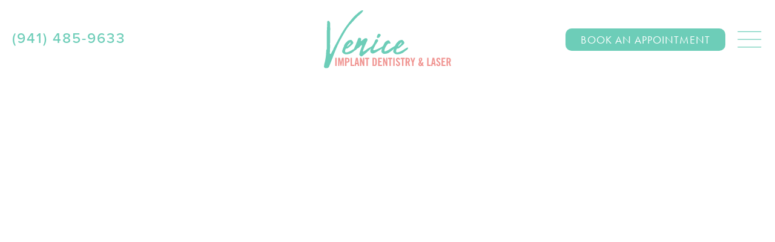

--- FILE ---
content_type: text/html; charset=utf-8
request_url: https://www.vidalfl.com/?7829419c_page=3
body_size: 7854
content:
<!DOCTYPE html><!-- Last Published: Fri Sep 26 2025 16:40:03 GMT+0000 (Coordinated Universal Time) --><html data-wf-domain="www.vidalfl.com" data-wf-page="60be337481accf21d6e0704b" data-wf-site="60be337481accf8647e0704a"><head><meta charset="utf-8"/><title>Implant and Laser Dentist in Venice, FL – Venice Implant Dentistry and Laser</title><meta content="Venice Implant Dentistry and Laser offers handcrafted precision." name="description"/><meta content="Implant and Laser Dentist in Venice, FL – Venice Implant Dentistry and Laser" property="og:title"/><meta content="Venice Implant Dentistry and Laser offers handcrafted precision." property="og:description"/><meta content="https://cdn.prod.website-files.com/60be337481accf8647e0704a/60da12cd41c66c33d6870e5f_OG.jpg" property="og:image"/><meta content="Implant and Laser Dentist in Venice, FL – Venice Implant Dentistry and Laser" property="twitter:title"/><meta content="Venice Implant Dentistry and Laser offers handcrafted precision." property="twitter:description"/><meta content="https://cdn.prod.website-files.com/60be337481accf8647e0704a/60da12cd41c66c33d6870e5f_OG.jpg" property="twitter:image"/><meta property="og:type" content="website"/><meta content="summary_large_image" name="twitter:card"/><meta content="width=device-width, initial-scale=1" name="viewport"/><link href="https://cdn.prod.website-files.com/60be337481accf8647e0704a/css/venice-implant-dentistry.shared.a7f1c1361.min.css" rel="stylesheet" type="text/css"/><link href="https://fonts.googleapis.com" rel="preconnect"/><link href="https://fonts.gstatic.com" rel="preconnect" crossorigin="anonymous"/><script src="https://ajax.googleapis.com/ajax/libs/webfont/1.6.26/webfont.js" type="text/javascript"></script><script type="text/javascript">WebFont.load({  google: {    families: ["Montserrat:100,100italic,200,200italic,300,300italic,400,400italic,500,500italic,600,600italic,700,700italic,800,800italic,900,900italic","Bebas Neue:regular"]  }});</script><script src="https://use.typekit.net/nbe3tng.js" type="text/javascript"></script><script type="text/javascript">try{Typekit.load();}catch(e){}</script><script type="text/javascript">!function(o,c){var n=c.documentElement,t=" w-mod-";n.className+=t+"js",("ontouchstart"in o||o.DocumentTouch&&c instanceof DocumentTouch)&&(n.className+=t+"touch")}(window,document);</script><link href="https://cdn.prod.website-files.com/60be337481accf8647e0704a/60be337481accfa544e0707d_fav.png" rel="shortcut icon" type="image/x-icon"/><link href="https://cdn.prod.website-files.com/60be337481accf8647e0704a/662dbd43b576a597d4b58a9d_webclip-vidalfl.png" rel="apple-touch-icon"/><link href="https://www.vidalfl.com" rel="canonical"/><script async="" src="https://www.googletagmanager.com/gtag/js?id=G-FNKE6F7WLR"></script><script type="text/javascript">window.dataLayer = window.dataLayer || [];function gtag(){dataLayer.push(arguments);}gtag('set', 'developer_id.dZGVlNj', true);gtag('js', new Date());gtag('config', 'G-FNKE6F7WLR');</script><script src="https://www.google.com/recaptcha/api.js" type="text/javascript"></script><!-- Meta Pixel Code -->
<script>
!function(f,b,e,v,n,t,s)
{if(f.fbq)return;n=f.fbq=function(){n.callMethod?
n.callMethod.apply(n,arguments):n.queue.push(arguments)};
if(!f._fbq)f._fbq=n;n.push=n;n.loaded=!0;n.version='2.0';
n.queue=[];t=b.createElement(e);t.async=!0;
t.src=v;s=b.getElementsByTagName(e)[0];
s.parentNode.insertBefore(t,s)}(window, document,'script',
'https://connect.facebook.net/en_US/fbevents.js');
fbq('init', '700701751905870');
fbq('track', 'PageView');
</script>
<noscript><img height="1" width="1" style="display:none"
src="https://www.facebook.com/tr?id=700701751905870&ev=PageView&noscript=1"
/></noscript>
<!-- End Meta Pixel Code -->

<!-- Google Tag Manager -->
<script>(function(w,d,s,l,i){w[l]=w[l]||[];w[l].push({'gtm.start':
new Date().getTime(),event:'gtm.js'});var f=d.getElementsByTagName(s)[0],
j=d.createElement(s),dl=l!='dataLayer'?'&l='+l:'';j.async=true;j.src=
'https://www.googletagmanager.com/gtm.js?id='+i+dl;f.parentNode.insertBefore(j,f);
})(window,document,'script','dataLayer','GTM-MSMLJSNZ');</script>
<!-- End Google Tag Manager --><script type="application/ld+json">
{
  "@context": "https://schema.org",
  "@type": "Dentist",
  "name": "Venice Implant Dentistry & Laser",
  "image": "https://cdn.prod.website-files.com/60be337481accf8647e0704a/60da12cd41c66c33d6870e5f_OG.jpg",
  "@id": "https://vidalfl.com/",
  "url": "https://vidalfl.com/",
  "telephone": "+1(941) 485-9633",
  "address": {
    "@type": "PostalAddress",
    "streetAddress": "236 Milan Ave W",
    "addressLocality": "Venice",
    "addressRegion": "FL",
    "postalCode": "34285",
    "addressCountry": "US"
  },
  "geo": {
    "@type": "GeoCoordinates",
    "latitude": 27.0962952,
    "longitude": -82.4474855
  } ,
  "sameAs": [
    "https://www.facebook.com/DrParkerMitchell/",
    "https://www.instagram.com/dr.mitchell/"
  ] 
}
</script></head><body><div class="bounds"><div class="nav"><nav class="nav-bar"><div class="div-block-5"><a href="tel:+1(941)485-9633" class="nav-desktop-phone">(941) 485-9633</a><a href="tel:+1(941)485-9633" class="nav-mobile-phone w-inline-block"><img src="https://cdn.prod.website-files.com/60be337481accf8647e0704a/60be337481accf54c5e0708b_phone.svg" width="40" alt="Phone icon"/></a></div><div class="div-block-13"><a href="/" aria-current="page" class="w-inline-block w--current"><img src="https://cdn.prod.website-files.com/60be337481accf8647e0704a/60be337481accf5596e07074_Hero%20Logo.svg" alt="Venice Implant Dentistry &amp; Laser logo" class="image"/></a></div><div class="div-block-6"><a href="#" data-w-id="3ad0d7f5-b345-5e00-38f2-d45c2dd9f739" class="b nav-btn w-button">Book an appointment</a><div class="menu-button-holder"><a href="#" data-w-id="648daea3-9561-36df-6b00-f61f820c8b15" class="menu-button w-inline-block"><div data-is-ix2-target="1" class="menu-icon" data-w-id="093060d1-1454-fada-0eaa-9ea336ca72bc" data-animation-type="lottie" data-src="https://cdn.prod.website-files.com/60be337481accf8647e0704a/60be337481accf0b4de07075_lottieflow-menu-nav-11-7-6DCDB8-easey.json" data-loop="0" data-direction="1" data-autoplay="0" data-renderer="svg" data-default-duration="2.875" data-duration="0" data-ix2-initial-state="0"></div></a><a href="#" data-w-id="648daea3-9561-36df-6b00-f61f820c8b19" class="menu-close w-inline-block"></a></div></div></nav><div class="nav-spacer"></div><div class="menu"><a href="/" aria-current="page" class="menu-link w--current">Home</a><a href="/difference" class="menu-link">What Makes Us Different</a><a href="/meet-our-team" class="menu-link">Meet Our Team</a><a href="/first-visit" class="menu-link">Be Our Guest</a><a href="/dental-implants" class="menu-link">Dental Implants</a><a href="/laser-dentistry" class="menu-link">Laser Dentistry</a><a href="/advanced-technology" class="menu-link">Advanced Technology</a><a href="/giving-back" class="menu-link">Giving Back</a><a href="/reviews" class="menu-link">patient reviews</a><a href="/articles" class="menu-link">articles</a><a href="#" data-w-id="6aa2e8d9-1892-7fea-a872-ea58d8c6b081" class="menu-link">Referrals</a><a href="/contact" class="menu-link">Connect With Us</a></div></div><div class="s hero"><div class="c center"><h1 data-w-id="3c93aa2d-2053-d091-90b0-311ec4f5fabe" style="opacity:0;-webkit-transform:translate3d(0, 0, 0) scale3d(1.3, 1.3, 1) rotateX(0) rotateY(0) rotateZ(0) skew(0, 0);-moz-transform:translate3d(0, 0, 0) scale3d(1.3, 1.3, 1) rotateX(0) rotateY(0) rotateZ(0) skew(0, 0);-ms-transform:translate3d(0, 0, 0) scale3d(1.3, 1.3, 1) rotateX(0) rotateY(0) rotateZ(0) skew(0, 0);transform:translate3d(0, 0, 0) scale3d(1.3, 1.3, 1) rotateX(0) rotateY(0) rotateZ(0) skew(0, 0)" class="heading-2">Handcrafted Precision</h1></div><div class="px-holder"><div data-w-id="f5ca4a79-a228-f91e-b7e0-528f0e6d1400" style="opacity:0;-webkit-transform:translate3d(0, 0, 0) scale3d(1.2, 1.2, 1) rotateX(0) rotateY(0) rotateZ(0) skew(0, 0);-moz-transform:translate3d(0, 0, 0) scale3d(1.2, 1.2, 1) rotateX(0) rotateY(0) rotateZ(0) skew(0, 0);-ms-transform:translate3d(0, 0, 0) scale3d(1.2, 1.2, 1) rotateX(0) rotateY(0) rotateZ(0) skew(0, 0);transform:translate3d(0, 0, 0) scale3d(1.2, 1.2, 1) rotateX(0) rotateY(0) rotateZ(0) skew(0, 0)" class="px-hero"><img sizes="100vw" srcset="https://cdn.prod.website-files.com/60be337481accf8647e0704a/65eb545222a78e915d83b276_Venice%20Implant%20Dentistry%20and%20Laser%20Dec%202023%20Web%20-122-p-500.jpg 500w, https://cdn.prod.website-files.com/60be337481accf8647e0704a/65eb545222a78e915d83b276_Venice%20Implant%20Dentistry%20and%20Laser%20Dec%202023%20Web%20-122-p-800.jpg 800w, https://cdn.prod.website-files.com/60be337481accf8647e0704a/65eb545222a78e915d83b276_Venice%20Implant%20Dentistry%20and%20Laser%20Dec%202023%20Web%20-122-p-1080.jpg 1080w, https://cdn.prod.website-files.com/60be337481accf8647e0704a/65eb545222a78e915d83b276_Venice%20Implant%20Dentistry%20and%20Laser%20Dec%202023%20Web%20-122.jpg 1500w" alt="" src="https://cdn.prod.website-files.com/60be337481accf8647e0704a/65eb545222a78e915d83b276_Venice%20Implant%20Dentistry%20and%20Laser%20Dec%202023%20Web%20-122.jpg" class="fill-image"/></div></div></div><div class="split pink"><div class="split-content"><div class="px-holder"><div class="px-image leaf"><img src="https://cdn.prod.website-files.com/60be337481accf8647e0704a/60be337481accfa082e07082_Group%204.svg" loading="lazy" alt="" class="fill-image leaf"/></div></div><div class="half-c"><h2 class="heading-3">We love people</h2><p>We love people and we love to see them laughing freely and smiling fully. That’s why we go the extra mile to create exquisitely handcrafted, beautifully healthy smiles that last.</p><div class="button-spacer"></div><div class="bh"><a href="/difference" class="b w-button">what makes us different</a></div></div></div><div class="split-image"><div class="div-block-9"><img src="https://cdn.prod.website-files.com/60be337481accf8647e0704a/65eb5452daeec68c6beaa6c2_Venice%20Implant%20Dentistry%20and%20Laser%20Dec%202023%20Web%20-122%20copy.jpg" loading="lazy" sizes="(max-width: 479px) 100vw, 45vw" srcset="https://cdn.prod.website-files.com/60be337481accf8647e0704a/65eb5452daeec68c6beaa6c2_Venice%20Implant%20Dentistry%20and%20Laser%20Dec%202023%20Web%20-122%20copy-p-500.jpg 500w, https://cdn.prod.website-files.com/60be337481accf8647e0704a/65eb5452daeec68c6beaa6c2_Venice%20Implant%20Dentistry%20and%20Laser%20Dec%202023%20Web%20-122%20copy-p-800.jpg 800w, https://cdn.prod.website-files.com/60be337481accf8647e0704a/65eb5452daeec68c6beaa6c2_Venice%20Implant%20Dentistry%20and%20Laser%20Dec%202023%20Web%20-122%20copy-p-1080.jpg 1080w, https://cdn.prod.website-files.com/60be337481accf8647e0704a/65eb5452daeec68c6beaa6c2_Venice%20Implant%20Dentistry%20and%20Laser%20Dec%202023%20Web%20-122%20copy.jpg 1500w" alt="" class="image-3"/></div></div></div><div class="split _50"><div class="split-image _55"><div class="px-holder"><div class="px-image less"><img src="https://cdn.prod.website-files.com/60be337481accf8647e0704a/65eb54521b0cb7d72a05111c_Venice%20Implant%20Dentistry%20and%20Laser%20Dec%202023%20Web%20-34.jpg" sizes="(max-width: 479px) 100vw, (max-width: 767px) 49vw, 55vw" srcset="https://cdn.prod.website-files.com/60be337481accf8647e0704a/65eb54521b0cb7d72a05111c_Venice%20Implant%20Dentistry%20and%20Laser%20Dec%202023%20Web%20-34-p-500.jpg 500w, https://cdn.prod.website-files.com/60be337481accf8647e0704a/65eb54521b0cb7d72a05111c_Venice%20Implant%20Dentistry%20and%20Laser%20Dec%202023%20Web%20-34-p-800.jpg 800w, https://cdn.prod.website-files.com/60be337481accf8647e0704a/65eb54521b0cb7d72a05111c_Venice%20Implant%20Dentistry%20and%20Laser%20Dec%202023%20Web%20-34-p-1080.jpg 1080w, https://cdn.prod.website-files.com/60be337481accf8647e0704a/65eb54521b0cb7d72a05111c_Venice%20Implant%20Dentistry%20and%20Laser%20Dec%202023%20Web%20-34.jpg 1200w" alt="" class="fill-image _05"/></div></div></div><div class="split-content"><div class="half-c center"><h2 class="heading-3 pink">We pursue the best</h2><p class="quote">&quot;I BELIEVE PATIENTS DESERVE THE VERY BEST DENTISTRY HAS TO OFFER. THAT’S WHY I’M PASSIONATE ABOUT HANDCRAFTING SMILES USING THE HIGHEST-QUALITY MATERIALS AND ALWAYS DOING WHAT’S RIGHT FOR PATIENTS.&quot;</p><div class="quote-name">Dr. Mitchell</div><div class="button-spacer xtra"></div><div class="bh"><a href="/meet-our-team" class="b alt w-button">learn more about dr. mitchell</a></div></div></div></div><div class="split primary"><img src="https://cdn.prod.website-files.com/60be337481accf8647e0704a/60be337481accf7aefe07085_Group%205.svg" loading="lazy" data-w-id="03d0eae3-4d79-5f8f-0409-fee9e4b897bd" alt="" class="image-4"/><div class="div-block-10"></div><div class="split-content"><div class="half-c"><h2 class="heading-3">We live to give</h2><p>We do not charge new patients for their exam. Instead, for a charitable donation of $100 to one of our participating charities, every new patient enjoys a comprehensive exam, CAT scan, diagnostic assessment, and a clinical consultation. Together, we’ve donated over $300,000 to charities.</p><div class="button-spacer"></div><div class="bh"><a href="/first-visit" class="b alt w-button">your first visit</a><a href="/giving-back" class="b alt w-button">how we give back</a></div></div></div><div class="split-image z"><div class="div-block-9 pink transparent"><img src="https://cdn.prod.website-files.com/60be337481accf8647e0704a/65eb54527bc3861b1b0df1fb_Venice%20Implant%20Dentistry%20and%20Laser%20Dec%202023%20Web%20-8.jpg" loading="lazy" sizes="(max-width: 479px) 100vw, 45vw" srcset="https://cdn.prod.website-files.com/60be337481accf8647e0704a/65eb54527bc3861b1b0df1fb_Venice%20Implant%20Dentistry%20and%20Laser%20Dec%202023%20Web%20-8-p-500.jpg 500w, https://cdn.prod.website-files.com/60be337481accf8647e0704a/65eb54527bc3861b1b0df1fb_Venice%20Implant%20Dentistry%20and%20Laser%20Dec%202023%20Web%20-8-p-800.jpg 800w, https://cdn.prod.website-files.com/60be337481accf8647e0704a/65eb54527bc3861b1b0df1fb_Venice%20Implant%20Dentistry%20and%20Laser%20Dec%202023%20Web%20-8.jpg 1000w" alt="" class="image-3"/></div></div></div><div class="s shaded"><div class="px-holder"><div class="px-image"><img sizes="100vw" srcset="https://cdn.prod.website-files.com/60be337481accf8647e0704a/65eb5453016f62dfa6ea88c1_Venice%20Implant%20Dentistry%20and%20Laser%20Dec%202023%20Web%20-49-p-500.jpg 500w, https://cdn.prod.website-files.com/60be337481accf8647e0704a/65eb5453016f62dfa6ea88c1_Venice%20Implant%20Dentistry%20and%20Laser%20Dec%202023%20Web%20-49-p-800.jpg 800w, https://cdn.prod.website-files.com/60be337481accf8647e0704a/65eb5453016f62dfa6ea88c1_Venice%20Implant%20Dentistry%20and%20Laser%20Dec%202023%20Web%20-49-p-1080.jpg 1080w, https://cdn.prod.website-files.com/60be337481accf8647e0704a/65eb5453016f62dfa6ea88c1_Venice%20Implant%20Dentistry%20and%20Laser%20Dec%202023%20Web%20-49.jpg 1500w" alt="" src="https://cdn.prod.website-files.com/60be337481accf8647e0704a/65eb5453016f62dfa6ea88c1_Venice%20Implant%20Dentistry%20and%20Laser%20Dec%202023%20Web%20-49.jpg" class="fill-image no-sat"/><div class="pink-shade"></div></div></div><div class="c center color"><h2 class="heading-3">We deliver excellence</h2><p class="max-60">Combining leading-edge techniques, tools, and technologies with a meticulous dentist who’s passionate about ensuring people get the best dentistry available; we offer superior implant and laser solutions for the people of Venice.</p></div><div class="bh center"><a href="/dental-implants" class="b alt-hover w-button">dental implants</a><a href="/laser-dentistry" class="b alt-hover w-button">laser dentistry</a><a href="/dental-implants" class="b alt-hover w-button">dental implants</a></div></div><div class="s review"><div class="c center"><div class="text-block-2">&quot;Had my implant <span class="text-span">done quickly.&quot;</span></div><p class="quote max-60">“Polite, courteous, efficient. Had my implant done quickly. Didn&#x27;t feel the shot to get numb, and the staff seemed in sync. The assistants were providing things before the Dr could ask for them. Will definitely recommend them to family and friends.”</p><div class="quote-name">Jeff Y.</div><div class="button-spacer xtra"></div><div class="bh"><a href="/reviews" class="b alt w-button">more patient stories</a></div></div><img src="https://cdn.prod.website-files.com/60be337481accf8647e0704a/60be337481accf5699e07086_Group%207.svg" loading="lazy" data-w-id="dedb4190-8e6a-8c5d-5426-212ff95a61c6" alt="" class="image-5"/><img src="https://cdn.prod.website-files.com/60be337481accf8647e0704a/60be337481accfb71ee07087_Group%206.svg" loading="lazy" data-w-id="76251f48-32b6-a3b5-1b91-aa2da6f5d46b" alt="" class="image-6"/></div><div class="split primary"><img src="https://cdn.prod.website-files.com/60be337481accf8647e0704a/60be337481accf7aefe07085_Group%205.svg" loading="lazy" data-w-id="05f1c06d-afeb-4431-8652-72a740b53151" alt="" class="image-9"/><div class="split-content"><div class="half-c"><h2 class="heading-3">Connect with us</h2><p>We look forward to meeting you. Call today at <a href="tel:+1(941)485-9633" class="link-2"><strong>(941) 485-9633</strong></a> or request an appointment online to set up your first visit. We’ll be in touch soon.</p><div class="button-spacer"></div><div class="bh"><a href="/contact" class="b alt w-button">hours &amp; location</a><a href="#" data-w-id="05f1c06d-afeb-4431-8652-72a740b5315f" class="b alt w-button">schedule an appointment</a></div></div></div><div data-w-id="05f1c06d-afeb-4431-8652-72a740b53161" class="split-image top-neg"><div class="px-holder rounded"><div data-w-id="05f1c06d-afeb-4431-8652-72a740b53163" class="px-image-above map"><div class="html-embed w-embed w-iframe"><iframe src="https://snazzymaps.com/embed/314549" width="100%" height="100%" loading="lazy" style="border:none; border-radius: 10px;"></iframe></div></div></div></div></div><div class="footer-and-tag-holder"><div class="s dark footer"><img src="https://cdn.prod.website-files.com/60be337481accf8647e0704a/60be337481accf84d7e07089_footer-leaf-left.svg" loading="lazy" alt="" class="image-7"/><img src="https://cdn.prod.website-files.com/60be337481accf8647e0704a/60be337481accf0562e0708a_footer-leaf-right.svg" loading="lazy" alt="" class="image-8"/><div class="footer-content"><div class="div-block-12"><div class="social-links"><div class="w-embed"><a class="social-link" href="https://www.facebook.com/DrParkerMitchell/" target="_blank">
	<svg style="fill: currentColor; height: 60%;" xmlns="http://www.w3.org/2000/svg" viewBox="0 0 264 512"><path d="M76.7 512V283H0v-91h76.7v-71.7C76.7 42.4 124.3 0 193.8 0c33.3 0 61.9 2.5 70.2 3.6V85h-48.2c-37.8 0-45.1 18-45.1 44.3V192H256l-11.7 91h-73.6v229"/></svg>
</a></div><div class="w-embed"><a class="social-link" href="https://www.instagram.com/dr.mitchell/" target="_blank">
	<svg style="fill: currentColor; height: 60%;" xmlns="http://www.w3.org/2000/svg" viewBox="0 0 448 512"><path d="M224.1 141c-63.6 0-114.9 51.3-114.9 114.9s51.3 114.9 114.9 114.9S339 319.5 339 255.9 287.7 141 224.1 141zm0 189.6c-41.1 0-74.7-33.5-74.7-74.7s33.5-74.7 74.7-74.7 74.7 33.5 74.7 74.7-33.6 74.7-74.7 74.7zm146.4-194.3c0 14.9-12 26.8-26.8 26.8-14.9 0-26.8-12-26.8-26.8s12-26.8 26.8-26.8 26.8 12 26.8 26.8zm76.1 27.2c-1.7-35.9-9.9-67.7-36.2-93.9-26.2-26.2-58-34.4-93.9-36.2-37-2.1-147.9-2.1-184.9 0-35.8 1.7-67.6 9.9-93.9 36.1s-34.4 58-36.2 93.9c-2.1 37-2.1 147.9 0 184.9 1.7 35.9 9.9 67.7 36.2 93.9s58 34.4 93.9 36.2c37 2.1 147.9 2.1 184.9 0 35.9-1.7 67.7-9.9 93.9-36.2 26.2-26.2 34.4-58 36.2-93.9 2.1-37 2.1-147.8 0-184.8zM398.8 388c-7.8 19.6-22.9 34.7-42.6 42.6-29.5 11.7-99.5 9-132.1 9s-102.7 2.6-132.1-9c-19.6-7.8-34.7-22.9-42.6-42.6-11.7-29.5-9-99.5-9-132.1s-2.6-102.7 9-132.1c7.8-19.6 22.9-34.7 42.6-42.6 29.5-11.7 99.5-9 132.1-9s102.7-2.6 132.1 9c19.6 7.8 34.7 22.9 42.6 42.6 11.7 29.5 9 99.5 9 132.1s2.7 102.7-9 132.1z"/></svg>
</a></div></div></div><div><a href="/" aria-current="page" class="footer-link w-inline-block w--current"><img src="https://cdn.prod.website-files.com/60be337481accf8647e0704a/60be337481accf56dfe07088_Footer_Logo.svg" width="220" alt="Venice Implant Dentistry &amp; Laser logo"/></a><div class="text-block-3"><a href="https://www.google.com/maps/place/Venice+Implant+Dentistry+and+Laser/@27.0963075,-82.4474754,15z/data=!4m2!3m1!1s0x0:0xfca71dc6aa2249?sa=X&amp;ved=2ahUKEwiLz4Sv4dXwAhVZHc0KHf0QCz4Q_BIwE3oECFYQBQ" target="_blank" class="link">236 Milan Ave W, Venice, FL 34285</a></div></div></div><div class="appt"><div class="appt-box"><div class="div-block-8"><div class="div-block-14"><h3 class="heading">Request An Appointment</h3></div><a data-w-id="66943755-d395-8ccf-e388-a3628206fd9f" href="#" class="link-block w-inline-block"><img src="https://cdn.prod.website-files.com/60be337481accf8647e0704a/60be337481accf645de07069_times%20white.svg" loading="lazy" width="30" alt=""/></a></div><div class="div-block-7"><div class="form-block w-form"><form id="wf-form-Appointment-Request" name="wf-form-Appointment-Request" data-name="Appointment Request" method="get" class="form" data-wf-page-id="60be337481accf21d6e0704b" data-wf-element-id="169550a7-9787-6e91-1e24-e2e83c3b7a9c"><p class="paragraph-11">Please call <a href="tel:+1(941)485-9633" class="appt-phone-link">(941) 485-9633</a> or use the form below to schedule your appointment.</p><label for="Name-3" class="sr">Name:</label><input class="input w-input" maxlength="256" name="Name" data-name="Name" placeholder="Name" type="text" id="Name-3"/><label for="Phone-3" class="sr">Phone Number:</label><input class="input w-input" maxlength="256" name="Phone" data-name="Phone" placeholder="Phone" type="text" id="Phone-3"/><label for="Email-3" class="sr">Email Address:</label><input class="input w-input" maxlength="256" name="Email" data-name="Email" placeholder="Email" type="text" id="Email-3" required=""/><label for="Schedule-3" class="sr">Preferred Dates &amp; Times:</label><input class="input last w-input" maxlength="256" name="Schedule" data-name="Schedule" placeholder="Preferred Dates &amp; Times" type="text" id="Schedule-3"/><div class="c center"><div data-sitekey="6LfdHdYrAAAAAHMlK2VWxXQMkApa4KCJ8T3Zx6To" class="w-form-formrecaptcha recaptcha g-recaptcha g-recaptcha-error g-recaptcha-disabled"></div></div><label for="Message" class="sr">Message:</label><div class="bh"><input type="submit" data-wait="Please wait..." class="b white-outline w-button" value="Send Message"/></div></form><div class="success-message w-form-done"><div class="text-block-2-copy">Thank you! Your request has been received. We will call or email you to confirm your appointment date and time. To speak with someone right away, please call our office.</div><div class="bh"><a href="#" data-w-id="169550a7-9787-6e91-1e24-e2e83c3b7aba" class="b white-outline w-button">Close</a></div></div><div class="w-form-fail"><div>Oops! Something went wrong while submitting the form.</div></div></div></div></div><div data-w-id="950d85f4-bf56-c85d-4620-04411dfad382" class="appt-closer"></div></div><div class="referral"><div class="referral-box"><div class="div-block-8"><div class="div-block-14"><h3 class="heading">Referral Form</h3></div><a data-w-id="8b629d49-a0fa-e3c2-63a4-f40954c9953c" href="#" class="link-block w-inline-block"><img src="https://cdn.prod.website-files.com/60be337481accf8647e0704a/60be337481accf645de07069_times%20white.svg" loading="lazy" width="30" alt=""/></a></div><div class="div-block-7"><div class="form-block w-form"><form id="wf-form-Referral-Form" name="wf-form-Referral-Form" data-name="Referral Form" method="get" class="form" data-wf-page-id="60be337481accf21d6e0704b" data-wf-element-id="8b629d49-a0fa-e3c2-63a4-f40954c99540"><p class="paragraph-11">Download our <a href="https://cdn.prod.website-files.com/60be337481accf8647e0704a/65d63f12de6b550921787438_referral_pad.pdf" target="_blank" class="referral-form-link">Referral Form</a> or use the form below to submit your referral.</p><label for="Patient-Name" class="sr">Name:</label><input class="input w-input" maxlength="256" name="Patient-Name" data-name="Patient Name" placeholder="Patient Name" type="text" id="Patient-Name" required=""/><label for="Patient-Phone-Number" class="sr">Phone Number:</label><input class="input w-input" maxlength="256" name="Patient-Phone-Number" data-name="Patient Phone Number" placeholder="Patient Phone Number" type="text" id="Patient-Phone-Number"/><label for="Name-of-Referring-Doctor" class="sr">Email Address:</label><input class="input w-input" maxlength="256" name="Name-of-Referring-Doctor" data-name="Name of Referring Doctor" placeholder="Referring Doctor" type="text" id="Name-of-Referring-Doctor"/><input class="input w-input" maxlength="256" name="Chief-Complaint" data-name="Chief Complaint" placeholder="Chief Complaint" type="text" id="Chief-Complaint"/><div class="c center"><div data-sitekey="6LfdHdYrAAAAAHMlK2VWxXQMkApa4KCJ8T3Zx6To" class="w-form-formrecaptcha recaptcha g-recaptcha g-recaptcha-error g-recaptcha-disabled"></div></div><label for="Schedule-4" class="sr">Preferred Dates &amp; Times:</label><label for="Message" class="sr">Message:</label><div class="bh"><input type="submit" data-wait="Please wait..." class="b white-outline w-button" value="Send Message"/></div></form><div class="success-message w-form-done"><div class="text-block-2-copy">Thank you! Your request has been received. We will call or email you to confirm your appointment date and time. To speak with someone right away, please call our office.</div><div class="bh"><a href="#" data-w-id="8b629d49-a0fa-e3c2-63a4-f40954c9955a" class="b white-outline w-button">Close</a></div></div><div class="w-form-fail"><div>Oops! Something went wrong while submitting the form.</div></div></div></div></div><div data-w-id="8b629d49-a0fa-e3c2-63a4-f40954c9955f" class="referral-closer"></div></div></div><a data-w-id="02da5feb-8807-281b-44bf-942f6d7d8736" href="https://www.s8e8.com" class="s8e8-tag w-inline-block"><div class="s8e8-tag-text">Storysite by</div><img src="https://cdn.prod.website-files.com/60be337481accf8647e0704a/60be337481accfea69e07065_Primary%20Outline.svg" loading="lazy" width="103" alt="Studio Eighty Eight"/></a></div><div class="w-embed w-iframe"><!-- Google Tag Manager (noscript) -->
<noscript><iframe src="https://www.googletagmanager.com/ns.html?id=GTM-MSMLJSNZ"
height="0" width="0" style="display:none;visibility:hidden"></iframe></noscript>
<!-- End Google Tag Manager (noscript) --></div></div><script src="https://d3e54v103j8qbb.cloudfront.net/js/jquery-3.5.1.min.dc5e7f18c8.js?site=60be337481accf8647e0704a" type="text/javascript" integrity="sha256-9/aliU8dGd2tb6OSsuzixeV4y/faTqgFtohetphbbj0=" crossorigin="anonymous"></script><script src="https://cdn.prod.website-files.com/60be337481accf8647e0704a/js/venice-implant-dentistry.schunk.57d5559d2f0cd9f8.js" type="text/javascript"></script><script src="https://cdn.prod.website-files.com/60be337481accf8647e0704a/js/venice-implant-dentistry.f101c40f.d3d108c19521da0d.js" type="text/javascript"></script><script src="//dynamic.s8e8.com/shared/navbar.js"></script>
<script async src="//dynamic.s8e8.com/shared/conversion.v2.js"></script>
<!-- Google Tag Manager (noscript) -->
<noscript><iframe src="https://www.googletagmanager.com/ns.html?id=GTM-MSMLJSNZ"
height="0" width="0" style="display:none;visibility:hidden"></iframe></noscript>
<!-- End Google Tag Manager (noscript) --></body></html>

--- FILE ---
content_type: text/html; charset=utf-8
request_url: https://snazzymaps.com/embed/314549
body_size: 1563
content:
<html>
    <head>
		<title>Venice Implant Dentistry &amp; Laser</title>
		<style>
			body {
				margin: 0;
			}
		</style>
		<style>		
			#map {
				height: 100%;
			}
		</style>		

    </head>
    <body>
        <div id="map"></div>
        <script type="text/javascript">
			function createMap(){
				var opts = {
					center: {
						lat: 27.096308,
						lng: -82.447475,
					},
					zoom: 13,
					styles: [{"featureType":"all","elementType":"geometry","stylers":[{"color":"#6dcdb8"}]},{"featureType":"all","elementType":"labels.text.fill","stylers":[{"gamma":0.01},{"lightness":20}]},{"featureType":"all","elementType":"labels.text.stroke","stylers":[{"saturation":-31},{"lightness":-33},{"weight":2},{"gamma":0.8}]},{"featureType":"all","elementType":"labels.icon","stylers":[{"visibility":"off"}]},{"featureType":"administrative","elementType":"labels.text.fill","stylers":[{"color":"#5a5a5a"}]},{"featureType":"administrative","elementType":"labels.text.stroke","stylers":[{"visibility":"off"}]},{"featureType":"landscape","elementType":"geometry","stylers":[{"lightness":30},{"saturation":30}]},{"featureType":"poi","elementType":"geometry","stylers":[{"saturation":20},{"color":"#68c4b0"}]},{"featureType":"poi","elementType":"labels.text.fill","stylers":[{"color":"#5a5a5a"}]},{"featureType":"poi","elementType":"labels.text.stroke","stylers":[{"visibility":"off"}]},{"featureType":"poi.park","elementType":"geometry","stylers":[{"lightness":20},{"saturation":-20},{"color":"#68c4b0"}]},{"featureType":"road","elementType":"geometry","stylers":[{"lightness":10},{"saturation":-30},{"color":"#68c4b0"}]},{"featureType":"road","elementType":"geometry.stroke","stylers":[{"saturation":25},{"lightness":25}]},{"featureType":"road","elementType":"labels.text.fill","stylers":[{"color":"#434343"}]},{"featureType":"road","elementType":"labels.text.stroke","stylers":[{"visibility":"off"}]},{"featureType":"water","elementType":"all","stylers":[{"lightness":-20}]}],
					maxZoom: 20,
					minZoom: 0,
					mapTypeId: 'roadmap',
				};


					opts.clickableIcons = true;
                    opts.disableDoubleClickZoom = false;
                    opts.draggable = true;
                    opts.keyboardShortcuts = true;
                    opts.scrollwheel = false;
				

				var setControlOptions = function(key, enabled, position, style, mapTypeIds){
					opts[key + 'Control'] = enabled;
					opts[key + 'ControlOptions'] = {
						position: google.maps.ControlPosition[position],
						style: google.maps.MapTypeControlStyle[style],
						mapTypeIds: mapTypeIds
					};
				};
				
				setControlOptions('fullscreen',false,'DEFAULT','',null);
				
				setControlOptions('mapType',false,'DEFAULT','DEFAULT',["roadmap","satellite","terrain"]);
				
				setControlOptions('rotate',false,'DEFAULT','',null);
				
				setControlOptions('scale',false,'','',null);
				
				setControlOptions('streetView',false,'DEFAULT','',null);
				
				setControlOptions('zoom',true,'DEFAULT','',null);
				
				var map = new google.maps.Map(document.getElementById('map'), opts);


				(function(){
					var markerOptions = {
						map: map,
						position: {
							lat: 27.096308,
							lng: -82.447475,
						}
					};

					markerOptions.icon = {
						path: 'M10 13.9c-2.8-0.5-5-2.9-5-5.9 0-3.3 2.7-6 6-6 3.3 0 6 2.7 6 6 0 3-2.2 5.4-5 5.9l0 8.1 -2 0 0-8.1',
						scale: 2.0909090909090909090909090909,
						anchor: new google.maps.Point(11, 22),
						fillOpacity: 1,
						fillColor: '#f09491',
						strokeOpacity: 0
					};
										var marker = new google.maps.Marker(markerOptions);


				})();
				
			}
        </script>
		<script defer src="https://maps.googleapis.com/maps/api/js?key=AIzaSyD-aGw-9ayKRI7KPciebrFv1o81xUMPkoE&v=3.31&language=en&libraries=places,geometry&callback=createMap"></script>
    </body>
</html>



--- FILE ---
content_type: text/html; charset=utf-8
request_url: https://www.google.com/recaptcha/api2/anchor?ar=1&k=6LfdHdYrAAAAAHMlK2VWxXQMkApa4KCJ8T3Zx6To&co=aHR0cHM6Ly93d3cudmlkYWxmbC5jb206NDQz&hl=en&v=PoyoqOPhxBO7pBk68S4YbpHZ&size=normal&anchor-ms=20000&execute-ms=30000&cb=abtgkfhedzfn
body_size: 49625
content:
<!DOCTYPE HTML><html dir="ltr" lang="en"><head><meta http-equiv="Content-Type" content="text/html; charset=UTF-8">
<meta http-equiv="X-UA-Compatible" content="IE=edge">
<title>reCAPTCHA</title>
<style type="text/css">
/* cyrillic-ext */
@font-face {
  font-family: 'Roboto';
  font-style: normal;
  font-weight: 400;
  font-stretch: 100%;
  src: url(//fonts.gstatic.com/s/roboto/v48/KFO7CnqEu92Fr1ME7kSn66aGLdTylUAMa3GUBHMdazTgWw.woff2) format('woff2');
  unicode-range: U+0460-052F, U+1C80-1C8A, U+20B4, U+2DE0-2DFF, U+A640-A69F, U+FE2E-FE2F;
}
/* cyrillic */
@font-face {
  font-family: 'Roboto';
  font-style: normal;
  font-weight: 400;
  font-stretch: 100%;
  src: url(//fonts.gstatic.com/s/roboto/v48/KFO7CnqEu92Fr1ME7kSn66aGLdTylUAMa3iUBHMdazTgWw.woff2) format('woff2');
  unicode-range: U+0301, U+0400-045F, U+0490-0491, U+04B0-04B1, U+2116;
}
/* greek-ext */
@font-face {
  font-family: 'Roboto';
  font-style: normal;
  font-weight: 400;
  font-stretch: 100%;
  src: url(//fonts.gstatic.com/s/roboto/v48/KFO7CnqEu92Fr1ME7kSn66aGLdTylUAMa3CUBHMdazTgWw.woff2) format('woff2');
  unicode-range: U+1F00-1FFF;
}
/* greek */
@font-face {
  font-family: 'Roboto';
  font-style: normal;
  font-weight: 400;
  font-stretch: 100%;
  src: url(//fonts.gstatic.com/s/roboto/v48/KFO7CnqEu92Fr1ME7kSn66aGLdTylUAMa3-UBHMdazTgWw.woff2) format('woff2');
  unicode-range: U+0370-0377, U+037A-037F, U+0384-038A, U+038C, U+038E-03A1, U+03A3-03FF;
}
/* math */
@font-face {
  font-family: 'Roboto';
  font-style: normal;
  font-weight: 400;
  font-stretch: 100%;
  src: url(//fonts.gstatic.com/s/roboto/v48/KFO7CnqEu92Fr1ME7kSn66aGLdTylUAMawCUBHMdazTgWw.woff2) format('woff2');
  unicode-range: U+0302-0303, U+0305, U+0307-0308, U+0310, U+0312, U+0315, U+031A, U+0326-0327, U+032C, U+032F-0330, U+0332-0333, U+0338, U+033A, U+0346, U+034D, U+0391-03A1, U+03A3-03A9, U+03B1-03C9, U+03D1, U+03D5-03D6, U+03F0-03F1, U+03F4-03F5, U+2016-2017, U+2034-2038, U+203C, U+2040, U+2043, U+2047, U+2050, U+2057, U+205F, U+2070-2071, U+2074-208E, U+2090-209C, U+20D0-20DC, U+20E1, U+20E5-20EF, U+2100-2112, U+2114-2115, U+2117-2121, U+2123-214F, U+2190, U+2192, U+2194-21AE, U+21B0-21E5, U+21F1-21F2, U+21F4-2211, U+2213-2214, U+2216-22FF, U+2308-230B, U+2310, U+2319, U+231C-2321, U+2336-237A, U+237C, U+2395, U+239B-23B7, U+23D0, U+23DC-23E1, U+2474-2475, U+25AF, U+25B3, U+25B7, U+25BD, U+25C1, U+25CA, U+25CC, U+25FB, U+266D-266F, U+27C0-27FF, U+2900-2AFF, U+2B0E-2B11, U+2B30-2B4C, U+2BFE, U+3030, U+FF5B, U+FF5D, U+1D400-1D7FF, U+1EE00-1EEFF;
}
/* symbols */
@font-face {
  font-family: 'Roboto';
  font-style: normal;
  font-weight: 400;
  font-stretch: 100%;
  src: url(//fonts.gstatic.com/s/roboto/v48/KFO7CnqEu92Fr1ME7kSn66aGLdTylUAMaxKUBHMdazTgWw.woff2) format('woff2');
  unicode-range: U+0001-000C, U+000E-001F, U+007F-009F, U+20DD-20E0, U+20E2-20E4, U+2150-218F, U+2190, U+2192, U+2194-2199, U+21AF, U+21E6-21F0, U+21F3, U+2218-2219, U+2299, U+22C4-22C6, U+2300-243F, U+2440-244A, U+2460-24FF, U+25A0-27BF, U+2800-28FF, U+2921-2922, U+2981, U+29BF, U+29EB, U+2B00-2BFF, U+4DC0-4DFF, U+FFF9-FFFB, U+10140-1018E, U+10190-1019C, U+101A0, U+101D0-101FD, U+102E0-102FB, U+10E60-10E7E, U+1D2C0-1D2D3, U+1D2E0-1D37F, U+1F000-1F0FF, U+1F100-1F1AD, U+1F1E6-1F1FF, U+1F30D-1F30F, U+1F315, U+1F31C, U+1F31E, U+1F320-1F32C, U+1F336, U+1F378, U+1F37D, U+1F382, U+1F393-1F39F, U+1F3A7-1F3A8, U+1F3AC-1F3AF, U+1F3C2, U+1F3C4-1F3C6, U+1F3CA-1F3CE, U+1F3D4-1F3E0, U+1F3ED, U+1F3F1-1F3F3, U+1F3F5-1F3F7, U+1F408, U+1F415, U+1F41F, U+1F426, U+1F43F, U+1F441-1F442, U+1F444, U+1F446-1F449, U+1F44C-1F44E, U+1F453, U+1F46A, U+1F47D, U+1F4A3, U+1F4B0, U+1F4B3, U+1F4B9, U+1F4BB, U+1F4BF, U+1F4C8-1F4CB, U+1F4D6, U+1F4DA, U+1F4DF, U+1F4E3-1F4E6, U+1F4EA-1F4ED, U+1F4F7, U+1F4F9-1F4FB, U+1F4FD-1F4FE, U+1F503, U+1F507-1F50B, U+1F50D, U+1F512-1F513, U+1F53E-1F54A, U+1F54F-1F5FA, U+1F610, U+1F650-1F67F, U+1F687, U+1F68D, U+1F691, U+1F694, U+1F698, U+1F6AD, U+1F6B2, U+1F6B9-1F6BA, U+1F6BC, U+1F6C6-1F6CF, U+1F6D3-1F6D7, U+1F6E0-1F6EA, U+1F6F0-1F6F3, U+1F6F7-1F6FC, U+1F700-1F7FF, U+1F800-1F80B, U+1F810-1F847, U+1F850-1F859, U+1F860-1F887, U+1F890-1F8AD, U+1F8B0-1F8BB, U+1F8C0-1F8C1, U+1F900-1F90B, U+1F93B, U+1F946, U+1F984, U+1F996, U+1F9E9, U+1FA00-1FA6F, U+1FA70-1FA7C, U+1FA80-1FA89, U+1FA8F-1FAC6, U+1FACE-1FADC, U+1FADF-1FAE9, U+1FAF0-1FAF8, U+1FB00-1FBFF;
}
/* vietnamese */
@font-face {
  font-family: 'Roboto';
  font-style: normal;
  font-weight: 400;
  font-stretch: 100%;
  src: url(//fonts.gstatic.com/s/roboto/v48/KFO7CnqEu92Fr1ME7kSn66aGLdTylUAMa3OUBHMdazTgWw.woff2) format('woff2');
  unicode-range: U+0102-0103, U+0110-0111, U+0128-0129, U+0168-0169, U+01A0-01A1, U+01AF-01B0, U+0300-0301, U+0303-0304, U+0308-0309, U+0323, U+0329, U+1EA0-1EF9, U+20AB;
}
/* latin-ext */
@font-face {
  font-family: 'Roboto';
  font-style: normal;
  font-weight: 400;
  font-stretch: 100%;
  src: url(//fonts.gstatic.com/s/roboto/v48/KFO7CnqEu92Fr1ME7kSn66aGLdTylUAMa3KUBHMdazTgWw.woff2) format('woff2');
  unicode-range: U+0100-02BA, U+02BD-02C5, U+02C7-02CC, U+02CE-02D7, U+02DD-02FF, U+0304, U+0308, U+0329, U+1D00-1DBF, U+1E00-1E9F, U+1EF2-1EFF, U+2020, U+20A0-20AB, U+20AD-20C0, U+2113, U+2C60-2C7F, U+A720-A7FF;
}
/* latin */
@font-face {
  font-family: 'Roboto';
  font-style: normal;
  font-weight: 400;
  font-stretch: 100%;
  src: url(//fonts.gstatic.com/s/roboto/v48/KFO7CnqEu92Fr1ME7kSn66aGLdTylUAMa3yUBHMdazQ.woff2) format('woff2');
  unicode-range: U+0000-00FF, U+0131, U+0152-0153, U+02BB-02BC, U+02C6, U+02DA, U+02DC, U+0304, U+0308, U+0329, U+2000-206F, U+20AC, U+2122, U+2191, U+2193, U+2212, U+2215, U+FEFF, U+FFFD;
}
/* cyrillic-ext */
@font-face {
  font-family: 'Roboto';
  font-style: normal;
  font-weight: 500;
  font-stretch: 100%;
  src: url(//fonts.gstatic.com/s/roboto/v48/KFO7CnqEu92Fr1ME7kSn66aGLdTylUAMa3GUBHMdazTgWw.woff2) format('woff2');
  unicode-range: U+0460-052F, U+1C80-1C8A, U+20B4, U+2DE0-2DFF, U+A640-A69F, U+FE2E-FE2F;
}
/* cyrillic */
@font-face {
  font-family: 'Roboto';
  font-style: normal;
  font-weight: 500;
  font-stretch: 100%;
  src: url(//fonts.gstatic.com/s/roboto/v48/KFO7CnqEu92Fr1ME7kSn66aGLdTylUAMa3iUBHMdazTgWw.woff2) format('woff2');
  unicode-range: U+0301, U+0400-045F, U+0490-0491, U+04B0-04B1, U+2116;
}
/* greek-ext */
@font-face {
  font-family: 'Roboto';
  font-style: normal;
  font-weight: 500;
  font-stretch: 100%;
  src: url(//fonts.gstatic.com/s/roboto/v48/KFO7CnqEu92Fr1ME7kSn66aGLdTylUAMa3CUBHMdazTgWw.woff2) format('woff2');
  unicode-range: U+1F00-1FFF;
}
/* greek */
@font-face {
  font-family: 'Roboto';
  font-style: normal;
  font-weight: 500;
  font-stretch: 100%;
  src: url(//fonts.gstatic.com/s/roboto/v48/KFO7CnqEu92Fr1ME7kSn66aGLdTylUAMa3-UBHMdazTgWw.woff2) format('woff2');
  unicode-range: U+0370-0377, U+037A-037F, U+0384-038A, U+038C, U+038E-03A1, U+03A3-03FF;
}
/* math */
@font-face {
  font-family: 'Roboto';
  font-style: normal;
  font-weight: 500;
  font-stretch: 100%;
  src: url(//fonts.gstatic.com/s/roboto/v48/KFO7CnqEu92Fr1ME7kSn66aGLdTylUAMawCUBHMdazTgWw.woff2) format('woff2');
  unicode-range: U+0302-0303, U+0305, U+0307-0308, U+0310, U+0312, U+0315, U+031A, U+0326-0327, U+032C, U+032F-0330, U+0332-0333, U+0338, U+033A, U+0346, U+034D, U+0391-03A1, U+03A3-03A9, U+03B1-03C9, U+03D1, U+03D5-03D6, U+03F0-03F1, U+03F4-03F5, U+2016-2017, U+2034-2038, U+203C, U+2040, U+2043, U+2047, U+2050, U+2057, U+205F, U+2070-2071, U+2074-208E, U+2090-209C, U+20D0-20DC, U+20E1, U+20E5-20EF, U+2100-2112, U+2114-2115, U+2117-2121, U+2123-214F, U+2190, U+2192, U+2194-21AE, U+21B0-21E5, U+21F1-21F2, U+21F4-2211, U+2213-2214, U+2216-22FF, U+2308-230B, U+2310, U+2319, U+231C-2321, U+2336-237A, U+237C, U+2395, U+239B-23B7, U+23D0, U+23DC-23E1, U+2474-2475, U+25AF, U+25B3, U+25B7, U+25BD, U+25C1, U+25CA, U+25CC, U+25FB, U+266D-266F, U+27C0-27FF, U+2900-2AFF, U+2B0E-2B11, U+2B30-2B4C, U+2BFE, U+3030, U+FF5B, U+FF5D, U+1D400-1D7FF, U+1EE00-1EEFF;
}
/* symbols */
@font-face {
  font-family: 'Roboto';
  font-style: normal;
  font-weight: 500;
  font-stretch: 100%;
  src: url(//fonts.gstatic.com/s/roboto/v48/KFO7CnqEu92Fr1ME7kSn66aGLdTylUAMaxKUBHMdazTgWw.woff2) format('woff2');
  unicode-range: U+0001-000C, U+000E-001F, U+007F-009F, U+20DD-20E0, U+20E2-20E4, U+2150-218F, U+2190, U+2192, U+2194-2199, U+21AF, U+21E6-21F0, U+21F3, U+2218-2219, U+2299, U+22C4-22C6, U+2300-243F, U+2440-244A, U+2460-24FF, U+25A0-27BF, U+2800-28FF, U+2921-2922, U+2981, U+29BF, U+29EB, U+2B00-2BFF, U+4DC0-4DFF, U+FFF9-FFFB, U+10140-1018E, U+10190-1019C, U+101A0, U+101D0-101FD, U+102E0-102FB, U+10E60-10E7E, U+1D2C0-1D2D3, U+1D2E0-1D37F, U+1F000-1F0FF, U+1F100-1F1AD, U+1F1E6-1F1FF, U+1F30D-1F30F, U+1F315, U+1F31C, U+1F31E, U+1F320-1F32C, U+1F336, U+1F378, U+1F37D, U+1F382, U+1F393-1F39F, U+1F3A7-1F3A8, U+1F3AC-1F3AF, U+1F3C2, U+1F3C4-1F3C6, U+1F3CA-1F3CE, U+1F3D4-1F3E0, U+1F3ED, U+1F3F1-1F3F3, U+1F3F5-1F3F7, U+1F408, U+1F415, U+1F41F, U+1F426, U+1F43F, U+1F441-1F442, U+1F444, U+1F446-1F449, U+1F44C-1F44E, U+1F453, U+1F46A, U+1F47D, U+1F4A3, U+1F4B0, U+1F4B3, U+1F4B9, U+1F4BB, U+1F4BF, U+1F4C8-1F4CB, U+1F4D6, U+1F4DA, U+1F4DF, U+1F4E3-1F4E6, U+1F4EA-1F4ED, U+1F4F7, U+1F4F9-1F4FB, U+1F4FD-1F4FE, U+1F503, U+1F507-1F50B, U+1F50D, U+1F512-1F513, U+1F53E-1F54A, U+1F54F-1F5FA, U+1F610, U+1F650-1F67F, U+1F687, U+1F68D, U+1F691, U+1F694, U+1F698, U+1F6AD, U+1F6B2, U+1F6B9-1F6BA, U+1F6BC, U+1F6C6-1F6CF, U+1F6D3-1F6D7, U+1F6E0-1F6EA, U+1F6F0-1F6F3, U+1F6F7-1F6FC, U+1F700-1F7FF, U+1F800-1F80B, U+1F810-1F847, U+1F850-1F859, U+1F860-1F887, U+1F890-1F8AD, U+1F8B0-1F8BB, U+1F8C0-1F8C1, U+1F900-1F90B, U+1F93B, U+1F946, U+1F984, U+1F996, U+1F9E9, U+1FA00-1FA6F, U+1FA70-1FA7C, U+1FA80-1FA89, U+1FA8F-1FAC6, U+1FACE-1FADC, U+1FADF-1FAE9, U+1FAF0-1FAF8, U+1FB00-1FBFF;
}
/* vietnamese */
@font-face {
  font-family: 'Roboto';
  font-style: normal;
  font-weight: 500;
  font-stretch: 100%;
  src: url(//fonts.gstatic.com/s/roboto/v48/KFO7CnqEu92Fr1ME7kSn66aGLdTylUAMa3OUBHMdazTgWw.woff2) format('woff2');
  unicode-range: U+0102-0103, U+0110-0111, U+0128-0129, U+0168-0169, U+01A0-01A1, U+01AF-01B0, U+0300-0301, U+0303-0304, U+0308-0309, U+0323, U+0329, U+1EA0-1EF9, U+20AB;
}
/* latin-ext */
@font-face {
  font-family: 'Roboto';
  font-style: normal;
  font-weight: 500;
  font-stretch: 100%;
  src: url(//fonts.gstatic.com/s/roboto/v48/KFO7CnqEu92Fr1ME7kSn66aGLdTylUAMa3KUBHMdazTgWw.woff2) format('woff2');
  unicode-range: U+0100-02BA, U+02BD-02C5, U+02C7-02CC, U+02CE-02D7, U+02DD-02FF, U+0304, U+0308, U+0329, U+1D00-1DBF, U+1E00-1E9F, U+1EF2-1EFF, U+2020, U+20A0-20AB, U+20AD-20C0, U+2113, U+2C60-2C7F, U+A720-A7FF;
}
/* latin */
@font-face {
  font-family: 'Roboto';
  font-style: normal;
  font-weight: 500;
  font-stretch: 100%;
  src: url(//fonts.gstatic.com/s/roboto/v48/KFO7CnqEu92Fr1ME7kSn66aGLdTylUAMa3yUBHMdazQ.woff2) format('woff2');
  unicode-range: U+0000-00FF, U+0131, U+0152-0153, U+02BB-02BC, U+02C6, U+02DA, U+02DC, U+0304, U+0308, U+0329, U+2000-206F, U+20AC, U+2122, U+2191, U+2193, U+2212, U+2215, U+FEFF, U+FFFD;
}
/* cyrillic-ext */
@font-face {
  font-family: 'Roboto';
  font-style: normal;
  font-weight: 900;
  font-stretch: 100%;
  src: url(//fonts.gstatic.com/s/roboto/v48/KFO7CnqEu92Fr1ME7kSn66aGLdTylUAMa3GUBHMdazTgWw.woff2) format('woff2');
  unicode-range: U+0460-052F, U+1C80-1C8A, U+20B4, U+2DE0-2DFF, U+A640-A69F, U+FE2E-FE2F;
}
/* cyrillic */
@font-face {
  font-family: 'Roboto';
  font-style: normal;
  font-weight: 900;
  font-stretch: 100%;
  src: url(//fonts.gstatic.com/s/roboto/v48/KFO7CnqEu92Fr1ME7kSn66aGLdTylUAMa3iUBHMdazTgWw.woff2) format('woff2');
  unicode-range: U+0301, U+0400-045F, U+0490-0491, U+04B0-04B1, U+2116;
}
/* greek-ext */
@font-face {
  font-family: 'Roboto';
  font-style: normal;
  font-weight: 900;
  font-stretch: 100%;
  src: url(//fonts.gstatic.com/s/roboto/v48/KFO7CnqEu92Fr1ME7kSn66aGLdTylUAMa3CUBHMdazTgWw.woff2) format('woff2');
  unicode-range: U+1F00-1FFF;
}
/* greek */
@font-face {
  font-family: 'Roboto';
  font-style: normal;
  font-weight: 900;
  font-stretch: 100%;
  src: url(//fonts.gstatic.com/s/roboto/v48/KFO7CnqEu92Fr1ME7kSn66aGLdTylUAMa3-UBHMdazTgWw.woff2) format('woff2');
  unicode-range: U+0370-0377, U+037A-037F, U+0384-038A, U+038C, U+038E-03A1, U+03A3-03FF;
}
/* math */
@font-face {
  font-family: 'Roboto';
  font-style: normal;
  font-weight: 900;
  font-stretch: 100%;
  src: url(//fonts.gstatic.com/s/roboto/v48/KFO7CnqEu92Fr1ME7kSn66aGLdTylUAMawCUBHMdazTgWw.woff2) format('woff2');
  unicode-range: U+0302-0303, U+0305, U+0307-0308, U+0310, U+0312, U+0315, U+031A, U+0326-0327, U+032C, U+032F-0330, U+0332-0333, U+0338, U+033A, U+0346, U+034D, U+0391-03A1, U+03A3-03A9, U+03B1-03C9, U+03D1, U+03D5-03D6, U+03F0-03F1, U+03F4-03F5, U+2016-2017, U+2034-2038, U+203C, U+2040, U+2043, U+2047, U+2050, U+2057, U+205F, U+2070-2071, U+2074-208E, U+2090-209C, U+20D0-20DC, U+20E1, U+20E5-20EF, U+2100-2112, U+2114-2115, U+2117-2121, U+2123-214F, U+2190, U+2192, U+2194-21AE, U+21B0-21E5, U+21F1-21F2, U+21F4-2211, U+2213-2214, U+2216-22FF, U+2308-230B, U+2310, U+2319, U+231C-2321, U+2336-237A, U+237C, U+2395, U+239B-23B7, U+23D0, U+23DC-23E1, U+2474-2475, U+25AF, U+25B3, U+25B7, U+25BD, U+25C1, U+25CA, U+25CC, U+25FB, U+266D-266F, U+27C0-27FF, U+2900-2AFF, U+2B0E-2B11, U+2B30-2B4C, U+2BFE, U+3030, U+FF5B, U+FF5D, U+1D400-1D7FF, U+1EE00-1EEFF;
}
/* symbols */
@font-face {
  font-family: 'Roboto';
  font-style: normal;
  font-weight: 900;
  font-stretch: 100%;
  src: url(//fonts.gstatic.com/s/roboto/v48/KFO7CnqEu92Fr1ME7kSn66aGLdTylUAMaxKUBHMdazTgWw.woff2) format('woff2');
  unicode-range: U+0001-000C, U+000E-001F, U+007F-009F, U+20DD-20E0, U+20E2-20E4, U+2150-218F, U+2190, U+2192, U+2194-2199, U+21AF, U+21E6-21F0, U+21F3, U+2218-2219, U+2299, U+22C4-22C6, U+2300-243F, U+2440-244A, U+2460-24FF, U+25A0-27BF, U+2800-28FF, U+2921-2922, U+2981, U+29BF, U+29EB, U+2B00-2BFF, U+4DC0-4DFF, U+FFF9-FFFB, U+10140-1018E, U+10190-1019C, U+101A0, U+101D0-101FD, U+102E0-102FB, U+10E60-10E7E, U+1D2C0-1D2D3, U+1D2E0-1D37F, U+1F000-1F0FF, U+1F100-1F1AD, U+1F1E6-1F1FF, U+1F30D-1F30F, U+1F315, U+1F31C, U+1F31E, U+1F320-1F32C, U+1F336, U+1F378, U+1F37D, U+1F382, U+1F393-1F39F, U+1F3A7-1F3A8, U+1F3AC-1F3AF, U+1F3C2, U+1F3C4-1F3C6, U+1F3CA-1F3CE, U+1F3D4-1F3E0, U+1F3ED, U+1F3F1-1F3F3, U+1F3F5-1F3F7, U+1F408, U+1F415, U+1F41F, U+1F426, U+1F43F, U+1F441-1F442, U+1F444, U+1F446-1F449, U+1F44C-1F44E, U+1F453, U+1F46A, U+1F47D, U+1F4A3, U+1F4B0, U+1F4B3, U+1F4B9, U+1F4BB, U+1F4BF, U+1F4C8-1F4CB, U+1F4D6, U+1F4DA, U+1F4DF, U+1F4E3-1F4E6, U+1F4EA-1F4ED, U+1F4F7, U+1F4F9-1F4FB, U+1F4FD-1F4FE, U+1F503, U+1F507-1F50B, U+1F50D, U+1F512-1F513, U+1F53E-1F54A, U+1F54F-1F5FA, U+1F610, U+1F650-1F67F, U+1F687, U+1F68D, U+1F691, U+1F694, U+1F698, U+1F6AD, U+1F6B2, U+1F6B9-1F6BA, U+1F6BC, U+1F6C6-1F6CF, U+1F6D3-1F6D7, U+1F6E0-1F6EA, U+1F6F0-1F6F3, U+1F6F7-1F6FC, U+1F700-1F7FF, U+1F800-1F80B, U+1F810-1F847, U+1F850-1F859, U+1F860-1F887, U+1F890-1F8AD, U+1F8B0-1F8BB, U+1F8C0-1F8C1, U+1F900-1F90B, U+1F93B, U+1F946, U+1F984, U+1F996, U+1F9E9, U+1FA00-1FA6F, U+1FA70-1FA7C, U+1FA80-1FA89, U+1FA8F-1FAC6, U+1FACE-1FADC, U+1FADF-1FAE9, U+1FAF0-1FAF8, U+1FB00-1FBFF;
}
/* vietnamese */
@font-face {
  font-family: 'Roboto';
  font-style: normal;
  font-weight: 900;
  font-stretch: 100%;
  src: url(//fonts.gstatic.com/s/roboto/v48/KFO7CnqEu92Fr1ME7kSn66aGLdTylUAMa3OUBHMdazTgWw.woff2) format('woff2');
  unicode-range: U+0102-0103, U+0110-0111, U+0128-0129, U+0168-0169, U+01A0-01A1, U+01AF-01B0, U+0300-0301, U+0303-0304, U+0308-0309, U+0323, U+0329, U+1EA0-1EF9, U+20AB;
}
/* latin-ext */
@font-face {
  font-family: 'Roboto';
  font-style: normal;
  font-weight: 900;
  font-stretch: 100%;
  src: url(//fonts.gstatic.com/s/roboto/v48/KFO7CnqEu92Fr1ME7kSn66aGLdTylUAMa3KUBHMdazTgWw.woff2) format('woff2');
  unicode-range: U+0100-02BA, U+02BD-02C5, U+02C7-02CC, U+02CE-02D7, U+02DD-02FF, U+0304, U+0308, U+0329, U+1D00-1DBF, U+1E00-1E9F, U+1EF2-1EFF, U+2020, U+20A0-20AB, U+20AD-20C0, U+2113, U+2C60-2C7F, U+A720-A7FF;
}
/* latin */
@font-face {
  font-family: 'Roboto';
  font-style: normal;
  font-weight: 900;
  font-stretch: 100%;
  src: url(//fonts.gstatic.com/s/roboto/v48/KFO7CnqEu92Fr1ME7kSn66aGLdTylUAMa3yUBHMdazQ.woff2) format('woff2');
  unicode-range: U+0000-00FF, U+0131, U+0152-0153, U+02BB-02BC, U+02C6, U+02DA, U+02DC, U+0304, U+0308, U+0329, U+2000-206F, U+20AC, U+2122, U+2191, U+2193, U+2212, U+2215, U+FEFF, U+FFFD;
}

</style>
<link rel="stylesheet" type="text/css" href="https://www.gstatic.com/recaptcha/releases/PoyoqOPhxBO7pBk68S4YbpHZ/styles__ltr.css">
<script nonce="9onm8a_TOtAPdYY0ObPbWQ" type="text/javascript">window['__recaptcha_api'] = 'https://www.google.com/recaptcha/api2/';</script>
<script type="text/javascript" src="https://www.gstatic.com/recaptcha/releases/PoyoqOPhxBO7pBk68S4YbpHZ/recaptcha__en.js" nonce="9onm8a_TOtAPdYY0ObPbWQ">
      
    </script></head>
<body><div id="rc-anchor-alert" class="rc-anchor-alert"></div>
<input type="hidden" id="recaptcha-token" value="[base64]">
<script type="text/javascript" nonce="9onm8a_TOtAPdYY0ObPbWQ">
      recaptcha.anchor.Main.init("[\x22ainput\x22,[\x22bgdata\x22,\x22\x22,\[base64]/[base64]/[base64]/[base64]/[base64]/UltsKytdPUU6KEU8MjA0OD9SW2wrK109RT4+NnwxOTI6KChFJjY0NTEyKT09NTUyOTYmJk0rMTxjLmxlbmd0aCYmKGMuY2hhckNvZGVBdChNKzEpJjY0NTEyKT09NTYzMjA/[base64]/[base64]/[base64]/[base64]/[base64]/[base64]/[base64]\x22,\[base64]\\u003d\\u003d\x22,\[base64]/[base64]/[base64]/Ct8KOwpRawrp9E2fDsMKawqMIAnw/S8K4wrvDrMK6OMOFLcKZwoAwOsOBw5PDuMKWNgR5w4fClD1DQilgw6vCuMObDMOjei3ClFtbwqhSNmvCtcOiw59xeyBNAMO4woodcsKhMsKIwq5ow4RVbgPCnlpkwpLCtcK5EXA/w7Yawq8uRMKaw4fCinnDrsOqZ8OqwrzCqAd6ITPDk8OmwpHCnXHDm2YSw4lFAW/CnsOPwq08X8O+J8KpHldAw53DhlQ3w7JAck7DqcOcDlNwwqtZw6PCk8OHw4YwwprCssOKdsKIw5gGUyxsGQhUcMOTBMODwpoQwrU+w6lAV8ObfCZMGiUWw6XDpCjDvMOZMhEIa10Lw5PCnUNfaWZlMmzDp1bCliMnUEcCwo7Dv03CrQNRZWwqfEAiIMKZw4s/TjfCr8KgwqUTwp4GYMO7GcKjMSZXDMOVwoJCwp13w47CvcOdSMOwCHLDpMOdNcKxwpzCvSRZw6jDoVLCqRPCv8Oww6vDmcO3wp83w40JFQE6wo8/dAhNwqfDsMOZCMKLw5vCjsKQw58GBMKMDjh7w6EvLcKpw58gw4ViV8Kkw6ZUw5gZworCn8OIGw3DkB/ChcOaw4bCgm1oIsOcw6/DvBY/CHjDllENw6AeCsOvw6l2Zn/[base64]/w6o3cFIyRMKFwogAN1vDuFwZexnDnDdxB1Y2wozDpsKiExBtw6how51+wrnDigfDosOtCGPDvMOpw75nwrkXwqAiw6bCnBcYYMK6ZMKmwptjw5J/K8OAUgwMDGPCiADDkMOQwqXDi1lfwpTCnCPDgMOeJnvCisK+AMOlw5ZdLR/Cv2QlHU7DlMKnfcOVw4QFwrVJCwtpw43Cm8K3XsKGw4B0wrrCs8K2dMOcTD4Owq0lSMKnwqvCiTbCisOTdcOUf3vDvF9WAcOQw4wYw7/[base64]/ClMK9wp0DwpAyIcK/IEVpfMKnwoktSMOrZMOzwoDCocOBw4zDkDpgA8KlbsKUXx/CjEZBwqsYwqA9bMOJwq3CqgrCoEpka8KGb8Kbwo4+O0ojLgkkd8KawqnCswvDv8KGwqjCryouDCscZxhRw6olw7rDr09VwrHDoTvCiEXDi8OWLMOCOMK0wrBJMirDr8K/[base64]/eFPDtcOlw7vDnMK3UsOdwo1vXwnCjEjChcKDSsOxw4zDoMKgwqHDpcOWwrXCtjNSwpQEJWrCmAQPdW/DjGbClcKmw5vCsFQpwrRIw7EpwrQzdcKnZ8ORISPDqMOyw4NlDSJ2dcOYJBw9Q8K2wqxDdsK0CcO6ccK0Vj7DgCRQb8KWwrlbwqnCicK8w6/DisOQRykpw7VBZMOIw6bDrMKrc8KsOMKkw4Rmw79zwovDkWHCgcKbTnhHKVHDn0nCqm0ud3ZdclnDgEnDqmjDtcKGByJcYMKcwpjDpVfDtEXDocKJwrvCusOEwo5pw6d3BijDm3vCuyPDgSLChDTCr8OQZcKnfcKzw7TDkksOYG/CocOawp5xwrtVZGfClBIiBRdDw5pDEhxHw58Bw6zDl8Ofw5NSe8KTwr5AC1loeVXDqsOYNsOMeMOwXyJZwopzAcKoaltpwo0Qw7M/w6TDl8OUwoYqTwDDvsKVw5nDlgN7ClBdT8KqMn7CoMOTwqp1R8KiR2w8EsKkcsODwoA/AnkWV8OLWE/DswHCjsKhw4LCmcKlR8Oiwpw+wqfDu8KIRCLCscKybcOkXThKDcO/[base64]/[base64]/[base64]/[base64]/ZcK0w5EOwrXDtUbDlsKZwo7DosK3K0k3Z8O2NDzCt8Kfw71fwoPCqcKwD8OgwofDqcOowqMibMK3w6QaXAXDrz8rRsKdw6zCvsOzw5UmBlrDuSXDkcOhBVDDnxAlb8KjGU3DkMO3esOaOMOVwqZfP8Oow7/CtcO2wofDsAZsKQXDjQ0Ow65Bw7ErbcKewrXCisKCw4Q+wpfCmQFTw5TCoMK2wrXDrU49woRHw4VQGMKrw6zCtC7ClH3Cs8OCXsOKw7vDrcKnE8Oewq3CmMOZwqkZw6BDflHDtMKPMnptwqbCvcOiwqvDh8Kmwo92woXDv8OQw6E6w5/CusKywrLCvcOjLR9aanbDg8OnMcOIWjXDqQJqLVnCqxxzw53CqinCosOIwpJ7wqgwUH1PJ8KOw7spP3tVwpfCpil4w6HDg8OVbx5/wr41w7HCpsOVXMOEw4jDkiUlwpzDmcOlIi7CisKow4TCkhgsJ15bw55TMsOLTSbCuSDDjsKdL8KZG8K4wqfDky/CnsO5asOUw43DnMKeA8OOwpt3w7zDgSB3ScKHwp1jPgzCvUfDg8Kswo3Du8Onw5hwwr7Dm3llJsOiw5BRwqpEw7h5wqjCqsKzEcOXwr7DtcKrCnwuUlnCoHATVMKHw68NZmAYdVvDknXDm8K9w5gMH8Kxw7pPZMOJw77Dr8KuW8Ouwpg2wot8wpjCsE/DjgXCjsO3K8KQXsKHwqzDs0lwYW09wqHCjsO4XsOVwoooKMO7XRbCq8K8w4nCpDXCl8KEw4/CqcOuKMO2d2dzecKqRiVQwrgPw7/DrUYOw5JMw7ZAHD3CqsOzw40/TcOSwonCvhgMQsOXw5bCnUrDkHxyw50pwrhJUcKCU2EDwrnDgMOiKFdyw4Udw57Drhlkw4PDrhEEVi/Cu3Q8bcKqw7zDuGN6WMOIX10GMMOMGD4hw7vCoMKUChnDpcOWwozDoQlMwqjDnsO3w7A3wq7DpcODF8O6PA8twprCmRvDpmRpw7LCjTc/wpLCpsK2KgkicsK3Axl4KlTDqMKZV8K8wp/DuMOoems1w51bLMKOC8OaKcOgH8O8McOIwqLCssO8CmbDiDsPw53Ds8KCMcKHw4xQw53Dp8OeIGU1RMOVw5bDqMOuUzdtDMO3wrAkw6LDnUXCl8K4wqpTTcOWY8O/[base64]/e3/DqsOYw7IiPsKswoxow7PCsn/[base64]/ChxnCunxewoITw4HDsDURUMKOTsOyXcKgw6DDt1pmM2rCkcKvwrkTw7kBwrHCrsKaw59oBFU0DsOhY8Kuwplkw4R4woMhZsKLwpVqw5tYwoEJw4/DhcOnJMOiUi9jw4LCo8KUKcOAGTzCkcK6w7nDosK+wpUCesKjwqvDpA7CgsKuw53DuMOmRcO3w4bCo8K7Q8KRwrvCpMOkXMKYw6pOF8KywrzCt8OGQ8OiCsOuGgXDk14Lw7h8w4/[base64]/GjkTLcKrCAjClMOuwq1rw5lRwpM+w63DqMOHVsOUw7zDosKOw65iV2LCksKYw4TChMK8FghOw63Ds8KVTkfDpsOJwqfDusO7w4PCjcOvwocww4fCl8KrY8OnPMOaMAfCig7Dk8KcHXPCo8OYw5bDjcO2FklBMnAYwqRXwqoWw6lZwrUIVm/CqzPCjBPCsT41DsOrTz5mwqI4wq7DrjLCr8OVwqFmUcKbYiHDmALDhsKZTnfChUrCnSAfT8O/c3kaZlPDs8Oaw483wq4yU8OHw4LCmGbDj8KEw4gzwqzCoXbDpzdnYg/Dlnk/esKYHsK1C8OJSsOqF8OBaHfDvsK7EcONw4HDicKjJcKuw7JBBmnCnUDDgDvCnsOiw4ZNBGPCtxvCrHh4wrVbw5cEwrRHVGENwrx3N8KIw4wZwrAvOgDCgcKfw6nDv8Kgw78UTw7CgDcLGsO2GsOSw5QVw6jCmMOaNcOUw7jDqnbCoUnCrFXCmUvDrcKCL3LDgghxNV/Ch8OlworDo8Kmwr3CuMOXwobDgjt9fCxjwqDDnTFWaVocElsWQMO0wpTCiVsgwqjDhxVHwotEDsK5D8Otwo3CncOeQiHDj8KDCkA4wp/Dj8OvfSsew6dUbsOpwp/[base64]/w5vDocO9YkzCscKObn/[base64]/[base64]/CiTYhH8KEMV7CicKxI2IzY8Obw7XDkcOjKFNFw5TDghPCgMKDw4bCqsOQw7Jiwq7Chil5wqhpwqIzw4slKHXCtMK9wqNtw6BXARwXw5IcasO5wr7DoHwEH8ONCsOMKsK5w4nDr8ObP8O4FMKVw4DCgjPDkgfDpiTCqsKfw77CssKnBgbDlVVMY8KZwrTCg2xDeQd/OzlkfsOcwqhtLlovXU0mw7Ujw4sBwpt6FsK2w78tU8Oqw5Qaw4DDi8OmICo/MUHDuzxHw5LDr8OVd0hRw7tcEMOcwpXCn3DDmwABwoYhE8OnGMKmPALDvDzDmMOHwpDDkMOfWjA7CmBFwpE4w6l7wrbCucO1GxPCqsKGw78qLTlBwqNbw5rCocOXw4AeIcOdwobDojbDoT5mGcKxwq1kAMK8T2nDrsOZw7JjwpvDjcK/[base64]/[base64]/wp4xU8KTwoUXEMKfX8K2CB3Cs8OvWS8Rw77Dh8OEIyMQOW/DlcOLw5I4LhA0wokjwrjDu8O8V8Oyw5Now7vDmUTClMKaw4PDtMKiQsOPZ8OVw7rDqMKbTMKDRsKgwoDDqB7DiDrCnVBZTjLDicORwp/DqBjCiMOTwoJgw6PCtUwgw5zCpzozQ8KrZk3DtkDDtH3DlDbCjsKJw7QkHcKgb8OhV8KNB8OLwpnCosKjw4tiw7hbw5x6dmzDn0rDusKJf8Ocw7Yrw6LDgX7ClsOdDkFtI8OEGcKZCU/CqMOqGzRYNMORw5p6T1HDmEd0w5pGZcKKZ3wtw6bDuWnDpMODwpl2PcOfwoXCqFc9wp5UQMOgQS/Cnh/[base64]/DqG/[base64]/DuMKnw5jDoUzDliA/w4/[base64]/MMOBw7jDli/[base64]/[base64]/ClgsEF8KDdEwxZMKZZzjDscK5aEXDl8KPwogdZsKDw4vCpcO2MSQaYiHCmHY1ZcK/dTfCiMORwpjCiMOKEsKGw6xFVcK/QcKwbGsVJj/DhAtGw4YrwpzDjMOdEMORcMObTHx0cz3CgzklworCoG7CswlNXV8fw5J+VMKXwpdTGSjDl8OQaMOhdcOrCsKhfGNIXgvDl3DDh8O/[base64]/wqc+w4ZxIMKeEXATwoDCqsOmwqLCg8K1Yxkzwr3CvMO3w4NedwbDksOAw7sYUMK4aiFqMMKMAhlow6Jfd8OxSAJte8KfwrlwMcK4aTjCnVE+w4hTwp7Ds8O/w7rCp1/CoMKJJMOgwrzDjMKXTijDtcKmw5jClBvCuEodw5XDrSkqw7FzTBLCpcKiwp3DpWnCgXTCvsKVwqVvw64Pw448wqkFwoHDuzwvNsOnR8ODw4bCpg5fw6ZDwpMdasONw6TClz/CmcKlR8KhR8KGw4bCj3XCsFUfwpbCn8KNwoRew7oxwqvChsOOMwvDqE0OF07CkSXCoy/CtSpOKx/[base64]/CpsKHw6fDhxPCmgpFw454UMOjZ3bDm8ONGsOsASrDrgIQw5XCqGXCm8OXwr/CoBlnOwrCocKGw6tBVcK5wqJvwobDijzDsAgvw4sVw6cIw7PDpjRWwrUJccKoVR5icgjDnsOpSjXCoMOhwpJGwqdUw7nCgMOQw7gZc8O0wqUsfSjDucKQw4UvwqUFTsOJwo15KcKiwoXCpH/ClTDCtMOAwoptJ3Ypw4NBXMK5NSECwp8bIcKjwpPCgXxOG8K7aMK8UMKeEsOSECDDg1vDjsOxS8KtEUd3w557EwLDosKqwqs+ecKwCcKMw5/[base64]/wrQOw7XDjhkowqgzbDxWcEjCugRBwoHDp8KoRMKtCsOAcivCisK6w5XDrsKIwrBowoNBGQzCniDCiT1Awo3DiUcYNkzDmQ1/[base64]/wqB4aDsPBhjDiSEjwozCicO7HkVkYG4Ww7vChg/Chi/DlMK1w7vDhS0Qw7NVw5onD8Osw6/[base64]/w4fDiXIVw5MEwrpCEH/[base64]/CoQNnIXDDqGLDssOyaHxTw7fCo8Orw7Uzwp3DhGPCgUnChEfDvjgLchXCocKGw5p5CcKBOCpWw48Uw5F0woDDmA4WMsOOw4zDnsKaw77DpcKnFsKELMOhK8OgdsK8PsKtw4/Dj8OJV8KZfUtBwonDrMKRScKqS8OZXD/[base64]/Ch8O1wr/CrsKTWUTCm8Krfg0oFiYrw5PCuMKFZsKqBmzCs8OuRgZEWwQMw6QQQcK/wp3CkcO/wrRkWsOdNW8SwqTCtyRbKMK+wqzCn08lYzJ4w73DvsKDMcKvw7fDpBJRHMOFQnzDkg3CmW0Hw64aIMO1WsOGwr3CsD/DsGoZD8O/wpNnasOmw5vDusKTwoNWJXkowoXCr8OJez93TCTClBcDdcO/[base64]/IC3ChMOzwqfDiMOew6sWB35BwrjCuMKaw71WOcKrw4bDq8KcD8KHw6zCvsK0woPCvlc8EsKcwpwPw5ZuYcKWwqnCgMOVbHfChMKUYT/[base64]/wonDog/DrsKuw7gCw4kYwroHwoXDoC8DfcKsW0EhIsKmw7IpFBADw4DDmRXCj2ZJw5rChxTCrmjDvBAHw6Q/w7/DjWd1dVPDvnTDgsOrw71rwqByP8Okw5rChyfDt8OSwo13w7/DksONw4LCtQzDk8Kpw5E0SsOabALCicOvw78kM2tjwpsDFsKqw53DuyfCs8KPwoLCtgzDp8OfKg7CsnXCkBnCnSxABsKQT8K3aMKnUsK5w7w3VcKqYhI/wq5/YMOdwoXDtEobG0FXT3UEw43DlsKTw7QfdsOJAkkSaBx+XsKsIk9HCT9BEhFSwo04YsO5w682w73CtcOdw7xyTghwEsKDw656wr3Dl8OIQcO/QMO4w6LDkMKcO3Q/[base64]/DosOsPSHCscOddG3CjsKKd0rDhsKfIz3ChyHDoi7CpT/DknHDrx8vwpvCs8OvFsKsw7skw5V8wpnCuMKXSXhVH3NZwp7DkcKxw5UEwqvCsmPChjokAkbDm8KwXgXDscKlBULDhsKiT0nDlwjDn8OgMAnCki/Dq8K7wpxQcsORO0xrw5d3wpPCn8KXw69qVR4WwqLDq8KMO8KWwo3DtcOmwrh/wrIObjhbElzDiMKOeTvCnsOVwozDm1TCi0/DvcOxBsKOw5JUwoXCqHMxERoVw6zCgSLDqsKIw7PCpkQNw6obw55iRsKzwo/[base64]/DtcOXw64jwq0qN8OoWzVpw4rCsMKLZytfSRLDlsKmNEXCgBB+bcOkF8KBVC0Ywq7DnMOpwrbDogYiW8OPw47CmMOPw5ACw5Q0wrtwwqbDrcO4VMO+ZsO8w74KwqMLA8KoIW8vw5fCrDM1w5bCkBhEwpvDi1bDgncRw7/CoMO5w54JOC7DssODwqIHa8OCVcK9w70iNcOfAXQfLWjDqMKSWMOHKcO0NFNoUcO4bMKRTEx/FyzDscOaw6xDQcKDZmkPVk5Ww6XCi8OPc3/DkQfDjirDkiXDo8Oywo8ed8KKwpfDijPCtcOXYTLDoE8cWiNNaMKAN8K0UhDCuDAcw4hfOyLDrsOsw7LCjcOqCTkow6HDrWVKRQvCjMKawrTDtMOcw4DDucORw6bDpsOZwp52QzfCt8KxG184T8OEw4Adw4TDt8O/[base64]/DqMK2w4nDksKmw5/ClcO3YsOcw5zDlsOKQcK0esKOwqEECFvDvFALcMO7w4XDosKsBMKbccKjwr4lKBnDvkvDhC5qGCFJaipTN3cbwo86wqARwo/[base64]/DuMKow5Y5dhnCuCt+w5fCk3YBJn7DnkloSsOgwoUhDMKcTzB3w7PCksKHw7/Dj8OAw4HDv37DucOiwqvCn27DtsKiw4/Dn8KwwrJeLAbCm8KXw6fDt8KaKlU/Wl3Du8OJwokCLsOAIsOcw4hQIcKlw7xswofCh8OIw5DDnMKEw43Cg2XDhQbCjEbDnsOSCcKSKsOOW8OxwovDv8OQNj/[base64]/CkMK+BcOgw4HDgBXCuDvDvsOTHypDwqTDkcO/[base64]/CsQkNODbCjcOzKh9Qw7RZw7DCrMKTGsKzwpp3w6zCvcOeKChYCMOEHcOiwr/DqgPCmMKhwrfCpcOLZsKFw57DpMK7SSLCo8K5VsOVwokaVAoLPMKMwo9CIcOjwpXCmC7DjsKYTiHDvEnDjcKuIsK9w77DmcKMw4Uow4saw6shw50Lw4fDilRLw5PDg8OVdm1sw4cuwrBgw6Yfw7YuO8KMwrnCuSd+GMKuI8OQw5fDsMK/OhHCiQ/ChMOYNsOaZVXCpsKww43DssO4HiXDl28zw6cUw5XCtgZhwrwrVRrDpMKCB8KJwrXCiCZywoIIDQHCpRnCkQwDD8OeLBHDkznClk7DlMKvaMK5cV/[base64]/CgDHDgDTDiV/[base64]/DmTjCiMKELMOBw6Z6w4lLJsOgw53Cjw3DvUfDsMKLYsO6RinDqEIsfcO0Fwg2w77CmMOHDAHDg8KYw7xqYiTCtsOvw6bDvsKnw5xsPQvClyPDnMO2JzN9SMOtGcKpwpfCs8K2SAh+wqUew5zCn8OwdsK0AMKhwocIbSjDvEoUa8OBw69Uw57DscO0R8KzwqfDr3xwX3/Dm8Odw7vCrg7DmMO+fsOdc8OaQhTCssOuwoHDisO7wpzDqcKCDw/DrGx5wpssNMK8O8OmTF/CgTIGRzciwonCukYtVBhGXsKgHMKDwrohwpdtZ8OwJTLDjhjDtcKXUnXDsDtLP8K9wrLCg3fDi8Khw4tFdA3ClcOwwqrDi0Ykw5bDi1jDgsOMw5LCrSvDikfCgcK0w4FdXMOKOMKRw4hZa2jDg1cYYsOdwqQNwpjClCTDq13CvMKMw4LDjRfDtMO+wprCtMK/[base64]/[base64]/DncKVw6XDrMOKHBRrwoNWwq8fworCgAojwpNdwr/ChsO+GcKMw5rCpgXCqcOwZkA7RMKSwozCt2oeOinDpFfCqyN8wrzDssKkSQnDlxk2VMOUwqPDi0/DnMOvwqRiwqVjBgAvdWZAwonCpMKjw6lQO0/DrwPDicK0w63DlCXDqcO4OjnDnMK3OMKhfcK2wqLCrwXCscKOw4rCtgbDn8OZw7bDtcObw5F8w7UrR8O0SzLCicKQwp/Clj3CocOHw6DDuj03FsOaw5/[base64]/Dq8Knw7/CtB1sMMOCIwpVACfDnm/CnWnCk8OudMOZeEA1L8OCw4ENTMKCNMK0wp0eAcOLwofDq8K7wpYnSHNmViI/wonDqgMcWcKkIVDCjcOkH1bDk3DCm8Kzw5g9w4nCksOHwpUZKsKCw4U2w43Dpk7ChMOKw5UwZsOAawPDisOJbC1XwroPYW7Dl8KZw5TDocOcwrQsK8K9eQcsw6YDwppuw5bDkEwfNcKuw4rDksK6w4PCgMKVwpfDjiAYwr/CgcO9w5V5T8KVwoxxw53DikTChsO4wqLDs3o/[base64]/CpVM4w5PDocKLwo0tUF7Dii/[base64]/DvcOOZAjCgXUSOAPDicKxw5nCvcKAZHNYw5vDsMOdwoZiw6k7w6lDEhXDlWfDu8KmwpXDpsKew5Itw5bCkWvCnBNjw53CmsKTE28+w5wCw4bCrX8HVMOuUsOrecOPUcOywpnDqn3DtcOLw5fDtnMwB8KhKMORM27DsilcZsK4esKWwpfDrUY/dizDrcKzwo3DoMKUwq8wASTDmg/CnXknOHJtwqoLR8O7wrLCrMKcwrzCscKRw7nCuMKRaMKgw5YyccO8HDVFT1fCvsKRw4MPwroFwrMBUMOsw4jDtwFDwrwGVGpLwpRnwr5oLsK5dcOow6/CoMOvw5Brw7vCrsO8wrbDsMOyXAbDvQfDiCk9aGlUL2/CgMOhTsK2bcKCPcOCMMOeacOtd8OKw5PDmjEsScKaXHgHw6LCqgLCgsOuwpLCuzzDph55w4I/wq7Do2wswqXCkMK3wp/[base64]/[base64]/CnEzCmT8lw75fwrjDuBBcZ8O0c8KBKcKrw4ZJZHlBDEDDhcONXzkNwovCoEnCnTzCkcOPScOqw7gowqJpwqolw5TDlCfClloqawERGnvCmjbDiB/DuhlPHsOQw7R+w6fDjgPCjMKWwr7DpsKZYkzDvsKmwr0+worCkMKjwqopSMKUWMOWwq/Cv8O2w4hGw5UdPsKmwoDCm8OBHsKjwqwrPsK6w4gvS3zCsjnDscKQM8KrRsOfw6/CiBolAcO6QcOOw75Fw7xfwrZXwoZcc8OMYGLDgVlHw6EKOXR8F0HCu8KSwoQYWsOAw6HDrsOJw4pcegpbL8OBw4FIw5l5OgUKY0PCl8KZRy3DgcOMw6EvDhvDn8KzwqvCgm3DmgfDjsKlaWjDqRs3NVPCssOawqXClsKjR8O0EF1awqU8w63CpMOtw6/DowcFfFlKKhNHw6VKwoIXw7w3QcOOwqppwqMkwrTCncOBJMK0Kx1DTRPDvsOzw7EVLsKRwoAXRMKowp8RGsO9JsKCd8ORIsKewrvChQbDrsKIYFZwZsKQwph/wqLCknd3RsKQwowVPhbCkiUhJT8USSnDjcKXw4rCs1fCn8Kxw5IZw5wiwqAnI8OJwpR8w4MYw4TDoX9aPcKOw6QYw44hwrbCq0cPNmPCrsO9WTBLw7/CoMOLwrXCrX/Dt8KWGW4ZOHwtwr05wpPDpRLCmXphwrVMUVnCr8KpQ8OzVsK1wqfDscK3woTCnyPDlEctw7jDlMOJwoBZZMKFC0nCtcOLC1/[base64]/[base64]/MTHDpcKBa8OawrFUwrfCtm3CqsOHwoTCujjDv8KkwrfDkkXDplHCicOQwoPDnsKdPMOpSsKEw6RqDMKRwoYRwrDCjsK7WsOtwqfDjRdfw73DoTEjw6V3wqnCqjg2wqjDj8OXw7ceFMK8c8OZejDCrQJ/[base64]/XCBnbMOcwrwGwrbCnCo9eHvCljNEwqvDsMK0w6sPwoHDuHdQCsO0Q8KYSg8rwqo2wo7DrsOWJsO2wqY6w7IjQcKQw7MbTT9GIsK4BMOJw6bCsMOHO8OqTW/DjUdCEDkRcEAqwr7Co8OcTMKEEcO4woXDmnLCiCzCiRxkwrVPw6/DpmYhPBNiDcOxVQNFw7HCjEDCgsKiw6lNwrbCs8KXw5DChcKdw7s5w5nCnFNQwprCmMKlw6nCpcOzw6bDrxsswoF1w4LDlcOIwp/Dnx/[base64]/Cn0V+wqtKLwfDlcKxw5nDksOPBh9ad21Owq3CosOhOVLCoRZQw6zChldCwqnDlMO1VRXCojPCnSDCswLCtcO3Y8KWwoldHsKDZ8KowoMwRsO/wqt0DcO5w45lcFXDmcK+UMKiw5tawrMcGcKqwqzCusOrwpTCjMOgaRhzZW9Mwq0WTFTClXtww6jDg3slWHjDhMK6JQ59J1rDs8Odwq4Tw7/DqFDDhnrDnDPCmsOhd18LH3kBCU0uaMO+w61raSIhUcKzTMOMCsOwwos+XGw1dzR5wrvDncOff20LQwHDssKOwr1gw43DgFdkw7k3eDsVesKOwoUIG8KlOGVJwonCvcK7wo0Rwpwpw7QsR8OCw5XCnsOGGcOXf25ww77DuMOow7/Dmx/DpBPDlMKdQsO4Hls8w6DCv8KMwqB/HF5mwpDDqw7CmsOYdcO8wr5GS0vDpBHCt399wrZNH05yw6dKw6rDusKVBGHCtFnCo8OZPhfCmAPCvcOhwql/wonDmMOCEEjCumMmNjvDi8Onw6PDocOSwpZSVsOmfsOJwoBnIGgzf8OBwp8hw5xIAEU0QB4SesO0w7keYQMqXnLDosOEHMOiw4/Dsk/Du8KiRgLDrgnCtCoEQ8OBw7BQw7LCrcODwpFEwrl6w4ILPyIXPGMpElnCr8KwdcOVdic6A8OYwr8jXcORwoN6d8KiKg5swrNlJcOGwofCpMOeXjMnwpEhw4/DmwnCpcKAw4p4MxzCi8K/wqjCiRVuH8K+wq3DlkbDgMKBw4wvwpN4Em3Ci8Kaw7rDvnjCo8K/W8OtExNQw7bCqiQaRyoCwotRw5HCkMO0wrHDo8OqwpPDikHCs8KQw5U5w6sfw4M9PMKpw7TCrVrCsBDCkQUcCMK8NMKyHVU/[base64]/w5rCqTkSWsOHw4TCuMOYE0TDpMOlw44AwoXDmcOGHcOPw6XCiMK+wrvCpsKSw43CtMORC8OBw7/[base64]/w6tbw5VkKsKAI8KWAT7CscKeTcOsH8K/SmvDnE5vFkUHwrtDw7QXIFgnZXwfw6LCl8OyNcOMw7rDjcOUb8O2wonCrDANWsK+wr0WwoUvblfDtVbCk8K8wqbCqcKvwrzDk0pRw4rDlzhzw4AdUn0sQMO0c8OOHMOnwovDtMKNwr3DlsOUW3wow71rIsODwo/Cp1YXacO7W8ORGcOWwrjCi8Oww5XCqz4EZ8KtbMKHZE9RwqzCocOmDsK7esKRO1sGw4XCnBUEKyIgwrDClDLDp8Kxw43DmnvCu8OPIgvDvsKjF8K1worCtk1rd8KjN8O/JsK8F8OHw7/CnVTCs8K4fHUVwr1tBMOuH1g1P8KeIMOQw7vDvsKzw6/Cm8OlCMKcATNcw6bClcKDw7M/[base64]/DjlwLw7DDphrCmcOZCG7CggY7wpvCpDYNOXvDphkXasOWTnrChXMJwo7DqcK2wrYGZX7Cs1gNMcKGN8O0wqzDuinCqBrDu8OGVMKIwpXClsO1wqd0FRvDvsKqb8KXw5FyK8Ouw4Q6wo/CpcKODMKRw5USw4g7Y8OBb0/CscO2w5FNw5LDucK/w7fDm8KqOyDDqMKyEhfClkHCr0jCqsKjw5gtecOfSWhadg5lPBMgw7LComssw6/DrXjDi8K4wpg6w7LCkXA3DRfDpE0RBFTDihAPw4sNKTfCtcOdwpnCnh5ww5Zcw5DDmMK4woPChWPCisONwqQdwprCmMOhesK1LwgCw64/[base64]/ClG4hwqXCpmHDncOaw60cDTLDmsKMwoI7WBfDscO5BcOWaMONw4cUw4UWBTXDncOIDsOvMsOoHWzDj14vw77Cm8KBCGbChVjClzVrw73CnTMxJsOhI8O7wrjClUQKwrjDlk3Dh03Ci0XDtW3CkTTDscKTwqwtf8KsZHXDlA7Co8O9dcKCUzjDm0vCpmfDlw/Cn8O9ARxqw7J5w7LDoMOjw4jDunjCu8Odw5rCksOyWw/ComjDh8ONLsO+U8OtWMOsUMKgw67Dq8O1woNDYGXCoiPCrcOla8KOwrrCkMKPAVYFUcO5w4BoLAYZwqA0WUzCqMOvYsKZwo8rKMKEwqYnw7/DqsK4w5nClsOdw6/CvcKmYGLCgzI5wqPDjALChFbCgcK5HMO/w5BrA8K7w4xsa8Ohw6FbR1MVw7xYwqvCtcKCw6rDmMO8RTQBd8O1wr7Cn0jCkMOVG8Kow63Dj8Obw67DsC3DsMKwwrx/D8OvWHYpN8ObPHjDqwI+W8OiaMKlwrRkYsKmw4PCikQKGmhYwosFw4/CjsO1wrPCj8OlUyljEcKGw7oJw5zCkwZHIcKawrTChMKgLBdKS8O7w6UFw57DjcKpLR3ChWjCjcOjwrNkw7DCnMObeMKaYiPDsMO2T33CtcOow6zCiMKNwr9Vw6jCh8KES8OwEMKCdmPDmMO0bsK/[base64]/[base64]/DqsKqw4vCrwbDn8KuBcObw4gdB8OCBUnCsMKRwo7DnB7DmGM7wqc8FE0wNUQNwogywrHCn1sFE8Oow5xWS8Kcw5bDlcOXw6XDuF9IwoACwrAXw618FzLDsydNOcOzwqrDrjXDtyMyEG3Cq8OWBMOgw7rCnnDDqm0Rw5spw73DiS/[base64]/[base64]/ZDgnQ8KEwqhRwp59Hi/Djm5zw6XClztowojCgzPDssOrRAdnwqpQczIWw5NpLsKpTsKew71CCcOKXgLCsFB2GBzDlsOGIcKVSkg/EwDCtcO3D0bCv1rCg3jDukw9wqLDr8OJQMO8w4zDtcK0w7bDkmwjw53Cqw7Djy/CjSEsw5ovw5jDp8OBwr/Dk8OueMKHw5DDpMK6wpnCunIlNUjCr8OcU8OTwr0hYzxNwq5oBUfCvcOjw6bDksKPLFbCuWDDvk/CmcO6wqZYTSzDlMKRw7New67Ck3AjIsKNw4gLIz/Dln5Mwp/DpsOAHcKiaMKBwoI9a8Ozw7LDk8OgwqFwVsKewpPCg0JrH8KewrbCvA3CkcKCCiBXPcO1ccK4w7MlWcKCwqp3TyRmw7UswrQqw4HCjzbDvcKZNFd8woUbw6pbwqMAw6txZsKpV8KOccOZwpIKw44+wpHDmEp1w4hTw5bCsivDmT5YXxFLwphvKMKDw6PCvMO0wo/CvcKfw6sUw59JwpdSwpJlw7LCpAfCucKYGcOtO3dEL8KLwrliRMO/FQVcasOHbAfDlgklwr13XsK4OzjCvATCqcK2PcOjw7zCsl7DiyHDgiVFMcOtw6bCskNXaHXCncKJGMO1w70jw7dVwqLCrMKoLCcCEVYpMcKUX8KFesO3SsOlYhJiDBxcwocaGMKhbcKSZcOTwpvDhMOaw4Yqwr7Cth09w4Nqw6rCksKAOsKGEkcPwqfCuhkicE9HaAM/w59bS8OSw4HDvxvDtlLCtm8OLMOjC8Kew6PDj8KZcE3Dl8KybSbDocKKNsKUF2QbZMOjwrDDjsOuwrzCmkHCrMOONcKswrnDuMK/MMOfK8OzwrsNGykCwpPDhVfDvMKYRVjDiQnCvWw1wpzDmTROJ8KmwrPCrHrCgyllw4YIwqbCik3Dpx/Di0HDj8KmBsO1wpIRcMOkGQjDu8OSw6XDoXcVY8O4wofDpHrCn3JCIMKabGzDpcK2cgfDsBfDhsK5T8O/wqRlOgLCtCbDuxlGw4TDikDDmMO/wpwVESlScgJDGwsNKsO9w4YpZk3Dv8OLw5fCl8O8w6LDim7DocKAw6/DjMOBw7ILPGzDuW8Aw67DkcOQLMOtw7rDsA7CgWccwoMUwphvdcOSwonCmsOObjVsPSPDgjRZwqzDssK+w6BXan/[base64]/DnMKucw/[base64]/wrQ7fQgXw6HDhGIEKMOvDw\\u003d\\u003d\x22],null,[\x22conf\x22,null,\x226LfdHdYrAAAAAHMlK2VWxXQMkApa4KCJ8T3Zx6To\x22,0,null,null,null,1,[21,125,63,73,95,87,41,43,42,83,102,105,109,121],[1017145,159],0,null,null,null,null,0,null,0,1,700,1,null,0,\[base64]/76lBhnEnQkZnOKMAhmv8xEZ\x22,0,1,null,null,1,null,0,0,null,null,null,0],\x22https://www.vidalfl.com:443\x22,null,[1,1,1],null,null,null,0,3600,[\x22https://www.google.com/intl/en/policies/privacy/\x22,\x22https://www.google.com/intl/en/policies/terms/\x22],\x22Vlk4ZOTedG2qMLePfEVJzvrHMf+OPEVeedUhYQpa9qk\\u003d\x22,0,0,null,1,1769151271552,0,0,[121,14,61],null,[9,189,241,14],\x22RC-KPX7JQahcpODpQ\x22,null,null,null,null,null,\x220dAFcWeA7hzJowIHMGvQOb3IGy0q7326rpuVFR7g94QAMF1TXk7edH9LItnfaBiRdOpAYnSzys7dJtpeb2MBh-8epsLw2yzh9OxA\x22,1769234071552]");
    </script></body></html>

--- FILE ---
content_type: text/html; charset=utf-8
request_url: https://www.google.com/recaptcha/api2/anchor?ar=1&k=6LfdHdYrAAAAAHMlK2VWxXQMkApa4KCJ8T3Zx6To&co=aHR0cHM6Ly93d3cudmlkYWxmbC5jb206NDQz&hl=en&v=PoyoqOPhxBO7pBk68S4YbpHZ&size=normal&anchor-ms=20000&execute-ms=30000&cb=mju7vfvsdyr5
body_size: 48970
content:
<!DOCTYPE HTML><html dir="ltr" lang="en"><head><meta http-equiv="Content-Type" content="text/html; charset=UTF-8">
<meta http-equiv="X-UA-Compatible" content="IE=edge">
<title>reCAPTCHA</title>
<style type="text/css">
/* cyrillic-ext */
@font-face {
  font-family: 'Roboto';
  font-style: normal;
  font-weight: 400;
  font-stretch: 100%;
  src: url(//fonts.gstatic.com/s/roboto/v48/KFO7CnqEu92Fr1ME7kSn66aGLdTylUAMa3GUBHMdazTgWw.woff2) format('woff2');
  unicode-range: U+0460-052F, U+1C80-1C8A, U+20B4, U+2DE0-2DFF, U+A640-A69F, U+FE2E-FE2F;
}
/* cyrillic */
@font-face {
  font-family: 'Roboto';
  font-style: normal;
  font-weight: 400;
  font-stretch: 100%;
  src: url(//fonts.gstatic.com/s/roboto/v48/KFO7CnqEu92Fr1ME7kSn66aGLdTylUAMa3iUBHMdazTgWw.woff2) format('woff2');
  unicode-range: U+0301, U+0400-045F, U+0490-0491, U+04B0-04B1, U+2116;
}
/* greek-ext */
@font-face {
  font-family: 'Roboto';
  font-style: normal;
  font-weight: 400;
  font-stretch: 100%;
  src: url(//fonts.gstatic.com/s/roboto/v48/KFO7CnqEu92Fr1ME7kSn66aGLdTylUAMa3CUBHMdazTgWw.woff2) format('woff2');
  unicode-range: U+1F00-1FFF;
}
/* greek */
@font-face {
  font-family: 'Roboto';
  font-style: normal;
  font-weight: 400;
  font-stretch: 100%;
  src: url(//fonts.gstatic.com/s/roboto/v48/KFO7CnqEu92Fr1ME7kSn66aGLdTylUAMa3-UBHMdazTgWw.woff2) format('woff2');
  unicode-range: U+0370-0377, U+037A-037F, U+0384-038A, U+038C, U+038E-03A1, U+03A3-03FF;
}
/* math */
@font-face {
  font-family: 'Roboto';
  font-style: normal;
  font-weight: 400;
  font-stretch: 100%;
  src: url(//fonts.gstatic.com/s/roboto/v48/KFO7CnqEu92Fr1ME7kSn66aGLdTylUAMawCUBHMdazTgWw.woff2) format('woff2');
  unicode-range: U+0302-0303, U+0305, U+0307-0308, U+0310, U+0312, U+0315, U+031A, U+0326-0327, U+032C, U+032F-0330, U+0332-0333, U+0338, U+033A, U+0346, U+034D, U+0391-03A1, U+03A3-03A9, U+03B1-03C9, U+03D1, U+03D5-03D6, U+03F0-03F1, U+03F4-03F5, U+2016-2017, U+2034-2038, U+203C, U+2040, U+2043, U+2047, U+2050, U+2057, U+205F, U+2070-2071, U+2074-208E, U+2090-209C, U+20D0-20DC, U+20E1, U+20E5-20EF, U+2100-2112, U+2114-2115, U+2117-2121, U+2123-214F, U+2190, U+2192, U+2194-21AE, U+21B0-21E5, U+21F1-21F2, U+21F4-2211, U+2213-2214, U+2216-22FF, U+2308-230B, U+2310, U+2319, U+231C-2321, U+2336-237A, U+237C, U+2395, U+239B-23B7, U+23D0, U+23DC-23E1, U+2474-2475, U+25AF, U+25B3, U+25B7, U+25BD, U+25C1, U+25CA, U+25CC, U+25FB, U+266D-266F, U+27C0-27FF, U+2900-2AFF, U+2B0E-2B11, U+2B30-2B4C, U+2BFE, U+3030, U+FF5B, U+FF5D, U+1D400-1D7FF, U+1EE00-1EEFF;
}
/* symbols */
@font-face {
  font-family: 'Roboto';
  font-style: normal;
  font-weight: 400;
  font-stretch: 100%;
  src: url(//fonts.gstatic.com/s/roboto/v48/KFO7CnqEu92Fr1ME7kSn66aGLdTylUAMaxKUBHMdazTgWw.woff2) format('woff2');
  unicode-range: U+0001-000C, U+000E-001F, U+007F-009F, U+20DD-20E0, U+20E2-20E4, U+2150-218F, U+2190, U+2192, U+2194-2199, U+21AF, U+21E6-21F0, U+21F3, U+2218-2219, U+2299, U+22C4-22C6, U+2300-243F, U+2440-244A, U+2460-24FF, U+25A0-27BF, U+2800-28FF, U+2921-2922, U+2981, U+29BF, U+29EB, U+2B00-2BFF, U+4DC0-4DFF, U+FFF9-FFFB, U+10140-1018E, U+10190-1019C, U+101A0, U+101D0-101FD, U+102E0-102FB, U+10E60-10E7E, U+1D2C0-1D2D3, U+1D2E0-1D37F, U+1F000-1F0FF, U+1F100-1F1AD, U+1F1E6-1F1FF, U+1F30D-1F30F, U+1F315, U+1F31C, U+1F31E, U+1F320-1F32C, U+1F336, U+1F378, U+1F37D, U+1F382, U+1F393-1F39F, U+1F3A7-1F3A8, U+1F3AC-1F3AF, U+1F3C2, U+1F3C4-1F3C6, U+1F3CA-1F3CE, U+1F3D4-1F3E0, U+1F3ED, U+1F3F1-1F3F3, U+1F3F5-1F3F7, U+1F408, U+1F415, U+1F41F, U+1F426, U+1F43F, U+1F441-1F442, U+1F444, U+1F446-1F449, U+1F44C-1F44E, U+1F453, U+1F46A, U+1F47D, U+1F4A3, U+1F4B0, U+1F4B3, U+1F4B9, U+1F4BB, U+1F4BF, U+1F4C8-1F4CB, U+1F4D6, U+1F4DA, U+1F4DF, U+1F4E3-1F4E6, U+1F4EA-1F4ED, U+1F4F7, U+1F4F9-1F4FB, U+1F4FD-1F4FE, U+1F503, U+1F507-1F50B, U+1F50D, U+1F512-1F513, U+1F53E-1F54A, U+1F54F-1F5FA, U+1F610, U+1F650-1F67F, U+1F687, U+1F68D, U+1F691, U+1F694, U+1F698, U+1F6AD, U+1F6B2, U+1F6B9-1F6BA, U+1F6BC, U+1F6C6-1F6CF, U+1F6D3-1F6D7, U+1F6E0-1F6EA, U+1F6F0-1F6F3, U+1F6F7-1F6FC, U+1F700-1F7FF, U+1F800-1F80B, U+1F810-1F847, U+1F850-1F859, U+1F860-1F887, U+1F890-1F8AD, U+1F8B0-1F8BB, U+1F8C0-1F8C1, U+1F900-1F90B, U+1F93B, U+1F946, U+1F984, U+1F996, U+1F9E9, U+1FA00-1FA6F, U+1FA70-1FA7C, U+1FA80-1FA89, U+1FA8F-1FAC6, U+1FACE-1FADC, U+1FADF-1FAE9, U+1FAF0-1FAF8, U+1FB00-1FBFF;
}
/* vietnamese */
@font-face {
  font-family: 'Roboto';
  font-style: normal;
  font-weight: 400;
  font-stretch: 100%;
  src: url(//fonts.gstatic.com/s/roboto/v48/KFO7CnqEu92Fr1ME7kSn66aGLdTylUAMa3OUBHMdazTgWw.woff2) format('woff2');
  unicode-range: U+0102-0103, U+0110-0111, U+0128-0129, U+0168-0169, U+01A0-01A1, U+01AF-01B0, U+0300-0301, U+0303-0304, U+0308-0309, U+0323, U+0329, U+1EA0-1EF9, U+20AB;
}
/* latin-ext */
@font-face {
  font-family: 'Roboto';
  font-style: normal;
  font-weight: 400;
  font-stretch: 100%;
  src: url(//fonts.gstatic.com/s/roboto/v48/KFO7CnqEu92Fr1ME7kSn66aGLdTylUAMa3KUBHMdazTgWw.woff2) format('woff2');
  unicode-range: U+0100-02BA, U+02BD-02C5, U+02C7-02CC, U+02CE-02D7, U+02DD-02FF, U+0304, U+0308, U+0329, U+1D00-1DBF, U+1E00-1E9F, U+1EF2-1EFF, U+2020, U+20A0-20AB, U+20AD-20C0, U+2113, U+2C60-2C7F, U+A720-A7FF;
}
/* latin */
@font-face {
  font-family: 'Roboto';
  font-style: normal;
  font-weight: 400;
  font-stretch: 100%;
  src: url(//fonts.gstatic.com/s/roboto/v48/KFO7CnqEu92Fr1ME7kSn66aGLdTylUAMa3yUBHMdazQ.woff2) format('woff2');
  unicode-range: U+0000-00FF, U+0131, U+0152-0153, U+02BB-02BC, U+02C6, U+02DA, U+02DC, U+0304, U+0308, U+0329, U+2000-206F, U+20AC, U+2122, U+2191, U+2193, U+2212, U+2215, U+FEFF, U+FFFD;
}
/* cyrillic-ext */
@font-face {
  font-family: 'Roboto';
  font-style: normal;
  font-weight: 500;
  font-stretch: 100%;
  src: url(//fonts.gstatic.com/s/roboto/v48/KFO7CnqEu92Fr1ME7kSn66aGLdTylUAMa3GUBHMdazTgWw.woff2) format('woff2');
  unicode-range: U+0460-052F, U+1C80-1C8A, U+20B4, U+2DE0-2DFF, U+A640-A69F, U+FE2E-FE2F;
}
/* cyrillic */
@font-face {
  font-family: 'Roboto';
  font-style: normal;
  font-weight: 500;
  font-stretch: 100%;
  src: url(//fonts.gstatic.com/s/roboto/v48/KFO7CnqEu92Fr1ME7kSn66aGLdTylUAMa3iUBHMdazTgWw.woff2) format('woff2');
  unicode-range: U+0301, U+0400-045F, U+0490-0491, U+04B0-04B1, U+2116;
}
/* greek-ext */
@font-face {
  font-family: 'Roboto';
  font-style: normal;
  font-weight: 500;
  font-stretch: 100%;
  src: url(//fonts.gstatic.com/s/roboto/v48/KFO7CnqEu92Fr1ME7kSn66aGLdTylUAMa3CUBHMdazTgWw.woff2) format('woff2');
  unicode-range: U+1F00-1FFF;
}
/* greek */
@font-face {
  font-family: 'Roboto';
  font-style: normal;
  font-weight: 500;
  font-stretch: 100%;
  src: url(//fonts.gstatic.com/s/roboto/v48/KFO7CnqEu92Fr1ME7kSn66aGLdTylUAMa3-UBHMdazTgWw.woff2) format('woff2');
  unicode-range: U+0370-0377, U+037A-037F, U+0384-038A, U+038C, U+038E-03A1, U+03A3-03FF;
}
/* math */
@font-face {
  font-family: 'Roboto';
  font-style: normal;
  font-weight: 500;
  font-stretch: 100%;
  src: url(//fonts.gstatic.com/s/roboto/v48/KFO7CnqEu92Fr1ME7kSn66aGLdTylUAMawCUBHMdazTgWw.woff2) format('woff2');
  unicode-range: U+0302-0303, U+0305, U+0307-0308, U+0310, U+0312, U+0315, U+031A, U+0326-0327, U+032C, U+032F-0330, U+0332-0333, U+0338, U+033A, U+0346, U+034D, U+0391-03A1, U+03A3-03A9, U+03B1-03C9, U+03D1, U+03D5-03D6, U+03F0-03F1, U+03F4-03F5, U+2016-2017, U+2034-2038, U+203C, U+2040, U+2043, U+2047, U+2050, U+2057, U+205F, U+2070-2071, U+2074-208E, U+2090-209C, U+20D0-20DC, U+20E1, U+20E5-20EF, U+2100-2112, U+2114-2115, U+2117-2121, U+2123-214F, U+2190, U+2192, U+2194-21AE, U+21B0-21E5, U+21F1-21F2, U+21F4-2211, U+2213-2214, U+2216-22FF, U+2308-230B, U+2310, U+2319, U+231C-2321, U+2336-237A, U+237C, U+2395, U+239B-23B7, U+23D0, U+23DC-23E1, U+2474-2475, U+25AF, U+25B3, U+25B7, U+25BD, U+25C1, U+25CA, U+25CC, U+25FB, U+266D-266F, U+27C0-27FF, U+2900-2AFF, U+2B0E-2B11, U+2B30-2B4C, U+2BFE, U+3030, U+FF5B, U+FF5D, U+1D400-1D7FF, U+1EE00-1EEFF;
}
/* symbols */
@font-face {
  font-family: 'Roboto';
  font-style: normal;
  font-weight: 500;
  font-stretch: 100%;
  src: url(//fonts.gstatic.com/s/roboto/v48/KFO7CnqEu92Fr1ME7kSn66aGLdTylUAMaxKUBHMdazTgWw.woff2) format('woff2');
  unicode-range: U+0001-000C, U+000E-001F, U+007F-009F, U+20DD-20E0, U+20E2-20E4, U+2150-218F, U+2190, U+2192, U+2194-2199, U+21AF, U+21E6-21F0, U+21F3, U+2218-2219, U+2299, U+22C4-22C6, U+2300-243F, U+2440-244A, U+2460-24FF, U+25A0-27BF, U+2800-28FF, U+2921-2922, U+2981, U+29BF, U+29EB, U+2B00-2BFF, U+4DC0-4DFF, U+FFF9-FFFB, U+10140-1018E, U+10190-1019C, U+101A0, U+101D0-101FD, U+102E0-102FB, U+10E60-10E7E, U+1D2C0-1D2D3, U+1D2E0-1D37F, U+1F000-1F0FF, U+1F100-1F1AD, U+1F1E6-1F1FF, U+1F30D-1F30F, U+1F315, U+1F31C, U+1F31E, U+1F320-1F32C, U+1F336, U+1F378, U+1F37D, U+1F382, U+1F393-1F39F, U+1F3A7-1F3A8, U+1F3AC-1F3AF, U+1F3C2, U+1F3C4-1F3C6, U+1F3CA-1F3CE, U+1F3D4-1F3E0, U+1F3ED, U+1F3F1-1F3F3, U+1F3F5-1F3F7, U+1F408, U+1F415, U+1F41F, U+1F426, U+1F43F, U+1F441-1F442, U+1F444, U+1F446-1F449, U+1F44C-1F44E, U+1F453, U+1F46A, U+1F47D, U+1F4A3, U+1F4B0, U+1F4B3, U+1F4B9, U+1F4BB, U+1F4BF, U+1F4C8-1F4CB, U+1F4D6, U+1F4DA, U+1F4DF, U+1F4E3-1F4E6, U+1F4EA-1F4ED, U+1F4F7, U+1F4F9-1F4FB, U+1F4FD-1F4FE, U+1F503, U+1F507-1F50B, U+1F50D, U+1F512-1F513, U+1F53E-1F54A, U+1F54F-1F5FA, U+1F610, U+1F650-1F67F, U+1F687, U+1F68D, U+1F691, U+1F694, U+1F698, U+1F6AD, U+1F6B2, U+1F6B9-1F6BA, U+1F6BC, U+1F6C6-1F6CF, U+1F6D3-1F6D7, U+1F6E0-1F6EA, U+1F6F0-1F6F3, U+1F6F7-1F6FC, U+1F700-1F7FF, U+1F800-1F80B, U+1F810-1F847, U+1F850-1F859, U+1F860-1F887, U+1F890-1F8AD, U+1F8B0-1F8BB, U+1F8C0-1F8C1, U+1F900-1F90B, U+1F93B, U+1F946, U+1F984, U+1F996, U+1F9E9, U+1FA00-1FA6F, U+1FA70-1FA7C, U+1FA80-1FA89, U+1FA8F-1FAC6, U+1FACE-1FADC, U+1FADF-1FAE9, U+1FAF0-1FAF8, U+1FB00-1FBFF;
}
/* vietnamese */
@font-face {
  font-family: 'Roboto';
  font-style: normal;
  font-weight: 500;
  font-stretch: 100%;
  src: url(//fonts.gstatic.com/s/roboto/v48/KFO7CnqEu92Fr1ME7kSn66aGLdTylUAMa3OUBHMdazTgWw.woff2) format('woff2');
  unicode-range: U+0102-0103, U+0110-0111, U+0128-0129, U+0168-0169, U+01A0-01A1, U+01AF-01B0, U+0300-0301, U+0303-0304, U+0308-0309, U+0323, U+0329, U+1EA0-1EF9, U+20AB;
}
/* latin-ext */
@font-face {
  font-family: 'Roboto';
  font-style: normal;
  font-weight: 500;
  font-stretch: 100%;
  src: url(//fonts.gstatic.com/s/roboto/v48/KFO7CnqEu92Fr1ME7kSn66aGLdTylUAMa3KUBHMdazTgWw.woff2) format('woff2');
  unicode-range: U+0100-02BA, U+02BD-02C5, U+02C7-02CC, U+02CE-02D7, U+02DD-02FF, U+0304, U+0308, U+0329, U+1D00-1DBF, U+1E00-1E9F, U+1EF2-1EFF, U+2020, U+20A0-20AB, U+20AD-20C0, U+2113, U+2C60-2C7F, U+A720-A7FF;
}
/* latin */
@font-face {
  font-family: 'Roboto';
  font-style: normal;
  font-weight: 500;
  font-stretch: 100%;
  src: url(//fonts.gstatic.com/s/roboto/v48/KFO7CnqEu92Fr1ME7kSn66aGLdTylUAMa3yUBHMdazQ.woff2) format('woff2');
  unicode-range: U+0000-00FF, U+0131, U+0152-0153, U+02BB-02BC, U+02C6, U+02DA, U+02DC, U+0304, U+0308, U+0329, U+2000-206F, U+20AC, U+2122, U+2191, U+2193, U+2212, U+2215, U+FEFF, U+FFFD;
}
/* cyrillic-ext */
@font-face {
  font-family: 'Roboto';
  font-style: normal;
  font-weight: 900;
  font-stretch: 100%;
  src: url(//fonts.gstatic.com/s/roboto/v48/KFO7CnqEu92Fr1ME7kSn66aGLdTylUAMa3GUBHMdazTgWw.woff2) format('woff2');
  unicode-range: U+0460-052F, U+1C80-1C8A, U+20B4, U+2DE0-2DFF, U+A640-A69F, U+FE2E-FE2F;
}
/* cyrillic */
@font-face {
  font-family: 'Roboto';
  font-style: normal;
  font-weight: 900;
  font-stretch: 100%;
  src: url(//fonts.gstatic.com/s/roboto/v48/KFO7CnqEu92Fr1ME7kSn66aGLdTylUAMa3iUBHMdazTgWw.woff2) format('woff2');
  unicode-range: U+0301, U+0400-045F, U+0490-0491, U+04B0-04B1, U+2116;
}
/* greek-ext */
@font-face {
  font-family: 'Roboto';
  font-style: normal;
  font-weight: 900;
  font-stretch: 100%;
  src: url(//fonts.gstatic.com/s/roboto/v48/KFO7CnqEu92Fr1ME7kSn66aGLdTylUAMa3CUBHMdazTgWw.woff2) format('woff2');
  unicode-range: U+1F00-1FFF;
}
/* greek */
@font-face {
  font-family: 'Roboto';
  font-style: normal;
  font-weight: 900;
  font-stretch: 100%;
  src: url(//fonts.gstatic.com/s/roboto/v48/KFO7CnqEu92Fr1ME7kSn66aGLdTylUAMa3-UBHMdazTgWw.woff2) format('woff2');
  unicode-range: U+0370-0377, U+037A-037F, U+0384-038A, U+038C, U+038E-03A1, U+03A3-03FF;
}
/* math */
@font-face {
  font-family: 'Roboto';
  font-style: normal;
  font-weight: 900;
  font-stretch: 100%;
  src: url(//fonts.gstatic.com/s/roboto/v48/KFO7CnqEu92Fr1ME7kSn66aGLdTylUAMawCUBHMdazTgWw.woff2) format('woff2');
  unicode-range: U+0302-0303, U+0305, U+0307-0308, U+0310, U+0312, U+0315, U+031A, U+0326-0327, U+032C, U+032F-0330, U+0332-0333, U+0338, U+033A, U+0346, U+034D, U+0391-03A1, U+03A3-03A9, U+03B1-03C9, U+03D1, U+03D5-03D6, U+03F0-03F1, U+03F4-03F5, U+2016-2017, U+2034-2038, U+203C, U+2040, U+2043, U+2047, U+2050, U+2057, U+205F, U+2070-2071, U+2074-208E, U+2090-209C, U+20D0-20DC, U+20E1, U+20E5-20EF, U+2100-2112, U+2114-2115, U+2117-2121, U+2123-214F, U+2190, U+2192, U+2194-21AE, U+21B0-21E5, U+21F1-21F2, U+21F4-2211, U+2213-2214, U+2216-22FF, U+2308-230B, U+2310, U+2319, U+231C-2321, U+2336-237A, U+237C, U+2395, U+239B-23B7, U+23D0, U+23DC-23E1, U+2474-2475, U+25AF, U+25B3, U+25B7, U+25BD, U+25C1, U+25CA, U+25CC, U+25FB, U+266D-266F, U+27C0-27FF, U+2900-2AFF, U+2B0E-2B11, U+2B30-2B4C, U+2BFE, U+3030, U+FF5B, U+FF5D, U+1D400-1D7FF, U+1EE00-1EEFF;
}
/* symbols */
@font-face {
  font-family: 'Roboto';
  font-style: normal;
  font-weight: 900;
  font-stretch: 100%;
  src: url(//fonts.gstatic.com/s/roboto/v48/KFO7CnqEu92Fr1ME7kSn66aGLdTylUAMaxKUBHMdazTgWw.woff2) format('woff2');
  unicode-range: U+0001-000C, U+000E-001F, U+007F-009F, U+20DD-20E0, U+20E2-20E4, U+2150-218F, U+2190, U+2192, U+2194-2199, U+21AF, U+21E6-21F0, U+21F3, U+2218-2219, U+2299, U+22C4-22C6, U+2300-243F, U+2440-244A, U+2460-24FF, U+25A0-27BF, U+2800-28FF, U+2921-2922, U+2981, U+29BF, U+29EB, U+2B00-2BFF, U+4DC0-4DFF, U+FFF9-FFFB, U+10140-1018E, U+10190-1019C, U+101A0, U+101D0-101FD, U+102E0-102FB, U+10E60-10E7E, U+1D2C0-1D2D3, U+1D2E0-1D37F, U+1F000-1F0FF, U+1F100-1F1AD, U+1F1E6-1F1FF, U+1F30D-1F30F, U+1F315, U+1F31C, U+1F31E, U+1F320-1F32C, U+1F336, U+1F378, U+1F37D, U+1F382, U+1F393-1F39F, U+1F3A7-1F3A8, U+1F3AC-1F3AF, U+1F3C2, U+1F3C4-1F3C6, U+1F3CA-1F3CE, U+1F3D4-1F3E0, U+1F3ED, U+1F3F1-1F3F3, U+1F3F5-1F3F7, U+1F408, U+1F415, U+1F41F, U+1F426, U+1F43F, U+1F441-1F442, U+1F444, U+1F446-1F449, U+1F44C-1F44E, U+1F453, U+1F46A, U+1F47D, U+1F4A3, U+1F4B0, U+1F4B3, U+1F4B9, U+1F4BB, U+1F4BF, U+1F4C8-1F4CB, U+1F4D6, U+1F4DA, U+1F4DF, U+1F4E3-1F4E6, U+1F4EA-1F4ED, U+1F4F7, U+1F4F9-1F4FB, U+1F4FD-1F4FE, U+1F503, U+1F507-1F50B, U+1F50D, U+1F512-1F513, U+1F53E-1F54A, U+1F54F-1F5FA, U+1F610, U+1F650-1F67F, U+1F687, U+1F68D, U+1F691, U+1F694, U+1F698, U+1F6AD, U+1F6B2, U+1F6B9-1F6BA, U+1F6BC, U+1F6C6-1F6CF, U+1F6D3-1F6D7, U+1F6E0-1F6EA, U+1F6F0-1F6F3, U+1F6F7-1F6FC, U+1F700-1F7FF, U+1F800-1F80B, U+1F810-1F847, U+1F850-1F859, U+1F860-1F887, U+1F890-1F8AD, U+1F8B0-1F8BB, U+1F8C0-1F8C1, U+1F900-1F90B, U+1F93B, U+1F946, U+1F984, U+1F996, U+1F9E9, U+1FA00-1FA6F, U+1FA70-1FA7C, U+1FA80-1FA89, U+1FA8F-1FAC6, U+1FACE-1FADC, U+1FADF-1FAE9, U+1FAF0-1FAF8, U+1FB00-1FBFF;
}
/* vietnamese */
@font-face {
  font-family: 'Roboto';
  font-style: normal;
  font-weight: 900;
  font-stretch: 100%;
  src: url(//fonts.gstatic.com/s/roboto/v48/KFO7CnqEu92Fr1ME7kSn66aGLdTylUAMa3OUBHMdazTgWw.woff2) format('woff2');
  unicode-range: U+0102-0103, U+0110-0111, U+0128-0129, U+0168-0169, U+01A0-01A1, U+01AF-01B0, U+0300-0301, U+0303-0304, U+0308-0309, U+0323, U+0329, U+1EA0-1EF9, U+20AB;
}
/* latin-ext */
@font-face {
  font-family: 'Roboto';
  font-style: normal;
  font-weight: 900;
  font-stretch: 100%;
  src: url(//fonts.gstatic.com/s/roboto/v48/KFO7CnqEu92Fr1ME7kSn66aGLdTylUAMa3KUBHMdazTgWw.woff2) format('woff2');
  unicode-range: U+0100-02BA, U+02BD-02C5, U+02C7-02CC, U+02CE-02D7, U+02DD-02FF, U+0304, U+0308, U+0329, U+1D00-1DBF, U+1E00-1E9F, U+1EF2-1EFF, U+2020, U+20A0-20AB, U+20AD-20C0, U+2113, U+2C60-2C7F, U+A720-A7FF;
}
/* latin */
@font-face {
  font-family: 'Roboto';
  font-style: normal;
  font-weight: 900;
  font-stretch: 100%;
  src: url(//fonts.gstatic.com/s/roboto/v48/KFO7CnqEu92Fr1ME7kSn66aGLdTylUAMa3yUBHMdazQ.woff2) format('woff2');
  unicode-range: U+0000-00FF, U+0131, U+0152-0153, U+02BB-02BC, U+02C6, U+02DA, U+02DC, U+0304, U+0308, U+0329, U+2000-206F, U+20AC, U+2122, U+2191, U+2193, U+2212, U+2215, U+FEFF, U+FFFD;
}

</style>
<link rel="stylesheet" type="text/css" href="https://www.gstatic.com/recaptcha/releases/PoyoqOPhxBO7pBk68S4YbpHZ/styles__ltr.css">
<script nonce="OXa23CoISpLAXsICEWhDfw" type="text/javascript">window['__recaptcha_api'] = 'https://www.google.com/recaptcha/api2/';</script>
<script type="text/javascript" src="https://www.gstatic.com/recaptcha/releases/PoyoqOPhxBO7pBk68S4YbpHZ/recaptcha__en.js" nonce="OXa23CoISpLAXsICEWhDfw">
      
    </script></head>
<body><div id="rc-anchor-alert" class="rc-anchor-alert"></div>
<input type="hidden" id="recaptcha-token" value="[base64]">
<script type="text/javascript" nonce="OXa23CoISpLAXsICEWhDfw">
      recaptcha.anchor.Main.init("[\x22ainput\x22,[\x22bgdata\x22,\x22\x22,\[base64]/[base64]/[base64]/[base64]/[base64]/UltsKytdPUU6KEU8MjA0OD9SW2wrK109RT4+NnwxOTI6KChFJjY0NTEyKT09NTUyOTYmJk0rMTxjLmxlbmd0aCYmKGMuY2hhckNvZGVBdChNKzEpJjY0NTEyKT09NTYzMjA/[base64]/[base64]/[base64]/[base64]/[base64]/[base64]/[base64]\x22,\[base64]\\u003d\\u003d\x22,\x22wrB8fsOVU8K0YAzDqzQpw7Zew57DnMK1NcOqSRcrw6fCsGlmw6/DuMO0wqPCsHklUifCkMKgw4dKEHhsL8KRGiJ9w5h/wqUNQ13DhsOtHcO3wqxzw7VUwpoRw4lEwqEpw7fCs23CuHsuOcOeGxcGd8OSJcOZNRHCgRQPMGNoOxo7BMKgwo1kw7EuwoHDksOaMcK7KMODw5TCmcOJUXDDkMKPw6rDih4qwr94w7/Cu8KzMsKwAMORIRZqwo1+S8OpNGEHwrzDhDbDqlZdwp5+PBvDrsKHNVFhHBPDpsOiwocrE8KYw4/CiMOmw7jDkxMOSH3CnMKfwqzDgVAFwo3DvsOnwr8pwrvDvMKdwoLCs8K8eiAuwrLClE/Dpl42wo/CmcKXwoIbMsKXw4F4PcKOwok4LsKLwoPCkcKyeMOaC8Kww4fCuX7Dv8KTw44pecOfFsKLYsOMw4/Co8ONGcOmVxbDrgUYw6BRw4PDpsOlNcOXHsO9NsOZAW8IZR3CqRbCu8KhGT5zw7kxw5fDsU1jOzXCmgV4Q8O/McO1w7fDtMORwp3CjiDCkXrDqHtuw4nCojnCsMO8wr7DphvDu8KFwplGw7d9w7Mew6QTDTvCvDvDq2czw5fCvz5SOMOowqUwwrNnFsKLw4LCqMOWLsKVwrbDph3CshDCgibDvsKXNTUEwqdvSVkqwqDDsn81BgvCpcKVD8KHBE/DosOUbMOJTMK2dWHDojXCr8OXeVslYMOOY8KVwqfDr2/DjkEDwrrDh8OjY8Oxw6PCu0fDmcOHw5/DsMKQGcOgwrXDsRJLw7RiJsKXw5fDiVxsfX3DpRVTw7/CpcKMYsOlw53Dp8KOGMK1w4BvXMOnfsKkMcKMBHIwwql3wq9uwrBCwofDllF2wqhBbGDCmlw3wrrDhMOELAIBb05dRzLDrMO+wq3Dsg52w7cwLARtEll8wq0tZnY2MWMhFF/[base64]/w5rDjUPCvC0jFH8qK8ORwqddPcKcw7jCtcKwUsKXJcKQwppywqrDp2DCh8KRbXslDiPDicKuTcOVwrLDlcKRQjTCmyPDokoxw6TCo8OJw5w0wqPCiGTDm1TDpiN/[base64]/wqLCm3EgcMKnw6LCqlwHw7t/w7vDhR8Xwpk6Zj0ra8O3wr9Ow60fw7coUHhfw74TwoVDVlY9I8Oyw4rDu2BbwpkeVxcaVVvDu8KLw4NUfcORD8OaN8O5B8KlwqnDjRYww47CucKzEMKEw4ljF8O/TTRjDmpIwrs3wo9GYMK4L1DCpV9WCMODw6zDkcKVw4Z8IyLDmcKsEGZBdMKVw6HCoMO0w6HDmMOqw5bDpMO5w5jDhkhpP8KnwqcUeyZXwrzDjgXCvcOWw7DDo8O5asOuwr3CrsKXw4XCiwxKwpIpfcO7wp9iwrBtw7DDr8OZOnHCgVjCsxpXwrwnIsOIwonDgMK/Z8Khw7HDjMKQwrRpPDbDqMKewq7CqcOPQ33DpBlRwobDujEMw5DCjTXCmmNfOnQsRMOMEEFmHm7Dgn3ClcO4w77Co8OgJ3fDiGfCnhsUQQrCp8O2w493w7pzwpJbwoNaYDzCilDDrcOycsO7HMKZahUMwp/CjVcHw6/Cu1zCmMOvd8OgWwHChsO3wqDDsMKnw7A3w6PCp8OgwpvCjlJPwrhSN1zDsMK7w6HCmcKlXwwtEicxwpcpTMKcwqV6DcOrw6jDocOEwrTDrsK9w7tiw5TDgMOSw49Dwp9cwobCpR4sfMKFW2NBworDhMOOwol3w4p/[base64]/[base64]/DisO9w6vDtsOyL8KAw7jDtV/ClsOvDcK6wpxyAn7DvsOsbMOzwptKwo1pw444KsK1dndzw4lRw6MEOMKEw6zDt0QVesO6ZClcwrrDrMKUwpEiwrsKw4gSw6nDrcKQT8OmT8OAwqBtwqzCqXnCnMOXD2VyVsOiFMK/SF5pSH3CrsOvcMKBw5wPF8KQw7RgwrZYwrJpdsOVwpnCu8OswrA0PMKPPMO9bxXDi8KfwqbDtMKhwpXCnl9oAMOhwpzCtXw2w4/DqcOuDMOiw4TCo8OORi94w5bCix0AwqjClsK2S3kNcsOYSSTDv8OvwpbDjyRVMsKILXfDuMK+eBwmQMOYWmdQw7XDuWQOwodbEXLDmcKawoXDpMOPw4zDusOmNsO1w5TCt8K0bsOnw6bDisKEwr/Dh2A6AcOpwo/DucOHw6cjAjIFcsOzw4TDkV5bw7B5wrrDmGd4w7PDgWrDhcK9w5/[base64]/DssKPdFnDnG1dU0LDmgbDgmbDkMKcwolswrcLPwnDryANwqTCmsK4wr9qecKtbB7DomDDgsO8w48HT8OOw79pYcOgwrLCp8Khw5rDo8KVwq1Ow4xsd8KVwospwp/CojhaMcOuw6zCiQ5BwrPCocO5BwgAw4I+wqTCs8KOwpAVLcKLwpoBwqjDgcOyC8OaP8OTw5E1KknCq8Kyw7NIP0XChVfDsnoIw4PChHAewrfCmsOzDcKPKAc/w57CvMKlZVnCvMKQOUTDnkPDlzHDqBAzXcOfA8KcTsOEwpghwq5Mwp7ChcKkw7LCjHDDkcKywp0fw5XCn0fDvFJLPRoiHjLCssKhwocPG8O4wpUJwpMIwowNUMKIw6HDmMOHYysxAcOswpEbw7TCpShcHMOAaEPCv8OVGMKtZcOYw7pDw6hmR8O9F8K/EsOtw6/[base64]/BsKgX8Kbw4I9woF5e8Kww4rCuMOPw7ZFVsO7EBTClz3Dq8K4VXTCvAJHRcO7wpobw7PCosOTYB7CjggNAcKiMMKXJgMFw54jRMOTPcKXEMOmw7xDwoxPG8OPw6AxeQ54wplddsKGwr5Qw7pVw6jCmEZLAcKXwpouw49Mw5HCjMOyw5HCvcOaXcOEbzkbwrA+f8O4w7/Ctg7CjsOywpbCr8K5EBnDtx7CvsKzf8OdeF4VBh8Mw7LCn8KKw58Pw4s5w69ww7AxORoHR2EjwrbDuHMGB8Kzw7zDuMK5fHjDkMKVUG4Aw7pGIMO5w4PDlsOYw4x5D3kZwp0uYMK3A2jDssKPwrJ2w6DDmsOoWMKxOMOrNMO3DMKUwqHDpcK/woHCmwjCncOIUsORwpUtHX3DkzPClsOaw4jCrMKewpjCqTzCl8OIwo0CYMKfOMK5fXZMw7Nxw7wxYX4/KsKORyXDky/CscORZi7Cji/DuU8oNsOcwovCq8OXwpNNw483w7p1WMOycsKQUMOkwq1zfMKBwrIWMS/Ct8KWRsK4wo/ClcOhCMKsIX7Cp0JhwploeQnDmSRiJ8OfwqrDn0PCjzdWCcKqBW7CsHfCusO6TcKjwpvCg3k4FcOENsK/w78BwpjDoW7DnhUlw7XDscKveMOeNMK1w7hlwplKWsKcOys7w7cbXgTDisKWw79YW8OdwpjDgExgJMOxwr/DnMONw6XCgHwwT8KdK8KAwqwgHX8Iw4MxwpHDpsKNwrg0eyLCswfDo8Kgw6NbwrN6wonCjToSL8OrfglDw6jDlljDicOgw69AwpLCu8O2P11YTMO6wq/DgMKRBsOdw4BFw4cQw5dfL8Onw6/CmMKMw7fCu8Oow7cuVMKyAiLDgHdPwp1iwrlSGcKKAh5XJDPCo8KRSSBVM2F5wqUMwoLCvSHCvWx7wqcHM8OMZMObwpVNV8O+FToAwqPDgcOwb8OzwqHCuT54NcKYw7XCtcOwXhvCpsO/R8OAw4rDucKaAsO6eMOyworCiHMrwog0w6vDoUdlbsKeRGxWwq/CvxPCjMOhQ8O5e8Oww4/CpcOdYMK5woXDocK0wrwJQBANwrnCtsOow7FkcMOwT8KVwq9jQcKzwrp0w6TCgMOvZcOgw6fDrsKkF1/DhBvDiMK/w6bCrsKyXVR6L8ONdMO8w6wKw5snT2k/BBJYwq/CjFnClcKjYhPDo07CmwkQQGbDggIwKcKwZMOTMnPCl27Co8KEwq1aw6AoBAPDpcKow6Q9X3HDoinCq3wmYMOhw5DCij9pw4LCqsOpF3Uxw6DCksO1TFLCpzEuw4BGKsKxccKTw5TDhnbDmcKXwo/Cg8KRwr1ecMOjw5TClDQpw6HDr8ObZSXCswY0EgzCnFDCs8Osw6ZuBxTDo0LDksKewrY1wpzDnFfDrT4/wr7DuX3CocO6QlpiRDbClgPCicKlwrLCh8K0MG/Co1bCmcOWT8OkwprChAJswpIjAsKWMhJ2IMK9w6UOwpbCknoDWcOWJU9OwpjDu8Omwp/CqMKzwoXCm8Ozw4AGK8OhwpVjwqzDsMOWG0AIwoHDg8KTwr3CrsK7RMKTw6MRJklgw6sbwqJjJ2Jhw4ErAMKVwoY6CwHDrR59V1vCrMKHw4bDmcOrw4JPN0LChQjDsh/DqcOaCQHCgALDvcKGwoRcwqXDvMKxXcKVwoE7HkxYwpLDi8KLVCVhPcOwJMO9dVTDicKHwoZgScKhHhZUwqnCgsOMVMKAw6/ClUnDvE0CV3Mtcg7CicKkwpnClhxDesOtQsOjw6LDpsOPccOlw7Y5OcOIwrY5wrBAwrnCusK8DcK/[base64]/CqMKBw4bCiMKDDnnDkcOpwqLDl8OXNW0Dw5lANiRBGcOiL8ONS8KjwoBaw5lUAwwow6nDhXd9wpY3w43Cnk0ewovCsMOAwovCiSZPITxQcnHCvcOtNwFZwqR0UsOvw6QeV8OEM8KdwrPDow/Dn8KSw6PCkQQtw5jDggnCisKga8Kow53Cqihkw4RGIcOFw4pBEEvConhIbMOQw4rDi8Ocw4rDtQ10wrpgKivDvTzChWnDm8O/QwQvw43Dr8O6w6PDv8KmwpTCi8OwGhzCuMK+w7rDt3kuwobCiH7CjcOResKewo/Cl8KkZBPDnEjCu8KYVcK5w7/Cv2BUwqHCpsK8wrsoCsKRPhzCh8KQUwBtw5jCjkVNYcOwwo5AXcK0w7xlwqYWw5FDwoEmdcKnw4TCg8KKwoTDkcO/c0jDiFrCjnzCh0oSw7PCtXN5RcKkwoI/e8KjHT0HND1MVcOZwonDhcK+w4fCtMKodsO6FX8PAMKGYG0ywpXDm8Oiw4jCkcOhw6oIw7BBMMOiwrzDlh/Dk2QPw5pxw4dWwq7ChEUcL2tqwoJrw4/Cq8KDWEMncMKmw6Y7BjNkwqNgw780UAodwoDCiAzDr0Q6FMKTbzjDqcOiDmYhA0fDuMKJwoDCvTBXDcOewqPDtAx2KQrDh0zDiSwHwq9sccKEw7HCtMOIJSUIw53CtRvCjxNxwoIhw53Cv2kQeRIhwr3CmcOrG8KCExnDl1XDi8K/wqrDuHp2bMK+dkHDtC/Cn8OIwotoaxrCtcKkTRsnARfDn8KawoNow5XDscOjw6jDr8OIwqLCp3LCiGorRVcUw6jCncOTIB/DrsKzwoNPwonDpMO+w5PCqcOkwqfCrMOwwqTCpMKLDcOjZsKswoPCjnhmw5LCpSopWMKCIysDOMO6w69RwqxKw63DoMOrY0VewpcEdcObwpBFw7TCizLCnWLCs0g+wp/Dm2x5w5hjEEnCtmPDoMO8PsOOdzAvccK0ZcOxK07DqR/CrMKaSwnCt8Onw7/Coi8nU8O5L8OPw6g1X8O6w5XCrxkPw5PCsMO4EgXCrzrCt8KFw6rDgCDDhRY7E8K+awLDo2/[base64]/ClkzDqRfDqnc0aMO+ZsOVwqzCl8KVwobDkBHCq8K4Z8KeHXbDjcKbwoVfbUnDtiXDg8KKTgVww4B5w4F9w5BUw7LClcOee8K4wrbDv8ObbT4Pw74cw4cTScO+J204wptwwobDpsOXeiYFJ8OJwrTDtMOiwq7CmU16JMO+JMOFfREicEfCmFBcw5nCssOtwp/CoMKiw43Dl8KWwqUswpzDjhUiw6cAUwENbcOlw47DvADDgh/Dqw1Xw7PCtMO9JGrChj5FW1nDr0/CkwouwrZow6bDrcKhw4bColPCisOdw6nDr8Ohw7F0G8OECcOTFjdQN2cFWsOmw7p+wpwiwrkgw6MXw4lJw7dvw5HDmsOBDQliwpFKTSzDvcOdP8Ktw6vDtcKSHMOnLQvDqRPCrcKKTz3CpMKaw6fDqsOrecKDKcO/[base64]/Ctk48G1LDnhbClQ7Cu8OZHsKtfn8AKnXCusOVPW7DsMOjw7HDj8ObJhMywqXDqT/DsMOmw5JJw4cqJMK6FsKbaMK8HgPDvEvDpMKrB0Bjw5pSwqRowrnDgVQ6Q3gxHsOuw4pCeHPCusKdVMKYIMKRw5Fhw7bDsjLDmnvCoA3DpcKmFcKtLG1VODdPesKFScO5HsO+MUsew5bDt0DDpsOYAcORwqnCocOhwpZHUcKEwqHCmD/[base64]/WMOQwppqRcOxHTofZMOMw5vCrMKlwq9nw5syBVbCnifDrcKsw6fDtMK7D0ZmY04YCm3DrRjCkBfDsFJYwobCpm/CpSTCuMK1w4E6wroRKSVtD8OVw6/DpxALw4nCgHFZwpLCl1cBw4Ukw7Rdw5cwwpfCisOAfcOkwrJ8SVx8wonDqGfCoMO1bFlHwobDpQsnBcKwJydiRBRCbsOYwrzDu8OXfsKGwoPDoSnDhQLCqwwGw7nCigjDpDHDnMOWZ3glwqTDpBvDnBTCt8KrVBc5YMKWw4NZNw7DncKuw5bCpcKpcMO0wpgNYBs1Ui/CqAHCscOkEMKyfmLCrjIJfMKBw45mw6h5w7vCg8OowpfCs8KwKMOyWz3DhcOvwqzCo2RHwrQXR8Ktw557B8O4dXLDl1PCoAY/CMKdWSXDucO0wpbCqyjDhwjCjsKDZlNswrrCmTzChVLCthQnIsOOaMKlI13Dh8K7w7TDosKFfhXDgkYNAsOtO8Ogwoxww5DCgMOGdsKfwrPCl2nCkgfCj04AUcKidhAow4rDh1hJSsOzwrfChXrCry0cwrIpwp48CW3ClU7DoGrDuwfDjALDsj/CqsOowrEdw7dGw4vCjHpfwoJZwqHCh07CpcKAw4nDrsOKZsOuwo0nFRNewqrCjMO+w7Ftw5TCrsKzJSjDvCDDlU3CoMORb8OHw5RJw75UwqJRw4YYw6M/[base64]/wpzDssO1w6BbwqvDrMKrwo8gwrDDlk/CmBEOwpA1wpdfw6nDjDNBfcK+w5/Dj8OCQ342RsK+w5V4w5HCqGMcwpTCgcOzw7zCvMKbwp3CqcKfR8K4wq5rwqI+woVww5nCpXIyw6PCvhjDkk3Dowt7QMOwwrF/w7kjDsOywozDl8K9cwDCpy0McgHCqMOfD8Okwr3DtUbDlHkuSsO8w4Znw7IJLxQ/w7rDvsK8WcOGesOowopkwp/Dh2HDnMKYAwjDo0bCgMO8w6E/IT3CgFR8wq9Sw5s9Jx/[base64]/[base64]/Ch8O7wrxgCsKpIEzCrCLDtcOQw5/DpMKYUybCkcKAFCfChVEJW8OtwqLDrcKTw7QROU1OS0zCpsKnw4c4XcO1KFPDqcKGYULCtcOUw5pnU8KkOMKcZsOEDsOLwqtNwqTCvw4jwodww6jCmzBkwrnCrEI6wqbDoFtPEcKVwpBaw7HDt0bDgBwJwqbCpcK8w4PDhMK0wqdCMW8lb2nCkEtydcOhPk/[base64]/w7QHKjTDsMKswrvCswQFV03CtsOYc8Krw4dVwqfCl39JCMOkM8K5em7CsU0AFGLDpVLDgcOQwpUASMKeacKnw6lIMsKuBMOPw47CnXnCo8Ozw4tvTMOLTT00G8K2w4XCh8OkwonChEV9wrl8wrXCvzsiOh4iw6zClCLChXQpQCkPGRdlw7DDohl4UgJ/XsKdw4wyw4nCsMOSe8OAwrEYO8KzC8OUckFAw4LDqhHDksKLwovCglHDik/Dqwg5TRMIWSUcWcOtwrhFwrdycTkpw5TCvjtnw53Dn2xlwqglI0bCp2Mnw6LCg8KDw59DIXnCu0PDj8KcF8KlwoTCk30yMsOpw6DDtMO0LTcuw4zClsKNRcOtwpHCinnDtA4SbsKKwoPDjsOHQsKQwr9vw7sdUSnDtsKpMT9KFUPClWTDgcOUw4/Dg8K7wrnCkcKxZMOGw7bDuB/[base64]/[base64]/CgMKjw6PCsTrCiyPCpSPCqWfCvl5dXsONR3d2OsKkwoLDrjc3w4PClBHCr8KjOcK/CXXDlsKzw4bChzbClBMww7nDiBsDfBRUwqlnT8O1EMK8wrXCvl7DmTfCvcKpXMOhJQhDX0Akw5DCvsKDw5bCphtwYDPDiD8mDsKaR0RyVyHDpXrDmi4gwqARwqAPXMOowrNkw4UYw65jdcOHDFk8HSjCgW/DsT5oAX0/f0HDjcKMw7sNw53Dl8OMw51TwrnClMKSbwlkwpPDpwzCo1o1VMO1JsOUwoPCnMKzw7HCksO9bA/[base64]/CvMObRsKJw4PCucKLTcOTOsOmSTbDkcK0TmrDtcKEPsO8MUrCh8O6d8OCw7RJecKsw6PDrVllwqp+SjcbwoLDgDrDi8ObwpHCm8KNVS90w7/CksOnwrnCuF3ClChUwpNZSsO7YMO8woLCiMKYwpTCsF7CnMOOUcK4K8KmwqDDm0NmPkVNd8KjXMKhXsKEwonCgcO7w48lw7xMw57CkhMZwqrDkxjDpVrDg0bDp1t4wqDDkMKOYsKpw4M3NAELwqPDlcOxcgvDgHVpwqZBw5l/NMOCckRyFMKtO2/DkT9Cwr4Wwq7Dg8O3c8OHGcO7wr5Hw7/ChcKTWsKFXcKGdsKhDGQqw4LCoMKZCzTCsVnCv8KIWVwaSzUbMyTCj8O/EMOpw7J4NsKZw69oGEDCvA/DqV7Cj2PCv8OGDArDsMOmFcKcw5snRcKvED7Ct8KXaDI5WcO9agVGw7FFWsK2RC3Dh8OUwqnCuR1le8KSXBU7wq8Uw7TDlsOhBMKgVsOKw6ZHw4/[base64]/CrsKzc8KOw7PCvyfCksKJw61AwrFuESbDrBo3woRLwr5uIHhwwprCjcKJSsOBWHbDvk5pwq/Dt8Obw7rDjBJfwq3DucKLRcK0TAcAWSfCuyQHa8KOw7vCokUeN2BQehvCs2TDuwdVwrA3GWDCkWLDjVddC8OCw77Crm/DlMOIH3RBw4ZofXlhw5/DlcOiw5MGwp4JwqFwwqDDtEocd1LCr0UKR8KoNMOjwpLDmzvCpBTCq34qXsKywp13VQ3ChMOKw4HCnHfCkMKNw5LDrUFbOArDoCrDtMOwwrVew5/Cj1IywqnDhhIIwoLDo2ssY8KkeMKNGMK0wqpjw4/Cp8OZCULDqjrCjgDCgVLCrlnDkjzDoTnCi8KlAcKXYsKaGcKjd1nCl3R6worCnkwGHUYTBBnDiUXChiDCrcKNZGppw75cwpFYw5XDjMOqeAU0w7rCpcKfwrDDqcOIwqvCl8OYIlXDmR5NKsK9wqnCsUE1wrUCSTDClzk1w47Cn8KTRy7CgMK/e8O4w7vDri86GMOqwobDuhVqNsOKw4oqw5Zgw6jDhAbDg2Y2NcO9wrU/[base64]/ClMOqwokOaMK9PT3ChsOxGsK7UcKAwqZDw6DDk2lkworDr2w0w6/DrmstehXCi0LCh8Kkw7vCtcO6w5hAFBJew7LCucKuZcKSwoZ1wrjCssOrw7rDssKsMMOFw4TCl28Pw7wqfjUdw4oiBsOUch59w6Aqwq/CkmQiw7bCqcORHwkCQAvDvgfCvMO/w7fCocKDwpZKCUhjwoLDkH3CnMKud2JywqXCuMKEw6UDH1UXw67DqXrCgsOUwrEjQcOxbMK5wrjDsVjDmcOtwqduwrURAcOYw4YzUcK5w5XCrMK3wq/DrUXDl8K+woZTwqFowp5rXMOhwoFow7fCtjl+Rm7CpMOfw5QMfCEDw7XDogjClsKPw4ckw4bDhx7DtiFsYWXDmA7DvkxtEHnDkjDCssOCwojCnsKhwqcJWsOGdsO+w4DDsXnCjnPCqhHDmgXDglzCs8Ovw588wotxw4QpfTnCoMOpwrHDmMKmw4/CkH3DhcKdw5drGQAyw5wNw58aDS3Cv8OBw5EEw4R9FDTDiMK/JcKXdVkrwoAEM1HCtMOYwpzDiMOtb1nCvwXCiMOcesKjIcKPw4DCrsKtAgZiw67Cv8OFDsKyQSzDqVXCrMKOwrwPPDHDjwnCtcO6w53Dn1F8YcOxw5wew4UkwpcRThxILj5Hw5jDujUhIcKrwrBpwqtnw6fCuMKlw5vCiG8ywrYpwp9gXGIsw7pFwoIJw7/Drkg9wqbCssO8w74jbMObB8KxwqkIw4PDkS/[base64]/DsXxswoLDlsOVw4bDvsOeX0jCnCzCsCzDsVUXMcOVBAMqwoHCnMOfPcO2Gn4+f8Kiw6RJw7HDi8Ocb8KTd1XDmSXCr8KNFcOAAsKBwoYxw73ClW07RcKSwrMUwoZowqtmw5xcwqswwrzDvsKtfHbDjnNhSj/Dk17CkgAvWCUFw5Fzw6bDjsOCwq0iTMOuNUh4DcO1FsK1CsKvwoV/wrRyRsOdJXpuwoLCjMO2wp7Duj5HW2TCtjF4OcK3a2fCiXrDgn/[base64]/McOLP8OrwptlRMO+BsOXwr0uM2kiFg17w53Dn3PCtSdfDcOXNWTDscOSeUXCkMKTasOow50nX2TCmEUvRnzDgTNawpdPw4HDkV4Mw4k6K8KxTA4fEcOPw7oywrNOTzRAH8O5w6A0XMKWQcKMe8O9QyLCo8O6w5lFw7DClMOxw77DtMOCYDvDm8K7CsOcNMOFKWHDlC/DkMOZw5/Cr8Obw4tiwrzDnMOzw6HCsMODUmJ0NcK5woAOw6XCjHJ2VkvDvWsnFMOuw4zCssKBwo88YMOEZcKBRMK7wrvCux5CdsKDw5DDs1/DhcO8QCELwpLDrxFxEMOQIXDCn8K8wpxlwoZKw4bDnUBWwrPDucOxw7jCoVhswr/Ck8OXLEQfwrTDocKiDcK/w5FNIFVxwoVxwrbDjUoVw5bCny1GWC/[base64]/Ct8K7GwpKTl1CAzDDnB1Xw6nDk8KENsOZVsKjTichwpoUwo/DpMOywrhYCcOtwqVcZsOgw7waw5U+ETE5w7DCs8OtwrfCosKWcMO3wooVwqLDjMOLwp1gwq8awq7DjnAdahjDlsK5AcKrw51IccOTVcOrQBjDrMORGUwLwoTClMKPR8KtE2TDmArCnMK0VsO9PsKbQsOUwrwjw5/DrXdSw5A5csO6w7zDicOQdBEww6DCrsOgNsK+L18lwrtAbMOmwrlvGcKhGMOdwr9Vw4LCin5bAcK6NMKoHljDj8OedcOZw6LCiiBAKkloKWoKPCccw6TDiyddcsORw4zCiMOTw4XCtsKLbsOqwo/CssOJw4bDtFFTXcOYNFvDocO8wosrw5zDlcK3YMKFZgHDuDLCmHczw57Ch8KBw7hqNGkEBcOvN3TCkcOfwqjDpFgyZMOWYgnDsFFLw4vCtMKbPh7DhHx1wpzCjwnCtC9SZ23CuRExPyEDFcKkw5vDnHPDv8OOQ0Ikwohiw57Cn2wZE8K9Nl/DihEzw4HCiHsiWcOGw7/ClwxdUA7DrsKXWTYMdBzCvmYOwppUw5QtQVpawrweLMOeeMKNEgInJEF/w43DusKpaWjDgyYeQg/Co3w8TsKiDcKpw7dqR0JZw4MNwoXCqSbCrsO9woByc2vDrMKmV3zCqV8nw78tHWNxLg8Cwp3Du8KBw5HCvMK4w5zDk3PCnFRmIcOawqQ2eMKNahzCnXVtw57CvsOVwrrCgcO+w67DonHCky/DvcOuwqMFwprCgsO7cmxnbsKgw6TCly/DkyjDiTzCi8KpYgsfOx4IUkxsw4Qjw75PwrnCpcK5wqZpw7zDqh/Ck1PDr24GIMK6CwdwBMKTGcKOwo3Do8KAUklFwqXDqMKWwpxlw5XDgMKMdEzCp8KvbwHCnEc8wqALR8K0SnFfw54CwosCwqzDkRrCmk9Sw5HDo8O2w75pWcOawrXDv8KawrTDk0jCqQF1CBfCucOEYQJmw6QEw4x5w6/DpVR/GsKGFWFAYADCvsKTw7TCrzZCw4FxHUYgXSNbw7sPECIjw6Zdw44/USdrw6/DtsKjw7LCocK5woV0FsOuwq7Co8KYNkHDv2TChMOWMcOaZ8OVw4TDoMKKfQ9/QlHCk1QCNMOCK8KadU46Uy8+wpVow6HCo8K5eRYAEcKYwonDhcOEMsOYwqDDgsKSA1/DiF9fw7EKHGNvw4Z3wqHDl8KjEsKjXSc0ScK8wpEYfQB8c1nDpcKaw6cRw4jDsibDgC4ZdiZTwoZbwrXDo8O9wokqwrbCsA/[base64]/[base64]/DlMKxwpTCpRh9wrfCrsKmw4IPOcOXCsONEsOXdDVWUsKYw47Cnwx/ecO/SmtrQSfCjljDmMKhCiRtw4LCv0o+wow7IwPDgn9zwrXDoF3DrHgbOVtmw6zDpElEccKpwrQCwpjCuhMnw5LDnVFNVMOXZcK9MsOcLsOtT27DrAtBw7fClRTDmDAvZ8Kgw40VwrjDvsOUVcO4XmXDl8OIbsO4XMKKw6bDqcOrFjd4f8OdwpfComLCu14IwroTccKlwp/CiMOKHBIsXMO3w4LDulE8UsKpw6TCjXnDusK6wo1PWEoYwo7Dj3XCmsO1w5YewprDk8K6wp/DoXx8QjPCl8KeKcKdwqjCt8KgwqE+w63CqsKyAVXDn8KrYC/[base64]/w6Urw6zDkcO+w6VIwrctUcOYA8O/C8KBLsO+w6/ChMKUw5TDhcK9eUYbAHd/w6zDgsKFUAvChE9jOsOCEMORw4fCgMKqNMOUQcK5wqDDhcO5wozDucOHD3tfw6pqwo0bcsO8B8O4JsOmw6FAKMKREkrChHXDs8K/[base64]/DsxITwoIxw4l9JynCrsOYIcKrw6gBwqPDscKMw6DCgHfDocKYbsKNw4TDlsKDRcOkwoPDsHHDrMOYTVLDhERZWcOmwpjCvMKEdxF1wrplwqcwHkwhQcOWwqrDo8KPw63CqVvCl8KGw5tOOmjCn8K2fcKZwrnCtCcywq/CiMOyw5gaOcOuw4BhfMKYNwXCgcOjLy7Dg1PCmALDsCPCjsOjw4Qcwq/DhwxgCmd5wq3DmxfCik1gHWc2NMOgasOxYVTDi8OsFkk3IA/DvEDCj8Ktw6srwpbDo8KKwowLw4Mbw4/CvSXDlMKgY1vDnV/ClU8+w4nDkcOaw4NNW8K/w6DDg0Iww5PCpMKVwrhWw5zDt1YwNcOddBfDl8KUH8Ojw5I5w5gRWnfDoMKOCBXClkx0woMxS8OQwofDs3nCjMK2wrhiw7zDqAIRwrIpw63Dmx7DmQ3Co8Kow4nCnw3DksOxwonCj8OLwqAbw4/DpFRvcE9Jwr5HecK5PMKIGMOQwrJZUirCg1fCqhTCt8KpNELDt8KYwprCqQU2wrjCs8KuNjTCn0JLQsKIVTnDt2AtMGVyKsOnKmU4Q0jDh0HDmkfDucORw7LDt8O6f8O9E3DCq8KDdElaPsK/w5N7MkrDtmBCLcOhw6LDjMK6TcOuwqzClCfDgsOKw64wwrPDhy3CkMOHwo5kw6gJwq/DlcOqLsKRw4Riwq/[base64]/ClMOxZkLCrsKmMSgrwplOwoZGe8KaSsOhwpUxwovDrsOjw7JRwqZIw6wFXxjCsFDCqMKXeVR3w7DChgrCrsKlw4gfDsOHw6XCp18UJ8KBLXfDtcOXacOAwqc/[base64]/DlhUlMMKYwrXCg1jChB/CksObwpLDlTfCmG3Cp8OpwozDkcKLU8OhwodYNlEsdkfCs3PCvENcw4vDmsOsWj84C8OQwpTCuV7ClyFtwrDDhlBFdcKRJX/CniHCssOYNsKcC2fDgcOJW8K2E8KBw5zDhA4wAQLDv0UZwr9lwpvDg8OTXcOtSMKSbMOjw6LDssKCwpxgw7ZWw6jDqGHDjgMfIhRWw6I+woTCkxt8DUd0SnxswpUEKkpbIMKEwpXCoSHDjQxULcK/wpl6w7FXwpTDtMK1w4wKJlnCt8KFAVHDjnEdwrkNwqjChcKmY8OuwrJ3wrjCt3lDGMOYw7/Dp2bDhxXDmsKaw4lvwph3J3dqwr7DpMKEw4DDtUFkw7nCuMKTwoNsA2Vzw6/CvALCmDg0w5XDjCPCkhYAwpPCnhjCo29QwpjCrTTDjcKsNcOzQMOlwozDrxnCmMOgJsOWZ3NPwrHCr2HCoMKrwozDtMKoT8OrwonDi1VFP8Kdw6rDpsKvW8OWw7fCpcOuQsKGw6hkwqFyZA9EVcOvKcKZwqNZwrllwpBQR0pfBm/[base64]/aMKWRH8sw5PCtCbDsH7Cr2jCssK5wp/DhXZ1bhQDw73DoW1wwqJVw58OFMOWZQXDtcK9fcOHwpN2asO4w4HCosKtXRnCusOewph3w57CvMO6QCoBJ8KHwqvDgsKTwrQmKXV7Nihowo/CmMKuwqjDmsK7fMOgN8OiwrXDhcOdfHRBwpRHw6VoW1lXw5TDohLCmxtqVcOkw5xuEhAowpPCscKfAkHCqWsNIDJ3V8KUQMK9wqfDlsOFw4EyMMO0woDDosODwpwyIlgNW8Kzw5dBfsKwGAnCmADDtEcsKsOdwoTDkA1EbU9bwpTDuGVTwqvCm11qSHgALMO+Vg1dwq/CiWzCkcOlW8Oiw5nCg0VSwqJHWjM0AH3DtMK/woxcwqDCksOxYl0WM8KvSF3Cl3LDisOWekBjS2XCr8KMeBRlI2YUw6E8wqLCiDTDjcObDsOtS1TCtcOlCSnDrcKoPR93w7XCvlLCisOhw5LDn8Kgwq4fw63CjcO/fAHDg3zDknomwqskwoPDmh1Kw5bCoH3ChUJOwojDqXs7KcOTw7jCqQjDpGxqwogpw7jCjsK0w6kaIH1jeMOoGcKmKsO3wrJYw6XCiMKQw5wbUzAcCMOONQgHG0MywoLDnRbCnxFwQEUSw43Chz15w73CqHdOw4HDgR/DqMOJA8KaAHYzwobCicO5wpzDrcO8wqbDgsO/[base64]/DnsO5wr9nwonDvMKlwpNqw7QeN1XDjmzCg1/Ch8O2NMOxw5szFTzDuMOaw6B9eRDDksKowr7Dg2DCs8O6w4LDqsOxXEhVesKxJw/[base64]/wp/DjAl5CsKywr/DhMOswpTDtsKhdRrCqFXDjsOnT8O6wrltLEAsUjTCoWpFwr/DmVJZc8KpwrDCgcOKFAc1wrABwr/DtXnDoHkmwrkvbMO+LDlbw4bDtGTCsxIfWFjCpU9nW8KzaMKGwo/Dm05NwoZ1WsOFw7PDjMK5JsKOw7HDnMKvw4xFw6cBbMKqwqLDo8KnEh4jS8Ovb8O+EcOWwpRVY05xwpQYw5cSfT44bCzDjnQ6PMOBRywlbRkDw7Z/OMKNwoTCtcOFJD8sw79MdcK7HcKDwqg/[base64]/DhcK1d8Ovw7LDjSvDkFVnVUzDqQQZa1Mww6/DmWTDuzXCtAbCnMKmwqXDhsOZKcO+JcOZwotrWkFPfcKcw4nCkMK5S8OjNnVgDsO/w4pfw67Djl1BwrjDmcOFwpYMwoVTw7fCqgjDqWLDohPChsOiUMKYBElIwovDsCXDkEgGCU7CmnLDtsK/wobCtMKAWWBZw5/DpcKZchDCjcOTw4sIw5dmJcO6KcOeL8O1wpJIcsKnw6p6w5LCn2BPU29yNcK7wphmMMO0GGUqGwMWeMKVNsOkwqAcw794wrtoeMK4HMOTOsOwd3/Cvgttw5lEw4nCkMOUUxhrXMK7wrIYMUHCrFLClSXCsRxaMQjCkDY0ScKWdcKjX3/CncKkw4vCsmnDvMKow5hhbzh/w4B1w6LCg39LwqbDsEAIWRjDlsKYaBAdw5hRwr0wwpTChxR9w7PDlsK/[base64]/DlsO4LAEiIcKFw4Adw5cSCTJswqE7wp5Gcx7DhTUfHMKPO8OJVcKbwqMew5Fcw47DrztGEW/CrEAvw6UuPiZCbcKywrPDqzpJWVbCpljCrcOdOsK2w4/DmMO7bCUrEX1sWj3DsUHCqnHDlAEZw7Faw4NywrFEXwY2EcKAfgMmw6VDHHPCssKoCDfClcOBUcOxSMKIworCtcKSw7Igw69jw6AtMcOGRMKgw7/DgMOqwqF9JcKLw7dowpXCv8OoIcOEwpBgwpcKa11oGjsBwp/ChcKcScKrw7ZUw7DDjsKiQMODw5jCvSPCnCXDkw05woMKCsOuw6nDn8K1w4bDuj7Dhzk9M8K1fwZ6w7TCsMOsWMOFwptuwrhCw5LDj1rCssKCMsOWBwVXwoZ7wpgRY21Bw693w4nDgQA4w5cFdMOmw4zDnsO8w4pqe8OrEQ5BwpoKWMOKw63DqAzDqkYsMgJ0wpslwq/DvsK2w4HDtMKww4vDv8KLdsOJwofDvUA4EsKXH8Knw6Mow6rCuMOJZHbDncOuLFTCjcOlUMOLCC5Ewr/CgwHDpAjDocKSw53Dr8KRalRuJsOOw4BqRHVhwpnDjxYOK8K6w5/CsMKUN2DDhxB9YjPCnQ7DvMKIwpLClyzCk8OFw4fClWnChGPDl1EecMOrE0AbH0LDlBBZf2k/[base64]/w4LClSXCncOrwopdw78+wqrDhMKOw5Z8YWvDpcOvwo/DjXLDusKQc8KdwqjDjETCnHbDrMOiw4nDgwVNAsKFECXCpyvDhsOHw4fCsTYybmzCpDbDsMOrKsK8w6zDsA7CvXfCvihBw5XDscKcC23DgR8nejTCmcK2C8KYLkbCvhrDkMKqAMK1AMOWwo/Du0sgwpHDjcK/E3Qiw6TDm1HDiHtuw7RCwo7DljVSYyzCoCrCviAtDF7DlRDDqn/[base64]/[base64]/KsKvOMKAwpwAw5vDsGJLdmIpw6TCtMO5aMOSVlIhwofDs8KbwoHDpcOzwph3w6HDksOsecKDw6XCqcOCMg8lwpnCiWzCgBjCmk/CoBvCt3vCm2ozX2ZEwoFGwpLCslNkwrjCocOXwprDs8Oywogcwr48O8OmwptGKl8yw51zFsOswoFAwoQbIGJTw6A/VzPCp8OdaC50wqPDniLCocKEwo/CtcOqw67DhsKuBcKMdsKXwrJ6MxlGcxPCkMKZV8OaQMKvNcKfwrHDninCiyXDiFZlbEovDcK2X3XCpyfDrmnDs8KHA8OMKMO4wpITUlHDvcKmw7DDp8KBHsK6wrhJw5PDkkfCogltF2tywpjCtsOdw6/CpsKCwql8w7dwDsKwR1jClsKMw4gMwrfCuTnCj3k8w63DlidcXcK/w6nCn05OwpcxB8Ktw5FPFCNvcCBAYMKiQn82dsOOwp8KSHpAw4RYwoLDtcK9YsOYw6XDhTzDhsK2PMKjw74VS8KBw6Zlwo0pVcO+YcKJQzDDu1vCj3DDjsKdZsOzw7tefsKrwrQ8ScOjdMOgTxvDg8KdXz7CnA/DnsKeRHbCqSFxwrMhwozCnMO3AiDDuMKOw6tBw6DCg1HDriXCqcKIDiEYDsKUQsK+w7TDpsKlGMOAKCxkJH9PwrXCkWfDnsK4wonCtMOXb8KJMRvCvT1xwpLCkcOhwpfCncKeFzLDgV9zw4/[base64]/CoMOFfMKsZsOHwrvDonBwQ1nDsVjCsB9Xw5kCw4vCmMKAAMKDS8K7woFWCn5vw6vCiMKXw6TClsOJwoQIFgRnLsOFJ8OswpZfUxN/wrNXw7PDmsO8w7wbwrLDjyVFwrzComUVw6XDn8OnK3rDncOSwq1Pw7XDvwLCnljDpsKaw5Z6wpzCjULCjsOOw70hasOjaV/Di8KTw6FkIMKhCMK9w4Ruw746FsOqwox2w4MuAA/Dqhw5wrxTWwXChh1TGgfCqDrCtWQuwr88w6fDnElCd8OreMKBGBPChsOFw7fCmm5Uw5PDpsKxBcKsIMKiVwZJwrPDk8O6PMKcw6orwoQVwpTDmQbCi38Lc0cLe8OQw582GcOPw5TCosKFw6Ucbi5VwpfCohrCrsKWY0BCKWLCoCjDo1klbXBKw73Dn0lde8KqbMKqJV/Co8O/w6zDvTnDj8OHEGrCgMKmwr9Ow7ENRRlXDiHDn8O1FsO8eEZINsOTw49Mw5TDmifDmH8Twp/[base64]/Ct1QMw5DDpwvDkFLCih7DksKkw64Nwr3DssKDHDzCmlTDrglcA3nDp8OUwpfCsMOjKcKyw7Yhwp7DsT4nwoDCm3lbQcK5w4nCmsK8FcKawoUDwrLDu8OJfcK2wr7CiCDCn8OZH3lDCAVrw5PCqgTCisKJwp1zw4nCqMKkw6DCssKcwpJ2In8uw48Aw7hMWx0aXsK/NFjCtj9secOQwo0Gw7NawqXCvFzCvsKhOG7DnsKOw6JQw6QtXcOPwoLCuXRdWsKLw6hnUWTCjCorw4PCvRPDssKEC8KnAcKZXcOqw6o6wp/CncOLPMKUwqHDqsOJeko0wpsuwpLDicOAa8OOwqVpw4TDusKPwqASVF/CnMKoasO8CMO7S2NFw5lQdHUZwpXDmsKrwoNWRsKhXsOPK8Ktwo3DhHTCjSVEw5LDqMOqw57DsSvConoDw5YxcGfCriZ3SMOew45vw6TDmMOOUQYaWsOAIMOEwq/Ds8Kyw6HCvsOwEwDDn8OiRMKWw7LCqhnCv8OrL01awqY0w6jCusK7w7k+UMK5eVDDosKDw6bCkQHDjMOWf8OiwpR/[base64]/Cu8KpBsO3O0EBwq/[base64]/W8KMwoTDglrCvcKcw64ZWsOZacKwwrQNd8KmVMKswrzDqzMVwoQSYTLDncKUWcOXT8O6w6pCw67CicOaPBZgasKYNcOgf8KPLy19McKdwrXCvBHDi8Oqwr5+EMK5MHg2cMOAwp/[base64]/[base64]/[base64]/[base64]/LsOLMFp9K8K6wrBANsO6w4vDmMK/w7xbbsOuw6lvCH5ZUMOsREXCssK/wohLw4NWw7bDsMO2RMKqbEHDucOPwp0ODcOafApGQcK8ZBAIExRJdsKINXfChhfDmlpTF03CtEkxwqsmwr8tw5LCgsKGwqHCvsO7b8KULU/Dg1HDsQUlJsKdWsKqTSg1w53DqzdDQMKSw5dXwpcpwopYw64Xw6LDt8OObsKrcMOFYXcBw7Rnw5wuw4zDi28GKHXDqwFWPE9hw7BqKwgTwolhRzrDsMKcCxs6ClUVw73CggRtf8Kuw4s5w5rCqsORIglyw6/Dpzhww7AjGUzCg31ALcKFw7BMw77ClMOiVcOlNQXDiXY6wpnDqMKYYXF2w4PClEY2w4jCjnrDi8KWwow5FMKQwoR4GcKxNS3Do25+wrlswqYMwr/[base64]/wqhbKTvCrEzCqcKVB2JPBMKaByvCt3fCvSNcVTwtw5LCrMO6wozCnXPCp8ObwqZ1fsK0w5nDihvCgcKJbcOaw5lDGcOAwrfDuVzCpQTDkMKTw63Cox/Dl8OtSMOAw5LDlHYcKcOpwoJhTcKfbQtFUMK+w40mwqFIw43DsmcYwrbDnXNjT10/aMKBRCo4NGvDoRhwQQx0FBASeBnDhTHDrS3ChTXDsMKcDgfCmQHCty5kw4vDjhc/[base64]/DmTnChMOTwojDtsOEw53DoALCljw/w7zCkzbDml0/w4jCmcKdX8K5w73DjMKsw68uwpRuw7/CvVoGw6t4w4gVWcKFwqHDp8OMZ8K3wozCowTCvsOnwrfDmcK2aFbDtsOfwoMwwodfwrUFw5Udwq/[base64]\\u003d\\u003d\x22],null,[\x22conf\x22,null,\x226LfdHdYrAAAAAHMlK2VWxXQMkApa4KCJ8T3Zx6To\x22,0,null,null,null,1,[21,125,63,73,95,87,41,43,42,83,102,105,109,121],[1017145,159],0,null,null,null,null,0,null,0,1,700,1,null,0,\[base64]/76lBhnEnQkZnOKMAhnM8xEZ\x22,0,1,null,null,1,null,0,0,null,null,null,0],\x22https://www.vidalfl.com:443\x22,null,[1,1,1],null,null,null,0,3600,[\x22https://www.google.com/intl/en/policies/privacy/\x22,\x22https://www.google.com/intl/en/policies/terms/\x22],\x22Y6fNEJ9YPnb6kOLS1RqtCYSINll915i22XBgT0IFMW8\\u003d\x22,0,0,null,1,1769151271746,0,0,[9,99,79],null,[255,35,139],\x22RC-qEl0qUS2I7rXzw\x22,null,null,null,null,null,\x220dAFcWeA6A0POTiKWh5iUwhc7ZeKKU-qkdl9d-KQXmj7STDJqb8d_h3WIhRK370mPcJEk7Moul_0zvsoUL7IBrx5RZA3dHUXScaA\x22,1769234071685]");
    </script></body></html>

--- FILE ---
content_type: text/css
request_url: https://cdn.prod.website-files.com/60be337481accf8647e0704a/css/venice-implant-dentistry.shared.a7f1c1361.min.css
body_size: 12830
content:
html{-webkit-text-size-adjust:100%;-ms-text-size-adjust:100%;font-family:sans-serif}body{margin:0}article,aside,details,figcaption,figure,footer,header,hgroup,main,menu,nav,section,summary{display:block}audio,canvas,progress,video{vertical-align:baseline;display:inline-block}audio:not([controls]){height:0;display:none}[hidden],template{display:none}a{background-color:#0000}a:active,a:hover{outline:0}abbr[title]{border-bottom:1px dotted}b,strong{font-weight:700}dfn{font-style:italic}h1{margin:.67em 0;font-size:2em}mark{color:#000;background:#ff0}small{font-size:80%}sub,sup{vertical-align:baseline;font-size:75%;line-height:0;position:relative}sup{top:-.5em}sub{bottom:-.25em}img{border:0}svg:not(:root){overflow:hidden}hr{box-sizing:content-box;height:0}pre{overflow:auto}code,kbd,pre,samp{font-family:monospace;font-size:1em}button,input,optgroup,select,textarea{color:inherit;font:inherit;margin:0}button{overflow:visible}button,select{text-transform:none}button,html input[type=button],input[type=reset]{-webkit-appearance:button;cursor:pointer}button[disabled],html input[disabled]{cursor:default}button::-moz-focus-inner,input::-moz-focus-inner{border:0;padding:0}input{line-height:normal}input[type=checkbox],input[type=radio]{box-sizing:border-box;padding:0}input[type=number]::-webkit-inner-spin-button,input[type=number]::-webkit-outer-spin-button{height:auto}input[type=search]{-webkit-appearance:none}input[type=search]::-webkit-search-cancel-button,input[type=search]::-webkit-search-decoration{-webkit-appearance:none}legend{border:0;padding:0}textarea{overflow:auto}optgroup{font-weight:700}table{border-collapse:collapse;border-spacing:0}td,th{padding:0}@font-face{font-family:webflow-icons;src:url([data-uri])format("truetype");font-weight:400;font-style:normal}[class^=w-icon-],[class*=\ w-icon-]{speak:none;font-variant:normal;text-transform:none;-webkit-font-smoothing:antialiased;-moz-osx-font-smoothing:grayscale;font-style:normal;font-weight:400;line-height:1;font-family:webflow-icons!important}.w-icon-slider-right:before{content:""}.w-icon-slider-left:before{content:""}.w-icon-nav-menu:before{content:""}.w-icon-arrow-down:before,.w-icon-dropdown-toggle:before{content:""}.w-icon-file-upload-remove:before{content:""}.w-icon-file-upload-icon:before{content:""}*{box-sizing:border-box}html{height:100%}body{color:#333;background-color:#fff;min-height:100%;margin:0;font-family:Arial,sans-serif;font-size:14px;line-height:20px}img{vertical-align:middle;max-width:100%;display:inline-block}html.w-mod-touch *{background-attachment:scroll!important}.w-block{display:block}.w-inline-block{max-width:100%;display:inline-block}.w-clearfix:before,.w-clearfix:after{content:" ";grid-area:1/1/2/2;display:table}.w-clearfix:after{clear:both}.w-hidden{display:none}.w-button{color:#fff;line-height:inherit;cursor:pointer;background-color:#3898ec;border:0;border-radius:0;padding:9px 15px;text-decoration:none;display:inline-block}input.w-button{-webkit-appearance:button}html[data-w-dynpage] [data-w-cloak]{color:#0000!important}.w-code-block{margin:unset}pre.w-code-block code{all:inherit}.w-optimization{display:contents}.w-webflow-badge,.w-webflow-badge>img{box-sizing:unset;width:unset;height:unset;max-height:unset;max-width:unset;min-height:unset;min-width:unset;margin:unset;padding:unset;float:unset;clear:unset;border:unset;border-radius:unset;background:unset;background-image:unset;background-position:unset;background-size:unset;background-repeat:unset;background-origin:unset;background-clip:unset;background-attachment:unset;background-color:unset;box-shadow:unset;transform:unset;direction:unset;font-family:unset;font-weight:unset;color:unset;font-size:unset;line-height:unset;font-style:unset;font-variant:unset;text-align:unset;letter-spacing:unset;-webkit-text-decoration:unset;text-decoration:unset;text-indent:unset;text-transform:unset;list-style-type:unset;text-shadow:unset;vertical-align:unset;cursor:unset;white-space:unset;word-break:unset;word-spacing:unset;word-wrap:unset;transition:unset}.w-webflow-badge{white-space:nowrap;cursor:pointer;box-shadow:0 0 0 1px #0000001a,0 1px 3px #0000001a;visibility:visible!important;opacity:1!important;z-index:2147483647!important;color:#aaadb0!important;overflow:unset!important;background-color:#fff!important;border-radius:3px!important;width:auto!important;height:auto!important;margin:0!important;padding:6px!important;font-size:12px!important;line-height:14px!important;text-decoration:none!important;display:inline-block!important;position:fixed!important;inset:auto 12px 12px auto!important;transform:none!important}.w-webflow-badge>img{position:unset;visibility:unset!important;opacity:1!important;vertical-align:middle!important;display:inline-block!important}h1,h2,h3,h4,h5,h6{margin-bottom:10px;font-weight:700}h1{margin-top:20px;font-size:38px;line-height:44px}h2{margin-top:20px;font-size:32px;line-height:36px}h3{margin-top:20px;font-size:24px;line-height:30px}h4{margin-top:10px;font-size:18px;line-height:24px}h5{margin-top:10px;font-size:14px;line-height:20px}h6{margin-top:10px;font-size:12px;line-height:18px}p{margin-top:0;margin-bottom:10px}blockquote{border-left:5px solid #e2e2e2;margin:0 0 10px;padding:10px 20px;font-size:18px;line-height:22px}figure{margin:0 0 10px}figcaption{text-align:center;margin-top:5px}ul,ol{margin-top:0;margin-bottom:10px;padding-left:40px}.w-list-unstyled{padding-left:0;list-style:none}.w-embed:before,.w-embed:after{content:" ";grid-area:1/1/2/2;display:table}.w-embed:after{clear:both}.w-video{width:100%;padding:0;position:relative}.w-video iframe,.w-video object,.w-video embed{border:none;width:100%;height:100%;position:absolute;top:0;left:0}fieldset{border:0;margin:0;padding:0}button,[type=button],[type=reset]{cursor:pointer;-webkit-appearance:button;border:0}.w-form{margin:0 0 15px}.w-form-done{text-align:center;background-color:#ddd;padding:20px;display:none}.w-form-fail{background-color:#ffdede;margin-top:10px;padding:10px;display:none}.w-input,.w-select{color:#333;vertical-align:middle;background-color:#fff;border:1px solid #ccc;width:100%;height:38px;margin-bottom:10px;padding:8px 12px;font-size:14px;line-height:1.42857;display:block}.w-input::placeholder,.w-select::placeholder{color:#999}.w-input:focus,.w-select:focus{border-color:#3898ec;outline:0}.w-input[disabled],.w-select[disabled],.w-input[readonly],.w-select[readonly],fieldset[disabled] .w-input,fieldset[disabled] .w-select{cursor:not-allowed}.w-input[disabled]:not(.w-input-disabled),.w-select[disabled]:not(.w-input-disabled),.w-input[readonly],.w-select[readonly],fieldset[disabled]:not(.w-input-disabled) .w-input,fieldset[disabled]:not(.w-input-disabled) .w-select{background-color:#eee}textarea.w-input,textarea.w-select{height:auto}.w-select{background-color:#f3f3f3}.w-select[multiple]{height:auto}.w-form-label{cursor:pointer;margin-bottom:0;font-weight:400;display:inline-block}.w-radio{margin-bottom:5px;padding-left:20px;display:block}.w-radio:before,.w-radio:after{content:" ";grid-area:1/1/2/2;display:table}.w-radio:after{clear:both}.w-radio-input{float:left;margin:3px 0 0 -20px;line-height:normal}.w-file-upload{margin-bottom:10px;display:block}.w-file-upload-input{opacity:0;z-index:-100;width:.1px;height:.1px;position:absolute;overflow:hidden}.w-file-upload-default,.w-file-upload-uploading,.w-file-upload-success{color:#333;display:inline-block}.w-file-upload-error{margin-top:10px;display:block}.w-file-upload-default.w-hidden,.w-file-upload-uploading.w-hidden,.w-file-upload-error.w-hidden,.w-file-upload-success.w-hidden{display:none}.w-file-upload-uploading-btn{cursor:pointer;background-color:#fafafa;border:1px solid #ccc;margin:0;padding:8px 12px;font-size:14px;font-weight:400;display:flex}.w-file-upload-file{background-color:#fafafa;border:1px solid #ccc;flex-grow:1;justify-content:space-between;margin:0;padding:8px 9px 8px 11px;display:flex}.w-file-upload-file-name{font-size:14px;font-weight:400;display:block}.w-file-remove-link{cursor:pointer;width:auto;height:auto;margin-top:3px;margin-left:10px;padding:3px;display:block}.w-icon-file-upload-remove{margin:auto;font-size:10px}.w-file-upload-error-msg{color:#ea384c;padding:2px 0;display:inline-block}.w-file-upload-info{padding:0 12px;line-height:38px;display:inline-block}.w-file-upload-label{cursor:pointer;background-color:#fafafa;border:1px solid #ccc;margin:0;padding:8px 12px;font-size:14px;font-weight:400;display:inline-block}.w-icon-file-upload-icon,.w-icon-file-upload-uploading{width:20px;margin-right:8px;display:inline-block}.w-icon-file-upload-uploading{height:20px}.w-container{max-width:940px;margin-left:auto;margin-right:auto}.w-container:before,.w-container:after{content:" ";grid-area:1/1/2/2;display:table}.w-container:after{clear:both}.w-container .w-row{margin-left:-10px;margin-right:-10px}.w-row:before,.w-row:after{content:" ";grid-area:1/1/2/2;display:table}.w-row:after{clear:both}.w-row .w-row{margin-left:0;margin-right:0}.w-col{float:left;width:100%;min-height:1px;padding-left:10px;padding-right:10px;position:relative}.w-col .w-col{padding-left:0;padding-right:0}.w-col-1{width:8.33333%}.w-col-2{width:16.6667%}.w-col-3{width:25%}.w-col-4{width:33.3333%}.w-col-5{width:41.6667%}.w-col-6{width:50%}.w-col-7{width:58.3333%}.w-col-8{width:66.6667%}.w-col-9{width:75%}.w-col-10{width:83.3333%}.w-col-11{width:91.6667%}.w-col-12{width:100%}.w-hidden-main{display:none!important}@media screen and (max-width:991px){.w-container{max-width:728px}.w-hidden-main{display:inherit!important}.w-hidden-medium{display:none!important}.w-col-medium-1{width:8.33333%}.w-col-medium-2{width:16.6667%}.w-col-medium-3{width:25%}.w-col-medium-4{width:33.3333%}.w-col-medium-5{width:41.6667%}.w-col-medium-6{width:50%}.w-col-medium-7{width:58.3333%}.w-col-medium-8{width:66.6667%}.w-col-medium-9{width:75%}.w-col-medium-10{width:83.3333%}.w-col-medium-11{width:91.6667%}.w-col-medium-12{width:100%}.w-col-stack{width:100%;left:auto;right:auto}}@media screen and (max-width:767px){.w-hidden-main,.w-hidden-medium{display:inherit!important}.w-hidden-small{display:none!important}.w-row,.w-container .w-row{margin-left:0;margin-right:0}.w-col{width:100%;left:auto;right:auto}.w-col-small-1{width:8.33333%}.w-col-small-2{width:16.6667%}.w-col-small-3{width:25%}.w-col-small-4{width:33.3333%}.w-col-small-5{width:41.6667%}.w-col-small-6{width:50%}.w-col-small-7{width:58.3333%}.w-col-small-8{width:66.6667%}.w-col-small-9{width:75%}.w-col-small-10{width:83.3333%}.w-col-small-11{width:91.6667%}.w-col-small-12{width:100%}}@media screen and (max-width:479px){.w-container{max-width:none}.w-hidden-main,.w-hidden-medium,.w-hidden-small{display:inherit!important}.w-hidden-tiny{display:none!important}.w-col{width:100%}.w-col-tiny-1{width:8.33333%}.w-col-tiny-2{width:16.6667%}.w-col-tiny-3{width:25%}.w-col-tiny-4{width:33.3333%}.w-col-tiny-5{width:41.6667%}.w-col-tiny-6{width:50%}.w-col-tiny-7{width:58.3333%}.w-col-tiny-8{width:66.6667%}.w-col-tiny-9{width:75%}.w-col-tiny-10{width:83.3333%}.w-col-tiny-11{width:91.6667%}.w-col-tiny-12{width:100%}}.w-widget{position:relative}.w-widget-map{width:100%;height:400px}.w-widget-map label{width:auto;display:inline}.w-widget-map img{max-width:inherit}.w-widget-map .gm-style-iw{text-align:center}.w-widget-map .gm-style-iw>button{display:none!important}.w-widget-twitter{overflow:hidden}.w-widget-twitter-count-shim{vertical-align:top;text-align:center;background:#fff;border:1px solid #758696;border-radius:3px;width:28px;height:20px;display:inline-block;position:relative}.w-widget-twitter-count-shim *{pointer-events:none;-webkit-user-select:none;user-select:none}.w-widget-twitter-count-shim .w-widget-twitter-count-inner{text-align:center;color:#999;font-family:serif;font-size:15px;line-height:12px;position:relative}.w-widget-twitter-count-shim .w-widget-twitter-count-clear{display:block;position:relative}.w-widget-twitter-count-shim.w--large{width:36px;height:28px}.w-widget-twitter-count-shim.w--large .w-widget-twitter-count-inner{font-size:18px;line-height:18px}.w-widget-twitter-count-shim:not(.w--vertical){margin-left:5px;margin-right:8px}.w-widget-twitter-count-shim:not(.w--vertical).w--large{margin-left:6px}.w-widget-twitter-count-shim:not(.w--vertical):before,.w-widget-twitter-count-shim:not(.w--vertical):after{content:" ";pointer-events:none;border:solid #0000;width:0;height:0;position:absolute;top:50%;left:0}.w-widget-twitter-count-shim:not(.w--vertical):before{border-width:4px;border-color:#75869600 #5d6c7b #75869600 #75869600;margin-top:-4px;margin-left:-9px}.w-widget-twitter-count-shim:not(.w--vertical).w--large:before{border-width:5px;margin-top:-5px;margin-left:-10px}.w-widget-twitter-count-shim:not(.w--vertical):after{border-width:4px;border-color:#fff0 #fff #fff0 #fff0;margin-top:-4px;margin-left:-8px}.w-widget-twitter-count-shim:not(.w--vertical).w--large:after{border-width:5px;margin-top:-5px;margin-left:-9px}.w-widget-twitter-count-shim.w--vertical{width:61px;height:33px;margin-bottom:8px}.w-widget-twitter-count-shim.w--vertical:before,.w-widget-twitter-count-shim.w--vertical:after{content:" ";pointer-events:none;border:solid #0000;width:0;height:0;position:absolute;top:100%;left:50%}.w-widget-twitter-count-shim.w--vertical:before{border-width:5px;border-color:#5d6c7b #75869600 #75869600;margin-left:-5px}.w-widget-twitter-count-shim.w--vertical:after{border-width:4px;border-color:#fff #fff0 #fff0;margin-left:-4px}.w-widget-twitter-count-shim.w--vertical .w-widget-twitter-count-inner{font-size:18px;line-height:22px}.w-widget-twitter-count-shim.w--vertical.w--large{width:76px}.w-background-video{color:#fff;height:500px;position:relative;overflow:hidden}.w-background-video>video{object-fit:cover;z-index:-100;background-position:50%;background-size:cover;width:100%;height:100%;margin:auto;position:absolute;inset:-100%}.w-background-video>video::-webkit-media-controls-start-playback-button{-webkit-appearance:none;display:none!important}.w-background-video--control{background-color:#0000;padding:0;position:absolute;bottom:1em;right:1em}.w-background-video--control>[hidden]{display:none!important}.w-slider{text-align:center;clear:both;-webkit-tap-highlight-color:#0000;tap-highlight-color:#0000;background:#ddd;height:300px;position:relative}.w-slider-mask{z-index:1;white-space:nowrap;height:100%;display:block;position:relative;left:0;right:0;overflow:hidden}.w-slide{vertical-align:top;white-space:normal;text-align:left;width:100%;height:100%;display:inline-block;position:relative}.w-slider-nav{z-index:2;text-align:center;-webkit-tap-highlight-color:#0000;tap-highlight-color:#0000;height:40px;margin:auto;padding-top:10px;position:absolute;inset:auto 0 0}.w-slider-nav.w-round>div{border-radius:100%}.w-slider-nav.w-num>div{font-size:inherit;line-height:inherit;width:auto;height:auto;padding:.2em .5em}.w-slider-nav.w-shadow>div{box-shadow:0 0 3px #3336}.w-slider-nav-invert{color:#fff}.w-slider-nav-invert>div{background-color:#2226}.w-slider-nav-invert>div.w-active{background-color:#222}.w-slider-dot{cursor:pointer;background-color:#fff6;width:1em;height:1em;margin:0 3px .5em;transition:background-color .1s,color .1s;display:inline-block;position:relative}.w-slider-dot.w-active{background-color:#fff}.w-slider-dot:focus{outline:none;box-shadow:0 0 0 2px #fff}.w-slider-dot:focus.w-active{box-shadow:none}.w-slider-arrow-left,.w-slider-arrow-right{cursor:pointer;color:#fff;-webkit-tap-highlight-color:#0000;tap-highlight-color:#0000;-webkit-user-select:none;user-select:none;width:80px;margin:auto;font-size:40px;position:absolute;inset:0;overflow:hidden}.w-slider-arrow-left [class^=w-icon-],.w-slider-arrow-right [class^=w-icon-],.w-slider-arrow-left [class*=\ w-icon-],.w-slider-arrow-right [class*=\ w-icon-]{position:absolute}.w-slider-arrow-left:focus,.w-slider-arrow-right:focus{outline:0}.w-slider-arrow-left{z-index:3;right:auto}.w-slider-arrow-right{z-index:4;left:auto}.w-icon-slider-left,.w-icon-slider-right{width:1em;height:1em;margin:auto;inset:0}.w-slider-aria-label{clip:rect(0 0 0 0);border:0;width:1px;height:1px;margin:-1px;padding:0;position:absolute;overflow:hidden}.w-slider-force-show{display:block!important}.w-dropdown{text-align:left;z-index:900;margin-left:auto;margin-right:auto;display:inline-block;position:relative}.w-dropdown-btn,.w-dropdown-toggle,.w-dropdown-link{vertical-align:top;color:#222;text-align:left;white-space:nowrap;margin-left:auto;margin-right:auto;padding:20px;text-decoration:none;position:relative}.w-dropdown-toggle{-webkit-user-select:none;user-select:none;cursor:pointer;padding-right:40px;display:inline-block}.w-dropdown-toggle:focus{outline:0}.w-icon-dropdown-toggle{width:1em;height:1em;margin:auto 20px auto auto;position:absolute;top:0;bottom:0;right:0}.w-dropdown-list{background:#ddd;min-width:100%;display:none;position:absolute}.w-dropdown-list.w--open{display:block}.w-dropdown-link{color:#222;padding:10px 20px;display:block}.w-dropdown-link.w--current{color:#0082f3}.w-dropdown-link:focus{outline:0}@media screen and (max-width:767px){.w-nav-brand{padding-left:10px}}.w-lightbox-backdrop{cursor:auto;letter-spacing:normal;text-indent:0;text-shadow:none;text-transform:none;visibility:visible;white-space:normal;word-break:normal;word-spacing:normal;word-wrap:normal;color:#fff;text-align:center;z-index:2000;opacity:0;-webkit-user-select:none;-moz-user-select:none;-webkit-tap-highlight-color:transparent;background:#000000e6;outline:0;font-family:Helvetica Neue,Helvetica,Ubuntu,Segoe UI,Verdana,sans-serif;font-size:17px;font-style:normal;font-weight:300;line-height:1.2;list-style:disc;position:fixed;inset:0;-webkit-transform:translate(0)}.w-lightbox-backdrop,.w-lightbox-container{-webkit-overflow-scrolling:touch;height:100%;overflow:auto}.w-lightbox-content{height:100vh;position:relative;overflow:hidden}.w-lightbox-view{opacity:0;width:100vw;height:100vh;position:absolute}.w-lightbox-view:before{content:"";height:100vh}.w-lightbox-group,.w-lightbox-group .w-lightbox-view,.w-lightbox-group .w-lightbox-view:before{height:86vh}.w-lightbox-frame,.w-lightbox-view:before{vertical-align:middle;display:inline-block}.w-lightbox-figure{margin:0;position:relative}.w-lightbox-group .w-lightbox-figure{cursor:pointer}.w-lightbox-img{width:auto;max-width:none;height:auto}.w-lightbox-image{float:none;max-width:100vw;max-height:100vh;display:block}.w-lightbox-group .w-lightbox-image{max-height:86vh}.w-lightbox-caption{text-align:left;text-overflow:ellipsis;white-space:nowrap;background:#0006;padding:.5em 1em;position:absolute;bottom:0;left:0;right:0;overflow:hidden}.w-lightbox-embed{width:100%;height:100%;position:absolute;inset:0}.w-lightbox-control{cursor:pointer;background-position:50%;background-repeat:no-repeat;background-size:24px;width:4em;transition:all .3s;position:absolute;top:0}.w-lightbox-left{background-image:url([data-uri]);display:none;bottom:0;left:0}.w-lightbox-right{background-image:url([data-uri]);display:none;bottom:0;right:0}.w-lightbox-close{background-image:url([data-uri]);background-size:18px;height:2.6em;right:0}.w-lightbox-strip{white-space:nowrap;padding:0 1vh;line-height:0;position:absolute;bottom:0;left:0;right:0;overflow:auto hidden}.w-lightbox-item{box-sizing:content-box;cursor:pointer;width:10vh;padding:2vh 1vh;display:inline-block;-webkit-transform:translate(0,0)}.w-lightbox-active{opacity:.3}.w-lightbox-thumbnail{background:#222;height:10vh;position:relative;overflow:hidden}.w-lightbox-thumbnail-image{position:absolute;top:0;left:0}.w-lightbox-thumbnail .w-lightbox-tall{width:100%;top:50%;transform:translateY(-50%)}.w-lightbox-thumbnail .w-lightbox-wide{height:100%;left:50%;transform:translate(-50%)}.w-lightbox-spinner{box-sizing:border-box;border:5px solid #0006;border-radius:50%;width:40px;height:40px;margin-top:-20px;margin-left:-20px;animation:.8s linear infinite spin;position:absolute;top:50%;left:50%}.w-lightbox-spinner:after{content:"";border:3px solid #0000;border-bottom-color:#fff;border-radius:50%;position:absolute;inset:-4px}.w-lightbox-hide{display:none}.w-lightbox-noscroll{overflow:hidden}@media (min-width:768px){.w-lightbox-content{height:96vh;margin-top:2vh}.w-lightbox-view,.w-lightbox-view:before{height:96vh}.w-lightbox-group,.w-lightbox-group .w-lightbox-view,.w-lightbox-group .w-lightbox-view:before{height:84vh}.w-lightbox-image{max-width:96vw;max-height:96vh}.w-lightbox-group .w-lightbox-image{max-width:82.3vw;max-height:84vh}.w-lightbox-left,.w-lightbox-right{opacity:.5;display:block}.w-lightbox-close{opacity:.8}.w-lightbox-control:hover{opacity:1}}.w-lightbox-inactive,.w-lightbox-inactive:hover{opacity:0}.w-richtext:before,.w-richtext:after{content:" ";grid-area:1/1/2/2;display:table}.w-richtext:after{clear:both}.w-richtext[contenteditable=true]:before,.w-richtext[contenteditable=true]:after{white-space:initial}.w-richtext ol,.w-richtext ul{overflow:hidden}.w-richtext .w-richtext-figure-selected.w-richtext-figure-type-video div:after,.w-richtext .w-richtext-figure-selected[data-rt-type=video] div:after,.w-richtext .w-richtext-figure-selected.w-richtext-figure-type-image div,.w-richtext .w-richtext-figure-selected[data-rt-type=image] div{outline:2px solid #2895f7}.w-richtext figure.w-richtext-figure-type-video>div:after,.w-richtext figure[data-rt-type=video]>div:after{content:"";display:none;position:absolute;inset:0}.w-richtext figure{max-width:60%;position:relative}.w-richtext figure>div:before{cursor:default!important}.w-richtext figure img{width:100%}.w-richtext figure figcaption.w-richtext-figcaption-placeholder{opacity:.6}.w-richtext figure div{color:#0000;font-size:0}.w-richtext figure.w-richtext-figure-type-image,.w-richtext figure[data-rt-type=image]{display:table}.w-richtext figure.w-richtext-figure-type-image>div,.w-richtext figure[data-rt-type=image]>div{display:inline-block}.w-richtext figure.w-richtext-figure-type-image>figcaption,.w-richtext figure[data-rt-type=image]>figcaption{caption-side:bottom;display:table-caption}.w-richtext figure.w-richtext-figure-type-video,.w-richtext figure[data-rt-type=video]{width:60%;height:0}.w-richtext figure.w-richtext-figure-type-video iframe,.w-richtext figure[data-rt-type=video] iframe{width:100%;height:100%;position:absolute;top:0;left:0}.w-richtext figure.w-richtext-figure-type-video>div,.w-richtext figure[data-rt-type=video]>div{width:100%}.w-richtext figure.w-richtext-align-center{clear:both;margin-left:auto;margin-right:auto}.w-richtext figure.w-richtext-align-center.w-richtext-figure-type-image>div,.w-richtext figure.w-richtext-align-center[data-rt-type=image]>div{max-width:100%}.w-richtext figure.w-richtext-align-normal{clear:both}.w-richtext figure.w-richtext-align-fullwidth{text-align:center;clear:both;width:100%;max-width:100%;margin-left:auto;margin-right:auto;display:block}.w-richtext figure.w-richtext-align-fullwidth>div{padding-bottom:inherit;display:inline-block}.w-richtext figure.w-richtext-align-fullwidth>figcaption{display:block}.w-richtext figure.w-richtext-align-floatleft{float:left;clear:none;margin-right:15px}.w-richtext figure.w-richtext-align-floatright{float:right;clear:none;margin-left:15px}.w-nav{z-index:1000;background:#ddd;position:relative}.w-nav:before,.w-nav:after{content:" ";grid-area:1/1/2/2;display:table}.w-nav:after{clear:both}.w-nav-brand{float:left;color:#333;text-decoration:none;position:relative}.w-nav-link{vertical-align:top;color:#222;text-align:left;margin-left:auto;margin-right:auto;padding:20px;text-decoration:none;display:inline-block;position:relative}.w-nav-link.w--current{color:#0082f3}.w-nav-menu{float:right;position:relative}[data-nav-menu-open]{text-align:center;background:#c8c8c8;min-width:200px;position:absolute;top:100%;left:0;right:0;overflow:visible;display:block!important}.w--nav-link-open{display:block;position:relative}.w-nav-overlay{width:100%;display:none;position:absolute;top:100%;left:0;right:0;overflow:hidden}.w-nav-overlay [data-nav-menu-open]{top:0}.w-nav[data-animation=over-left] .w-nav-overlay{width:auto}.w-nav[data-animation=over-left] .w-nav-overlay,.w-nav[data-animation=over-left] [data-nav-menu-open]{z-index:1;top:0;right:auto}.w-nav[data-animation=over-right] .w-nav-overlay{width:auto}.w-nav[data-animation=over-right] .w-nav-overlay,.w-nav[data-animation=over-right] [data-nav-menu-open]{z-index:1;top:0;left:auto}.w-nav-button{float:right;cursor:pointer;-webkit-tap-highlight-color:#0000;tap-highlight-color:#0000;-webkit-user-select:none;user-select:none;padding:18px;font-size:24px;display:none;position:relative}.w-nav-button:focus{outline:0}.w-nav-button.w--open{color:#fff;background-color:#c8c8c8}.w-nav[data-collapse=all] .w-nav-menu{display:none}.w-nav[data-collapse=all] .w-nav-button,.w--nav-dropdown-open,.w--nav-dropdown-toggle-open{display:block}.w--nav-dropdown-list-open{position:static}@media screen and (max-width:991px){.w-nav[data-collapse=medium] .w-nav-menu{display:none}.w-nav[data-collapse=medium] .w-nav-button{display:block}}@media screen and (max-width:767px){.w-nav[data-collapse=small] .w-nav-menu{display:none}.w-nav[data-collapse=small] .w-nav-button{display:block}.w-nav-brand{padding-left:10px}}@media screen and (max-width:479px){.w-nav[data-collapse=tiny] .w-nav-menu{display:none}.w-nav[data-collapse=tiny] .w-nav-button{display:block}}.w-tabs{position:relative}.w-tabs:before,.w-tabs:after{content:" ";grid-area:1/1/2/2;display:table}.w-tabs:after{clear:both}.w-tab-menu{position:relative}.w-tab-link{vertical-align:top;text-align:left;cursor:pointer;color:#222;background-color:#ddd;padding:9px 30px;text-decoration:none;display:inline-block;position:relative}.w-tab-link.w--current{background-color:#c8c8c8}.w-tab-link:focus{outline:0}.w-tab-content{display:block;position:relative;overflow:hidden}.w-tab-pane{display:none;position:relative}.w--tab-active{display:block}@media screen and (max-width:479px){.w-tab-link{display:block}}.w-ix-emptyfix:after{content:""}@keyframes spin{0%{transform:rotate(0)}to{transform:rotate(360deg)}}.w-dyn-empty{background-color:#ddd;padding:10px}.w-dyn-hide,.w-dyn-bind-empty,.w-condition-invisible{display:none!important}.wf-layout-layout{display:grid}@font-face{font-family:Abuget;src:url(https://cdn.prod.website-files.com/60be337481accf8647e0704a/60be337481accf084ae07073_Abuget.ttf)format("truetype");font-weight:400;font-style:normal;font-display:swap}:root{--brand-dark:#333;--white:white;--primary:#6dcdb8;--primary-2:#f09491;--text-color-dark:#222;--light-grey-1:#f3f3f5;--brand-light:#636363;--black:black;--text-color-light:#aaa}.w-form-formrecaptcha{margin-bottom:8px}.w-layout-grid{grid-row-gap:16px;grid-column-gap:16px;grid-template-rows:auto auto;grid-template-columns:1fr 1fr;grid-auto-columns:1fr;display:grid}.w-pagination-wrapper{flex-wrap:wrap;justify-content:center;display:flex}.w-pagination-previous{color:#333;background-color:#fafafa;border:1px solid #ccc;border-radius:2px;margin-left:10px;margin-right:10px;padding:9px 20px;font-size:14px;display:block}.w-pagination-previous-icon{margin-right:4px}.w-pagination-next{color:#333;background-color:#fafafa;border:1px solid #ccc;border-radius:2px;margin-left:10px;margin-right:10px;padding:9px 20px;font-size:14px;display:block}.w-pagination-next-icon{margin-left:4px}body{background-color:var(--brand-dark);color:var(--white)}h1{margin-top:0;margin-bottom:0}h2{text-transform:uppercase;margin-top:0;margin-bottom:20px;font-family:bebas-neue-pro,sans-serif;font-weight:400}p{color:var(--white);font-family:futura-pt,sans-serif;font-size:18px;font-weight:400;line-height:1.7}img{display:inline-block}label{margin-bottom:5px;font-weight:700;display:block}figure{margin-bottom:10px}figcaption{text-align:center;margin-top:5px;margin-bottom:80px}.menu{z-index:99;background-color:var(--primary);opacity:.98;background-image:url(https://cdn.prod.website-files.com/60be337481accf8647e0704a/60be337481accf84d7e07089_footer-leaf-left.svg);background-position:50% 0;background-repeat:repeat;background-size:auto;flex-direction:column;justify-content:center;align-items:center;padding:100px 20px 20px;display:none;position:fixed;inset:0}.menu-link{color:#fff;letter-spacing:2px;text-transform:uppercase;border-radius:10px;margin-top:10px;margin-bottom:10px;padding:10px 20px;font-family:futura-pt,sans-serif;font-size:20px;font-weight:400;text-decoration:none;transition:background-color .2s,color .2s}.menu-link:hover{background-color:var(--primary-2)}.menu-link.w--current{text-align:center;font-weight:700}.div-block-6{flex-basis:30%;justify-content:flex-end;align-items:center;display:flex}.nav-desktop-phone{color:var(--primary);letter-spacing:2px;font-family:proxima-nova,sans-serif;font-size:24px;font-weight:500;text-decoration:none;display:inline-block}.menu-close{display:block;position:absolute;inset:0}.nav-bar{z-index:100;background-color:var(--white);justify-content:space-between;align-items:center;height:130px;padding:20px;transition:transform .3s cubic-bezier(.455,.03,.515,.955);display:flex;position:fixed;top:0;left:0;right:0;transform:translate(0)}.nav-bar.hide{transform:translateY(-130px)}.menu-button{flex-direction:column;justify-content:center;align-items:center;width:42px;display:flex}.nav-spacer{background-color:var(--white);height:130px}.menu-button-holder{position:relative}.div-block-5{flex-basis:30%}.s{background-color:var(--white);color:var(--text-color-dark);flex-direction:column;justify-content:center;align-items:center;padding:100px 20px;display:flex;position:relative}.s.hero{color:var(--white);justify-content:flex-end;min-height:50vw;padding-bottom:8vw}.s.hero.internal{align-items:flex-end;padding-bottom:0;padding-right:0}.s.shaded{z-index:1;color:var(--white);min-height:40vw}.s.shaded.top{justify-content:flex-start}.s.shaded.dental-implants{justify-content:center;min-height:35vw}.s.dark{background-color:var(--text-color-dark);color:#fff}.s.dark.footer{background-color:var(--primary-2);align-items:flex-start;padding-top:75px;padding-bottom:50px}.s.dim{background-color:var(--light-grey-1)}.s.review{min-height:45vw}.s.review-copy{min-height:35vw}.s.contact-form{background-color:var(--primary);min-height:50vw}.s.advanced-tech{min-height:30vw}.s.giving-back-1{background-color:var(--primary-2);min-height:20vw}.s.giving-back-2{justify-content:flex-start;min-height:40vw}.s.leave-review{background-color:var(--primary-2);overflow:hidden}.s.reviews{justify-content:flex-start;min-height:auto;padding-bottom:0}.s.articles{min-height:40vw}.s.blog-s{background-color:var(--primary-2)}.s.half-v-padding{padding-top:64px;padding-bottom:64px}.c{z-index:1;width:100%;max-width:950px}.c.center{text-align:center;flex-direction:column;justify-content:center;align-items:center;display:flex}.c.center.color{background-color:#6dcdb8e6;border-radius:10px;margin-bottom:50px;padding:40px}.c.center.color-copy{background-color:#ffffffd4;border-radius:10px;margin-bottom:0;padding:40px}.c.center.review{margin-bottom:7vw}.c.center.review-2{margin-bottom:0}.c.center.extra-mile{background-color:#ffffffd4;border-radius:10px;margin-bottom:0;padding:40px}.c.blog-post{color:var(--text-color-dark)}.px-holder{z-index:0;position:absolute;inset:0;overflow:hidden}.px-holder.rounded{border-radius:10px}.px-hero,.px-image{position:absolute;inset:-5vw 0}.px-image.less,.px-image.leaf{top:-2vw;bottom:-2vw}.px-image.extra-mile{bottom:-3vw}.b{background-color:var(--primary);color:var(--white);text-align:center;letter-spacing:1px;text-transform:uppercase;border-radius:10px;min-width:400px;margin:5px;padding:15px 25px;font-family:futura-pt,sans-serif;font-size:18px;line-height:17px;transition:background-color .2s,color .2s}.b:hover{background-color:var(--brand-light)}.b.white-outline{background-color:#0000;border:1px solid #fff}.b.white-outline:hover{color:var(--text-color-dark);background-color:#fff}.b.white{background-color:var(--white);color:var(--brand-dark)}.b.white:hover{background-color:var(--brand-light);color:var(--white)}.b.alt{background-color:var(--primary-2);transition:opacity .2s,background-color .2s,color .2s}.b.alt:hover{background-color:var(--brand-light)}.b.alt-hover:hover{background-color:var(--primary-2)}.b.nav-btn{background-color:var(--primary);min-width:auto;margin-right:20px;padding-top:10px;padding-bottom:10px;transition:opacity .2s,background-color .2s,color .2s}.b.nav-btn:hover{background-color:var(--primary-2)}.b.referral-menu-btn{background-color:var(--primary);min-width:auto;margin-right:20px;padding-top:10px;padding-bottom:10px;transition:opacity .2s,background-color .2s,color .2s}.b.referral-menu-btn:hover{background-color:var(--primary-2)}.b.dr-buttons{background-color:var(--primary);min-width:auto;margin-right:20px;padding-top:10px;padding-bottom:10px;transition:opacity .2s,background-color .2s,color .2s}.b.dr-buttons:hover{background-color:var(--primary-2)}.form{text-align:center}.appt-box{z-index:1;background-color:var(--brand-light);color:#fff;text-align:center;flex-direction:column;justify-content:center;align-items:stretch;width:100%;max-width:540px;padding:0;display:flex;position:relative}.success-message{background-color:#0000;padding:0}.form-block{width:100%}.paragraph-11{text-align:center;max-width:300px;margin-bottom:30px;margin-left:auto;margin-right:auto}.appt{z-index:1000;color:#ffffffa6;background-color:#ffffffe6;justify-content:center;align-items:center;display:none;position:fixed;inset:0}.bh{margin:-5px;position:relative}.bh.vert{flex-direction:column;display:flex}.bh.center{text-align:center}.sr{width:1px;height:1px;margin-bottom:-1px;margin-right:-1px;overflow:hidden}.text-block-2-copy{max-width:400px;margin-bottom:30px;margin-left:auto;margin-right:auto}.social-links{flex-direction:column;margin:-10px;display:flex}.social-link{color:#fff;background-color:#0000;border:1px solid #fff;border-radius:50%;justify-content:center;align-items:center;width:50px;height:50px;margin:10px;font-size:31px;line-height:30px;text-decoration:none;transition:color .2s,background-color .2s;display:flex}.social-link:hover{color:var(--primary);background-color:#fff}.social-link.none{display:none}.footer-link{margin-bottom:15px}.nav-mobile-phone{display:none}.appt-phone-link{color:#fff}.input.last{margin-bottom:30px}.fill-image{object-fit:cover;object-position:50% 50%;width:100%;height:100%;position:absolute;inset:0%}.fill-image._05{object-position:50% 0%}.fill-image.leaf{object-fit:contain}.fill-image._129{object-position:0% 0%}.fill-image.implant{object-position:50% 50%}.fill-image.tech-hero{object-position:50% 100%}.fill-image.difference-5{object-position:75% 50%}.fill-image.stories-hero{object-position:50% 32%}.fill-image.mitchell{object-position:50% 0%}.fill-image.no-sat{filter:saturate(0%)}.menu-icon{margin-bottom:-5px}.split{background-color:var(--white);color:var(--text-color-dark);justify-content:space-between;display:flex}.split.pink{background-color:var(--primary-2)}.split.pink.p-top{padding-top:50px}.split._50{min-height:50vw}.split.primary{background-color:var(--primary);position:relative}.split-image{width:45%;min-height:40vw;position:relative}.split-image.above{z-index:1;margin-top:-50px;margin-bottom:-50px}.split-image._55{width:55%}.split-image.top-neg{margin-top:-1vw;margin-bottom:75px;left:-3vw}.split-content{flex-direction:column;flex:1;justify-content:center;align-items:center;padding:100px 20px;display:flex;position:relative}.split-content.pink{background-color:var(--primary-2)}.split-content.no-bottom-padding{padding-bottom:0}.half-c{z-index:5;width:100%;max-width:450px;position:relative}.half-c.center{text-align:center}.half-c.widest{max-width:550px}.half-c.widest.left{text-align:left}.half-c.widest.xl{text-align:left;max-width:600px}.half-c.widest.tech{flex-direction:column;display:flex}.half-c.widest.implants{text-align:left;max-width:570px}.half-c.widest-copy{max-width:600px}.half-c.widest-copy.left{text-align:left}.half-c.widest-copy.xl{text-align:left;max-width:600px}.half-c.widest-copy.tech{flex-direction:column;display:flex}.half-c.wide{max-width:500px}.mb20{margin-bottom:20px}.px-above{flex:1;height:100%;position:relative}.px-image-above{position:absolute;inset:0 0}.px-image-above.rounded,.px-image-above.map{border-radius:10px}.px-image-above.map.neg{z-index:10;bottom:-1vw;right:3vw}.px-image-above.map.neg-left{z-index:10;bottom:-1vw;left:-2vw;right:3vw}.thumbnail-container{background-image:url(https://d3e54v103j8qbb.cloudfront.net/img/background-image.svg);background-position:0 0;background-size:cover;flex:none;width:40%}.summary-container{margin-left:40px}.post-container{align-items:center;margin-bottom:40px;display:flex}.s8e8-tag{z-index:10;opacity:.4;color:#fff;text-align:center;text-decoration:none;position:absolute;bottom:40px;right:40px}.s8e8-tag-text{text-align:center;letter-spacing:.8px;text-transform:uppercase;margin-bottom:1px;font-family:Montserrat,sans-serif;font-size:13px;line-height:13px;text-decoration:none}.footer-and-tag-holder{max-width:100%;position:relative;overflow:hidden}.text-block{margin-bottom:20px}.button-spacer{height:30px}.button-spacer.xtra{height:40px}.div-block-7{background-color:var(--primary);width:100%;padding:40px}.heading{background-color:var(--primary-2);text-align:left;flex:1;margin:0;padding:20px}.div-block-8{justify-content:space-between;align-items:center;display:flex}.link-block{background-color:var(--primary-2);justify-content:center;align-self:stretch;padding-left:25px;padding-right:25px;display:flex}.link-block:hover{background-color:var(--brand-light)}.appt-closer{position:absolute;inset:0%}.image{width:210px}.image-2{width:40px}.link-block-2{margin-right:20px}.heading-2{font-family:Abuget,sans-serif;font-size:150px;font-weight:400}.heading-3{color:var(--white);font-family:Bebas Neue,sans-serif;font-size:40px;font-weight:400;line-height:1}.heading-3.pink{color:var(--primary-2)}.heading-3.pink.left{text-align:left}.heading-3.pink.center{text-align:center}.div-block-9{background-color:var(--primary);height:100%;margin-top:75px;position:relative}.div-block-9.pink{background-color:var(--primary-2)}.div-block-9.pink.transparent{background-color:#0000}.div-block-9.pink.transparent.half{height:50%}.div-block-9.no-m{margin-top:0}.div-block-9.no-m.half{height:50%}.image-3{z-index:10;object-fit:cover;border-radius:10px;min-height:40vw;position:relative;bottom:-1vw;left:-3vw}.image-3._70{object-position:30% 50%}.image-3._111{object-position:20% 50%}.image-3._65{object-position:50% 50%}.image-3.dr-imges{bottom:-80px}.split-image-2{width:50%;min-height:40vw;position:relative}.split-2{color:#222;background-color:#fff;justify-content:space-between;display:flex}.b-2{text-align:center;letter-spacing:1px;text-transform:uppercase;background-color:#333;margin:5px;padding:12px 25px;font-size:15px;line-height:17px;transition:background-color .2s,color .2s}.b-2:hover{background-color:#636363}.quote{color:var(--primary);text-transform:uppercase;margin-bottom:30px;font-family:trade-gothic-next-condensed,sans-serif;font-size:24px;font-weight:700}.quote.max-60{max-width:60ch}.quote._67ch{max-width:67ch}.quote-name{color:var(--primary-2);font-family:Abuget,sans-serif;font-size:50px;font-weight:400;line-height:1}.max-60{max-width:60ch}.max-60.p-pink{color:var(--primary-2)}.text-block-2{color:var(--primary-2);margin-bottom:20px;font-family:Abuget,sans-serif;font-size:65px;font-weight:400;line-height:1}.bounds{max-width:100%;overflow:hidden}.image-4{z-index:1;width:95%;position:absolute;right:-15vw}.div-block-10{z-index:0;background-color:var(--primary-2);align-self:stretch;width:45%;position:absolute;inset:75px 0% 0% auto}.div-block-10.half{height:50%}.image-5{width:50%;position:absolute;inset:-15vw auto auto -20vw}.image-6{z-index:0;width:55%;position:absolute;inset:-15vw -20vw auto auto;transform:rotate(-17deg)}.footer-content{z-index:2;display:flex;position:relative}.div-block-12{align-self:flex-end;margin-right:20px}.text-block-3{font-family:futura-pt,sans-serif;font-size:16px}.image-7{z-index:1;object-fit:contain;width:55vh;height:20vw;position:absolute;inset:auto auto -7vw -5vw}.image-8{z-index:1;width:70vh;height:17vw;position:absolute;inset:auto -10vw -3vw auto;transform:rotate(0)}.link{color:var(--white);text-decoration:none}.image-9{z-index:0;width:75%;position:absolute;right:-15vw}.html-embed{border-radius:10px;position:absolute;inset:0%}.link-2{color:var(--white);font-family:futura-pt,sans-serif;font-weight:400;text-decoration:none}.div-block-14{flex:1}.hero-h-wrap{text-align:center;background-color:#6dcdb8bf;border-top-left-radius:50px;justify-content:center;align-items:center;min-width:30vw;padding:40px 60px;display:flex;position:relative}.internal-h{font-family:Abuget,sans-serif;font-size:70px;font-weight:400;line-height:.8}.p-primary{color:var(--primary)}.p-primary.max-50{max-width:50ch;margin-left:auto;margin-right:auto}.p-pink{color:var(--primary-2)}.dental-implants-benefits{color:var(--primary);font-family:futura-pt,sans-serif}.dental-implants-benefits ul{padding-left:20px;font-size:18px}.dental-implants-benefits li{margin-bottom:10px;line-height:1.7}.mb40{margin-bottom:40px}.text-block-4{color:var(--white);margin-bottom:100px;font-family:futura-pt,sans-serif;font-size:24px;font-weight:700}.grid{align-self:stretch;justify-items:center}.div-block-15{text-align:left;max-width:42ch}.heading-4{color:var(--primary-2);margin-top:0;font-family:futura-pt,sans-serif;font-weight:700}.spacer-v-100{height:100px}.tech-wrap{text-align:left;margin-bottom:60px}.div-block-17{max-width:100ch;margin-left:auto;margin-right:auto}.paragraph-12{margin-bottom:0;font-size:30px;line-height:1}.paragraph-13{color:var(--white)}.d{color:var(--white);letter-spacing:1px;min-width:130px;font-size:16px;font-weight:400;display:inline-block}.text-block-5{color:var(--white);margin-bottom:10px;font-family:futura-pt,sans-serif;font-size:20px;font-weight:700}.form-block-2{width:80%}.text-field{color:var(--brand-dark);border-radius:10px;height:50px;margin-bottom:20px;font-family:futura-pt,sans-serif;font-size:16px}.text-field::placeholder{color:var(--primary-2)}.text-field.area{height:auto;min-height:125px;margin-bottom:20px}.text-block-7{color:var(--white);margin-bottom:20px;font-family:futura-pt,sans-serif;font-size:16px}.image-20{z-index:0;object-fit:contain;width:100vh;height:32vw;position:absolute;inset:auto auto -7vw -5vw}.image-21{height:35vw;position:absolute;inset:-45% auto auto -8%}.bold-text,.text-span-3{font-weight:700}.text-span-4{display:block}.text-block-8{color:var(--white);margin-bottom:20px;font-family:futura-pt,sans-serif;font-size:20px;font-weight:700}.text-block-8.center{text-align:center}.div-block-18{z-index:10;background-color:var(--primary);flex-direction:column;justify-content:center;align-items:center;min-width:600px;margin-top:3vw;margin-bottom:3vw;padding:40px 60px;display:flex;position:relative}.half-c-copy{z-index:5;width:100%;max-width:350px;position:relative}.half-c-copy.center{text-align:center}.half-c-copy.widest{max-width:550px}.half-c-copy.widest.left{text-align:left}.half-c-copy.widest.xl{text-align:left;max-width:600px}.half-c-copy.widest.tech{flex-direction:column;display:flex}.giving-back{text-align:left;margin-top:20px}.giving-back p{color:var(--primary-2);margin-bottom:0;font-weight:700}.spacer-v-40{height:40px}.image-22{width:65vw;position:absolute;inset:auto auto 0% -13%;transform:rotate(-11deg)}.image-23{width:85vw;position:absolute;top:5%;left:auto;right:-30%}.max{max-width:35ch}.image-24{width:40vw;position:absolute;inset:auto auto -3% -7%}.image-24-copy{width:50vw;position:absolute;inset:auto -16% 0% auto;transform:rotate(-3deg)}.link-3{color:var(--white)}.charities{max-width:250px;margin-left:auto;margin-right:auto}.charities ul{color:var(--white);padding-left:20px;font-family:futura-pt,sans-serif;font-size:18px;line-height:1.7}.charities li{margin-bottom:10px}.tech ul{color:var(--white);padding-left:20px;font-family:futura-pt,sans-serif;font-size:18px;line-height:1.7}.tech li{margin-bottom:10px}.text-block-9{color:#63b7af;font-family:futura-pt,sans-serif;font-size:16px}.text-span-10{text-transform:uppercase;margin-bottom:10px;font-size:30px;display:block}.charities-copy{max-width:250px;margin-left:auto;margin-right:auto}.charities-copy ul{color:var(--white);padding-left:20px;font-family:futura-pt,sans-serif;font-size:18px;line-height:1.7}.charities-copy li{margin-bottom:10px}.collection-item{margin-bottom:75px}.div-block-19{display:flex}.blog-thumb{background-image:url(https://d3e54v103j8qbb.cloudfront.net/img/background-image.svg);background-position:50%;background-size:cover;width:35%;min-height:300px}.blog-preview{display:flex}.div-block-20{flex-direction:column;flex:1;justify-content:center;padding:20px 29px;display:flex}.heading-5{color:var(--primary-2);margin-top:0;margin-bottom:20px}.paragraph-15{color:var(--primary)}.img-overlay{z-index:3;background-color:#fffc;position:absolute;inset:0%}.heading-6{z-index:5;color:var(--primary);max-width:30ch;position:relative}.shade{background-color:#00000026;display:block;position:absolute;inset:0%}.referral{z-index:1000;color:#ffffffa6;background-color:#ffffffe6;justify-content:center;align-items:center;display:none;position:fixed;inset:0}.referral-box{z-index:1;background-color:var(--brand-light);color:#fff;text-align:center;flex-direction:column;justify-content:center;align-items:stretch;width:100%;max-width:540px;padding:0;display:flex;position:relative}.referral-closer{position:absolute;inset:0%}.temp-hide{display:none}.referral-form-link{color:#fff}.pink-shade{mix-blend-mode:multiply;background-color:#f09491;display:block;position:absolute;inset:0%}.utility-page-wrap{justify-content:center;align-items:center;width:100vw;max-width:100%;height:100vh;max-height:100%;display:flex}.utility-page-content{text-align:center;flex-direction:column;width:260px;display:flex}.white-space{background-color:var(--white);height:200px}.grid-of-3{grid-column-gap:16px;grid-row-gap:16px;grid-template-rows:auto;grid-template-columns:1fr 1fr 1fr;grid-auto-columns:1fr;width:100%;display:grid}.recaptcha{margin-left:auto;margin-right:auto}@media screen and (max-width:991px){.nav-desktop-phone{font-size:20px}.s{padding-top:50px;padding-bottom:50px}.b{min-width:350px}.b.nav-btn,.b.referral-menu-btn,.b.dr-buttons{font-size:16px}.bh.center{flex-direction:column;display:flex}.fill-image._05,.fill-image._129{object-position:20% 0%}.split.pink{overflow:hidden}.split-image.z{align-self:center}.split-content{padding-top:40px;padding-bottom:40px}.post-container{align-items:flex-start}.image{width:180px}.heading-2{font-size:115px}.div-block-9{margin-top:20px}.image-3{left:-10px}.div-block-10{top:100px}.image-8{right:-23.1vw}.internal-h{font-size:115px}.white-space{height:100px}}@media screen and (max-width:767px){.menu-link{margin-top:0;margin-bottom:0}.nav-desktop-phone{display:none}.s,.s.dark.footer{padding-top:40px;padding-bottom:40px}.appt{align-items:flex-start;overflow:auto}.nav-mobile-phone{display:inline-block}.split-image.above{margin-top:-30px;margin-bottom:-30px}.d{min-width:100px}.blog-thumb{width:auto;min-height:50vw}.referral{align-items:flex-start;overflow:auto}.white-space{display:none}.grid-of-3{grid-template-columns:1fr 1fr}}@media screen and (max-width:479px){p{margin-bottom:0}.menu{display:none}.menu-link{text-align:center}.div-block-6{flex:1}.nav-bar,.nav-spacer{height:100px}.div-block-5{flex:1}.s.hero{min-height:60vw;padding-bottom:20px}.s.hero.internal{min-height:60vw}.s.shaded.top{justify-content:center}.s.dark.footer{align-items:center}.s.half-v-padding{padding-top:40px;padding-bottom:40px}.c.center.color{margin-bottom:40px;padding:20px}.c.center.color-copy{background-color:#fff9;margin-bottom:40px;padding:20px}.c.center.extra-mile{background-color:#fff9;margin-bottom:0;padding:20px}.b{width:100%;min-width:auto}.b.alt{width:auto}.b.alt.submit{width:100%}.b.alt-hover{width:auto}.b.nav-btn,.b.referral-menu-btn{width:auto;display:none}.b.dr-buttons{width:100%;display:block}.appt-box{align-self:stretch}.appt{display:none}.bh{flex-direction:column;align-self:stretch;margin:0;display:flex}.bh.vert{align-self:stretch;margin:0}.social-links{flex-wrap:wrap;justify-content:center}.social-link{width:50px;height:50px;margin:5px}.footer-link.w--current{margin-bottom:20px}.fill-image._05{object-position:50% 25%}.split{flex-direction:column}.split.pink.p-top{padding-top:20px}.split-image{order:-1;width:100%;min-height:80vw;display:flex}.split-image.above{margin-top:0;margin-bottom:0;padding-left:20px;padding-right:20px}.split-image._55{width:auto}.split-image.top-neg{margin-top:0;margin-bottom:0}.split-content.contact{padding-top:40px}.split-content.mobile-top-60{padding-top:60px}.split-content.no-bottom-padding-mobile{padding-bottom:0}.px-above{flex:1}.px-image-above{top:-5vw;bottom:-5vw}.px-image-above.map.neg-left{height:300px}.thumbnail-container{flex:0 auto;width:auto}.summary-container{margin-top:20px;margin-left:0}.post-container{flex-direction:column}.s8e8-tag{display:none}.heading{padding:0}.div-block-8{background-color:var(--primary-2);flex:0 auto;justify-content:space-between;align-items:stretch}.link-block{flex-direction:column;align-self:center;align-items:center;height:100%}.link-block:hover{background-color:var(--primary-2)}.image{width:115px}.image-2{min-width:40px}.heading-2{font-size:55px}.heading-3.pink{font-size:40px}.div-block-9{position:relative}.div-block-9.no-m{width:100%}.div-block-9.no-m.half{height:100%}.image-3{width:100vw;height:80vw;bottom:-10px;left:-10px}.image-3.mitchell-image{object-position:50% 30%}.image-3.dr-imges{object-position:50% 30%;bottom:-10px}.split-image-2{order:-1;width:100%;min-height:80vw;display:flex}.split-2{flex-direction:column}.quote{font-size:18px}.quote-name{font-size:40px}.image-4{width:100%;top:45%;right:auto}.div-block-10{width:100%;min-height:80vw;top:40px;bottom:auto}.div-block-10.half{height:100%}.image-5{width:80%}.image-6{width:80%;right:-30vw}.div-block-12{align-self:center}.image-7{width:auto;height:auto;inset:auto auto -25% -30%}.image-8{width:auto;height:auto;bottom:-4.1vw;right:-42.3vw}.text-span{display:block}.div-block-13{text-align:center;flex:0 50%}.div-block-14{padding:20px}.hero-h-wrap{min-width:auto;padding:20px}.internal-h{font-size:38px}.text-block-4{margin-bottom:40px}.grid{grid-template-columns:1fr;justify-items:start}.spacer-v-100{height:20px}.tech-wrap{margin-bottom:40px}.paragraph-12{font-size:24px}.d{min-width:110px}.form-block-2{width:100%}.text-block-7{max-width:25ch;margin-left:auto;margin-right:auto}.image-20{width:auto;height:auto;inset:auto auto -25% -30%}.div-block-18{min-width:auto;margin-top:0;margin-bottom:0;padding:20px}.giving-back p{max-width:310px;font-size:16px}.spacer-v-40.mobile-20{height:20px}.text-span-5,.text-span-6{display:block}.paragraph-14{margin-bottom:0}.text-span-7,.text-span-8,.text-span-9{display:block}.charities-copy{max-width:none}.collection-item{margin-bottom:40px}.blog-preview{flex-direction:column}.div-block-20{padding-left:0;padding-right:0}.referral-box{align-self:stretch}.grid-of-3{grid-column-gap:0px;grid-row-gap:0px;flex-flow:column;grid-template-rows:auto;grid-template-columns:1fr;grid-auto-columns:1fr;display:grid}}

--- FILE ---
content_type: image/svg+xml
request_url: https://cdn.prod.website-files.com/60be337481accf8647e0704a/60be337481accfb71ee07087_Group%206.svg
body_size: 28453
content:
<svg xmlns="http://www.w3.org/2000/svg" width="1558.089" height="1357.749" viewBox="0 0 1558.089 1357.749">
  <g id="Group_6" data-name="Group 6" transform="matrix(0.875, 0.485, -0.485, 0.875, -81.054, -378.503)" opacity="0.043">
    <path id="Path_36" data-name="Path 36" d="M1166.827,42.033h-22.866c.263-1.3.353-2.514.61-4.329a13.146,13.146,0,0,0-3.72.776c-2.078,1.122-4.073,2.341-6.061,3.554h-120.1c-5.369-1.732-10.647-3.554-16.015-5.458-12.725-4.322-25.366-9.005-37.925-13.847-10.037-3.9-19.915-8.146-29.612-12.649Q919.064,4.489,907.5-2.126c-5.549-3.207-11.693-5.715-15.766-11.173-1.379-1.815-3.817-2.861-5.708-4.329-1.219-1.039-2.771-2.071-3.208-3.38-1.039-3.63-5.624-3.283-6.837-6.574-4.252-1.129-8.575-2.341-12.821-3.38-1.988-.52-3.893-1.385-3.367-3.637.422-2.251,2.681-1.385,4.149-1.039,4.925,1.039,9.788,2.508,14.8,3.463,6.927,1.385,14.034,2.424,21.037,3.637,7.107,1.3,14.11,2.514,21.217,3.9,4.939,1.032,9.878,2.341,14.8,3.547,3.81.956,7.626,1.822,11.346,3.034.956.256,1.642,1.3,3.034,2.508-16.978-1.995-32.563-7.613-49.015-7.446,25.636,6.671,51.612,12.378,77.242,19.312,25.713,6.927,51.176,14.976,76.716,22.6.09-.346.173-.61.256-.956C1044.13,12.337,1031.579,10,1019.8,5.75c-11.949-4.329-23.974-8.222-36.013-12.385a3.108,3.108,0,0,1,.346-.949C1003.525-1.87,1023,3.679,1042.4,9.56c19.229,5.888,38.278,12.122,57.5,18.183.083-.263.167-.52.256-.776-1.995-.866-3.982-1.732-5.978-2.6-10.729-4.246-21.646-8.312-32.21-12.9-9.69-4.246-19.305-8.742-28.656-13.681-9.524-5.022-18.62-10.647-27.791-16.105-8.666-5.105-17.151-10.3-25.8-15.5-4.856-2.868-9.954-5.458-14.637-8.576-6.324-4.156-12.378-8.659-18.537-13.161-.513-.346-1.205-1.212-1.122-1.559.263-.52,1.046-.866,1.648-1.3.437-.256.776-.519,1.206-.79-.339-.423-.513-1.032-.942-1.288A45.37,45.37,0,0,0,943-63c-2.168-1.122-2.777-2.6-1.3-4.676a7.959,7.959,0,0,0,1.205-2.6c.43-2.688,1.746-2.854,3.893-1.822a5.116,5.116,0,0,0,2.778.61c3.893-.429,6.927.61,10.4,2.861,5.188,3.464,11.167,5.964,17.137,8.222,7.184,2.681,14.637,4.676,22.083,6.844,2.688.859,5.452,1.642,8.222,2.334,3.637.956,7.273,1.552,10.827,2.6,4.5,1.385,9,2.951,13.424,4.419,9.435,3.027,18.875,5.881,28.13,9,7.537,2.521,14.983,5.2,22.43,7.973,6.927,2.6,13.688,5.452,20.614,7.966s13.938,4.759,20.857,7.183c7.37,2.688,14.907,4.766,22.859,4.156,2.778-.256,3.983,1.129,4.592,3.117.783,2.6,1.039,5.368,1.649,8.312a26.212,26.212,0,0,0,3.636-1.475c5.2-3.027,10.218-6.317,15.586-9.088,9.268-4.676,18.62-9.005,27.881-13.424,9.261-4.329,18.523-8.659,27.874-12.988,9.878-4.5,19.742-9.171,29.709-13.591,3.8-1.642,7.876-2.771,11.852-4.066,2.868-.956,5.9-1.732,8.756-2.778,5.271-1.988,10.557-4.149,15.842-6.227,6.407-2.521,12.9-4.676,19.222-7.536a34.644,34.644,0,0,1,16.625-2.6,34.429,34.429,0,0,0,13.681-1.378,18.161,18.161,0,0,1,3.373-.7c.173,2.168,1.3,2.508,3.125,2.078,4.5-.949,9-1.732,13.5-2.688a33.008,33.008,0,0,0,4.759-1.378c8.146-2.861,15.939-6.671,24.6-8.146a17.623,17.623,0,0,1,12.032,2.251c1.732,1.046,2,2.168.437,3.553a12.045,12.045,0,0,1-2.944,2.168c-3.38,1.385-6.844,2.6-10.391,3.893-3.463,1.3-6.844,2.6-10.3,3.72-6.58,1.995-13.078,3.9-19.568,5.895-4.156,1.3-8.229,2.6-12.3,3.983-9.781,3.2-19.4,6.491-29.093,9.871-3.976,1.385-7.786,2.944-11.686,4.5-4.593,1.725-9.178,3.547-13.681,5.368-2.778,1.129-5.452,2.418-8.229,3.464-3.727,1.469-7.62,2.508-11.263,4.066-9.774,4.246-19.471,8.4-29,12.988-8.652,4.156-17.054,9.005-25.547,13.424-7.869,4.156-15.662,8.305-23.544,12.378-3.629,1.9-7.273,3.727-10.82,5.632-4.766,2.6-9.441,5.368-14.2,7.793-3.463,1.732-5.2,4.149-5.279,7.966-.173,3.893-.353,7.793-.609,11.6Zm-190.844,0H853.466a38.708,38.708,0,0,0-6.657-2.6c-9.012-2.688-18.19-4.586-27.369-6.407-8.4-1.739-16.708-3.727-24.68-7.017-1.642-.686-3.284-1.219-4.849-1.995a2.386,2.386,0,0,1-.693-1.9,2.961,2.961,0,0,1,1.988-.783c.7,0,1.482.783,2.168.783a8.44,8.44,0,0,0,2.432-.956,5.509,5.509,0,0,0-1.476-1.9c-3.124-1.475-6.415-2.861-9.608-4.336-2.6-1.212-5.112-2.591-7.626-4.066-.6-.346-1.205-1.822-.949-2.251a3.686,3.686,0,0,1,2.341-1.732c5.1-.783,9.7,1.205,14.366,3.027q8.583,3.117,17.407,5.715a50.555,50.555,0,0,0,8.229,1.212c4.752.52,9.434.956,14.193,1.469,1.822.173,3.553.353,5.285.353,2,.083,3.983-.18,5.971,0,5.112.429,10.307.949,15.406,1.552,3.3.436,6.5,1.212,9.7,1.732a9.537,9.537,0,0,0,2.251.18c2.168.083,4.509-.52,6.491.083,3.124.956,6.151,2.251,9.531,2.514,2.771.076,5.458.866,8.229,1.122,1.379.09,2.764-.6,4.156-.346,3.8.7,7.613,1.642,11.423,2.508,8.921,2.168,17.747,4.329,26.675,6.5a67.576,67.576,0,0,0,7.266,1.822c5.112.866,10.391,1.385,15.5,2.251,3.546.61,6.927,1.732,10.391,2.418,1.731.353,3.38.7,5.015,1.046Z" transform="translate(421.947)" fill="#f09491" fill-rule="evenodd"/>
    <path id="Path_37" data-name="Path 37" d="M1162.254,401.466c-1.482-2.258-2-3.727-1.392-5.722a6.27,6.27,0,0,0,.083-2.854c-.173-3.547-.429-7.01-.519-10.474-.09-1.822.18-3.644,0-5.375-.256-2.334-1.039-4.586-1.3-6.92-.256-3.29-.339-6.581-.526-9.878q-.125-4.541-.256-9.088a38.751,38.751,0,0,1,.173-5.452c.27-1.995.956-3.9,1.136-5.895.25-2.854-.526-5.971,2.681-7.793.256-.083.429-.513.519-.866,1.469-3.63.686-7.093-.783-10.647a62.324,62.324,0,0,1-2.771-9.781c-.173-.52.354-1.385.693-1.9,2.938-3.9,5.888-7.793,8.922-11.6,5.362-6.761,10.647-13.508,16.008-20.178,1.476-1.9,3.124-3.637,4.33-5.022-9.525,42.518-17.311,85.811-27,129.451ZM1275.413-64.717H1397.93c5.286,1.122,10.571,2.251,15.849,2.854,5.979.693,11.43,3.117,17.581,3.207,3.8,0,7.619,1.3,11.422,2.161,5.722,1.3,11.354,3.034,17.151,3.9,5.188.776,10.044,2.944,15.5,3.283,7.536.436,15.073,2.514,22.512,4.073,2.258.436,3.38-.52,4.849-2.078a10.409,10.409,0,0,0-1.386-.429c-13.424-1.475-26.315-4.849-39.137-8.749-8.569-2.6-17.144-5.368-25.629-8.222h120.1c-1.129.686-2.161,1.379-3.29,2.078a2.776,2.776,0,0,0-.873,1.642c-.167,3.117-.257,6.324-.423,9.525-.263,3.117-.783,6.234-.783,9.344-.083,4.253.173,8.492.173,12.732-.09,1.649-.609,3.29-.776,4.856-.609,5.8-1.129,11.513-1.565,17.317-.866,9.7-1.469,19.389-2.335,29.176-.692,7.363-1.558,14.8-2.251,22.166-.429,4.939-.776,9.954-1.129,14.893a43.678,43.678,0,0,0,.263,10.044c.437-1.732.956-3.463,1.213-5.2,2.334-11.776,4.751-23.552,6.927-35.327,1.642-9.005,3.2-18.01,4.5-27.1,1.829-12.732,3.117-25.547,4.855-38.361,1.3-9.261,3.117-18.446,4.669-27.708v-.083h22.866c-.1,1.379-.173,2.764-.263,4.149-.7,7.973-1.559,16.022-2.424,23.988C1584.881-25.5,1583.925-14.5,1582.36-3.5c-1.122,7.356-3.11,14.547-4.585,21.82-1.033,5.022-1.9,10.134-2.854,15.156-.866,4.669-1.9,9.344-2.6,14.11-1.219,7.966-2.161,15.932-3.38,23.988-.346,2.6-1.122,5.278-1.462,7.876-.866,5.285-1.219,10.647-2.341,15.759-2.514,11.083-5.368,21.993-8.056,32.986-.873,3.727-1.129,7.537-2.079,11.256-1.039,4.073-2.514,8.139-3.816,12.122-.513,1.822-1.122,3.554-1.731,5.285-.942,2.508-2.245,4.849-2.944,7.446-1.551,4.849-2.507,9.961-4.149,14.81a97.682,97.682,0,0,1-5.715,12.635c-1.559,2.861-3.547,5.632-7.447,6.241.173-1.046.264-1.995.43-2.861-.949-.173-1.642-.346-2.334-.429.347-7.883-.173-11.61-1.9-13.078-.173.173-.346.256-.346.346-1.212,5.888-2.425,11.866-3.554,17.754-.6,2.937-1.039,5.881-1.731,8.832-.61,2.424-1.642,4.752-2.251,7.183-1.122,4.676-1.981,9.268-2.944,13.944a19.21,19.21,0,0,0-.783,3.72c-.173,3.207,0,6.407-.173,9.525-.083,1.559-.339,3.373-1.205,4.419-2.688,3.29-3.034,6.837-2.515,10.82a38.452,38.452,0,0,1,.173,10.48,128.562,128.562,0,0,1-3.29,16.105c-.866,3.02-2.071,6.144-5.1,7.959-1.829,1.129-4.08.61-4.51-1.3-1.212-5.022-2.771-10.044-3.3-15.156s-2.071-9.954-2.168-15.149c-.076-12.212-1.2-24.417-1.9-36.623a19.524,19.524,0,0,0-.429-2.341,2.9,2.9,0,0,0-.873.09c-.083.776-.083,1.642-.257,2.508-.173,1.995-.339,3.983-.692,5.971-.256,1.3-.866,2.514-1.032,3.9-.436,2.861-.526,5.8-.956,8.742-.18,1.212-1.046,2.258-1.212,3.38-1.725,7.793-3.2,15.586-5.029,23.3-.866,3.976-3.02,7.53-2.757,11.949.25,3.637-.526,7.356-.962,11.076-.61,5.458-3.637,10.307-3.027,16.105.346,3.207-1.3,6.671-2.078,9.961-.437,2.424-2.507,4.156-2.168,7.1a22.783,22.783,0,0,1-1.129,8.312c-1.212,3.983-2.673,7.53-2.078,12.205.7,5.632-4.33,11.256-9.691,13.341-1.039.346-2.161.346-3.29.6-.173-.693-.173-1.039-.27-1.385a8.921,8.921,0,0,0-.6-1.469c-4.066,5.105-9.088,1.988-13.674,2.161a1.548,1.548,0,0,1-1.053-.776c-1.033-1.565-2.508-3.117-2.937-4.849-1.822-6.844-4.073-13.688-4.766-20.7a194.072,194.072,0,0,1-.513-28.4c.339-9.961,1.559-19.915,2.508-29.786,1.3-13.334,2.771-26.586,4.246-39.83.686-6.581,1.552-13.161,2.417-19.825,2.078-15.066,4.163-30.222,6.324-45.288,1.122-7.876,2.417-15.759,3.9-23.552.866-4.239,2.681-8.312,3.457-12.552,1.905-10.307,3.38-20.615,5.112-30.915,2.771-16.278,5.542-32.474,8.562-48.669,1.918-9.781,4.073-19.479,6.331-29.169,1.032-4.939,2.334-9.871,3.8-14.637,1.309-3.983,3.124-7.7,4.6-11.6,1.032-2.861,1.981-5.625,3.193-9.261-2.764,1.9-4.842,3.193-6.83,4.669-3.208,2.341-6.234,4.856-9.269,7.363-5.285,4.073-10.48,8.222-15.676,12.385-1.642,1.288-3.207,2.681-4.766,4.066-1.634,1.559-1.988,4.676-.256,5.971,1.476,1.046,1.739,1.995,1.3,3.463-.256.61.1,1.385.263,2.085.527,2.508,1.469,4.932,1.725,7.53.263,3.117-.16,6.324-.076,9.434.076,4.683.173,4.766-4.5,6.671.783.866,1.469,1.822,2.335,2.944.353-1.122.609-2.078.866-3.034a3.632,3.632,0,0,0,.949.18c-.083,1.385-.25,2.764-.339,4.066-.09,2.771-.256,5.458-.353,8.222,0,3.9.18,7.793-.076,11.693,0,1.212-1.212,2.341-1.912,3.463.083.263.866.783.866,1.212-.257,1.995-.783,3.983-1.123,6.061-.263,2.334-.346,4.676-.692,7.01-.783,4.419-1.732,8.839-2.6,13.341-.423,2.161-1.033,4.329-1.386,6.574-.942,6.844-1.808,13.764-2.673,20.615-.693,5.451-1.386,10.82-2.259,16.271-1.039,6.5-2.334,12.9-3.374,19.4-1.219,7.973-1.988,16.022-3.29,23.9-.866,5.112-.346,10.48-3.124,15.066-.166.263-.076.52-.166.783-.263,3.637-.443,7.19-1.039,10.737-.6,3.976-1.566,7.883-2.334,11.776-.609,3.034-1.476,5.978-1.912,9.005-.949,7.793-1.732,15.586-2.6,23.378-.083.866.263,1.9-.083,2.688-.782,1.988-2,3.893-2.6,5.888-.513,1.9-1.289,4.5-.513,5.881,1.379,2.431.859,3.38-1.129,4.683a2.371,2.371,0,0,0-.429,1.815,20.807,20.807,0,0,0,1.039,2.944c-.692.949-1.475,1.559-1.558,2.168-.264,1.988-.083,3.976-.173,5.971a11.468,11.468,0,0,0-.429,2.424c.166,2.508-2.521,4.683-.61,7.273a1.7,1.7,0,0,1,.173,1.3c-.609,3.117-1.295,6.241-1.9,9.358-.09.52-.09,1.122-.256,1.9a14.512,14.512,0,0,1,1.731-.256c-.437,2.251-.866,4.419-1.219,6.581-.173,1.122-.083,2.251-.256,3.29-.526,3.027-1.392,6.061-1.642,9.088-.526,4.509-.609,9.005-.866,13.514-.437,6.491-1.212,12.9-1.3,19.305,0,8.576.6,17.144.956,25.72.076,1.469.776,3.117.256,4.412-1.122,2.944-1.732,5.715-.256,8.915.346.7-.866,2.258-1.393,3.463a20.246,20.246,0,0,1-1.032,1.822c-.609-.52-1.565-.956-1.738-1.642a97.231,97.231,0,0,1-2.162-9.961c-.866-6.581-1.558-13.161-2.334-19.742-1.136-9.005-2.259-17.92-3.387-26.925-.6-4.593-1.04-9.178-1.642-13.854-.866-7.71-1.981-15.5-2.687-23.212-.513-5.715-.769-11.423-.866-17.137-.076-5.542.1-11.173.256-16.8.18-6.234.264-12.559.534-18.793.173-5.368.333-10.647.686-16.015.18-3.727.609-7.453.782-11.173.347-6.061.52-12.032.866-18.093.346-4.329,1.032-8.659,1.385-12.988.43-5.458.52-10.91.956-16.451.43-5.368,1.039-10.827,1.558-16.2.513-5.452.949-11,1.635-16.451,1.129-7.7,2.431-15.5,3.644-23.205,1.731-10.91,3.29-21.82,5.285-32.73,2.071-11.083,4.412-22.083,6.837-33.159,2.071-9.525,4.329-18.973,6.491-28.491a11.578,11.578,0,0,0,.263-2.334,22.268,22.268,0,0,0-3.117,1.815c-3.373,2.854-6.67,5.715-10.043,8.576-1.213,1.122-2.688,1.988-3.9,3.117-5.2,4.759-10.217,9.608-15.405,14.373-3.983,3.63-8.056,7.273-12.129,10.9a8.943,8.943,0,0,0,3.38.18c1.559,0,3.72-.526,4.766.256,2.854,2.341,6.49,4.412,5.2,9.351-.264.866.429,1.988.6,3.034.09,1.3.526,2.681.173,3.893-1.206,4.419-.692,8.749-.437,13.244a73.441,73.441,0,0,1-.422,9.871c-.347,4.939-1.039,9.7-1.3,14.637-.263,5.278,0,10.654-.339,15.932-.533,7.446-1.476,14.893-2.085,22.429-.513,5.715-.776,11.513-1.3,17.317-.513,5.881-1.212,11.776-1.552,17.747-.339,4.939-.256,9.961-.52,14.893-.083,2.334-.526,4.676-.6,7.1-.18,3.81,0,7.71-.263,11.6-.437,7.536-1.3,15.066-1.648,22.6-.257,7.627-.173,15.329-.257,22.949,0,5.548-.173,11.166-.09,16.715.09,7.959.256,15.842.609,23.808.346,7.363.859,14.72,1.386,22.083.52,7.793,1.205,15.5,1.725,23.288.346,4.932.526,9.871.782,14.81a6.756,6.756,0,0,0,.083,1.3c.609,4.766,1.565,9.441,1.912,14.2.776,10.307,1.212,20.7,1.822,31a80.053,80.053,0,0,0,.686,9.088c.526,3.207,1.558,6.241,2.244,9.448.45,1.732.707,3.63,1.136,5.361,1.129,5.2,2.508,10.3,3.38,15.5.167,1.212-1.039,3.207-2.168,3.99-2.348,1.642-6.324.083-7.793-2.944a50.3,50.3,0,0,1-4.08-9.615c-2.147-7.883-3.893-15.842-5.618-23.9-1.213-5.715-2-11.513-3.3-17.227-.6-2.861-1.988-5.542-2.6-8.4-.769-3.644-1.032-7.453-1.552-11.18-1.559-11.513-3.291-22.942-4.766-34.371-1.123-8.922-2.251-17.837-3.2-26.669-1.212-11.949-2.251-23.9-3.291-35.847-.693-8.049-1.212-16.105-1.655-24.154-.6-9.1-1.032-18.183-1.552-27.278-.083-1.212-.256-2.424-.43-3.637a36.652,36.652,0,0,0-1.738,7.793,20.911,20.911,0,0,0-.686,3.117c-.09,1.385.43,2.771.34,4.156-.167,5.458-.686,11-.686,16.452,0,9.178.166,18.266.519,27.361.347,8.659.949,17.317,1.642,25.976.693,9.088,1.648,18.183,2.515,27.188a33.792,33.792,0,0,0,.339,4.412c.873,4.939,1.912,9.788,2.868,14.637.686,3.893,1.205,7.8,2.071,11.6.859,4.066,2,8.139,3.035,12.205,1.468,5.978,2.688,12.122,4.322,18.1,2,7.19,4.247,14.2,6.415,21.3.346,1.212.686,2.341,1.039,3.547,1.123,3.727,2.245,7.536,3.207,11.256a6.109,6.109,0,0,1-.609,2.6,27.4,27.4,0,0,1-4.33-8.132c-3.636-12.212-7.356-24.508-10.48-36.893s-5.714-25.02-8.312-37.489c-1.469-6.927-2.944-13.937-3.983-20.954-1.3-9.615-2.335-19.222-3.374-28.92-.866-8.659-1.476-17.317-2.168-25.886-.61-7.883-1.039-15.766-1.642-23.642-.264-2.854-.956-5.715-1.04-8.576-.173-6.144-.09-12.205,0-18.349.083-6.234.083-12.559.52-18.793.609-9.351,1.475-18.7,2.417-28.054,1.046-9.788,2.084-19.479,3.463-29.266,1.046-8.229,2.6-16.451,3.9-24.681.27-1.378.52-2.764.782-4.149,1.732-7.62,3.463-15.329,5.279-22.949,1.558-6.581,3.207-13.078,4.939-19.659,1.3-4.759,3.373-9.435,2.68-14.54a4.073,4.073,0,0,0-1.2-2.341c-.437-.256-1.559.429-2.259.866-.686.52-1.642,1.385-1.642,1.995.083,2.508-1.642,3.63-3.117,5.015-4.676,4.509-9.358,9.005-13.944,13.688a2.755,2.755,0,0,0-.513,2.251c.256,3.027,1.9,6.5.769,8.915-1.891,4.329-1.731,8.915-2.854,13.334-1.123,4.156-1.213,8.569-1.635,12.9-.706,5.978-1.476,11.956-2,18.017-1.046,12.122-2.175,24.327-2.86,36.533-.52,8.749-.61,17.5-.866,26.239-.173,7.53-.437,15.066-.693,22.6-.09,3.817-.256,7.71-.346,11.52-.083,2.424.52,4.932,0,7.183-1.046,3.99-.782,7.883-.692,11.956.173,5.971-.437,12.032-.79,18.01a33.985,33.985,0,0,1-.769,6.747c-.609,3.034-1.732,5.895-2.161,8.839-.61,3.547-.783,7.183-1.129,10.82-2.944-.61,0-3.637-1.9-4.939-.52,1.219-1.475,2.431-1.385,3.553.09,1.3,1.129,2.424,1.822,3.81a12.047,12.047,0,0,0-1.219,1.385c1.219,1.039,2.861,1.822,3.463,3.117a8.444,8.444,0,0,1,.354,4.849c-.27.783-2.085,1.122-3.733,1.9v3.207c1.565-1.129,2.6-1.822,3.81-2.6,0,1.122,1.565,2.508-1.032,2.508-.263,0-.693,1.385-.693,1.385,2.591,1.385,1.559,3.81,1.725,5.8.263,3.027.18,5.971.263,9.005h0v3.547a4.3,4.3,0,0,0-.173,1.469,12.561,12.561,0,0,1-.256,7.973,1.6,1.6,0,0,0,0,1.122,28.5,28.5,0,0,1,.956,3.554c.076,3.2-.09,6.317-.09,9.525a1.728,1.728,0,0,1-.61.173c-.436-1.039-.866-2.078-1.385-3.207-.256.09-.6.256-.866.346.353,1.475.782,3.027,1.219,4.939-.09.776-.354,2.078-.61,3.373a3.567,3.567,0,0,0,.949.173,14.421,14.421,0,0,0,.693-1.815h.956c.263,2.078.52,4.239.949,7.01a24.672,24.672,0,0,0-2.071-1.732c-.527,2.078-.956,3.983-1.476,5.888,2.251.09,3.027-.429,1.386-2.161.686-.526,1.475-.956,2.417-1.559.09,3.29.18,6.061.27,8.742-.7.083-1.559.173-2.432.346a4.322,4.322,0,0,0-.52.6c5.022,2.168,3.637,6.407,3.983,10.134.353,3.9.436,7.793-.776,11.256,1.814-1.475,2.078.436,2.424,1.822,1.039,5.285-.263,10.737,1.822,15.842a2.415,2.415,0,0,1,0,.776c1.032,7.107-.1,14.38,1.731,21.39a1.944,1.944,0,0,1-.173,1.559c-2,2.251-2.341,4.849-1.912,7.793.18.866-1.04,2.341-1.989,2.771-1.128.61-1.995-.346-2.6-1.642a16.65,16.65,0,0,0-2.771-4.163c-2.168-2.334-3.644-4.842-3.644-8.312,0-1.212-.769-2.508-1.3-3.81a29.883,29.883,0,0,1-1.3-2.937c-.347-1.039-.43-2.168-.776-3.207-.776-2.6-2.688-5.022-1.212-7.53a28.524,28.524,0,0,1-2.507-4.163,64.224,64.224,0,0,1-1.905-7.273,6.989,6.989,0,0,1,.083-2.681c.256-1.3-3.11-10.127-4.066-14.027-.353-1.815-2.168-3.81-.083-5.625a15.067,15.067,0,0,1-1.565-3.117c-.776-4.509-1.3-9.1-2.078-13.6-.866-5.542-.6-11.339-2.161-16.888-.18-.429.076-.949,0-1.469a39.715,39.715,0,0,0-1.04-8.569,77.332,77.332,0,0,1-1.128-8.749c0-.263.256-.52.353-.776a12,12,0,0,0,.866-3.463c.083-1.565-.353-3.207-.437-4.849-.263-4.849-.526-9.7-.692-14.637-.263-7.876-.61-15.759-.61-23.642-.09-7.876.173-15.842.263-23.718.083-9.005.257-17.927.083-26.932,0-4.329-.783-8.659-.783-12.988a132.764,132.764,0,0,1,1.309-17.574c.6-3.727-.783-7.627,1.122-11.256.256-.52-.173-1.475-.256-2.251a15.133,15.133,0,0,1-.52-3.3c.347-3.81.776-7.62,1.385-11.423.859-5.375,1.815-10.654,2.854-16.022,1.559-8.139,3.117-16.188,4.586-24.334a22.241,22.241,0,0,0,.353-2.334c.339-3.637.609-7.273,1.205-10.91.866-5.105,2.085-10.217,3.291-15.932-1.032.693-1.559.949-2,1.3-3.637,3.373-7.266,6.574-10.646,10.127-.949,1.129-2.078,2.688-1.212,4.939,1.046,2.764,1.649,5.881-.263,8.742-.942,1.3-2.161,2.424-2.764,3.9-1.046,2.424-1.642,5.022-2.507,7.53-1.213,3.554-2.951,6.927-3.727,10.564-1.212,6.317-3.463,12.469-3.29,18.966,0,2.071-.173,4.149-.173,6.144-.173,4.849-.173,9.781-.346,14.637-.18,4.412-.61,8.742-.866,13.161-.083,1.559.347,3.547-.436,4.676-1.212,1.988.949,2.6,1.046,3.983.173,2.681.776,5.542-3.561,7.01,3.38.429,3.733,2.161,3.463,4.073-.083.429-.949.776-2.071,1.642.61,4.759,1.379,10.3,2.168,15.676-1.476-.18-2.521-.346-3.561-.526-.083.346-.256.7-.34,1.129,1.3.6,2.6,1.212,3.637,1.732.263,3.9.436,7.53.609,10.91-.956.693-1.649,1.212-2.341,1.732-.346,1.739-2.078,3.547-.09,5.625-1.206-.513-2.245-1.122-2.508-1.988a13.962,13.962,0,0,1-.526-4.676c0-1.732.866-3.72.353-5.105-1.219-3.117-1.829-5.978-1.122-9.178a1.685,1.685,0,0,0-.353-1.3,1.652,1.652,0,0,0-1.385-.263,8.884,8.884,0,0,0-1.815,1.385c1.386,2.6.866,5.112.437,7.536.43,5.632.686,11.256,1.032,16.8.083,1.385.513,2.771.513,4.156.27,5.978.27,12.039.7,18.01.52,6.317,1.3,12.559,2.251,18.786a95.444,95.444,0,0,0,2.514,9.878c.52,2.161,2.424,4.156,1.129,6.664a3.035,3.035,0,0,0-.18,1.3c.256,3.554.436,7.107.692,10.737a7.637,7.637,0,0,0,.354,1.219c.256,1.212.512,2.424.686,3.63a33.491,33.491,0,0,0,.18,4.163c.256,1.642,1.122,3.29,1.295,4.932.437,5.368.61,10.737,1.04,16.105.083,1.559,1.129,3.034,1.3,4.586.429,3.117.609,6.241.866,9.268.52,5.632,1.046,11.256,1.482,16.971.083,1.122-.707,2.514-.264,3.463,1.9,4.766,1.379,9.871,1.989,14.893.346,2.944-.347,6.144-.09,9.178.609,5.2,1.559,10.39,1.3,15.676a1.482,1.482,0,0,0,.256.866c.173.173.436.256.526.429,0,.52.083,1.122.083,1.642a22.542,22.542,0,0,1,.949,4.676c.18,2.341-.173,4.683-.083,7.017,0,1.9.429,3.727.429,5.625,0,1.822-.09,3.644-.09,5.458.609.263,1.046.526,1.136.949.6,3.041,1.552,6.414.776,9.178-.866,2.778-.173,4.419,1.212,6.407,2.341,3.38.942,6.581-2.944,7.446.09,3.554.256,7.107.256,10.654a12.571,12.571,0,0,1-1.3,5.978c-1.033,1.988-2.937,3.463-4.406,5.2-3.117,3.72-6.234,2.681-8.056-1.475a142.168,142.168,0,0,1-5.888-14.63c-2.854-9.351-5.368-18.71-7.709-28.144-1.378-5.625-2.244-11.429-3.457-17.054-1.309-5.978-2.861-11.776-4.163-17.747-.783-3.644-1.039-7.37-1.822-11-.6-3.117-1.725-6.061-2.154-9.178-.963-6.5-1.648-13.078-2.258-19.576q-1.039-13.372-2.071-26.752c-.173-.256-.353-.429-.353-.693-.686-2.771-.339-5.8-1.385-8.4-1.988-4.856-2.161-10.051-2.854-15.066-.09-.436.263-.956.346-1.475a1.249,1.249,0,0,0,.61.09c.339,1.642.776,3.283,1.2,4.932.18-.083.354-.263.61-.429-.34-3.727-.686-7.446-.942-11.166-.526-6.588-.866-13.078-1.212-19.659-.609-.346-1.212-.61-1.822-.956-.1-.09-.956,1.475-1.559,2.251,0,.09-.346,0-.173,0-.256-2.341-.526-4.676-.782-6.927a7.6,7.6,0,0,0,1.558,1.3c.09.083.859-.61.783-.783a6.057,6.057,0,0,0-.783-1.469c-.429-.61-1.032-1.046-1.129-1.649a57.057,57.057,0,0,1-1.039-6.324c-.166-3.81-1.634-7.613.173-11.339.09-.263-.173-.693-.173-1.129-.256-2.251-.43-4.5-.6-6.581.956.18,1.739.353,2.432.52v-2.418c-.61-.18-1.219-.436-1.912-.7a16.314,16.314,0,0,1-.6-4.066c.083-1.212-.776-3.117,1.378-3.727.173,0,.173-1.378-.083-1.988-1.04-1.732-2.424-3.464-.18-5.368.18-.083,0-.6-.076-.949-.18-1.732-.61-3.464-.693-5.2a71.145,71.145,0,0,1,.339-7.446,51.757,51.757,0,0,1,1.039-5.285,5.874,5.874,0,0,1-.513-1.559c.083-3.727.61-7.446.339-11.083a76.646,76.646,0,0,1,1.22-18.44v-1.988l.429-.353c.09-.866.263-1.642.437-2.508,1.205-6.844,1.995-13.854,5.015-20.441,2.521-5.535,3.99-11.513,6.061-17.227,1.3-3.554,2.688-7.1,4.253-10.564,1.468-3.29,2.417-6.927,5.971-8.915,1.468-.866,1.822-4.766.866-6.061q-5.465,5.58-10.91,11.166c-2.515,2.508-5.112,4.849-7.537,7.356-2.681,2.778-5.279,5.458-7.786,8.4-1.655,1.732-3.554,3.637-2.86,6.317.609,2.778-.693,4.939-1.476,7.363-1.732,5.2-3.72,10.39-4.5,15.759-.949,6.234-.692,12.642-.949,18.966-.436,9.608-.949,19.132-1.476,28.747-.18,3.2-.6,6.317-.782,9.525-.167,4.676-.083,9.261-.43,13.944-.6,7.093-1.469,14.193-2.078,21.293-.43,4.759-.513,9.525-.783,14.373-.256,4.239-.512,8.486-1.032,12.732-.256,2.6-1.392,5.022-1.468,7.62-.18,3.72.332,7.446.256,11.166,0,3.373-.436,6.671-.693,10.044-.1,2.251-.1,4.5-.1,6.761-.076,2.674-.159,5.361-.159,8.132-.09,2.251-.09,4.5-.09,6.754-.083,1.3-.173,2.508-.263,3.72-.173,0-.347-.083-.513-.083-.353,1.129-.7,2.251-1.039,3.38.512.166,1.122.256,1.642.429,0,.6,0,1.559-.09,2.514,0,.52-.173,1.469-.513,1.552-2.175.7-1.648,2.251-1.392,3.817.256,1.815,1.129,4.586.354,5.361-2.341,2.168-.18,4.676-1.3,7.017-1.212,2.424,1.732,5.971-1.039,8.659v.256c0,3.554-.083,7.107-.083,10.654,0,3.637,0,7.183-.173,10.827-.263,5.625-.79,11.339-1.129,16.971-.346,5.452-.436,10.82-.782,16.278-.174,3.727-.686,7.446-.949,11.256-.173,3.893-.264,7.876-.347,11.776a39.054,39.054,0,0,0,.083,6.317c1.213,6.581-.692,12.642-3.374,18.356a5.373,5.373,0,0,0-.353,3.637c.7,3.81,1.386,7.793-1.642,11.083-1.3,1.559-2.251,1.475-3.2-.429-.429-.956-.783-1.912-1.3-2.861-2-4.329-4.509-8.576-5.985-13.161-1.039-3.117-.6-6.754-1.039-10.134a116.285,116.285,0,0,0-1.634-13.244c-2.425-11.083-4.939-22.076-5.729-33.423-.166-2.161-.333-4.239-.6-6.407-.52-4.156-1.385-8.222-1.648-12.385-.257-4.932-.173-9.871-.173-14.8,0-9.178-.339-18.446.09-27.618.693-14.29,1.469-28.581,2.938-42.781,1.309-12.808,3.387-25.54,5.292-38.354,1.025-6.837,2.854-13.6,3.8-20.434,1.648-11.686,2.951-23.378,4.5-34.981.956-7.613,2.168-15.149,3.463-22.686,1.046-5.632,2.424-11.166,3.644-16.708,1.378-5.8,2.771-11.52,5.971-16.708a8.34,8.34,0,0,0,.519-2.6c-.256-.173-.519-.346-.692-.436a43.507,43.507,0,0,0-4.164,3.727,175.255,175.255,0,0,0-11.686,14.893c-1.032,1.559-5.888,3.637-1.3,6.671.173.083.173.686.1.949a75.541,75.541,0,0,1-.963,7.793c-.859,4.586-1.9,9.1-2.854,13.591-.437,2.085-1.039,4.163-1.559,6.241-.609,2.508-1.649,5.015-1.649,7.53-.173,5.542.526,11.173.271,16.625-.173,3.893.769,8.056-1.219,10.91.18,2.771.353,4.849.52,7.273-1.295-.436-1.995-.6-3.034-.956v3.38h.866c.263-.6.526-1.212,1.046-2.334.436,1.3.956,2.071.866,2.771-.083,2.764-.353,5.542-.692,8.305-.52,5.2-1.219,10.39-1.912,15.676h-.513c-.429-1.212-.866-2.424-1.295-3.72-.354.083-.61.083-.866.173.512,2.944-2.079,5.888.173,8.915.159.346.256,1.212,0,1.469-2.168,1.912-2.951,4.336-2.515,7.973a23.844,23.844,0,0,0-2.168-1.046c-.09.263-.09.61-.173.956.949,1.3,1.815,2.688,2.515,3.727.256,2.078.52,3.983.693,5.8a1.869,1.869,0,0,1,0,.956,42.019,42.019,0,0,0-2.425,4.412,15.607,15.607,0,0,0-1.212,5.2,63.179,63.179,0,0,0,.866,7.883,21.879,21.879,0,0,1-2.251-.09c.083,3.117.257,6.234.083,9.261-.083,1.129-1.04,2.168-1.469,3.38a8.59,8.59,0,0,0-.7,2.944c-.076,1.822.443,3.81.1,5.632-.437,2.6-2.771,4.849-1.219,7.793a1.855,1.855,0,0,1-.09,1.552c-1.9,2.341-1.642,5.375-2.591,7.973a14.768,14.768,0,0,0-.526,2.771c-.346,2.424-1.808,4.842-.513,7.44.083,0-.09.09-.09.18-.949,2.944-1.205,5.881.347,8.742a2.71,2.71,0,0,1-.347,2.251c-2.86,1.129-1.295,2.251-.609,2.944-.339,2.334-.52,4.156-.859,6.061-.173,1.469-.173,3.29-1.039,4.412-1.822,2.514-.693,5.458-2.515,8.146,1.648-.436,2.6-.7,3.554-.956.173.256.339.52.52.783-1.476,1.552-3.034,3.117-4.329,4.329.526,1.732.949,3.2,1.476,5.015-3.291-1.988-4.253,1.129-5.729,1.565.79,1.988,1.476,3.81,2.265,5.542a14.615,14.615,0,0,0-1.4.429c.1,1.385-.256,3.034.271,4.156,1.039,2.251.949,3.637-2.168,4.5.866.61,1.469.956,2,1.385s1.378.783,1.3,1.212c0,.52-.609,1.039-1.046,1.559-.256.429-.783.949-.686,1.3.6,1.559,1.378,3.027,1.988,4.322-.436,1.566-1.212,2.951-1.212,4.329-.09,2.431.519,4.766.346,7.107a36.3,36.3,0,0,0,1.378,12.205,6.151,6.151,0,0,1,.173,2.6c-.076,3.2-.513,6.407-.423,9.615.083,2.424.859,4.932.942,7.356.09,5.542-.34,10.993-.264,16.451.1,4.5.534,9.005.88,13.424-1.649.166-2.771,2.334-1.649,2.854,2.508,1.122.866,2.251.437,3.464-.1.09.076.256.076.173a8.418,8.418,0,0,0,1.912.263c-.18.866-.256,1.815-.437,2.681.437,1.122,1.122,2.6.693,3.644-1.122,2.508-.949,4.066,1.129,5.971a2.828,2.828,0,0,1,.347,2.078c-.347,1.988-1.559,3.983.866,5.625.346.173.09,1.559-.083,2.251-.263.949-1.039,1.815-1.039,2.681a26.166,26.166,0,0,0,.776,5.375c.166.693.866,1.205,1.032,1.469a9.3,9.3,0,0,0-.339,2.861c1.039,4.669,2.168,9.351,3.208,14.027.256.949-.173,2.078-.173,3.027a31.136,31.136,0,0,0,.429,4.932c.18,1.046,1.04,1.995,1.206,3.034.263,1.212-.166,2.688.18,3.81.866,2.771,2.68,5.278,3.027,8.056.52,3.983,1.385,7.966,1.822,11.942.346,3.554.6,7.363,2.251,10.314,1.822,3.2.167,6.317,1.559,9.344,3.636,1.3,4.073,4.849,4.939,8.049.686,2.514-.963,3.99-2.6,5.458a14.55,14.55,0,0,1-3.208-2.861,47.923,47.923,0,0,1-8.139-16.271q-5.2-18.318-9.872-36.8c-1.122-4.412-1.829-8.915-2.6-13.334-1.212-6.234-2.341-12.469-3.463-18.613-.519-2.6-1.039-5.112-1.558-7.7-.173.076-.43.076-.693.166.167,2.424.09,4.939.429,7.363.7,5.2,1.725,10.3,2.515,15.5.34,2.861.173,5.888.949,8.659a25.666,25.666,0,0,1,.693,11.776c-.256.956-.693,1.9-1.032,2.944-.18-.09-.354-.09-.437-.173q-3.241-14.682-6.49-29.356a4.907,4.907,0,0,0-1.213.18,21.717,21.717,0,0,0,.167,2.937c-1.123.346-2.341.7-3.72,1.129-.513-3.117-.949-5.888-1.378-8.659.256,0,.6-.083.949-.083.512,1.732,1.032,3.547,1.642,5.278.346,0,.692-.083,1.032-.083a59.086,59.086,0,0,0,.271-7.793c-.271-2.341-1.212-4.593-2.078-7.363-.79,1.3-1.219,1.9-1.559,2.514a4.84,4.84,0,0,0-1.136-.09c0-2.508.173-5.022.1-7.447-.18-4.676-.527-9.261-.866-13.937a8.928,8.928,0,0,0-1.3-3.553,30.262,30.262,0,0,0-3.027-3.464c1.9-.61,2.944-1.039,4.149-1.385-.52-11.256-2.417-22.256-4.683-33.942-.942,1.039-1.2,1.385-1.462,1.649-.173-6.324-.09-12.642-.782-18.883-1.905-17.657-4.149-35.32-6.151-52.984-1.205-10.91-2.251-21.91-3.11-32.82-1.739-20.954-3.29-42-4.849-63.035-.519-6.317-.609-12.725-1.039-19.139-.346-5.8-.783-11.6-1.122-17.317-.18-2.244-.18-4.586-.264-7.53-3.034,3.463-5.458,6.061-7.709,8.922-2.341,3.027-4.413,6.234-6.747,9.178-3.727,4.5-3.561,5.625-1.393,9.434,1.822,3.034,2.334,6.837,3.463,10.39-4.412.346-6.664,2.251-7.183,6.234-.61,3.637-.783,7.363-1.046,10.993-.34,4.073-.513,8.139-.949,12.122-.43,4.329-1.033,8.576-1.552,12.822-.437,3.373-.61,6.754-1.136,10.037-.256,2.085-.859,4.073-1.3,6.151-1.122,4.759-2.251,9.615-3.2,14.373-.693,3.034-1.039,6.151-1.732,9.178-.353,1.559-1.475,3.034-1.732,4.676-.692,3.9-1.122,7.793-1.648,11.776a1.126,1.126,0,0,1-.083.52c-2.6,3.29-.783,7.1-1.219,10.654-.6,4.5-.256,9.178-.686,13.674-.79,7.446-1.912,14.9-2.854,22.346-.609,4.066-1.4,8.139-1.829,12.205-.513,5.458-.949,10.827-1.115,16.188-.18,6.588,0,13.078,0,19.659,0,4.766.083,9.615-.09,14.373-.256,5.888-.776,11.783-1.039,17.664-.354,5.2-.52,10.307-.79,15.5-.166,4.849-.43,9.7-.512,14.457-.257,7.62-.347,15.156-.52,22.686-.167,3.207-.6,6.324-.693,9.441-.256,5.542-.166,10.993-.519,16.445-.173,3.207-1.822,6.844-.956,9.615,2.168,6.324,3.3,12.475,1.655,19.479a9.223,9.223,0,0,1-1.822-2.764c-1.822-6.581-3.982-13.161-5.368-19.915-1.649-8.4-3.034-16.888-3.99-25.373-1.461-12.642-2.591-25.283-3.463-38.008-.6-8.056-.693-16.278-.866-24.417-.257-10.827-.43-21.737-.43-32.647,0-8.312.346-16.625.6-24.937.173-6.664.526-13.244.693-19.908.27-8.492.173-17.061.609-25.554.6-12.988,1.393-25.976,2.258-38.874.686-10.647,1.648-21.217,2.508-31.774.346-4.329.776-8.659,1.212-13.424-.866.436-1.559.6-1.815,1.039a80.393,80.393,0,0,0-4.772,7.62,10.671,10.671,0,0,0-1.206,5.278,102.557,102.557,0,0,0,2.688,14.637c1.032,3.637.436,7.01-.346,10.39-.264,1.3-1.566,3.2-2.6,3.38-2.425.429-3.291,1.988-4.253,3.63-2.161,3.464-4.073,7.107-6.054,10.654q-2.462,4.281-4.946,8.576c-3.367,5.625-3.367,12.032-4.066,18.183-.776,7.1-1.815,14.193-5.279,20.6-3.11,5.978-4.066,12.475-5.451,18.883-.866,3.983-1.219,8.312-3.117,11.859-2.6,4.939-1.648,10.4-3.29,15.412-.444,1.3-.776,2.688-1.31,3.983-.159.52-.859.956-.769,1.3.866,3.2-.866,5.971-1.558,8.825-1.04,3.727-1.469,7.793-3.38,11-3.374,5.8-3.81,12.039-4.5,18.363-.256,2.854-.775,5.708-1.3,8.569-.353,2.078-.873,4.156-1.385,6.227-.519,2.168-1.378,4.163-1.732,6.324-.782,4.766-1.385,9.608-2.084,14.373a2.648,2.648,0,0,1-.256.783c-.866,4.239-1.815,8.486-2.681,12.725-1.04,5.2-1.905,10.39-2.771,15.586-.1.173-.1.353-.173.52-2.258,3.554-1.559,7.7-1.476,11.513.173,4.593-1.046,8.659-2.244,12.822a100.41,100.41,0,0,0-3.035,11.166c-.609,3.637-.429,7.447-.866,11.166-.256,2.778-1.129,5.458-1.295,8.146-.354,5.971-.437,11.949-.79,17.92a39.051,39.051,0,0,1-1.212,6.407c-.52,2.161-1.732,4.419-1.642,6.581a55.7,55.7,0,0,1-.686,12.559c-1.046,5.625-.526,11.519-1.648,17.4-1.129,5.715-1.476,11.513-4.156,16.888-.61,1.3-2.854,3.2-3.291,2.944a12.559,12.559,0,0,1-4.676-4.329,11.152,11.152,0,0,1-1.212-5.368c-.43-5.8-.692-11.693-.866-17.49-.347-11.346-.526-22.769-.783-34.115-.083-6.581-.167-13.161-.167-19.749-.09-6.137-.18-12.288-.09-18.44,0-3.983.347-7.966.437-12.032.076-4.329-.09-8.749.256-13.161.43-6.407,1.3-12.9,1.9-19.312s.949-12.725,1.732-19.049c1.123-9.608,2.425-19.132,3.81-28.657,1.732-11.256,3.29-22.513,5.361-33.686,2.438-13.161,5.2-26.322,8.229-39.31,2.341-10.127,5.279-20,7.966-30.042.949-3.644,1.732-7.363,2.6-11a6.238,6.238,0,0,0-.866-.346c-1.469,1.822-2.944,3.637-4.33,5.542-3.976,5.715-7.184,11.949-12.552,16.715-.693.693-.866,1.815-1.392,2.688a25.8,25.8,0,0,1-1.289,2.591c-4.073,5.625-8.319,11.173-12.385,16.881-1.212,1.732-2.432,3.554-1.642,6.068a24.444,24.444,0,0,1,1.205,7.44c0,4.419.09,8.839-1.732,12.988-.686,1.565-.949,3.124-1.468,4.676-.346,1.129-.956,2.251-1.212,3.38-.693,4.593-.256,9.178-1.476,13.854-1.642,6.754-2.507,13.681-3.8,20.608-.526,2.771-1.565,5.451-1.995,8.229-.437,2.854,0,5.8-.776,8.486-1.476,4.842.173,10.3-2.861,14.8a1.377,1.377,0,0,0-.09,1.039c1.559,4.156-1.122,7.53-2.244,11.173-.956,2.854-2.168,5.452-2.341,8.659a88.871,88.871,0,0,1-1.912,12.642c-1.122,5.361-2.5,10.737-3.893,16.015-.6,2.251-1.122,4.766-2.508,6.5-1.039,1.385-1.3,2.161-.783,3.63a5.333,5.333,0,0,1,0,2.341c-.686,6.927-3.893,13.244-4.5,20.261-.512,6.061-1.988,12.032-3.2,18.01-.6,2.6-1.731,5.112-2.507,7.62a15.584,15.584,0,0,0-.61,2.944c-.083.866.256,1.732.173,2.6-.429,3.727-.866,7.536-1.475,11.256-.256,1.995-.949,3.81-1.3,5.8-.783,4.329-1.3,8.742-2.251,13.071-.6,3.034-2.078,5.8-1.648,9.1.18,1.3-.686,2.681-1.123,3.976a45.666,45.666,0,0,0-1.559,4.766c-.43,3.38-.692,6.927-1.039,10.39-.353,3.637-.429,7.266-.956,10.91-.519,3.283-1.385,6.491-1.995,9.7-.513,2.424-1.635,5.112-1.032,7.183,1.385,4.329-.956,7.883-1.129,11.866-.173,4.5-1.988,9.005-3.034,13.508a13.94,13.94,0,0,0-.339,1.815c-.09,4.419.083,8.749-.264,13.078-.263,2.688-1.2,5.285-1.731,7.883a4.263,4.263,0,0,0-.167,1.815c.43,4.246.949,8.485,1.469,12.725.347,2.251-.263,4.419-2.431,4.593-1.552.18-3.63-1.212-4.759-2.508a8.585,8.585,0,0,1-1.642-4.849c-.692-9.012-1.3-18.1-1.558-27.105-.264-6.754.09-13.418.263-20.171.256-12.385.43-24.771.866-37.149.429-10.044,1.122-20.088,1.815-30.215.346-3.983,1.122-7.966,1.385-12.039.6-10.307.776-20.608,1.559-30.908.692-9.961,1.732-19.915,2.937-29.786,1.219-10.044,2.6-20.005,4.253-29.959,1.731-9.871,3.636-19.659,5.881-29.356,2.424-10.737,5.375-21.383,7.973-32.12,1.988-8.4,3.719-16.888,5.708-25.72a5.063,5.063,0,0,0-1.378.956c-5.2,7.793-10.48,15.669-15.676,23.552-1.559,2.161-1.3,4.676.09,6.927.866,1.378,1.988,3.81,1.468,4.5-1.559,1.912-.956,3.9-1.212,5.8-.52,2.854-.949,5.715-1.475,8.576-.6,3.283-1.122,6.581-1.988,9.781-.783,3.027,1.039,6.491-1.912,9.088-.167.18.1.956.18,1.475a18.589,18.589,0,0,1-1.122,9.178c-.693,1.912-1.129,3.9-1.656,5.715-.769,1.129-1.635,2.334-2.5,3.547.083.09.256.263.346.353.423-.173.859-.263,1.289-.436.962,2.334-.256,3.117-2.335,3.117,1.129,1.815.6,5.368-1.129,6.581-2.5,1.642-3.976,3.553-2.673,6.754.256.6-.61,1.732-1.046,2.6-.256.52-.775.956-1.039,1.469-1.558,4.329-2.937,8.749-6.144,12.212-.429.436-.429,1.122-.693,1.732-.43,1.122-.526,2.771-1.392,3.464-3.977,3.553-5.271,8.312-5.625,13.161-.173,2.078-.949,3.547-2.334,4.156-1.732.776-1.385,1.732-1.3,3.034,0,1.469.09,3.283-.692,4.329-3.034,3.8-3.893,8.4-5.2,12.815-1.468,5.188-2.6,10.564-3.9,15.759-1.378,5.2-3.72,10.127-4.668,15.406-.783,4.246-3.38,8.146-2.688,12.732.09.436-.339,1.122-.6,1.558a16.359,16.359,0,0,0-2.944,10.134,15.5,15.5,0,0,1-.609,3.893c-.866,3.81-1.642,7.627-2.508,11.429-.956,3.983-2.078,7.966-2.944,12.039-.609,2.674-3.207,5.015-1.295,8.049.173.43-.09,1.039-.09,1.559-.437,3.117-4.766,5.2-2.334,9.005l-.09.173c-2.168.693-.61,2.161-.692,3.207,0,1.815.43,3.8.083,5.625-.866,3.81-2.68,7.53-3.117,11.346-1.123,8.735-1.642,17.574-3.976,26.149a10.865,10.865,0,0,1-2.6,4.5,4.805,4.805,0,0,1-4.073.519c-.866-.436-1.558-2.251-1.558-3.463a58.167,58.167,0,0,1,.436-8.659c.866-10.39,1.9-20.781,2.764-31.171.783-9.005,1.213-18.017,2-27.022.6-6.317,1.642-12.635,2.508-18.959,1.219-9.954,2.085-20.005,3.637-29.959,1.3-8.4,3.034-16.708,5.022-24.937,2.341-9.608,5.285-19.132,7.8-28.657,2.508-9.441,4.759-18.876,7.274-28.234,1.9-7.093,3.982-14.193,5.971-21.21.693-2.508,1.3-4.932,1.9-7.363a2.877,2.877,0,0,1-.769-.339c-.609.866-1.219,1.642-1.829,2.508-1.988,3.29-3.893,6.581-5.964,9.788-4.592,6.837-9.269,13.591-13.951,20.428-.167.353-.167.783-.34,1.219-1.212,2.6-.429,6.317-4.329,7.44-.346.09-.43,1.046-.693,1.565-1.212,2.508-.09,5.715-2.6,7.966a7.9,7.9,0,0,0-1.642,3.457c-.609,1.995-.353,4.419-1.475,5.978a25.277,25.277,0,0,0-4.247,10.654,43.91,43.91,0,0,1-1.552,5.458c-.956,3.373-2.514,6.747-2.86,10.21a6.843,6.843,0,0,1-2.681,5.112c-.437.43-1.219,1.129-1.129,1.552.519,2.085-.6,3.3-1.642,4.766-1.046,1.559-2.861,3.117-.79,5.278a1.509,1.509,0,0,1-.076,1.475,46.543,46.543,0,0,1-3.644,5.978c-1.3,1.642-2.162,3.283-1.379,5.452a3.027,3.027,0,0,1-.173,1.9q-2.089,5.33-4.156,10.647c-.437-.083-.866-.083-1.732-.166l1.9,1.9c-1.205.263-1.995.353-2.861.52,1.739,3.81-1.731,5.985-3.02,8.749-1.046,2.341-2.341,5.632-1.912,8.139.437,2.341-1.558,6.151-3.8,7.19-1.822.949-3.554,5.8-2.688,7.53-1.9.61-2.334,1.822-1.385,4.593.43,1.378.43,1.988-1.3,1.815-.61,0-1.379.873-1.732,1.475-.429.866-.513,2.071-.949,3.027-.526,1.3-2.161,3.034-1.822,3.72,1.129,2.085-.339,3.38-.775,4.939-.09.346-.526,1.039-.347,1.212,1.9,1.642,0,2.688-.436,4.073-.61,1.732-2.417,3.117-1.552,5.278a1.82,1.82,0,0,1-.437,1.212c-1.295,1.385-2.688,2.771-4.246,4.412.609.956,1.219,2.085,2,3.207h-1.732a17.526,17.526,0,0,1-.52,2.6c-.437,1.129-1.046,2.251-1.815,3.983-3.124,1.9-.866,5.632-1.219,7.966-1.379.859-2.681,1.3-3.111,2.078s.256,1.988.43,3.034a2.753,2.753,0,0,1-.956,2.334,4.287,4.287,0,0,0-1.122,5.542c1.648,2.6.256,4.066-.949,5.8-1.393,1.732-2.342,3.643-1.829,5.8a2.846,2.846,0,0,1-1.122,3.38c-1.815,1.552-3.547,3.373-5.105,4.849h-3.291v1.032c.6.783,1.3,1.649,1.988,2.6-2.161,1.649-5.022,2.861-3.027,6.324.166.256-.776,1.385-1.386,1.9a3.147,3.147,0,0,1-1.385.61c-.783,2.334,4.413,1.815,1.558,4.759,1.123,1.3,2.251,2.508,3.637,4.156a17.727,17.727,0,0,0-2.162,3.117c-1.039,2.078-3.034,3.727-1.995,6.671a14.674,14.674,0,0,1,.09,6.407c-.866,5.361-2.168,10.73-3.125,16.105-.429,2.078-1.559,3.72-3.546,3.464-1.046-.09-2.425-1.995-2.681-3.3-.609-3.283-.526-6.747-.866-10.037-.173-2.341-1.219-4.683-.866-6.934,1.469-11.339,2.854-22.769,4.932-34.025,2.341-12.725,5.458-25.29,8.139-37.925.692-3.29,1.039-6.754,1.648-10.134.866-4.149,1.635-8.4,2.764-12.462,1.212-4.419,2.778-8.659,3.99-12.988,1.808-6.061,3.374-12.3,5.368-18.273,2.854-8.486,5.964-16.8,9.088-25.2,1.468-3.886,3.2-7.613,4.766-11.422,1.469-3.9,2.854-7.793,4.329-11.6.256-.783.693-1.475.866-2.251,2.071-5.895,4.066-11.866,6.061-17.837.513-1.559.949-3.034,1.635-5.022-1.206.346-1.9.346-2.245.693a59.753,59.753,0,0,0-5.451,5.2c-5.632,6.234-11,12.642-16.715,18.613-4.766,4.939-9.788,9.615-14.893,14.11-7.356,6.414-14.983,12.559-22.429,18.793-2.854,2.424-5.8,4.676-8.659,7.183-1.476,1.212-2.507,3.034-4.073,4.073-5.271,3.464-8.562,8.749-12.288,13.681-1.732,2.341-3.554,4.593-6.761,5.368-3.2.866-6.747-.346-9.6,1.822-.09.083-.264-.09-.61-.18.173-1.815-.256-3.983.61-5.278a121.9,121.9,0,0,1,8.659-11.346c5.708-6.754,11.6-13.244,17.394-19.825,3.99-4.586,7.89-9.185,11.956-13.771,7.446-8.4,14.983-16.708,22.6-25.02q7.906-8.832,16.1-17.407c5.459-5.8,11-11.423,16.542-17.054,2.6-2.681,5.279-5.368,7.876-8.056,5.022-5.278,9.961-10.474,14.9-15.752,3.636-3.817,7.356-7.536,10.9-11.429a8.683,8.683,0,0,0,1.129-2.6c-.263-.09-.52-.173-.775-.263L831.049,729.97a11.9,11.9,0,0,1-1.814,1.046c-1.122.686-2.341,1.3-3.381,2.078-2.424,2.071-4.592,4.5-7.19,6.4-4.842,3.644-9.947,7.017-14.886,10.654-4.849,3.554-9.7,7.363-14.63,10.91-1.655,1.212-3.727,1.995-5.458,3.207-3.124,2.251-6.061,4.849-9.261,7.01-4.593,3.207-9.352,6.151-14.117,9.178-1.731,1.129-3.554,2.078-5.2,3.38-2.334,1.815-4.329,3.983-6.753,5.625-6.061,4.329-12.3,8.486-18.53,12.725.173-.6.347-1.122.513-1.725-.256-.09-.43-.263-.686-.353-1.046,1.822-2.078,3.727-3.208,5.542a7.269,7.269,0,0,1-2.168,2.168c-.769.61-1.988.693-2.764,1.3-1.732,1.219-3.2,1.219-4.676-.256-1.219,1.385-2.424,2.688-3.553,4.073-1.205,1.3-2.161,2.944-3.63,3.976-1.219.956-2.951,1.212-4.5,1.732a8.3,8.3,0,0,1-.264-.866c.52-.166,1.039-.346.866-.346.52-2.071.52-3.983,1.386-5.2a122.669,122.669,0,0,1,9.268-10.82c5.452-5.8,11.076-11.513,16.708-17.144,4.759-4.676,9.607-9.434,14.54-13.937,2.521-2.334,5.458-4.329,8.146-6.5,4.5-3.72,9.005-7.536,13.6-11.083,3.976-3.117,8.132-5.888,12.122-8.922,4.413-3.2,8.659-6.664,13.071-9.864,4.412-3.29,8.832-6.407,13.244-9.615.873-.6,1.559-1.122,2.424-1.732,4.5-3.2,9.186-6.407,13.688-9.781,4.33-3.117,8.659-6.407,12.988-9.615,2.071-1.559,3.893-3.554,6.061-4.849,5.361-2.944,9.352-7.793,15.585-9.7,3.547-1.039,5.888-5.112,9.428-7.01,2.341-1.212,4.426-2.944,7.454-2.424.6.083,1.558-.693,2.071-1.3q4.551-6.619,9.095-13.244c4.419-6.407,9.012-12.815,13.417-19.222,1.3-1.9,2.432-3.983,3.644-5.978-.256-.256-.52-.436-.783-.693-.693.346-1.385.519-1.988.866-3.983,2.6-7.965,5.022-11.776,7.71-2.084,1.469-3.893,3.373-5.971,4.849-4.592,3.283-9.268,6.407-13.861,9.691-2.681,2.085-5.1,4.509-7.876,6.581-5.285,4.163-10.646,8.319-16.195,12.122-6.491,4.509-13.245,8.659-19.915,12.9-1.732,1.039-3.547,1.995-5.2,3.027-7.439,4.509-14.8,9.1-22.16,13.688-5.895,3.72-11.782,7.446-17.58,11.256-4.849,3.283-9.7,6.581-14.2,10.3a70.875,70.875,0,0,1-10.307,7.19c-3.9,2.078-7.1,5.368-10.646,8.139-.256-.7-.52-1.475-.866-2.341-1.912,2.688-2.425,2.6-4.939-.6,3.553-4.073,6.927-8.4,10.744-12.3,6.137-6.241,12.2-12.642,18.959-18.183,9.261-7.537,17.836-15.849,27.971-22.346,5.2-3.283,9.781-7.613,14.8-11.256,4.939-3.63,9.871-7.349,15.149-10.474,6.151-3.637,12.558-6.754,18.536-10.654.256-.083.43-.339.693-.429,3.54-1.732,7.183-3.373,10.729-5.2,3.9-2.078,7.53-4.5,11.52-6.407,7.966-3.983,16.105-7.793,24.154-11.6,4.419-2.078,8.749-4.586,13.417-5.971,3.388-1.039,5.722-2.431,7.28-5.458a23.348,23.348,0,0,1,1.9-3.117L929.592,598.7c2.681-4.239,5.451-8.569,8.132-12.808a12.926,12.926,0,0,0,.782-2.424,11.582,11.582,0,0,0-1.988.693l-8.319,5.2c-2.244,1.385-4.5,2.6-6.753,3.983-.173.083-.347.346-.61.52-1.3.949-2.673,1.9-4.066,2.764-1.815,1.046-3.8,1.995-5.625,3.124-4.5,2.854-9.005,5.8-13.425,8.742-1.205.693-2.334,1.559-3.546,2.168-2.515,1.3-5.375,2.078-7.537,3.72-5.369,4.156-12.3,5.458-17.4,10.3-3.027,2.861-7.62,4.073-11.347,6.414-3.629,2.161-6.927,4.759-10.39,7.093-2.937,1.995-5.888,3.99-8.922,5.8-2.161,1.385-4.405,2.514-6.574,3.9a39.633,39.633,0,0,0-3.983,2.681c-3.034,2.168-6.151,4.419-9.178,6.581-3.463,2.341-6.844,4.759-10.39,7.01-2.681,1.649-5.715,2.861-8.4,4.593-2.507,1.559-4.585,3.81-7.1,5.368-4.668,2.861-9.524,5.368-14.373,8.056-3.374,1.9-6.671,3.893-9.005,7.183-1.295,1.732-2.6,3.553-3.983,5.285a3.5,3.5,0,0,1-1.988,1.122c-5.021.956-5.021.956-5.978,4.419-2.168-1.822-4.156-3.554-6.145-5.285a25.907,25.907,0,0,0,3.034-2.508,1.816,1.816,0,0,0,.173-1.732c-1.129-1.732-2.515-3.38-3.9-5.2a14.738,14.738,0,0,1,1.129-1.212c3.11-3.207,6.4-6.407,9.524-9.7,1.552-1.642,2.674-3.72,4.405-5.2,5.458-4.759,11.09-9.435,16.632-14.11,1.476-1.212,2.854-2.6,4.412-3.72,4.329-3.207,8.659-6.234,12.988-9.351,4.066-2.944,8.056-6.151,12.212-9.005,4.156-2.778,8.4-5.542,12.815-8.056,5.278-3.034,10.563-5.978,16.015-8.832,5.112-2.681,10.391-5.105,15.586-7.7,3.9-1.995,7.792-4.163,11.692-6.061,3.38-1.732,6.844-3.3,10.307-4.939,2.6-1.212,5.1-2.6,7.7-3.72,3.3-1.385,6.587-2.6,9.877-3.983,4.5-1.822,8.915-3.81,13.425-5.542,7.792-2.951,15.585-5.8,23.455-8.492,3.726-1.3,7.107-4.149,11.519-2.6.347.09,1.039-.52,1.393-.866,1.808-2.417,3.637-4.842,5.368-7.266,3.63-5.285,7.093-10.654,10.73-15.932,3.817-5.632,7.709-11.256,11.61-16.888,2.674-4.156,5.368-8.222,7.966-12.385a4.681,4.681,0,0,0,.346-1.552,3.31,3.31,0,0,0-2.175.866,9.163,9.163,0,0,1-1.552,1.205,53.142,53.142,0,0,0-6.581,3.207c-1.905,1.212-3.29,3.117-5.112,4.5a37,37,0,0,1-5.279,3.727c-2.334,1.212-4.855,1.9-7.017,3.373-2.6,1.642-4.759,4.156-7.439,5.8-5.888,3.547-12.046,6.664-18.107,10.127-.942.52-1.731,1.385-2.674,1.9-7.716,4.066-15.509,8.049-23.206,12.039a21.2,21.2,0,0,0-3.9,2.071c-3.99,3.644-9.088,5.112-13.681,7.453-3.983,2.071-7.966,4.239-11.956,6.234-3.976,1.815-7.356,5.105-12.025,5.361-.526,0-1.039.526-1.565.866-1.385.956-2.764,1.995-4.239,2.861-5.368,2.944-10.91,5.715-16.278,8.742-2.861,1.566-5.542,3.554-8.485,5.2-.7.436-1.822.09-2.6.09a40.945,40.945,0,0,1-3.373,3.207c-3.208,2.078-6.5,3.983-9.705,5.971-3.11,1.988-6.228,4.073-9.344,6.061a33.574,33.574,0,0,1-5.888,3.207c-5.458,1.822-9.621,5.451-14.027,8.742-2.168,1.649-3.727,3.983-5.888,5.625a10.776,10.776,0,0,1-5.458,2.175c-3.637.076-7.364-.526-10.993-.79-2.432-.256-3.38-2.071-1.9-3.976,2.771-3.637,5.368-7.363,8.568-10.48a125.683,125.683,0,0,1,11.52-9.954c3.547-2.771,7.183-5.285,10.9-7.793,9.441-6.5,18.875-13.078,28.49-19.222,5.631-3.554,11.692-6.324,17.581-9.441,5.881-3.207,11.859-6.491,17.92-9.435,5.632-2.771,11.43-5.105,17.144-7.71,3.463-1.649,6.754-3.637,10.134-5.278,7.959-3.817,15.842-7.793,23.891-11.429,8.749-3.9,17.67-7.62,26.585-11.429,4.939-2.085,10.037-3.983,14.893-6.414,4.766-2.334,9.261-5.278,14.027-7.793,3.29-1.732,6.664-3.117,10.043-4.669,4.5-2.078,8.916-4.246,13.425-6.324,2.244-1.039,4.759-.949,6.4-3.38,6.061-8.652,12.212-17.317,18.53-25.886,4.246-5.632,8.915-11.083,13.334-16.535,1.565-1.9,3.207-3.637,4.682-5.632,1.212-1.649,2.155-3.463,3.547-5.715-1.565-.346-2.681-.783-3.547-.6-1.309.256-2.431,1.205-3.727,1.642-1.649.61-3.553.61-4.939,1.385a92.441,92.441,0,0,0-7.792,5.105,2.943,2.943,0,0,0-.61.783c-1.032.949-1.814,2.251-3.034,2.861-3.54,1.642-7,3.463-9.518,6.837-.519.776-1.9.956-2.937,1.385-1.219.6-2.432,1.039-3.554,1.732-1.385.866-2.687,1.9-4.066,2.854a34.277,34.277,0,0,0-3.727,2.341c-2,1.559-3.983,3.2-5.895,4.849a6.709,6.709,0,0,1-1.808,1.385c-2.687,1.212-5.458,2.251-8.146,3.547-2.937,1.392-5.8,2.944-8.742,4.419-2.854,1.385-5.714,2.6-8.575,3.983-3.637,1.732-7.183,3.463-10.827,5.2a19.8,19.8,0,0,0-3.111,1.3c-2.95,1.815-5.714,3.63-9.441,3.373-1.122-.09-2.424.866-3.547,1.475-1.295.693-2.514,1.642-3.816,2.334-2.854,1.385-5.8,2.6-8.735,3.893-6.415,2.778-12.988,5.285-19.139,8.492-4.419,2.251-9.961,2.251-13.508,6.491-.083.173-.436.173-.693.263-3.982,1.815-7.883,3.72-11.865,5.451-3.208,1.3-6.408,2.514-9.608,3.727a8.707,8.707,0,0,0-2.861,1.3,16.814,16.814,0,0,1-8.568,4.5,1.665,1.665,0,0,0-1.122.693c-.963,2.168-2.771,1.822-4.683,1.649-1.123-.09-2.854-.526-2.681,1.815a1.761,1.761,0,0,1-1.129,1.212c-4.758-.693-7.19,3.983-11.422,4.939-3.816.956-6.844,4.842-11.173,5.625a5.192,5.192,0,0,0-1.3.783c-3.893,2.341-7.537,5.105-11.686,6.747-3.463,1.475-5.278,4.073-7.62,6.5a9.081,9.081,0,0,1-3.637,2.161c-1.212.526-2.681.61-3.81,1.212-3.637,1.912-4.676,1.912-6.234-.166a19.652,19.652,0,0,0-1.905.866c-1.219-2.341-2.514-4.509-3.553-6.754-.866-1.732-1.385-3.637.347-5.285,3.816-3.547,7.619-7.01,11.512-10.564,2.432-2.078,4.856-4.073,7.28-6.061,3.546-3.027,6.927-6.317,10.827-9.005,6.837-4.676,14.027-9.005,21.12-13.508,8.493-5.451,16.8-11.346,25.547-16.361,9.261-5.375,18.876-10.39,28.664-14.983,10.466-4.849,21.21-9.1,31.947-13.424,9.351-3.81,18.786-7.53,28.311-10.82,6.843-2.424,13.854-4.066,20.781-6.144,7.28-2.168,14.72-4.163,21.82-6.844,8.4-3.2,16.452-7.363,24.854-10.737,4.669-1.988,9.269-4.766,14.8-3.9a11.738,11.738,0,0,0,4.593-.52c3.886-.949,7.7-2.078,11.6-2.854a5.3,5.3,0,0,0,4.149-3.027c2.695-5.2,4.683-10.827,10.487-14.29,3.886-2.341,6.664-6.491,9.781-10.044,4.586-5.368,9.1-10.91,13.591-16.361a13.072,13.072,0,0,0,1.3-3.2,25.214,25.214,0,0,0-11.52,2.591c-2.6,1.385-5.361,3.117-8.222,3.547-5.8.866-10.654,3.554-15.579,6.324-4.343,2.424-9.012,4.156-13.514,6.144a9.065,9.065,0,0,0-3.208,1.912c-3.027,3.463-7.183,4.586-11,6.664s-8.659,1.649-11.686,5.368c-.173.263-.776.263-1.129.429-1.378.7-2.764,1.392-4.149,2.168-1.649.956-3.034,2.251-4.766,2.944-3.72,1.475-7.537,2.514-11.256,4.073-8.742,3.547-17.491,7.266-26.143,10.993-3.041,1.212-5.978,2.771-8.922,4.066-1.3.526-2.778.61-3.983,1.129-2.687,1.039-4.759,3.637-8.139,2.944-.52-.083-1.122.693-1.732,1.039a5.214,5.214,0,0,1-1.469.949c-3.207,1.3-6.58,2.431-9.787,3.644-2.342.866-4.586,1.988-6.927,2.854-4.939,1.822-9.871,3.637-14.8,5.368-1.829.693-3.9.956-5.715,1.559-3.207,1.039-6.241,2.514-9.531,3.207-3.2.686-6.4.866-9.1,3.2-.43.346-1.3.083-1.9.263-2.334.52-4.676.6-6.837,2.251a20.023,20.023,0,0,1-8.319,3.72,13.39,13.39,0,0,0-4.413,1.732c-4.585,2.168-9.268,4.156-13.937,6.151-1.476.6-3.124.866-4.592,1.552-2.079,1.046-3.983,2.431-5.971,3.554-1.731,1.039-3.727,1.642-5.285,2.861-3.463,2.771-6.664,5.708-10.044,8.652-1.04-2.681-2.778-.346-4.157-.429-1.122,0-2.084.783-2.771-.866-.256-.52-1.122-.783-1.815-1.122-.526.949-1.129,1.9-1.565,2.854-.166.346.09.949.263,1.385a3.907,3.907,0,0,0-.6.429c-.866-.686-1.655-1.469-2.424-2.071-2.515.256-4.939,1.122-7.363-.18,1.129-1.378,2-2.334,2.937-3.373-.166-.256-.339-.436-.513-.693-.783.346-1.559.693-1.822.783-.693-2.334-.693-5.285-2.161-6.754-2.6-2.771-2.771-5.548.692-7.28a15.86,15.86,0,0,0,1.469-1.122c3.2-2.341,6.324-4.759,9.614-7.017,3.81-2.508,7.537-5.015,11.43-7.356,5.022-2.944,10.044-5.971,15.239-8.659,4.939-2.6,9.954-4.676,14.893-7.1,8.568-4.246,17.061-8.486,25.623-12.725,5.119-2.514,10.314-4.766,15.42-7.273,5.714-2.688,11.422-5.542,17.144-8.312.6-.346,1.205-.956,1.815-1.392a5.625,5.625,0,0,1-.257-.686,10.339,10.339,0,0,0-1.822.52c-4.932,1.732-9.788,3.63-14.63,5.278-5.548,1.995-11.173,3.637-16.624,5.8-5.279,1.988-10.308,4.669-15.586,6.754-7.537,2.944-15.239,5.542-22.769,8.486a6.968,6.968,0,0,0-3.125,2.6,7.917,7.917,0,0,1-9.435,3.2c-2.424-.866-4.849-2.334-7.356-2.424-4.073-.173-7.364-1.988-10.744-3.893-1.559-.866-1.905-4.073-.693-5.375,1.385-1.469,2.951-2.681,4.33-4.066,4.073-3.983,7.883-8.222,12.212-11.866a117.3,117.3,0,0,1,12.642-8.825c6.317-3.983,12.635-7.966,19.132-11.6,5.285-2.951,10.917-5.368,16.368-8.056,8.4-4.073,16.8-8.222,25.284-12.122,5.8-2.6,11.776-4.939,17.837-7.1,7.446-2.6,14.976-5.022,22.512-7.446,7.1-2.334,14.284-4.329,21.391-6.844,8.832-3.027,17.574-6.407,26.315-9.608,4.766-1.649,9.441-3.29,14.2-4.932,5.286-1.822,10.474-3.81,15.842-5.465,9.012-2.854,18.107-5.535,27.2-7.959,6.67-1.732,13.5-2.771,20.261-4.156,3.727-.776,7.53-1.385,11.347-2.251,6.137-1.559,12.288-3.727,18.522-5.022,9.088-1.725,18.357-2.944,27.535-4.412,5.542-.956,11.263-1.732,16.452-4.073.7-.346,1.385-.776,2.251-1.212-.686-.693-1.469-1.212-1.378-1.475a34.069,34.069,0,0,1,1.988-6.837c.513-1.039,2.168-1.642,3.374-2.161a19.519,19.519,0,0,1,4.509-1.559c3.547-.436,7.273-.263,10.813-.956a7.633,7.633,0,0,0,4.329-2.944c6.061-7.53,11.866-15.239,17.844-22.949,4.925-6.227,9.864-12.378,14.8-18.613a11.468,11.468,0,0,0,1.046-2.681c-2.944,1.9-5.285,3.283-7.62,4.759-.353.693-.526,2.168-1.219,2.424-3.977,1.9-8.049,3.727-12.122,5.285-3.893,1.385-8.05,2.334-11.942,3.637-2.861,1.032-5.548,2.6-8.4,3.554-4.329,1.552-8.839,2.764-13.168,4.239-3.977,1.3-7.959,2.681-11.769,4.329-3.81,1.732-8.139,1.469-11.775,3.893-1.213.783-3.035.526-4.51.949-4.329,1.385-8.652,2.861-12.981,4.246-3.547,1.039-7.1,1.822-10.564,3.117-8.222,3.027-16.452,6.324-24.673,9.525-4.683,1.815-9.449,3.547-14.208,5.542-1.731.693-3.29,1.995-5.022,2.771-5.362,2.6-10.82,5.022-16.271,7.536-3.734,1.732-7.364,3.547-11.083,5.278-2.868,1.385-5.638,2.6-7.966,4.849-1.912,1.815-3.733,4.329-6.761,4.593a1.678,1.678,0,0,0-1.122.52,28.342,28.342,0,0,1-8.312,5.105,48.49,48.49,0,0,0-6.754,3.11c-2.771,1.656-5.368,3.734-8.222,5.465a45.406,45.406,0,0,1-6.241,2.854c-4.676,2.078-9.434,4.156-14.2,6.144-1.032.436-2.251.436-3.291.866-4.5,1.912-9,3.99-13.59,5.8-2.431.956-4.932,1.385-7.273,2.251-5.022,1.732-9.878,3.637-14.81,5.2-8.479,2.681-17.144,4.932-25.539,7.71-7.53,2.508-15.5,3.117-22.949,6.144-2.861,1.129-6.144,1.815-9.261-.52-2.6-1.9-5.715-3.207-8.485-4.939-1.642-1.032-1.213-2.6-.173-3.893a24.8,24.8,0,0,1,4.239-4.239c5.022-3.554,8.832-8.576,14.727-11.173,5.1-2.341,9.518-5.971,14.374-8.832,4.5-2.6,9.171-5.022,13.854-7.446,3.977-2.078,8.049-4.246,12.123-6.061,6.754-3.117,13.681-5.888,20.428-9.005,5.375-2.508,10.57-5.368,15.938-7.7,8.222-3.644,16.618-7.107,25.013-10.39,9.185-3.644,18.446-7.19,27.715-10.654,3.11-1.205,6.407-1.732,9.524-2.771,7.786-2.6,15.585-5.452,23.462-7.966,9-2.944,18.1-5.452,27.1-8.222,5.632-1.822,11.167-3.983,16.964-5.548,7.363-1.9,14.9-3.283,22.339-5.015,9.1-2.168,18.183-4.419,27.278-6.581,6.588-1.559,13.168-3.207,19.749-4.766,4.156-.956,8.4-1.642,12.545-2.688,8.139-2.071,16.195-4.5,24.424-6.227,4.419-.956,9.088-.866,14.283-1.3,6.844-8.832,14.2-18.183,21.564-27.625a4.671,4.671,0,0,1-.609-.776c-1.9.693-3.9,1.212-5.708,1.995-3.034,1.212-5.8,3.027-8.929,3.72-6.4,1.475-12.988,2.341-19.479,3.463-5.361.956-10.737,1.988-16.015,2.944-3.99.693-7.966,1.212-11.859,1.995-3.644.693-7.273,1.469-10.917,2.424-2.508.6-4.849,1.815-7.356,2.417-6.927,1.566-13.861,2.778-20.788,4.419-5.188,1.212-10.293,2.771-15.412,4.329-5.015,1.559-9.954,3.29-14.886,4.939a13.871,13.871,0,0,1-1.822.346c-1.213.256-2.417.429-3.63.776-1.468.52-2.86,1.212-4.336,1.822-.6.256-1.206.6-1.905.866-2.937,1.385-5.888,2.937-8.921,4.066-6.137,2.251-12.462,4.246-18.523,6.5-5.458,2.078-10.736,4.5-16.188,6.664-7.537,3.027-15.156,5.971-22.776,8.922-1.565.693-3.29.949-4.932,1.559-2.688.866-5.465,1.815-8.057,2.764-1.3.436-2.424,1.219-3.637,1.565-1.295.429-2.771.686-4.073,1.039-3.027.693-6.061,1.559-9.088,2.334-1.905.52-3.9.866-5.715,1.552-2.944,1.136-5.722,2.521-8.659,3.554-3.027,1.046-6.234,1.565-9.261,2.6-5.549,1.912-11.083,4.163-16.632,6.151-3.637,1.385-7.184,2.771-10.82,3.983-1.815.61-3.9.61-5.715,1.385-5.625,2.334-10.993,5.2-16.8,7.1a66.794,66.794,0,0,0-12.039,5.112c-3.2,1.732-7.875,1.3-10.473-1.3-1.476-1.469-2.251-3.2-1.046-5.458.61-1.122.353-2.681.79-3.893,1.039-2.944,1.122-6.407,3.976-8.229,6.67-4.329,13.417-8.569,20.178-12.725,3.81-2.334,7.619-4.766,11.6-6.754,9.441-4.766,18.869-9.435,28.49-13.854,8.915-3.983,17.92-7.62,26.925-11.256,7.446-3.034,14.976-5.8,22.513-8.569q8.572-3.117,17.144-5.978c7.62-2.424,15.156-5.022,23.115-5.971,6.574-.783,12.988-2.341,19.4-3.637,3.629-.693,7.093-1.995,10.736-2.514,9.7-1.385,19.486-2.508,29.184-3.727,8.659-1.122,17.317-2.334,26.059-3.373,5.029-.52,10.127-.956,15.247-1.212,11.942-.61,23.981-.61,35.93-1.732,7.184-.693,14.291-2.854,21.384-4.419,4.849-1.032,9.615-2.334,14.727-2.161,3.72.173,7.44-.436,11.167.61.513.173,1.559-.61,2.078-1.212,3.72-4.329,7.184-8.832,11-13.161,7.792-8.839,15.669-17.664,23.538-26.412.534-.61.873-1.3,1.4-1.9a3.007,3.007,0,0,1-.61-.866c-3.817,1.385-7.62,2.771-11.436,4.073-2.6.776-5.361,2.071-7.952,1.9-2.085-.09-3.644-.353-5.2,1.212a3.846,3.846,0,0,1-1.469.52,44.412,44.412,0,0,0-5.9.429c-4.329,1.129-8.921,1.995-12.9,3.983-5.2,2.6-10.917,2.424-16.278,4.156-5.632,1.9-11.52,3.2-17.324,4.766a4.944,4.944,0,0,1-1.552.166c-3.374.353-7.017,0-10.127,1.219-4.592,1.642-9.961.166-14.124,3.373a.513.513,0,0,1-.513,0c-3.637-1.212-6.851.866-10.134,1.559-6.491,1.385-12.815,3.38-19.229,5.105-1.378.353-2.674.61-4.066,1.046-3.457.866-6.92,1.815-10.384,2.771-3.2.956-6.49,1.642-9.441,3.2-2.162,1.129-4.073,2.6-6.491,3.29-4.939,1.385-9.352,4.329-14.72,4.066-.437,0-.956.436-1.392.7a21.438,21.438,0,0,1-3.547,1.559c-3.463.866-7.01,1.3-10.474,2.251-6.234,1.732-12.378,3.893-18.612,5.625-2.778.783-5.542,1.039-8.327,2.334-4.405,1.995-9.344,2.688-14.02,4.073-5.285,1.469-10.557,3.207-15.932,4.676-4.419,1.3-8.916,2.424-13.418,3.727-2.515.776-4.939,2.078-7.537,2.508-4.668.783-9.434.956-13.59,3.637a6.135,6.135,0,0,1-1.212.346c-4.073.956-8.049,1.815-12.039,2.944-5.2,1.469-10.39,3.034-15.5,4.849-3.637,1.212-7.356,2.424-10.217,5.2a7.213,7.213,0,0,1-9.1.6c-3.026-2.251-5.971-4.849-8.921-7.266-2.5-2.078-2.5-4.509-1.379-7.363,1.379-3.207,4.586-4.073,7.017-6.061a16.884,16.884,0,0,1,5.188-2.341c3.124-.949,6.324-1.469,9.441-2.6,4.073-1.385,7.966-3.283,12.032-4.842,3.727-1.385,7.53-2.514,11.174-3.9,3.117-1.129,6.144-2.514,9.268-3.637,6.49-2.424,13.064-4.5,19.388-7.183,7.626-3.207,14.977-7.28,23.212-9.012a46.943,46.943,0,0,0,8.222-2.508c4.413-1.9,8.652-4.586,13.162-6.151,8.139-2.764,16.542-4.842,24.763-7.273,7.883-2.251,15.669-4.849,23.635-6.927,6.151-1.642,12.468-2.764,18.7-4.239,9.968-2.251,20.012-4.676,29.973-7.017,6.408-1.552,12.725-3.463,19.132-4.849,13.251-2.764,26.5-5.625,39.747-7.876,8.735-1.385,17.649-1.649,26.4-2.771,11.167-1.385,22.34-2.424,33.506-.866,6.062.866,11.776,2.688,16.286,7.273q24.677-25.592,49.354-51.176c-.09-.256-.09-.513-.18-.776-9.435,1.129-18.959,2.161-27.445,3.207-2.424,1.815-4.156,3.117-5.888,4.412a9.645,9.645,0,0,1-.18-2.514,9.844,9.844,0,0,0-.61-1.552c-3.54.693-3.54.693-1.808,4.149-2.334-.776-3.983-1.212-4.939-1.552-.866,1.3-1.3,3.027-2.168,3.2-1.988.436-4.232.173-6.491.173a8.806,8.806,0,0,1-.083-1.732c-1.988,1.212-3.81,2.424-5.624,3.637-.09,0,0,.173-.09.173a13.311,13.311,0,0,1-3.034,1.995c-1.9.52-3.982.52-5.8,1.032-1.738.52-3.38,1.475-5.112,1.995-1.635.519-3.463.783-5.2,1.212-2.854.776-5.708,1.822-8.659,2.341-3.11.6-6.574-1.039-9.434,1.469-.264.173-.859-.09-1.3-.09-1.822.09-4.247-.513-5.466.436-2.6,1.995-4.842,2.078-7,.783-1.3.513-2.425,1.559-3.125,1.3-1.814-.52-2.854.783-4.156,1.039-3.9.52-7.62,1.385-11.43,2.251-2.071.52-4.412.09-6.837.776a203.054,203.054,0,0,1-21.39,5.029c-4.149.776-8.568.513-12.808,1.122-3.208.436-6.415,1.559-9.7,2.341-5.971,1.469-12.025,2.764-18,4.329-5.722,1.469-11.346,3.2-17.061,4.842-3.463.956-7.01,1.822-10.48,2.778-5.542,1.642-11.346,2.937-16.715,5.2-4.156,1.732-9.351.866-12.808,4.669-.346.436-1.476.263-2.251.346a9.142,9.142,0,0,0-1.475.353c-2.341.866-4.586,1.9-6.927,2.681-5.278,1.732-10.82,2.861-15.752,5.2a88.81,88.81,0,0,1-17.408,5.542,42.011,42.011,0,0,0-4.675.949c-2.6.956-5.112,1.995-7.62,3.034-2.681,1.039-5.112,2.251-8.049,2.681-3.207.436-6.241,2.431-9.352,3.463a47.481,47.481,0,0,0-14.636,7.363c-2.944,2.251-6.145,3.373-9.781,1.385a13.765,13.765,0,0,0-3.727-1.385c-3.99-.866-5.022-2.251-3.553-5.8a41.611,41.611,0,0,1,3.893-6.927c.7-.866,2.341-1.039,3.387-1.732,1.988-1.385,3.8-3.207,5.881-4.419,6.061-3.637,12.212-7.19,18.446-10.474,6.407-3.463,12.905-6.671,19.479-9.7,4.246-1.988,8.749-3.547,13.078-5.278,6.581-2.6,13.071-5.278,19.742-7.793,5.542-2.161,11.256-4.066,16.888-5.978,8.305-2.854,16.528-5.708,24.84-8.4,7.017-2.251,14.041-4.239,21.127-6.324,6.324-1.815,12.731-3.63,19.146-5.452a7.105,7.105,0,0,0,1.815-1.122,4.864,4.864,0,0,1-.256-.7c-2.341.346-4.676,1.3-6.851,1.046-4.842-.61-9.344.776-13.673,2.078-4.413,1.385-8.839,1.039-13.162,1.815-4.156.693-8.832-.61-12.642.783-3.463,1.3-6.754.6-10.134,1.3-3.117.693-6.491.436-9.781.61l-18.709,1.032c-3.893.263-7.786.61-11.6.61a9.068,9.068,0,0,1-6.843-2.341c2.341-2.417,4.073-5.361,6.67-6.581,7.709-3.81,15.759-7.183,23.808-10.3,6.927-2.688,14.11-4.586,21.134-7.107,4.842-1.732,9.428-4.059,14.284-5.618,9.095-2.951,18.356-5.715,27.618-8.312,8.749-2.431,17.587-4.766,26.405-6.927,4.073-1.046,8.319-1.732,12.476-2.6s8.306-2.078,12.469-2.778c7.883-1.469,15.676-2.681,23.544-3.893,7.89-1.3,15.766-2.688,23.642-3.637,8.749-1.039,17.574-1.9,26.413-2.514q13.632-1.029,27.264-1.552c6.5-.18,12.988.173,19.4.339,7.536.18,15.066.956,22.6.61,8.756-.346,17.491-1.732,26.24-2.6a16.157,16.157,0,0,1,2.764.256,39.247,39.247,0,0,0,4.509.7c2,.166,4.073-.173,5.978.166,2.5.526,4.932,1.475,7.446,2.258a4.237,4.237,0,0,0,4.759-1.392c1.739-1.815,3.637-3.63,5.459-5.278,7.612-7.01,15.239-14.11,22.941-21.037,5.805-5.112,11.7-10.051,17.581-15.156,5.188-4.5,10.39-9.005,16.278-14.2-1.475-.346-2.341-.783-3.027-.693q-7.928,1.039-15.849,2.341c-4.593.686-9.178,1.469-13.771,2.251-5.964,1.032-12.032,2.161-18,3.2-5.985,1.129-11.866,2.071-17.844,3.29-6.58,1.385-13.251,3.2-19.921,4.5-6.831,1.3-13.847,2.251-20.774,3.38-1.385.256-2.68.866-4.066,1.032-5.978.866-11.942,1.475-17.92,2.6-6.158,1.129-12.3,2.6-18.363,4.246a100.1,100.1,0,0,0-9.608,3.547c-2.078.7-3.81,2.778-6.49,1.822a3.235,3.235,0,0,0-1.309-.09c-3.457.61-7,1.212-10.557,1.822-.429.09-.783.436-1.219.52-1.122.346-2.328.783-3.463,1.039-1.379.263-2.854.263-4.149.61-1.656.52-3.207,1.469-4.855,1.815-5.188,1.039-10.557,1.732-15.835,2.771-1.565.263-2.944,1.385-4.5,1.815-2.951.7-6.061,1.212-9.1,1.822-5.542,1.122-11.083,2.168-16.625,3.207-1.219.166-2.6-.353-3.561.083-4.585,2.514-9.684,2.514-14.54,3.547-2.937.693-6.145.346-9.1.956-5.195,1.122-10.21,2.688-15.5,2.944a10.293,10.293,0,0,0-1.988.866,30.266,30.266,0,0,1-5.458,1.732c-2.244.429-4.676.346-6.927.686-1.905.18-3.72.79-5.535.956-5.368.61-10.743,1.046-16.195,1.475-2.251.256-4.5.6-6.754.866-5.625.776-11.263,1.732-16.978,2.341a13.083,13.083,0,0,1-6.062-.7c-1.988-.776-3.719-2.508-5.625-3.8-3.976-2.778-3.29-5.978.61-8.229a126.467,126.467,0,0,1,14.026-7.356c8.916-3.81,18.011-7.273,27.1-10.654,5.452-1.995,11.083-3.463,16.632-5.278,5.708-1.912,11.422-4.073,17.137-5.978,3.546-1.129,7.28-1.815,10.827-2.944,3.027-.949,5.8-2.424,8.832-3.2,6.4-1.566,12.815-2.951,19.216-4.246,12.821-2.514,25.553-4.759,38.271-7.19,6.678-1.3,13.258-2.764,19.832-3.983,11.52-1.988,23.025-3.893,34.545-5.8,3.124-.52,6.414-.866,9.614-1.219a3.044,3.044,0,0,0-.083-.859h-6.927c-12.648,0-25.193,1.995-37.925.436-8.832-.956-17.754-1.822-26.676-2.688-3.893-.429-7.792-.866-11.679-1.475-6.927-1.032-13.854-2.334-20.7-3.547a5.771,5.771,0,0,1-4.759-4.066,3.651,3.651,0,0,0-1.648-2.168,47.141,47.141,0,0,0-7.62-1.649c-2.687-.346-5.451-.166-8.146-.513-6.061-.956-12.2-1.995-18.26-3.117a40.778,40.778,0,0,1-5.632-1.475c-1.565-.52-2.854-1.559-2.514-3.2,3.893-2.251,8.479.429,12.039-2.431a2.409,2.409,0,0,1,.775,0,32.116,32.116,0,0,0,4.164,0c3.72-.429,7.522-.866,11.25-1.552a22.919,22.919,0,0,0,5.895-2.078c2.251-1.046,4.149-3.207,6.49-3.644,7.62-1.475,15.413-2.681,23.206-3.547,7.537-.783,15.239-.783,22.852-1.385,7.883-.693,15.593-1.995,23.469-2.6,7.017-.519,14.117-.436,21.217-.693,5.278-.173,10.563-.693,15.842-.776,3.283-.09,6.49.6,9.7.6,5.971.083,11.949-.173,17.926-.346a10.169,10.169,0,0,1,1.635.263c.1.346.1.686.18,1.032a45.192,45.192,0,0,1-4.669,1.046c-8.493,1.039-17.061-1.3-25.546,1.9-3.117,1.219-6.934.263-10.391.436a4.987,4.987,0,0,0-1.738.693c.526.346,1.053.866,1.565.866,2.334,0,4.586-.346,6.837-.429,7.883-.27,15.676-.346,23.552-.61,4.5-.083,9.1-.436,13.6-.52,9.345-.083,18.613.263,27.881-.083,7.184-.263,14.291-1.3,21.474-1.912,5.881-.52,11.686-.949,17.574-1.385,1.648-.166,3.29-.346,4.939-.429.083-.256.083-.52.173-.783a13.837,13.837,0,0,0-1.9-.949c-1.988-.436-3.983-.693-5.978-1.3-7.7-2.161-15.592-4.412-23.289-6.837-9.7-3.034-19.305-6.241-28.927-9.525-5.015-1.732-9.954-3.72-14.976-5.632-8.4-3.117-16.971-6.061-25.284-9.344-3.29-1.219-6.317-2.861-9.524-4.329ZM1113.5,362.239c-3.637-2.161-3.72-2.6-1.046-5.888,5.292-6.151,10.391-12.378,15.592-18.53a65.539,65.539,0,0,1,5.029-5.105c.609,3.2-14.561,25.457-19.576,29.523ZM1319.06,117.115c-1.386,1.385-2.778,2.078-4.683,1.642-3.11-.61-6.234-1.039-9.261-1.642a21.3,21.3,0,0,1-3.034-.956c-1.385-.52-2.86-1.122-4.239-1.565-1.822-.513-3.72-.776-5.548-1.462-.686-.263-.942-1.649-1.635-1.732-3.38-.783-6.768-1.912-10.134-1.822a123.758,123.758,0,0,0-17.927,1.995c-7.966,1.378-15.752,3.72-23.635,5.022-5.888.949-11.866.949-17.837,1.3-6.408.346-12.822.256-19.139.693-4.329.263-8.659,1.129-12.988,1.559-3.117.346-6.234.52-9.344.866-4.073.436-8.146,1.122-12.22,1.649a9.808,9.808,0,0,1-2.68-.436v-.693a6.592,6.592,0,0,1,1.385-.6c1.905-.346,4.163-.18,5.9-1.046,3.547-1.732,6.83-3.63,10.9-4.412,7.536-1.649,14.9-3.983,22.339-5.888,2.161-.52,4.5-.436,6.753-.866,3.81-.776,7.53-1.9,11.346-2.688,1.905-.429,3.983-.429,5.888-.776,2.515-.436,4.759-2.168,7.454-.956.083.09.256-.166.422-.166,2.431-.52,4.766-1.129,7.184-1.566,1.475-.256,2.944.09,4.419-.166,2.777-.52,5.548-1.3,8.312-1.732,3.81-.61,7.626-.956,11.429-1.475,3.637-.52,7.281-1.3,10.917-1.642,3.976-.263,8.049.339,10.73-2.514a8.946,8.946,0,0,0,2.085,1.039c1.122.083,2.244,0,3.38,0,3.886.083,7.876.949,11.506-1.469.346-.18,1.385-.09,1.385.083.609,1.732,1.912.783,2.778.6,1.205-.339,2.327-1.122,3.54-1.385,2.868-.513,5.8-.6,8.583-1.378a64.785,64.785,0,0,0,11.256-3.9c4.5-2.161,8.915-.346,13.417-.949a5.857,5.857,0,0,1-1.295,1.988c-9.269,9.178-18.537,18.273-27.708,27.451ZM1157.572,136.85c5.452-.949,10.9-2.334,16.278-3.63,1.552-.353,2.162.256,1.9,1.559-3.554.949-6.837,1.552-9.954,2.6-7.89,2.681-15.586,5.971-23.732,7.959-10.646,2.6-21.121,5.8-31.684,8.922-7.973,2.341-15.849,5.022-23.815,7.363-7.536,2.251-15.149,4.239-22.775,6.234a20.753,20.753,0,0,1-2.432.166c.18-.686.451-.949.707-1.032q8.177-2.992,16.355-5.978c4.336-1.559,8.755-3.034,13.168-4.586,4.676-1.649,9.344-3.463,14.11-5.022,7.883-2.6,15.759-5.2,23.732-7.537a282.485,282.485,0,0,1,28.137-7.017Zm-74.208,260.107c-.347,2.431-.09,4.849-1.123,6.324-4.426,6.151-9.185,11.949-13.854,17.92a13.754,13.754,0,0,1-2.6,1.565c-.173-2.431,14.63-24.078,17.574-25.81Zm131.355,7.71c.6.52.776.949.693,1.385-.437,5.278-.776,10.564-1.3,15.849a31.765,31.765,0,0,1-1.386,4.676c-.6-2.341-1.559-4.593-.346-6.927a5.619,5.619,0,0,0,.609-2.334c.347-3.387.6-6.851.956-10.224a11.433,11.433,0,0,1,.776-2.424Zm-3.026,26.932a28.3,28.3,0,0,0,1.032-4.766,7.467,7.467,0,0,1,.956,2.341c-.346,4.149-.866,8.312-1.392,12.462-.083.526-.866,1.046-1.386,1.565-.076-.783-.686-1.9-.339-2.341,2.424-2.854-.09-6.234,1.129-9.261Zm41.562-114.9-.09,2.078a7.039,7.039,0,0,1-.873.776c-.436-1.9.1-2.6.963-2.854Zm-1.136,7.793a3.7,3.7,0,0,0,1.046-.52v1.988c-.347-.429-.7-.949-1.046-1.469Zm1.912,11.866a2.772,2.772,0,0,1,1.551-.263c.09,1.559.271,3.117.353,4.676-.263,0-.436.09-.616.09-1.468-.61-2.328-3.644-1.288-4.5Zm4.675,43.64c.076.776.076,1.559.173,2.334a1.515,1.515,0,0,1-.173-2.334Zm-4.413-56.8a1.175,1.175,0,0,1,.949-.18V327a9.2,9.2,0,0,1-1.392-.436c.18-1.122.27-2.251.443-3.373Zm33.243-56.891c-2.944.263-2.854-1.822-2.944-3.81.956,1.212,1.995,2.508,2.944,3.81Zm-.18,23.378c.79-.693,1.572-1.3,2.438-1.988a2.487,2.487,0,0,0,.429.6c-.27.866-.6,1.649-.956,2.514-.6-.353-1.3-.783-1.912-1.129ZM1423.137,12.345c-4.766-.436-9.441-1.475-14.207-1.475-6.4-.09-12.9.693-19.389.693-10.308,0-20.615-.263-31.005-.429-1.122,0-2.168-.173-3.29-.263V10c32.474-1.039,64.074-8.139,96.028-13.944-.686.7-1.3,1.385-2,1.995-5.354,4.5-10.64,9.005-16.008,13.508-.443.346-.956.949-1.476.949-2.944,0-5.8.09-8.652-.166Zm31.94-42.691a70.094,70.094,0,0,1-11.159.783c-5.286.166-10.654.513-15.849.166-6.837-.429-13.591-1.385-20.345-2.418s-13.432-2.341-20.1-3.727c-6.061-1.3-12.212-2.854-18.273-4.246-6.4-1.552-12.892-2.764-19.125-4.759-11.256-3.463-22.256-7.446-33.34-11.256-2.161-.693-4.163-1.732-6.234-2.6,0-.256.083-.436.083-.693a9.63,9.63,0,0,1,1.649.09q4.02.769,8.049,1.559c11.083,2.327,22.167,4.5,33.173,6.927,9.518,2.071,18.952,4.586,28.477,6.664,10.48,2.334,20.871,4.676,31.428,6.664,11.692,2.168,23.475,3.9,35.244,5.8,2.085.346,4.246.693,6.317,1.039Zm-90.66,54.9c8.838-2.514,17.851-2.681,26.842-3.117a2.16,2.16,0,0,1,.1.783c-8.832,1.385-17.747,2.681-26.675,3.983-.077-.52-.167-1.129-.263-1.649Zm-51.516,234.3a2.475,2.475,0,0,1,.783.083c.083,4.329.18,8.576.18,12.9,0,5.978-.18,11.949.076,17.927.263,5.368,1.046,10.647,1.655,16.015-.09,2.168-.437,4.329-.354,6.5.09,4.669.354,9.351.61,14.11.256,5.368.61,10.737.942,16.015.1.783,1.219,1.822.963,2.168-2.251,4.156.347,8.312-.429,12.469-.1.436.346,1.039.6,1.559-.09,1.9,0,3.727-.173,5.632-.526,5.8,1.815,11.429.866,17.227-.429,2.251.257,4.759.693,7.017.949,5.535,2.078,11.076,3.027,16.625.346,1.9.346,3.893.609,5.888,0,.256.347.52.693.866a10.033,10.033,0,0,1,.782-1.649,4,4,0,0,1,.859.173c-.256.866-.52,1.649-.776,2.424-.18.783-.693,1.559-.61,2.251.271,4.066.7,8.139,1.129,12.122-1.129-.173-1.912-.6-2.175-1.3a35.24,35.24,0,0,1-.769-4.073c-1.039-5.022-2.341-10.044-3.207-15.066-.776-4.329-1.123-8.742-1.815-13.161-.173-.866-.956-1.642-1.039-2.508-.1-1.995.173-4.073,0-6.061-1.219-11.693-2.694-23.378-3.636-35.071-.693-8.312-.783-16.708-1.122-25.02-.18-5.632-.18-11.256-.347-16.888a71.2,71.2,0,0,1-.353-7.446c.173-4.676.783-9.351,1.039-13.944.257-8.479.437-16.971.7-25.45a11.642,11.642,0,0,1,.6-2.341Zm15.164,122.434c-1.212.693-2.515-.083-2.348-1.732,1.136-.693,2-1.3,2.95-1.9a2.372,2.372,0,0,1,.783.09c-.437,1.212-.527,3.027-1.385,3.547Zm.858-12.9c-3.027-2.681-3.027-2.681-.692-6.491-.43-.866-.776-1.649-1.122-2.334.256-.18.609-.263.866-.436.52.693,1.122,1.385,1.732,2.078-1.815,2.168-1.642,4.586-.783,7.183Zm-8.568-5.278c-.783-1.559-1.559-3.027-2.424-4.5.776-.52,1.558-1.122,2.424-1.642,1.469,1.815,1.469,3.117,0,6.144Zm-2.515-51.259a8.469,8.469,0,0,1-1.378-2.688,32.917,32.917,0,0,1-.79-3.283c2.085,1.469,2.521,3.547,2.168,5.971Zm127.2-249.114c.693,1.822,1.378,3.554,1.988,5.375a3.731,3.731,0,0,0-.866.339c-2.6-1.122-.949-3.72-1.122-5.715Zm-30.659,49.535a4.472,4.472,0,0,0,1.046.083c-.173,2.244-.436,4.5-.6,6.664-.347,0-.7-.083-1.046-.083.173-2.251.437-4.412.6-6.664Zm-.6,8.132a3.324,3.324,0,0,1,.866,2.341c-.263,2.6-.693,5.2-.866,7.883-.775,10.127-1.385,20.344-2.251,30.562-.52,6.581-1.385,13.078-2.161,19.569-.866,6.844-1.822,13.681-2.687,20.518-.693,5.632-1.115,11.173-1.815,16.8-1.3,9.954-2.6,20-3.81,30.042-.346,2.688-.6,5.458-.866,8.222-.346,2.6-.526,5.285-.866,7.973-.6-1.385-1.468-2.688-1.468-3.983.076-4.246.686-8.486,1.039-12.732.43-5.278.769-10.647,1.122-15.932.173-3.034.513-6.151.693-9.178.173-3.29.076-6.581.43-9.781.783-7.53,1.822-15.066,2.6-22.6.519-4.329.866-8.749,1.219-13.161.513-5.368,1.032-10.654,1.559-16.015a4.222,4.222,0,0,1,.429-1.385c.347-.956.866-1.822,1.123-2.778.7-3.283,1.385-6.574,1.988-9.864.692-3.644,1.912-7.363,1.655-10.917-.437-5.361,2.244-10.21,2.071-15.586Zm-14.456,145.729c-1.468,5.2.429,10.217-1.822,14.983-1.378-2.424-.256-13.334,1.822-14.983Zm108.67-296.91c4.232-2.508,7.876-5.8,11.852-8.659,1.476-1.122,3.124-2.078,4.946-3.283a5.189,5.189,0,0,1,.257,1.732c-1.129,9.434-2.341,18.869-3.374,28.394a109.258,109.258,0,0,1-5.112,23.559c-2.6,7.966-5.542,15.842-7.875,23.808-1.829,5.971-2.778,12.122-4.253,18.093-.942,4.163-2.161,8.319-3.207,12.468-.6,2.6-1.2,5.2-1.808,7.793-.18,0-.436-.083-.693-.083.347-3.2.693-6.491,1.039-9.7a67.092,67.092,0,0,0,.52-9.351c-.083-3.727-.436-7.363.263-11.173,1.129-6.227,1.032-12.635,1.469-18.959.256-2.854.52-5.8.61-8.659.166-5.451,0-10.993.429-16.451.52-7.183,1.989-14.29,1.123-21.647a7.429,7.429,0,0,1,3.817-7.883ZM1349.711,10.78q-7.014.779-14.034,1.566v-.52c4.676-.436,9.358-.783,14.034-1.212v.166ZM1059.472,217.639c-26.412,9.441-52.825,18.966-80.1,25.8-.09-.346-.263-.693-.346-.956a9.073,9.073,0,0,1,2.341-1.3c3.2-1.039,6.574-1.642,9.781-2.854,6.671-2.6,13.161-5.458,19.915-8.056,3.208-1.3,6.671-2.168,9.954-3.2,3.727-1.212,7.363-2.424,11-3.644,1.822-.6,3.546-1.469,5.368-1.9,4.593-1.039,9.352-1.822,13.938-2.861,2.688-.513,5.285-1.3,7.883-1.988.09.346.173.6.263.949Zm95.073,54.633a18.71,18.71,0,0,1-2,.956c-5.2,1.995-10.48,4.156-15.759,5.888-10.917,3.637-21.737,7.273-32.73,10.654-8.749,2.681-17.664,5.015-26.412,7.613-7.356,2.168-14.547,4.766-21.9,6.844-8.659,2.424-17.408,4.412-26.066,6.754-5.8,1.559-11.43,3.373-17.137,5.2-7.793,2.341-15.585,4.676-23.3,7.363-9.082,3.2-18.086,6.664-27.1,9.954a22.123,22.123,0,0,1-2.417.436c.173-.783.429-1.129.866-1.3,3.8-1.9,7.7-3.81,11.6-5.8,4.419-2.161,8.749-4.412,13.078-6.574a62.818,62.818,0,0,1,7.537-3.3c3.887-1.3,7.959-2.334,11.859-3.547,4.849-1.559,9.691-3.29,14.546-4.932,5.625-1.912,11.256-3.81,16.888-5.632,4.5-1.475,9-2.861,13.6-4.073,5.791-1.552,11.672-2.854,17.4-4.5,4.585-1.3,8.915-3.2,13.417-4.5,4.939-1.3,9.961-2.168,14.893-3.29,6.4-1.475,12.725-2.951,19.132-4.593a7.827,7.827,0,0,0,1.988-1.212A5.015,5.015,0,0,1,1118,279.9c2.688-.61,5.451-1.129,8.146-1.732,1.032-.263,1.9-.866,2.937-1.046,3.547-.776,7.19-1.3,10.744-2.161,4.842-1.122,9.524-2.424,14.283-3.72.173.346.256.686.437,1.032Zm-23.04,59.579c-2.251,2.6-4.5,5.105-6.837,7.7-4.329,4.766-8.659,9.525-12.988,14.463-3.38,3.976-4.156,4.156-8.922,1.378-5.015-3.027-5.285-2.854-6.324,3.117-.859.263-2.161.346-2.328.783-.782,2.251-2.168,3.983-3.3,5.978-.949,1.732-1.039,4.066-1.039,6.144s-1.032,2.861-2.687,3.29c-3.284.866-6.664,1.649-9.954,2.6-5.452,1.559-10.827,3.72-16.452,4.586-9.261,1.475-18.7,1.995-28.047,3.207a151.278,151.278,0,0,0-17.49,3.38c-7.107,1.732-14.124,3.893-21.218,6.061-9.087,2.771-18.273,5.452-27.361,8.569-8.229,2.861-16.285,6.234-24.508,9.351-.776.346-1.642.173-3.11.346,1.122-1.3,1.731-2.251,2.507-2.6,3.81-1.732,7.966-2.771,11.167-5.971,1.988-1.995,5.2-2.861,7.619-4.5a50.515,50.515,0,0,0,7.19-5.632c1.295-1.212,2.078-2.508,4.33-2.161,1.032.083,2.424-.866,3.463-1.559,3.81-2.514,7.62-5.2,11.429-7.793,1.3-.866,2.591-1.649,3.893-2.508,2.424-1.656,4.683-3.463,7.2-4.939,4.925-2.778,10.037-5.112,14.976-7.883,8.562-4.849,17.747-8.4,26.842-11.866,4.932-1.815,9.781-3.81,14.713-5.625,5.285-1.815,10.653-3.463,15.932-5.112,4.33-1.385,8.666-2.681,13.071-3.983,3.38-1.032,6.76-2.508,10.224-3.11,4.766-.783,9.781-.436,14.374-1.732,3.9-1.039,8.042-.09,11.769-2.951,2.334-1.9,5.978-2.161,9.095-3.027a28.269,28.269,0,0,1,3.893-.783,4.787,4.787,0,0,1-1.123,2.778ZM938.854,479.568c-2.861,1.559-5.715,3.2-8.749,4.5-9.608,4.419-19.306,8.492-28.92,12.9-9.788,4.412-19.478,9.005-29.176,13.6-1.393.686-2.258.6-3.2-.436a8.461,8.461,0,0,0,1.551-.429c4.246-2.424,8.312-5.022,12.731-7.19,5.632-2.771,11.513-5.022,17.228-7.793,3.727-1.732,7.19-4.156,10.993-5.888,4.856-2.168,9.788-4.066,14.72-6.061.866-.346,1.732-.776,2.6-1.122,3.561-1.475,7.107-2.854,10.571-4.246a8.014,8.014,0,0,1,.52.866c-.264.436-.437,1.039-.866,1.3Zm-72.906,32.55c.949-.6,1.905-1.3,2.861-1.988a5.179,5.179,0,0,1-6.061,3.72c1.295-.686,2.244-1.212,3.2-1.732Zm-3.2,2.341c-.18.436-.18,1.122-.527,1.3-2.251,1.122-4.592,2.161-6.837,3.2-.09-.173-.256-.43-.353-.6,1.995-1.392,3.99-2.861,6.061-4.066.353-.263,1.046.076,1.656.166Zm80.262,21.474c-5.112,3.207-10.307,6.407-16.015,9.954,0-1.469-.173-2.244.083-2.417,5.112-3.034,10.307-6.061,15.932-9.441a11.24,11.24,0,0,1,0,1.9Zm-43.82,58.533a15.532,15.532,0,0,1-2.334,1.9c-8.312,4.766-16.791,9.525-25.11,14.373-10.043,5.8-20,11.52-29.869,17.491-6.061,3.637-11.956,7.536-17.754,11.6-4.668,3.29-8.915,7.01-13.591,10.307-6.151,4.329-12.385,8.486-18.709,12.552-.866.526-2.334.173-3.54.173-.18,0-.437-.6-.61-.866.256-.256.61-.346.866-.6,1.122-.956,2.417-1.822,3.463-2.861,1.039-1.122,1.648-3.034,2.771-3.464,3.72-1.212,6.145-3.72,8.4-6.664.513-.61,1.559-.783,2.335-1.3a27.735,27.735,0,0,0,4.675-2.681c2.162-1.732,4.073-3.81,6.234-5.452,2.342-1.912,5.022-3.387,7.537-5.119,3.027-2.071,6.061-4.329,9.262-6.317,2.078-1.3,4.5-2.078,6.58-3.283,5.022-2.778,9.872-5.722,14.894-8.582,3.373-1.988,6.753-3.983,10.217-5.8,1.642-.783,3.463-1.3,5.2-1.995a32.5,32.5,0,0,0,2.944-1.732c2.251-1.3,4.329-2.854,6.664-3.983,3.727-1.815,7.537-3.464,11.346-5.105,2.508-1.212,5.1-2.334,7.62-3.463a8.506,8.506,0,0,0,.513.866ZM839.542,710.921c-.7,0-2.258-.6-2.771-.083-.693.783-.527,2.251-.866,3.81-.437.263-1.3.866-2.777,1.822.782-1.129,1.219-1.732,1.648-2.424-4.066-1.039-4.932,2.937-7.883,4.156-.173-.09-.776-.353-1.732-.873.61-.6.866-1.032,1.219-1.122,2.674-.776,4.239-2.6,5.881-4.676.956-1.129,2.688-1.642,3.9-2.6,1.814-1.385,4.939-.686,5.368-3.983.083-.52,1.559-.776,2.425-1.212-1.559,2.688-3.034,4.932-4.413,7.183Zm-14.027,9.1c-1.476,1.995-2.687,3.554-3.99,5.105a1.085,1.085,0,0,0-.519.09c.256-.776.436-1.469.866-2.688-2.508,1.385-4.073,2.251-5.805,3.3.963.949,1.656,1.642,2.342,2.334-.173.263-.257.52-.43.783a11.92,11.92,0,0,1-2.251-1.212,2.382,2.382,0,0,0-3.893,1.3c-.263.783-.353,1.559-.7,2.861-.866-1.046-1.295-1.566-1.468-1.822-.866.436-1.559.866-2.258,1.129-.076,0-.686-.873-.6-1.039a8,8,0,0,1,1.731-1.649c.956-.693,2.168-1.129,3.125-1.815,3.11-2.431,6.234-5.029,9.435-7.363,3.027-2.078,3.463-1.815,4.419.693Zm-19.839,12.552c.609.09,1.129.7,1.656,1.129a2.178,2.178,0,0,1-.354.6,25.847,25.847,0,0,1-3.11-.52,20.022,20.022,0,0,0,.942,1.912c-1.379.083-2.6.173-3.54.263.173-.873,3.026-3.553,4.405-3.387ZM795.9,740.1c.436-.173,1.122.173,1.731.346-.429.61-.686,1.475-1.212,1.642a11.454,11.454,0,0,1-3.546,0A25.592,25.592,0,0,1,795.9,740.1Zm-10.647,10.127c-1.385.263-2.515.443-4.156.783a28.13,28.13,0,0,1,2.861-3.2c.173-.18,1.2.256,1.378.686.264.443,0,1.129-.083,1.732Zm-9.012,60.791a73.726,73.726,0,0,1,6.414-6.241,28.7,28.7,0,0,0,4.239-4.932c1.822-2.418,4.593-4.073,6.664-6.324,4.073-4.5,7.537-9.608,12.046-13.5,4.405-3.727,6.4-9.358,11.256-12.642.429-.263.512-1.046.942-1.565,1.912-2.154,3.907-4.322,6.324-7.01.263,4.156-3.2,11.949-6.144,14.983-8.915,9.088-17.754,18.266-26.759,27.271-3.726,3.81-7.875,7.273-11.949,10.737-.776.686-2.168.686-3.29,1.039a6.263,6.263,0,0,0-.257-.693,3.383,3.383,0,0,1,.513-1.122ZM1080.676,520.61c.609.686.873.866.873,1.032-.873,32.737-2.771,65.383-1.648,98.023a10.221,10.221,0,0,1-.52,1.732c-.346-1.129-.686-1.649-.776-2.168-.18-4.419-.436-8.832-.52-13.244-.083-2.6.18-5.285.083-7.883-.257-7.537-1.123-14.983-.686-22.423.256-4.766-1.655-9.268.333-14.207,1.656-3.976,1.129-8.825,1.4-13.244.429-8.4.686-16.708,1.122-25.11a19.544,19.544,0,0,1,.339-2.508Z" transform="translate(0 106.75)" fill="#f09491" fill-rule="evenodd"/>
  </g>
</svg>


--- FILE ---
content_type: image/svg+xml
request_url: https://cdn.prod.website-files.com/60be337481accf8647e0704a/60be337481accf7aefe07085_Group%205.svg
body_size: 29454
content:
<svg xmlns="http://www.w3.org/2000/svg" width="1742.638" height="806.137" viewBox="0 0 1742.638 806.137">
  <g id="Group_5" data-name="Group 5" transform="translate(-787.169 -91.189)" opacity="0.05">
    <path id="Path_34" data-name="Path 34" d="M1530.771,438.1c-.12,2.988.316,4.806,2.134,6.2a9.972,9.972,0,0,1,1.913,2.766c1.929,3.423,3.832,6.949,5.77,10.355,1.059,1.818,2.45,3.415,3.3,5.225,1.178,2.458,1.819,5.02,2.979,7.376,1.724,3.406,3.637,6.607,5.558,9.92,1.7,2.979,3.517,5.976,5.335,8.853a42.881,42.881,0,0,0,3.415,5.131c1.485,1.8,3.424,3.193,4.7,5,2.023,2.57,3.2,5.984,7.358,5.873.324-.111.751.213,1.067.427,3.517,2.664,5.019,6.4,5.77,10.773a79.063,79.063,0,0,0,3.2,11.1,2.952,2.952,0,0,0,1.921,1.391q7.836,3.048,15.682,5.762c9.177,3.312,18.465,6.514,27.634,9.6,2.569.956,5.233,1.6,7.256,2.245-35.1-35.214-69.028-72.033-104.994-108Zm272.638-93.572v37.767c-1.28-2.237-2.449-4.482-3.628-6.727-4.055-7.9-7.683-16.006-11.524-24.005-2.356-4.8-4.7-9.5-6.941-14.3-4.371-9.279-8.75-18.678-13.223-27.958-3.21-6.821-6.624-13.548-9.715-20.488a101.7,101.7,0,0,1-4.055-10.884c-.213-.743.436-1.7.641-2.561a13.836,13.836,0,0,1,2.134,1.067c1.28.751,3.415,1.494,3.526,2.459.418,3.944,2.775,6.189,5.659,8.426,1.272.965,1.6,2.988,2.45,4.379,4.9,8.537,9.484,17.073,14.718,25.286,3.952,6.2,8.648,11.849,13.027,17.825,2.347,3.2,4.584,6.505,6.931,9.715Zm0,60.176v54.635c-4.8-8.639-9.715-17.176-14.4-25.824-4.49-8-8.853-16.109-13.122-24.227-6.308-12.054-12.6-24.219-18.687-36.495-4.584-9.168-8.963-18.345-13.232-27.633-5.549-11.951-10.884-24.014-16.434-35.957-1.707-3.952-3.841-7.692-5.335-11.738-1.17-3.09-1.391-6.514-2.553-9.6-2.356-6.3-5.122-12.378-7.376-18.678-3.295-8.75-6.4-17.492-9.271-26.362-1.178-3.731-1.494-7.785-1.929-11.738-.316-3.833,2.458-7.785,5.771-7.572,1.6.1,3.952,1.169,4.481,2.561,2.339,5.438,4.149,11.2,6.189,16.86.751,2.023,1.6,3.953,2.228,5.873,1.178,3.517,2.134,7.154,3.525,10.449a89.927,89.927,0,0,0,4.918,9.177c5.745,10.355,11.635,20.5,17.167,30.946,2.569,4.806,4.584,9.826,6.837,14.846a8.262,8.262,0,0,0,.743,1.272c2.775,4.909,5.659,9.715,8.333,14.734,4.268,7.785,8.314,15.682,12.489,23.468,4.046,7.359,7.991,14.837,12.148,22.093,4.49,7.786,9.288,15.58,13.991,23.254,1.17,1.929,2.331,3.748,3.517,5.66Zm0,57.521V482.6c-3.312-4.687-6.292-9.5-9.5-14.29-3.833-5.873-7.572-11.747-11.209-17.722-1.7-2.774-2.663-5.976-4.26-8.861-4.166-7.99-8.545-15.785-12.806-23.681-4.592-8.759-9.288-17.5-13.658-26.251-5.02-9.928-9.919-19.857-14.513-29.99-3.312-7.359-6.078-14.939-8.963-22.409-5.122-13.761-10.236-27.42-14.837-41.3-4.583-13.761-8.536-27.847-12.472-41.822-.973-3.1-.973-6.514-.75-10.466.75.649,1.912,1.187,2.134,2.032,1.383,4.268,2.552,8.648,3.833,12.916.436,1.272.751,2.672,1.186,3.944,2.229,8.221,4.363,16.322,6.813,24.432,2.041,6.838,4.6,13.445,6.837,20.07,1.606,4.584,2.886,9.177,4.585,13.65,1.5,4.175,3.312,8.221,5.019,12.387,2.134,5.224,4.055,10.56,6.19,15.784.631,1.6,1.6,3,2.347,4.49,4.7,9.177,9.288,18.559,14.188,27.745,4.584,8.75,9.288,17.389,14.307,25.926,5.224,8.972,10.671,17.825,16.22,26.575,3.3,5.327,7.136,10.347,10.773,15.477.854,1.272,1.17,2.868,2.023,4.268.751.956,1.81,1.588,2.672,2.552a49.956,49.956,0,0,0,3.841,4.166Zm0,38.1v53.244l-3.73-3.953c-4.166-4.584-8.443-9.075-12.489-13.659q-4.328-4.956-8.323-10.244a12.817,12.817,0,0,1-1.494-3.517c-.426-.751-.529-1.929-1.169-2.245-4.055-2.348-5.122-6.932-8.008-10.133a136.307,136.307,0,0,1-11.849-16.228c-2.774-4.046-4.593-8.75-7.256-12.908-5.336-8.639-10.893-17.287-16.433-25.824-4.9-7.572-10.031-15.042-14.828-22.622-4.807-7.674-9.289-15.477-13.872-23.16-2.766-4.789-5.558-9.706-8.213-14.5-.964-1.6-1.5-3.423-2.569-4.909a14.734,14.734,0,0,0-2.989-2.877c-.2-.222-.64-.222-.742-.435a77.382,77.382,0,0,1-4.268-9.075,51.894,51.894,0,0,0-4.166-8.955c-.316-.538-.845-.854-.956-1.383-1.929-6.309-5.66-11.738-8.213-17.62-2.032-4.789-4.268-9.493-6.3-14.291a15.745,15.745,0,0,1-.427-3.953c-3.09-.529-2.561-3.526-3.312-5.549-1.494-4.268-3.628-14.828-4.7-15.9a9.875,9.875,0,0,1-1.707-2.561,76.575,76.575,0,0,1-2.562-8.221c-.418-1.6-.1-3.406-.1-5.549-2.989-1.392-2.57-4.909-3.424-7.9-.419-1.17-.948-2.348-1.271-3.517a35.3,35.3,0,0,1-.53-3.739c-.333-1.494-.333-3.2-1.084-4.482-2.126-3.193-2.228-6.505-1.579-10.142a14.638,14.638,0,0,0,.1-5.651c-.221-1.707,0-3.09,1.477-3.2,1.187-.111,3.21.538,3.637,1.383,1.391,3.2,3.312,5.446,6.625,6.411a2.106,2.106,0,0,1,1.067,1.383c2.552,7.785,8.11,14.086,11.422,21.555.094.324.418.529.418.751,1.169,6.181,5.762,10.773,7.9,16.425.632,1.6,1.494,3.526-1.178,3.312,3.312,2.561,5.549,6.292,7.58,10.244,2.015,3.85,5.874,7.051,2.348,12.276.325.111.641.111.965.2.956-.427,1.81-.845,2.441-1.161,1.614,2.655,3.218,5.429,5.131,8.631h-3.312c.537-2.774-.53-2.774-2.561-1.383,1.6,1.6,3.209,3.09,5.02,4.806.315-.854.427-1.494.854-2.885,1.391,2.885,2.348,5.122,3.406,7.367-.307.1-.632.316-.947.427-.538-.427-1.178-.862-1.716-1.289l-.854.862a25.6,25.6,0,0,1,2.664,2.877c.751,2.023,1.289,3.731,1.818,5.446a2.994,2.994,0,0,0,1.067-.222c-.214-1.272-.427-2.663-.632-3.944a1.468,1.468,0,0,0,.632-.213c2.04,3.09,4.063,6.087,5.873,9.177.751,1.178.844,2.672,1.383,3.944a1.9,1.9,0,0,0,.649,1.076,13.824,13.824,0,0,1,5.122,7.572c.213.538.742.854,1.067,1.391.75,1.067,1.383,2.237,2.134,3.312h0c1.818,2.979,3.73,5.754,5.224,8.853,1.076,2.023,3.517,3.731,1.929,6.616,0,0,1.273,1.067,1.486.854,2.449-1.494,1.81.751,2.561,1.818-1.707,0-3.1-.111-5.233-.111,1.067,1.707,1.716,2.664,1.921,2.979,2.032-.2,4.063-.956,4.7-.316a8.644,8.644,0,0,1,2.672,4.806c.213,1.6-.854,3.312-1.383,5.114.315.111,1.169.427,2.023.649.111,1.707-.205,3.406.529,4.687.649,1.178,2.246,1.716,3.424,2.561,1.169-2.339-3.526-3.517-1.067-5.865,2.562,3.3,4.909,6.727,7.675,9.706,2.245,2.561,5.019,4.7,7.469,7.154a43.164,43.164,0,0,1,4.908,5.984c3.945,5.54,8.221,10.987,11.738,16.963,2.356,3.944,4.482,7.786,7.9,11.1,1.929,1.818,2.885,4.593,4.387,6.821,2.442,3.628,4.9,7.265,7.47,10.893,4.8,7.043,9.6,14.188,14.393,21.231.743,1.178,1.494,2.245,2.245,3.423Zm0,74.048v29.776l-38.74-9.5c-1.493,7.154-5.856,12.481-11.2,16.971-9.818,8.315-21.24,14.2-32.866,19.626-9.066,4.268-17.817,9.5-27,13.454-14.188,5.976-28.7,11.311-43.1,16.647-7.051,2.664-14.307,4.7-21.35,7.145-11.1,3.731-22.085,7.572-33.071,11.422-6.941,2.45-13.677,5.225-20.591,7.47-8.972,2.775-18.038,5.114-27.01,7.683-9.39,2.672-18.679,5.762-28.163,8.1-5.336,1.289-11.106,1.289-16.535,2.143a48.056,48.056,0,0,0-9.4,2.663c-9.075,3.3-18.567,3.842-27.855,5.438-7.684,1.289-15.366,3.312-23.041,4.917-3.637.845-7.367,1.281-11.106,2.134-4.363.956-8.751,2.134-13.122,3.09-4.8.956-9.817,1.6-14.624,2.663-3.517.862-7.043,2.245-10.56,3.312-2.134.538-4.379,1.178-6.513.854-3.407-.427-7.146.751-10.355-1.6-2.877-2.032-4.362-4.277-3.2-7.794,1.383-4.157,2.569-8.426,4.175-12.489a8.116,8.116,0,0,1,9.066-4.9c4.49.854,8.759-.324,13.027-1.281,5.967-1.383,11.952-3.1,17.918-4.806,4.482-1.281,8.853-2.979,13.344-4.473a3.346,3.346,0,0,1,1.383-.435c5.659,0,10.355-2.672,15.263-4.806,2.767-1.17,5.865-1.383,8.853-2.228,5.011-1.5,10.031-3.107,15.144-4.593,5.993-1.818,12.173-3.415,18.141-5.233,5.336-1.485,10.577-3.841,16.015-4.593,3.415-.529,6.3-1.912,9.4-2.877,7.034-2.134,14.291-3.842,21.333-5.865,3.944-1.178,7.675-3,11.533-4.379a27.293,27.293,0,0,1,4.269-.529c.632-.111,1.383.1,1.8-.213,4.918-3.526,11.1-3.415,16.656-5.122,2.774-.854,5.549-.538,8.314-.751,3.637-.316,7.367-1.7,10.987-2.774,3.85-1.059,7.786-2.348,11.645-3.628,1.6-.427,3.09-.965,4.584-1.494,7.154-2.237,14.513-4.158,21.555-6.83,3.628-1.383,8.008-1.281,10.774-4.7.12-.1.324-.324.529-.213,5.873.529,10.141-4.268,15.6-5.336,3.619-.854,6.923-3.406,10.449-5.122a11.294,11.294,0,0,1,1.606-.751c6.5-2.023,12.9-4.371,19.634-6.07,6.181-1.5,11.525-5.233,18.132-5.882,5.011-.521,9.937-2.45,14.837-4.055,2.134-.734,3.953-2.134,5.976-3.2a3.277,3.277,0,0,1,1.707-.316c2.45.538,3.842-.751,5.763-2.134,2.339-1.707,5.762-2.134,8.853-2.885,4.379-1.17,8.963-2.134,13.445-3.2V591.76c-.845-.316-1.6-.734-2.45-1.067-12.916-3.62-25.823-7.248-38.731-10.987-6.3-1.818-12.49-4.055-18.67-5.976-.861-.316-2.356-.427-2.783.111-2.885,3.2-6.829,4.909-10.355,7.359-4.8,3.312-10.133,5.02-15.468,6.94-7.794,2.775-15.895,5.02-23.271,8.853-12.148,6.189-23.792,13.446-35.624,20.172-5.02,2.877-10.253,5.651-15.375,8.11-9.074,4.371-18.14,8.537-27.215,12.805-10.022,4.7-20.053,9.6-30.3,14.188-3.739,1.716-7.9,2.561-11.849,4.166-6.94,2.664-14.094,5.02-20.813,8.315-8.314,3.952-17.176,6.087-25.927,8.332-6.727,1.707-13.454,3.3-20.164,4.7-8.963,2.023-17.824,3.842-26.9,5.549-10.876,2.023-21.76,4.055-32.747,5.54-11.96,1.716-23.911,3-35.965,4.174a146.132,146.132,0,0,1-15.264.529c-8.963.1-18.038.213-27.1.1-3.842-.1-6.079-3.312-8.853-5.446-1.17-.956-1.921-2.655-3.107-3.406-2.544-1.392-2.885-3.423-2.331-5.873.854-4.055,5.122-7.359,9.279-7.572a78.959,78.959,0,0,0,14.718-2.458c6.616-1.707,13.667-2.237,20.488-3.415,2.134-.427,4.166-1.6,6.3-2.134,4.268-1.067,8.537-1.912,12.805-2.774,6.625-1.494,13.241-2.672,19.848-4.268,3.517-.854,6.932-2.237,10.458-3.09,3.414-.862,6.931-1.178,10.465-1.921a48.051,48.051,0,0,0,6.5-2.023c3.423-1.076,6.727-2.143,10.141-3.2,1.494-.538,2.988-1.187,4.481-1.614,1.486-.316,2.989-.316,4.482-.632,3.21-.64,6.292-1.5,9.493-2.245,1.92-.529,3.731-1.17,5.66-1.6,9.177-1.818,18.251-3.637,27.42-5.335,6.521-1.178,13.019-2.032,19.532-3.423,7.264-1.486,14.512-3.517,21.768-5,3.731-.862,7.47-1.067,11.2-1.613.75-.1,1.5-.2,2.245-.316a42.957,42.957,0,0,0,5.335-.956c1.391-.316,2.664-.965,3.944-1.383a6.2,6.2,0,0,1,2.032-.751c5.771-1.494,11.525-2.783,17.3-4.379,5.857-1.6,11.738-3.2,17.484-5.225,7.691-2.672,15.059-5.651,22.631-8.434,2.783-.956,5.771-1.17,8.648-2.134,4.054-1.28,8-2.774,11.943-4.371,4.277-1.716,8.323-3.517,12.592-5.335,5.762-2.245,11.524-4.584,17.184-6.94,6.941-2.877,13.872-6.078,20.915-8.537,3.415-1.281,7.256-1.281,10.781-1.912,2.237-.333,4.482-.973,6.719-1.5,0-.427.111-.743.111-1.067-12.814-4.584-25.61-9.168-37.57-13.548-5.225,2.766-9.6,5.762-14.512,7.581-8.964,3.3-18.235,5.865-27.309,8.853-4.593,1.485-9.177,3.415-13.77,5.02-7.257,2.552-14.513,5-21.769,7.47-10.142,3.517-20.283,6.932-30.306,10.449-8.22,2.885-16.322,6.087-24.645,8.759-6.4,2.023-13.13,3.3-19.634,5-10.355,2.885-20.71,5.984-31.049,8.648-9.185,2.458-18.363,4.379-27.548,6.718-3.611.862-7.146,2.356-10.765,3.107-11.106,2.339-22.093,4.584-33.191,6.718-10.142,1.818-20.275,3.62-30.425,5.225-6.6,1.067-13.317,1.391-20.053,2.348-8.323,1.067-16.749,2.561-25.081,3.739-5.113.743-10.236,1.169-15.357,1.6-5.984.538-11.952,1.067-17.927,1.28-6.4.213-12.916-.632-19.2.324-7.265.956-13.992-1.494-21.035-1.818a28.488,28.488,0,0,1-6.607-1.494c-1.818-.529-3.2-1.81-2.245-3.841,1.6-3.415,3.73-6.505,5.13-10.031,1.588-4.046,5.224-5.446,8.631-6.087,8.964-1.588,17.074-5.967,25.833-8.1,9.817-2.459,19.421-5.549,29.229-8.11,5.762-1.6,11.636-2.672,17.406-4.063,2.868-.632,5.532-1.7,8.426-2.237,5.541-1.059,11.1-1.81,16.639-2.774,1.271-.213,2.458-.965,3.739-1.17,5.754-.965,11.524-1.921,17.278-2.783a69.7,69.7,0,0,1,7.906-1.067c3.731-.1,7.469.333,11.2.222a56.508,56.508,0,0,0,8.323-1.067,29.814,29.814,0,0,1,11.107-.111,2.7,2.7,0,0,0,1.383-.214c3.2-1.6,6.4-.316,9.288.214a29.993,29.993,0,0,0,10.671-.214c4.584-.538,9.288-1.067,13.966-1.7,6.727-.862,13.455-1.818,20.181-2.672,2.134-.214,4.473.1,6.616-.324,5.651-.956,11.3-2.245,16.954-3.406,9.919-1.929,19.745-3.739,29.563-5.873,4.055-.862,8.008-2.348,12.054-3.415,5.02-1.289,10.039-2.45,15.059-3.85,1.7-.418,3.3-1.81,5.011-1.81,4.908.1,8.963-2.774,13.667-3.526a130.244,130.244,0,0,0,13.966-2.979c5.13-1.178,10.141-2.775,15.161-3.953,3.406-.854,6.932-.956,10.355-1.707,4.584-1.067,9.066-2.766,13.65-3.739a140.96,140.96,0,0,1,14.837-2.339c.956-.111,2.023,1.067,2.775,1.6,3.081-.1,6.18-.1,10.235-.1a23.3,23.3,0,0,0-2.664-2.032c-8.545-2.988-17.082-5.865-25.618-8.861-10.449-3.722-20.685-7.564-31.151-11.192a8.777,8.777,0,0,0-5.975-.111c-3.834,1.494-7.257,3.842-10.987,5.651a18.674,18.674,0,0,1-5.336,1.28c-1.5.214-3.423.649-4.49,0a36.824,36.824,0,0,1-6.087-5.327c-.315-.333.111-1.289.324-2.245a13.119,13.119,0,0,0-2.877.213c-6.394.854-12.386,3.62-18.251,6.078-9.818,4.157-19.413,8.648-29.239,12.489-6.829,2.672-13.983,4.26-20.915,6.607-4.149,1.4-8.212,3.107-12.267,4.7-7.367,2.774-14.513,5.882-21.983,8.332-10.243,3.312-20.59,6.181-31.048,8.964-6.079,1.708-12.387,2.979-18.567,4.371-5.558,1.289-11.106,2.672-16.656,3.944-10.457,2.356-20.915,4.379-31.261,6.838-8.323,1.921-16.425,4.371-24.756,6.5-8.648,2.237-17.4,4.593-26.251,6.505-7.035,1.6-14.188,3.1-21.342,4.055-10.577,1.5-21.24,2.57-31.8,3.842-6.837.751-13.77,1.818-20.71,2.245-8.417.427-16.955.529-25.389.529a141.335,141.335,0,0,1-17.611-.734c-6.4-.965-12.583-2.681-18.985-4.063-2.135-.427-4.388-.632-6.514-1.272-2.134-.546-3.74-3.739-2.672-5.557,2.032-3.842,4.063-7.683,7.9-10.347,2.356-1.6,3.841-4.482,5.558-6.838a9.221,9.221,0,0,1,11.089-2.663,7.745,7.745,0,0,0,4.593.64c9.074-1.818,18.029-4.055,27.1-5.762,6.309-1.28,12.806-1.707,19.114-2.988,6.5-1.28,13.01-3.1,19.523-4.584,5.771-1.383,11.525-2.561,17.287-3.85a13.492,13.492,0,0,0,2.023-.64c0-.2-.1-.521-.1-.845a23.193,23.193,0,0,0-2.672-.111c-7.155.751-14.4,1.6-21.556,2.348-6.4.854-12.8,1.716-19.2,2.45-10.781,1.178-21.563,2.245-32.44,3.423-6.2.64-12.386,1.707-18.575,2.237-6.719.529-13.335.743-20.052.965-5.123.111-10.355.111-15.478-.111-4.481-.111-9.066-.529-13.556-.854a13.111,13.111,0,0,0-2.134-.1c-4.268.427-5.865-2.356-5.011-6.625.529-2.339-1.28-5.114-2.142-7.786.324-.1,1.289-.213,2.253-.418,0-.333.1-.649.1-.973-1.494-.427-2.989-.845-4.9-1.494,1.588-2.663,4.474-3.3,7.035-4.584.316-1.067.64-2.348,1.067-3.526.213,0,.53.111.751.111.213.529.316,1.178.64,1.383a19.2,19.2,0,0,0,3.312,1.818c.317-.743,1.067-1.494.956-2.134-.324-2.023,1.178-1.921,2.245-2.561,1.272-.854,4.268.324,3.731-2.979,5.011.734,9.919,1.7,14.939,2.228,2.237.222,4.474-.427,6.719-.529,2.672-.1,5.336.1,8.008-.1,1.81-.214,3.517-1.067,5.336-1.391,5.754-.956,11.413-1.819,17.167-2.561a19.613,19.613,0,0,0,5.344-.956,22.363,22.363,0,0,1,10.252-1.6c3.083.222,5.336-.965,7.88-1.921.751-.316,1.5-1.067,2.04-.965,3.944.649,7.248-1.272,10.671-2.45,3.619-1.28,7.47-1.818,11.1-2.664,2.237-.64,4.268-1.6,6.5-2.134,5.771-1.383,11.627-2.57,17.5-3.842,2.774-.538,5.652-.854,8.426-1.383,3.842-.862,7.786-1.818,11.644-2.57a6.376,6.376,0,0,1,2.015,0c.751,0,1.818.435,2.253,0,2.766-2.774,6.394-1.494,9.6-2.126,1.6-.325,2.988-1.076,4.473-1.392,3.739-.538,7.479-.854,11.106-1.494,10.671-1.707,21.342-3.526,32.013-5.335,4.371-.862,8.75-2.245,13.241-2.988,2.023-.435,4.26,0,6.4-.1,1.7-.111,3.518-.333,5.224-.538.521,0,1.059-.324,1.495-.213,5.113,1.707,9.5-1.6,14.4-1.921,4.9-.435,9.707-1.818,14.624-.324,1.264.427,2.877,0,4.26-.111,5.66-.845,11.217-2.134,16.758-2.339,6.513-.427,12.8-.751,18.891-3.423,3.091-1.383,6.728-1.383,10.125-1.6a27.868,27.868,0,0,0,12.6-4.584c-1.392-.956-2.134-1.929-3.193-2.245-7.683-2.561-15.375-5.114-23.058-7.47-5.122-1.494-10.458-3.841-15.58-3.731-7.683.324-13.019-3.944-18.789-7.256a6.081,6.081,0,0,0-5.865-.427c-4.149,1.6-8.537,2.877-12.806,4.371a12.462,12.462,0,0,0-4.806,2.245c-4.8,4.158-10.875,4.268-16.639,5.335-10.132,1.818-20.394,2.775-30.407,4.8-8.537,1.707-16.861,4.379-25.2,6.727-7.879,2.237-15.674,4.9-23.792,6.83-11.191,2.561-22.5,4.8-33.814,6.829-12.916,2.45-25.943,4.909-38.962,6.514-12.156,1.6-24.423,2.655-36.7,3.193-11.524.427-23.049-.1-34.582-.213-9.485,0-19.1.316-28.59-.111-5.336-.1-10.577-1.272-15.913-2.023-3.517-.427-7.034-.845-10.662-1.392-5.864-.956-11.627-2.126-17.492-3.193-2.672-.427-3.321-2.57-3.636-4.806-.315-2.774-.427-5.66-.632-8.639.751-.111,1.6-.222,2.347-.325.2-2.988,1.272-3.628,5.873-3.944,1.478-.111,2.979-.956,4.465-1.178a10.518,10.518,0,0,1,4.8-.214c3.739.965,7.06,2.348,11.217,1.6,5.011-.845,10.244-.427,15.468-.632a4.833,4.833,0,0,0,1.717,0c4.7-1.929,9.919.1,14.188-1.391,4.7-1.6,9.817,1.28,13.974-2.245a2.276,2.276,0,0,1,1.818.427c1.281,2.459,2.664.965,3.731.111,1.716-1.281,3.2-2.663,5.55-1.169a2.126,2.126,0,0,0,1.383,0,18.5,18.5,0,0,1,11-.956,10.258,10.258,0,0,0,3.534-.435c3.833-.751,7.666-1.707,11.618-2.339,4.8-.751,9.818-1.4,14.726-2.032.214,0,.538-.213.854-.1,5.881,1.912,11.209-1.5,16.963-2.04,7.9-.632,15.69-2.339,23.587-3.517,3.525-.529,7.154-1.178,10.782-1.6,1.7-.213,3.415.1,5.02,0,1.494-.111,3.295,0,4.363-.854,3.423-2.57,7.256-2.458,11.106-2.458,1.289,0,2.562-.538,3.833-.632,4.49-.64,8.972-1.076,13.557-1.613,3.517-.427,7.154-1.067,10.671-1.494,3.738-.418,7.469-.529,11.208-1.067,3.3-.316,6.616-1.067,9.92-1.6a11.231,11.231,0,0,1,2.569.316c2.885.324,5.762.862,8.631,1.076,1.725.111,3.312-.111,5.02,0,1.929,0,3.841.2,5.659.2a32.1,32.1,0,0,0,4.482-.529c1.161-.1,2.663-.854,3.731-.427,4.37,1.707,8.759,1.289,13.342.751,1.383-.214,2.988.538,4.593.956.324,0,.641.316,1.067.316,3.517.111,7.043.427,10.56.222,1.921-.111,3.739-1.289,5.557-1.708,1.486-.427,3.2-.213,4.585-.649,1.067-.418,1.817-1.6,3.2-2.766-2.783-1.391-4.807-2.57-6.941-3.415-2.663-.956-5.336-1.6-8-2.57-7.59-2.552-15.375-4.9-22.845-7.785-11.3-4.268-22.511-8.853-33.711-13.548-3-1.281-5.438.316-8.119.632-5.659.751-11.2,1.494-16.851,2.143-4.158.538-8.332,1.28-12.5,1.6-6.078.529-12.268.435-18.346,1.067s-12.165,1.921-18.251,2.988c-10.774,1.707-21.658,3.628-32.543,5.233-9.927,1.392-19.959,2.45-29.887,3.62-4.268.427-8.631.538-12.9,1.067-7.154.973-14.188,2.245-21.342,3.1-7.589.854-15.264,1.281-22.948,1.818-7.589.64-15.152,1.6-22.622,1.6-13.121,0-26.148-.64-39.159-1.067-5.13-.213-10.243-.316-15.263-.845a154.348,154.348,0,0,1-17.176-2.467,120.615,120.615,0,0,1-14.623-4.909c-2.569-.956-2.783-3.3-.64-4.9,3.406-2.57,6.607-5.446,10.133-7.581a11.267,11.267,0,0,1,6.513-1.17c3.09.2,6.079,1.485,9.169,1.818,6.309.418,12.489,1.383,18.789-.222,2.459-.64,5.122-.427,7.684-.427,4.157-.1,8.426,0,12.694,0s8.639-.213,12.916-.1a37.455,37.455,0,0,1,5.224,1.067c.75-.538,1.7-1.494,2.569-1.6,3.833-.213,7.572.111,11.406-.111,6.949-.418,13.889-1.067,20.923-1.486a51.956,51.956,0,0,1,5.874.1,6.239,6.239,0,0,0,2.014-.1c4.7-2.672,9.818-1.494,14.837-2.134s10.142-.862,15.263-1.391c5.865-.529,11.73-2.237,17.723-1.169,1.6.2,3.406-.325,5-.427,9.937-.862,19.746-1.707,29.666-2.57,1.281-.094,2.561.324,3.842.222,7.9-.427,15.69-1.067,23.587-1.289,3.517-.094,7.042,1.067,10.671,1.067,2.876,0,5.864-.845,8.75-1.067a43.5,43.5,0,0,1,7.367.324c2.544.316,5.114,1.169,7.683,1.28a71.241,71.241,0,0,0,8.323-.965,17.044,17.044,0,0,1,2.228.111,4.042,4.042,0,0,0,2.672-.316,5.772,5.772,0,0,0-1.383-1.391c-5.02-2.339-10.142-4.7-15.255-6.94-7.154-3.2-14.3-6.181-21.453-9.271-6.727-2.885-13.344-5.873-19.951-8.759-3.2-1.281-6.4-2.45-9.6-3.628-.64-.213-1.707-.324-1.938,0-3.295,4.055-8.314,3.415-12.583,4.49-9.28,2.228-18.56,4.268-27.848,6.181-5.336,1.067-10.884,1.818-16.219,2.783-4.055.734-8.007,1.588-11.96,2.228-3.295.435-6.5.751-9.7,1.076-4.371.529-8.648,1.17-12.916,1.6-5.02.529-10.031.751-15.05,1.281-6.5.64-13.122,1.6-19.626,2.134-6.94.538-13.881,1.067-20.8,1.28q-8.656.32-17.3,0c-5.762-.1-11.414-.743-17.184-1.169-6.087-.324-12.157-.64-18.141-1.067-2.237-.111-4.371-.64-6.5-.862-8.22-1.161-16.536-2.134-24.757-3.406-2.45-.427-4.909-1.707-7.358-2.356-5.011-1.272-10.031-2.348-15.153-3.406-.53-.214-1.067-.324-1.716-.529.214-2.57.53-5.02.53-7.376a1.821,1.821,0,0,0-1.161-1.6,38.152,38.152,0,0,0-4.49-.529c.854-2.988,1.707-5.771,2.672-8.861,3.1,2.775,3.1,2.775,8.434.64a3.842,3.842,0,0,1,2.672-.1c2.331.751,4.678,1.707,7.035,2.552,4.158,1.716,8.639,1.6,13.019,1.4,6.283-.333,12.489-.862,18.772-.973,3.321,0,6.727.862,10.039.862,3.637,0,7.257-.64,10.987-.751,4.7,0,9.5.213,14.188.427,4.268.213,8.648.538,12.925.751,1.81.1,3.62.213,5.438.213,2.886-.111,5.771-.427,8.75-.427,3.944,0,8.008.1,12.054.214,4.806.1,9.6.64,14.307.529,5.011-.111,10.236-1.818,14.931-.845,7.794,1.6,15.264-1.5,22.955-.751,3.082.316,6.283-.751,9.485-.965a24.424,24.424,0,0,1,4.806,0c6.079,0,12.165.111,18.244.111,2.458,0,4.909-.324,7.358-.435,1.819,0,3.747.111,5.558.222.315,0,.648.1.853.1q4.483-.154,8.964-.324h11.209c.529,0,1.067-.316,2.347-.529a13.128,13.128,0,0,0-2.253-1.921q-7.825-3.675-15.683-7.359-13.6-6.236-27.215-12.489c-1.263-.64-2.553-1.178-3.739-1.81-3.406-1.929-6.5-1.929-10.33-.862-5.336,1.494-11,1.716-16.552,2.459-10.133,1.281-20.164,2.561-30.305,3.628-5.012.538-10.04.427-15.042.854-4.482.324-8.964,1.067-13.454,1.494a2.944,2.944,0,0,1-.948,0c-8.118,0-16.219.854-24.338,1.067-7.042.213-13.975-.316-20.914-.743-7.043-.538-14.078-1.818-21.12-1.818-13.779-.1-27.114-2.877-40.55-4.482-9.928-1.17-19.644-3.628-29.469-5.865-5.967-1.494-11.943-3.526-17.808-5.336.529-4.593.964-5.02,4.371-3.526-.2-1.067-.316-1.921-.529-2.774,5.122.529,10.235,1.707,15.255,1.28a79.131,79.131,0,0,1,14.2.64A180.027,180.027,0,0,0,968.1,363.2c7.88.2,15.784.2,23.673.2,9.937-.1,19.856-.2,29.682-.418,2.331,0,4.585-.213,6.932-.213,8.955,0,17.927-.1,26.993.213,7.691.213,15.366,1.067,23.041,1.81,3.85.324,7.691,1.178,11.533,1.494,6.393.427,12.916.538,19.318.854,2.876.213,5.754.956,8.639,1.067,5.327.213,10.662.111,16,.213a17.818,17.818,0,0,0,2.45-.418c.12-.333.222-.751.342-1.067-2.356-1.178-4.7-2.57-7.154-3.637-8.119-3.415-16.434-6.829-24.663-10.244-5.531-2.348-11.2-4.8-16.859-7.145a3.526,3.526,0,0,0-2.766,0c-2.569,2.348-5.549,1.912-8.648,2.134-4.593.418-9.271-2.032-13.334-.965-7.154,1.921-13.983-.213-20.915.111-2.885.2-5.873-.529-8.759-.862-6.181-.418-12.267-.956-18.345-1.383-6.4-.418-12.805-.64-19.217-.956-1.058-.111-2.125-.111-3.3-.213-6.181-.427-12.379-.649-18.559-1.178-6.3-.427-12.481-1.067-18.679-1.6-5.66-.418-11.422-.529-17.073-1.067-6.608-.64-13.233-1.6-19.848-2.348-3.945-.427-7.888-.632-11.849-1.272-7.462-1.383-15.042-3-22.52-4.584-8.853-2.04-17.705-3.953-26.566-6.2a160.638,160.638,0,0,1-15.461-4.909c-1.613-.538-2.791-2.45-4.6-4.166.214,0-.324.111-.956.222a3.029,3.029,0,0,1-.213-.956c1.716-.435,3.517-1.178,5.336-1.067,2.023.1,3.953,1.067,5.975,1.7,1.921.529,3.842,1.067,5.857,1.707a3.556,3.556,0,0,1,4.276-3.09c1.178.1,2.356-.538,3.526-.538a7.7,7.7,0,0,1,3.406.854c2.143.965,4.268,2.237,6.411,3.3a2.863,2.863,0,0,0,.427-.743c-.427-.427-.965-.854-1.485-1.281,8.537.222,17.065.427,25.6.854,3.312.1,6.607.965,9.928,1.28,2.339.222,4.687.111,7.035.111,6.4,0,12.805,0,19.208.213,4.379.1,8.759.854,13.232,1.059,2.347.111,4.815-.427,7.145-.2,6.94.427,13.89,1.067,20.812,1.494,6.941.529,13.872.64,20.813,1.17,3.628.316,7.145,1.28,10.782,1.716a32.568,32.568,0,0,0,4.473.094,8.506,8.506,0,0,1,2.347-.094c5.66.956,11.218,2.023,16.749,2.979a1.76,1.76,0,0,0,.538-.743c-.853-.538-1.6-1.5-2.552-1.707-5.873-1.6-11.746-3-17.509-4.482-8-1.921-15.9-3.952-23.9-5.984-4.157-1.067-8.426-1.912-12.591-2.868-8.75-2.143-17.492-4.174-26.242-6.411-8.759-2.126-17.51-4.482-26.149-6.821-12.378-3.423-24.757-6.838-37.032-10.355-6.719-1.929-13.232-3.952-19.84-5.976-9.6-2.783-19.327-5.446-28.931-8.434a137.806,137.806,0,0,1-15.255-5.66c-1.6-.743-2.569-3.09-3.731-4.584.213-.316.316-.64.435-.64,4.047.435,6.719-2.877,10.33-4.055,3.637-1.281,6.744-.213,9.826,1.067,6.522,2.45,12.916,5.446,20.172,5.651,2.134,0,4.268,1.067,6.4,1.4,4.167.632,8.426,1.067,12.592,1.6,11.106,1.383,22.187,2.774,33.182,4.371,7.692,1.28,15.367,2.663,22.948,4.482,9.176,2.356,18.251,5.225,27.317,7.692a76.111,76.111,0,0,0,8.537,1.8c.538.111,1.17-.418,2.561-.743-1.929-1.6-3.312-2.663-4.7-3.842-5.549-4.593-11.107-9.066-16.647-13.556-.743-.529-1.494-.956-2.245-1.485-3.731-2.885-7.47-5.762-11.3-8.537-3.731-2.783-7.683-5.336-11.423-8.119-8.22-6.181-16.33-12.267-24.227-18.67-5.652-4.584-10.765-9.6-16.322-14.41-3.833-3.415-7.9-6.5-11.738-10.022-3.517-3.312-6.932-6.829-10.253-10.355-2.663-2.774-5.114-5.865-7.785-8.639-10.338-10.569-20.906-20.8-30.946-31.586-8.963-9.6-17.287-19.635-25.61-29.665-1.6-2.032-2.134-4.806-3.3-7.154-1.707-3.526-3.85-6.727-5.336-10.244-.64-1.383-.426-4.055.538-4.8,1.7-1.494,3.841-.649,5.54,1.17,4.277,4.482,8.759,8.964,12.916,13.556,1.494,1.81,3.2,3.944,3.731,6.189.751,3.517,3.739,3.833,5.967,5.224a29.462,29.462,0,0,0,3.96,1.707c-.324,2.45-.64,4.268-.853,6.189,4.481,1.067-.743,3.731,1.383,5.446a5.869,5.869,0,0,1,1.716-.222c.854.222,2.45.64,2.45,1.067.222,4.49,3.74,3.952,6.83,4.174-.111,1.383-.206,2.553-.324,3.731a8.753,8.753,0,0,1,.649,1.059c1.067-.743,2.134-1.494,3.082-2.126a79.8,79.8,0,0,0,7.9,1.6c1.7.324,2.672.854,3.2,2.561.743,2.45,2.877,3.628,5.225,4.584,2.245.751,4.49,1.392,4.49,4.917a4.892,4.892,0,0,0,4.371,4.687,2.908,2.908,0,0,1,2.459,1.6c.418,1.067.529,2.663,1.383,3.2s2.45.111,4.269.111c1.716,2.023,1.912,6.932,5.984,6.932a49.147,49.147,0,0,1,4.268,2.672,19.7,19.7,0,0,1,2.015,2.134c.315-.222.854-.538,1.6-1.067.1,1.6.1,3.09.1,4.473,2.459.546,4.7.965,6.83,1.613.427.094,1.067.529,1.067.845.538,2.561,3.2,2.775,4.806,4.055,1.161,1.067,3.731,1.067,2.885,3.731,0,.222.751.64,1.068.965,1.383,1.281,3.619,1.494,3.73,4.268.1.854,2.766,1.494,4.167,2.459.956.64,1.707,1.707,2.654,2.339a3.317,3.317,0,0,0,2.57.435c1.494-1.289,1.912-.751,2.347.845.854,3.2,1.921,4.166,4.157,3.534.222,2.228,4.917,5.856,7.154,5.651,2.877-.316,7.051,2.134,8.119,4.584,1.067,2.774,4.362,5.122,6.719,6.616,2.979,1.921,7.675,1.921,8.212,6.625.956-.333,1.81-.751,3.2-1.178-.333,1.178-.427,1.81-.742,2.979.845-.64,1.271-.956,1.6-1.169,3.415,2.459,7.042,5.02,10.458,7.572a3.617,3.617,0,0,1,1.383,1.716c.529,2.663,2.348,3.62,4.593,4.473a63.71,63.71,0,0,1,7.145,3.526c.529.222,1.186.956,1.075,1.28-.75,3.415,2.023,3.842,3.945,4.7,1.819.743,3.731,1.281,4.481,3.517.111.435,1.281.751,2.015.862a7.611,7.611,0,0,1,5.677,3.2c2.45,3.193,5.967,5.54,9.066,8.212a45.768,45.768,0,0,1,4.8,4.268,28.039,28.039,0,0,0,10.568,7.581c2.023.845,3.312,3.3,5.011,4.909a9.192,9.192,0,0,0,3.731,2.237c3.739.649,4.7,4.482,7.376,6.189.529.316,1.263,1.178,1.6,1.067,4.465-1.383,5.968,2.672,8.742,4.482a4.84,4.84,0,0,0,1.076.965c8.639,3.731,17.287,7.359,25.815,11.2,4.055,1.716,7.906,3.842,11.849,5.651a28.1,28.1,0,0,0,3.2,1.289c.214-.222.324-.427.529-.64-2.134-2.032-4.157-4.055-6.291-5.984-6.19-5.651-12.592-11.089-18.679-16.749-8.1-7.47-16.1-15.264-24.227-22.733-8.314-7.675-16.852-15.042-25.073-22.827-6.94-6.718-13.658-13.667-19.959-20.924-7.572-8.639-14.606-17.714-21.871-26.566-4.686-5.66-9.493-10.987-13.974-16.749-6.3-8.11-12.165-16.536-18.363-24.757-7.248-9.493-14.5-18.892-21.761-28.282a84.127,84.127,0,0,1-5.762-8.11c-.632-1.178-1.067-3.312-.419-4.268a4.8,4.8,0,0,1,4.149-1.912,10.714,10.714,0,0,1,5.242,2.655c7.469,6.838,13.334,14.939,19.729,22.733,2.894,3.423,6.838,5.873,9.928,9.075,1.494,1.485,2.237,3.62,3.415,5.438.743.965.1,3.312,2.553,2.561a.231.231,0,0,1,.222.213c0,5.122,5.429,4.482,7.683,7.145.419.538,1.068.973,1.068,1.5,0,4.166,4.055,4.8,6.189,6.932,3.312,3.415,6.838,6.5,10.244,9.817,3.2,3.09,6.189,6.292,9.288,9.493a14.447,14.447,0,0,1,2.979,3.312,19.215,19.215,0,0,0,8.964,8.008c.64.213,1.5.529,1.707,1.067,2.032,4.909,6.941,7.043,10.254,10.671,4.157,4.482,9.382,7.786,13.872,11.952,4.473,4.157,8.852,8.639,13.436,12.694,3.953,3.517,7.581,7.47,12.814,9.288,1.374.427,2.441,2.237,3.312,3.62.734,1.391.956,2.57,3.082,2.143,1.707-.213,3.32.743,4.8,2.672,3.321,4.473,7.47,8.2,13.454,9.169,1.281.213,2.356,1.6,3.526,2.459.529.427.956,1.067,1.6,1.272,5.225,1.392,9.288,4.806,13.437,8.008.538.324,1.29.435,1.921.751.862.529,2.348,1.17,2.569,1.921.752,3.833,3.2,4.8,6.719,4.9,2.348,0,5.02,3.107,5.02,5.557,2.023-1.178,3.637-1.289,4.166,1.6-.529.111-.964.222-1.5.316,0,.222-.1.427-.1.649,1.6.64,3.1,1.28,4.594,1.81a66.99,66.99,0,0,0,5.114,4.482,21.733,21.733,0,0,1,6.625,8.221c.213.529.418,1.383.75,1.494,4.363.64,4.8,5.114,7.35,7.572,2.775,2.561,5.336,5.336,7.906,8.118,2.236,2.45,4.481,4.9,6.607,7.359,1.5,1.707,2.142,4.046,4.815,4.909.845.316,1.272,3.406,1.272,5.225a6.9,6.9,0,0,0,4.157,6.718c9.826,4.379,19.642,8.759,29.443,13.027a5.183,5.183,0,0,0,1.938.111c-7.367-7.265-14.2-14.3-21.239-21.248-9.075-8.742-18.354-17.167-27.318-26.037-8-8-15.9-16.22-23.468-24.646-7.692-8.537-15.162-17.287-22.409-26.14q-10.909-13.292-21.025-26.891c-7.043-9.5-13.557-19.319-20.386-28.812-2.672-3.739-5.975-7.154-8.648-10.782-6.821-9.279-13.65-18.567-20.172-27.958-8.008-11.636-15.682-23.476-23.578-35.214-4.167-6.4-8.631-12.592-12.583-19.208-5.233-8.853-10.142-17.927-14.939-26.993a10.219,10.219,0,0,1-1.494-5.762c.316-1.921,1.494-4.49,3.09-5.335,2.134-1.067,4.055.64,5.122,2.979,2.032,4.379,4.158,8.759,6.3,13.138a6.909,6.909,0,0,0,1.272,1.6c2.134,2.245,4.7,4.157,6.514,6.607,2.988,3.953,5.549,8.221,8.323,12.387a5.793,5.793,0,0,0,1.383,1.485c3.739,3.739,8.221,6.94,11.209,11.209,2.56,3.73,6.932,5.762,8.323,10.671.64,2.45,3.406,4.268,5.327,6.292,2.569,2.774,5.352,5.344,7.794,8.11,2.775,3.2,5.13,6.625,7.683,10.031,2.467,3.107,4.8,6.3,7.367,9.288,1.161,1.383,2.885,2.356,4.362,3.628,1.187.956,2.792,1.818,3.423,3.2,1.716,3.312,4.7,5.122,7.154,7.683,3.637,3.628,6.838,7.47,10.245,11.209,1.493,1.707,3.312,3.09,4.8,4.8,2.783,3.2,5.557,6.616,8.212,9.92a17.962,17.962,0,0,1,1.391,2.672,16.141,16.141,0,0,0,2.348,2.348c2.348,2.032,5.02,3.739,7.154,5.873,4.8,5.011,9.919,9.817,14.085,15.366,4.909,6.292,11.738,10.457,16.638,16.758a6.229,6.229,0,0,1,1.5,2.237c.316,1.7,1.067,2.348,2.877,2.988,2.458.845,4.481,2.979,6.411,4.7,4.583,4.268,9.169,8.537,13.539,13.019a104.079,104.079,0,0,1,9.621,11.1c2.015,2.877,4.9,4.7,7.47,6.932,3.3,2.783,7.99,4.371,9.058,9.288a1.4,1.4,0,0,0,.649,1.059c5.745,2.356,7.47,8.648,11.832,12.378,2.356,2.134,3.739,5.233,5.873,7.692,2.134,2.348,4.806,4.379,6.94,6.718,5.438,5.865,10.569,12.063,16.314,17.5,3.953,3.731,6.411,8.426,9.826,12.378a24.343,24.343,0,0,0,3.2,2.561c1.5,1.169,2.775,2.561,4.277,3.526,4.26,2.979,6.924,7.248,9.6,11.516a30.463,30.463,0,0,1,3.407,7.905c.75,2.877,3,3.833,5.233,4.8,7.358,2.988,14.836,5.762,22.306,8.75a18.248,18.248,0,0,1,2.775,1.6c.956.64,1.921,1.6,2.988,1.707,8,1.383,14.939,5.447,22.306,8.537,2.442.956,5.011,1.81,7.462,2.663.213-.316.427-.529.64-.854-3.09-2.988-6.086-6.078-9.168-9.074-8.656-8-17.62-15.682-26.046-24.005q-16.185-16.006-31.9-32.756c-8.75-9.493-17.185-19.43-25.721-29.238-7.154-8.221-14.188-16.647-21.128-25.081-4.593-5.66-8.862-11.525-13.343-17.287-4.473-5.865-9.177-11.516-13.667-17.5-2.86-4.046-5.429-8.323-8.2-12.489-2.569-3.842-5.344-7.47-7.811-11.3-3.833-5.873-7.453-11.84-11.192-17.714q-5.917-9.6-11.849-19.216c-6.719-11.089-13.437-22.085-20.053-33.182-3.423-5.754-6.727-11.627-9.826-17.389-1.067-1.921-2.134-3.952-2.134-5.976a15.2,15.2,0,0,1,1.818-7.043c.316-.435,3.628,0,5.011.845,5.771,3.526,9.715,8.964,14.3,13.77,4.7,4.909,7.8,10.884,12.174,15.691a55.6,55.6,0,0,1,8.314,11.738c1.29,2.134,3.842,3.415,5.651,5.224a47.048,47.048,0,0,1,5.02,5.446c4.054,5.549,7.691,11.2,11.738,16.758,1.818,2.552,4.268,4.584,6.189,7.043,2.664,3.3,4.917,7.034,7.684,10.236a127.3,127.3,0,0,0,9.715,8.853c3.73,3.312,7.358,6.514,10.031,11,2.134,3.739,4.054,8.11,8.426,10.244.111.111.324.213.427.316,4.046,4.49,8.118,8.964,12.267,13.232,3.321,3.637,6.838,7.154,10.355,10.671.222.222.427.324.64.538,3.628,4.268,7.146,8.537,10.885,12.592,1.6,1.81,3.637,3.312,5.446,5.011s3.526,3.423,5.122,5.242c2.245,2.45,4.49,4.9,6.624,7.47,4.465,5.651,8.631,11.3,15.461,14.828,3.739,1.912,6.615,5.549,9.927,8.537,2.451,2.339,5.763,3.944,6.941,7.572.093.324,1.067.324,1.494.743,1.272.973,2.45,2.032,3.739,2.988,4.584,3.842,7.034,9.723,12.592,12.916,3.936,2.237,6.932,6.087,10.236,9.5,5.233,5.335,10.133,10.987,16.758,14.828,7.146,4.055,12.49,10.142,17.6,16.655,4.482,5.429,8.426,11.627,15.042,14.931,3.321,1.707,6.616,3.526,9.928,5.233,4.054,2.237,8.109,4.473,12.378,6.607,1.818.973,3.739,1.929,6.3.862,1.058-.427,3.525.529,4.584,1.707,2.775,2.766,5.438,5.54,6.625,9.715a104.69,104.69,0,0,0,6.385,15.682,10.185,10.185,0,0,0,4.388,4.371,81.917,81.917,0,0,0,9.288,4.49c.41.2,1.272-.111,2.331-.222-3.3-4.268-6.386-8.11-9.391-12.054-7.247-9.706-14.717-19.31-21.871-29.025-8.759-11.96-17.3-23.912-25.823-36.076-5.54-7.9-10.774-16.109-16.212-24.219-4.165-6.292-8.537-12.489-12.8-18.67-5.344-7.9-10.679-15.691-15.8-23.7-6.616-10.449-13.129-21.12-19.532-31.68-4.8-7.9-9.7-15.8-14.085-24.014-6.821-12.7-13.54-25.61-19.84-38.629-4.268-8.75-8.11-17.722-11.636-26.9-2.774-7.248-4.687-14.939-7.043-22.5a21.692,21.692,0,0,1,0-3.739c5.976,5.762,8.656,12.378,10.458,19.848.751,3.193,4.584,5.651,6.728,8.639,3.628,5.02,6.931,10.355,10.465,15.469,2.023,2.988,4.482,5.668,6.5,8.648,4.806,7.154,9.509,14.41,14.307,21.564,3.082,4.473,6.283,9.058,9.391,13.539,3.414,4.806,6.718,9.715,10.133,14.521,3.953,5.438,8.008,10.773,11.84,16.322,3.1,4.482,5.976,9.177,8.862,13.77,4.063,6.292,7.9,12.694,12.062,18.883,3.406,5.02,7.146,10.031,10.876,14.828,2.877,3.739,6.189,7.154,9.186,10.782,5.548,6.514,11.1,13.019,16.424,19.635,3.21,4.166,5.762,8.75,9.075,12.805,2.561,3.1,3.09,7.905,7.581,9.493a.79.79,0,0,1,.41.435c3,3.406,5.771,7.034,8.878,10.347,1.161,1.392,3.082,2.143,4.482,3.415,2.442,2.458,4.687,5.224,7.256,7.786,3.833,4.064,7.786,7.905,11.832,11.849,1.6,1.707,3.518,3.312,5.02,5.122,2.45,2.877,4.807,5.984,7.154,8.964,3.083,3.739,6.283,7.47,9.391,11.311,2.766,3.73,5.429,7.478,8.315,11.209,2.449,3.3,4.908,6.718,7.58,9.92,3.09,3.415,6.292,3.953,10.782,1.6,1.161,4.047,2.876,8.11,3.081,12.156.214,5.02.751,6.087,7.051,8.221,4.055,1.28,8.008,3.2,12.054,4.7,3.952,1.289,7.9,2.356,12.907,3.842-1.7-2.885-3.081-5.122-4.37-7.367-3.2-5.762-6.181-11.627-9.382-17.389-3.629-6.4-7.368-12.592-10.791-18.994-11.3-21.231-22.6-42.368-33.814-63.71-5.771-10.987-11.423-22.187-16.971-33.4-8.853-18.243-17.5-36.6-26.465-54.746-3.09-6.394-7.154-12.481-10.782-18.661a17.056,17.056,0,0,1,2.348.743c-4.9-12.7-9.706-24.441-16.109-35.53-1.383.316-2.663.632-4.909,1.161a28.275,28.275,0,0,0,.862-5.114,9.844,9.844,0,0,0-.972-4.268c-2.45-4.7-5.02-9.288-7.675-13.872-1.391-2.45-3.09-4.806-4.592-7.154.315-.213.64-.427,1.067-.743.751.316,1.5.632,2.979,1.383-.845-3.09-1.383-5.873-2.544-8.323a54.111,54.111,0,0,0-4.925-7.248c-.41.094-.743.316-1.161.427.632,2.126,1.161,4.157,1.707,6.181-.324.111-.64.316-.956.427-1.289-2.877-2.569-5.873-3.952-9.177,1.6-.427,2.979-.743,4.268-1.17.213.538.956,1.81,1.6,2.988.427-.213.948-.427,1.384-.649-3.953-10.671-7.9-21.444-11.738-32.115a1.954,1.954,0,0,1,.315-.427,19.024,19.024,0,0,1,2.783,2.245,27.916,27.916,0,0,1,6.5,11.627c.965,3.2,2.988,5.976,4.38,8.964,2.45,5.438,4.593,11,7.042,16.442,1.17,2.553,2.766,4.9,4.167,7.359a4.065,4.065,0,0,1,.734-.324l-3.2-8.323c-2.663-6.718-5.429-13.334-8.1-19.959-1.912-4.789-4.054-9.493-5.651-14.4-4.481-13.872-8.861-27.642-13.019-41.514a55.81,55.81,0,0,1-2.04-20.591,30.634,30.634,0,0,1,1.289-4.8c2.569.427,5.02.845,5.976,3.731,1.067,3.628,2.876,7.256.111,10.782.529,3.739,4.046,5.762,4.157,9.92.213,3.842,2.339,7.683,4.157,11.311,2.032,4.055,3.637,8.434,5.558,12.592,1.272,2.885,1.161,6.4,2.023,9.493.324,1.392,1.6,2.57,2.125,3.842.436,1.178.214,2.561.649,3.739a42,42,0,0,0,2.672,4.909c.529.956,1.6,1.81,2.023,2.775,1.81,5.233,3.526,10.458,5.447,15.588a8.389,8.389,0,0,0,2.134,2.45,3.008,3.008,0,0,0-.111,2.023,26.824,26.824,0,0,0,2.45,5.651c.537.862,1.81,1.178,2.561,1.929.751.64,1.707,1.818,1.6,2.237-1.391,2.988.964,4.166,2.561,5.873a2.71,2.71,0,0,1,.854,2.237c-.743,3.1.1,4.7,2.663,6.411,1.067.734,1.29,2.553,1.6,3.935.632.751,1.281,1.494,1.912,2.245-.529.427-.956.862-1.6,1.383,0-.094-.1.222,0,.324,1.186.854,3.415.965,1.716,3.628-.751,1.067,1.6,2.561,3.3,1.707,2.45,4.482,4.7,9.075,7.367,13.454,3.3,5.224,6.932,10.338,10.236,15.571,1.493,2.458,2.245,5.335,3.636,7.794,1.921,3.09,4.157,5.865,6.292,8.853a9.129,9.129,0,0,1,1.383,2.663,40.846,40.846,0,0,0,6.189,12.592c1.494,2.143,2.459,4.815,3.953,7.043.854,1.289,2.458,2.134,3.842,3.423.222,1.6.427,3.517.743,5.438.111.316.956.538,1.493.751.649.316,1.6.427,1.92.854.214.427-.324,1.272-.529,2.023a23.043,23.043,0,0,0-1.067,2.561c3.525-1.067,4.482.213,4.8,3,.214,1.383,1.494,2.766,2.245,4.157a9.855,9.855,0,0,1,1.6-.427c.418,2.126.845,4.268,1.272,6.607,1.707-.418,4.473,2.032,6.411-1.912.632,2.023,1.17,3.731,1.7,5.762,1.92.418,4.371.956,6.838,1.485a3.217,3.217,0,0,1-.119,1.067c-1.067.333-2.134.649-3.944,1.289,3.424,1.383,4.063,5.02,7.367,6.181,1.5.538,2.569,2.356,3.731,3.739,1.383,1.494,2.774,3.2,4.49,5.224-.222,1.067-1.067,3.2,2.45,2.459a2.89,2.89,0,0,1,1.6,2.032c.315,3.731,2.356,6.292,5.019,8.537.112.1.316.1.316.2.222,3.312,3.1,4.7,5.02,6.838a15.257,15.257,0,0,0,2.134,2.348c2.562,1.921,4.157,4.9,7.358,6.078.546.111.965.956.965,1.494.435,3.731,4.047,4.482,6.087,6.718,1.383,1.5,2.134,3.637,3.295,5.455a10.772,10.772,0,0,0,2.458,2.339c1.178.854,2.681,1.289,3.415,2.356,2.032,2.868,3.731,5.967,5.651,8.955.871-.64,1.5-1.067,2.032-1.485,1.391,2.868,2.45,5.754,4.063,8.2a14.75,14.75,0,0,0,4.38,4.268c1.477,1.067,3.3,1.818,4.9,2.783.315.1.529.529.632.845.964,1.929,1.818,3.842,2.885,6.087,0,1.289-.1,3.2-.214,5.131.324.2.538.529.854.743.427-.743.863-1.392,1.391-2.356,1.81,3.739,4.056,5.66,7.257,6.2.427,0,.845.845.845,1.383-.2,4.268,4.063,5.446,5.344,8.648.315-.111.648-.222.845-.316-.315-1.5-.632-3-.845-4.49a.871.871,0,0,0,.426-.214c3.834,4.593,7.692,9.288,11.423,13.872,2.015,2.459,3.953,5.02,5.754,7.572.435.649.435,1.716.751,3.2-1.178-.734-1.7-1.17-2.356-1.6a8.964,8.964,0,0,1-.743.529c.546.965,1.178,1.921,1.921,3.312.862-.956,1.391-1.6,2.356-2.774,1.271,2.348,2.458,4.482,3.944,7.265,3.739,1.485,5.327,6.07,7.9,9.7,3.518,5.131,6.283,11,9.826,16.228,1.6,2.348,4.046,4.157,6.18,6.181,1.81,1.707,3.629,3.312,5.336,5.02,3.74,3.841,7.47,7.47,10.988,11.422,2.031,2.134,3.841,4.473,5.77,6.829.2.316.538.845.418,1.067-2.552,5.762,3.321,4.7,5.344,5.54,6.514,3,13.437,5.02,20.386,7.265a43.141,43.141,0,0,0,6.18,1.067,3.123,3.123,0,0,0,.427-.862c-.641-.743-1.178-1.81-2.134-2.228-6.079-3-11.1-7.692-15.8-12.489-4.678-4.49-9.382-8.963-13.753-13.77-5.865-6.4-11.636-13.018-17.193-19.626-8.631-10.253-16.954-20.813-25.7-30.954-5.123-5.976-10.988-11.414-16.117-17.4-9.715-11.089-19.422-22.076-28.488-33.609-10.038-12.805-19.642-26.037-28.931-39.372-6.07-8.648-11.414-17.722-16.962-26.575-3-4.687-6.079-9.39-8.844-14.291-2.253-4.174-3.961-8.648-5.984-12.916-1.067-2.245-2.245-4.379-3.415-6.624-6.188-11.311-10.457-23.476-14.836-35.633-1.707-4.7-4.26-9.186-6.514-13.77-1.7-3.415-4.268-6.616-5.216-10.244-1.383-5.335-1.5-10.884-2.253-16.433-.094-1.17-.316-2.348-.53-3.517-.221-2.348.641-2.988,2.886-2.348,4.908,1.383,6.615,5.54,8.314,9.706a5.387,5.387,0,0,0,2.569,3.2c6.087,3.944,11.525,8.537,14.41,15.58a38.19,38.19,0,0,0,3.833,6.189c2.459,3.739,4.909,7.47,7.589,11.1,2.45,3.517,5.216,6.829,7.675,10.244,3.628,5.011,7.042,10.253,10.671,15.255,3.841,5.233,7.675,10.355,11.414,15.588,2.458,3.415,4.593,6.932,6.838,10.347s4.362,6.829,6.615,10.142a1.111,1.111,0,0,0,.1.316c4.268.854,3.636,6.087,6.3,7.692,2.552,1.588,1.921,5.327,5.54,5.967,1.281.213,2.143,3.415,2.877,5.335.751,1.707,1.178,3.415,3.739,2.774.333-.1,1.067.751,1.5,1.178.632.845,1.067,1.81,1.477,2.45-.41.435-.845.965-1.272,1.391,1.067.845,2.023,1.7,3.09,2.664.12-.213.333-.324.435-.529.854,1.178,1.7,2.339,2.451,3.517,1.493,2.134,2.885,4.268,4.268,6.4,1.707,2.663,3.423,5.224,5.122,7.794,1.383,2.126,2.782,4.268,4.268,6.394,2.253,3.1,4.7,6.087,6.727,9.288,2.339,3.526,4.157,7.367,6.608,10.884,1.724,2.348,4.268,4.055,6.086,6.4,3.107,3.739,5.873,7.683,8.759,11.636,3.2,4.482,6.18,8.955,9.493,13.335,4.908,6.514,10.132,12.694,15.05,19.208,3.09,4.268,5.864,8.75,8.963,13.121,2.023,3,4.371,5.771,6.5,8.759,6.292,8.853,12.694,17.825,18.995,26.677,4.166,5.976,7.793,12.267,12.489,17.714,4.046,4.7,9.066,8.426,13.975,12.378,2.134,1.921,4.7,3.2,5.762,6.189,1.178,3.09,4.055,3.62,6.719,4.371,4.174,1.28,8.323,2.348,12.591,3.3,3.85.862,7.8,1.614,11.746,2.459q8.645,2.074,17.279,4.157c.222-1.8-2.552-5.429-4.482-5.335-4.687.222-7.785-2.663-11.209-4.909-3.611-2.45-7.145-5.011-10.552-7.675-5.455-4.166-10.568-9.075-16.339-12.805-6.932-4.49-11.943-10.782-17.389-16.647-.632-.649-1.281-1.383-1.921-2.032l-.529-.1-1.289-2.032a88.291,88.291,0,0,1-12.37-16.86c-1.912-3.739-4.8-6.94-7.153-10.457a4.34,4.34,0,0,1-.317-1.81,58.448,58.448,0,0,1-4.268-4.482,62.982,62.982,0,0,1-4.9-7.043c-.964-1.6-1.614-3.517-2.467-5.335-.214-.427-.316-.965-.538-1.067-3.406-.316-3.09-2.877-3.2-5.233,0-.64-.845-2.032-1.067-1.921-2.45.751-2.766-1.6-3.619-2.766-1.059-1.4-1.383-3.2-1.92-4.268.538-.751.956-1.289,1.391-1.818l-1.391-2.245a25.914,25.914,0,0,0-2.023,1.929l-3.526-6.736c-.214-.418-.214-1.067-.427-1.17-4.055-2.561-4.9-7.043-7.043-10.782a51.656,51.656,0,0,1-2.876-6.718c-.316-.632,0-1.494,0-2.348a6.071,6.071,0,0,0-.111-1.921c0-.2-1.178-.316-1.281-.2-.324.632-.427,1.383-.742,2.126-1.067-2.237-2.237-4.593-3.424-7.043-.1,0,.1-.213.222-.213a20.512,20.512,0,0,0,2.877,1.28c.324-.64.742-1.392,1.067-2.023-3.628-6.514-7.256-13.019-10.782-19.643-2.023-3.731-3.944-7.572-5.865-11.311h-.853c.529,1.707,1.161,3.526,1.818,5.446a1.727,1.727,0,0,0-.538.435c-.427-.435-.964-.751-1.178-1.178-2.458-5.336-5.437-10.355-6.5-16.322-.538-3.107-2.766-5.882-3.842-8.861-.111-.222,0-.649-.111-.854-4.7-9.066-9.493-18.03-14.188-27.113-3.423-6.608-6.719-13.334-9.826-20.164-1.485-3.2-2.228-6.829-3.517-10.142-1.494-3.935-3.518-7.674-5.011-11.738-2.347-6.4-4.481-13.019-6.829-19.523-2.237-6.189-5.011-12.267-7.051-18.568-3.517-10.458-6.813-21.017-9.818-31.688-1.6-5.762-2.331-11.849-3.3-17.722-.743-5.114,1.6-8,6.94-6.4,2.45.751,5.233,1.067,7.359,2.356a14.3,14.3,0,0,1,4.909,4.909c2.134,3.406,4.165,6.94,6.308,10.458,4.268-1.605,7.564.64,7.358,5.335-.111,2.774.206,4.687,2.775,6.932,2.45,2.134,3.517,6.078,4.806,9.39.205.324-.119.956-.435,1.494,1.067,1.81,2.245,3.526,3.415,5.233,1.067,1.81,1.819,3.842,2.989,5.651,1.383,2.245,3.1,4.379,4.37,6.616a44.242,44.242,0,0,1,1.929,5.122,14.5,14.5,0,0,1,.854,1.707c.1.111-.1.427-.222.751.12.316.12.632.324.854,3.415,5.011,5.651,10.56,8.323,16.007,1.588,3.09,4.158,5.651,5.659,8.75,2.553,5.122,6.079,9.715,7.146,15.571.213,1.178,1.81,2.04,2.458,3.2,2.989,5.66,5.967,11.422,8.955,17.073,1.6,3.2,3.321,6.309,4.8,9.51.751,1.6.648,3.62,1.5,5.224,2.877,5.438,5.967,10.671,8.853,16.117.853,1.7.973,3.731,1.7,5.54.657,1.5,1.725,2.774,2.475,4.157.632,1.289,1.059,2.57,1.6,3.842a4.507,4.507,0,0,0,.316,1.4c1.921,3.62,3.944,7.248,5.873,10.765a5.234,5.234,0,0,0,.956,1.178c2.774,1.6,2.143,4.593,3,7.043,1.161,3.739,2.015,7.581,3.612,11.1,2.885,6.513,5.984,13.018,9.288,19.319,3.2,6.087,6.941,11.841,10.355,17.825.854,1.383,1.289,2.979,2.023,4.371,3.1,5.549,6.2,11.089,9.279,16.749,1.93,2.023,3.851,4.157,4.175,7.47a14.522,14.522,0,0,0,2.552.324,2.09,2.09,0,0,0,1.178-1.178,1.705,1.705,0,0,0-.435-1.392,17.6,17.6,0,0,1-4.473-9.493c-.427-1.818-2.45-3.09-3.526-4.8a16.878,16.878,0,0,1-2.348-4.806c-.324-.956.427-2.245,1.178-3.415-.528,3.2,2.134,3.842,3.518,5.438,1.067,0,2.032.111,3.321.111,1.912,3.423,3.944,7.043,6.181,10.893-.743,1.161-1.6,2.552-2.459,3.935.333.333.65.538.965.862.964-.862,1.819-1.605,3.1-2.664,2.553,5.651,5.217,11.405,7.47,16.322,1.6.2,2.672,0,3.082.316,1.4,1.707,2.135,3.637-.956,6.087,5.131-1.178,6.292,1.81,7.794,4.584.632,1.392-1.067,3.2,1.383,4.371,1.5.649,2.245,2.885,3.3,4.379,2.885,3.953,5.984,8.007,8.861,12.054,3.1,4.593,6.087,9.288,9.177,13.881,1.29,1.921,2.783,3.833,3.952,5.762,3.833,6.4,9.818,10.987,14.837,16.322,2.868,2.988,6.727,5.131,10.022,7.786.964.751,1.92,1.613,2.885,2.459Zm0,56.027v25.61c-8.22,3.312-16.757,5.865-24.969,9.288-6.189,2.655-12.063,6.292-17.927,9.6-6.3,3.637-12.49,7.572-18.893,11-4.26,2.45-8.963,4.268-13.343,6.4-3.192,1.6-6.4,3.406-9.6,4.909-4.148,2.023-8.536,3.944-12.686,5.967a10.415,10.415,0,0,0-2.347,2.04,2.344,2.344,0,0,0,.418.64,10.123,10.123,0,0,0,1.716-.325c2.032-.862,4.047-2.356,6.292-2.561,4.473-.427,8.742-.751,13.232-2.356,8.22-3.09,16.758-5.335,25.072-8,2.45-.854,4.593-2.45,6.94-3.3,4.158-1.6,8.426-2.774,12.583-4.371,2.142-.751,4.054-2.04,6.2-2.885,2.561-1.067,5.856-.854,7.675-3.628.119,0,.435.111.538,0,2.672-.956,5.336-1.818,7.905-3,1.485-.632,2.885-1.81,4.371-2.45,2.245-.956,4.584-1.707,6.829-2.561v28.709c-1.28.743-2.569,1.485-3.952,2.134-8.853,4.8-17.824,9.382-26.993,13.65-8.221,3.952-16.536,7.376-24.859,11s-16.655,7.256-25.081,10.671c-4.482,1.81-9.186,3.2-13.65,4.917-4.594,1.6-9.084,3.62-13.676,5.113-9.809,3.312-19.618,6.4-29.657,9.39-10.458,3.2-21.026,6.189-31.586,8.972-5.66,1.383-11.524,1.912-17.185,3.3-8.212,1.818-16.323,4.379-24.646,6.087-9.724,1.921-19.421,3.517-29.247,4.584-3.2.435-6.718-1.383-10.338-2.228a9.992,9.992,0,0,1,5.011-6.513c3.841-2.245,7.683-4.379,11.524-6.514,6.292-3.415,12.481-6.932,18.781-10.449,3.2-1.818,6.291-4.063,9.706-5.344,3.731-1.281,6.411-4.055,10.568-4.909,4.49-.956,8.221-5.02,12.592-6.932,4.7-1.929,8.75-4.909,13.77-6.292,5.011-1.4,10.142-2.783,14.4-6.309,2.023-1.588,4.8-2.228,7.256-3.2a7.249,7.249,0,0,0-.213-.845,9.056,9.056,0,0,0-2.449,0c-7.265,2.134-14.41,4.371-21.658,6.4-8.007,2.339-16.126,4.687-24.133,6.821-9.7,2.561-19.4,4.806-29.025,7.154-6.6,1.6-13.335,3.2-19.951,4.584-7.9,1.6-15.8,3-23.68,4.49-5.336,1.067-10.569,2.245-15.913,2.979-8.221,1.067-16.417,1.929-24.637,2.561-8.008.538-16.118.862-24.134,1.067-2.766.111-5.531-.529-8.314-.632-1.485,0-3.09.854-4.371.316a37.386,37.386,0,0,1-7.9-4.157c-3.62-2.57-3.517-4.593-.2-7.692a15.415,15.415,0,0,0,2.774-3.731c2.348-4.157,6.086-5.011,10.244-4.584a51.876,51.876,0,0,0,18.567-1.921c3.637-.854,7.692-.751,11.1-2.348,3.091-1.383,6.189-1.707,9.4-2.356,3.091-.529,6.181-.956,9.169-1.707,1.819-.427,3.415-1.383,5.122-1.912,6.616-2.245,13.121-4.379,20.173-5.233,6.18-.854,12.156-3.2,18.234-4.687,2.792-.649,5.557-1.067,8.323-1.6a9.549,9.549,0,0,0,1.6-.538c.863-.427,1.716-1.391,2.348-1.169,5.771,1.6,10.133-2.356,15.264-3.312,6.514-1.178,12.916-3.312,19.208-5.224,3.944-1.178,7.9-2.459,11.849-3.628,6.4-1.929,12.9-3.73,19.3-5.762,6.736-2.143,13.343-4.593,19.959-6.94,3.637-1.169,7.376-2.032,10.894-3.517,4.37-2.032,8.426-5.02,12.9-6.829,7.691-3.09,15.6-5.873,23.595-8.221,2.766-.854,4.806-2.561,7.154-3.415,4.149-1.494,8.323-2.988,12.369-4.8,1.29-.529,3.2.1,4.585-1.6.537-.649,2.245-.333,3.841-.538,1.29-2.663,3.415-3.952,7.146-3.526,1.716.111,3.739-1.921,5.557-2.988.435-.324.854-.854,1.169-.854,4.269.64,6.616-3.1,10.031-4.371,3.107-1.281,6.514-2.032,9.715-3.1,1.929-.538,3.841-1.383,5.762-1.921,2.031-.529,4.166-.64,6.087-1.178,2.134-.734,4.046-1.912,6.18-2.553a17.955,17.955,0,0,1,4.174,0c.094,0,.206.214.206.214h7.674c-.409-.751-.956-1.5-1.067-1.707,2.245-1.392,4.174-3,6.411-3.842.965-.316,2.45,1.067,3.945,1.818Zm0,94.75V767.3c-9.185,3.73-18.464,7.359-27.633,11q-10.564,4.162-21.137,7.675c-3.415,1.067-7.034,1.4-10.448,2.356-4.167,1.178-8.119,2.663-12.166,3.73-6.726,1.716-13.556,3.1-20.164,4.806-6.411,1.6-12.8,3.628-19.207,5.011-10.893,2.348-21.777,4.593-32.661,6.4-5.873.965-11.951,1.076-17.927,1.391-5.122.2-7.785-2.459-5.651-7.581,1.067-2.348,1.6-5.011,3.09-7.043a15.628,15.628,0,0,1,5.447-4.379c5.865-2.877,11.832-5.429,17.705-8.212,2.348-1.067,4.7-2.134,7.043-3.2,5.549-2.885,11-5.754,16.433-8.537,1.929-.956,4.054-1.383,5.984-2.348,2.331-1.178,4.584-2.672,7.035-3.628a32.687,32.687,0,0,1,6.4-1.6,20.685,20.685,0,0,0,2.355-.427c5.225-2.885,11.1-4.593,16.638-6.625,3.321-1.17,6.189-3.517,9.383-4.687,5.343-1.921,10.261-5.02,16.229-5.446,1.186-.1,2.134-1.494,3.415-2.023,5.984-2.45,11.96-4.806,17.927-7.145,3.321-1.289,6.616-2.681,9.929-3.739,1.707-.538,3.73-.324,5.447-.965,5.54-2.237,10.987-4.7,16.535-6.94Zm0,67.449v39.909c-1.716.64-3.414,1.383-5.232,2.023-2.45.956-5.651.111-8.426.427a24.526,24.526,0,0,0-6.829,1.6c-4.055,1.6-8.007,3.517-11.841,5.438a29.24,29.24,0,0,0-3.953,2.459c-.316.2-.529.538-.751.427-5.224-.538-8,4.909-13.121,5.113-1.383-1.383-.751-3.09.538-4.687a36.675,36.675,0,0,1,4.362-4.806c5.241-4.8,10.466-9.493,15.792-14.188,2.348-1.929,5.139-3.415,7.479-5.447a48.935,48.935,0,0,0,6.291-6.189,4.261,4.261,0,0,0,.324-3.1,6.493,6.493,0,0,1,2.032-6.821c4.473-4.055,8.853-8.118,13.334-12.165ZM1507.824,505.547c-2.246,4.268-2.023,4.8,2.562,6.181,8.852,2.783,17.6,5.66,26.361,8.434,2.441.751,5.114,1.169,7.9,1.818-1.383-3.423-29.562-15.682-36.819-16.433Zm179.9,189.832c5.873-2.339,11.96-4.268,17.927-6.4,1.716-.64,1.938-1.494.965-2.664-4.046,1.281-7.564,2.664-11.2,3.62-9.288,2.245-18.678,3.739-27.744,6.829-11.738,4.063-23.894,7.367-35.846,10.782-9.083,2.561-18.363,4.8-27.428,7.359-8.648,2.57-17.176,5.233-25.73,7.905-.854.316-1.588.956-2.45,1.383.649.538.964.64,1.281.538,6.514-1.383,12.916-2.783,19.43-4.166,5.114-1.17,10.235-2.459,15.357-3.62,5.549-1.289,11.217-2.467,16.758-3.85,9.066-2.237,18.252-4.593,27.326-7.154a283.529,283.529,0,0,0,31.356-10.56ZM1457.67,490.5c-1.92-2.134-3.1-4.584-5.019-5.336-7.9-3.2-16.1-5.976-24.219-8.75-.956-.316-2.142,0-3.525.1,1.383,2.356,28.811,14.094,32.763,13.983Zm121.649-87.613a1.706,1.706,0,0,0-.213-1.707c-3.619-4.9-7.154-9.7-10.987-14.393-1.067-1.5-2.783-2.459-4.166-3.748.862,2.561,1.281,5.336,3.944,6.949a6.446,6.446,0,0,1,2.032,1.81c2.356,3.09,4.687,6.189,7.154,9.28a17.736,17.736,0,0,0,2.236,1.81ZM1559.9,378.879a23.063,23.063,0,0,1,3.953,3.952c-.222-1.067,0-2.134-.538-2.885-2.885-3.739-5.864-7.47-8.972-11.1-.418-.529-1.477-.427-2.228-.64.316.854.529,2.245,1.067,2.459,4.046,1.272,3.73,6.078,6.718,8.212Zm110.124,85.163-1.28-2.032c-.427,0-.854-.1-1.281-.1.649,2.023,1.6,2.339,2.561,2.134Zm-5.762-6.838a5,5,0,0,1,1.281-.111l-1.17-1.921a11.927,11.927,0,0,0-.111,2.032Zm-5.438-12.592a2.292,2.292,0,0,0,1.7-.751c-.854-1.494-1.7-3.09-2.561-4.584-.2.111-.529.111-.632.316-1.067,1.392,0,4.909,1.494,5.02Zm-22.2-44.818a24.988,24.988,0,0,0-1.178-2.348c-.418,1.391.316,1.921,1.178,2.348Zm30.511,57.41a1.988,1.988,0,0,0,.973-.427,45.144,45.144,0,0,1-2.356-3.953,4.441,4.441,0,0,0-1.067,1.392c.751.956,1.6,1.921,2.45,2.988Zm66.7,34.472c-2.989,1.494-1.7,3.406-.538,5.438.221-1.81.324-3.628.538-5.438Zm-14.5-22.52c1.162.213,2.34.316,3.518.538a3.128,3.128,0,0,0,.1-.965c-.751-.529-1.6-1.17-2.347-1.818-.427.751-.863,1.494-1.273,2.245Zm43.418,14.094a1.971,1.971,0,0,0,.751-.538c-2.561-4.157-5.122-8.426-7.794-12.6-3.619-5.754-7.47-11.311-10.774-17.176-3.1-5.336-5.549-10.987-8.212-16.544a60.075,60.075,0,0,1-4.379-5.967c-2.775-4.593-5.336-9.177-8.008-13.872-2.979-5.336-5.976-10.671-8.861-16.117-.41-.751.119-2.348-.41-2.664-4.609-2.561-4.7-8.221-8.007-11.627-.316-.435-.213-1.289-.316-1.929-1.289-1.7-2.348-3.628-3.637-5.335-4.046-5.225-5.224-12.054-9.715-17.074-1.8-1.921-2.552-4.7-3.619-7.145-2.45-5.976-4.807-11.952-7.257-17.825-.862-2.023-2.031-4.046-2.987-6.078-.111-.213.1-.649.1-1.178.751.427,1.29.743,1.819,1.076a5.422,5.422,0,0,0,.632-.751,15.614,15.614,0,0,0-2.135-1.818c-.632-.632-1.6-1.059-2.023-1.81-2.126-4.055-4.157-8.221-6.292-12.378a3.491,3.491,0,0,0-1.289,2.552c.426,1.6,1.289,3,1.817,4.49,2.015,5.446,3.834,10.987,6.079,16.433,1.929,4.584,4.277,9.066,6.292,13.761.435.862.111,2.134.538,3,1.067,2.023,2.664,3.833,3.731,5.865,5.985,11.943,11.645,24.108,17.825,35.957,4.49,8.426,9.39,16.536,14.3,24.757,3.21,5.446,6.615,10.884,9.928,16.433A81.022,81.022,0,0,0,1735,444.5c3.1,4.379,6.514,8.537,9.5,12.916,5.549,7.9,10.773,16.006,16.22,24.014a17.136,17.136,0,0,0,2.023,1.818Zm-60.082-126.984c-1.7,0-2.449,1.588-1.271,2.979,1.494.111,2.774.111,3.952.111a6.525,6.525,0,0,0,.743-.538c-1.17-.965-2.356-2.552-3.424-2.552Zm8.656,11.832c-1.28,4.379-1.28,4.379,3.3,6.727.1,1.067.213,2.032.316,2.877.435,0,.751-.1,1.067-.1.12-1.059.333-2.032.436-3.09-3.108-.854-4.38-3.415-5.123-6.411Zm-5.02,10.244c.1,2.032.316,3.953.436,5.873,1.067,0,2.134.111,3.3.111.315-2.561-.538-3.953-3.74-5.984Zm28.812,51.007a8.735,8.735,0,0,0,.316,3.312c.315,1.281.862,2.459,1.289,3.731,1.067-2.655.213-5.011-1.6-7.043ZM1544.105,677.665c-31.158,6.932-62.42,13.872-92.735,24.005a4.754,4.754,0,0,0,.214,1.178,13.439,13.439,0,0,0,2.988-.111c3.739-1.067,7.367-2.553,11.106-3.3,8-1.6,16.1-2.774,24.116-4.371,3.945-.751,7.675-2.023,11.627-3.1q6.4-1.6,12.8-3.2a45.289,45.289,0,0,0,6.3-1.383c5.01-1.81,10.022-3.953,15.152-5.873,2.878-1.067,5.763-1.818,8.743-2.774a11.073,11.073,0,0,0-.317-1.067Zm58.042-110.654c-.734.1-1.6.2-2.441.316-6.2,1.28-12.6,2.458-18.78,3.952-12.711,3.09-25.295,6.292-37.887,9.706-10.133,2.775-20.062,5.976-30.195,8.861-8.323,2.339-16.869,4.268-25.183,6.718-9.826,3-19.43,6.4-29.239,9.4-6.513,2.023-13.018,3.731-19.642,5.54-8.964,2.459-17.817,4.909-26.891,7.043-10.662,2.561-21.444,4.7-32.115,7.043-.854.222-1.708.743-2.569,1.067a1.932,1.932,0,0,0,1.5.743c4.9-.529,9.826-1.067,14.828-1.494,5.549-.632,11-1.067,16.545-1.707a66.088,66.088,0,0,0,9.279-1.494c4.594-1.067,9.075-2.553,13.557-3.73,5.659-1.494,11.319-2.775,17.074-4.158,6.5-1.6,13.12-3.2,19.642-4.917,5.216-1.281,10.347-2.774,15.571-4.362,6.5-2.04,12.908-4.388,19.532-6.309,5.114-1.485,10.448-2.348,15.579-3.841,5.541-1.7,10.867-4.047,16.323-5.967,7.034-2.459,14.085-4.909,21.231-7.265a10.7,10.7,0,0,1,2.562,0,6.613,6.613,0,0,0,2.031-.094c2.988-1.076,5.873-2.245,8.862-3.312,1.067-.427,2.339-.427,3.517-.862,3.833-1.383,7.683-3.09,11.627-4.473,5.224-1.818,10.568-3.415,15.9-5.131a4.748,4.748,0,0,0-.214-1.272ZM1543.67,523.8c-3.73-1.178-7.461-2.134-11.2-3.21-7.137-2.032-14.3-3.944-21.342-6.078-5.754-1.716-6.607-1.391-9.485,4.158-3,5.976-3.312,5.976-8.016.862-.956.316-2.245.956-2.664.632-2.126-1.6-4.6-2.45-6.829-3.739-2.032-1.067-3.517-3.3-4.806-5.224-1.161-2.023-2.663-2.134-4.584-1.6-3.636,1.289-7.367,2.467-11.106,3.628-6.181,1.929-12.694,3.107-18.67,5.66-9.826,4.268-19.2,9.5-28.914,13.975a167.31,167.31,0,0,1-18.891,7.47c-7.9,2.681-16.007,4.909-24.109,7.154-10.474,2.885-20.915,5.865-31.475,8.426-9.723,2.356-19.643,3.953-29.349,5.976-.964.111-1.716.862-3.2,1.6,1.921.529,2.989,1.067,3.945.956,4.8-.743,9.39-2.228,14.393-1.067,3.209.751,6.743-.427,10.15-.427a65.922,65.922,0,0,1,10.243,1.067c2.023.427,3.629,1.178,5.558-.529.956-.743,2.868-.64,4.268-.64,5.224.1,10.552.325,15.784.529,1.7.111,3.518,0,5.225,0,3.312.222,6.625.538,9.937.435,6.394-.435,12.8-1.178,19.3-1.6,11.106-.538,22.093-2.783,32.986-5.02,5.856-1.178,11.832-2.245,17.6-3.517,6.19-1.5,12.276-3.2,18.457-4.815,5.011-1.383,10.031-2.766,14.94-4.157,3.952-1.067,8.008-1.7,11.738-3.193,5.122-2.143,9.706-5.557,14.939-7.154,4.371-1.289,7.786-4.909,13.122-4.268,3.424.316,7.034-1.6,10.577-2.672a29.186,29.186,0,0,0,4.26-1.707,5.5,5.5,0,0,0-2.783-1.912Zm-275.524-24.543c-3.722.316-7.461.418-11.09.956-11.951,1.707-23.792,3.628-35.743,5.336-12.054,1.707-24.228,3.2-36.392,4.7-1.707.214-2.562.845-2.775,2.45a5.153,5.153,0,0,1,1.707-.538c5.549-.316,11.1-.316,16.647-.956,7.154-.743,14.188-2.134,21.341-2.988,4.7-.64,9.485-.418,14.189-1.067,5.984-.751,11.849-2.134,17.824-3.2,1.067-.1,2.236-.213,3.312-.418,4.157-.751,8.426-1.6,12.694-2.356V499.99c-.632-.2-1.178-.734-1.716-.734Zm-90.055,13.223c1.384,0,2.672.1,4.055.213a5.936,5.936,0,0,0-8.11,0c1.6-.111,2.885-.213,4.055-.213Zm-4.481-.324c-.418-.316-.854-.956-1.289-.956-2.868.324-5.651.751-8.537,1.067a1.882,1.882,0,0,0,.12.854c2.766.1,5.549.324,8.323.214.418,0,.845-.751,1.383-1.178Zm64.128-69.566c-6.931,0-13.761,0-21.444.111.964,1.383,1.178,2.228,1.5,2.228,6.813-.1,13.65-.316,21.12-.632-.751-1.178-.964-1.707-1.178-1.707Zm-77.906-29.674c-1.161-.1-2.228-.427-3.295-.427q-16.48.807-32.986,1.6c-13.215.529-26.336,1.067-39.474,1.391-8.007.1-16.109,0-24.116-.435-6.5-.2-12.908-1.272-19.422-1.6-8.537-.427-17.073-.538-25.61-.538-1.17,0-2.347,1.178-3.517,1.929-.222.111,0,.845,0,1.272a4.854,4.854,0,0,1,1.17,0,40.5,40.5,0,0,1,5.011.64c1.613.427,3.423,1.929,4.814,1.6,4.371-1.178,8.213-.1,12.166,1.28.845.316,2.014-.213,3.1-.213a37.081,37.081,0,0,1,6.078-.2c3.09.316,6.181,1.161,9.28,1.485,3.414.316,6.932.213,10.355.316,4.268.111,8.537.427,12.8.324,2.766,0,5.549-.64,8.426-.854,6.514-.316,13.01-.427,19.531-.743,4.371-.214,8.853-.435,13.343-.751,2.126-.2,4.158-.845,6.18-1.178,1.29-.214,2.562-.1,3.945-.214a83.546,83.546,0,0,0,8.861-.2c4.7-.538,9.288-1.289,13.975-1.921,3.21-.529,6.3-.956,9.5-1.391a4.3,4.3,0,0,1-.12-1.178ZM1031.37,337.262c-.649.529-1.818,2.023-2.57,1.818-1.169-.316-1.92-1.818-3.193-3.09-.546,0-1.827,0-3.739-.111,1.383.64,2.126.956,2.98,1.272-3.193,3.526-6.5.324-10.023.862-.1.214-.528.845-1.169,1.912.956.222,1.485.538,1.912.333,3-.862,5.659-.111,8.426.845,1.613.64,3.637,0,5.336.213,2.569.213,5.242-2.348,7.691.529.316.435,1.913-.2,2.979-.316-3.2-1.6-5.865-2.988-8.631-4.268Zm-18.994-.213c-2.664-.854-4.806-1.6-6.932-2.348-.222,0-.333.111-.537.222.632.529,1.271,1.161,2.339,2.023-3.2.2-5.224.316-7.478.427.341-1.494.537-2.672.871-3.739-.333-.111-.649-.324-.965-.427a10.9,10.9,0,0,0-1.383,2.45,2.875,2.875,0,0,1-4.7,1.178c-.64-.64-1.178-1.28-2.356-2.339-.1,1.494-.213,2.339-.213,2.655a18.632,18.632,0,0,0-2.878.324,2.362,2.362,0,0,0,0,1.289,11.228,11.228,0,0,0,2.673.632c1.383,0,2.774-.316,4.157-.2,4.474.418,8.964,1.067,13.548,1.272,4.166.213,4.482-.316,3.85-3.415Zm-26.8.1c.547-.427.657-1.383.973-2.126a4.568,4.568,0,0,1-.751-.324,25.5,25.5,0,0,0-2.672,2.45,20.512,20.512,0,0,1-.316-2.45c-1.28.751-2.569,1.383-3.525,1.921.64.751,5.13,1.5,6.291.529Zm-13.966-1.272c.529-.111.947-.854,1.383-1.383-.641-.324-1.494-1.076-2.134-.862-.956.213-1.7,1.067-3.424,2.245a28.027,28.027,0,0,0,4.175,0Zm-16.434-3.2c-1.494.529-2.774,1.067-4.49,1.818a47.606,47.606,0,0,0,4.7,1.272c.222.111.964-.956.964-1.494-.111-.64-.742-1.067-1.17-1.6ZM909.4,279.639c3.3.751,6.616,1.707,9.928,2.134,2.552.213,4.8,1.392,7.154,2.245,3.2,1.067,6.932,1.067,10.235,1.912,6.616,1.818,13.121,4.593,19.839,5.66,6.522.854,11.858,5.122,18.465,5.233.641.1,1.281.743,1.93.956,3.2.862,6.4,1.818,10.449,2.885-2.348-4.157-10.449-9.6-15.153-10.671-14.086-3.312-28.171-6.727-42.36-9.928-5.975-1.281-12.062-2.134-18.03-2.988-1.17-.213-2.569.64-3.85.956.111.324.111.649.214.862a3.854,3.854,0,0,0,1.178.743Zm470.163,93.477c.1-.956.315-1.28.213-1.494-20.8-30.835-42.582-61.14-61.465-93.264a6.835,6.835,0,0,0-1.494-1.281c.316,1.178.316,1.929.538,2.45,2.449,4.49,5.01,8.861,7.571,13.13,1.494,2.561,3.312,5.011,4.909,7.581,4.277,7.359,8.007,15.144,13.019,21.982,3.091,4.371,4.055,9.92,9.057,13.437,3.953,2.783,6.411,7.8,9.407,11.849,5.532,7.786,10.885,15.691,16.323,23.476a25.336,25.336,0,0,0,1.921,2.134Z" transform="translate(0)" fill="#070607" fill-rule="evenodd"/>
    <path id="Path_35" data-name="Path 35" d="M906.212,649.465V609.555c1.494-1.289,2.885-2.672,4.371-3.952,3.415-2.877,6.932-5.651,10.457-8.426,8.008-6.4,16.118-12.592,24.014-18.994,11.2-9.177,24.544-14.939,36.708-22.622,2.236-1.494,4.481-2.885,6.615-4.268a2.071,2.071,0,0,0-.435-.854c-3.295,1.6-6.607,3.193-10.013,4.7-12.173,5.224-24.449,10.346-36.717,15.366-7.154,2.979-14.3,5.549-21.444,8.426-4.593,1.707-9.067,3.526-13.557,5.336V542.106l.427-.094c1.707-.751,3.841-.649,5.659-1.289a39.542,39.542,0,0,0,4.371-1.912,41.207,41.207,0,0,1,4.046-1.067c.435-.222.973-.12,1.391-.325,3.85-1.494,7.58-3.1,11.32-4.7a2.783,2.783,0,0,0,1.281-.862c1.921-2.561,4.806-1.588,7.35-2.134,3.739-.845,7.691-1.272,11.328-2.45,6.813-2.134,13.65-4.473,20.275-7.154,6.4-2.561,12.473-5.651,18.773-8.426,1.5-.64,3.1-.956,4.584-1.494,7.367-3.2,14.624-6.514,22.093-9.493,7.248-2.775,14.624-5.131,21.871-7.794,6.514-2.45,12.8-5.122,19.113-7.683,6.5-2.663,12.9-5.336,19.3-8,4.909-2.023,9.826-4.063,14.623-6.189,5.652-2.348,11.209-4.909,16.639-7.478.751-.316,1.289-1.272,2.569-2.45-8.853-1.383-16.646-2.561-24.322-3.731-8.759-1.289-17.509-2.45-26.148-3.952-11.636-1.921-23.271-4.055-34.9-6.078-2.885-.538-5.651-1.178-8.536-1.818a5.037,5.037,0,0,0-5.446,1.6,86.92,86.92,0,0,1-5.753,6.727c-1.606,1.494-3.85,2.459-5.652,3.731-1.4,1.076-2.569,2.348-3.952,3.415a11.753,11.753,0,0,1-2.45,2.04c-8.972,4.473-18.14,8.528-26.8,13.437-7.47,4.268-14.188,9.6-21.342,14.4-6.078,4.166-12.157,8.332-18.559,12.165-7.589,4.49-15.375,8.861-23.161,13.027V487.369a19.322,19.322,0,0,0,2.237-.845c3.952-1.707,7.9-3.841,11.857-5.66,3.833-1.716,7.786-3.1,11.516-5.02,3.953-2.134,7.572-5.233,11.841-4.166.648-1.067.853-1.81,1.391-2.237a20.717,20.717,0,0,1,3.2-2.032c3.73-2.45,7.042-5.754,11.943-5.651a2.4,2.4,0,0,0,1.391-.854c-.528-2.126,1.281-1.921,2.246-2.237,1.383-.529,2.885-.427,4.268-.965,3.09-1.169,5.967-2.877,9.075-3.842a71.546,71.546,0,0,1,13.223-3.193c5.668-.649,8.75-5.131,13.454-7.265a7.113,7.113,0,0,0-2.451-1.067c-14.529-3.2-29.033-6.292-43.435-9.493-2.245-.538-3.85-.316-5.557,1.281-2.562,2.45-5.224,4.806-7.9,7.256a20.423,20.423,0,0,0-2.236,2.775c-1.067,1.272-2.032,2.774-3.2,4.046-1.383,1.6-3.1,3-4.371,4.7-.53.751,0,2.245-.53,2.774-2.791,2.783-5.335,5.984-8.656,7.9a133.949,133.949,0,0,1-18.456,9.074l-.854.325v-25.61l.956-1.178c.538,4.379.538,4.379,4.269,2.877a5.433,5.433,0,0,0-.324-1.921,10.788,10.788,0,0,1-1.383-2.553c2.569.214,5.02.418,8.442.743,8.742-4.268,18.551-8.964,28.274-13.77a6.955,6.955,0,0,1-.213-.743l-40.021-9.706V391.33a40.765,40.765,0,0,0,4.055,3.312c1.5,1.067,3.3,1.383,5.02,2.023,3.619,1.605,4.9,5.011,5.651,8.212a5.06,5.06,0,0,0,4.166,4.064c5.335,1.383,10.875,2.245,16.425,3.2a16.056,16.056,0,0,0,2.663.111c-4.584-4.7-8.853-8.964-12.9-13.343-2.784-3.1-5.242-6.514-7.786-9.715a16.023,16.023,0,0,0-1.724-2.134c-5.217-5.549-10.347-11-15.572-16.536V317.282c4.807,7.137,9.493,14.4,14.5,21.342,8.221,11.3,16.664,22.409,25.081,33.5,4.166,5.438,8.656,10.782,12.924,16.117,3.082,3.833,5.865,8.007,9.484,11.3,3.731,3.637,6.4,8.11,11,11.106,2.458,1.7,3,5.967,4.592,9.075a4.163,4.163,0,0,0,1.922,1.912c7.247,1.6,14.5,3.09,21.759,4.593,2.245.427,4.6.427,6.079,2.877.324.64,1.819.854,2.791.956.845,0,2.45,0,2.663-.529a4.271,4.271,0,0,0-.324-2.988c-2.459-5.336-7.265-8.537-11.414-12.378-5.659-5.224-11.2-10.449-16.758-15.9-6.4-6.2-12.7-12.6-19.1-18.892-1.067-1.178-2.237-2.245-3.3-3.517-6.3-7.043-12.7-13.983-18.78-21.231-7.265-8.648-14.3-17.406-21.231-26.148-6.624-8.434-13.122-16.869-19.429-25.5-.845-1.076-1.6-2.245-2.451-3.423V279.182a24.112,24.112,0,0,0,2.562,2.237,25.085,25.085,0,0,0-1.81-3.73l-.751-1.392V221.662c2.237,3.415,4.49,6.94,6.719,10.347,4.806,7.376,9.39,14.734,14.307,21.88,4.9,7.154,10.347,13.872,15.357,20.813,2.57,3.62,4.8,7.461,7.367,11.089,1.494,2.143,3.423,4.166,4.9,6.3,3.2,4.7,6.2,9.5,9.6,14.086,3.953,5.549,8.221,10.773,12.4,16.109,3.936,5.335,7.675,10.671,11.738,15.9,5.216,6.838,10.671,13.445,15.674,20.283,3.628,4.9,6.616,10.236,10.142,15.144,3.2,4.482,6.726,8.759,10.132,13.232a77.17,77.17,0,0,1,6.4,9.288c2.468,4.473,4.7,8.964,8.537,12.481,1.067.854,1.494,2.459,2.134,3.842.538,1.067.538,2.57,1.4,3.312,4.268,3.842,1.912,8.11.632,12.156-.538,1.392-2.885,2.134-4.49,3.107a9.447,9.447,0,0,0-2.979,2.228c6.087,1.067,12.173,2.032,18.243,3.1,7.9,1.494,15.683,2.988,23.588,4.371,1.818.324,3.833.324,5.652.649,5.019.64,9.919,1.486,14.939,2.134a18.72,18.72,0,0,0,4.174-.111c-.862-1.067-1.289-1.707-1.724-2.134-7.88-7.9-15.887-15.58-23.681-23.476-9.075-9.075-18.14-18.252-26.788-27.745-8.537-9.177-16.758-18.772-25.073-28.171-5.873-6.718-11.96-13.335-17.705-20.164-4.063-4.806-7.692-9.826-11.644-14.828-3.731-4.815-7.684-9.715-11.422-14.624-3.731-5.011-7.146-10.253-10.876-15.255-3-3.953-6.292-7.692-9.28-11.644-4.063-5.54-7.794-11.2-11.858-16.852-2.45-3.423-5.114-6.829-7.675-10.253-3.525-4.909-6.941-9.92-10.346-14.939-4.064-5.976-8-11.943-11.952-17.808-3.637-5.336-7.256-10.569-10.577-16.007-2.015-3.312-4.047-6.735-5.968-10.253V161.486c.751.956,1.384,1.912,2.134,2.766,2.134,2.774,4.807,5.122,7.154,7.794.854.845,1.485,1.912,2.339,2.877,1.6,1.921,3.312,3.731,5.131,5.66-.214.111-.863.427-1.819.845a19.358,19.358,0,0,0,1.494,1.6c2.458,2.664,4.908,5.225,7.358,7.9a1.793,1.793,0,0,1,.751,1.28c-.316,3.739,3.628,4.157,5.02,6.616.419.854,1.272,1.392,1.81,2.143,1.391,1.8,2.458,3.833,3.841,5.651.427.529,1.606.64,2.885,1.067a22.972,22.972,0,0,0,.743,3.526c.2.632,1.067,1.494,1.6,1.494,2.562,0,3.851.632,3.944,3.731.12,1.921,2.356,3.833,3.953,5.327,1.92,1.716,4.268,2.681,6.189,4.166.751.538,1.067,1.716,1.716,2.45,5.54,7.051,11.089,14.094,16.749,20.923,2.245,2.664,4.908,5.011,7.359,7.572,3.2,3.2,6.4,6.4,9.51,9.826,2.663,3.082,5,6.5,7.47,9.7.2.222.316.538.632.649,5.549,2.775,8.221,8.315,12.173,12.583,6.07,6.94,11.832,14.094,17.808,21.026,4.918,5.651,10.142,10.987,15.05,16.647,4.158,4.7,8.1,9.5,12.166,14.3,5.011,5.976,10.03,12.054,15.144,18.141,1.725,1.921,3.525,3.628,5.336,5.549,3.525,3.739,7.154,7.367,10.577,11.209,1.818,2.023,3.295,4.268,5.019,6.292,1.478,1.81,3.3,3.423,4.678,5.122.324.427,0,1.383-.093,1.707,1.484.751,3.295,1.067,4.046,2.134,2.672,3.628,4.806,7.47,7.256,11.209,1.716,2.664,3.526,5.114,5.336,7.683.853,1.272,1.818,2.45,2.783,3.739a5.149,5.149,0,0,0-.752.734c-.845-.734-1.707-1.486-2.774-2.339-.111,1.6-.2,2.877-.427,4.268,5.762-1.067,5.652-.965,8.426,3.628,1.81,3.09,4.166,5.865,5.873,9.066,1.272,2.561,1.929,5.549,2.877,8.323a4.948,4.948,0,0,0,.964,2.134,3.035,3.035,0,0,1,.956,4.064c-.854,2.339,1.4,5.114,3.85,5.54a71.021,71.021,0,0,0,7.154,1.067c7.47.862,15.034,1.6,22.614,2.45,4.38.435,8.861.965,13.334,1.392,2.877.222,5.668.111,9.5.222-3.423-2.672-5.967-4.806-8.759-6.838-3.833-2.877-7.879-5.438-11.516-8.434-4.371-3.73-8.537-7.675-12.592-11.738-8-8-16.118-15.9-23.792-24.21-12.8-13.778-25.406-27.651-38.1-41.625-7.9-8.75-15.58-17.816-23.689-26.575-3.423-3.628-7.692-6.4-10.987-9.92-6.309-6.608-12.276-13.445-18.141-20.275-11.32-13.232-22.52-26.566-33.729-39.807-4.908-5.856-9.809-11.627-14.512-17.594-9.493-11.849-18.986-23.7-28.274-35.65-7.035-8.964-14.3-17.816-20.7-27.215a236.806,236.806,0,0,1-16.869-27.634c-3.611-7.043-5.651-15.05-8-22.725-.632-2.023-.213-4.379-.213-6.514a1.711,1.711,0,0,1,.649-1.391c4.481-2.655,7.358-8.639,14.4-6.189a15.358,15.358,0,0,0-.316-1.912,9.954,9.954,0,0,1-.529-1.391,24.017,24.017,0,0,1,3.518-1.494c6.4-1.281,14.623,1.178,17.491,7.043,2.245,4.806,5.874,7.256,9.4,10.458a25.309,25.309,0,0,1,6.19,7.256c1.484,2.988,4.481,3.423,6.4,5.438,2.766,2.774,6.5,5.02,8.1,8.332,2.988,5.976,8.751,8.861,12.7,13.65,2.672,3.312,5.652,6.4,7.691,10.142,2.451,4.371,6.719,6.4,10.014,9.706,6.4,6.4,12.6,12.916,18.892,19.43,1.068.956,2.45,1.494,3.312,2.45,2.245,2.561,4.158,5.336,6.292,7.9.973,1.169,2.356,1.921,3.424,3.1,1.485,1.7,2.885,3.517,4.268,5.224.632.743,1.161,1.605,1.818,2.348.316-.1.529-.316.845-.427a24.973,24.973,0,0,0-1.067-2.561c-6.719-12.165-13.121-24.543-20.488-36.392-3.1-5.114-4.49-10.671-7.154-15.9-2.553-5.224-4.149-11-6.078-16.536-.743-2.134,1.068-4.055,3.525-4.055,4.055-.111,7.146,2.126,9.809,4.584a153.517,153.517,0,0,1,13.019,13.445,46.485,46.485,0,0,1,6.189,10.142c1.929,4.157,4.379,7.359,8.964,8.964,1.5.418,2.885,2.023,3.952,3.517,2.134,2.885,3.833,6.087,5.874,8.964a42.1,42.1,0,0,0,3.09,3.21c3.841,3.833,7.47,7.786,11.311,11.516,2.023,2.023,4.584,3.628,6.625,5.651,2.451,2.356,4.678,4.909,7.035,7.367,4.7,5.011,9.382,9.928,14.188,14.948.119.094.435,0,.529.094.751-2.45-.948-6.4-6.079-13.761.65-.538,1.178-1.067,2.032-1.81a28.381,28.381,0,0,1-2.237-2.57c4.149-1.81,7.785-.2,10.987,1.5A98.205,98.205,0,0,1,1135,236.917c4.593,3.628,8.537,7.9,13.01,11.635,2.253,2.023,4.926,3.637,7.376,5.438,1.7,1.289,3.295,2.561,4.9,3.953,3.731,3.1,7.589,6.078,11.106,9.39,3.09,2.988,5.754,6.513,8.853,9.493,9.288,8.964,18.781,17.714,27.847,26.788,4.268,4.268,7.9,9.177,11.849,13.761,2.023,2.356,4.371,4.379,6.292,6.727,5.985,7.051,11.849,14.086,17.816,21.018,3.637,4.166,7.47,8.007,11.106,11.96,4.055,4.268,8.008,8.639,12.054,12.805,5.873,6.087,12.173,11.841,17.714,18.243,8.212,9.6,15.9,19.635,23.809,29.554,5.652,7.154,11.405,14.308,16.954,21.666,3.637,4.7,7.051,9.6,10.458,14.512,2.467,3.628,5.549,4.917,9.937,4.482,6.07-.64,12.267-.751,18.457-1.178,4.584-.316,9.168-.845,13.872-1.161q15.033-1.293,30.092-2.57c10.986-.854,21.88-1.383,32.756-2.561,12.062-1.383,24-3.406,35.854-5.335,4.584-.64,8.964-2.023,13.437-2.877,3.321-.751,6.624-1.076,10.039-1.707,5.438-.956,10.893-2.023,16.323-3.1,4.7-.965,9.39-1.81,13.984-2.877,11.413-2.672,22.733-5.446,34.035-8.212,4.807-1.187,9.51-2.459,14.188-3.739,7.589-2.032,15.059-4.268,22.528-6.189,4.055-1.067,8.1-1.921,12.276-2.783,4.046-.956,8.2-1.912,12.37-2.553a10.657,10.657,0,0,1,4.046.316c2.356.324,2.791,1.6,1.724,3.637a19.081,19.081,0,0,1-10.141,9.382c-9.185,3.952-19,5.011-28.606,7.256a41.729,41.729,0,0,0-5.438,1.6c-4.9,1.818-9.706,3.842-14.624,5.66-2.015.649-2.876,1.707-1.7,3.944-1.29.435-2.451,1.067-3.74,1.391a40.069,40.069,0,0,0-13.984,6.94,38.008,38.008,0,0,1-17.6,7.675c-7.794,1.178-15.366,3-23.152,4.593-6.3,1.169-12.7,2.245-19,3.628-3.406.64-6.727,1.81-10.132,2.672a127.493,127.493,0,0,1-13.872,3.2c-12.276,1.912-24.544,3.517-36.922,5.122-11.524,1.494-23.041,3.09-34.684,4.482-11.627,1.485-23.254,2.988-34.992,4.157-6.838.64-13.659.427-20.591.751a38.686,38.686,0,0,0-4.387.845c1.281,3.2,2.663,5.984,3.525,8.964.64,2.356.324,4.379-2.561,5.873-7.9,4.268-13.872,10.885-19.421,17.927-5.233,6.514-10.569,13.027-15.691,19.635-5.122,6.625-9.919,13.556-14.939,20.164q-8.158,10.9-16.638,21.453c-7.154,8.648-14.411,17.185-21.658,25.824-3.424,4.055-6.736,8.323-10.261,12.378-2.766,3.2-5.865,6.087-8.741,9.177-2.245,2.348-4.474,4.8-6.609,7.265-5.668,6.607-11.737,13.121-16.979,20.053A99.992,99.992,0,0,0,1197,675.826c-1.921,4.268-4.175,7.137-8.221,9.168a6.016,6.016,0,0,0-2.356,2.237c-1.383,2.356-2.766,3-4.8.649a7.992,7.992,0,0,0-2.766-1.716c-2.672-1.17-2.885-2.979-1.606-5.336.956-1.707,1.819-3.3,2.672-5.113a4.947,4.947,0,0,0,.094-1.818h-1.6c-.854-.1-1.81.111-2.45-.316-.316-.222-.1-1.494.1-2.134,3.2-8.007,6.3-16.117,9.818-24.014,2.663-5.865,5.984-11.422,8.862-17.176,5.224-10.142,10.132-20.386,15.366-30.63,5.549-10.884,10.884-21.871,16.971-32.44,5.968-10.458,12.37-20.7,19.208-30.621,7.35-10.884,15.357-21.453,23.041-32.124,1.383-2.023,2.774-4.055,4.174-6.181a8.2,8.2,0,0,1-.751-.546c-14.727,17.611-29.248,35.214-44.187,52.612-15.042,17.5-30.417,34.685-45.56,52.074-.325-.2-.641-.538-.957-.743,9.066-11.311,18.235-22.409,27.1-33.831,8.87-11.311,19.422-21.231,26.891-33.507a6.548,6.548,0,0,0-.948-.751c-19.958,22.836-39.388,46.218-59.979,68.627-20.386,22.187-41.933,43.529-62.531,65.622,16.006-9.817,27.539-24.757,42.683-37.033-.64,1.921-.64,3.423-1.391,4.268-2.877,3.423-5.967,6.624-9.075,9.817-4.046,4.166-8,8.434-12.148,12.387-5.873,5.762-11.96,11.192-18.046,16.749-5.967,5.438-12.165,10.774-18.029,16.331-4.158,4.046-8.008,8.315-12.063,12.37-1.17,1.178-2.766,3.415-4.687,1.494-1.818-1.81-.529-3.739,1.068-5.438,3.517-3.731,6.94-7.47,10.347-11.2-.863-3.85,3.73-6.3,2.561-10.466-.427-1.494.435-3.517.964-5.225.854-2.561,2.553-5.02,2.766-7.692.64-7.675,5.122-13.864,8.443-20.275,4.678-8.964,9.809-17.705,15.255-26.131,6.616-10.355,13.556-20.394,20.8-30.2q13.613-18.734,28.061-36.6c10.354-13.027,20.812-25.943,31.7-38.526,9.92-11.533,20.275-22.733,32.235-32.337a4.814,4.814,0,0,0,1.067-1.281c-2.356-.64-4.063-.845-5.873.965-6.2,6.078-12.173,12.583-19.207,17.714-5.02,3.628-8.333,8.648-12.925,12.583-5.012,4.379-9.382,9.5-14.077,14.205-3.091,3.09-5.976,6.718-9.715,9.057-5.762,3.842-9.6,9.612-14.828,13.77-6.292,5.011-11.943,10.893-17.714,16.544-2.989,2.774-5.558,5.976-8.537,8.648-4.49,4.046-9.169,7.675-13.659,11.627-2.031,1.912-3.841,4.157-5.864,6.181-7.154,7.581-14.41,15.05-21.658,22.52-3.107,3.2-6.2,6.514-9.4,9.493-1.178,1.067-3,1.178-4.268,2.134-2.459,1.929-4.7,4.379-7.265,6.2-3.082,2.237-5.114,5.335-7.563,8.11-1.606,1.81-4.175,2.663-6.309,4.055a23.535,23.535,0,0,0-2.015,1.494c-2.663,2.553-5.335,5.225-8.221,7.683-4.481,3.739-9.176,7.359-13.872,10.876-1.818,1.4-3.841,2.356-5.77,3.637-1.6,1.17-3.2,2.348-4.8,3.628-4.268,3.312-8.536,6.607-12.8,10.031-2.45,2.023-5.122,3.841-7.145,6.18-4.593,5.233-9.075,10.671-13.343,16.228-3.406,4.473-6.5,9.177-11.943,11.627a4.02,4.02,0,0,1-3.321-.2c-.53-.325-.743-2.04-.41-2.775a81.075,81.075,0,0,1,4.9-8.648c2.134-3.312,4.37-6.624,6.5-10.039.427-.632.214-1.7.333-2.655a11.137,11.137,0,0,0-2.885.529c-.751.427-.973,1.6-1.716,2.126a2.637,2.637,0,0,1-2.339.324c-.435-.111-.751-1.6-.529-2.134,1.068-1.707,2.34-3.312,3.406-4.909,5.66-8.007,12.481-14.939,19.532-21.769,7.674-7.359,15.357-14.828,22.409-22.836,4.371-5.02,7.35-11.2,11.3-16.647,6.086-8.221,12.378-16.22,18.679-24.432,3.636-4.806,7.154-9.826,10.986-14.513,7.256-9.074,14.521-18.038,21.991-26.891,5.967-7.043,12.054-13.881,18.244-20.8,1.5-1.707,3.3-3.2,4.909-4.815a12.942,12.942,0,0,0,1.271-2.126c-.2-.213-.41-.435-.632-.64-1.6.956-3.312,1.7-5.019,2.663-5.865,3.1-11.832,6.3-17.705,9.391-7.367,3.739-14.837,7.145-21.871,11.311-9.194,5.336-17.936,11.209-26.9,16.86-4.38,2.663-8.972,5.131-13.445,7.794-7.675,4.584-15.264,9.28-22.948,13.761-2.237,1.383-4.592,2.45-6.82,3.739-.538.316-.65,1.272-.973,1.818a6.468,6.468,0,0,0,2.04-.324c3.415-2.032,6.616-5.233,10.236-5.984,10.133-2.134,16.971-9.6,25.824-13.761,1.6-.751,3.423-1.178,5.122-1.818.119.435.324.751.436,1.178-.436.316-.973.862-1.5,1.178-5.754,3.517-11.618,6.932-17.389,10.56-3.1,2.032-5.762,4.584-8.963,6.513-5.131,3.2-10.466,5.976-15.682,8.955-7.051,4.063-13.769,8.434-20.924,12.276-7.888,4.157-16.109,7.683-24.014,11.849-7.785,4.047-15.144,8.742-22.939,12.583-6.283,3.2-12.8,6.087-19.31,8.759Zm215.87-179.383c-4.268,3.312-8.221,7.154-12.694,10.133-6.2,3.953-12.916,7.154-19.1,11.1-9.92,6.3-19.746,12.916-29.563,19.319-1.068.751-2.032,1.6-3.1,2.348.214.316.428.538.649.854,31.791-18.883,66.476-31.373,100.836-45.245-1.067-.214-2.134-.529-3.1-.64-7.888-1.067-15.793-2.245-23.69-3.312-.64,0-1.6-.316-2.023,0-2.774,1.707-5.651,3.526-8.22,5.447Zm56.778,21.555a76.021,76.021,0,0,0-11.21,6.078c-5.114,3.107-10.568,5.976-15.374,9.51-6.283,4.584-12.148,9.7-18.021,14.828-5.865,5.011-11.533,10.346-17.074,15.785-5.13,4.917-10.038,10.142-14.939,15.264-5.233,5.344-10.79,10.458-15.589,16.22-8.639,10.244-16.859,20.71-25.174,31.159-1.606,2.032-2.988,4.268-4.49,6.3.222.214.435.419.64.64a17.611,17.611,0,0,0,1.494-1.178c2.245-2.023,4.49-4.157,6.719-6.292,9.288-8.964,18.678-17.825,27.745-26.9,7.9-7.888,15.477-16.006,23.382-23.894,8.537-8.648,17.168-17.184,26.14-25.508,9.92-9.288,20.164-18.141,30.306-27.1,1.809-1.716,3.628-3.312,5.446-4.917Zm-120.693,2.45c10.031-2.868,18.78-8.212,27.745-13.334a6.086,6.086,0,0,0-.427-.854c-9.383,4.166-18.781,8.323-28.061,12.592.2.529.537,1.067.743,1.6Zm54.217-85.9c-.435-2.134-.862-4.268-1.289-6.292a3.935,3.935,0,0,0-1.067.2c-1.818,2.681,1.289,4.166,2.356,6.087Zm-59.663-28.914c.315-.213.64-.529.973-.751-1.6-2.023-3.2-3.953-4.806-5.976-.213.222-.53.427-.863.743,1.606,1.929,3.1,3.953,4.7,5.984Zm-5.549-7.478a3.943,3.943,0,0,0-.632-2.766c-1.818-2.348-3.85-4.593-5.651-7.043-6.941-9.288-13.778-18.781-20.813-28.069-4.481-5.967-9.288-11.738-14.085-17.5-4.918-6.087-10.142-12.054-15.05-18.03-4.063-5.02-8.008-10.031-12.062-15.05-7.256-8.853-14.615-17.714-21.974-26.566-2.041-2.459-3.953-4.917-5.874-7.367s-3.73-4.8-5.651-7.154c.2,1.716.2,3.423,1.067,4.7,2.672,4.055,5.873,7.683,8.742,11.627,3.628,4.806,7.145,9.706,10.782,14.615,2.023,2.783,4.268,5.557,6.292,8.434,2.134,2.988,4.063,6.189,6.3,9.075C984,297.528,989.548,304.144,995,310.88c3.082,3.935,6.07,8,9.169,11.943,3.731,4.8,7.47,9.715,11.2,14.513a6.043,6.043,0,0,0,1.289,1.067,13.48,13.48,0,0,1,2.766,2.023c2.664,2.672,5.336,5.446,8,8.221,2.791,3.1,6.309,5.873,8.127,9.391,2.979,5.549,8.536,8.537,11.618,13.761ZM944.193,240.545c-4.473-4.268-5.746-10.133-10.876-13.326.2,3.193,7.9,12.9,10.876,13.326Zm285.888,219.19c5.549-.111,11.089.743,16.638,1.169,2.134.1,4.268.1,6.838.1a7.551,7.551,0,0,0-.854-1.8c-6.838-8.434-13.872-16.758-20.6-25.295a123.338,123.338,0,0,0-19.319-19.523c-7.358-6.087-14.939-11.849-22.093-18.047-5.335-4.7-10.013-9.92-15.144-14.939-3.526-3.3-7.146-6.608-10.671-10.031-2.134-2.023-4.268-4.268-6.513-6.4-.214.222-.427.427-.632.649,2.339,2.885,4.687,5.66,6.941,8.639a85.062,85.062,0,0,1,6.283,8.648c2.134,3.739,4.055,7.359,7.051,10.56,4.9,5.336,8.742,11.525,13.01,17.389,1.929,2.672,3.945,5.233,5.763,8.008,3.517,5.131,6.838,10.457,10.577,15.469,4.9,6.625,10.552,12.6,14.189,20.181a8.477,8.477,0,0,0,8.537,5.224Zm5.224-74.381c6.727,8.853,13.334,17.825,19.95,26.677,4.055,5.224,8,10.466,12.063,15.579,1.178,1.494,2.774,2.672,3.731,4.268,2.672,4.055,4.917,8.323,7.581,12.387,2.023,2.868,4.371,5.651,6.5,8.537,2.135,2.868,4.166,5.976,6.3,8.853a2.374,2.374,0,0,0,1.819.956c4.149.111,8.323,0,12.37-.2,1.289-.111,2.569-.973,4.055-1.605-1.281-1.5-2.237-2.663-3.2-3.842-7.145-7.905-14.5-15.691-21.444-23.8-9.5-11.209-18.576-22.725-28.061-33.934-6.726-7.9-13.769-15.691-20.923-23.365-9.279-10.039-18.772-19.848-28.162-29.776-1.392-1.494-2.886-2.774-4.388-4.166a57.48,57.48,0,0,0,5.873,9.826c3.321,4.584,6.727,9.066,10.252,13.548,5.123,6.727,10.458,13.343,15.683,20.061ZM1052.4,516.394c-4.8,2.348-9.6,4.7-14.4,7.154.094.1.094.316.213.418,4.807-2.45,9.485-4.909,14.291-7.47l-.1-.1Z" transform="translate(897.197 183.041)" fill="#070607" fill-rule="evenodd"/>
  </g>
</svg>


--- FILE ---
content_type: image/svg+xml
request_url: https://cdn.prod.website-files.com/60be337481accf8647e0704a/60be337481accfa082e07082_Group%204.svg
body_size: 28417
content:
<svg xmlns="http://www.w3.org/2000/svg" width="1174.683" height="786.673" viewBox="0 0 1174.683 786.673">
  <g id="Group_4" data-name="Group 4" transform="translate(-732.18 -244.926)" opacity="0.049">
    <path id="Path_32" data-name="Path 32" d="M1295.527,483.036a26.165,26.165,0,0,0-3.358-.525c-1.712-.078-3.507.221-5.219,0-2.457-.221-4.914-1.342-7.014,1.044a.982.982,0,0,1-.811.3c-3.286.6-6.119-.519-8.875-2.386a54.639,54.639,0,0,0-7.825-3.954,2.1,2.1,0,0,0-1.718.3c-3.728,1.861-7.527,3.728-11.26,5.66-6.561,3.364-13.121,6.787-19.682,10.217-1.783.966-3.573,2.016-4.914,2.833,23.4-.674,46.963-.746,70.676-1.044v21.692a1.264,1.264,0,0,1-.453-.221c-2.237-2.386-5.141-.668-7.6-1.64a7.105,7.105,0,0,0-.221.745c.96.525,1.932,1.115,2.9,1.712a1.062,1.062,0,0,1-.143.447c-4.473-.3-9.024-.591-13.575-.966-2.308-.149-4.694-.37-7.085-.746-.6-.078-1.187-.668-2.153-1.193,1.038-.3,1.557-.376,2.082-.519.072-.227.072-.447.155-.674-.823-.221-1.718-.376-2.839-.6.077.895.143,1.569.3,2.762-2-.6-3.722-1.05-6.036-1.64-2.761,1.193-6.113-.227-9.394-.746-4.694-.674-9.322-2.165-14.016-2.982-2.165-.376-4.479.071-6.71.221-1.789.071-3.656.227-5.446.3-4.026.072-7.98.227-12.006.227-2.231,0-4.467-.3-6.7-.453-.3,0-.745-.071-.823-.221-1.861-4.473-4.324-.674-5.815-.071a139.845,139.845,0,0,0-14.535,7.527,28.915,28.915,0,0,0-3.877,2.833,2.741,2.741,0,0,1,.3.668c.745,0,1.64.3,2.308,0,4.843-1.789,10-2.159,15.06-2.308,4.921-.149,9.847-.447,14.761-.376,6.561.078,13.122.376,19.688.746,10.139.525,20.2,1.419,30.334,1.939,5.971.227,11.935-.143,17.9.078,4.545.149,9.1.3,13.646.525v25.42a17,17,0,0,0-1.944-.3c-2.159-.376-4.479.149-6.71,0-3.65-.3-7.306-.746-10.956-1.264-4.026-.525-8.13-1.193-12.227-1.646-6.119-.668-12.227-1.038-18.34-1.712-3.954-.447-7.9-1.27-11.857-1.861-2.678-.376-5.439-.525-8.2-.9-8.2-1.115-16.318-2.237-24.525-3.429-5.368-.745-10.736-2.01-16.175-2.308-4.706-.149-9.4.674-14.093,1.264-2.165.3-4.253.972-6.412,0-2.237-.966-4.1.376-5.893,1.419-2.827,1.64-5.588,3.43-8.278,5.219-2.529,1.718-4.986,3.507-7.449,5.219-3.728,2.463-7.527,4.921-11.26,7.378.894,1.05,4.324,1.348,5.219.227,2.314-2.684,5.523-2.827,8.5-3.579,3.2-.74,6.477-1.342,9.692-1.867,5.219-.817,10.5-1.115,15.585-2.308,6.036-1.491,12.072-.972,18.107-.972.668,0,1.414.078,2.159.078l.382-.3,1.718.3a66.774,66.774,0,0,1,15.727,2.016c3.048.817,6.257.966,9.394,1.491.519.072.966.591,1.187.746a32.712,32.712,0,0,1,4.7-.078,61.469,61.469,0,0,1,6.34.966,28.88,28.88,0,0,1,4.247,1.419c.292.072.739.3.894.227,1.939-1.646,3.131-.155,4.473.966.448.37,1.569.6,1.635.447.9-1.712,2.314-.668,3.429-.6a13.788,13.788,0,0,1,3.286,1.193c.149.674.221,1.193.3,1.718l2.01.37v-2.088c1.718.447,3.65.972,5.517,1.563.3.078.6.376.895.3,3.429-.889,6.412.972,9.543,1.718a42.434,42.434,0,0,1,5.219,1.867,4.827,4.827,0,0,1,1.2,1.27,6.066,6.066,0,0,0,1.115.889c.149.078.817-.447.817-.6a16.089,16.089,0,0,0-.817-1.491c1.867.6,3.728,1.2,5.744,1.789,0-.078,0,.149-.078.221a20.852,20.852,0,0,0-2.165.9c.155.591.376,1.115.519,1.634,5.523,1.419,10.962,2.839,16.408,4.253l1.419.37v30.2a6.5,6.5,0,0,1-1.121-.3c-.972-.3-1.938-.746-2.982-1.115a3.869,3.869,0,0,0-.966-.525c-2.982-.823-5.964-1.569-8.946-2.314a3,3,0,0,0-1.127-.072c-2.3.674-3.65-1.193-5.362-2.016-2.69-1.258-5.219-2.756-7.98-3.728-5.141-1.861-10.282-3.5-15.5-4.992-5-1.342-10.145-2.308-15.137-3.5-1.2-.221-2.314-.823-3.435-1.121-4.694-1.193-9.388-2.386-14.01-3.579-2.171,0-4.324-.071-6.34-1.64a12.421,12.421,0,0,0-1.491,1.342,1.353,1.353,0,0,0,.078,1.193,1.159,1.159,0,0,0,.972.525,13.251,13.251,0,0,1,7.6,2.38c1.121.746,2.911.3,4.4.6a11.717,11.717,0,0,1,3.876,1.187,3.561,3.561,0,0,1,1.271,2.386c-1.5-1.938-3.286-.745-4.855-.817-.513.525-1.109,1.044-1.783,1.718-2.833-.674-5.9-1.413-9.1-2.237-.3-1.05-.59-2.237-.966-3.429-.292.072-.591.072-.966.149,0,.888-.071,1.789-.071,3.054-4.473-1.491-9.024-3.054-12.9-4.324-.972.746-1.419,1.491-1.8,1.491-1.634-.149-3.053-.668-2.827-3.579-2.01,3.358-4.246,2.386-6.566,1.789-1.115-.3-1.265-2.237-3.126-1.413-1.127.37-2.755-.3-4.109-.447-3.722-.525-7.521-.9-11.249-1.419-4.1-.6-8.278-1.419-12.376-2.087-1.724-.3-3.5-.525-5.225-.895-5.511-1.121-11.105-.227-16.622-.227-3.2,0-6.334.978-9.465,1.42-2.308.3-4.623.37-6.859.817a27.774,27.774,0,0,0-3.728,1.718c-2.684,1.193-5.3.149-7.378-1.121a3.847,3.847,0,0,0-4.4.227c-3.579,2.237-6.859,4.849-10.282,7.306a14.671,14.671,0,0,0-1.42,1.491c4.986-.078,9.465-.3,14.01-.221,3.137.072,6.269.525,9.394.746a19.108,19.108,0,0,0,2.01.143c7.091,0,14.249,0,21.328.078,4.7,0,9.316,0,14.016.149,3.274.078,6.561.376,9.841.668a12.12,12.12,0,0,1,2.755.972c.6.227,1.342.745,1.867.6,3.358-.972,6.489.746,9.7.895a101.181,101.181,0,0,1,15.048,1.789c3.661.674,7.234,2.01,10.884,2.755,7.533,1.569,15.143,2.917,22.748,4.33,6.71,1.193,13.414,2.237,20.129,3.573,6.626,1.342,13.27,2.833,19.909,4.4,4.091.895,8.195,1.939,12.292,2.9a38.823,38.823,0,0,0,3.954,1.193,11.067,11.067,0,0,0,3.131-.143c.227,0,.448-.227.6-.155a54.426,54.426,0,0,1,7.229,2.314,34.008,34.008,0,0,0,3.436,1.342V620.8c-8.272-2.529-16.479-5.141-24.829-7.527-6.937-1.938-13.939-3.358-20.953-4.921-4.766-1.121-9.465-2.01-14.237-3.054a61.834,61.834,0,0,0-6.185-1.569c-4.032-.6-8.058-.823-12.012-1.413-7.229-1.121-14.386-2.392-21.62-3.507a6.645,6.645,0,0,0-2.081.149,1.983,1.983,0,0,0-.078.674l10.962,2.237c4.992.966,10.062,1.783,15.054,2.982,4.473,1.115,8.88,2.684,13.276,4.02a48.158,48.158,0,0,1,5.589.745c3.954.823,7.909,1.789,11.78,2.762,4.473,1.121,9.024,2.237,13.425,3.5.668.155,1.342,1.27,1.712,1.121,3.805-1.193,6.93,1.64,10.587,1.64.376,0,.817.447,1.193.746,1.64.3,3.2.6,4.771.823,4.771.447,8.875,3.06,13.646,3.423v10.139c-1.05-.143-2.093-.37-3.209-.591a16.923,16.923,0,0,1-2.833-1.342,1.536,1.536,0,0,0-.972-.227,10.205,10.205,0,0,1-6.782-1.044c-.37-.221-.894-.078-1.27-.149-1.037-.149-2.016-.376-2.982-.6h0c-2.541-.525-5.064-.966-7.6-1.64-1.64-.441-3.877,0-4.623-2.386,0,0-1.193.149-1.271.3-.447,2.237-1.336.668-2.3.519.889-.889,1.634-1.634,2.833-2.756-1.5-.3-2.386-.525-2.69-.525-.966,1.193-1.569,2.684-2.237,2.761a6.818,6.818,0,0,1-4.032-1.044c-.966-.746-1.407-2.237-2.153-3.43-.22.078-.745.447-1.348.746-.96-.746-1.783-1.861-2.9-2.088-.894-.3-2.081.3-3.2.519.823,1.867,3.8-.071,3.877,2.469-3.131-.3-6.263-.752-9.322-.823-2.613-.078-5.219.37-7.825.441a38.174,38.174,0,0,1-5.815-.441c-5.141-.674-10.36-1.193-15.43-2.314-3.364-.746-6.638-1.569-10.217-1.342-1.938.072-3.954-.817-6.042-1.193-3.2-.525-6.56-1.038-9.835-1.563-6.34-.966-12.757-2.016-19.163-3.06-7.455-1.193-14.833-2.612-22.294-3.579-10.437-1.342-20.947-2.463-31.384-3.579-5.219-.519-10.366-.823-15.584-1.193-3.728-.3-7.455-.972-11.183-.674-3.877.227-7.748-.668-11.78.227-2.159.519-4.843-1.419-7.378-2.088a2.384,2.384,0,0,0-2.01.071c-4.622,3.137-9.251,6.263-13.8,9.543-1.42,1.05-2.684,2.314-4.771,1.867-.525-.149-1.342.519-1.939,1.044-.453.453-1.2,1.342-1.044,1.712a2.972,2.972,0,0,0,1.712,1.42c4.252,1.413,8.5.447,12.823.071,5.744-.37,11.559-.668,17.374-.966,6.71-.292,13.491-.447,20.279-.674a31.087,31.087,0,0,1,3.65,0c7.157.227,14.314.3,21.477.674,8.422.447,16.921,1.121,25.348,1.867,8.046.746,16.1,1.491,24.078,2.457,5.368.668,10.658,1.712,15.948,2.684,5.219.9,10.372,1.867,15.513,2.982,2.457.519,4.694,1.568,7.085,2.237,6.555,1.789,13.116,3.5,19.682,5.3,7.223,1.932,14.386,3.871,21.543,6.036,8.046,2.386,16.026,4.843,23.929,7.527,5.821,2.016,11.41,4.33,17.076,6.71l5,2.171v2.75c-1.348-.447-2.613-.966-3.96-1.491-3.948-1.563-7.9-3.2-11.928-4.765-1.109-.453-2.457-.674-3.65-1.044-7.533-2.165-15.059-4.473-22.587-6.567q-10.736-3.015-21.7-5.589c-7.6-1.789-15.358-3.358-23.034-4.849-4.622-.889-9.394-1.336-14.088-2.081-1.121-.227-2.242-.823-3.364-1.044-.889-.155-1.855.143-2.827.072a30.765,30.765,0,0,0-6.859.3c1.044.3,2.01.674,3.06.895,7.6,1.939,15.2,3.8,22.807,5.744,6.71,1.712,13.42,3.429,20.058,5.29,9.99,2.833,19.9,5.737,29.821,8.648,7.378,2.237,14.678,4.622,22,7.08,5.439,1.8,10.879,3.656,16.253,5.445v16.324c-1.121-.447-2.314-.817-3.436-1.193a7.163,7.163,0,0,0-1.115-.3c-4.1-1.038-8.278-1.938-12.376-3.054-6.489-1.64-12.966-3.5-19.384-5.219-6.185-1.64-12.3-3.358-18.489-4.771-6.638-1.64-13.348-2.982-20.058-4.4-4.694-.972-9.388-1.789-14.165-2.69-6.406-1.115-12.894-2.457-19.384-3.429s-12.966-1.491-19.455-2.38c-3.286-.376-6.561-1.193-9.841-1.646-2.01-.292-4.026-.292-6.036-.59-4.253-.6-8.428-1.491-12.674-2.016-5.147-.668-10.217-1.044-15.292-1.569-4.986-.519-9.912-1.264-14.833-1.712-6.489-.668-12.895-1.115-19.306-1.861-4.551-.6-9.024-1.718-13.568-2.314-4.181-.6-8.35-.823-12.531-1.264a78.025,78.025,0,0,1-8.422-1.27c-3.722-.972-7.378-2.088-11.254-1.789a8.631,8.631,0,0,1-3.28-.817c-.818-.221-1.718-1.044-2.464-.972-4.4.3-5.588-3.131-7.079-5.964-.525-.972.3-2.684.6-4.026a8.7,8.7,0,0,0,.37-2.833c-3.722,2.833-7.455,5.666-11.255,8.422q-7.264,5.377-14.535,10.742c-1.2.817-2.165,1.861-3.286,2.756-2.976,2.385-6.036,4.694-8.947,7.079a27.936,27.936,0,0,0-2.088,2.392,12.092,12.092,0,0,0,2.088.143c8.35-.3,16.772-.668,25.128-.889,9.692-.227,19.461-.447,29.147-.376,9.549.078,19.014.6,28.551.895,6.716.227,13.5.3,20.207.668,4.777.3,9.471.823,14.165,1.27,4.628.447,9.322.823,13.945,1.348,4.694.513,9.388,1.336,14.094,1.855,3.722.447,7.449.525,11.177.972,5.147.6,10.288,1.491,15.43,2.159,3.208.453,6.411.674,9.626,1.121,4.539.668,9.1,1.342,13.641,2.016,5.284.889,10.658,1.789,15.954,2.678,4.766.823,9.543,1.5,14.236,2.463,4.849,1.044,9.621,2.159,14.32,3.579,6.483,1.861,12.823,4.032,19.229,6.036l11.41,3.585c7.455,2.457,14.839,4.915,22.223,7.306,3.053.966,6.036,1.861,9.018,2.827V701.4c-7.086-1.718-14.1-3.507-21.173-4.92-5.445-1.044-11.04-1.342-16.557-2.088-3.871-.447-7.747-1.115-11.63-1.491-2.606-.227-5.219,0-7.9-.072-.96,0-1.861-.227-2.833-.227-1.861-.072-3.8-.072-5.809-.072.066-.227.3-.668.519-1.419a14.445,14.445,0,0,0-1.646-.071H1220.3c-.376,0-.818,0-1.05-.3-1.855-2.01-4.169-.143-6.256-.668-.668-.221-1.413.072-2.171-.078-1.628-.221-3.346-.668-4.986-.817-.6,0-1.193.6-2.082,1.044a23.852,23.852,0,0,0-2.4-1.414,2.1,2.1,0,0,0-1.562.078c-1.413,1.491-2.386,1.783-4.169.221-1.044-.9-3.358-.674-5-.525-1.867.149-3.656.895-5.44,1.193-.745.149-1.491-.3-2.314-.3-6.7-.591-13.425-1.193-20.129-1.64-2.684-.149-5.3.071-7.98.149-3.424.078-6.853.221-10.36.078-3.054-.078-6.119-.525-9.167-.823a1.134,1.134,0,0,0-.679-.078c-4.39,1.646-8.863.3-13.265.155-6.931-.155-13.873-.746-20.8-1.044-5.666-.227-11.326-.149-16.92-.3-4.7-.143-9.4-.447-14.165-.746-5.893-.37-11.857-.746-17.821-1.044-1.938-.071-3.877,0-5.809.078-3.883,0-7.831.078-11.708,0-2.016-.078-4.032-.37-6.036-.525-1.8-.072-3.507.078-5.3-.072-.364-.071-.745-.746-.811-.895-1.121.376-2.308,1.193-3.286,1.044-3.352-.376-6.639-1.193-9.913-1.789-2.308-.447-4.694-.746-7.008-1.044-1.115-.149-2.314-.292-3.429-.447a2.465,2.465,0,0,1-.077-.745c.889-.149,1.717-.227,2.684-.3-.746-.895-1.413-1.718-2.081-2.463-2.392,3.662-2.469,3.584-6.34,2.761-2.684-.59-5.439-.746-8.057-1.491a47.355,47.355,0,0,1-6.03-2.684,3.213,3.213,0,0,0-1.718-.6,2.372,2.372,0,0,1-2.762-1.563c-.817-1.718-3.5-1.944-5.07-.746-1.413,1.038-2.827,2.159-4.247,3.274-4.324,3.728-8.648,7.533-12.978,11.26-2.606,2.159-5.219,4.324-7.747,6.632-1.569,1.42-3.054,2.982-5.07,5.07,3.28-.519,5.815-.817,8.35-1.264,3.507-.6,7.008-1.491,10.581-1.938,4.324-.525,8.654-.745,12.978-.895,8.57-.3,17.147-.6,25.64-.519,14.243.071,28.408.37,42.65.591,8.953.227,17.893.674,26.917.745,3.728,0,7.455-.889,11.183-.889,6.859,0,13.712.221,20.5.519,13.116.6,26.237,1.342,39.364,2.016,5.743.37,11.481.746,17.218,1.193,11.4.889,22.891,1.861,34.289,2.9,8.576.746,17.147,1.342,25.652,2.684a174.783,174.783,0,0,1,23.935,5.07c5.744,1.712,11.183,4.694,16.7,7.378,1.419.674,2.457,2.093,3.656,3.28a1.691,1.691,0,0,1,.441.972c-.894,3.877.967,8.577-4.1,11.183.668.447.895.668,1.193.823s.6.221,1.122.441a16.949,16.949,0,0,1-1.044,2.684c-2.69,4.175-8.2,7.533-12.9,5.964-3.8-1.193-7.08-.519-10.664-.143a19.3,19.3,0,0,1-7.157-.447c-2.38-.746-4.246.668-6.334.745-2.982.072-6.119.889-8.8.143-4.777-1.491-9.394.227-14.088-.143-3.209-.221-6.489-.155-9.549-.972-3.65-.895-7.008.37-10.509.447-6.859.227-13.64.227-20.505.37-1.044.078-2.088.6-3.06.525-2.535-.149-5.064-.525-7.6-.591-1.121-.078-2.314.221-3.429.221-1.712,0-3.429-.221-5.141-.376a21.478,21.478,0,0,1-2.237-.227c-.078.3-.078.525-.149.746.6.227,1.264.525,1.855.746,10.217,2.541,20.362,5.445,30.644,7.6,4.473.9,8.272,2.982,12.531,4.253,4.169,1.264,8.195,3.429,12.226,5.219,1.563.674,1.641,2.69.442,4.026-2.088,2.314-4.915,2.833-7.676,3.06a111.057,111.057,0,0,1-14.088.143,32.219,32.219,0,0,1-8.8-1.861c-3.358-1.044-6.334-1.342-9.543.37a7.222,7.222,0,0,1-4.026.376c-2.684-.376-5.29-1.044-7.974-1.491a25.141,25.141,0,0,0-3.352.071c-4.1.078-8.129.078-12.233.227-2.159.072-4.318.674-6.489.751-2.606.143-5.135,0-7.747,0-5.147,0-10.366.066-15.507.143-.149,0-.3.149-.382.22.978,1.718,4.032,2.762,10.741,3.734a17.552,17.552,0,0,0-.071,2.01c.817.078,1.562.078,2.529.149-1.187,3.2-3.871,4.4-6.483,5.29a77.577,77.577,0,0,1-11.63,2.762c-4.4.6-8.791.6-13.193,1.044-2.308.3-4.545.972-6.781,1.342-1.569.3-3.137.447-4.7.6-3.656.447-7.307,1.044-10.957,1.27-3.208.143-6.56-.155-9.847-.078-9.692.447-19.384,1.193-29.147,1.491-4.551.078-9.1-.447-13.718-.668-2.314-.078-4.628.143-6.931,0-6.936-.3-13.873-.823-20.809-1.05-4.1-.221-8.2-.071-12.3-.143-4.467,0-8.875-.078-13.271,0-6.405.071-12.817.59-19.229.292-9.543-.447-19.091-1.414-28.557-2.159-6.937-.6-13.79-1.193-20.726-1.938q-6.719-.671-13.42-1.789a7.3,7.3,0,0,0-7.6,3.131c-2.833,3.734-5.97,7.157-8.946,10.736-2.165,2.755-4.324,5.594-6.483,8.278-4.777,5.958-9.471,11.923-14.243,17.893-5.219,6.483-10.593,12.746-15.579,19.378-5.445,7.312-10.521,14.911-15.656,22.444-1.944,2.9-3.507,5.964-5.29,8.946-1.354,2.159-2.911,4.175-4.258,6.334-2.314,3.507-4.551,7.086-6.787,10.664-1.933,3.054-3.877,6.036-5.66,9.167-4.473,7.61-8.8,15.287-13.121,22.968-1.873,3.2-3.584,6.483-5.3,9.763-2.755,5.141-5.439,10.437-8.278,15.579-1.485,2.761-3.125,5.445-4.765,8.129-1.646,2.756-3.286,5.517-5.07,8.2A10.166,10.166,0,0,1,736,961.888c-1.419,1.044-2.314.668-2.91-.966a15.016,15.016,0,0,1,.078-10.515c2.612-7.008,7.08-13.044,10.885-19.461.674-1.264,1.336-2.529,1.861-3.8,1.568-3.656,2.982-7.384,4.551-10.956.59-1.5.519-2.463-1.348-2.982a25.147,25.147,0,0,1,1.2-2.761,29.319,29.319,0,0,0,3.352-11.332,29.145,29.145,0,0,1,4.92-13.646c3.429-4.843,6.34-10.062,9.471-15.054,2.612-4.175,5.362-8.2,7.9-12.376,1.348-2.243,2.463-4.628,3.728-6.936a106.045,106.045,0,0,1,5.445-9.322c5.3-7.754,10.807-15.358,16.33-22.956,5.147-7.163,10.283-14.32,15.5-21.4,5.224-7.157,10.371-14.386,15.811-21.394,3.2-4.1,6.859-7.831,10.216-11.785a16.518,16.518,0,0,0,1.861-2.827c-2.385-.972-4.7-1.646-6.71-2.69-1.64-.895-2.607-2.081-1.932-4.4,1.784-6.632,1.258-13.342.215-20.052-.889-6.262-1.634-12.531-2.684-18.793s-2.308-12.441-3.358-18.71c-1.187-6.71-2.237-13.42-3.2-20.2-1.05-8.428-1.938-16.849-2.982-25.277-.441-4.026-1.115-8.052-1.491-12.078-.3-3.209-.3-6.412-.441-9.543-.149-2.457-.376-4.915-.6-7.384-.751-6.632-1.193-13.264-2.308-19.831a71.446,71.446,0,0,0-4.1-15.8,12.925,12.925,0,0,1-.746-9.244,4.661,4.661,0,0,0,0-2.463c-.59-2.016-.221-3.06,2.094-2.982a6.635,6.635,0,0,0,2.38-.6c2.088-.895,3.137-.149,3.728,1.867.441,1.336.9,2.755,1.413,4.026a4.413,4.413,0,0,0,.978,1.038l.889-.888c.447-.376.823-1.05,1.348-1.122.3-.071.967.674,1.187,1.193,2.69,5.887,5.589,11.779,8.052,17.744,1.873,4.551,3.2,9.245,4.926,13.867,2.9,8.052,5.964,16.1,8.869,24.233,3.125,8.642,6.412,17.29,9.1,26.165,2.612,8.726,4.921,17.517,6.859,26.463,2.165,9.692,3.8,19.539,5.743,29.3.37,1.789.817,3.656,1.193,5.439.215,0,.447-.072.668-.072-2.016-17.147-4.175-34.366-6.048-51.591-1.777-17.3-3.346-34.664-4.992-52.038.3,0,.6-.078.9-.078,1.491,10.819,2.9,21.62,4.551,32.434,1.712,10.664,1.634,21.626,4.545,32.13.3-.072.59-.072.895-.143-2.237-22.813-5-45.633-6.71-68.517-1.646-22.813-2.237-45.626-3.656-68.44-2.9,13.867-.668,27.954-1.718,42.644-.745-1.342-1.557-2.088-1.634-2.982-.376-3.352-.525-6.71-.746-10.062-.226-4.4-.447-8.726-.525-13.121-.072-6.191.078-12.382.149-18.567.078-6.113.376-12.3.3-18.418,0-4.318-.447-8.648-.519-13.044,0-1.271-.447-3.281,1.641-3.358,1.932,0,2.308,1.724,2.457,3.436.221,3.8.525,7.676.745,11.475,2.541,1.569,1.569,5.3,4.473,6.865,1.05.519,1.718,2.01,2.314,3.2.972,1.789,1.491,4.026,2.755,5.517,3.954,4.4,5.076,9.99,6.859,15.209a224.258,224.258,0,0,1,6.489,21.919c2.237,8.946,4.169,17.964,5.893,27.06,2.087,11.41,3.948,22.891,5.589,34.372,1.783,12.447,3.429,24.9,4.7,37.426,1.258,11.41,2.01,22.962,1.115,34.444a7.786,7.786,0,0,0,.072,1.27c1.569-.972,2.607-1.8,2.541-3.728-.078-6.567-.6-13.276.221-19.682.59-4.7-.376-9.1-.221-13.724.221-4.992-.376-9.99-.525-15.054-.072-3.358-.6-6.787,0-10.068.972-5.147-.221-10.217.149-15.281.519-6.119.221-12.233.143-18.268-.066-3.131-.447-6.191-.364-9.245.072-4.473.519-9.018.662-13.491.077-2.165-.3-4.252-.364-6.411-.381-7.909-.823-15.734-1.193-23.636-.155-3.358-.3-6.71-.3-10.068,0-1.193.894-2.308.972-3.5.3-2.308.077-4.766.376-7.08.37-2.911-.232-5.666-.525-8.427-.149-1.789.674-3.728,1.038-5.594.077-.59.155-1.193.226-1.861,0-2.833-.149-5.666.077-8.5.3-4.473.668-8.869,1.193-13.27.149-1.718.674-3.352.966-5.07.221-1.491.376-2.982.525-4.473.37-4.1.74-8.2,1.044-12.3a38.319,38.319,0,0,0,.3-7.157c-.447-5.219-1.127-10.431-1.938-15.656-.745-4.247-1.712-8.422-.221-12.6a3.469,3.469,0,0,1,1.778-1.789,2.339,2.339,0,0,1,1.8,1.27,58.388,58.388,0,0,1,2.165,7.08c.817,2.911,1.414,5.893,2.165,8.875.143.519.889.966,1.33,1.491a10.373,10.373,0,0,0,1.2-1.867c.149-.6-.376-1.342-.3-1.938a2.147,2.147,0,0,1,1.05-1.569c.292-.143,1.265.447,1.408.9.453,1.413.6,2.9.978,4.4,1.491,7.234,1.712,14.612,1.855,21.99.077,8.058.232,16.181.978,24.155.441,5,2.3,9.847,3.2,14.839,1.414,7.6,2.535,15.28,3.793,22.885.829,4.551,1.724,9.1,2.32,13.646,1.187,8.648,2.386,17.3,3.358,26.022.812,6.853,1.414,13.867,2.01,20.8.227,1.712.071,3.43.149,5.219a8.158,8.158,0,0,0,.525,1.789h.585c.388-1.414.829-2.756,1.2-4.175,1.336-4.849,2.684-9.692,4.02-14.612,1.718-5.964,3.734-11.857,5.148-17.893,1.789-7.753,3.053-15.656,4.622-23.487.746-3.8,1.784-7.6,2.612-11.481,1.491-6.555,2.9-13.193,4.318-19.754.442-1.932,1.121-3.805,1.491-5.666.155-.447-.3-1.044-.441-1.491a6.323,6.323,0,0,0-.895,1.264c-.68,2.982-.525,6.34-2.016,8.8-4.1,6.638-3.579,14.314-5.815,21.251-.447,1.342-1.115,2.535-1.64,3.8a6.74,6.74,0,0,0-.817-.3,8.9,8.9,0,0,1,.072-1.413c1.037-5.07,2.237-10.062,3.209-15.137.519-2.755.442-5.589,1.044-8.272.889-4.473,2.159-8.869,3.2-13.27,1.419-5.964,2.457-12.006,4.1-17.893,1.79-6.483,4.1-12.823,5.965-19.384,1.8-6.34,2.982-12.823,4.92-19.086,1.944-6.483,4.247-12.823,6.787-19.086.745-1.861,2.833-3.131,4.1-4.843a19.343,19.343,0,0,0,2.684-4.628c1.193-3.054,2.159-6.185,3.125-9.316a27.289,27.289,0,0,0,.745-3.43,1.621,1.621,0,0,1,.078-.674c3.06-2.606,1.5-6.859,4.026-9.841,1.491-.071,2.081,1.193,2.3,2.684a26.689,26.689,0,0,1,.3,5c0,5.3-.071,10.586-.3,15.954-.143,2.314-.74,4.622-.889,6.93a40.66,40.66,0,0,0,.149,6.71,3.05,3.05,0,0,0,1.568,1.8,4.92,4.92,0,0,1,2.684,4.616c-.071,6.042-.143,12.084-.376,18.119-.071,3.358-.442,6.71-.674,10.145-.668,7.676-1.485,15.274-2,22.956-.823,10.956-4.551,21.322-6.638,31.98-.376,1.944-.668,3.954-1.044,5.893a2.291,2.291,0,0,0,.668.149c.895-2.606,1.64-5.3,2.607-7.9,3.507-9.471,6.936-18.859,10.521-28.253,2.087-5.374,4.39-10.736,6.561-16.11,4.169-10.36,8.2-20.8,12.37-31.157,2.082-5.3,4.324-10.437,6.71-15.585,1.115-2.463,2.839-4.622,4.1-7.008,1.5-2.833,2.69-5.815,4.252-8.577,2.541-4.616,5.3-9.018,7.832-13.563,2.463-4.4,4.622-8.946,7.157-13.2,4.324-7.157,8.791-14.308,13.419-21.251a115.729,115.729,0,0,1,8.571-10.586c2.457-2.982,5.3-3.054,7.008.823.823,1.789,1.932,3.507,2.32,5.368a11.39,11.39,0,0,1-.453,5.219c-1.42,4.694-3.131,9.322-4.694,14.016-.6,1.861-1.27,3.65-1.789,5.517-1.348,4.473-2.541,9.018-3.876,13.491-.454,1.491-1.277,2.91-1.79,4.473-.6,1.938-.9,3.954-1.646,5.743a29.526,29.526,0,0,1-2.385,4.324c-.292.525-.895.972-1.038,1.563-1.121,4.4-3.209,8.427-5,12.6-1.05,2.386-1.271,5.141-2.308,7.6-1.646,3.877-2.535,8.2-5.3,11.7-.6.674-.376,2.016-.746,2.911-1.712,4.551-3.578,9.1-5.374,13.569-.967,2.535-1.933,5-3.048,7.455-.6,1.193-1.8,2.237-2.237,3.507-1.8,4.246-3.215,8.648-4.92,12.966-.6,1.342-1.646,2.392-2.314,3.728-.525,1.044-.745,2.314-1.193,3.436-.453.966-.978,1.861-1.491,2.755-.149.37-.453.6-.6.972-1.127,2.827-2.159,5.737-3.209,8.648a1.979,1.979,0,0,0-.221,1.115c.447,2.386-1.646,3.5-2.613,5.147-1.491,2.529-3.28,4.92-4.551,7.527-2.38,4.92-4.545,9.841-6.555,14.911-1.867,4.771-3.364,9.763-5.076,14.684-.364,1.121-1.115,2.165-1.557,3.28-2.087,5.666-4.026,11.41-6.268,17-2.165,5.439-4.771,10.73-7,16.181-2.016,4.765-3.805,9.614-5.672,14.457-1.933,4.926-3.8,9.841-5.66,14.762-1.425,3.728-2.839,7.455-4.175,11.183-1.568,4.324-3.06,8.726-4.485,13.044a8.277,8.277,0,0,0,.083,2.69c5.291-4.1,10-7.754,14.69-11.481,5.219-4.1,10.354-8.278,15.656-12.3,7.08-5.445,14.237-10.736,21.4-16.026,1.783-1.27,3.573-2.535,5.439-3.728a3.9,3.9,0,0,0,1.932-3.805c-.221-2.237-.674-4.473-.674-6.71a41.49,41.49,0,0,1,.829-5.064c.149-1.27.072-2.612.149-3.883a13.2,13.2,0,0,1,.221-2.463c2.165-7.229,4.694-14.386,6.406-21.692,1.574-6.334,2.093-12.823,3.137-19.235.966-5.439,1.711-11.034,2.982-16.4,1.718-7.676,3.579-15.286,5.666-22.813,2.016-7.384,4.1-14.684,6.489-21.99,2.076-6.489,4.545-12.9,6.853-19.39,2.32-6.406,4.628-12.895,7.086-19.235,1.342-3.429,2.982-6.71,4.473-10.139,1.419-3.352,2.606-6.782,4.175-10.139,3.281-7.08,6.632-14.165,10.211-21.173,3.656-7.378,7.461-14.756,11.487-21.99,2.082-3.877,4.843-7.384,7.08-11.183,3.2-5.517,6.036-11.261,9.388-16.7,3.954-6.34,8.135-12.525,12.608-18.489,1.491-1.938,4.247-2.982,6.627-4.545a7.84,7.84,0,0,1,.9,6.185c-.668,3.2-1.563,6.489-2.386,9.692-1.27,5.219-2.613,10.437-3.954,15.656-.674,2.762-.966,5.666-2.088,8.2-1.115,2.684-1.115,5.589-2.755,8.35-1.789,2.982-1.5,7.086-2.684,10.515-1.342,3.573-1.789,7.378-3.656,10.879-1.867,3.43-3.8,7.014-4.02,11.183-.149,1.938-1.27,3.728-2.016,5.594.221.149.376.227.6.37a4.933,4.933,0,0,0,1.2-1.342c2.607-5.141,5.135-10.211,7.748-15.28,2.911-5.666,5.743-11.261,8.791-16.849,3.584-6.561,7.312-13.121,11.117-19.682,2.529-4.4,5.063-8.869,7.754-13.27,3.2-5.225,6.56-10.288,9.835-15.436,2.165-3.429,4.252-6.93,6.638-10.211,3.65-5.07,7.378-9.99,11.333-14.911,3.8-4.7,7.825-9.322,11.857-13.867,1.414-1.563,3.2-2.762,4.688-4.253.829-.746,1.2-2.082,2.022-2.529a28.553,28.553,0,0,1,6.483-2.165c3.28-.674,4.252.447,4.318,3.877a10.8,10.8,0,0,0,.6,3.43c1.05,3.429-.37,5.887-2.833,8.052a40.566,40.566,0,0,0-8.5,11.183c-1.414,2.463-3.573,4.622-4.467,7.306a28,28,0,0,1-3.579,6.34c-1.264,2.01-2.612,3.948-3.805,6.036a34.121,34.121,0,0,0-1.562,3.728,71.963,71.963,0,0,1-7.6,13.867c-2.761,3.8-4.551,8.273-6.859,12.447-1.044,1.867-2.314,3.579-3.43,5.445a7.2,7.2,0,0,0-.519,1.115c-.226.674-.226,1.64-.674,1.938-3.8,2.237-3.877,6.787-6.036,10.068-2.761,4.175-4.777,8.8-7.086,13.271-1.419,2.755-2.684,5.594-4.1,8.422-2.236,4.551-4.7,9.024-6.865,13.575-2.314,4.843-4.4,9.763-6.555,14.606a79.622,79.622,0,0,0-3.578,7.76c-1.193,3.5-1.64,7.3-2.988,10.658a179.86,179.86,0,0,1-7.754,17.3c-.966,1.867-1.044,3.948-1.783,5.666a97.869,97.869,0,0,0-3.805,9.245c-.376,1.044-1.646,1.789-1.491,3.358.077.668-.967,1.414-1.646,2.38.829,2.093.3,3.954-1.783,5.821-.972.889-.895,3.06-1.2,4.616-.144.376,0,.9-.221,1.044-2.54,2.016-1.712,5.219-2.755,7.759-.889,2.38-2.242,4.616-3.352,6.931-.674,1.413-1.193,2.9-1.867,4.252-.746,1.336-1.867,2.535-2.541,3.948-.746,1.491-1.037,3.2-1.855,4.694a12.153,12.153,0,0,1-2.094,2.314h-.221c-1.342,1.342-2.607,2.762-4.026,4.175a13.044,13.044,0,0,0,1.563.3,33.712,33.712,0,0,1-1.27,5.517c-.292.674-1.861.817-3.048,1.342.066.823.292,2.314.519,4.4-2.69-2.01-2.69-2.01-3.8.823a4.188,4.188,0,0,0,1.193.823,6.447,6.447,0,0,1,2.087.591c-1.342,1.2-2.761,2.469-4.7,4.181-2.243,7.08-4.7,14.911-7.163,22.736a6.294,6.294,0,0,1,.6.221c17.159-11.105,34.223-22.211,51.37-33.394-3.2-4.473-3.8-9.692-3.573-14.911.519-9.769,3.274-19.014,6.263-28.187,2.38-7.229,3.948-14.762,6.632-21.841,4.026-10.962,8.57-21.62,13.121-32.356,2.159-5.219,4.772-10.288,7.157-15.435,3.65-8.046,7.306-16.1,10.879-24.155,2.236-5.064,4.181-10.211,6.566-15.2,3.06-6.34,6.483-12.531,9.692-18.793,3.43-6.555,6.555-13.264,10.139-19.754,2.088-3.579,5.07-6.71,7.372-10.139a38.913,38.913,0,0,0,3.507-6.56c2.839-6.71,7.455-12.149,11.41-18.114,3.28-4.921,6.042-10.217,9.167-15.286,1.5-2.386,3.137-4.772,4.628-7.157,1.718-2.9,3.281-5.964,5.07-8.869,1.939-3.137,4.175-6.191,6.113-9.394,1.413-2.392,2.386-5.076,3.65-7.533a14.424,14.424,0,0,1,2.839-4.026c2.081-1.718,3.346-4.324,6.328-4.92,2.612-.525,4.628-.078,5.97,2.314,1.563,2.9,3.28,5.809,4.694,8.791a6.114,6.114,0,0,1-2.016,7.533c-2.75,2.016-4.4,4.92-6.036,7.825-2.386,4.026-4.545,8.129-6.632,12.3-1.64,3.131-2.982,6.411-4.473,9.692-.149.3-.233.746-.519.966-2.916,3.06-3.805,7.085-5.219,10.885-.745,2.165-2.32,3.954-3.358,6.042-1.8,3.507-3.507,7.157-5.3,10.658-2.159,4.253-4.467,8.505-6.632,12.752-1.861,3.728-3.28,7.825-5.666,11.183a41.789,41.789,0,0,0-3.28,6.638c-2.541,4.992-5.368,9.835-7.825,14.833-1.425,2.755-2.308,5.738-3.578,8.5a14.1,14.1,0,0,1-1.944,2.755c-.292.3-.745.674-.817,1.05-.6,4.545-3.877,7.825-5.815,11.773-.972,1.944-2.535,3.358-3.877,5-1.8,2.165-2.839,4.92-4.169,7.455-1.42,2.755-2.761,5.517-4.109,8.272-.519,1.121-.972,2.237-1.491,3.286-2.529,5.141-5.29,10.211-7.455,15.429-1.121,2.762-3.43,5.07-2.9,8.35a.815.815,0,0,1-.149.447c-3.436,2.982-2.982,7.753-5.147,11.332-1.491,2.463-1.783,5.589-2.684,8.35a4.337,4.337,0,0,1-.37,1.342c-2.236,4.622-4.324,9.394-6.865,13.867-2.386,4.253-3.131,9.1-6.185,13.044-2.314,3.06-3.728,6.787-5.439,10.288a36.881,36.881,0,0,0-1.342,4.921,2.369,2.369,0,0,1-.674,1.121c-1.562,1.044-1.562,2.463-1.861,4.253-.221,2.237-1.789,4.318-2.911,6.411-1.717,3.054-3.5,5.964-5.29,9.018a4.349,4.349,0,0,1,.668.6c.6-.3,1.193-.525,1.789-.823,8.726-5.219,17.374-10.509,26.165-15.656,4.259-2.457,8.655-4.694,12.973-7.157.525-.3,1.342-1.044,1.342-1.563-.292-3.28.829-6.34,1.271-9.465.674-4.4,2.54-8.2,4.252-12.155,2.457-5.737,5.445-11.332,7.163-17.3,2.9-9.99,4.914-20.129,7.371-30.191,1.05-4.253,2.159-8.5,3.507-12.674,2.237-7.163,4.694-14.32,7.086-21.471,2.606-7.98,5.141-16.032,7.825-24.006,1.038-2.982,2.684-5.821,3.877-8.726,2.165-5.219,4.545-10.437,6.257-15.805,2.087-6.638,5.523-12.525,8.809-18.567,2.529-4.545,5.135-9.089,7.819-13.491,3.579-5.964,7.163-11.857,10.891-17.672,4.539-7.08,9.1-14.088,13.939-20.947,5.29-7.384,10.813-14.684,16.324-21.841,2.308-3.06,5-5.893,7.6-8.726l1.646-1.789v39.364c-.972,1.563-1.944,3.209-2.911,4.849-1.342,2.308-2.308,4.915-3.656,7.306s-3.06,4.473-4.4,6.781a51.426,51.426,0,0,0-2.314,4.622c-1.115,2.386-2.314,4.843-3.429,7.235-.513,1.115-.9,2.237-1.485,3.274-.525,1.044-1.348,1.867-1.939,2.833-1.27,2.093-2.463,4.252-3.656,6.34-.746,1.342-1.342,2.756-2.087,4.026-3.728,5.893-7.455,11.857-11.255,17.744-2.761,4.252-5.672,8.35-8.284,12.6-2.9,4.771-5.589,9.769-8.5,14.612-1.485,2.392-3.274,4.628-4.915,6.936-.3.447-.668.895-1.05,1.42-.745,1.115-1.562,2.237-2.159,3.352a25.178,25.178,0,0,0-1.27,2.982,9.421,9.421,0,0,1-.662,1.491c-2.165,3.877-4.479,7.753-6.573,11.7-2.153,4.1-4.318,8.2-6.185,12.376-2.529,5.595-4.694,11.261-7.151,16.855-.894,2.01-2.237,3.8-3.2,5.809-1.419,2.916-2.612,5.893-3.805,8.875-1.27,3.209-2.392,6.412-3.65,9.62-1.64,4.4-3.358,8.72-5.069,13.115-2.022,5.3-3.805,10.742-6.042,15.96-1.122,2.457-3.137,4.545-4.628,6.853-.966,1.491-1.712,3.06-2.6,4.551.143.221.364.37.519.6,9.167-4.7,18.34-9.316,26.911-13.718,1.2-4.247,1.867-8.2,3.352-11.857,2.839-6.632,6.191-13.044,9.251-19.6,1.563-3.352,2.911-6.859,4.4-10.217,2.314-5.29,4.771-10.587,7.157-15.877,3.358-7.306,6.71-14.69,9.99-21.99,2.684-6.042,5.075-12.155,7.9-18.119,2.237-4.622,5-8.946,7.455-13.42,3.805-7.151,7.455-14.463,11.338-21.62,3.429-6.185,7.079-12.3,10.586-18.489,1.342-2.535,2.386-5.219,3.871-7.6,3.358-5.517,6.71-10.956,10.145-16.4v12.525c-.227.376-.525.817-.746,1.193-1.789,3.131-3.215,6.334-4.926,9.465-2.159,3.883-4.4,7.682-6.561,11.559-2.457,4.4-5.07,8.8-7.527,13.27-1.938,3.579-3.811,7.157-5.589,10.807-2.314,4.7-4.33,9.471-6.644,14.094-1.855,3.579-4.169,6.93-5.964,10.586-1.933,3.877-3.5,8.052-5.219,12.078-2.3,5.141-4.617,10.288-7,15.358-.227.6-.895.966-1.342,1.491a14.788,14.788,0,0,0-.972,1.121c-.895,2.237-1.789,4.4-2.756,6.632-.369.823-1.044,1.491-1.348,2.314-1.265,2.9-2.3,5.887-3.573,8.72-1.712,3.877-3.579,7.682-5.44,11.481a5.787,5.787,0,0,1,.817.519,12.044,12.044,0,0,0,1.044-1.563c2.535-4.1,5.219-8.129,7.6-12.3,4.843-8.648,9.615-17.219,14.32-25.938,3.721-7.008,7.068-14.165,10.73-21.173,3.053-5.821,6.417-11.487,9.316-17.374,3.507-6.93,6.632-14.016,10-20.953,2.308-4.616,4.694-9.089,7.151-13.64,1.568-2.9,3.06-5.815,4.628-8.726v23.261c-2.535,3.507-5.07,7.086-7.61,10.592-.966,1.336-2.314,2.38-3.2,3.8-2.385,3.656-4.622,7.384-6.936,11.112-4.026,6.406-8.123,12.817-12.072,19.306-1.646,2.684-2.916,5.595-4.407,8.35-1.783,3.5-3.793,6.859-5.66,10.366-.6,1.115-.674,2.755-1.569,3.65-2.606,2.684-3.125,6.34-5.141,9.322a102.31,102.31,0,0,0-5.66,9.238c-1.944,3.436-3.656,7.008-5.672,10.437-1.271,2.237-3.054,4.253-4.324,6.561-1.8,3.06-3.2,6.34-5.07,9.471-1.938,3.209-4.181,6.334-6.412,9.394-.376.519-1.64.447-2.308.6-1.568,1.789-3.137,3.507-5.219,5.744a14.964,14.964,0,0,0,2.458-.453c6.036-3.131,12.077-6.411,18.113-9.459,7.455-3.805,14.988-7.533,22.366-11.416a6.844,6.844,0,0,0,3.131-3.2c1.122-2.91,1.646-6.036,2.612-8.952a12.962,12.962,0,0,1,2.016-3.573c.674-.966,1.414-2.237,2.3-2.457a28.6,28.6,0,0,1,6.191-.6c.227,0,.519.746.966,1.348.519-.6.978-1.121,1.42-1.646,2.839-4.026,4.4-8.72,6.113-13.265,2.762-7.533,5.219-15.137,8.278-22.521,1.485-3.8,3.43-7.455,5.3-11.105V427.12c-1.2,3.65-1.8,7.6-3.507,10.956-1.491,3.131-1.342,6.859-4.4,9.471-2.016,1.634-2.827,4.694-4.02,7.229a22.351,22.351,0,0,0-1.27,3.131,4.2,4.2,0,0,0,2.535-.447c2.535-1.491,4.992-3.06,7.527-4.551,1.044-.6,2.088-1.264,3.137-1.861v1.563q-2.576,1.458-5.153,2.91c-1.712.972-3.274,2.159-5.064,3.43,1.037.37,5.3-.895,10.217-2.833v3.43c-.68.376-1.419.817-2.165,1.264.817.155,1.485.3,2.165.447ZM1072.762,581.07c1.408-.972,2.237-2.016,2.159-3.65,0-2.762.149-5.445.077-8.129a15.82,15.82,0,0,0-.3-2.684c-.221-1.264-.441-2.612-.59-3.877-.155-1.64-.084-3.28-.376-4.843-.077-.674-1.193-1.122-1.193-1.718-.149-2.982-.519-6.036.144-8.875a102.045,102.045,0,0,1,4.551-14.833c2.463-6.483,5.666-12.674,8.057-19.163a131.578,131.578,0,0,0,4.026-14.911c1.342-5.29,2.38-10.736,3.722-16.026.972-3.656,2.314-7.157,3.435-10.736.817-2.535,1.42-5.219,2.237-7.753,1.032-3.358,2.3-6.71,3.352-10.068a8.56,8.56,0,0,0,.072-2.386c-.149,0-.37-.072-.519-.072a3.3,3.3,0,0,0-.746,1.044c-.6,1.64-.823,3.5-1.872,4.849-2.01,2.684-4.169,5.219-5.505,8.493-2.612,6.119-5.821,11.929-8.577,17.97-.823,1.712-1.115,3.728-1.861,5.517-1.27,3.06-2.833,6.042-4.1,9.167-.668,1.569-.966,3.286-1.64,4.921-.745,1.938-2.541,3.584-2.016,6.042.078.149-.143.221-.221.37-.817,1.944-1.712,3.805-2.458,5.815-.447,1.193-.447,2.541-.9,3.727-.823,2.237-2.016,4.473-2.827,6.716-1.121,3.125-2.016,6.334-3.06,9.465-1.044,2.982-2.314,5.887-3.137,8.946-.889,3.28-1.037,6.859-3.871,8.648a5.3,5.3,0,0,1,.519,1.938,19.563,19.563,0,0,1-.6,2.911c-.519,3.274-.448,6.781-3.053,9.465a1.865,1.865,0,0,0-.221,1.193c1.413.745.37,1.718.066,2.386-.442,1.044-1.265,1.867-1.712,2.833-.895,2.308-1.491,4.771-2.535,7.008a54.907,54.907,0,0,1-5.141,8.875c-2.541,3.424-1.712,7.455-2.982,11.183a4.6,4.6,0,0,0,1.933-.823c9.173-6.334,18.417-12.674,27.668-18.937Zm42.936-133.3c-1.711,4.473-3.8,8.8-5.737,13.2-.525,1.264-.149,1.861,1.044,1.861,1.342-2.9,2.38-5.517,3.8-7.98,3.579-6.263,7.6-12.227,10.586-18.859,3.883-8.57,8.356-16.926,12.674-25.271,3.286-6.34,6.865-12.6,10.139-18.942,3.06-6.036,6.042-12.149,8.946-18.191a9.426,9.426,0,0,0,.519-2.082,1.009,1.009,0,0,0-.967.447c-2.535,4.247-5.141,8.5-7.676,12.817-2.016,3.429-4.031,6.936-6.042,10.366-2.159,3.728-4.479,7.384-6.561,11.111-3.423,6.263-6.93,12.519-10.211,18.859a238.734,238.734,0,0,0-10.515,22.664Zm136.51,110.118,1.79.292c.3-.221.453-.37.745-.591-1.491-.674-2.171-.376-2.535.3Zm6.716.37a1.465,1.465,0,0,1-.608.746l1.717.376a7.821,7.821,0,0,0-1.109-1.121Zm9.763,3.5a2.514,2.514,0,0,0-.453,1.348c1.265.292,2.618.668,3.877.966.078-.149.221-.376.149-.519-.221-1.27-2.678-2.541-3.573-1.8Zm-11.183-1.932a1.265,1.265,0,0,0-.3.746c1.115.221,2.236.519,3.352.745a2.427,2.427,0,0,0-.143-1.27c-.972-.078-1.938-.149-2.9-.221Zm-53.529,18.859c.74-2.386-.966-2.684-2.684-3.131.889,1.044,1.789,2.088,2.684,3.131Zm19.825,3.65c-.668.6-1.336,1.121-2.01,1.718.149.149.215.376.37.519a22.713,22.713,0,0,1,2.308-.37c-.221-.674-.447-1.264-.668-1.867ZM967.26,652.045c.382-4.1.3-8.2,1.044-12.227.972-5.439,2.69-10.813,3.728-16.253,1.717-8.726,3.137-17.517,4.694-26.32.155-.889.155-1.861.3-2.827-.221-.078-.525-.078-.745-.155-6.185,27.286-17.3,52.867-27.364,78.955.68-.519,1.348-.895,1.938-1.419,4.706-3.728,9.4-7.527,14.022-11.326.447-.3,1.038-.668,1.121-1.05.519-2.457.967-4.915,1.258-7.378Zm-41.3,20.058a69.144,69.144,0,0,0,2.529-9.322c.895-4.4,2.094-8.875,2.69-13.348.668-5.809.966-11.7,1.193-17.589s.221-11.708.144-17.595c-.066-5.374-.37-10.741-.591-16.181-.3-5.595-.3-11.332-.895-16.927-1.121-10.062-2.684-20.052-4.1-30.042-.292-1.867-.818-3.805-1.187-5.666h-.6a8.379,8.379,0,0,0-.221,1.42c0,2.308,0,4.694.072,7.008.066,9.77.149,19.461.37,29.219.221,8.356.817,16.777,1.044,25.2.3,9.167.519,18.334.519,27.585-.072,10.211-.519,20.5-.818,30.71,0,1.867-.077,3.728-.149,5.523ZM987.1,604.4c-3.5,7.008-5.153,14.69-7.014,22.217.232.078.453.149.674.227,2.613-7.306,5.147-14.69,7.676-21.99-.442-.155-.895-.3-1.336-.453Zm307.529,27.293a1.294,1.294,0,0,0-1.044-2.237l-2.082,2.081a2.466,2.466,0,0,0-.077.746c1.121-.221,2.612,0,3.2-.59Zm-11.028-1.42c-1.717-2.911-1.717-2.911-5.374-1.64-.668-.447-1.264-.889-1.789-1.27a5.667,5.667,0,0,0-.448.6c.448.59.973,1.264,1.42,1.861,2.087-1.27,4.175-.668,6.191.447Zm-3.066-8.052c-1.187-.966-2.308-1.867-3.423-2.755-.6.519-1.122,1.115-1.783,1.712,1.336,1.491,2.452,1.789,5.207,1.044ZM1237.6,611.708a6.789,6.789,0,0,0-2.016-1.563c-.889-.447-1.783-.817-2.678-1.27.895,2.016,2.607,2.69,4.694,2.833Zm-231.27,67.026c1.348.895,2.761,1.789,4.181,2.612a2.718,2.718,0,0,0,.376-.746c-.525-2.314-2.91-1.348-4.556-1.867Zm46.825-17.821c0,.3-.078.6-.078.895,1.933.227,3.805.376,5.744.525,0-.3.071-.525.071-.817-1.933-.227-3.8-.376-5.738-.6Zm6.931.823a2.929,2.929,0,0,0,1.867,1.115c2.308.227,4.544.3,6.781.525,8.726,1.044,17.523,2.159,26.249,3.131,5.666.6,11.249.895,16.921,1.342,5.958.376,11.857.6,17.821,1.044,4.771.3,9.614.823,14.463,1.115,8.642.6,17.3,1.121,26.022,1.718,2.374.149,4.694.376,7.068.6,2.32.149,4.557.447,6.865.519a9.166,9.166,0,0,0-3.131-1.855c-3.579-.6-7.3-.751-10.956-1.127-4.551-.519-9.024-1.115-13.569-1.712-2.684-.3-5.3-.525-7.9-.895-2.845-.376-5.523-.972-8.362-1.193-6.477-.6-13.044-.972-19.527-1.491-3.8-.3-7.533-.746-11.332-1.115-4.551-.447-9.167-.9-13.8-1.348a8.162,8.162,0,0,0-1.27.155,9.531,9.531,0,0,1-2.529.519c-2.911.072-5.738.149-8.654.072-3.2,0-6.483.447-9.465-.37-4.473-1.193-9.018.3-13.568-.746Zm125.619,11.41c4.628-.3,8.5,2.081,12.978.966-1.867-1.64-11.189-2.457-12.978-.966ZM917.018,716.834c-2.833,3.125-6.185,5.738-9.239,8.57-1.2,1.121-2.32,2.308-3.656,3.656a12.116,12.116,0,0,0,1.413.519c8.2.6,16.4,1.05,24.609,1.718a96.942,96.942,0,0,0,20.714-.447c7.163-.972,14.32-2.165,21.477-2.833,5.3-.525,10.658-.376,15.948-.6,3.74-.149,7.384-.519,11.04-.668,2.308-.149,4.622-.221,6.936-.3v-.6c-2.761-.221-5.594-.447-8.356-.746a58.961,58.961,0,0,1-8.046-1.044c-3.137-.668-6.119-1.568-9.393-1.568-5.446-.066-10.891-1.193-16.331-1.861-2.457-.3-4.921-.519-7.378-.895-4.7-.746-9.328-1.783-14.022-2.308-6.185-.674-12.37-.674-18.417-2.612a6.519,6.519,0,0,0-7.3,2.016Zm38.248,41.374c-8.427-.895-16.783-1.867-25.121-2.755-4.926-.525-9.847-1.044-14.773-1.491-1.408-.155-2.9.071-4.247-.155-3.65-.668-7.157-1.563-10.73-2.237-2.69-.447-5.451-.519-8.129-.817-2.684-.37-5.368-.817-8.129-1.193a2.307,2.307,0,0,0-1.491.519q-3.239,3.355-6.263,6.936c-.668.745-.817,1.867-1.27,3.06,1.569.071,2.69.143,3.811.221,8.052.149,16.175.149,24.221.519,11.117.6,22.145,1.569,33.185,2.165,7.9.376,15.8.519,23.708.6,10.283.078,20.649-.078,31.009-.078,1.491,0,3.06-.143,4.544-.221a42.062,42.062,0,0,0-8.421-1.861c-4.324-.525-8.571-1.044-12.817-1.491-6.346-.6-12.752-1.044-19.086-1.718Zm22.587-168.49,3.579-11.63a3.137,3.137,0,0,1-.37-.071c-1.128,3.871-2.242,7.747-3.286,11.7Zm222.091-211.8c12.3-20.732,24.674-41.529,34.891-63.448-.292-.149-.519-.37-.817-.525a11.36,11.36,0,0,0-1.419,1.789c-1.413,2.541-2.457,5.3-4.02,7.831-3.287,5.219-6.788,10.288-10.074,15.507-1.634,2.535-2.9,5.3-4.312,7.9-1.575,2.982-3.215,5.893-4.855,8.72a36.345,36.345,0,0,0-2.463,4.252c-1.64,3.728-3.048,7.533-4.694,11.332-.889,2.087-1.932,4.175-2.982,6.262a7.949,7.949,0,0,0,.745.376Z" transform="translate(0 69.127)" fill="#070607" fill-rule="evenodd"/>
    <path id="Path_33" data-name="Path 33" d="M869.8,563.865c-1.64-1.569-2.838-2.308-4.622-2.088a5.9,5.9,0,0,1-2.463-.37c-2.9-.674-5.815-1.491-8.72-2.165-1.491-.37-3.06-.447-4.55-.895-1.933-.6-3.728-1.569-5.66-2.159-2.69-.823-5.523-1.419-8.278-2.094-2.535-.6-5.075-1.187-7.6-1.712l-1.265-.221V530.387c1.491.376,2.827.674,4.1.972,4.849,1.264,9.692,2.606,14.541,3.8,5.285,1.425,10.73,2.535,16.026,3.954,17.523,4.771,34.962,9.543,52.485,14.386,9.09,2.535,18.191,5.219,27.209,7.98,14.618,4.545,29.153,9.394,43.844,13.867,5.135,1.563,10.509,2.464,15.8,3.728-.226.072-.519.3-1.562.895,9.471,3.877,18.483,7.306,27.883,9.471.519-.9.972-1.718,1.866-3.286a27.051,27.051,0,0,0,2.38,3.131,7.522,7.522,0,0,0,2.839,1.724c3.871,1.038,7.748,2.081,11.624,2.976,2.087.519,4.175.746,6.34,1.121a4.541,4.541,0,0,0-.155.966c-.59.221-1.115.447-2.38.966,2.237,1.121,3.954,2.314,5.887,2.91a48.353,48.353,0,0,0,6.638,1.044c.072-.292.227-.6.292-.895-1.407-.746-2.827-1.491-4.247-2.237a6.319,6.319,0,0,1,.3-.823c2.237.9,4.551,1.718,7.014,2.612-.6,1.115-1.05,2.088-1.574,2.982-.37-.149-1.408-.376-2.458-.674-.071.376-.221.746-.3,1.044,7.908,3.429,15.805,6.865,23.786,10.217v.447a15.773,15.773,0,0,1-2.613.376,22.678,22.678,0,0,1-9.84-2.463c-2.237-1.121-4.766-1.419-7.152-2.237-4.252-1.491-8.427-3.2-12.751-4.622-1.938-.674-4.1-1.044-6.113-1.563-.077.221-.149.37-.227.591,2.094.823,4.1,1.718,6.262,2.541,5,2.01,10.068,3.948,15.132,5.887,3.661,1.419,7.312,2.756,10.813,4.4,9.918,4.694,19.837,9.394,29.6,14.308a44.328,44.328,0,0,1,12.453,9.549,18.452,18.452,0,0,1,1.861,3.2c-1.569,1.193-3.06,2.308-5.07,1.271-2.607-1.2-5.517-2.165-6.042-5.446-2.308-1.64-5.219-.746-7.6-2.833-2.159-1.867-5.445-2.684-8.344-3.579-3.286-1.044-6.567-2.386-9.841-3.507-2.237-.745-4.1-2.684-6.268-3.8-.895-.519-2.237-.447-3.2-.823-.9-.37-1.491-1.187-2.392-1.563a35.317,35.317,0,0,0-4.02-1.115c-.895-.227-1.861,0-2.607-.376-3.876-1.563-7.6-3.352-11.409-5a8.533,8.533,0,0,0-2.463-.149c-.149-.143-.519-.817-1.038-1.044a24.208,24.208,0,0,0-4.4-1.634c-.745-.155-1.646.447-2.458.447-.68.071-1.8.071-1.944-.3-.972-2.3-2.833-1.563-4.616-1.563a2.344,2.344,0,0,1-1.64-.674c-1.27-2.082-2.612-2.457-4.927-1.939-.888.227-2.087-.6-2.982-1.109-.746-.078-1.491-.078-2.237-.155a13.326,13.326,0,0,1,.077-1.64c0,.072-.077-.078-.22-.078-1.05.149-2.237,1.42-2.839-.966-.226-.966-2.236-.447-2.607.966-3.805-.966-7.455-2.088-11.26-2.9-4.622-.966-9.316-1.569-13.944-2.457-2.081-.453-4.02-1.569-6.108-2.016-2.683-.6-5.445-.823-8.123-1.193a7.609,7.609,0,0,1-2.236-.519A29.9,29.9,0,0,0,969.4,594.73c-2.016-.227-3.948-1.121-5.892-1.491a19.48,19.48,0,0,0-3.949.37,32.059,32.059,0,0,0-3.358-2.38c-.22-.155-.817.221-1.187.37-.525.221-1.05.746-1.491.668-.3-.072-.525-.895-.746-1.336-.3-.525-.525-1.121-.895-1.938-1.27,2.457-2.463,2.38-4.181,1.115-.888-.668-2.236-.591-3.429-.895a9.969,9.969,0,0,1-.591,1.044c-1.341-.895-2.761-1.789-4.324-2.755-.6,1.193-3.435,1.491-2.237,4.545l-4.032-2.016c-1.27.9-2.827,1.944-4.4,2.982a2.186,2.186,0,0,0-.6-.591c.376-.746.745-1.491,1.425-2.839-2.541,1.121-4.849-.37-7.234.823-1.122.525-2.613.149-3.949.149-1.646-.071-3.209-.149-5.3-.3-.376-.674-1.193-2.237-2.613.072-.143.3-1.413.227-1.861-.143-2.237-1.718-4.7-1.938-7.378-1.646-.077,0-.155.078-.226.078-1.944-1.569-4.181-.746-6.334-.823a12.754,12.754,0,0,0-2.386,0c-2.392.376-4.927-.292-7.234.9a1.6,1.6,0,0,1-1.271-.227c-2.308-1.789-4.545-.149-6.859-.221-1.562,0-3.125-.746-4.7-.972a7.587,7.587,0,0,0-2.607.149c-1.038.149-2.087.746-3.054.668-2.607-.37-5.219-1.044-7.825-1.563-.155.746-.227,1.342-.3,1.939a55.6,55.6,0,0,0-6.561-2.088,12.23,12.23,0,0,0-4.622.221c-1.342.227-2.678.9-4.02,1.27a1.525,1.525,0,0,1-.829-.078c-1.557-.519-3.048-.966-4.843-1.563-.668-.746-1.711-1.712-2.756-2.755a3.523,3.523,0,0,0-.823.071c.221.6.376,1.193.6,1.938-3.054-.966-5.219-.674-7.151.817a1.2,1.2,0,0,1-.745,0V564.61c14.314-.149,28.7-.3,43.163-.745ZM826.634,770.526v-6.489c2.457.745,4.915,1.491,7.3,2.314a84.97,84.97,0,0,1,8.13,3.507c.519.221.668,1.115,1.038,1.634a16.408,16.408,0,0,1-1.712.68c-1.043.221-2.535,1.038-3.131.591-2.457-1.789-4.849-1.718-7.6-1.193-1.115.149-2.463-.668-3.728-.966Zm0-19.461V734.741c4.02,1.413,8.046,2.755,12.078,4.175,3.054,1.044,6.185,1.867,9.239,3.131,2.314.972,4.324,2.606,6.638,3.578,4.623,1.938,9.388,3.579,14.016,5.517,6.489,2.761,12.973,5.595,19.312,8.648a44.924,44.924,0,0,1,7.455,4.992c2.308,1.8,3.054,5.445,1.187,7.157a4.314,4.314,0,0,1-3.65,1.121c-4.247-1.569-8.428-3.579-12.6-5.362-1.425-.68-2.917-1.2-4.407-1.8-2.529-1.193-4.915-2.535-7.521-3.5a67.047,67.047,0,0,0-7.61-2.016c-8.642-2.237-17.3-4.253-25.939-6.561-2.761-.746-5.445-1.789-8.2-2.762Zm0-22.366v-2.75c8.493,3.5,16.992,7.08,25.348,11.028,9.984,4.622,19.754,9.769,29.517,14.833a24.233,24.233,0,0,1,6.113,5,5.861,5.861,0,0,1-2.237.149c-3.053-1.491-6.035-3.054-9.1-4.545-.895-.525-1.867-.972-2.756-1.491-5.666-2.988-11.26-6.042-17-8.875-4.765-2.386-9.692-4.4-14.607-6.638-3.286-1.491-6.489-3.131-9.841-4.545-1.79-.823-3.579-1.491-5.44-2.165Zm0-25.8V692.764a3.449,3.449,0,0,0,.895.078c1.932,0,3.871,1.05,5.738,1.718,4.551,1.712,9.024,3.573,13.563,5.219,1.574.59,3.209.966,4.849,1.491.227.072.37.441.674.746-.674.143-1.115.3-1.568.37a2.219,2.219,0,0,0,.078.745c.668-.071,1.413-.071,2.159-.149a6.172,6.172,0,0,1,2.01-.221c3.358.889,6.71,1.932,10.068,2.9a2.512,2.512,0,0,0-.745-2.016c-1.038-.591-2.308-.817-3.358-1.336-4.1-1.718-8.118-3.585-12.221-5.147-3.579-1.342-7.229-2.386-10.807-3.656-.745-.3-1.271-1.109-2.016-1.264-1.64-.447-3.43-.525-5.07-1.044-1.42-.37-2.833-.817-4.247-1.271v-8.272c1.187.37,2.457.668,3.65.972.447.143.972,0,1.342.221,4.4,2.237,9.322,2.9,13.867,4.622,3.728,1.342,7.455,2.535,11.111,3.948a10.445,10.445,0,0,1,2.457,1.789c1.867-1.491,3.2.376,4.694,1.044,3.2,1.348,10.139,5.744,11.183,5.666a6.431,6.431,0,0,1,2.392.376,52.253,52.253,0,0,1,5.738,2.833,20.9,20.9,0,0,1,3.131,2.756c2.38-.811,4.1,1.193,6.191,2.237.818.447,1.712.746,2.529,1.193a25.567,25.567,0,0,1,2.314,1.568c1.038.668,1.938,1.569,3.053,1.712,2.911.525,4.778,2.237,6.412,4.473a12.884,12.884,0,0,0,3.06,2.982c1.044.674,1.64,1.569.966,2.535-.525.674-1.932,1.42-2.606,1.193a8.007,8.007,0,0,0-7.008.3,1.288,1.288,0,0,1-1.265-.071c-5.672-2.684-12.012-2.911-17.821-4.921-.221-.078-.447,0-.674-.149-3.954-2.535-8.869-2.386-13.044-4.169-1.193-.453-2.683-1.05-1.193-2.314a23.955,23.955,0,0,1-9.621-1.121c-3.125-.895-6.936-.447-7.974-5.07a2.706,2.706,0,0,0-.6.37,19.76,19.76,0,0,1-.668,1.938c-2.237-.447-4.628-.966-7.389-1.64.68-.668,1.2-1.187,1.718-1.789,1.265,1.718,1.789,1.121,2.093-.746-1.718.078-3.358.155-5.219.3.37.6.6,1.05,1.115,1.939-2.237-.746-4.026-1.336-5.738-1.939a2.938,2.938,0,0,1,.149-.745c.519-.072,1.115-.221,1.634-.3v-.817h-2.982c-1.491-.746-2.755-1.342-3.954-1.938-.143.3-.292.519-.37.746.823.6,1.64,1.121,2.463,1.712-.078.155-.227.3-.3.453-1.568-.3-3.2-.6-4.843-.9Zm0-33.471v-30.2c2.606.745,5.219,1.491,7.9,2.314a3.414,3.414,0,0,1,.453-.525c-1.271-.59-2.612-1.193-3.954-1.789v-.519c.447,0,.889-.227,1.265-.071,4.181,1.413,8.5,2.457,12.3,4.915,2.016,1.27,4.628,1.491,6.865,2.463.22.078.369.3.591.447,7.389,2.01,14.844,4.026,22.222,6.113,5.445,1.563,10.807,3.28,16.175,5.07,2.54.895,4.926,2.308,7.383,3.358,2.982,1.187,6.113,2.081,9.1,3.352,4.766,2.01,9.465,4.247,14.237,6.34,4.629,1.932,9.323,3.573,13.867,5.738,7.6,3.507,15.137,7.157,22.593,11.034,3.954,2.165,7.682,4.849,11.409,7.384,3.2,2.159,3.572,4.992-.077,7.08-1.64.966-3.281,2.314-5.076,2.9a11.371,11.371,0,0,1-5.285.078c-2.982-.6-5.964-1.27-8.946-1.938-1.342,3.131-4.324,3.805-6.787,1.27-1.491-1.491-2.684-2.314-5.219-2.093-2.463.3-5.218-1.115-7.682-2.159-.292-.078-.441-.519-.6-1.044-1.562-.3-3.131-.525-4.622-.823-1.563-.292-3.132-.966-4.694-1.336-1.939-.376-3.949-.447-5.893-.972a24.779,24.779,0,0,1-3.8-1.64,6.7,6.7,0,0,1-1.419-.37c-.143,0-.226-.227-.226-.447a1.5,1.5,0,0,0-.746-.3c-4.473-.746-8.72-2.392-13.044-3.656-2.529-.817-5.291-.746-7.831-1.491-4.1-1.264-8.422-1.718-12.221-4.1-.745-.519-2.01-.071-2.982-.37-4.7-1.264-9.4-2.612-14.094-3.954-2.534-.668-5.141-1.336-7.676-2.237-1.271-.447-2.385-1.491-3.656-1.861-4.473-1.271-9.018-2.314-13.42-3.507-1.413-.441-2.612-1.414-4.02-1.932a22.144,22.144,0,0,0-2.386-.525Zm0-52.336v-25.42c6.555.3,13.115.668,19.676,1.187,12.226,1.121,24.46,2.762,36.608,4.551,7.831,1.115,15.579,2.9,23.41,4.4,4.175.823,8.344,1.5,12.448,2.541,3.435.889,6.787,2.237,10.217,3.352,1.79.6,3.573,1.121,5.368,1.64,9.471,2.463,18.334,6.334,27.281,10.288a109.958,109.958,0,0,0,10.962,3.5c2.762.9,5.893,1.121,8.356,2.463,3.65,2.01,6.776,4.849,10.211,7.306.667.525,1.491.966,2.159,1.569,1.419,1.038,1.342,1.861-.149,2.755-3.275,2.01-6.483.746-9.614-.447a4.5,4.5,0,0,0-3.131-.3c-5.291,1.342-10.736,1.938-16.1-.149a30.151,30.151,0,0,0-5.3-1.044c-3.358-.6-6.71-1.193-10.068-1.64-3.2-.447-6.406-.6-9.608-1.044-4.7-.6-9.322-1.336-13.945-2.016-4.843-.59-9.692-1.115-14.534-1.789-3.06-.447-6.12-1.038-9.173-1.634-2.982-.525-5.964-1.121-9.024-1.64-.071,0-.149-.078-.22,0-2.684,1.861-5.219-1.2-7.455-.6s-3.949-1.634-6.185-.071c-.823.6-2.916-.525-4.408-1.115-1.335-.525-2.529-1.121-3.5.591-.143.227-.889.227-1.413.155a16.754,16.754,0,0,1-2.165-.376,9.375,9.375,0,0,0-.072-1.42c-.966.078-2.016.227-3.06.382a.882.882,0,0,1,.077.441c-1.049-.149-2.165-.221-3.2-.441-1.944-.3-3.811-.68-5.744-1.05-2.314-.376-4.622-.746-6.93-1.193-1.867-.3-3.811-.674-5.672-.895-2.9-.447-5.815-.6-8.642-1.115-2.541-.453-5-1.2-7.455-1.718Zm0-88.42v-3.43c7-2.833,15.43-6.859,17.893-9.024-1.2-3.352-1.568-3.5-4.777-1.712-4.324,2.386-8.72,4.771-13.115,7.229v-1.563c3.728-2.237,7.455-4.545,11.249-6.71,3.954-2.308,4.252-2.911,2.612-7.384-1.712-4.694-1.491-4.992,3.656-4.843.442-.674.668-1.712,1.121-1.789a50,50,0,0,0,5.589-1.867,10.654,10.654,0,0,1,5.291.155,2.67,2.67,0,0,0,3.286-1.8c1.265-2.606,2.458-5.29,3.728-7.9,2.237-4.473,4.915-8.648,6.632-13.276,2.756-7.6,4.7-15.43,7.229-23.112a145.65,145.65,0,0,1,5.672-14.308c2.677-5.666,5.66-11.261,8.57-16.926,3.877-7.235,7.6-14.613,11.7-21.7,3.806-6.555,7.974-12.817,11.928-19.229a9.977,9.977,0,0,0,.746-2.612c-1.193.823-2.159,1.121-2.607,1.712-2.093,2.982-3.584,6.262-6.787,8.5-2.081,1.348-3.281,3.877-5.064,5.744a48.6,48.6,0,0,1-5.9,5.141c-1.265.9-2.529,1.348-2.607,3.28-.071.895-1.121,1.867-1.866,2.684-2.756,2.839-5.589,5.594-8.422,8.356-.966.966-1.79,2.01-2.761,2.9a69.2,69.2,0,0,0-5.285,5.3c-3.137,3.728-6.042,7.676-9.173,11.4-5.445,6.412-9.918,13.569-14.314,20.8-2.386,3.805-4.921,7.6-7.157,11.487-2.463,4.169-4.7,8.422-6.936,12.6-1.867,3.5-3.728,6.931-5.511,10.437-1.419,2.684-3.209,5.3-4.253,8.123-.149.3-.221.6-.37.9V478.576c.668-1.271,1.265-2.535,1.861-3.805,1.413-3.054,2.535-6.185,3.8-9.245,2.237-5.439,4.252-11.028,6.787-16.4,3.5-7.3,7.306-14.535,11.105-21.692,2.314-4.247,4.843-8.35,7.306-12.525,2.165-3.728,4.247-7.455,6.417-11.183,4.17-6.936,8.422-13.718,12.448-20.726,3.208-5.594,6.113-11.332,9.239-17,3.286-5.964,6.566-11.929,10-17.815,2.833-4.7,5.744-9.4,8.869-13.873,4.622-6.555,9.549-12.966,14.391-19.455,3.131-4.175,6.113-8.5,9.465-12.525,4.1-4.921,8.5-9.62,12.9-14.243a111.662,111.662,0,0,1,9.465-9.316c3.805-3.06,8.058-5.595,12.078-8.35,1.419-.972,2.69-2.087,4.1-2.982,1.347-.817,3.954-.072,4.473,1.491,1.05,3.054,2.016,6.191,1.491,9.692-.292,2.087.6,4.4.9,6.561a6.925,6.925,0,0,1-4.252,7.527,5.52,5.52,0,0,0-2.679,2.165c-3.728,5.887-7.163,12.006-10.891,17.893-2.606,4.1-5.666,7.9-8.272,12.084-2.684,4.241-5,8.714-7.527,13.115-2.32,3.8-4.623,7.6-6.937,11.481-.226.447-.447.972-.668,1.42a2.114,2.114,0,0,0,.519.364,11.486,11.486,0,0,0,1.413-1.336c3.352-4.4,6.638-8.72,9.918-13.121,2.9-3.954,5.666-7.9,8.571-11.857,4.992-6.555,9.99-12.972,14.91-19.527,2.911-3.805,5.517-7.759,8.428-11.487,3.131-3.948,6.483-7.754,9.84-11.481,2.607-2.9,5.362-5.666,8.123-8.422,2.392-2.463,5-4.7,7.455-7.008a7.834,7.834,0,0,0,1.193-1.115c2.01-2.612,4.33-2.093,6.191.668,1.038,1.414,3.579,1.939,5.445,2.833-.155.227-.525.817-.972,1.491a3.09,3.09,0,0,1,.519.525c.972-.6,2.01-1.2,3.358-1.944.6,2.237-.447,4.181-1.122,6.263.454.746.895,1.569,1.42,2.392-.155.143-.376.221-.525.37-.376-.149-.745-.447-1.038-.37a16.407,16.407,0,0,0-2.761.889c.22.525.3,1.42.668,1.64,1.265.9.519,1.569.3,2.535-.149,1.193-2.385,2.237-.3,3.585-3.054,2.38-6.107,4.616-8.947,7.08a35.254,35.254,0,0,0-3.274,4.026c-1.271,1.491-2.761,2.833-4.032,4.4-.818,1.121-1.265,2.535-2.01,3.656-2.463,3.65-4.92,7.235-7.533,10.736a12.587,12.587,0,0,0-2.16,3.5,16.612,16.612,0,0,1-4.473,6.418c-1.718,1.563-2.237,3.5-2.982,5.362-.226.6-.226,1.348-.6,1.64-2.38,1.867-3.048,4.628-4.17,7.163a83.081,83.081,0,0,1-4.252,7.527c-.817,1.491-1.336,3.131-2.237,4.622-2.237,3.877-4.622,7.753-6.93,11.63-1.116,1.789-2.386,3.5-3.507,5.368-1.64,2.535-3.131,5.147-4.693,7.676a4.77,4.77,0,0,1-1.05,1.121c-.37.37-1.187.823-1.187,1.27.071,2.982-2.457,4.247-3.805,6.334-.6,1.044-.889,2.237-1.562,3.2-1.563,2.392-3.359,4.551-4.921,6.865-4.551,6.781-9.1,13.563-13.569,20.428-1.861,2.827-3.352,5.964-5.219,8.791a35.987,35.987,0,0,1-3.286,3.584c-.889.966-1.634,2.082-2.458,3.125-.22.3-.369.745-.668.9-3.584,2.01-4.025,6.107-6.411,9.018-2.308,2.911-3.948,6.263-7.384,8.2-.889.447-1.491,1.563-2.16,2.386-2.457,3.507-4.622,7.235-7.383,10.437-3.132,3.8-6.185,7.455-7.9,12.155-.823,2.38-2.761,4.4-4.324,6.406a20.821,20.821,0,0,0-4.032,9.25,13.149,13.149,0,0,0,2.911-.525c5.367-2.9,10.729-5.815,16.032-8.869,3.5-2.016,7.527-3.728,10.061-6.638,3.877-4.324,8.947-5.07,13.8-6.561a4.226,4.226,0,0,0,3.2-2.982c1.343-3.131,2.9-6.185,4.324-9.322a12.057,12.057,0,0,0,1.271-3.8c.149-4.843,3.2-8.272,5.588-11.928,4.253-6.483,9.1-12.674,13.2-19.235,3.423-5.595,6.257-11.481,9.317-17.3,2.833-5.517,5.445-11.254,8.576-16.628,4.324-7.527,9.018-14.911,13.712-22.211,5.445-8.356,10.807-16.706,16.628-24.758,5.446-7.527,11.183-14.833,17.291-21.841,5.672-6.561,12.012-12.6,17.976-18.937,4.992-5.219,9.764-10.587,14.911-15.656,2.833-2.833,6.185-5.147,9.317-7.682,2.087-1.712,4.175-3.5,6.34-5.141,3.578-2.684,7.151-5.368,10.807-8.052,1.64-1.193,3.131-.447,4.474.519,1.783,1.342,3.429,2.756,5.141,4.181-.292.37-.668.889-1.038,1.413,1.562,1.64,1.341,2.606-.895,5.368a26.332,26.332,0,0,0-1.569,2.976,8.661,8.661,0,0,1-2.463,2.761c-2.457,1.569-4.915,2.684-6.71,5.374-2.087,3.2-4.992,5.887-7.6,8.791-.292.3-.745.6-.889.972-1.419,3.5-5.147,5.439-6.566,8.5-1.562,3.43-5.815,4.694-6.036,8.869a1.6,1.6,0,0,1-1.193.746c-1.944-.519-1.944,1.044-2.01,2.016-.155,1.64-.155,3.2-2.171,3.656a1.386,1.386,0,0,0-.745.817,14.8,14.8,0,0,1-5.135,6.561,7.868,7.868,0,0,0-1.64,2.159c-1.569,2.535-3.06,5.075-4.7,7.533-2.087,3.131-4.324,6.113-6.483,9.167-.155.149-.226.447-.376.525-4.175,2.314-5.07,7.008-7.76,10.36-3.728,4.7-6.853,9.847-10.211,14.839-1.562,2.237-3.125,4.545-4.766,6.716-.745,1.038-1.8,1.855-2.613,2.827-.674.895-1.712,1.789-1.795,2.833-.37,3.209-2.38,5.219-4.39,7.378a13.86,13.86,0,0,0-1.574,2.463c-2.081,2.756-4.169,5.517-6.185,8.278-1.562,2.159-3.131,4.473-4.771,6.632-1.634,2.237-3.5,4.4-5.141,6.632-1.491,2.088-2.833,4.253-4.324,6.34-.3.525-.972.823-1.419,1.27-1.712,1.414-3.507,2.756-5.141,4.247-.895.817-1.64,1.861-2.535,2.762-1.049.966-2.165,1.938-3.13,2.982a21.443,21.443,0,0,0-1.939,2.684c-.6.745-.972,1.932-1.718,2.308-3.208,1.563-5.29,4.175-7.306,6.937-.668.889-1.933,1.336-2.9,2.01-.227.149-.6.227-.746.447a55.758,55.758,0,0,0-5.588,5.744c-.895,1.038-1.2,2.684-1.944,3.948-.6,1.044-1.563,1.789-2.01,2.833-.376.745-.077,1.789-.149,3.131a53.364,53.364,0,0,0,5.445-2.088c1.933-.895,3.65-2.016,5.511-2.982,5.368-2.9,10.735-5.887,16.175-8.571,8.284-3.954,16.557-7.754,24.906-11.481,2.308-.972,2.678-3.209,3.877-4.849,2.462-3.507,4.992-6.936,7.526-10.366,1.867-2.535,3.579-5.219,5.595-7.676,2.911-3.65,6.113-6.931,8.875-10.658,2.833-3.656,5.291-7.682,7.9-11.559,4.628-6.859,9.168-13.789,13.944-20.577,4.4-6.191,9.018-12.3,13.569-18.34,1.939-2.612,4.1-5.07,6.035-7.754,3.2-4.324,6.119-8.946,9.394-13.271,3.435-4.622,7.229-9.1,10.891-13.569,3.572-4.473,6.931-9.173,10.807-13.27,6.781-7.229,13.861-14.016,20.875-21.024,2.762-2.684,5.517-5.445,8.422-7.98a120.631,120.631,0,0,1,10.217-8.123,96.887,96.887,0,0,1,10.289-5.517c1.861-.895,3.2.149,2.982,2.237a78.929,78.929,0,0,1-1.044,9.465,9.432,9.432,0,0,1-2.755,4.253c-1.718,1.568-4.032,2.535-5.744,4.1-3.507,3.137-7.234,6.119-9.62,10.366a26.169,26.169,0,0,1-3.65,4.473c-2.236,2.386-4.473,4.622-6.638,6.936-2.236,2.38-4.4,4.915-6.632,7.229a22.111,22.111,0,0,1-3.358,2.308c-.072.674,0,1.718-.447,2.237-1.861,2.165-3.949,4.181-5.809,6.34-3.358,4.026-6.644,8.2-10,12.3a42.006,42.006,0,0,1-3.132,3.137,3.74,3.74,0,0,0-.972,1.187c-.967,3.954-4.247,6.191-6.484,9.251-2.308,3.125-4.843,6.036-7.157,9.09-2.761,3.584-4.843,7.61-8.571,10.437a18.949,18.949,0,0,0-2.391,2.91c-4.617,5.893-9.239,11.779-13.938,17.666-.6.745-1.491,1.27-2.087,2.016-3.877,4.545-7.527,9.167-11.475,13.64-1.8,1.944-4.253,3.358-6.113,5.3-1.569,1.568-2.613,3.65-4.032,5.368a31.574,31.574,0,0,1-3.948,3.877c-1.491,1.27-3.281,2.159-4.695,3.578a50.1,50.1,0,0,0-3.728,5.07,9.5,9.5,0,0,1-1.27,1.121,2.928,2.928,0,0,0-1.122,1.712c.448,0,.966.149,1.342-.078,3.954-1.563,7.909-3.125,11.78-4.771,5.445-2.308,10.813-4.694,16.259-7.008,4.992-2.159,10.062-4.318,15.131-6.483,2.386-1.044,4.694-2.165,7.008-3.358.37-.221.972-.745.972-1.044-.6-3.949,2.38-6.334,4.02-9.245,3.578-6.256,7.306-12.447,11.034-18.561,2.165-3.507,4.623-6.936,6.859-10.36,1.717-2.541,3.286-5.219,5-7.759,1.419-2.01,2.982-3.871,4.4-5.887,1.933-2.612,3.8-5.3,5.815-7.9,2.3-2.982,4.766-5.893,7.08-8.946,3.054-3.954,5.964-7.974,9.018-11.928q4.929-6.155,10.062-12.078c2.916-3.28,5.9-6.489,8.946-9.543,3.065-3.054,6.417-5.893,9.549-8.875,3.352-3.125,6.632-6.262,9.99-9.394,1.27-1.115,2.606-2.088,3.876-3.125,4.915-3.954,9.764-7.98,14.69-11.785,1.563-1.187,3.5-1.861,5.136-2.9,3.286-2.088,6.489-4.324,9.692-6.483a9.524,9.524,0,0,1,1.27-.751,52.522,52.522,0,0,0,3.728,4.181,1.492,1.492,0,0,0,1.491.143,25.956,25.956,0,0,0,2.613-2.237c1.115,2.093,2.237,3.954,3.507,6.042-3.137.3-3.137.3-4.777,4.4a3.079,3.079,0,0,1-1.265,1.491c-1.64.972-3.429,1.718-5.141,2.535-3.06,1.419-5.3,3.883-7.455,6.411-3.06,3.656-6.042,7.384-9.25,10.891-1.712,1.861-3.877,3.2-5.594,5.064-1.933,2.016-3.424,4.4-5.285,6.412-2.463,2.612-5.07,5.07-7.682,7.6-2.314,2.243-4.7,4.479-7.008,6.716a35.165,35.165,0,0,0-2.911,2.9c-1.491,1.64-2.833,3.358-4.324,4.992-2.087,2.237-4.247,4.4-6.406,6.567-2.54,2.529-5.3,4.92-7.682,7.6-2.534,2.761-4.324,6.489-7.306,8.577-4.92,3.579-7.086,9.173-11.481,13.044-1.8,1.569-2.91,3.877-4.4,5.744a18.975,18.975,0,0,1-2.386,2.606c-3.208,3.358-6.412,6.638-9.543,9.99-1.265,1.348-2.386,2.91-3.579,4.252-.966,1.044-2.015,2.01-2.982,2.982-.221.221-.441.3-.591.447-1.491,1.64-2.916,3.429-4.473,5.07-1.867,2.087-3.805,4.1-5.744,6.191a8.079,8.079,0,0,0-.9,1.563,11.913,11.913,0,0,0,2.171-.3c4.1-1.569,8.123-3.2,12.149-4.849,7.008-2.756,14.01-5.588,21.023-8.422.966-.376,1.933-.817,2.982-1.115,2.762-.823,4.324-2.612,5.744-5.219,1.933-3.728,4.765-7.014,7.229-10.437,4.551-6.191,9.09-12.453,13.718-18.561,2.308-2.988,4.92-5.743,7.3-8.654,2.171-2.684,4.1-5.517,6.191-8.273.077-.155.3-.3.453-.453,4.247-4.473,7.974-9.394,12.078-14.01a155.163,155.163,0,0,1,11.255-11.04c3.877-3.65,8.272-6.853,11.928-10.658,7.157-7.533,15.585-13.42,23.481-20.052,5.744-4.855,12.149-8.875,18.49-13.121,3.876-2.535,8.051-4.7,12.077-7.014,2.314,2.612,2.314,3.06-.3,4.252.745.447,1.265.746,1.789,1.115-2.9,2.535-6.185,4.7-8.57,7.682a61.627,61.627,0,0,1-7.754,7.527,144.026,144.026,0,0,0-10.956,10.366c-4.252,4.246-8.35,8.648-12.453,12.972-5.069,5.517-10.139,11.034-15.131,16.551-1.2,1.264-2.237,2.606-3.435,3.877-4.694,4.92-9.239,9.99-14.088,14.761-4.181,4.1-8.571,7.9-12.972,11.779-2.165,1.938-4.628,3.578-6.781,5.517-3.585,3.352-6.937,6.859-10.521,10.139-1.557,1.569-3.423,2.756-4.992,4.247-2.9,2.839-5.666,5.821-8.427,8.726a7.069,7.069,0,0,0-1.038,1.569,3.459,3.459,0,0,0,.376.746c1.861-.674,3.8-1.271,5.66-2.094,6.185-2.684,12.3-5.517,18.417-8.278,4.253-1.855,8.5-3.65,12.674-5.511.6-.3,1.413-1.044,1.413-1.563.077-2.612,1.867-4.032,3.358-5.893,2.159-2.684,5.964-4.026,7.455-6.781,2.607-4.92,7.306-7.61,10.736-11.559,1.419-1.718,3.351-2.911,5.064-4.4,3.435-3.125,6.865-6.262,10.216-9.388,3.579-3.358,7.014-6.71,10.515-10.068.6-.525,1.193-1.115,1.79-1.64,3.429-3.28,6.859-6.561,10.282-9.692,3.507-3.209,7.086-6.262,10.521-9.394,3.2-2.911,6.257-6.042,9.543-8.875,3.728-3.274,7.676-6.483,11.553-9.692,2.308-1.938,4.4-4.02,6.781-5.815,4.7-3.424,9.4-6.782,14.243-9.99,5.666-3.871,11.332-7.754,17.147-11.4a99.52,99.52,0,0,1,10.664-6.042c1.187-.591,2.827-.221,4.694-.37-.155.149.149-.221.37-.6a3.066,3.066,0,0,1,.674.376,14,14,0,0,1-2.165,3.5c-1.115,1.044-2.678,1.563-4.026,2.386-1.265.746-2.607,1.491-4.02,2.314,1.038,1.491.812,2.755-.524,4.02-.6.525-.9,1.568-1.491,2.165a6.377,6.377,0,0,1-2.236,1.413c-1.646.674-3.429,1.27-5.148,1.867.078.227.078.37.149.6.525-.078,1.05-.078,1.491-.149-4.545,4.545-9.1,9.173-13.712,13.646-1.8,1.712-3.954,3.125-5.821,4.771-1.342,1.193-2.529,2.529-3.8,3.871-3.281,3.43-6.561,7.008-9.99,10.366-2.314,2.386-4.992,4.473-7.455,6.781-1.265,1.193-2.237,2.839-3.584,4.032-3.794,3.573-7.748,7.08-11.625,10.658-3.805,3.578-7.533,7.312-11.4,10.807-2.016,1.867-4.4,3.358-6.567,5.07a18.455,18.455,0,0,0-2.308,2.463,10.834,10.834,0,0,1-1.193,1.342c-3.435,2.606-6.859,5.141-10.366,7.682.077.221.077.441.155.668.811-.227,1.712-.149,2.3-.6,3.882-2.386,7.682-4.849,11.487-7.306,5.219-3.358,10.51-6.632,15.728-9.99,2.69-1.789,5.367-3.65,8.129-5.445,5.66-3.728,11.332-7.527,17.07-11.183s11.481-7.229,17.3-10.807c8.279-5.07,16.628-10.068,24.906-14.982,4.474-2.684,9.1-5.219,13.569-7.9,6.56-3.805,12.966-7.753,19.6-11.481a99.2,99.2,0,0,1,10.963-5.445c1.264-.519,3.054.149,4.545.3.071.3.149.519.149.6-2.385,2.01-1.939,5.219-3.131,7.753-1.193,2.684-3.429,3.805-5.666,4.92-4.771,2.314-9.77,4.247-13.569,8.123-1.115,1.2-2.833,1.789-4.1,2.761-2.541,2.01-5,4.1-7.455,6.185-6.489,5.3-12.978,10.736-19.61,15.883q-6.934,5.484-14.315,10.288c-6.041,3.877-12.3,7.378-18.417,11.106-1.861,1.121-3.573,2.463-5.368,3.728a10.59,10.59,0,0,0-.894,1.789c1.789-.221,3.131-.37,4.473-.519,5.368-.745,10.735-1.419,16.109-2.165.668-.143,1.336-.3,2.01-.441,3.5-.6,7-1.121,10.509-1.8s6.931-1.491,10.438-2.088c7.61-1.264,15.215-2.606,22.813-3.65,5.445-.745,10.891-.972,16.331-1.491,3.877-.37,7.753-1.05,11.63-1.342,3.65-.227,7.306-.227,11.034-.3,2.9,0,5.887.3,8.8.227,11.106-.155,22.289-.746,33.4-.674,9.84.072,19.754.746,29.6,1.342,1.861.149,3.728,1.342,5.66,1.867,2.761.817,5.672,1.336,8.35,2.38,1.05.376,2.392,1.867,2.392,2.761-.155,1.712-1.646,2.463-3.507,2.463-4.771,0-9.471.143-14.165.072a11.8,11.8,0,0,1-5.374-1.193c-2.3-1.342-4.1.149-6.03.6a17.835,17.835,0,0,0-2.916,1.342c-1.187-1.419-2.081-2.535-2.9-3.728-2.982,1.938-1.718-2.386-3.811-2.088a2.952,2.952,0,0,1-.745,1.121c-.519.37-1.634.966-1.861.817-2.612-2.237-4.1-.071-5.816,1.491-.745-.746-1.27-1.42-1.861-2.016-.3-.071-.6-.149-.9-.221-.221.966-.364,1.938-.519,2.833a60.691,60.691,0,0,0-4.992,3.507,2.592,2.592,0,0,1-2.982.441c-1.789-.889-3.5-.37-5.219.447-1.64.823-3.132,1.789-5.07-.072a3.685,3.685,0,0,0-4.849,0,2.29,2.29,0,0,1-2.159.519c-.823-.37-1.712-1.115-2.457-.895s-1.271,1.27-2.237,2.314c-2.016-.149-4.849-2.612-6.936-.3a31.98,31.98,0,0,1-3.728.895,11.147,11.147,0,0,1-2.237,0c0,.3-.149.817-.226,1.491q-1.342-1.226-2.457-2.237c-1.646,1.044-2.982,2.01-4.4,2.911a1.5,1.5,0,0,1-1.115.143c-1.64-1.044-3.131.3-4.7.447-1.187.155-2.457,1.569-3.579-.3a3.444,3.444,0,0,0-1.044.155c-1.413.071-2.684,1.115-4.246-.155-.519-.447-2.314.674-3.5.972-.9.149-1.867,0-2.69.227-.6.221-1.491.746-1.491,1.193-.226,1.491-.668,1.491-1.783.817-2.171-1.193-3.286-.972-4.1.447-1.342-1.044-5.744-.3-6.787,1.115a7.013,7.013,0,0,1-6.781,2.016c-2.016-.746-5-.227-7.086.3-2.606.6-5,3.2-7.9,1.115-.3.674-.525,1.342-.972,2.314-.447-.746-.745-1.115-1.265-1.938-.083.823-.149,1.193-.149,1.491-3.208.6-6.418,1.27-9.692,1.861a2.193,2.193,0,0,1-1.568-.221c-1.79-.972-3.281-.525-4.92.3a35.932,35.932,0,0,1-5.595,2.088c-.37.149-1.115.149-1.271-.078-1.491-2.159-3.125-.888-4.617-.221-1.413.6-2.612,1.342-4.246.6-.376-.149-1.05.37-1.491.674a6.308,6.308,0,0,1-4.778,1.491c-2.982-.3-6.113.441-9.167.668a26.374,26.374,0,0,1-4.777.447,21.092,21.092,0,0,0-9.758,1.867c-1.491.668-3.506.143-5.3.3a6.279,6.279,0,0,0-3.131.817c-2.314,1.712-4.843.3-7.229.895-.453.072-1.27.072-1.425.3-1.557,3.209-4.539,1.939-6.93,2.463a5.275,5.275,0,0,0-1.115.143c-6.561,2.762-12.973,5.666-19.539,8.428-3.048,1.264-6.185,2.314-9.239,3.5a23.7,23.7,0,0,0-2.386,1.121c0,.227.072.447.072.674,2.165-.155,4.4-.227,6.56-.376,6.262-.525,12.6-1.193,18.937-1.64,8.355-.6,16.706-.966,25.05-1.491,8.5-.6,17-1.569,25.5-2.016,7.235-.3,14.618-.441,21.847-.143,8.648.292,17.291,1.193,25.945,1.712,5.511.37,11.034.525,16.473,1.044,7.76.746,15.436,1.861,23.111,2.684,8.947.972,17.893,1.789,26.917,2.684,2.463.3,4.92.525,7.377,1.044.967.227,2.392,1.115,2.613,1.938a3.886,3.886,0,0,1-1.122,3.352,7.565,7.565,0,0,1-4.169,1.42c-7.6.6-15.215-.376-22.742-.895-3.352-.227-6.787.746-10.145.817-1.557.078-3.2-.668-4.765-.966-.895-.149-1.861-1.712-2.756.078a.836.836,0,0,1-.226.071c-2.833-2.761-5.3.674-7.908.447-.442,0-1.116.072-1.336-.149-2.308-2.159-4.694-.3-7.086-.227-3.573.078-7.08.376-10.658.525-3.352.149-6.709.221-10.061.3a12.552,12.552,0,0,1-3.358-.149,14.439,14.439,0,0,0-9.024.817,2.35,2.35,0,0,1-1.491.3c-3.8-1.348-7.455.221-11.183.221-4.617-.078-9.173,1.115-13.79,1.414s-9.322.3-13.938.745c-3.954.376-7.98.3-11.708,2.314-.966.525-2.541.149-3.728-.149-1.116-.227-1.861-.746-2.833.674-.746,1.044-2.088,1.491-3.877,1.264-4.175-.519-8.422-.221-12.006,2.606-.817.6-2.159.447-3.208.6a4.294,4.294,0,0,0-1.491.3c-3.5,2.159-7.455,2.606-11.4,3.274-.441.078-.894.453-1.413.6-.745.227-1.867.752-2.314.447-2.535-1.634-4.318-.668-6.185,1.193-1.271,1.2-4.4,1.122-5.744-.149-.37,1.718-1.187,2.612-2.982,1.491.155-.37.376-.668.525-1.044-.078-.143-.149-.221-.221-.37-1.2.525-2.32,1.115-3.435,1.563-1.64.155-3.358.227-5.07.453a15.666,15.666,0,0,1-7.9-.525c-.454-.149-1.05-.519-1.271-.376-2.607,2.016-5.368-.072-7.98.155-2.827.143-5.743.071-8.571.071-2.535,0-5-.071-7.527-.149-1.64-.078-3.209-.895-5.147.078-.674.37-2.535-1.044-3.507-1.944a5.309,5.309,0,0,0-5.887-1.264c-7.455,3.131-14.988,6.334-22.443,9.465a5.822,5.822,0,0,0-1.038.972c7.825-.227,15.281-.3,22.658-.674,9.543-.447,19.008-1.193,28.479-1.491,8.577-.3,17.225-.37,25.8-.149,8.654.149,17.374.6,26.022,1.271,8.57.6,17.147,1.342,25.646,2.308,8.8,1.044,17.595,2.535,26.386,3.728,3.507.453,7.014.453,10.438.823,8.654,1.044,17.23,2.088,25.8,3.358,10.586,1.634,21.023,3.5,31.538,5.284,5.738.972,11.475,1.8,17.148,3.06,7.6,1.718,15.132,3.728,22.658,5.744a7.7,7.7,0,0,1,3.805,2.159c.966,1.193,1.712,3.209,1.342,4.473-.447,1.789-2.392,1.938-4.252,1.348-3.5-1.193-7-2.314-10.51-3.429a3.521,3.521,0,0,0-1.568-.078c-2.308,0-4.617.37-6.936.149-3.728-.447-7.372-1.193-11.1-1.861a10.72,10.72,0,0,0-1.575-.078c-4.02.221-8.045,1.044-11.928.447-3.423-.525-6.854.817-10.211-.972-1.634-.889-4.1-.37-6.257-.37-2.833,0-5.672.3-8.505.149-3.131-.149-6.256-.668-9.465-.966-2.982-.3-5.964-.674-8.946-.823a41.251,41.251,0,0,0-4.246.6c-1.122.149-2.464.6-3.507.227-2.684-.823-5.3-.078-7.98,0-3.8.072-7.6-.227-11.4-.227-1.712-.078-3.429.149-5.147.149-3.275-.149-6.483-.37-9.764-.6-.745-.078-1.419-.519-2.165-.6a9.451,9.451,0,0,0-2.529,0c-2.319.3-4.623.823-6.936.895-5.219.072-10.515.376-15.734-.149-5.964-.668-11.851.966-17.815.447a4.6,4.6,0,0,1-2.01-.37,2.681,2.681,0,0,0-3.131.072c-1.718.895-3.955.895-5.9,1.044-4.765.3-9.466.674-14.231.74a68.289,68.289,0,0,1-11.034-.519c-2.69-.292-5.147.3-7.682.6-3.28.376-6.566,2.094-9.841.078a.961.961,0,0,0-.894-.078c-4.324,1.867-8.648-.441-12.978,0-2.38.227-4.843-.6-7.229-.668-2.463-.078-4.921.3-7.306.3-6.036,0-12.078-.447-18.114-.071-4.026.221-7.9-.9-11.928-1.044-.966,0-2.016.37-2.982.441-1.42.227-2.833.227-4.175.525-3.877.823-7.6.078-11.332-.668a21.867,21.867,0,0,1-6.041-2.237c-2.01-1.05-3.728-.376-5.362.441-5.523,2.463-10.962,5.147-16.4,7.682a13.935,13.935,0,0,1-2.32.746,8.318,8.318,0,0,0-2.529.668c-4.926,3.728-10.735,5.445-16.175,7.909-1.866.817-3.578,1.783-5.373,2.755,0,.227.077.519.077.745,3.281-.149,6.561-.149,9.77-.376,8.946-.6,17.815-1.491,26.684-1.861,11.487-.447,23.041-.6,34.6-.519,9.764,0,19.6.519,29.368.966q12.418.447,24.829,1.342c5.445.376,10.885,1.121,16.324,1.64,5.595.525,11.183.895,16.706,1.563,3.8.453,7.455,1.342,11.183,1.944,3.423.591,6.853.966,10.21,1.563,5.219.966,10.438,2.01,15.579,3.054,5.595,1.121,11.111,2.243,16.706,3.429,9.543,2.016,19.157,4.026,28.7,6.119,4.921,1.115,9.764,2.308,14.613,3.65a9.812,9.812,0,0,1,4.4,1.861,11.535,11.535,0,0,1,2.9,4.628c.155.441-1.861,2.01-3.048,2.38-4.927,1.348-10,.674-14.988.674-5.142.072-9.99-1.342-14.911-1.419a47.08,47.08,0,0,1-10.813-1.413c-1.784-.447-3.871.221-5.815.3a35.78,35.78,0,0,1-5.595,0c-5.063-.674-10.133-1.64-15.28-2.237-2.308-.3-4.693,0-7.085-.221-3.2-.3-6.406-1.044-9.609-1.122-3.286,0-6.566.447-9.918.746a35.721,35.721,0,0,1-11.261-.149c-3.13-.746-6.555-2.01-9.912-.674a.923.923,0,0,1-.447.078c-4.551-.078-9.1-.149-13.646-.149-3.728,0-7.455.149-11.183.227-.22,0-.442.071-.668.071-4.181-.227-8.35-.519-12.525-.6-1.867-.078-3.728.37-5.595.447s-3.728.149-5.588.078c-2.463,0-4.992,0-7.455-.227-5.445-.447-10.736-1.121-16.175.817-3.066,1.044-6.567.823-9.842,1.044-2.612.155-5.153,1.121-7.759-.072-.292-.149-.818.37-1.265.447-1.122.149-2.386.3-3.585.447-4.473.525-8.946-1.121-13.563.3-3.28.966-7.008.6-10.515.668-5.66.149-11.332-.143-16.843,1.569-5.964,1.789-12.078,1.562-18.269,1.044-5.368-.376-10.736-1.419-16.026.519-2.69.9-5.368,1.867-8.058,2.762-3.352,1.121-6.71,2.165-9.985,3.358-1.491.591-3.06,1.115-3.8,3.054-.3.817-2.093,1.64-3.281,1.64-2.982.078-5.892.078-8.8-1.414a97.264,97.264,0,0,0-11.928-4.628,8.088,8.088,0,0,0-4.623.155,50.412,50.412,0,0,0-7.307,2.827c-.37.155-.6.674-1.115,1.348,4.02.37,7.748.746,11.475,1.115,9.1.966,18.2,1.938,27.292,3.054,11.1,1.348,22.217,2.839,33.245,4.4,7.235,1.044,14.469,2.457,21.7,3.656,5.666.889,11.327,1.712,16.921,2.606,7.08,1.193,14.243,2.237,21.245,3.579,9.25,1.789,18.346,3.728,27.519,5.744,6.859,1.413,13.789,2.827,20.5,4.616q15.881,4.259,31.533,9.1,10.628,3.355,20.8,7.61c5.511,2.237,10.729,5.064,16.032,7.754a9.652,9.652,0,0,1,2.087,1.938c-6.269.221-11.261-1.718-16.336-4.551-2.154-1.193-5.44-.37-8.2-.746-4.695-.668-9.317-1.569-14.01-2.237-2.685-.447-5.374-.525-8.053-.972-6.412-1.044-12.823-2.159-19.312-3.28-4.1-.668-8.2-1.264-12.3-1.861-4.39-.674-8.791-1.342-13.265-1.932-5-.68-10.068-1.2-15.066-1.944-4.1-.6-8.117-1.491-12.221-2.243-5.517-1.109-11.034-2.3-16.551-3.2-4.622-.746-9.25-1.264-13.867-1.634-3.5-.376-7.086-.3-10.664-.525-6.406-.376-12.895-.668-19.306-1.193-3.954-.376-7.825-1.42-11.7-1.64-3.06-.227-6.042-2.308-9.25-.746-.072.072-.292.072-.441.072-3.435-.221-6.787-.519-10.217-.519-1.42-.078-2.833.6-4.253.668-2.612.078-5.291-.149-7.975-.071-4.246.071-8.5.227-12.674.37-1.789.078-3.65.227-5.445.155-2.833-.155-5.738-.453-8.642-.674-3.662-.3-7.39-.447-11.117-.817-3.423-.3-6.931-.746-10.354-1.121-3.209-.37-6.34-.823-9.471-.972-3.507-.143-5.439,1.419-6.412,5.076-2.9-1.491-6.042-2.612-8.35-4.551-2.833-2.535-3.728-2.833-8.13-.447-2.827,1.563-5.964,2.762-8.869,4.253-2.159,1.115-4.247,2.38-6.632,3.8Zm0-90.734V414.681c1.783-3.28,3.572-6.483,5.44-9.763,4.1-7.157,8.5-14.165,12.745-21.245a9.476,9.476,0,0,0,.745-2.016c-.668,0-.972.221-1.115.525-2.314,2.9-4.551,5.887-6.859,8.869-2.535,3.358-5.219,6.632-7.682,9.99a51.483,51.483,0,0,0-3.274,4.622V393.138l3.352-5.368c4.169-6.489,8.421-13.044,12.823-19.455,2.9-4.181,6.19-8.058,9.173-12.155,3.65-5.219,7.151-10.587,10.879-15.805,2.314-3.209,4.7-6.191,7.163-9.244,2.755-3.579,5.589-7.157,8.571-10.509,3.131-3.656,6.936-6.787,9.692-10.736,3.275-4.551,8.052-6.936,11.928-10.664a25.254,25.254,0,0,1,4.247-2.911c1.265-.668,2.69-.746,3.28.823,1.05,2.684,1.646,5.439,2.833,7.974,1.419,2.982.3,5.744-1.121,7.9-3.728,5.821-5.511,12.453-8.863,18.418-3.812,6.632-7.086,13.569-10.664,20.35-2.159,3.954-4.622,7.753-6.859,11.63-1.115,1.867-1.944,3.954-3.132,5.815-2.236,3.585-4.777,7.014-7.079,10.586-.525.823-.746,1.867-1.271,2.612-2.457,3.728-4.92,7.378-7.455,11.034a38.048,38.048,0,0,1-3.507,4.772c-1.867,2.165-4.02,3.948-5.887,6.113a30.518,30.518,0,0,0-3.727,5.141,23.82,23.82,0,0,1-5.738,6.191,1.836,1.836,0,0,0-.6.895c-.745,2.535-3.065,3.656-4.926,4.921-2.386,1.64-3.8,3.8-5.439,5.964-2.016,2.9-4.175,5.744-6.263,8.571Zm0-70.6V327.978c4.1-4.4,8.2-8.8,12.37-13.121,2.087-2.165,5-1.712,7.6-2.088,1.122-.227,2.392.3,3.43,0,2.094-.668,3.435.221,4.473,1.712a7.99,7.99,0,0,1-.6,9.1,56.279,56.279,0,0,0-6.257,9.316c-2.612,4.545-5.892,8.72-8.8,13.05-.889,1.414-1.264,3.125-2.087,4.616-1.563,2.911-3.358,5.666-5.07,8.5-1.64,2.756-3.351,5.517-5.063,8.272Zm52.11,129.126c2.159.078,4.175.745,5.588.078,5.893-2.762,11.637-5.821,17.374-8.875.668-.3,1.121-1.115,1.783-1.939-2.01-.525-22.658,8.5-24.746,10.736ZM863.91,608.823c.442.519.745.746,1.116.746,4.545.519,9.1,1.115,13.64,1.491a28.59,28.59,0,0,0,4.175-.447c-1.861-.823-3.65-2.016-5.887-1.348a6.112,6.112,0,0,1-2.016.078c-2.9-.221-5.887-.6-8.791-.823a7.6,7.6,0,0,0-2.237.3Zm23.332,1.789a19.858,19.858,0,0,1-4.175.072c.6.447,1.193,1.121,1.783,1.2,3.584.364,7.163.59,10.742.811.524.078,1.044-.519,1.562-.889-.668-.227-1.491-.9-1.866-.674-2.827,1.563-5.285-1.121-8.046-.519ZM835.95,641.925c.668.221,1.271.37,1.933.591a1.327,1.327,0,0,0-1.933-.591ZM972.162,387.7c1.784-2.165,3.644-4.324,5.219-6.638,5.291-7.461,10.354-14.982,15.573-22.366,5.374-7.527,10.813-15.06,16.336-22.437.745-1.121.811-1.867.066-2.839a6.57,6.57,0,0,1-.59,1.27c-2.685,3.2-5.6,6.263-8.13,9.543-3.275,4.4-6.191,9.018-9.394,13.348-2.081,2.9-4.693,5.439-6.781,8.344-2.607,3.728-4.992,7.61-7.533,11.481-.442.674-.966,1.348-1.414,2.016-1.718,2.761-3.5,5.517-5.3,8.278.226.143.453.37.674.519.441-.149,1.043-.227,1.27-.519Zm39.364-56.368a29.724,29.724,0,0,1-2.171,2.088,4.6,4.6,0,0,0,4.181-4.473c-.823.972-1.342,1.718-2.01,2.386Zm2.529-2.308c.376-.078.972,0,1.2-.221,1.336-1.718,2.529-3.507,3.794-5.3-.144-.149-.292-.221-.442-.376-1.491,1.491-3.06,2.911-4.473,4.473-.221.227-.077.9-.077,1.419Zm5.076,71.351c3.578-3.805,7.08-7.682,11.034-11.929-1.27-.227-1.866-.453-2.015-.3-3.507,3.8-6.865,7.676-10.593,11.929a6.252,6.252,0,0,0,1.575.3Zm56.661-27.513a24.065,24.065,0,0,0,1.932-1.64c5.44-6.34,10.814-12.674,16.253-18.937,6.49-7.533,13.044-15.06,19.688-22.444,4.1-4.473,8.35-8.869,12.674-13.044,3.5-3.429,7.377-6.489,10.956-9.841,4.622-4.473,9.173-9.173,13.569-13.867.668-.6.6-1.861.745-2.911.077-.143-.376-.441-.668-.668a5.054,5.054,0,0,1-.6.668,30.094,30.094,0,0,1-2.982,2.386c-1.05.746-2.839.972-3.358,1.867-1.64,2.982-4.181,4.551-7.008,6.042-.6.292-.966,1.193-1.491,1.783a26.94,26.94,0,0,1-3.054,3.507c-1.8,1.491-3.877,2.755-5.672,4.324-1.933,1.712-3.65,3.65-5.439,5.517-2.308,2.308-4.694,4.473-6.865,6.859-1.408,1.568-2.529,3.429-3.871,4.992-3.208,3.805-6.483,7.455-9.692,11.183-2.237,2.541-4.4,5.147-6.566,7.76-.967,1.264-1.635,2.678-2.529,4.026a27.675,27.675,0,0,1-1.944,2.237c-1.491,1.634-3.048,3.2-4.39,4.992-2.165,2.833-4.181,5.815-6.268,8.72-1.336,2.016-2.678,3.954-4.1,5.964a4.614,4.614,0,0,1,.674.525ZM1183.965,341.4c.072-.6-.155-2.087.369-2.386.746-.447,1.939-.149,3.286-.149.37-.3.966-.972,2.087-2.016-1.121.447-1.717.674-2.392.972-.149-3.579,3.286-3.728,4.778-5.97a15.794,15.794,0,0,0-.376-1.634c-.675.447-1.116.6-1.2.895-1.038,2.088-2.827,3.131-4.843,4.175-1.187.6-1.867,2.01-2.9,2.911-1.419,1.264-1.419,4.026-4.247,3.871-.376,0-.9,1.193-1.341,1.867,2.457-.966,4.616-1.712,6.781-2.535Zm9.99-10.36c1.867-1.044,3.358-1.789,4.849-2.612.072-.149.144-.3.221-.447-.674.078-1.342.149-2.386.3,1.562-1.867,2.535-3.06,3.656-4.324.662.966,1.115,1.64,1.563,2.386a3.556,3.556,0,0,1,.817-.3c-.227-.674-.37-1.42-.668-2.088a2.1,2.1,0,0,1,1.712-3.131c.745-.078,1.419,0,2.54-.078-.745-.889-1.121-1.342-1.271-1.485.525-.751.966-1.27,1.271-1.8.072-.072-.6-.668-.745-.668a4.986,4.986,0,0,0-1.64,1.193c-.745.668-1.342,1.64-2.087,2.314-2.541,2.308-5.219,4.467-7.76,6.853-2.237,2.165-2.159,2.612-.072,3.883Zm13.8-14.768c-.083.525.441,1.05.662,1.568.226-.078.376-.149.6-.221,0-.823,0-1.646.077-2.762.746.6,1.265.972,1.491,1.115.221-1.115.519-2.082.745-2.982-.745.078-3.507,2.087-3.578,3.28Zm7.9-7.08c-.221.292,0,.972.077,1.491.519-.227,1.342-.3,1.569-.674a10.331,10.331,0,0,0,.59-3.054,16.026,16.026,0,0,0-2.236,2.237Zm10.366-7.306c.447-1.193.745-2.159,1.264-3.429a34.963,34.963,0,0,0-3.125,1.861,1.64,1.64,0,0,0,.37,1.348c.292.3.972.143,1.491.221Zm52.783,2.237c-2.087,1.414-4.253,2.761-6.268,4.4a25.975,25.975,0,0,1-4.844,2.762c-2.386,1.193-4.246,3.2-6.483,4.622-4.4,2.755-9.322,4.843-13.342,7.974-3.883,3.137-8.947,3.954-12.525,7.455-.3.3-.972.3-1.419.519-2.165,1.348-4.324,2.69-7.008,4.253,3.5.9,10.664-.746,13.718-2.756,9.1-6.036,18.339-12,27.364-18.191a133.277,133.277,0,0,0,11.028-8.35c.746-.6.967-1.718,1.42-2.606a2.747,2.747,0,0,1-.6-.376,2.663,2.663,0,0,0-1.044.3ZM983.786,514.284c.525.6.6.9.746.9,27.805,4.545,55.694,8.272,83.13,14.535a7.4,7.4,0,0,0,1.562-.149c-.888-.447-1.264-.823-1.717-.966-3.728-.9-7.372-1.867-11.1-2.69-2.237-.447-4.473-.668-6.71-1.193-6.269-1.414-12.453-3.352-18.865-4.247-4.026-.525-7.533-2.911-12.077-1.938-3.579.668-7.6-.447-11.41-.972-7.08-1.044-14.237-2.159-21.394-3.2-.519-.078-1.115,0-2.165-.078Z" transform="translate(468.893 0)" fill="#070607" fill-rule="evenodd"/>
  </g>
</svg>


--- FILE ---
content_type: image/svg+xml
request_url: https://cdn.prod.website-files.com/60be337481accf8647e0704a/60be337481accf54c5e0708b_phone.svg
body_size: 264
content:
<?xml version="1.0" encoding="UTF-8"?>
<svg width="512px" height="512px" viewBox="0 0 512 512" version="1.1" xmlns="http://www.w3.org/2000/svg" xmlns:xlink="http://www.w3.org/1999/xlink">
    <!-- Generator: Sketch 51.3 (57544) - http://www.bohemiancoding.com/sketch -->
    <title>Shape</title>
    <desc>Created with Sketch.</desc>
    <defs></defs>
    <g id="Page-1" stroke="none" stroke-width="1" fill="none" fill-rule="evenodd">
        <g id="phone" transform="translate(-1.000000, -1.000000)" fill="#6DCDB8" fill-rule="nonzero">
            <path d="M488.8,25.1 L388,1.8 C373.3,-1.6 358.2,6 352.2,19.9 L305.7,128.4 C300.2,141.1 303.9,156.1 314.6,164.9 L368.5,209 C334.5,278.2 278.2,334.6 208.9,368.6 L164.8,314.7 C156,304 141,300.3 128.3,305.8 L19.9,352.3 C6,358.3 -1.6,373.3 1.8,388 L25,488.7 C28.3,503 40.9,513 55.5,513 C307.7,513 513,308.8 513,55.5 C513,40.9 503,28.3 488.8,25.1 Z M56.1,481 L33.1,381.4 L140.5,335.4 L200,408.2 C303.6,359.6 359.7,303.3 408.1,200.1 L335.3,140.6 L381.3,33.2 L480.9,56.2 C480.7,290.7 290.6,480.7 56.1,481 Z" id="Shape"></path>
        </g>
    </g>
</svg>

--- FILE ---
content_type: image/svg+xml
request_url: https://cdn.prod.website-files.com/60be337481accf8647e0704a/60be337481accf5699e07086_Group%207.svg
body_size: 28405
content:
<svg xmlns="http://www.w3.org/2000/svg" width="1187.208" height="1123.368" viewBox="0 0 1187.208 1123.368">
  <g id="Group_7" data-name="Group 7" transform="translate(82.728 1828.264) rotate(-90)" opacity="0.043">
    <path id="Path_36" data-name="Path 36" d="M1166.827,42.033h-22.866c.263-1.3.353-2.514.61-4.329a13.146,13.146,0,0,0-3.72.776c-2.078,1.122-4.073,2.341-6.061,3.554h-120.1c-5.369-1.732-10.647-3.554-16.015-5.458-12.725-4.322-25.366-9.005-37.925-13.847-10.037-3.9-19.915-8.146-29.612-12.649Q919.064,4.489,907.5-2.126c-5.549-3.207-11.693-5.715-15.766-11.173-1.379-1.815-3.817-2.861-5.708-4.329-1.219-1.039-2.771-2.071-3.208-3.38-1.039-3.63-5.624-3.283-6.837-6.574-4.252-1.129-8.575-2.341-12.821-3.38-1.988-.52-3.893-1.385-3.367-3.637.422-2.251,2.681-1.385,4.149-1.039,4.925,1.039,9.788,2.508,14.8,3.463,6.927,1.385,14.034,2.424,21.037,3.637,7.107,1.3,14.11,2.514,21.217,3.9,4.939,1.032,9.878,2.341,14.8,3.547,3.81.956,7.626,1.822,11.346,3.034.956.256,1.642,1.3,3.034,2.508-16.978-1.995-32.563-7.613-49.015-7.446,25.636,6.671,51.612,12.378,77.242,19.312,25.713,6.927,51.176,14.976,76.716,22.6.09-.346.173-.61.256-.956C1044.13,12.337,1031.579,10,1019.8,5.75c-11.949-4.329-23.974-8.222-36.013-12.385a3.108,3.108,0,0,1,.346-.949C1003.525-1.87,1023,3.679,1042.4,9.56c19.229,5.888,38.278,12.122,57.5,18.183.083-.263.167-.52.256-.776-1.995-.866-3.982-1.732-5.978-2.6-10.729-4.246-21.646-8.312-32.21-12.9-9.69-4.246-19.305-8.742-28.656-13.681-9.524-5.022-18.62-10.647-27.791-16.105-8.666-5.105-17.151-10.3-25.8-15.5-4.856-2.868-9.954-5.458-14.637-8.576-6.324-4.156-12.378-8.659-18.537-13.161-.513-.346-1.205-1.212-1.122-1.559.263-.52,1.046-.866,1.648-1.3.437-.256.776-.519,1.206-.79-.339-.423-.513-1.032-.942-1.288A45.37,45.37,0,0,0,943-63c-2.168-1.122-2.777-2.6-1.3-4.676a7.959,7.959,0,0,0,1.205-2.6c.43-2.688,1.746-2.854,3.893-1.822a5.116,5.116,0,0,0,2.778.61c3.893-.429,6.927.61,10.4,2.861,5.188,3.464,11.167,5.964,17.137,8.222,7.184,2.681,14.637,4.676,22.083,6.844,2.688.859,5.452,1.642,8.222,2.334,3.637.956,7.273,1.552,10.827,2.6,4.5,1.385,9,2.951,13.424,4.419,9.435,3.027,18.875,5.881,28.13,9,7.537,2.521,14.983,5.2,22.43,7.973,6.927,2.6,13.688,5.452,20.614,7.966s13.938,4.759,20.857,7.183c7.37,2.688,14.907,4.766,22.859,4.156,2.778-.256,3.983,1.129,4.592,3.117.783,2.6,1.039,5.368,1.649,8.312a26.212,26.212,0,0,0,3.636-1.475c5.2-3.027,10.218-6.317,15.586-9.088,9.268-4.676,18.62-9.005,27.881-13.424,9.261-4.329,18.523-8.659,27.874-12.988,9.878-4.5,19.742-9.171,29.709-13.591,3.8-1.642,7.876-2.771,11.852-4.066,2.868-.956,5.9-1.732,8.756-2.778,5.271-1.988,10.557-4.149,15.842-6.227,6.407-2.521,12.9-4.676,19.222-7.536a34.644,34.644,0,0,1,16.625-2.6,34.429,34.429,0,0,0,13.681-1.378,18.161,18.161,0,0,1,3.373-.7c.173,2.168,1.3,2.508,3.125,2.078,4.5-.949,9-1.732,13.5-2.688a33.008,33.008,0,0,0,4.759-1.378c8.146-2.861,15.939-6.671,24.6-8.146a17.623,17.623,0,0,1,12.032,2.251c1.732,1.046,2,2.168.437,3.553a12.045,12.045,0,0,1-2.944,2.168c-3.38,1.385-6.844,2.6-10.391,3.893-3.463,1.3-6.844,2.6-10.3,3.72-6.58,1.995-13.078,3.9-19.568,5.895-4.156,1.3-8.229,2.6-12.3,3.983-9.781,3.2-19.4,6.491-29.093,9.871-3.976,1.385-7.786,2.944-11.686,4.5-4.593,1.725-9.178,3.547-13.681,5.368-2.778,1.129-5.452,2.418-8.229,3.464-3.727,1.469-7.62,2.508-11.263,4.066-9.774,4.246-19.471,8.4-29,12.988-8.652,4.156-17.054,9.005-25.547,13.424-7.869,4.156-15.662,8.305-23.544,12.378-3.629,1.9-7.273,3.727-10.82,5.632-4.766,2.6-9.441,5.368-14.2,7.793-3.463,1.732-5.2,4.149-5.279,7.966-.173,3.893-.353,7.793-.609,11.6Zm-190.844,0H853.466a38.708,38.708,0,0,0-6.657-2.6c-9.012-2.688-18.19-4.586-27.369-6.407-8.4-1.739-16.708-3.727-24.68-7.017-1.642-.686-3.284-1.219-4.849-1.995a2.386,2.386,0,0,1-.693-1.9,2.961,2.961,0,0,1,1.988-.783c.7,0,1.482.783,2.168.783a8.44,8.44,0,0,0,2.432-.956,5.509,5.509,0,0,0-1.476-1.9c-3.124-1.475-6.415-2.861-9.608-4.336-2.6-1.212-5.112-2.591-7.626-4.066-.6-.346-1.205-1.822-.949-2.251a3.686,3.686,0,0,1,2.341-1.732c5.1-.783,9.7,1.205,14.366,3.027q8.583,3.117,17.407,5.715a50.555,50.555,0,0,0,8.229,1.212c4.752.52,9.434.956,14.193,1.469,1.822.173,3.553.353,5.285.353,2,.083,3.983-.18,5.971,0,5.112.429,10.307.949,15.406,1.552,3.3.436,6.5,1.212,9.7,1.732a9.537,9.537,0,0,0,2.251.18c2.168.083,4.509-.52,6.491.083,3.124.956,6.151,2.251,9.531,2.514,2.771.076,5.458.866,8.229,1.122,1.379.09,2.764-.6,4.156-.346,3.8.7,7.613,1.642,11.423,2.508,8.921,2.168,17.747,4.329,26.675,6.5a67.576,67.576,0,0,0,7.266,1.822c5.112.866,10.391,1.385,15.5,2.251,3.546.61,6.927,1.732,10.391,2.418,1.731.353,3.38.7,5.015,1.046Z" transform="translate(421.947)" fill="#f09491" fill-rule="evenodd"/>
    <path id="Path_37" data-name="Path 37" d="M1162.254,401.466c-1.482-2.258-2-3.727-1.392-5.722a6.27,6.27,0,0,0,.083-2.854c-.173-3.547-.429-7.01-.519-10.474-.09-1.822.18-3.644,0-5.375-.256-2.334-1.039-4.586-1.3-6.92-.256-3.29-.339-6.581-.526-9.878q-.125-4.541-.256-9.088a38.751,38.751,0,0,1,.173-5.452c.27-1.995.956-3.9,1.136-5.895.25-2.854-.526-5.971,2.681-7.793.256-.083.429-.513.519-.866,1.469-3.63.686-7.093-.783-10.647a62.324,62.324,0,0,1-2.771-9.781c-.173-.52.354-1.385.693-1.9,2.938-3.9,5.888-7.793,8.922-11.6,5.362-6.761,10.647-13.508,16.008-20.178,1.476-1.9,3.124-3.637,4.33-5.022-9.525,42.518-17.311,85.811-27,129.451ZM1275.413-64.717H1397.93c5.286,1.122,10.571,2.251,15.849,2.854,5.979.693,11.43,3.117,17.581,3.207,3.8,0,7.619,1.3,11.422,2.161,5.722,1.3,11.354,3.034,17.151,3.9,5.188.776,10.044,2.944,15.5,3.283,7.536.436,15.073,2.514,22.512,4.073,2.258.436,3.38-.52,4.849-2.078a10.409,10.409,0,0,0-1.386-.429c-13.424-1.475-26.315-4.849-39.137-8.749-8.569-2.6-17.144-5.368-25.629-8.222h120.1c-1.129.686-2.161,1.379-3.29,2.078a2.776,2.776,0,0,0-.873,1.642c-.167,3.117-.257,6.324-.423,9.525-.263,3.117-.783,6.234-.783,9.344-.083,4.253.173,8.492.173,12.732-.09,1.649-.609,3.29-.776,4.856-.609,5.8-1.129,11.513-1.565,17.317-.866,9.7-1.469,19.389-2.335,29.176-.692,7.363-1.558,14.8-2.251,22.166-.429,4.939-.776,9.954-1.129,14.893a43.678,43.678,0,0,0,.263,10.044c.437-1.732.956-3.463,1.213-5.2,2.334-11.776,4.751-23.552,6.927-35.327,1.642-9.005,3.2-18.01,4.5-27.1,1.829-12.732,3.117-25.547,4.855-38.361,1.3-9.261,3.117-18.446,4.669-27.708v-.083h22.866c-.1,1.379-.173,2.764-.263,4.149-.7,7.973-1.559,16.022-2.424,23.988C1584.881-25.5,1583.925-14.5,1582.36-3.5c-1.122,7.356-3.11,14.547-4.585,21.82-1.033,5.022-1.9,10.134-2.854,15.156-.866,4.669-1.9,9.344-2.6,14.11-1.219,7.966-2.161,15.932-3.38,23.988-.346,2.6-1.122,5.278-1.462,7.876-.866,5.285-1.219,10.647-2.341,15.759-2.514,11.083-5.368,21.993-8.056,32.986-.873,3.727-1.129,7.537-2.079,11.256-1.039,4.073-2.514,8.139-3.816,12.122-.513,1.822-1.122,3.554-1.731,5.285-.942,2.508-2.245,4.849-2.944,7.446-1.551,4.849-2.507,9.961-4.149,14.81a97.682,97.682,0,0,1-5.715,12.635c-1.559,2.861-3.547,5.632-7.447,6.241.173-1.046.264-1.995.43-2.861-.949-.173-1.642-.346-2.334-.429.347-7.883-.173-11.61-1.9-13.078-.173.173-.346.256-.346.346-1.212,5.888-2.425,11.866-3.554,17.754-.6,2.937-1.039,5.881-1.731,8.832-.61,2.424-1.642,4.752-2.251,7.183-1.122,4.676-1.981,9.268-2.944,13.944a19.21,19.21,0,0,0-.783,3.72c-.173,3.207,0,6.407-.173,9.525-.083,1.559-.339,3.373-1.205,4.419-2.688,3.29-3.034,6.837-2.515,10.82a38.452,38.452,0,0,1,.173,10.48,128.562,128.562,0,0,1-3.29,16.105c-.866,3.02-2.071,6.144-5.1,7.959-1.829,1.129-4.08.61-4.51-1.3-1.212-5.022-2.771-10.044-3.3-15.156s-2.071-9.954-2.168-15.149c-.076-12.212-1.2-24.417-1.9-36.623a19.524,19.524,0,0,0-.429-2.341,2.9,2.9,0,0,0-.873.09c-.083.776-.083,1.642-.257,2.508-.173,1.995-.339,3.983-.692,5.971-.256,1.3-.866,2.514-1.032,3.9-.436,2.861-.526,5.8-.956,8.742-.18,1.212-1.046,2.258-1.212,3.38-1.725,7.793-3.2,15.586-5.029,23.3-.866,3.976-3.02,7.53-2.757,11.949.25,3.637-.526,7.356-.962,11.076-.61,5.458-3.637,10.307-3.027,16.105.346,3.207-1.3,6.671-2.078,9.961-.437,2.424-2.507,4.156-2.168,7.1a22.783,22.783,0,0,1-1.129,8.312c-1.212,3.983-2.673,7.53-2.078,12.205.7,5.632-4.33,11.256-9.691,13.341-1.039.346-2.161.346-3.29.6-.173-.693-.173-1.039-.27-1.385a8.921,8.921,0,0,0-.6-1.469c-4.066,5.105-9.088,1.988-13.674,2.161a1.548,1.548,0,0,1-1.053-.776c-1.033-1.565-2.508-3.117-2.937-4.849-1.822-6.844-4.073-13.688-4.766-20.7a194.072,194.072,0,0,1-.513-28.4c.339-9.961,1.559-19.915,2.508-29.786,1.3-13.334,2.771-26.586,4.246-39.83.686-6.581,1.552-13.161,2.417-19.825,2.078-15.066,4.163-30.222,6.324-45.288,1.122-7.876,2.417-15.759,3.9-23.552.866-4.239,2.681-8.312,3.457-12.552,1.905-10.307,3.38-20.615,5.112-30.915,2.771-16.278,5.542-32.474,8.562-48.669,1.918-9.781,4.073-19.479,6.331-29.169,1.032-4.939,2.334-9.871,3.8-14.637,1.309-3.983,3.124-7.7,4.6-11.6,1.032-2.861,1.981-5.625,3.193-9.261-2.764,1.9-4.842,3.193-6.83,4.669-3.208,2.341-6.234,4.856-9.269,7.363-5.285,4.073-10.48,8.222-15.676,12.385-1.642,1.288-3.207,2.681-4.766,4.066-1.634,1.559-1.988,4.676-.256,5.971,1.476,1.046,1.739,1.995,1.3,3.463-.256.61.1,1.385.263,2.085.527,2.508,1.469,4.932,1.725,7.53.263,3.117-.16,6.324-.076,9.434.076,4.683.173,4.766-4.5,6.671.783.866,1.469,1.822,2.335,2.944.353-1.122.609-2.078.866-3.034a3.632,3.632,0,0,0,.949.18c-.083,1.385-.25,2.764-.339,4.066-.09,2.771-.256,5.458-.353,8.222,0,3.9.18,7.793-.076,11.693,0,1.212-1.212,2.341-1.912,3.463.083.263.866.783.866,1.212-.257,1.995-.783,3.983-1.123,6.061-.263,2.334-.346,4.676-.692,7.01-.783,4.419-1.732,8.839-2.6,13.341-.423,2.161-1.033,4.329-1.386,6.574-.942,6.844-1.808,13.764-2.673,20.615-.693,5.451-1.386,10.82-2.259,16.271-1.039,6.5-2.334,12.9-3.374,19.4-1.219,7.973-1.988,16.022-3.29,23.9-.866,5.112-.346,10.48-3.124,15.066-.166.263-.076.52-.166.783-.263,3.637-.443,7.19-1.039,10.737-.6,3.976-1.566,7.883-2.334,11.776-.609,3.034-1.476,5.978-1.912,9.005-.949,7.793-1.732,15.586-2.6,23.378-.083.866.263,1.9-.083,2.688-.782,1.988-2,3.893-2.6,5.888-.513,1.9-1.289,4.5-.513,5.881,1.379,2.431.859,3.38-1.129,4.683a2.371,2.371,0,0,0-.429,1.815,20.807,20.807,0,0,0,1.039,2.944c-.692.949-1.475,1.559-1.558,2.168-.264,1.988-.083,3.976-.173,5.971a11.468,11.468,0,0,0-.429,2.424c.166,2.508-2.521,4.683-.61,7.273a1.7,1.7,0,0,1,.173,1.3c-.609,3.117-1.295,6.241-1.9,9.358-.09.52-.09,1.122-.256,1.9a14.512,14.512,0,0,1,1.731-.256c-.437,2.251-.866,4.419-1.219,6.581-.173,1.122-.083,2.251-.256,3.29-.526,3.027-1.392,6.061-1.642,9.088-.526,4.509-.609,9.005-.866,13.514-.437,6.491-1.212,12.9-1.3,19.305,0,8.576.6,17.144.956,25.72.076,1.469.776,3.117.256,4.412-1.122,2.944-1.732,5.715-.256,8.915.346.7-.866,2.258-1.393,3.463a20.246,20.246,0,0,1-1.032,1.822c-.609-.52-1.565-.956-1.738-1.642a97.231,97.231,0,0,1-2.162-9.961c-.866-6.581-1.558-13.161-2.334-19.742-1.136-9.005-2.259-17.92-3.387-26.925-.6-4.593-1.04-9.178-1.642-13.854-.866-7.71-1.981-15.5-2.687-23.212-.513-5.715-.769-11.423-.866-17.137-.076-5.542.1-11.173.256-16.8.18-6.234.264-12.559.534-18.793.173-5.368.333-10.647.686-16.015.18-3.727.609-7.453.782-11.173.347-6.061.52-12.032.866-18.093.346-4.329,1.032-8.659,1.385-12.988.43-5.458.52-10.91.956-16.451.43-5.368,1.039-10.827,1.558-16.2.513-5.452.949-11,1.635-16.451,1.129-7.7,2.431-15.5,3.644-23.205,1.731-10.91,3.29-21.82,5.285-32.73,2.071-11.083,4.412-22.083,6.837-33.159,2.071-9.525,4.329-18.973,6.491-28.491a11.578,11.578,0,0,0,.263-2.334,22.268,22.268,0,0,0-3.117,1.815c-3.373,2.854-6.67,5.715-10.043,8.576-1.213,1.122-2.688,1.988-3.9,3.117-5.2,4.759-10.217,9.608-15.405,14.373-3.983,3.63-8.056,7.273-12.129,10.9a8.943,8.943,0,0,0,3.38.18c1.559,0,3.72-.526,4.766.256,2.854,2.341,6.49,4.412,5.2,9.351-.264.866.429,1.988.6,3.034.09,1.3.526,2.681.173,3.893-1.206,4.419-.692,8.749-.437,13.244a73.441,73.441,0,0,1-.422,9.871c-.347,4.939-1.039,9.7-1.3,14.637-.263,5.278,0,10.654-.339,15.932-.533,7.446-1.476,14.893-2.085,22.429-.513,5.715-.776,11.513-1.3,17.317-.513,5.881-1.212,11.776-1.552,17.747-.339,4.939-.256,9.961-.52,14.893-.083,2.334-.526,4.676-.6,7.1-.18,3.81,0,7.71-.263,11.6-.437,7.536-1.3,15.066-1.648,22.6-.257,7.627-.173,15.329-.257,22.949,0,5.548-.173,11.166-.09,16.715.09,7.959.256,15.842.609,23.808.346,7.363.859,14.72,1.386,22.083.52,7.793,1.205,15.5,1.725,23.288.346,4.932.526,9.871.782,14.81a6.756,6.756,0,0,0,.083,1.3c.609,4.766,1.565,9.441,1.912,14.2.776,10.307,1.212,20.7,1.822,31a80.053,80.053,0,0,0,.686,9.088c.526,3.207,1.558,6.241,2.244,9.448.45,1.732.707,3.63,1.136,5.361,1.129,5.2,2.508,10.3,3.38,15.5.167,1.212-1.039,3.207-2.168,3.99-2.348,1.642-6.324.083-7.793-2.944a50.3,50.3,0,0,1-4.08-9.615c-2.147-7.883-3.893-15.842-5.618-23.9-1.213-5.715-2-11.513-3.3-17.227-.6-2.861-1.988-5.542-2.6-8.4-.769-3.644-1.032-7.453-1.552-11.18-1.559-11.513-3.291-22.942-4.766-34.371-1.123-8.922-2.251-17.837-3.2-26.669-1.212-11.949-2.251-23.9-3.291-35.847-.693-8.049-1.212-16.105-1.655-24.154-.6-9.1-1.032-18.183-1.552-27.278-.083-1.212-.256-2.424-.43-3.637a36.652,36.652,0,0,0-1.738,7.793,20.911,20.911,0,0,0-.686,3.117c-.09,1.385.43,2.771.34,4.156-.167,5.458-.686,11-.686,16.452,0,9.178.166,18.266.519,27.361.347,8.659.949,17.317,1.642,25.976.693,9.088,1.648,18.183,2.515,27.188a33.792,33.792,0,0,0,.339,4.412c.873,4.939,1.912,9.788,2.868,14.637.686,3.893,1.205,7.8,2.071,11.6.859,4.066,2,8.139,3.035,12.205,1.468,5.978,2.688,12.122,4.322,18.1,2,7.19,4.247,14.2,6.415,21.3.346,1.212.686,2.341,1.039,3.547,1.123,3.727,2.245,7.536,3.207,11.256a6.109,6.109,0,0,1-.609,2.6,27.4,27.4,0,0,1-4.33-8.132c-3.636-12.212-7.356-24.508-10.48-36.893s-5.714-25.02-8.312-37.489c-1.469-6.927-2.944-13.937-3.983-20.954-1.3-9.615-2.335-19.222-3.374-28.92-.866-8.659-1.476-17.317-2.168-25.886-.61-7.883-1.039-15.766-1.642-23.642-.264-2.854-.956-5.715-1.04-8.576-.173-6.144-.09-12.205,0-18.349.083-6.234.083-12.559.52-18.793.609-9.351,1.475-18.7,2.417-28.054,1.046-9.788,2.084-19.479,3.463-29.266,1.046-8.229,2.6-16.451,3.9-24.681.27-1.378.52-2.764.782-4.149,1.732-7.62,3.463-15.329,5.279-22.949,1.558-6.581,3.207-13.078,4.939-19.659,1.3-4.759,3.373-9.435,2.68-14.54a4.073,4.073,0,0,0-1.2-2.341c-.437-.256-1.559.429-2.259.866-.686.52-1.642,1.385-1.642,1.995.083,2.508-1.642,3.63-3.117,5.015-4.676,4.509-9.358,9.005-13.944,13.688a2.755,2.755,0,0,0-.513,2.251c.256,3.027,1.9,6.5.769,8.915-1.891,4.329-1.731,8.915-2.854,13.334-1.123,4.156-1.213,8.569-1.635,12.9-.706,5.978-1.476,11.956-2,18.017-1.046,12.122-2.175,24.327-2.86,36.533-.52,8.749-.61,17.5-.866,26.239-.173,7.53-.437,15.066-.693,22.6-.09,3.817-.256,7.71-.346,11.52-.083,2.424.52,4.932,0,7.183-1.046,3.99-.782,7.883-.692,11.956.173,5.971-.437,12.032-.79,18.01a33.985,33.985,0,0,1-.769,6.747c-.609,3.034-1.732,5.895-2.161,8.839-.61,3.547-.783,7.183-1.129,10.82-2.944-.61,0-3.637-1.9-4.939-.52,1.219-1.475,2.431-1.385,3.553.09,1.3,1.129,2.424,1.822,3.81a12.047,12.047,0,0,0-1.219,1.385c1.219,1.039,2.861,1.822,3.463,3.117a8.444,8.444,0,0,1,.354,4.849c-.27.783-2.085,1.122-3.733,1.9v3.207c1.565-1.129,2.6-1.822,3.81-2.6,0,1.122,1.565,2.508-1.032,2.508-.263,0-.693,1.385-.693,1.385,2.591,1.385,1.559,3.81,1.725,5.8.263,3.027.18,5.971.263,9.005h0v3.547a4.3,4.3,0,0,0-.173,1.469,12.561,12.561,0,0,1-.256,7.973,1.6,1.6,0,0,0,0,1.122,28.5,28.5,0,0,1,.956,3.554c.076,3.2-.09,6.317-.09,9.525a1.728,1.728,0,0,1-.61.173c-.436-1.039-.866-2.078-1.385-3.207-.256.09-.6.256-.866.346.353,1.475.782,3.027,1.219,4.939-.09.776-.354,2.078-.61,3.373a3.567,3.567,0,0,0,.949.173,14.421,14.421,0,0,0,.693-1.815h.956c.263,2.078.52,4.239.949,7.01a24.672,24.672,0,0,0-2.071-1.732c-.527,2.078-.956,3.983-1.476,5.888,2.251.09,3.027-.429,1.386-2.161.686-.526,1.475-.956,2.417-1.559.09,3.29.18,6.061.27,8.742-.7.083-1.559.173-2.432.346a4.322,4.322,0,0,0-.52.6c5.022,2.168,3.637,6.407,3.983,10.134.353,3.9.436,7.793-.776,11.256,1.814-1.475,2.078.436,2.424,1.822,1.039,5.285-.263,10.737,1.822,15.842a2.415,2.415,0,0,1,0,.776c1.032,7.107-.1,14.38,1.731,21.39a1.944,1.944,0,0,1-.173,1.559c-2,2.251-2.341,4.849-1.912,7.793.18.866-1.04,2.341-1.989,2.771-1.128.61-1.995-.346-2.6-1.642a16.65,16.65,0,0,0-2.771-4.163c-2.168-2.334-3.644-4.842-3.644-8.312,0-1.212-.769-2.508-1.3-3.81a29.883,29.883,0,0,1-1.3-2.937c-.347-1.039-.43-2.168-.776-3.207-.776-2.6-2.688-5.022-1.212-7.53a28.524,28.524,0,0,1-2.507-4.163,64.224,64.224,0,0,1-1.905-7.273,6.989,6.989,0,0,1,.083-2.681c.256-1.3-3.11-10.127-4.066-14.027-.353-1.815-2.168-3.81-.083-5.625a15.067,15.067,0,0,1-1.565-3.117c-.776-4.509-1.3-9.1-2.078-13.6-.866-5.542-.6-11.339-2.161-16.888-.18-.429.076-.949,0-1.469a39.715,39.715,0,0,0-1.04-8.569,77.332,77.332,0,0,1-1.128-8.749c0-.263.256-.52.353-.776a12,12,0,0,0,.866-3.463c.083-1.565-.353-3.207-.437-4.849-.263-4.849-.526-9.7-.692-14.637-.263-7.876-.61-15.759-.61-23.642-.09-7.876.173-15.842.263-23.718.083-9.005.257-17.927.083-26.932,0-4.329-.783-8.659-.783-12.988a132.764,132.764,0,0,1,1.309-17.574c.6-3.727-.783-7.627,1.122-11.256.256-.52-.173-1.475-.256-2.251a15.133,15.133,0,0,1-.52-3.3c.347-3.81.776-7.62,1.385-11.423.859-5.375,1.815-10.654,2.854-16.022,1.559-8.139,3.117-16.188,4.586-24.334a22.241,22.241,0,0,0,.353-2.334c.339-3.637.609-7.273,1.205-10.91.866-5.105,2.085-10.217,3.291-15.932-1.032.693-1.559.949-2,1.3-3.637,3.373-7.266,6.574-10.646,10.127-.949,1.129-2.078,2.688-1.212,4.939,1.046,2.764,1.649,5.881-.263,8.742-.942,1.3-2.161,2.424-2.764,3.9-1.046,2.424-1.642,5.022-2.507,7.53-1.213,3.554-2.951,6.927-3.727,10.564-1.212,6.317-3.463,12.469-3.29,18.966,0,2.071-.173,4.149-.173,6.144-.173,4.849-.173,9.781-.346,14.637-.18,4.412-.61,8.742-.866,13.161-.083,1.559.347,3.547-.436,4.676-1.212,1.988.949,2.6,1.046,3.983.173,2.681.776,5.542-3.561,7.01,3.38.429,3.733,2.161,3.463,4.073-.083.429-.949.776-2.071,1.642.61,4.759,1.379,10.3,2.168,15.676-1.476-.18-2.521-.346-3.561-.526-.083.346-.256.7-.34,1.129,1.3.6,2.6,1.212,3.637,1.732.263,3.9.436,7.53.609,10.91-.956.693-1.649,1.212-2.341,1.732-.346,1.739-2.078,3.547-.09,5.625-1.206-.513-2.245-1.122-2.508-1.988a13.962,13.962,0,0,1-.526-4.676c0-1.732.866-3.72.353-5.105-1.219-3.117-1.829-5.978-1.122-9.178a1.685,1.685,0,0,0-.353-1.3,1.652,1.652,0,0,0-1.385-.263,8.884,8.884,0,0,0-1.815,1.385c1.386,2.6.866,5.112.437,7.536.43,5.632.686,11.256,1.032,16.8.083,1.385.513,2.771.513,4.156.27,5.978.27,12.039.7,18.01.52,6.317,1.3,12.559,2.251,18.786a95.444,95.444,0,0,0,2.514,9.878c.52,2.161,2.424,4.156,1.129,6.664a3.035,3.035,0,0,0-.18,1.3c.256,3.554.436,7.107.692,10.737a7.637,7.637,0,0,0,.354,1.219c.256,1.212.512,2.424.686,3.63a33.491,33.491,0,0,0,.18,4.163c.256,1.642,1.122,3.29,1.295,4.932.437,5.368.61,10.737,1.04,16.105.083,1.559,1.129,3.034,1.3,4.586.429,3.117.609,6.241.866,9.268.52,5.632,1.046,11.256,1.482,16.971.083,1.122-.707,2.514-.264,3.463,1.9,4.766,1.379,9.871,1.989,14.893.346,2.944-.347,6.144-.09,9.178.609,5.2,1.559,10.39,1.3,15.676a1.482,1.482,0,0,0,.256.866c.173.173.436.256.526.429,0,.52.083,1.122.083,1.642a22.542,22.542,0,0,1,.949,4.676c.18,2.341-.173,4.683-.083,7.017,0,1.9.429,3.727.429,5.625,0,1.822-.09,3.644-.09,5.458.609.263,1.046.526,1.136.949.6,3.041,1.552,6.414.776,9.178-.866,2.778-.173,4.419,1.212,6.407,2.341,3.38.942,6.581-2.944,7.446.09,3.554.256,7.107.256,10.654a12.571,12.571,0,0,1-1.3,5.978c-1.033,1.988-2.937,3.463-4.406,5.2-3.117,3.72-6.234,2.681-8.056-1.475a142.168,142.168,0,0,1-5.888-14.63c-2.854-9.351-5.368-18.71-7.709-28.144-1.378-5.625-2.244-11.429-3.457-17.054-1.309-5.978-2.861-11.776-4.163-17.747-.783-3.644-1.039-7.37-1.822-11-.6-3.117-1.725-6.061-2.154-9.178-.963-6.5-1.648-13.078-2.258-19.576q-1.039-13.372-2.071-26.752c-.173-.256-.353-.429-.353-.693-.686-2.771-.339-5.8-1.385-8.4-1.988-4.856-2.161-10.051-2.854-15.066-.09-.436.263-.956.346-1.475a1.249,1.249,0,0,0,.61.09c.339,1.642.776,3.283,1.2,4.932.18-.083.354-.263.61-.429-.34-3.727-.686-7.446-.942-11.166-.526-6.588-.866-13.078-1.212-19.659-.609-.346-1.212-.61-1.822-.956-.1-.09-.956,1.475-1.559,2.251,0,.09-.346,0-.173,0-.256-2.341-.526-4.676-.782-6.927a7.6,7.6,0,0,0,1.558,1.3c.09.083.859-.61.783-.783a6.057,6.057,0,0,0-.783-1.469c-.429-.61-1.032-1.046-1.129-1.649a57.057,57.057,0,0,1-1.039-6.324c-.166-3.81-1.634-7.613.173-11.339.09-.263-.173-.693-.173-1.129-.256-2.251-.43-4.5-.6-6.581.956.18,1.739.353,2.432.52v-2.418c-.61-.18-1.219-.436-1.912-.7a16.314,16.314,0,0,1-.6-4.066c.083-1.212-.776-3.117,1.378-3.727.173,0,.173-1.378-.083-1.988-1.04-1.732-2.424-3.464-.18-5.368.18-.083,0-.6-.076-.949-.18-1.732-.61-3.464-.693-5.2a71.145,71.145,0,0,1,.339-7.446,51.757,51.757,0,0,1,1.039-5.285,5.874,5.874,0,0,1-.513-1.559c.083-3.727.61-7.446.339-11.083a76.646,76.646,0,0,1,1.22-18.44v-1.988l.429-.353c.09-.866.263-1.642.437-2.508,1.205-6.844,1.995-13.854,5.015-20.441,2.521-5.535,3.99-11.513,6.061-17.227,1.3-3.554,2.688-7.1,4.253-10.564,1.468-3.29,2.417-6.927,5.971-8.915,1.468-.866,1.822-4.766.866-6.061q-5.465,5.58-10.91,11.166c-2.515,2.508-5.112,4.849-7.537,7.356-2.681,2.778-5.279,5.458-7.786,8.4-1.655,1.732-3.554,3.637-2.86,6.317.609,2.778-.693,4.939-1.476,7.363-1.732,5.2-3.72,10.39-4.5,15.759-.949,6.234-.692,12.642-.949,18.966-.436,9.608-.949,19.132-1.476,28.747-.18,3.2-.6,6.317-.782,9.525-.167,4.676-.083,9.261-.43,13.944-.6,7.093-1.469,14.193-2.078,21.293-.43,4.759-.513,9.525-.783,14.373-.256,4.239-.512,8.486-1.032,12.732-.256,2.6-1.392,5.022-1.468,7.62-.18,3.72.332,7.446.256,11.166,0,3.373-.436,6.671-.693,10.044-.1,2.251-.1,4.5-.1,6.761-.076,2.674-.159,5.361-.159,8.132-.09,2.251-.09,4.5-.09,6.754-.083,1.3-.173,2.508-.263,3.72-.173,0-.347-.083-.513-.083-.353,1.129-.7,2.251-1.039,3.38.512.166,1.122.256,1.642.429,0,.6,0,1.559-.09,2.514,0,.52-.173,1.469-.513,1.552-2.175.7-1.648,2.251-1.392,3.817.256,1.815,1.129,4.586.354,5.361-2.341,2.168-.18,4.676-1.3,7.017-1.212,2.424,1.732,5.971-1.039,8.659v.256c0,3.554-.083,7.107-.083,10.654,0,3.637,0,7.183-.173,10.827-.263,5.625-.79,11.339-1.129,16.971-.346,5.452-.436,10.82-.782,16.278-.174,3.727-.686,7.446-.949,11.256-.173,3.893-.264,7.876-.347,11.776a39.054,39.054,0,0,0,.083,6.317c1.213,6.581-.692,12.642-3.374,18.356a5.373,5.373,0,0,0-.353,3.637c.7,3.81,1.386,7.793-1.642,11.083-1.3,1.559-2.251,1.475-3.2-.429-.429-.956-.783-1.912-1.3-2.861-2-4.329-4.509-8.576-5.985-13.161-1.039-3.117-.6-6.754-1.039-10.134a116.285,116.285,0,0,0-1.634-13.244c-2.425-11.083-4.939-22.076-5.729-33.423-.166-2.161-.333-4.239-.6-6.407-.52-4.156-1.385-8.222-1.648-12.385-.257-4.932-.173-9.871-.173-14.8,0-9.178-.339-18.446.09-27.618.693-14.29,1.469-28.581,2.938-42.781,1.309-12.808,3.387-25.54,5.292-38.354,1.025-6.837,2.854-13.6,3.8-20.434,1.648-11.686,2.951-23.378,4.5-34.981.956-7.613,2.168-15.149,3.463-22.686,1.046-5.632,2.424-11.166,3.644-16.708,1.378-5.8,2.771-11.52,5.971-16.708a8.34,8.34,0,0,0,.519-2.6c-.256-.173-.519-.346-.692-.436a43.507,43.507,0,0,0-4.164,3.727,175.255,175.255,0,0,0-11.686,14.893c-1.032,1.559-5.888,3.637-1.3,6.671.173.083.173.686.1.949a75.541,75.541,0,0,1-.963,7.793c-.859,4.586-1.9,9.1-2.854,13.591-.437,2.085-1.039,4.163-1.559,6.241-.609,2.508-1.649,5.015-1.649,7.53-.173,5.542.526,11.173.271,16.625-.173,3.893.769,8.056-1.219,10.91.18,2.771.353,4.849.52,7.273-1.295-.436-1.995-.6-3.034-.956v3.38h.866c.263-.6.526-1.212,1.046-2.334.436,1.3.956,2.071.866,2.771-.083,2.764-.353,5.542-.692,8.305-.52,5.2-1.219,10.39-1.912,15.676h-.513c-.429-1.212-.866-2.424-1.295-3.72-.354.083-.61.083-.866.173.512,2.944-2.079,5.888.173,8.915.159.346.256,1.212,0,1.469-2.168,1.912-2.951,4.336-2.515,7.973a23.844,23.844,0,0,0-2.168-1.046c-.09.263-.09.61-.173.956.949,1.3,1.815,2.688,2.515,3.727.256,2.078.52,3.983.693,5.8a1.869,1.869,0,0,1,0,.956,42.019,42.019,0,0,0-2.425,4.412,15.607,15.607,0,0,0-1.212,5.2,63.179,63.179,0,0,0,.866,7.883,21.879,21.879,0,0,1-2.251-.09c.083,3.117.257,6.234.083,9.261-.083,1.129-1.04,2.168-1.469,3.38a8.59,8.59,0,0,0-.7,2.944c-.076,1.822.443,3.81.1,5.632-.437,2.6-2.771,4.849-1.219,7.793a1.855,1.855,0,0,1-.09,1.552c-1.9,2.341-1.642,5.375-2.591,7.973a14.768,14.768,0,0,0-.526,2.771c-.346,2.424-1.808,4.842-.513,7.44.083,0-.09.09-.09.18-.949,2.944-1.205,5.881.347,8.742a2.71,2.71,0,0,1-.347,2.251c-2.86,1.129-1.295,2.251-.609,2.944-.339,2.334-.52,4.156-.859,6.061-.173,1.469-.173,3.29-1.039,4.412-1.822,2.514-.693,5.458-2.515,8.146,1.648-.436,2.6-.7,3.554-.956.173.256.339.52.52.783-1.476,1.552-3.034,3.117-4.329,4.329.526,1.732.949,3.2,1.476,5.015-3.291-1.988-4.253,1.129-5.729,1.565.79,1.988,1.476,3.81,2.265,5.542a14.615,14.615,0,0,0-1.4.429c.1,1.385-.256,3.034.271,4.156,1.039,2.251.949,3.637-2.168,4.5.866.61,1.469.956,2,1.385s1.378.783,1.3,1.212c0,.52-.609,1.039-1.046,1.559-.256.429-.783.949-.686,1.3.6,1.559,1.378,3.027,1.988,4.322-.436,1.566-1.212,2.951-1.212,4.329-.09,2.431.519,4.766.346,7.107a36.3,36.3,0,0,0,1.378,12.205,6.151,6.151,0,0,1,.173,2.6c-.076,3.2-.513,6.407-.423,9.615.083,2.424.859,4.932.942,7.356.09,5.542-.34,10.993-.264,16.451.1,4.5.534,9.005.88,13.424-1.649.166-2.771,2.334-1.649,2.854,2.508,1.122.866,2.251.437,3.464-.1.09.076.256.076.173a8.418,8.418,0,0,0,1.912.263c-.18.866-.256,1.815-.437,2.681.437,1.122,1.122,2.6.693,3.644-1.122,2.508-.949,4.066,1.129,5.971a2.828,2.828,0,0,1,.347,2.078c-.347,1.988-1.559,3.983.866,5.625.346.173.09,1.559-.083,2.251-.263.949-1.039,1.815-1.039,2.681a26.166,26.166,0,0,0,.776,5.375c.166.693.866,1.205,1.032,1.469a9.3,9.3,0,0,0-.339,2.861c1.039,4.669,2.168,9.351,3.208,14.027.256.949-.173,2.078-.173,3.027a31.136,31.136,0,0,0,.429,4.932c.18,1.046,1.04,1.995,1.206,3.034.263,1.212-.166,2.688.18,3.81.866,2.771,2.68,5.278,3.027,8.056.52,3.983,1.385,7.966,1.822,11.942.346,3.554.6,7.363,2.251,10.314,1.822,3.2.167,6.317,1.559,9.344,3.636,1.3,4.073,4.849,4.939,8.049.686,2.514-.963,3.99-2.6,5.458a14.55,14.55,0,0,1-3.208-2.861,47.923,47.923,0,0,1-8.139-16.271q-5.2-18.318-9.872-36.8c-1.122-4.412-1.829-8.915-2.6-13.334-1.212-6.234-2.341-12.469-3.463-18.613-.519-2.6-1.039-5.112-1.558-7.7-.173.076-.43.076-.693.166.167,2.424.09,4.939.429,7.363.7,5.2,1.725,10.3,2.515,15.5.34,2.861.173,5.888.949,8.659a25.666,25.666,0,0,1,.693,11.776c-.256.956-.693,1.9-1.032,2.944-.18-.09-.354-.09-.437-.173q-3.241-14.682-6.49-29.356a4.907,4.907,0,0,0-1.213.18,21.717,21.717,0,0,0,.167,2.937c-1.123.346-2.341.7-3.72,1.129-.513-3.117-.949-5.888-1.378-8.659.256,0,.6-.083.949-.083.512,1.732,1.032,3.547,1.642,5.278.346,0,.692-.083,1.032-.083a59.086,59.086,0,0,0,.271-7.793c-.271-2.341-1.212-4.593-2.078-7.363-.79,1.3-1.219,1.9-1.559,2.514a4.84,4.84,0,0,0-1.136-.09c0-2.508.173-5.022.1-7.447-.18-4.676-.527-9.261-.866-13.937a8.928,8.928,0,0,0-1.3-3.553,30.262,30.262,0,0,0-3.027-3.464c1.9-.61,2.944-1.039,4.149-1.385-.52-11.256-2.417-22.256-4.683-33.942-.942,1.039-1.2,1.385-1.462,1.649-.173-6.324-.09-12.642-.782-18.883-1.905-17.657-4.149-35.32-6.151-52.984-1.205-10.91-2.251-21.91-3.11-32.82-1.739-20.954-3.29-42-4.849-63.035-.519-6.317-.609-12.725-1.039-19.139-.346-5.8-.783-11.6-1.122-17.317-.18-2.244-.18-4.586-.264-7.53-3.034,3.463-5.458,6.061-7.709,8.922-2.341,3.027-4.413,6.234-6.747,9.178-3.727,4.5-3.561,5.625-1.393,9.434,1.822,3.034,2.334,6.837,3.463,10.39-4.412.346-6.664,2.251-7.183,6.234-.61,3.637-.783,7.363-1.046,10.993-.34,4.073-.513,8.139-.949,12.122-.43,4.329-1.033,8.576-1.552,12.822-.437,3.373-.61,6.754-1.136,10.037-.256,2.085-.859,4.073-1.3,6.151-1.122,4.759-2.251,9.615-3.2,14.373-.693,3.034-1.039,6.151-1.732,9.178-.353,1.559-1.475,3.034-1.732,4.676-.692,3.9-1.122,7.793-1.648,11.776a1.126,1.126,0,0,1-.083.52c-2.6,3.29-.783,7.1-1.219,10.654-.6,4.5-.256,9.178-.686,13.674-.79,7.446-1.912,14.9-2.854,22.346-.609,4.066-1.4,8.139-1.829,12.205-.513,5.458-.949,10.827-1.115,16.188-.18,6.588,0,13.078,0,19.659,0,4.766.083,9.615-.09,14.373-.256,5.888-.776,11.783-1.039,17.664-.354,5.2-.52,10.307-.79,15.5-.166,4.849-.43,9.7-.512,14.457-.257,7.62-.347,15.156-.52,22.686-.167,3.207-.6,6.324-.693,9.441-.256,5.542-.166,10.993-.519,16.445-.173,3.207-1.822,6.844-.956,9.615,2.168,6.324,3.3,12.475,1.655,19.479a9.223,9.223,0,0,1-1.822-2.764c-1.822-6.581-3.982-13.161-5.368-19.915-1.649-8.4-3.034-16.888-3.99-25.373-1.461-12.642-2.591-25.283-3.463-38.008-.6-8.056-.693-16.278-.866-24.417-.257-10.827-.43-21.737-.43-32.647,0-8.312.346-16.625.6-24.937.173-6.664.526-13.244.693-19.908.27-8.492.173-17.061.609-25.554.6-12.988,1.393-25.976,2.258-38.874.686-10.647,1.648-21.217,2.508-31.774.346-4.329.776-8.659,1.212-13.424-.866.436-1.559.6-1.815,1.039a80.393,80.393,0,0,0-4.772,7.62,10.671,10.671,0,0,0-1.206,5.278,102.557,102.557,0,0,0,2.688,14.637c1.032,3.637.436,7.01-.346,10.39-.264,1.3-1.566,3.2-2.6,3.38-2.425.429-3.291,1.988-4.253,3.63-2.161,3.464-4.073,7.107-6.054,10.654q-2.462,4.281-4.946,8.576c-3.367,5.625-3.367,12.032-4.066,18.183-.776,7.1-1.815,14.193-5.279,20.6-3.11,5.978-4.066,12.475-5.451,18.883-.866,3.983-1.219,8.312-3.117,11.859-2.6,4.939-1.648,10.4-3.29,15.412-.444,1.3-.776,2.688-1.31,3.983-.159.52-.859.956-.769,1.3.866,3.2-.866,5.971-1.558,8.825-1.04,3.727-1.469,7.793-3.38,11-3.374,5.8-3.81,12.039-4.5,18.363-.256,2.854-.775,5.708-1.3,8.569-.353,2.078-.873,4.156-1.385,6.227-.519,2.168-1.378,4.163-1.732,6.324-.782,4.766-1.385,9.608-2.084,14.373a2.648,2.648,0,0,1-.256.783c-.866,4.239-1.815,8.486-2.681,12.725-1.04,5.2-1.905,10.39-2.771,15.586-.1.173-.1.353-.173.52-2.258,3.554-1.559,7.7-1.476,11.513.173,4.593-1.046,8.659-2.244,12.822a100.41,100.41,0,0,0-3.035,11.166c-.609,3.637-.429,7.447-.866,11.166-.256,2.778-1.129,5.458-1.295,8.146-.354,5.971-.437,11.949-.79,17.92a39.051,39.051,0,0,1-1.212,6.407c-.52,2.161-1.732,4.419-1.642,6.581a55.7,55.7,0,0,1-.686,12.559c-1.046,5.625-.526,11.519-1.648,17.4-1.129,5.715-1.476,11.513-4.156,16.888-.61,1.3-2.854,3.2-3.291,2.944a12.559,12.559,0,0,1-4.676-4.329,11.152,11.152,0,0,1-1.212-5.368c-.43-5.8-.692-11.693-.866-17.49-.347-11.346-.526-22.769-.783-34.115-.083-6.581-.167-13.161-.167-19.749-.09-6.137-.18-12.288-.09-18.44,0-3.983.347-7.966.437-12.032.076-4.329-.09-8.749.256-13.161.43-6.407,1.3-12.9,1.9-19.312s.949-12.725,1.732-19.049c1.123-9.608,2.425-19.132,3.81-28.657,1.732-11.256,3.29-22.513,5.361-33.686,2.438-13.161,5.2-26.322,8.229-39.31,2.341-10.127,5.279-20,7.966-30.042.949-3.644,1.732-7.363,2.6-11a6.238,6.238,0,0,0-.866-.346c-1.469,1.822-2.944,3.637-4.33,5.542-3.976,5.715-7.184,11.949-12.552,16.715-.693.693-.866,1.815-1.392,2.688a25.8,25.8,0,0,1-1.289,2.591c-4.073,5.625-8.319,11.173-12.385,16.881-1.212,1.732-2.432,3.554-1.642,6.068a24.444,24.444,0,0,1,1.205,7.44c0,4.419.09,8.839-1.732,12.988-.686,1.565-.949,3.124-1.468,4.676-.346,1.129-.956,2.251-1.212,3.38-.693,4.593-.256,9.178-1.476,13.854-1.642,6.754-2.507,13.681-3.8,20.608-.526,2.771-1.565,5.451-1.995,8.229-.437,2.854,0,5.8-.776,8.486-1.476,4.842.173,10.3-2.861,14.8a1.377,1.377,0,0,0-.09,1.039c1.559,4.156-1.122,7.53-2.244,11.173-.956,2.854-2.168,5.452-2.341,8.659a88.871,88.871,0,0,1-1.912,12.642c-1.122,5.361-2.5,10.737-3.893,16.015-.6,2.251-1.122,4.766-2.508,6.5-1.039,1.385-1.3,2.161-.783,3.63a5.333,5.333,0,0,1,0,2.341c-.686,6.927-3.893,13.244-4.5,20.261-.512,6.061-1.988,12.032-3.2,18.01-.6,2.6-1.731,5.112-2.507,7.62a15.584,15.584,0,0,0-.61,2.944c-.083.866.256,1.732.173,2.6-.429,3.727-.866,7.536-1.475,11.256-.256,1.995-.949,3.81-1.3,5.8-.783,4.329-1.3,8.742-2.251,13.071-.6,3.034-2.078,5.8-1.648,9.1.18,1.3-.686,2.681-1.123,3.976a45.666,45.666,0,0,0-1.559,4.766c-.43,3.38-.692,6.927-1.039,10.39-.353,3.637-.429,7.266-.956,10.91-.519,3.283-1.385,6.491-1.995,9.7-.513,2.424-1.635,5.112-1.032,7.183,1.385,4.329-.956,7.883-1.129,11.866-.173,4.5-1.988,9.005-3.034,13.508a13.94,13.94,0,0,0-.339,1.815c-.09,4.419.083,8.749-.264,13.078-.263,2.688-1.2,5.285-1.731,7.883a4.263,4.263,0,0,0-.167,1.815c.43,4.246.949,8.485,1.469,12.725.347,2.251-.263,4.419-2.431,4.593-1.552.18-3.63-1.212-4.759-2.508a8.585,8.585,0,0,1-1.642-4.849c-.692-9.012-1.3-18.1-1.558-27.105-.264-6.754.09-13.418.263-20.171.256-12.385.43-24.771.866-37.149.429-10.044,1.122-20.088,1.815-30.215.346-3.983,1.122-7.966,1.385-12.039.6-10.307.776-20.608,1.559-30.908.692-9.961,1.732-19.915,2.937-29.786,1.219-10.044,2.6-20.005,4.253-29.959,1.731-9.871,3.636-19.659,5.881-29.356,2.424-10.737,5.375-21.383,7.973-32.12,1.988-8.4,3.719-16.888,5.708-25.72a5.063,5.063,0,0,0-1.378.956c-5.2,7.793-10.48,15.669-15.676,23.552-1.559,2.161-1.3,4.676.09,6.927.866,1.378,1.988,3.81,1.468,4.5-1.559,1.912-.956,3.9-1.212,5.8-.52,2.854-.949,5.715-1.475,8.576-.6,3.283-1.122,6.581-1.988,9.781-.783,3.027,1.039,6.491-1.912,9.088-.167.18.1.956.18,1.475a18.589,18.589,0,0,1-1.122,9.178c-.693,1.912-1.129,3.9-1.656,5.715-.769,1.129-1.635,2.334-2.5,3.547.083.09.256.263.346.353.423-.173.859-.263,1.289-.436.962,2.334-.256,3.117-2.335,3.117,1.129,1.815.6,5.368-1.129,6.581-2.5,1.642-3.976,3.553-2.673,6.754.256.6-.61,1.732-1.046,2.6-.256.52-.775.956-1.039,1.469-1.558,4.329-2.937,8.749-6.144,12.212-.429.436-.429,1.122-.693,1.732-.43,1.122-.526,2.771-1.392,3.464-3.977,3.553-5.271,8.312-5.625,13.161-.173,2.078-.949,3.547-2.334,4.156-1.732.776-1.385,1.732-1.3,3.034,0,1.469.09,3.283-.692,4.329-3.034,3.8-3.893,8.4-5.2,12.815-1.468,5.188-2.6,10.564-3.9,15.759-1.378,5.2-3.72,10.127-4.668,15.406-.783,4.246-3.38,8.146-2.688,12.732.09.436-.339,1.122-.6,1.558a16.359,16.359,0,0,0-2.944,10.134,15.5,15.5,0,0,1-.609,3.893c-.866,3.81-1.642,7.627-2.508,11.429-.956,3.983-2.078,7.966-2.944,12.039-.609,2.674-3.207,5.015-1.295,8.049.173.43-.09,1.039-.09,1.559-.437,3.117-4.766,5.2-2.334,9.005l-.09.173c-2.168.693-.61,2.161-.692,3.207,0,1.815.43,3.8.083,5.625-.866,3.81-2.68,7.53-3.117,11.346-1.123,8.735-1.642,17.574-3.976,26.149a10.865,10.865,0,0,1-2.6,4.5,4.805,4.805,0,0,1-4.073.519c-.866-.436-1.558-2.251-1.558-3.463a58.167,58.167,0,0,1,.436-8.659c.866-10.39,1.9-20.781,2.764-31.171.783-9.005,1.213-18.017,2-27.022.6-6.317,1.642-12.635,2.508-18.959,1.219-9.954,2.085-20.005,3.637-29.959,1.3-8.4,3.034-16.708,5.022-24.937,2.341-9.608,5.285-19.132,7.8-28.657,2.508-9.441,4.759-18.876,7.274-28.234,1.9-7.093,3.982-14.193,5.971-21.21.693-2.508,1.3-4.932,1.9-7.363a2.877,2.877,0,0,1-.769-.339c-.609.866-1.219,1.642-1.829,2.508-1.988,3.29-3.893,6.581-5.964,9.788-4.592,6.837-9.269,13.591-13.951,20.428-.167.353-.167.783-.34,1.219-1.212,2.6-.429,6.317-4.329,7.44-.346.09-.43,1.046-.693,1.565-1.212,2.508-.09,5.715-2.6,7.966a7.9,7.9,0,0,0-1.642,3.457c-.609,1.995-.353,4.419-1.475,5.978a25.277,25.277,0,0,0-4.247,10.654,43.91,43.91,0,0,1-1.552,5.458c-.956,3.373-2.514,6.747-2.86,10.21a6.843,6.843,0,0,1-2.681,5.112c-.437.43-1.219,1.129-1.129,1.552.519,2.085-.6,3.3-1.642,4.766-1.046,1.559-2.861,3.117-.79,5.278a1.509,1.509,0,0,1-.076,1.475,46.543,46.543,0,0,1-3.644,5.978c-1.3,1.642-2.162,3.283-1.379,5.452a3.027,3.027,0,0,1-.173,1.9q-2.089,5.33-4.156,10.647c-.437-.083-.866-.083-1.732-.166l1.9,1.9c-1.205.263-1.995.353-2.861.52,1.739,3.81-1.731,5.985-3.02,8.749-1.046,2.341-2.341,5.632-1.912,8.139.437,2.341-1.558,6.151-3.8,7.19-1.822.949-3.554,5.8-2.688,7.53-1.9.61-2.334,1.822-1.385,4.593.43,1.378.43,1.988-1.3,1.815-.61,0-1.379.873-1.732,1.475-.429.866-.513,2.071-.949,3.027-.526,1.3-2.161,3.034-1.822,3.72,1.129,2.085-.339,3.38-.775,4.939-.09.346-.526,1.039-.347,1.212,1.9,1.642,0,2.688-.436,4.073-.61,1.732-2.417,3.117-1.552,5.278a1.82,1.82,0,0,1-.437,1.212c-1.295,1.385-2.688,2.771-4.246,4.412.609.956,1.219,2.085,2,3.207h-1.732a17.526,17.526,0,0,1-.52,2.6c-.437,1.129-1.046,2.251-1.815,3.983-3.124,1.9-.866,5.632-1.219,7.966-1.379.859-2.681,1.3-3.111,2.078s.256,1.988.43,3.034a2.753,2.753,0,0,1-.956,2.334,4.287,4.287,0,0,0-1.122,5.542c1.648,2.6.256,4.066-.949,5.8-1.393,1.732-2.342,3.643-1.829,5.8a2.846,2.846,0,0,1-1.122,3.38c-1.815,1.552-3.547,3.373-5.105,4.849h-3.291v1.032c.6.783,1.3,1.649,1.988,2.6-2.161,1.649-5.022,2.861-3.027,6.324.166.256-.776,1.385-1.386,1.9a3.147,3.147,0,0,1-1.385.61c-.783,2.334,4.413,1.815,1.558,4.759,1.123,1.3,2.251,2.508,3.637,4.156a17.727,17.727,0,0,0-2.162,3.117c-1.039,2.078-3.034,3.727-1.995,6.671a14.674,14.674,0,0,1,.09,6.407c-.866,5.361-2.168,10.73-3.125,16.105-.429,2.078-1.559,3.72-3.546,3.464-1.046-.09-2.425-1.995-2.681-3.3-.609-3.283-.526-6.747-.866-10.037-.173-2.341-1.219-4.683-.866-6.934,1.469-11.339,2.854-22.769,4.932-34.025,2.341-12.725,5.458-25.29,8.139-37.925.692-3.29,1.039-6.754,1.648-10.134.866-4.149,1.635-8.4,2.764-12.462,1.212-4.419,2.778-8.659,3.99-12.988,1.808-6.061,3.374-12.3,5.368-18.273,2.854-8.486,5.964-16.8,9.088-25.2,1.468-3.886,3.2-7.613,4.766-11.422,1.469-3.9,2.854-7.793,4.329-11.6.256-.783.693-1.475.866-2.251,2.071-5.895,4.066-11.866,6.061-17.837.513-1.559.949-3.034,1.635-5.022-1.206.346-1.9.346-2.245.693a59.753,59.753,0,0,0-5.451,5.2c-5.632,6.234-11,12.642-16.715,18.613-4.766,4.939-9.788,9.615-14.893,14.11-7.356,6.414-14.983,12.559-22.429,18.793-2.854,2.424-5.8,4.676-8.659,7.183-1.476,1.212-2.507,3.034-4.073,4.073-5.271,3.464-8.562,8.749-12.288,13.681-1.732,2.341-3.554,4.593-6.761,5.368-3.2.866-6.747-.346-9.6,1.822-.09.083-.264-.09-.61-.18.173-1.815-.256-3.983.61-5.278a121.9,121.9,0,0,1,8.659-11.346c5.708-6.754,11.6-13.244,17.394-19.825,3.99-4.586,7.89-9.185,11.956-13.771,7.446-8.4,14.983-16.708,22.6-25.02q7.906-8.832,16.1-17.407c5.459-5.8,11-11.423,16.542-17.054,2.6-2.681,5.279-5.368,7.876-8.056,5.022-5.278,9.961-10.474,14.9-15.752,3.636-3.817,7.356-7.536,10.9-11.429a8.683,8.683,0,0,0,1.129-2.6c-.263-.09-.52-.173-.775-.263L831.049,729.97a11.9,11.9,0,0,1-1.814,1.046c-1.122.686-2.341,1.3-3.381,2.078-2.424,2.071-4.592,4.5-7.19,6.4-4.842,3.644-9.947,7.017-14.886,10.654-4.849,3.554-9.7,7.363-14.63,10.91-1.655,1.212-3.727,1.995-5.458,3.207-3.124,2.251-6.061,4.849-9.261,7.01-4.593,3.207-9.352,6.151-14.117,9.178-1.731,1.129-3.554,2.078-5.2,3.38-2.334,1.815-4.329,3.983-6.753,5.625-6.061,4.329-12.3,8.486-18.53,12.725.173-.6.347-1.122.513-1.725-.256-.09-.43-.263-.686-.353-1.046,1.822-2.078,3.727-3.208,5.542a7.269,7.269,0,0,1-2.168,2.168c-.769.61-1.988.693-2.764,1.3-1.732,1.219-3.2,1.219-4.676-.256-1.219,1.385-2.424,2.688-3.553,4.073-1.205,1.3-2.161,2.944-3.63,3.976-1.219.956-2.951,1.212-4.5,1.732a8.3,8.3,0,0,1-.264-.866c.52-.166,1.039-.346.866-.346.52-2.071.52-3.983,1.386-5.2a122.669,122.669,0,0,1,9.268-10.82c5.452-5.8,11.076-11.513,16.708-17.144,4.759-4.676,9.607-9.434,14.54-13.937,2.521-2.334,5.458-4.329,8.146-6.5,4.5-3.72,9.005-7.536,13.6-11.083,3.976-3.117,8.132-5.888,12.122-8.922,4.413-3.2,8.659-6.664,13.071-9.864,4.412-3.29,8.832-6.407,13.244-9.615.873-.6,1.559-1.122,2.424-1.732,4.5-3.2,9.186-6.407,13.688-9.781,4.33-3.117,8.659-6.407,12.988-9.615,2.071-1.559,3.893-3.554,6.061-4.849,5.361-2.944,9.352-7.793,15.585-9.7,3.547-1.039,5.888-5.112,9.428-7.01,2.341-1.212,4.426-2.944,7.454-2.424.6.083,1.558-.693,2.071-1.3q4.551-6.619,9.095-13.244c4.419-6.407,9.012-12.815,13.417-19.222,1.3-1.9,2.432-3.983,3.644-5.978-.256-.256-.52-.436-.783-.693-.693.346-1.385.519-1.988.866-3.983,2.6-7.965,5.022-11.776,7.71-2.084,1.469-3.893,3.373-5.971,4.849-4.592,3.283-9.268,6.407-13.861,9.691-2.681,2.085-5.1,4.509-7.876,6.581-5.285,4.163-10.646,8.319-16.195,12.122-6.491,4.509-13.245,8.659-19.915,12.9-1.732,1.039-3.547,1.995-5.2,3.027-7.439,4.509-14.8,9.1-22.16,13.688-5.895,3.72-11.782,7.446-17.58,11.256-4.849,3.283-9.7,6.581-14.2,10.3a70.875,70.875,0,0,1-10.307,7.19c-3.9,2.078-7.1,5.368-10.646,8.139-.256-.7-.52-1.475-.866-2.341-1.912,2.688-2.425,2.6-4.939-.6,3.553-4.073,6.927-8.4,10.744-12.3,6.137-6.241,12.2-12.642,18.959-18.183,9.261-7.537,17.836-15.849,27.971-22.346,5.2-3.283,9.781-7.613,14.8-11.256,4.939-3.63,9.871-7.349,15.149-10.474,6.151-3.637,12.558-6.754,18.536-10.654.256-.083.43-.339.693-.429,3.54-1.732,7.183-3.373,10.729-5.2,3.9-2.078,7.53-4.5,11.52-6.407,7.966-3.983,16.105-7.793,24.154-11.6,4.419-2.078,8.749-4.586,13.417-5.971,3.388-1.039,5.722-2.431,7.28-5.458a23.348,23.348,0,0,1,1.9-3.117L929.592,598.7c2.681-4.239,5.451-8.569,8.132-12.808a12.926,12.926,0,0,0,.782-2.424,11.582,11.582,0,0,0-1.988.693l-8.319,5.2c-2.244,1.385-4.5,2.6-6.753,3.983-.173.083-.347.346-.61.52-1.3.949-2.673,1.9-4.066,2.764-1.815,1.046-3.8,1.995-5.625,3.124-4.5,2.854-9.005,5.8-13.425,8.742-1.205.693-2.334,1.559-3.546,2.168-2.515,1.3-5.375,2.078-7.537,3.72-5.369,4.156-12.3,5.458-17.4,10.3-3.027,2.861-7.62,4.073-11.347,6.414-3.629,2.161-6.927,4.759-10.39,7.093-2.937,1.995-5.888,3.99-8.922,5.8-2.161,1.385-4.405,2.514-6.574,3.9a39.633,39.633,0,0,0-3.983,2.681c-3.034,2.168-6.151,4.419-9.178,6.581-3.463,2.341-6.844,4.759-10.39,7.01-2.681,1.649-5.715,2.861-8.4,4.593-2.507,1.559-4.585,3.81-7.1,5.368-4.668,2.861-9.524,5.368-14.373,8.056-3.374,1.9-6.671,3.893-9.005,7.183-1.295,1.732-2.6,3.553-3.983,5.285a3.5,3.5,0,0,1-1.988,1.122c-5.021.956-5.021.956-5.978,4.419-2.168-1.822-4.156-3.554-6.145-5.285a25.907,25.907,0,0,0,3.034-2.508,1.816,1.816,0,0,0,.173-1.732c-1.129-1.732-2.515-3.38-3.9-5.2a14.738,14.738,0,0,1,1.129-1.212c3.11-3.207,6.4-6.407,9.524-9.7,1.552-1.642,2.674-3.72,4.405-5.2,5.458-4.759,11.09-9.435,16.632-14.11,1.476-1.212,2.854-2.6,4.412-3.72,4.329-3.207,8.659-6.234,12.988-9.351,4.066-2.944,8.056-6.151,12.212-9.005,4.156-2.778,8.4-5.542,12.815-8.056,5.278-3.034,10.563-5.978,16.015-8.832,5.112-2.681,10.391-5.105,15.586-7.7,3.9-1.995,7.792-4.163,11.692-6.061,3.38-1.732,6.844-3.3,10.307-4.939,2.6-1.212,5.1-2.6,7.7-3.72,3.3-1.385,6.587-2.6,9.877-3.983,4.5-1.822,8.915-3.81,13.425-5.542,7.792-2.951,15.585-5.8,23.455-8.492,3.726-1.3,7.107-4.149,11.519-2.6.347.09,1.039-.52,1.393-.866,1.808-2.417,3.637-4.842,5.368-7.266,3.63-5.285,7.093-10.654,10.73-15.932,3.817-5.632,7.709-11.256,11.61-16.888,2.674-4.156,5.368-8.222,7.966-12.385a4.681,4.681,0,0,0,.346-1.552,3.31,3.31,0,0,0-2.175.866,9.163,9.163,0,0,1-1.552,1.205,53.142,53.142,0,0,0-6.581,3.207c-1.905,1.212-3.29,3.117-5.112,4.5a37,37,0,0,1-5.279,3.727c-2.334,1.212-4.855,1.9-7.017,3.373-2.6,1.642-4.759,4.156-7.439,5.8-5.888,3.547-12.046,6.664-18.107,10.127-.942.52-1.731,1.385-2.674,1.9-7.716,4.066-15.509,8.049-23.206,12.039a21.2,21.2,0,0,0-3.9,2.071c-3.99,3.644-9.088,5.112-13.681,7.453-3.983,2.071-7.966,4.239-11.956,6.234-3.976,1.815-7.356,5.105-12.025,5.361-.526,0-1.039.526-1.565.866-1.385.956-2.764,1.995-4.239,2.861-5.368,2.944-10.91,5.715-16.278,8.742-2.861,1.566-5.542,3.554-8.485,5.2-.7.436-1.822.09-2.6.09a40.945,40.945,0,0,1-3.373,3.207c-3.208,2.078-6.5,3.983-9.705,5.971-3.11,1.988-6.228,4.073-9.344,6.061a33.574,33.574,0,0,1-5.888,3.207c-5.458,1.822-9.621,5.451-14.027,8.742-2.168,1.649-3.727,3.983-5.888,5.625a10.776,10.776,0,0,1-5.458,2.175c-3.637.076-7.364-.526-10.993-.79-2.432-.256-3.38-2.071-1.9-3.976,2.771-3.637,5.368-7.363,8.568-10.48a125.683,125.683,0,0,1,11.52-9.954c3.547-2.771,7.183-5.285,10.9-7.793,9.441-6.5,18.875-13.078,28.49-19.222,5.631-3.554,11.692-6.324,17.581-9.441,5.881-3.207,11.859-6.491,17.92-9.435,5.632-2.771,11.43-5.105,17.144-7.71,3.463-1.649,6.754-3.637,10.134-5.278,7.959-3.817,15.842-7.793,23.891-11.429,8.749-3.9,17.67-7.62,26.585-11.429,4.939-2.085,10.037-3.983,14.893-6.414,4.766-2.334,9.261-5.278,14.027-7.793,3.29-1.732,6.664-3.117,10.043-4.669,4.5-2.078,8.916-4.246,13.425-6.324,2.244-1.039,4.759-.949,6.4-3.38,6.061-8.652,12.212-17.317,18.53-25.886,4.246-5.632,8.915-11.083,13.334-16.535,1.565-1.9,3.207-3.637,4.682-5.632,1.212-1.649,2.155-3.463,3.547-5.715-1.565-.346-2.681-.783-3.547-.6-1.309.256-2.431,1.205-3.727,1.642-1.649.61-3.553.61-4.939,1.385a92.441,92.441,0,0,0-7.792,5.105,2.943,2.943,0,0,0-.61.783c-1.032.949-1.814,2.251-3.034,2.861-3.54,1.642-7,3.463-9.518,6.837-.519.776-1.9.956-2.937,1.385-1.219.6-2.432,1.039-3.554,1.732-1.385.866-2.687,1.9-4.066,2.854a34.277,34.277,0,0,0-3.727,2.341c-2,1.559-3.983,3.2-5.895,4.849a6.709,6.709,0,0,1-1.808,1.385c-2.687,1.212-5.458,2.251-8.146,3.547-2.937,1.392-5.8,2.944-8.742,4.419-2.854,1.385-5.714,2.6-8.575,3.983-3.637,1.732-7.183,3.463-10.827,5.2a19.8,19.8,0,0,0-3.111,1.3c-2.95,1.815-5.714,3.63-9.441,3.373-1.122-.09-2.424.866-3.547,1.475-1.295.693-2.514,1.642-3.816,2.334-2.854,1.385-5.8,2.6-8.735,3.893-6.415,2.778-12.988,5.285-19.139,8.492-4.419,2.251-9.961,2.251-13.508,6.491-.083.173-.436.173-.693.263-3.982,1.815-7.883,3.72-11.865,5.451-3.208,1.3-6.408,2.514-9.608,3.727a8.707,8.707,0,0,0-2.861,1.3,16.814,16.814,0,0,1-8.568,4.5,1.665,1.665,0,0,0-1.122.693c-.963,2.168-2.771,1.822-4.683,1.649-1.123-.09-2.854-.526-2.681,1.815a1.761,1.761,0,0,1-1.129,1.212c-4.758-.693-7.19,3.983-11.422,4.939-3.816.956-6.844,4.842-11.173,5.625a5.192,5.192,0,0,0-1.3.783c-3.893,2.341-7.537,5.105-11.686,6.747-3.463,1.475-5.278,4.073-7.62,6.5a9.081,9.081,0,0,1-3.637,2.161c-1.212.526-2.681.61-3.81,1.212-3.637,1.912-4.676,1.912-6.234-.166a19.652,19.652,0,0,0-1.905.866c-1.219-2.341-2.514-4.509-3.553-6.754-.866-1.732-1.385-3.637.347-5.285,3.816-3.547,7.619-7.01,11.512-10.564,2.432-2.078,4.856-4.073,7.28-6.061,3.546-3.027,6.927-6.317,10.827-9.005,6.837-4.676,14.027-9.005,21.12-13.508,8.493-5.451,16.8-11.346,25.547-16.361,9.261-5.375,18.876-10.39,28.664-14.983,10.466-4.849,21.21-9.1,31.947-13.424,9.351-3.81,18.786-7.53,28.311-10.82,6.843-2.424,13.854-4.066,20.781-6.144,7.28-2.168,14.72-4.163,21.82-6.844,8.4-3.2,16.452-7.363,24.854-10.737,4.669-1.988,9.269-4.766,14.8-3.9a11.738,11.738,0,0,0,4.593-.52c3.886-.949,7.7-2.078,11.6-2.854a5.3,5.3,0,0,0,4.149-3.027c2.695-5.2,4.683-10.827,10.487-14.29,3.886-2.341,6.664-6.491,9.781-10.044,4.586-5.368,9.1-10.91,13.591-16.361a13.072,13.072,0,0,0,1.3-3.2,25.214,25.214,0,0,0-11.52,2.591c-2.6,1.385-5.361,3.117-8.222,3.547-5.8.866-10.654,3.554-15.579,6.324-4.343,2.424-9.012,4.156-13.514,6.144a9.065,9.065,0,0,0-3.208,1.912c-3.027,3.463-7.183,4.586-11,6.664s-8.659,1.649-11.686,5.368c-.173.263-.776.263-1.129.429-1.378.7-2.764,1.392-4.149,2.168-1.649.956-3.034,2.251-4.766,2.944-3.72,1.475-7.537,2.514-11.256,4.073-8.742,3.547-17.491,7.266-26.143,10.993-3.041,1.212-5.978,2.771-8.922,4.066-1.3.526-2.778.61-3.983,1.129-2.687,1.039-4.759,3.637-8.139,2.944-.52-.083-1.122.693-1.732,1.039a5.214,5.214,0,0,1-1.469.949c-3.207,1.3-6.58,2.431-9.787,3.644-2.342.866-4.586,1.988-6.927,2.854-4.939,1.822-9.871,3.637-14.8,5.368-1.829.693-3.9.956-5.715,1.559-3.207,1.039-6.241,2.514-9.531,3.207-3.2.686-6.4.866-9.1,3.2-.43.346-1.3.083-1.9.263-2.334.52-4.676.6-6.837,2.251a20.023,20.023,0,0,1-8.319,3.72,13.39,13.39,0,0,0-4.413,1.732c-4.585,2.168-9.268,4.156-13.937,6.151-1.476.6-3.124.866-4.592,1.552-2.079,1.046-3.983,2.431-5.971,3.554-1.731,1.039-3.727,1.642-5.285,2.861-3.463,2.771-6.664,5.708-10.044,8.652-1.04-2.681-2.778-.346-4.157-.429-1.122,0-2.084.783-2.771-.866-.256-.52-1.122-.783-1.815-1.122-.526.949-1.129,1.9-1.565,2.854-.166.346.09.949.263,1.385a3.907,3.907,0,0,0-.6.429c-.866-.686-1.655-1.469-2.424-2.071-2.515.256-4.939,1.122-7.363-.18,1.129-1.378,2-2.334,2.937-3.373-.166-.256-.339-.436-.513-.693-.783.346-1.559.693-1.822.783-.693-2.334-.693-5.285-2.161-6.754-2.6-2.771-2.771-5.548.692-7.28a15.86,15.86,0,0,0,1.469-1.122c3.2-2.341,6.324-4.759,9.614-7.017,3.81-2.508,7.537-5.015,11.43-7.356,5.022-2.944,10.044-5.971,15.239-8.659,4.939-2.6,9.954-4.676,14.893-7.1,8.568-4.246,17.061-8.486,25.623-12.725,5.119-2.514,10.314-4.766,15.42-7.273,5.714-2.688,11.422-5.542,17.144-8.312.6-.346,1.205-.956,1.815-1.392a5.625,5.625,0,0,1-.257-.686,10.339,10.339,0,0,0-1.822.52c-4.932,1.732-9.788,3.63-14.63,5.278-5.548,1.995-11.173,3.637-16.624,5.8-5.279,1.988-10.308,4.669-15.586,6.754-7.537,2.944-15.239,5.542-22.769,8.486a6.968,6.968,0,0,0-3.125,2.6,7.917,7.917,0,0,1-9.435,3.2c-2.424-.866-4.849-2.334-7.356-2.424-4.073-.173-7.364-1.988-10.744-3.893-1.559-.866-1.905-4.073-.693-5.375,1.385-1.469,2.951-2.681,4.33-4.066,4.073-3.983,7.883-8.222,12.212-11.866a117.3,117.3,0,0,1,12.642-8.825c6.317-3.983,12.635-7.966,19.132-11.6,5.285-2.951,10.917-5.368,16.368-8.056,8.4-4.073,16.8-8.222,25.284-12.122,5.8-2.6,11.776-4.939,17.837-7.1,7.446-2.6,14.976-5.022,22.512-7.446,7.1-2.334,14.284-4.329,21.391-6.844,8.832-3.027,17.574-6.407,26.315-9.608,4.766-1.649,9.441-3.29,14.2-4.932,5.286-1.822,10.474-3.81,15.842-5.465,9.012-2.854,18.107-5.535,27.2-7.959,6.67-1.732,13.5-2.771,20.261-4.156,3.727-.776,7.53-1.385,11.347-2.251,6.137-1.559,12.288-3.727,18.522-5.022,9.088-1.725,18.357-2.944,27.535-4.412,5.542-.956,11.263-1.732,16.452-4.073.7-.346,1.385-.776,2.251-1.212-.686-.693-1.469-1.212-1.378-1.475a34.069,34.069,0,0,1,1.988-6.837c.513-1.039,2.168-1.642,3.374-2.161a19.519,19.519,0,0,1,4.509-1.559c3.547-.436,7.273-.263,10.813-.956a7.633,7.633,0,0,0,4.329-2.944c6.061-7.53,11.866-15.239,17.844-22.949,4.925-6.227,9.864-12.378,14.8-18.613a11.468,11.468,0,0,0,1.046-2.681c-2.944,1.9-5.285,3.283-7.62,4.759-.353.693-.526,2.168-1.219,2.424-3.977,1.9-8.049,3.727-12.122,5.285-3.893,1.385-8.05,2.334-11.942,3.637-2.861,1.032-5.548,2.6-8.4,3.554-4.329,1.552-8.839,2.764-13.168,4.239-3.977,1.3-7.959,2.681-11.769,4.329-3.81,1.732-8.139,1.469-11.775,3.893-1.213.783-3.035.526-4.51.949-4.329,1.385-8.652,2.861-12.981,4.246-3.547,1.039-7.1,1.822-10.564,3.117-8.222,3.027-16.452,6.324-24.673,9.525-4.683,1.815-9.449,3.547-14.208,5.542-1.731.693-3.29,1.995-5.022,2.771-5.362,2.6-10.82,5.022-16.271,7.536-3.734,1.732-7.364,3.547-11.083,5.278-2.868,1.385-5.638,2.6-7.966,4.849-1.912,1.815-3.733,4.329-6.761,4.593a1.678,1.678,0,0,0-1.122.52,28.342,28.342,0,0,1-8.312,5.105,48.49,48.49,0,0,0-6.754,3.11c-2.771,1.656-5.368,3.734-8.222,5.465a45.406,45.406,0,0,1-6.241,2.854c-4.676,2.078-9.434,4.156-14.2,6.144-1.032.436-2.251.436-3.291.866-4.5,1.912-9,3.99-13.59,5.8-2.431.956-4.932,1.385-7.273,2.251-5.022,1.732-9.878,3.637-14.81,5.2-8.479,2.681-17.144,4.932-25.539,7.71-7.53,2.508-15.5,3.117-22.949,6.144-2.861,1.129-6.144,1.815-9.261-.52-2.6-1.9-5.715-3.207-8.485-4.939-1.642-1.032-1.213-2.6-.173-3.893a24.8,24.8,0,0,1,4.239-4.239c5.022-3.554,8.832-8.576,14.727-11.173,5.1-2.341,9.518-5.971,14.374-8.832,4.5-2.6,9.171-5.022,13.854-7.446,3.977-2.078,8.049-4.246,12.123-6.061,6.754-3.117,13.681-5.888,20.428-9.005,5.375-2.508,10.57-5.368,15.938-7.7,8.222-3.644,16.618-7.107,25.013-10.39,9.185-3.644,18.446-7.19,27.715-10.654,3.11-1.205,6.407-1.732,9.524-2.771,7.786-2.6,15.585-5.452,23.462-7.966,9-2.944,18.1-5.452,27.1-8.222,5.632-1.822,11.167-3.983,16.964-5.548,7.363-1.9,14.9-3.283,22.339-5.015,9.1-2.168,18.183-4.419,27.278-6.581,6.588-1.559,13.168-3.207,19.749-4.766,4.156-.956,8.4-1.642,12.545-2.688,8.139-2.071,16.195-4.5,24.424-6.227,4.419-.956,9.088-.866,14.283-1.3,6.844-8.832,14.2-18.183,21.564-27.625a4.671,4.671,0,0,1-.609-.776c-1.9.693-3.9,1.212-5.708,1.995-3.034,1.212-5.8,3.027-8.929,3.72-6.4,1.475-12.988,2.341-19.479,3.463-5.361.956-10.737,1.988-16.015,2.944-3.99.693-7.966,1.212-11.859,1.995-3.644.693-7.273,1.469-10.917,2.424-2.508.6-4.849,1.815-7.356,2.417-6.927,1.566-13.861,2.778-20.788,4.419-5.188,1.212-10.293,2.771-15.412,4.329-5.015,1.559-9.954,3.29-14.886,4.939a13.871,13.871,0,0,1-1.822.346c-1.213.256-2.417.429-3.63.776-1.468.52-2.86,1.212-4.336,1.822-.6.256-1.206.6-1.905.866-2.937,1.385-5.888,2.937-8.921,4.066-6.137,2.251-12.462,4.246-18.523,6.5-5.458,2.078-10.736,4.5-16.188,6.664-7.537,3.027-15.156,5.971-22.776,8.922-1.565.693-3.29.949-4.932,1.559-2.688.866-5.465,1.815-8.057,2.764-1.3.436-2.424,1.219-3.637,1.565-1.295.429-2.771.686-4.073,1.039-3.027.693-6.061,1.559-9.088,2.334-1.905.52-3.9.866-5.715,1.552-2.944,1.136-5.722,2.521-8.659,3.554-3.027,1.046-6.234,1.565-9.261,2.6-5.549,1.912-11.083,4.163-16.632,6.151-3.637,1.385-7.184,2.771-10.82,3.983-1.815.61-3.9.61-5.715,1.385-5.625,2.334-10.993,5.2-16.8,7.1a66.794,66.794,0,0,0-12.039,5.112c-3.2,1.732-7.875,1.3-10.473-1.3-1.476-1.469-2.251-3.2-1.046-5.458.61-1.122.353-2.681.79-3.893,1.039-2.944,1.122-6.407,3.976-8.229,6.67-4.329,13.417-8.569,20.178-12.725,3.81-2.334,7.619-4.766,11.6-6.754,9.441-4.766,18.869-9.435,28.49-13.854,8.915-3.983,17.92-7.62,26.925-11.256,7.446-3.034,14.976-5.8,22.513-8.569q8.572-3.117,17.144-5.978c7.62-2.424,15.156-5.022,23.115-5.971,6.574-.783,12.988-2.341,19.4-3.637,3.629-.693,7.093-1.995,10.736-2.514,9.7-1.385,19.486-2.508,29.184-3.727,8.659-1.122,17.317-2.334,26.059-3.373,5.029-.52,10.127-.956,15.247-1.212,11.942-.61,23.981-.61,35.93-1.732,7.184-.693,14.291-2.854,21.384-4.419,4.849-1.032,9.615-2.334,14.727-2.161,3.72.173,7.44-.436,11.167.61.513.173,1.559-.61,2.078-1.212,3.72-4.329,7.184-8.832,11-13.161,7.792-8.839,15.669-17.664,23.538-26.412.534-.61.873-1.3,1.4-1.9a3.007,3.007,0,0,1-.61-.866c-3.817,1.385-7.62,2.771-11.436,4.073-2.6.776-5.361,2.071-7.952,1.9-2.085-.09-3.644-.353-5.2,1.212a3.846,3.846,0,0,1-1.469.52,44.412,44.412,0,0,0-5.9.429c-4.329,1.129-8.921,1.995-12.9,3.983-5.2,2.6-10.917,2.424-16.278,4.156-5.632,1.9-11.52,3.2-17.324,4.766a4.944,4.944,0,0,1-1.552.166c-3.374.353-7.017,0-10.127,1.219-4.592,1.642-9.961.166-14.124,3.373a.513.513,0,0,1-.513,0c-3.637-1.212-6.851.866-10.134,1.559-6.491,1.385-12.815,3.38-19.229,5.105-1.378.353-2.674.61-4.066,1.046-3.457.866-6.92,1.815-10.384,2.771-3.2.956-6.49,1.642-9.441,3.2-2.162,1.129-4.073,2.6-6.491,3.29-4.939,1.385-9.352,4.329-14.72,4.066-.437,0-.956.436-1.392.7a21.438,21.438,0,0,1-3.547,1.559c-3.463.866-7.01,1.3-10.474,2.251-6.234,1.732-12.378,3.893-18.612,5.625-2.778.783-5.542,1.039-8.327,2.334-4.405,1.995-9.344,2.688-14.02,4.073-5.285,1.469-10.557,3.207-15.932,4.676-4.419,1.3-8.916,2.424-13.418,3.727-2.515.776-4.939,2.078-7.537,2.508-4.668.783-9.434.956-13.59,3.637a6.135,6.135,0,0,1-1.212.346c-4.073.956-8.049,1.815-12.039,2.944-5.2,1.469-10.39,3.034-15.5,4.849-3.637,1.212-7.356,2.424-10.217,5.2a7.213,7.213,0,0,1-9.1.6c-3.026-2.251-5.971-4.849-8.921-7.266-2.5-2.078-2.5-4.509-1.379-7.363,1.379-3.207,4.586-4.073,7.017-6.061a16.884,16.884,0,0,1,5.188-2.341c3.124-.949,6.324-1.469,9.441-2.6,4.073-1.385,7.966-3.283,12.032-4.842,3.727-1.385,7.53-2.514,11.174-3.9,3.117-1.129,6.144-2.514,9.268-3.637,6.49-2.424,13.064-4.5,19.388-7.183,7.626-3.207,14.977-7.28,23.212-9.012a46.943,46.943,0,0,0,8.222-2.508c4.413-1.9,8.652-4.586,13.162-6.151,8.139-2.764,16.542-4.842,24.763-7.273,7.883-2.251,15.669-4.849,23.635-6.927,6.151-1.642,12.468-2.764,18.7-4.239,9.968-2.251,20.012-4.676,29.973-7.017,6.408-1.552,12.725-3.463,19.132-4.849,13.251-2.764,26.5-5.625,39.747-7.876,8.735-1.385,17.649-1.649,26.4-2.771,11.167-1.385,22.34-2.424,33.506-.866,6.062.866,11.776,2.688,16.286,7.273q24.677-25.592,49.354-51.176c-.09-.256-.09-.513-.18-.776-9.435,1.129-18.959,2.161-27.445,3.207-2.424,1.815-4.156,3.117-5.888,4.412a9.645,9.645,0,0,1-.18-2.514,9.844,9.844,0,0,0-.61-1.552c-3.54.693-3.54.693-1.808,4.149-2.334-.776-3.983-1.212-4.939-1.552-.866,1.3-1.3,3.027-2.168,3.2-1.988.436-4.232.173-6.491.173a8.806,8.806,0,0,1-.083-1.732c-1.988,1.212-3.81,2.424-5.624,3.637-.09,0,0,.173-.09.173a13.311,13.311,0,0,1-3.034,1.995c-1.9.52-3.982.52-5.8,1.032-1.738.52-3.38,1.475-5.112,1.995-1.635.519-3.463.783-5.2,1.212-2.854.776-5.708,1.822-8.659,2.341-3.11.6-6.574-1.039-9.434,1.469-.264.173-.859-.09-1.3-.09-1.822.09-4.247-.513-5.466.436-2.6,1.995-4.842,2.078-7,.783-1.3.513-2.425,1.559-3.125,1.3-1.814-.52-2.854.783-4.156,1.039-3.9.52-7.62,1.385-11.43,2.251-2.071.52-4.412.09-6.837.776a203.054,203.054,0,0,1-21.39,5.029c-4.149.776-8.568.513-12.808,1.122-3.208.436-6.415,1.559-9.7,2.341-5.971,1.469-12.025,2.764-18,4.329-5.722,1.469-11.346,3.2-17.061,4.842-3.463.956-7.01,1.822-10.48,2.778-5.542,1.642-11.346,2.937-16.715,5.2-4.156,1.732-9.351.866-12.808,4.669-.346.436-1.476.263-2.251.346a9.142,9.142,0,0,0-1.475.353c-2.341.866-4.586,1.9-6.927,2.681-5.278,1.732-10.82,2.861-15.752,5.2a88.81,88.81,0,0,1-17.408,5.542,42.011,42.011,0,0,0-4.675.949c-2.6.956-5.112,1.995-7.62,3.034-2.681,1.039-5.112,2.251-8.049,2.681-3.207.436-6.241,2.431-9.352,3.463a47.481,47.481,0,0,0-14.636,7.363c-2.944,2.251-6.145,3.373-9.781,1.385a13.765,13.765,0,0,0-3.727-1.385c-3.99-.866-5.022-2.251-3.553-5.8a41.611,41.611,0,0,1,3.893-6.927c.7-.866,2.341-1.039,3.387-1.732,1.988-1.385,3.8-3.207,5.881-4.419,6.061-3.637,12.212-7.19,18.446-10.474,6.407-3.463,12.905-6.671,19.479-9.7,4.246-1.988,8.749-3.547,13.078-5.278,6.581-2.6,13.071-5.278,19.742-7.793,5.542-2.161,11.256-4.066,16.888-5.978,8.305-2.854,16.528-5.708,24.84-8.4,7.017-2.251,14.041-4.239,21.127-6.324,6.324-1.815,12.731-3.63,19.146-5.452a7.105,7.105,0,0,0,1.815-1.122,4.864,4.864,0,0,1-.256-.7c-2.341.346-4.676,1.3-6.851,1.046-4.842-.61-9.344.776-13.673,2.078-4.413,1.385-8.839,1.039-13.162,1.815-4.156.693-8.832-.61-12.642.783-3.463,1.3-6.754.6-10.134,1.3-3.117.693-6.491.436-9.781.61l-18.709,1.032c-3.893.263-7.786.61-11.6.61a9.068,9.068,0,0,1-6.843-2.341c2.341-2.417,4.073-5.361,6.67-6.581,7.709-3.81,15.759-7.183,23.808-10.3,6.927-2.688,14.11-4.586,21.134-7.107,4.842-1.732,9.428-4.059,14.284-5.618,9.095-2.951,18.356-5.715,27.618-8.312,8.749-2.431,17.587-4.766,26.405-6.927,4.073-1.046,8.319-1.732,12.476-2.6s8.306-2.078,12.469-2.778c7.883-1.469,15.676-2.681,23.544-3.893,7.89-1.3,15.766-2.688,23.642-3.637,8.749-1.039,17.574-1.9,26.413-2.514q13.632-1.029,27.264-1.552c6.5-.18,12.988.173,19.4.339,7.536.18,15.066.956,22.6.61,8.756-.346,17.491-1.732,26.24-2.6a16.157,16.157,0,0,1,2.764.256,39.247,39.247,0,0,0,4.509.7c2,.166,4.073-.173,5.978.166,2.5.526,4.932,1.475,7.446,2.258a4.237,4.237,0,0,0,4.759-1.392c1.739-1.815,3.637-3.63,5.459-5.278,7.612-7.01,15.239-14.11,22.941-21.037,5.805-5.112,11.7-10.051,17.581-15.156,5.188-4.5,10.39-9.005,16.278-14.2-1.475-.346-2.341-.783-3.027-.693q-7.928,1.039-15.849,2.341c-4.593.686-9.178,1.469-13.771,2.251-5.964,1.032-12.032,2.161-18,3.2-5.985,1.129-11.866,2.071-17.844,3.29-6.58,1.385-13.251,3.2-19.921,4.5-6.831,1.3-13.847,2.251-20.774,3.38-1.385.256-2.68.866-4.066,1.032-5.978.866-11.942,1.475-17.92,2.6-6.158,1.129-12.3,2.6-18.363,4.246a100.1,100.1,0,0,0-9.608,3.547c-2.078.7-3.81,2.778-6.49,1.822a3.235,3.235,0,0,0-1.309-.09c-3.457.61-7,1.212-10.557,1.822-.429.09-.783.436-1.219.52-1.122.346-2.328.783-3.463,1.039-1.379.263-2.854.263-4.149.61-1.656.52-3.207,1.469-4.855,1.815-5.188,1.039-10.557,1.732-15.835,2.771-1.565.263-2.944,1.385-4.5,1.815-2.951.7-6.061,1.212-9.1,1.822-5.542,1.122-11.083,2.168-16.625,3.207-1.219.166-2.6-.353-3.561.083-4.585,2.514-9.684,2.514-14.54,3.547-2.937.693-6.145.346-9.1.956-5.195,1.122-10.21,2.688-15.5,2.944a10.293,10.293,0,0,0-1.988.866,30.266,30.266,0,0,1-5.458,1.732c-2.244.429-4.676.346-6.927.686-1.905.18-3.72.79-5.535.956-5.368.61-10.743,1.046-16.195,1.475-2.251.256-4.5.6-6.754.866-5.625.776-11.263,1.732-16.978,2.341a13.083,13.083,0,0,1-6.062-.7c-1.988-.776-3.719-2.508-5.625-3.8-3.976-2.778-3.29-5.978.61-8.229a126.467,126.467,0,0,1,14.026-7.356c8.916-3.81,18.011-7.273,27.1-10.654,5.452-1.995,11.083-3.463,16.632-5.278,5.708-1.912,11.422-4.073,17.137-5.978,3.546-1.129,7.28-1.815,10.827-2.944,3.027-.949,5.8-2.424,8.832-3.2,6.4-1.566,12.815-2.951,19.216-4.246,12.821-2.514,25.553-4.759,38.271-7.19,6.678-1.3,13.258-2.764,19.832-3.983,11.52-1.988,23.025-3.893,34.545-5.8,3.124-.52,6.414-.866,9.614-1.219a3.044,3.044,0,0,0-.083-.859h-6.927c-12.648,0-25.193,1.995-37.925.436-8.832-.956-17.754-1.822-26.676-2.688-3.893-.429-7.792-.866-11.679-1.475-6.927-1.032-13.854-2.334-20.7-3.547a5.771,5.771,0,0,1-4.759-4.066,3.651,3.651,0,0,0-1.648-2.168,47.141,47.141,0,0,0-7.62-1.649c-2.687-.346-5.451-.166-8.146-.513-6.061-.956-12.2-1.995-18.26-3.117a40.778,40.778,0,0,1-5.632-1.475c-1.565-.52-2.854-1.559-2.514-3.2,3.893-2.251,8.479.429,12.039-2.431a2.409,2.409,0,0,1,.775,0,32.116,32.116,0,0,0,4.164,0c3.72-.429,7.522-.866,11.25-1.552a22.919,22.919,0,0,0,5.895-2.078c2.251-1.046,4.149-3.207,6.49-3.644,7.62-1.475,15.413-2.681,23.206-3.547,7.537-.783,15.239-.783,22.852-1.385,7.883-.693,15.593-1.995,23.469-2.6,7.017-.519,14.117-.436,21.217-.693,5.278-.173,10.563-.693,15.842-.776,3.283-.09,6.49.6,9.7.6,5.971.083,11.949-.173,17.926-.346a10.169,10.169,0,0,1,1.635.263c.1.346.1.686.18,1.032a45.192,45.192,0,0,1-4.669,1.046c-8.493,1.039-17.061-1.3-25.546,1.9-3.117,1.219-6.934.263-10.391.436a4.987,4.987,0,0,0-1.738.693c.526.346,1.053.866,1.565.866,2.334,0,4.586-.346,6.837-.429,7.883-.27,15.676-.346,23.552-.61,4.5-.083,9.1-.436,13.6-.52,9.345-.083,18.613.263,27.881-.083,7.184-.263,14.291-1.3,21.474-1.912,5.881-.52,11.686-.949,17.574-1.385,1.648-.166,3.29-.346,4.939-.429.083-.256.083-.52.173-.783a13.837,13.837,0,0,0-1.9-.949c-1.988-.436-3.983-.693-5.978-1.3-7.7-2.161-15.592-4.412-23.289-6.837-9.7-3.034-19.305-6.241-28.927-9.525-5.015-1.732-9.954-3.72-14.976-5.632-8.4-3.117-16.971-6.061-25.284-9.344-3.29-1.219-6.317-2.861-9.524-4.329ZM1113.5,362.239c-3.637-2.161-3.72-2.6-1.046-5.888,5.292-6.151,10.391-12.378,15.592-18.53a65.539,65.539,0,0,1,5.029-5.105c.609,3.2-14.561,25.457-19.576,29.523ZM1319.06,117.115c-1.386,1.385-2.778,2.078-4.683,1.642-3.11-.61-6.234-1.039-9.261-1.642a21.3,21.3,0,0,1-3.034-.956c-1.385-.52-2.86-1.122-4.239-1.565-1.822-.513-3.72-.776-5.548-1.462-.686-.263-.942-1.649-1.635-1.732-3.38-.783-6.768-1.912-10.134-1.822a123.758,123.758,0,0,0-17.927,1.995c-7.966,1.378-15.752,3.72-23.635,5.022-5.888.949-11.866.949-17.837,1.3-6.408.346-12.822.256-19.139.693-4.329.263-8.659,1.129-12.988,1.559-3.117.346-6.234.52-9.344.866-4.073.436-8.146,1.122-12.22,1.649a9.808,9.808,0,0,1-2.68-.436v-.693a6.592,6.592,0,0,1,1.385-.6c1.905-.346,4.163-.18,5.9-1.046,3.547-1.732,6.83-3.63,10.9-4.412,7.536-1.649,14.9-3.983,22.339-5.888,2.161-.52,4.5-.436,6.753-.866,3.81-.776,7.53-1.9,11.346-2.688,1.905-.429,3.983-.429,5.888-.776,2.515-.436,4.759-2.168,7.454-.956.083.09.256-.166.422-.166,2.431-.52,4.766-1.129,7.184-1.566,1.475-.256,2.944.09,4.419-.166,2.777-.52,5.548-1.3,8.312-1.732,3.81-.61,7.626-.956,11.429-1.475,3.637-.52,7.281-1.3,10.917-1.642,3.976-.263,8.049.339,10.73-2.514a8.946,8.946,0,0,0,2.085,1.039c1.122.083,2.244,0,3.38,0,3.886.083,7.876.949,11.506-1.469.346-.18,1.385-.09,1.385.083.609,1.732,1.912.783,2.778.6,1.205-.339,2.327-1.122,3.54-1.385,2.868-.513,5.8-.6,8.583-1.378a64.785,64.785,0,0,0,11.256-3.9c4.5-2.161,8.915-.346,13.417-.949a5.857,5.857,0,0,1-1.295,1.988c-9.269,9.178-18.537,18.273-27.708,27.451ZM1157.572,136.85c5.452-.949,10.9-2.334,16.278-3.63,1.552-.353,2.162.256,1.9,1.559-3.554.949-6.837,1.552-9.954,2.6-7.89,2.681-15.586,5.971-23.732,7.959-10.646,2.6-21.121,5.8-31.684,8.922-7.973,2.341-15.849,5.022-23.815,7.363-7.536,2.251-15.149,4.239-22.775,6.234a20.753,20.753,0,0,1-2.432.166c.18-.686.451-.949.707-1.032q8.177-2.992,16.355-5.978c4.336-1.559,8.755-3.034,13.168-4.586,4.676-1.649,9.344-3.463,14.11-5.022,7.883-2.6,15.759-5.2,23.732-7.537a282.485,282.485,0,0,1,28.137-7.017Zm-74.208,260.107c-.347,2.431-.09,4.849-1.123,6.324-4.426,6.151-9.185,11.949-13.854,17.92a13.754,13.754,0,0,1-2.6,1.565c-.173-2.431,14.63-24.078,17.574-25.81Zm131.355,7.71c.6.52.776.949.693,1.385-.437,5.278-.776,10.564-1.3,15.849a31.765,31.765,0,0,1-1.386,4.676c-.6-2.341-1.559-4.593-.346-6.927a5.619,5.619,0,0,0,.609-2.334c.347-3.387.6-6.851.956-10.224a11.433,11.433,0,0,1,.776-2.424Zm-3.026,26.932a28.3,28.3,0,0,0,1.032-4.766,7.467,7.467,0,0,1,.956,2.341c-.346,4.149-.866,8.312-1.392,12.462-.083.526-.866,1.046-1.386,1.565-.076-.783-.686-1.9-.339-2.341,2.424-2.854-.09-6.234,1.129-9.261Zm41.562-114.9-.09,2.078a7.039,7.039,0,0,1-.873.776c-.436-1.9.1-2.6.963-2.854Zm-1.136,7.793a3.7,3.7,0,0,0,1.046-.52v1.988c-.347-.429-.7-.949-1.046-1.469Zm1.912,11.866a2.772,2.772,0,0,1,1.551-.263c.09,1.559.271,3.117.353,4.676-.263,0-.436.09-.616.09-1.468-.61-2.328-3.644-1.288-4.5Zm4.675,43.64c.076.776.076,1.559.173,2.334a1.515,1.515,0,0,1-.173-2.334Zm-4.413-56.8a1.175,1.175,0,0,1,.949-.18V327a9.2,9.2,0,0,1-1.392-.436c.18-1.122.27-2.251.443-3.373Zm33.243-56.891c-2.944.263-2.854-1.822-2.944-3.81.956,1.212,1.995,2.508,2.944,3.81Zm-.18,23.378c.79-.693,1.572-1.3,2.438-1.988a2.487,2.487,0,0,0,.429.6c-.27.866-.6,1.649-.956,2.514-.6-.353-1.3-.783-1.912-1.129ZM1423.137,12.345c-4.766-.436-9.441-1.475-14.207-1.475-6.4-.09-12.9.693-19.389.693-10.308,0-20.615-.263-31.005-.429-1.122,0-2.168-.173-3.29-.263V10c32.474-1.039,64.074-8.139,96.028-13.944-.686.7-1.3,1.385-2,1.995-5.354,4.5-10.64,9.005-16.008,13.508-.443.346-.956.949-1.476.949-2.944,0-5.8.09-8.652-.166Zm31.94-42.691a70.094,70.094,0,0,1-11.159.783c-5.286.166-10.654.513-15.849.166-6.837-.429-13.591-1.385-20.345-2.418s-13.432-2.341-20.1-3.727c-6.061-1.3-12.212-2.854-18.273-4.246-6.4-1.552-12.892-2.764-19.125-4.759-11.256-3.463-22.256-7.446-33.34-11.256-2.161-.693-4.163-1.732-6.234-2.6,0-.256.083-.436.083-.693a9.63,9.63,0,0,1,1.649.09q4.02.769,8.049,1.559c11.083,2.327,22.167,4.5,33.173,6.927,9.518,2.071,18.952,4.586,28.477,6.664,10.48,2.334,20.871,4.676,31.428,6.664,11.692,2.168,23.475,3.9,35.244,5.8,2.085.346,4.246.693,6.317,1.039Zm-90.66,54.9c8.838-2.514,17.851-2.681,26.842-3.117a2.16,2.16,0,0,1,.1.783c-8.832,1.385-17.747,2.681-26.675,3.983-.077-.52-.167-1.129-.263-1.649Zm-51.516,234.3a2.475,2.475,0,0,1,.783.083c.083,4.329.18,8.576.18,12.9,0,5.978-.18,11.949.076,17.927.263,5.368,1.046,10.647,1.655,16.015-.09,2.168-.437,4.329-.354,6.5.09,4.669.354,9.351.61,14.11.256,5.368.61,10.737.942,16.015.1.783,1.219,1.822.963,2.168-2.251,4.156.347,8.312-.429,12.469-.1.436.346,1.039.6,1.559-.09,1.9,0,3.727-.173,5.632-.526,5.8,1.815,11.429.866,17.227-.429,2.251.257,4.759.693,7.017.949,5.535,2.078,11.076,3.027,16.625.346,1.9.346,3.893.609,5.888,0,.256.347.52.693.866a10.033,10.033,0,0,1,.782-1.649,4,4,0,0,1,.859.173c-.256.866-.52,1.649-.776,2.424-.18.783-.693,1.559-.61,2.251.271,4.066.7,8.139,1.129,12.122-1.129-.173-1.912-.6-2.175-1.3a35.24,35.24,0,0,1-.769-4.073c-1.039-5.022-2.341-10.044-3.207-15.066-.776-4.329-1.123-8.742-1.815-13.161-.173-.866-.956-1.642-1.039-2.508-.1-1.995.173-4.073,0-6.061-1.219-11.693-2.694-23.378-3.636-35.071-.693-8.312-.783-16.708-1.122-25.02-.18-5.632-.18-11.256-.347-16.888a71.2,71.2,0,0,1-.353-7.446c.173-4.676.783-9.351,1.039-13.944.257-8.479.437-16.971.7-25.45a11.642,11.642,0,0,1,.6-2.341Zm15.164,122.434c-1.212.693-2.515-.083-2.348-1.732,1.136-.693,2-1.3,2.95-1.9a2.372,2.372,0,0,1,.783.09c-.437,1.212-.527,3.027-1.385,3.547Zm.858-12.9c-3.027-2.681-3.027-2.681-.692-6.491-.43-.866-.776-1.649-1.122-2.334.256-.18.609-.263.866-.436.52.693,1.122,1.385,1.732,2.078-1.815,2.168-1.642,4.586-.783,7.183Zm-8.568-5.278c-.783-1.559-1.559-3.027-2.424-4.5.776-.52,1.558-1.122,2.424-1.642,1.469,1.815,1.469,3.117,0,6.144Zm-2.515-51.259a8.469,8.469,0,0,1-1.378-2.688,32.917,32.917,0,0,1-.79-3.283c2.085,1.469,2.521,3.547,2.168,5.971Zm127.2-249.114c.693,1.822,1.378,3.554,1.988,5.375a3.731,3.731,0,0,0-.866.339c-2.6-1.122-.949-3.72-1.122-5.715Zm-30.659,49.535a4.472,4.472,0,0,0,1.046.083c-.173,2.244-.436,4.5-.6,6.664-.347,0-.7-.083-1.046-.083.173-2.251.437-4.412.6-6.664Zm-.6,8.132a3.324,3.324,0,0,1,.866,2.341c-.263,2.6-.693,5.2-.866,7.883-.775,10.127-1.385,20.344-2.251,30.562-.52,6.581-1.385,13.078-2.161,19.569-.866,6.844-1.822,13.681-2.687,20.518-.693,5.632-1.115,11.173-1.815,16.8-1.3,9.954-2.6,20-3.81,30.042-.346,2.688-.6,5.458-.866,8.222-.346,2.6-.526,5.285-.866,7.973-.6-1.385-1.468-2.688-1.468-3.983.076-4.246.686-8.486,1.039-12.732.43-5.278.769-10.647,1.122-15.932.173-3.034.513-6.151.693-9.178.173-3.29.076-6.581.43-9.781.783-7.53,1.822-15.066,2.6-22.6.519-4.329.866-8.749,1.219-13.161.513-5.368,1.032-10.654,1.559-16.015a4.222,4.222,0,0,1,.429-1.385c.347-.956.866-1.822,1.123-2.778.7-3.283,1.385-6.574,1.988-9.864.692-3.644,1.912-7.363,1.655-10.917-.437-5.361,2.244-10.21,2.071-15.586Zm-14.456,145.729c-1.468,5.2.429,10.217-1.822,14.983-1.378-2.424-.256-13.334,1.822-14.983Zm108.67-296.91c4.232-2.508,7.876-5.8,11.852-8.659,1.476-1.122,3.124-2.078,4.946-3.283a5.189,5.189,0,0,1,.257,1.732c-1.129,9.434-2.341,18.869-3.374,28.394a109.258,109.258,0,0,1-5.112,23.559c-2.6,7.966-5.542,15.842-7.875,23.808-1.829,5.971-2.778,12.122-4.253,18.093-.942,4.163-2.161,8.319-3.207,12.468-.6,2.6-1.2,5.2-1.808,7.793-.18,0-.436-.083-.693-.083.347-3.2.693-6.491,1.039-9.7a67.092,67.092,0,0,0,.52-9.351c-.083-3.727-.436-7.363.263-11.173,1.129-6.227,1.032-12.635,1.469-18.959.256-2.854.52-5.8.61-8.659.166-5.451,0-10.993.429-16.451.52-7.183,1.989-14.29,1.123-21.647a7.429,7.429,0,0,1,3.817-7.883ZM1349.711,10.78q-7.014.779-14.034,1.566v-.52c4.676-.436,9.358-.783,14.034-1.212v.166ZM1059.472,217.639c-26.412,9.441-52.825,18.966-80.1,25.8-.09-.346-.263-.693-.346-.956a9.073,9.073,0,0,1,2.341-1.3c3.2-1.039,6.574-1.642,9.781-2.854,6.671-2.6,13.161-5.458,19.915-8.056,3.208-1.3,6.671-2.168,9.954-3.2,3.727-1.212,7.363-2.424,11-3.644,1.822-.6,3.546-1.469,5.368-1.9,4.593-1.039,9.352-1.822,13.938-2.861,2.688-.513,5.285-1.3,7.883-1.988.09.346.173.6.263.949Zm95.073,54.633a18.71,18.71,0,0,1-2,.956c-5.2,1.995-10.48,4.156-15.759,5.888-10.917,3.637-21.737,7.273-32.73,10.654-8.749,2.681-17.664,5.015-26.412,7.613-7.356,2.168-14.547,4.766-21.9,6.844-8.659,2.424-17.408,4.412-26.066,6.754-5.8,1.559-11.43,3.373-17.137,5.2-7.793,2.341-15.585,4.676-23.3,7.363-9.082,3.2-18.086,6.664-27.1,9.954a22.123,22.123,0,0,1-2.417.436c.173-.783.429-1.129.866-1.3,3.8-1.9,7.7-3.81,11.6-5.8,4.419-2.161,8.749-4.412,13.078-6.574a62.818,62.818,0,0,1,7.537-3.3c3.887-1.3,7.959-2.334,11.859-3.547,4.849-1.559,9.691-3.29,14.546-4.932,5.625-1.912,11.256-3.81,16.888-5.632,4.5-1.475,9-2.861,13.6-4.073,5.791-1.552,11.672-2.854,17.4-4.5,4.585-1.3,8.915-3.2,13.417-4.5,4.939-1.3,9.961-2.168,14.893-3.29,6.4-1.475,12.725-2.951,19.132-4.593a7.827,7.827,0,0,0,1.988-1.212A5.015,5.015,0,0,1,1118,279.9c2.688-.61,5.451-1.129,8.146-1.732,1.032-.263,1.9-.866,2.937-1.046,3.547-.776,7.19-1.3,10.744-2.161,4.842-1.122,9.524-2.424,14.283-3.72.173.346.256.686.437,1.032Zm-23.04,59.579c-2.251,2.6-4.5,5.105-6.837,7.7-4.329,4.766-8.659,9.525-12.988,14.463-3.38,3.976-4.156,4.156-8.922,1.378-5.015-3.027-5.285-2.854-6.324,3.117-.859.263-2.161.346-2.328.783-.782,2.251-2.168,3.983-3.3,5.978-.949,1.732-1.039,4.066-1.039,6.144s-1.032,2.861-2.687,3.29c-3.284.866-6.664,1.649-9.954,2.6-5.452,1.559-10.827,3.72-16.452,4.586-9.261,1.475-18.7,1.995-28.047,3.207a151.278,151.278,0,0,0-17.49,3.38c-7.107,1.732-14.124,3.893-21.218,6.061-9.087,2.771-18.273,5.452-27.361,8.569-8.229,2.861-16.285,6.234-24.508,9.351-.776.346-1.642.173-3.11.346,1.122-1.3,1.731-2.251,2.507-2.6,3.81-1.732,7.966-2.771,11.167-5.971,1.988-1.995,5.2-2.861,7.619-4.5a50.515,50.515,0,0,0,7.19-5.632c1.295-1.212,2.078-2.508,4.33-2.161,1.032.083,2.424-.866,3.463-1.559,3.81-2.514,7.62-5.2,11.429-7.793,1.3-.866,2.591-1.649,3.893-2.508,2.424-1.656,4.683-3.463,7.2-4.939,4.925-2.778,10.037-5.112,14.976-7.883,8.562-4.849,17.747-8.4,26.842-11.866,4.932-1.815,9.781-3.81,14.713-5.625,5.285-1.815,10.653-3.463,15.932-5.112,4.33-1.385,8.666-2.681,13.071-3.983,3.38-1.032,6.76-2.508,10.224-3.11,4.766-.783,9.781-.436,14.374-1.732,3.9-1.039,8.042-.09,11.769-2.951,2.334-1.9,5.978-2.161,9.095-3.027a28.269,28.269,0,0,1,3.893-.783,4.787,4.787,0,0,1-1.123,2.778ZM938.854,479.568c-2.861,1.559-5.715,3.2-8.749,4.5-9.608,4.419-19.306,8.492-28.92,12.9-9.788,4.412-19.478,9.005-29.176,13.6-1.393.686-2.258.6-3.2-.436a8.461,8.461,0,0,0,1.551-.429c4.246-2.424,8.312-5.022,12.731-7.19,5.632-2.771,11.513-5.022,17.228-7.793,3.727-1.732,7.19-4.156,10.993-5.888,4.856-2.168,9.788-4.066,14.72-6.061.866-.346,1.732-.776,2.6-1.122,3.561-1.475,7.107-2.854,10.571-4.246a8.014,8.014,0,0,1,.52.866c-.264.436-.437,1.039-.866,1.3Zm-72.906,32.55c.949-.6,1.905-1.3,2.861-1.988a5.179,5.179,0,0,1-6.061,3.72c1.295-.686,2.244-1.212,3.2-1.732Zm-3.2,2.341c-.18.436-.18,1.122-.527,1.3-2.251,1.122-4.592,2.161-6.837,3.2-.09-.173-.256-.43-.353-.6,1.995-1.392,3.99-2.861,6.061-4.066.353-.263,1.046.076,1.656.166Zm80.262,21.474c-5.112,3.207-10.307,6.407-16.015,9.954,0-1.469-.173-2.244.083-2.417,5.112-3.034,10.307-6.061,15.932-9.441a11.24,11.24,0,0,1,0,1.9Zm-43.82,58.533a15.532,15.532,0,0,1-2.334,1.9c-8.312,4.766-16.791,9.525-25.11,14.373-10.043,5.8-20,11.52-29.869,17.491-6.061,3.637-11.956,7.536-17.754,11.6-4.668,3.29-8.915,7.01-13.591,10.307-6.151,4.329-12.385,8.486-18.709,12.552-.866.526-2.334.173-3.54.173-.18,0-.437-.6-.61-.866.256-.256.61-.346.866-.6,1.122-.956,2.417-1.822,3.463-2.861,1.039-1.122,1.648-3.034,2.771-3.464,3.72-1.212,6.145-3.72,8.4-6.664.513-.61,1.559-.783,2.335-1.3a27.735,27.735,0,0,0,4.675-2.681c2.162-1.732,4.073-3.81,6.234-5.452,2.342-1.912,5.022-3.387,7.537-5.119,3.027-2.071,6.061-4.329,9.262-6.317,2.078-1.3,4.5-2.078,6.58-3.283,5.022-2.778,9.872-5.722,14.894-8.582,3.373-1.988,6.753-3.983,10.217-5.8,1.642-.783,3.463-1.3,5.2-1.995a32.5,32.5,0,0,0,2.944-1.732c2.251-1.3,4.329-2.854,6.664-3.983,3.727-1.815,7.537-3.464,11.346-5.105,2.508-1.212,5.1-2.334,7.62-3.463a8.506,8.506,0,0,0,.513.866ZM839.542,710.921c-.7,0-2.258-.6-2.771-.083-.693.783-.527,2.251-.866,3.81-.437.263-1.3.866-2.777,1.822.782-1.129,1.219-1.732,1.648-2.424-4.066-1.039-4.932,2.937-7.883,4.156-.173-.09-.776-.353-1.732-.873.61-.6.866-1.032,1.219-1.122,2.674-.776,4.239-2.6,5.881-4.676.956-1.129,2.688-1.642,3.9-2.6,1.814-1.385,4.939-.686,5.368-3.983.083-.52,1.559-.776,2.425-1.212-1.559,2.688-3.034,4.932-4.413,7.183Zm-14.027,9.1c-1.476,1.995-2.687,3.554-3.99,5.105a1.085,1.085,0,0,0-.519.09c.256-.776.436-1.469.866-2.688-2.508,1.385-4.073,2.251-5.805,3.3.963.949,1.656,1.642,2.342,2.334-.173.263-.257.52-.43.783a11.92,11.92,0,0,1-2.251-1.212,2.382,2.382,0,0,0-3.893,1.3c-.263.783-.353,1.559-.7,2.861-.866-1.046-1.295-1.566-1.468-1.822-.866.436-1.559.866-2.258,1.129-.076,0-.686-.873-.6-1.039a8,8,0,0,1,1.731-1.649c.956-.693,2.168-1.129,3.125-1.815,3.11-2.431,6.234-5.029,9.435-7.363,3.027-2.078,3.463-1.815,4.419.693Zm-19.839,12.552c.609.09,1.129.7,1.656,1.129a2.178,2.178,0,0,1-.354.6,25.847,25.847,0,0,1-3.11-.52,20.022,20.022,0,0,0,.942,1.912c-1.379.083-2.6.173-3.54.263.173-.873,3.026-3.553,4.405-3.387ZM795.9,740.1c.436-.173,1.122.173,1.731.346-.429.61-.686,1.475-1.212,1.642a11.454,11.454,0,0,1-3.546,0A25.592,25.592,0,0,1,795.9,740.1Zm-10.647,10.127c-1.385.263-2.515.443-4.156.783a28.13,28.13,0,0,1,2.861-3.2c.173-.18,1.2.256,1.378.686.264.443,0,1.129-.083,1.732Zm-9.012,60.791a73.726,73.726,0,0,1,6.414-6.241,28.7,28.7,0,0,0,4.239-4.932c1.822-2.418,4.593-4.073,6.664-6.324,4.073-4.5,7.537-9.608,12.046-13.5,4.405-3.727,6.4-9.358,11.256-12.642.429-.263.512-1.046.942-1.565,1.912-2.154,3.907-4.322,6.324-7.01.263,4.156-3.2,11.949-6.144,14.983-8.915,9.088-17.754,18.266-26.759,27.271-3.726,3.81-7.875,7.273-11.949,10.737-.776.686-2.168.686-3.29,1.039a6.263,6.263,0,0,0-.257-.693,3.383,3.383,0,0,1,.513-1.122ZM1080.676,520.61c.609.686.873.866.873,1.032-.873,32.737-2.771,65.383-1.648,98.023a10.221,10.221,0,0,1-.52,1.732c-.346-1.129-.686-1.649-.776-2.168-.18-4.419-.436-8.832-.52-13.244-.083-2.6.18-5.285.083-7.883-.257-7.537-1.123-14.983-.686-22.423.256-4.766-1.655-9.268.333-14.207,1.656-3.976,1.129-8.825,1.4-13.244.429-8.4.686-16.708,1.122-25.11a19.544,19.544,0,0,1,.339-2.508Z" transform="translate(0 106.75)" fill="#f09491" fill-rule="evenodd"/>
  </g>
</svg>


--- FILE ---
content_type: image/svg+xml
request_url: https://cdn.prod.website-files.com/60be337481accf8647e0704a/60be337481accf5596e07074_Hero%20Logo.svg
body_size: 4745
content:
<svg xmlns="http://www.w3.org/2000/svg" width="261.247" height="118.357" viewBox="0 0 261.247 118.357">
  <g id="Group_3" data-name="Group 3" transform="translate(-276.6 -230.793)">
    <g id="Group_1" data-name="Group 1" transform="translate(276.6 230.793)">
      <path id="Path_1" data-name="Path 1" d="M290.62,320.191c1.109-2.219,2.257-4.4,3.424-6.522a57.613,57.613,0,0,0,3.118-6.675q3.185-5.91,6.369-11.916t6.675-12.222q2.123-4.1,4.629-8.052c1.664-2.639,3.424-5.355,5.241-8.205q6.685-9.554,13.809-17.921,2.582-3.041,5.394-5.853a71.649,71.649,0,0,1,5.853-5.241,21.117,21.117,0,0,1,3.711-3.194c1.358-.918,2.659-1.779,3.864-2.582a3.029,3.029,0,0,1,1.281-.689c.344-.057.88-.134,1.587-.23a1,1,0,0,1,1.281.383c.344.459.421.784.23.995a30.62,30.62,0,0,0-1.97,2.506,12.289,12.289,0,0,1-1.97,2.2,125.664,125.664,0,0,0-12.3,11.533c-3.653,3.94-7.287,7.9-10.94,11.839a82.515,82.515,0,0,0-8.282,11.3c-2.276,3.787-4.59,7.727-6.9,11.763a179.567,179.567,0,0,0-10.175,19.432q-4.418,9.869-8.358,20.044c-1.2,3.443-2.582,6.981-4.093,10.634s-2.984,7.287-4.4,10.94a.918.918,0,0,0-.306.689,1.518,1.518,0,0,1-.306.842,5.835,5.835,0,0,1-3.5,2.888,13.588,13.588,0,0,1-4.552.153c-1.511-1.32-2.333-2.525-2.429-3.653a33.136,33.136,0,0,0,.612-4.017,10.392,10.392,0,0,1,.918-3.577,109.26,109.26,0,0,0,2.123-11.017,102.716,102.716,0,0,0,.918-10.864v-1.664a5.412,5.412,0,0,1,.306-1.817,9.888,9.888,0,0,0,1.071-4.476c0-1.568-.057-3.156-.153-4.782.1-2.926.1-5.814,0-8.645a79.08,79.08,0,0,1,.153-8.511c-.21-4.552-.172-9.2.077-13.962s.478-9.659.689-14.727a12.774,12.774,0,0,0-.076-1.587,5.331,5.331,0,0,1,.229-1.893c0-.21.229-.536.689-.995a1.267,1.267,0,0,1,1.434-.383,1.939,1.939,0,0,1,1.587.306c.344.306.536.555.536.765a5.923,5.923,0,0,1,1.511,3.347c0,2.831.077,5.661.23,8.511a61.517,61.517,0,0,1-.077,8.205q.143,7.89-.076,15.645t-.077,15.645c0,2.123-.057,4.227-.153,6.293-.1,2.085-.21,4.323-.306,6.752q-.316.316,0,1.148A2.3,2.3,0,0,0,290.62,320.191Z" transform="translate(-276.6 -230.793)" fill="#6dcdb8"/>
      <path id="Path_2" data-name="Path 2" d="M480.092,575.974a6.972,6.972,0,0,1-2.735-.459c-.21-.1-.4-.21-.612-.306a5.071,5.071,0,0,0-.918-.306,1.9,1.9,0,0,1-.459-.306,1.578,1.578,0,0,0-.459-.306c-.5-.5-.995-.956-1.435-1.358a5.094,5.094,0,0,1-1.148-1.511,3.592,3.592,0,0,1,0-2.888,23.714,23.714,0,0,1,.765-2.429q.459-1.2.918-2.582c.1-.306.23-.65.383-1.071a5.091,5.091,0,0,1,.536-1.071,12,12,0,0,0,1.2-3.347,4.026,4.026,0,0,1,1.224-2.429,9.556,9.556,0,0,1,2.888-3.787c.612-.612,1.186-1.2,1.74-1.817a17.681,17.681,0,0,1,1.741-1.664,10.687,10.687,0,0,0,1.071-.612c.612-.21,1.186-.383,1.741-.536s1.243-.325,2.046-.536a1.585,1.585,0,0,1,.689-.153h.689c.918.21,1.473.459,1.664.765a22.233,22.233,0,0,1,2.123,2.123,11,11,0,0,1,1.071,2.123,2.6,2.6,0,0,1-.306,2.429,19.991,19.991,0,0,1-2.123,2.353c-.8.765-1.626,1.492-2.429,2.2-1.014.8-2.027,1.645-3.041,2.506s-2.085,1.7-3.194,2.505a3.363,3.363,0,0,1-2.429.612,2.274,2.274,0,0,0-.918.153,3.206,3.206,0,0,0-1.224.918,4.713,4.713,0,0,0-.612,1.817,6.688,6.688,0,0,0-.459,3.787,4.641,4.641,0,0,1,.459.536,2.256,2.256,0,0,0,.612.536,4.607,4.607,0,0,0,1.97.153,13.958,13.958,0,0,0,3.653-1.071,30.436,30.436,0,0,0,3.864-1.664c1.167-.612,2.353-1.262,3.577-1.97,1.32-.8,2.6-1.588,3.864-2.353s2.563-1.549,3.864-2.353a4.673,4.673,0,0,1,1.358-.306.814.814,0,0,1,.995.077c.344.249.478.478.383.689a7.178,7.178,0,0,1-2.276,3.787,27.991,27.991,0,0,0-3.271,2.123c-1.071.8-2.046,1.626-2.965,2.429-.8.516-1.645,1.033-2.506,1.587a10.418,10.418,0,0,1-2.812,1.281c-.708.306-1.435.593-2.2.842a7.574,7.574,0,0,1-2.353.383,14.05,14.05,0,0,1-2.123.459A5.865,5.865,0,0,1,480.092,575.974Zm9.563-23.372a.824.824,0,0,1-.306-.536c0-.153-.057-.229-.153-.229h-.918a3.006,3.006,0,0,1-.612.765c-1.014,1.014-2.008,2.085-2.965,3.194a15.68,15.68,0,0,0-2.353,3.653c0,.4.057.612.153.612h.459c.5-.5,1.014-.995,1.511-1.435.5-.459,1.014-.937,1.511-1.434a6.677,6.677,0,0,0,1.97-1.817c.5-.708.956-1.415,1.358-2.123A.947.947,0,0,0,489.655,552.6Z" transform="translate(-434.647 -486.117)" fill="#6dcdb8"/>
      <path id="Path_3" data-name="Path 3" d="M619.731,552.991c1.109-.708,2.257-1.415,3.424-2.123a21.317,21.317,0,0,0,3.271-2.429,29.76,29.76,0,0,1,4.017-2.506,37.611,37.611,0,0,0,4.169-2.506c.4-.21.842-.421,1.281-.689q.689-.373,1.435-.689c.5-.21.956-.4,1.358-.612a12.262,12.262,0,0,1,1.511-.612c.4-.1.5.057.306.459a1.048,1.048,0,0,1,0,.765,6.351,6.351,0,0,0-.306.765l-3.156,2.429c-.306.21-.631.44-.995.689s-.689.478-.995.689l-5.776,5.47c-1.224,1.109-2.448,2.219-3.711,3.347-1.262,1.109-2.6,2.219-4.017,3.347a7.78,7.78,0,0,0-1.434,1.071c-.459.4-.937.8-1.434,1.224q-.6.459-1.148.918a4.373,4.373,0,0,1-.842.612,3.168,3.168,0,0,1-3.347-.306l-.765-.612a13.738,13.738,0,0,1-1.358-1.97,5.109,5.109,0,0,1,.153-2.735l.612-2.582c.5-1.415.956-2.792,1.358-4.093a43.379,43.379,0,0,1,1.511-4.093l1.358-3.787.306-1.511a1,1,0,0,0-.612-.918,1.815,1.815,0,0,0-.765.153l-3.6,3.558a12.024,12.024,0,0,1-2.047,1.893,7.055,7.055,0,0,1-2.353,1.148,5.322,5.322,0,0,1-.765.459,1.68,1.68,0,0,0-.612.612,4.154,4.154,0,0,1-2.123,1.664l-1.071.459c-.918.4-1.568.1-1.97-.918a2.9,2.9,0,0,1-.306-2.276,24.344,24.344,0,0,0,.995-2.276c.249-.708.536-1.415.842-2.123a18.329,18.329,0,0,0,1.358-2.582,25.762,25.762,0,0,0,1.071-2.888,6.675,6.675,0,0,1,.918-2.123,26.935,26.935,0,0,1,1.071-2.735,25.746,25.746,0,0,0,1.071-2.888,11.158,11.158,0,0,1,.688-1.664c.249-.5.478-1.014.689-1.511a1.314,1.314,0,0,1,1.358-.765h1.511a6.278,6.278,0,0,1,.995.076,1.23,1.23,0,0,1,.842.536,2.333,2.333,0,0,1,1.071,2.429,3.274,3.274,0,0,1-.306,1.435,3.4,3.4,0,0,0-.306,1.434.6.6,0,0,0,.612.306,1.815,1.815,0,0,0,.765-.153,15.8,15.8,0,0,1,2.659-2.123,16.6,16.6,0,0,0,2.659-2.123,6.46,6.46,0,0,1,3.787-1.071,3,3,0,0,1,2.429.918,4.465,4.465,0,0,0,.306.536.978.978,0,0,1,.153.536c.306.612.4,1.014.306,1.224a15.479,15.479,0,0,1-.612,1.97l-5.317,11.533-2.773,6.981a4.977,4.977,0,0,0-.459,3.041.406.406,0,0,0,.459.459h.306v.153Z" transform="translate(-538.31 -468.891)" fill="#6dcdb8"/>
      <path id="Path_4" data-name="Path 4" d="M774.876,514.6c.191-.612.344-1.09.44-1.435a1.951,1.951,0,0,1,.44-.842,27.281,27.281,0,0,1,3.577-7.058,37.618,37.618,0,0,0,3.424-5.7,6.219,6.219,0,0,0,.459-1.2,8.748,8.748,0,0,1,.459-1.358c.21-.5.421-1.014.689-1.511a3.308,3.308,0,0,1,.995-1.224,1.525,1.525,0,0,1,.765-.918,10.252,10.252,0,0,1,1.224-.306h.459a2.668,2.668,0,0,1,2.735,1.817c.306.306.344.8.153,1.511a6.311,6.311,0,0,1-.918,1.511c-.918,1.415-1.8,2.678-2.659,3.787a20.833,20.833,0,0,0-2.353,3.94,29.493,29.493,0,0,0-1.664,3.041c-.612,1.2-1.109,2.219-1.511,3.041a4.571,4.571,0,0,0-.669,1.511,6.7,6.7,0,0,0-.363,1.664c-.1.21.057.363.44.459a4.339,4.339,0,0,0,.9.153,14.544,14.544,0,0,0,3.4-.918c1.358-.5,2.831-1.09,4.4-1.74s3.156-1.415,4.782-2.276,3.194-1.741,4.705-2.659a22.037,22.037,0,0,0,2.429-1.224,6.474,6.474,0,0,1,2.429-.765c.21.1.306.363.306.765v.459a4.058,4.058,0,0,1-1.2,1.281c-.516.363-1.014.727-1.511,1.148-1.109.918-2.563,1.97-4.323,3.194-1.779,1.224-3.6,2.41-5.47,3.577s-3.691,2.219-5.47,3.194a36.251,36.251,0,0,1-4.3,2.047,5.293,5.293,0,0,1-3.577.306l-1.339-.459a4.185,4.185,0,0,1-2.391-3.041c-.191-.306-.249-.5-.153-.612.1-.1.1-.306,0-.612a8.4,8.4,0,0,1,.153-1.817,1.445,1.445,0,0,1,.153-.612C774.971,514.546,774.971,514.508,774.876,514.6Zm13.2-26.261a1.586,1.586,0,0,0,.153-.689,1.65,1.65,0,0,1,.153-.689,10.967,10.967,0,0,1,.765-2.123c.306-.612.612-1.2.918-1.817a1.148,1.148,0,0,1,.383-.459,3.286,3.286,0,0,0,.536-.459,3.977,3.977,0,0,1,4.246.918c.918.918,1.071,1.721.459,2.429a9.561,9.561,0,0,1-2.276,3.347,5.208,5.208,0,0,1-3.347,1.664.945.945,0,0,1-.459-.077.605.605,0,0,0-.306-.077c-.708-.21-1.071-.555-1.071-1.071A2.959,2.959,0,0,0,788.073,488.343Z" transform="translate(-679.32 -433.85)" fill="#6dcdb8"/>
      <path id="Path_5" data-name="Path 5" d="M915.013,566.607a69.888,69.888,0,0,1,6.981-4.246,7.461,7.461,0,0,1,1.435-.689c.459-.153.937-.325,1.434-.536.4-.4.612-.4.612,0,.306.306.306.555,0,.765a1.378,1.378,0,0,1-.153.459q-.316.459-.689.918a12.2,12.2,0,0,1-.841.918q-.459.316-.918.689a12.225,12.225,0,0,0-.918.842,16.481,16.481,0,0,1-1.148,1.664,6.364,6.364,0,0,1-1.281,1.358,9.4,9.4,0,0,0-2.353,1.817,10.5,10.5,0,0,1-2.2,1.817l-1.817,1.511-4.858,3.194a14.664,14.664,0,0,1-7.746,1.817H898.43a4.989,4.989,0,0,1-2.735-1.224,9.216,9.216,0,0,1-1.148-1.358c-.249-.4-.536-.861-.842-1.358a4287.852,4287.852,0,0,1-.306-.612,7.914,7.914,0,0,0,.383-1.817q.086-.918.229-1.664a14.6,14.6,0,0,0,.306-3.94,2.277,2.277,0,0,1,.153-.918,14.317,14.317,0,0,0,2.123-2.735,27.936,27.936,0,0,0,1.664-3.194,3.814,3.814,0,0,1,.765-1.74,13.744,13.744,0,0,0,1.071-1.74,5.422,5.422,0,0,1,.688-1.071q.373-.459.689-.918a3.829,3.829,0,0,0,1.224-.765,8.872,8.872,0,0,1,1.071-.918,11.356,11.356,0,0,1,2.582-1.2,3.22,3.22,0,0,1,2.735,0,1.845,1.845,0,0,1,.842.765,7.613,7.613,0,0,0,.536.918l2.276,3.787c-.21.1-.65.325-1.358.689s-2.027.325-3.94-.076l-.306.306a30,30,0,0,0-3.194,4.093c-.918,1.415-1.779,2.888-2.582,4.4-.4,1.014-.765,1.97-1.071,2.888a12.787,12.787,0,0,0-.612,2.735c-.21.516-.153.861.153,1.071a1.694,1.694,0,0,0,1.071.612,4.681,4.681,0,0,0,1.511-.306c.918-.4,1.817-.8,2.735-1.224.918-.4,1.874-.861,2.888-1.358.708-.5,1.434-.995,2.2-1.434q1.148-.689,2.353-1.435l2.123-1.511v.153Z" transform="translate(-775.429 -490.1)" fill="#6dcdb8"/>
      <path id="Path_6" data-name="Path 6" d="M1028.592,575.974a6.972,6.972,0,0,1-2.735-.459c-.21-.1-.4-.21-.612-.306a5.069,5.069,0,0,0-.918-.306,1.9,1.9,0,0,1-.459-.306,1.578,1.578,0,0,0-.459-.306c-.5-.5-.995-.956-1.434-1.358a5.092,5.092,0,0,1-1.148-1.511,3.591,3.591,0,0,1,0-2.888,23.7,23.7,0,0,1,.765-2.429q.459-1.2.918-2.582c.1-.306.229-.65.383-1.071a5.091,5.091,0,0,1,.535-1.071,12,12,0,0,0,1.205-3.347,4.025,4.025,0,0,1,1.224-2.429,9.557,9.557,0,0,1,2.888-3.787c.612-.612,1.186-1.2,1.74-1.817a17.7,17.7,0,0,1,1.741-1.664,10.69,10.69,0,0,0,1.071-.612c.612-.21,1.186-.383,1.74-.536s1.243-.325,2.047-.536a1.584,1.584,0,0,1,.688-.153h.689c.918.21,1.473.459,1.664.765a22.214,22.214,0,0,1,2.123,2.123,11,11,0,0,1,1.071,2.123,2.6,2.6,0,0,1-.306,2.429,19.991,19.991,0,0,1-2.123,2.353c-.8.765-1.626,1.492-2.429,2.2-1.014.8-2.027,1.645-3.041,2.506s-2.085,1.7-3.194,2.505a3.363,3.363,0,0,1-2.429.612,2.275,2.275,0,0,0-.918.153,3.206,3.206,0,0,0-1.224.918,4.713,4.713,0,0,0-.612,1.817,6.688,6.688,0,0,0-.459,3.787,4.646,4.646,0,0,1,.459.536,2.255,2.255,0,0,0,.612.536,4.607,4.607,0,0,0,1.97.153,13.957,13.957,0,0,0,3.653-1.071,30.426,30.426,0,0,0,3.864-1.664c1.167-.612,2.353-1.262,3.577-1.97,1.32-.8,2.6-1.588,3.864-2.353s2.563-1.549,3.864-2.353a4.673,4.673,0,0,1,1.358-.306.814.814,0,0,1,.995.077c.344.249.478.478.383.689a7.179,7.179,0,0,1-2.276,3.787,27.96,27.96,0,0,0-3.271,2.123c-1.071.8-2.047,1.626-2.965,2.429-.8.516-1.645,1.033-2.506,1.587a10.417,10.417,0,0,1-2.812,1.281c-.708.306-1.435.593-2.2.842a7.574,7.574,0,0,1-2.353.383,14.048,14.048,0,0,1-2.123.459A5.865,5.865,0,0,1,1028.592,575.974Zm9.563-23.372a.824.824,0,0,1-.306-.536c0-.153-.057-.229-.153-.229h-.918a3,3,0,0,1-.612.765c-1.014,1.014-2.008,2.085-2.964,3.194a15.677,15.677,0,0,0-2.353,3.653c0,.4.057.612.153.612h.459c.5-.5,1.014-.995,1.511-1.435.5-.459,1.014-.937,1.511-1.434a6.677,6.677,0,0,0,1.97-1.817c.5-.708.956-1.415,1.358-2.123A.947.947,0,0,0,1038.155,552.6Z" transform="translate(-878.239 -486.117)" fill="#6dcdb8"/>
    </g>
    <g id="Group_2" data-name="Group 2" transform="translate(299.8 327.574)">
      <path id="Path_7" data-name="Path 7" d="M397.9,754.778V738.1h2.869v16.678Z" transform="translate(-397.9 -737.851)" fill="#f09491"/>
      <path id="Path_8" data-name="Path 8" d="M440.391,738.2v16.678H437.9V741.853h-.038l-2.582,13.025h-1.377l-2.582-13.025h-.038v13.025H428.8V738.2h3.768l2.027,9.754h.038l2.027-9.754Z" transform="translate(-422.89 -737.932)" fill="#f09491"/>
      <path id="Path_9" data-name="Path 9" d="M503.1,754.778V738.1h4.112c3.538,0,5.164,1.358,5.164,4.915s-1.645,4.915-5.164,4.915h-1.243v6.828H503.1Zm2.869-9.181h1.109c1.874,0,2.448-.574,2.448-2.563s-.574-2.563-2.448-2.563h-1.109Z" transform="translate(-482.979 -737.851)" fill="#f09491"/>
      <path id="Path_10" data-name="Path 10" d="M562.8,754.778V738.1h2.869v14.173h4.495v2.486H562.8Z" transform="translate(-531.261 -737.851)" fill="#f09491"/>
      <path id="Path_11" data-name="Path 11" d="M607.473,754.778H604.7l3.079-16.678h3.557l3.079,16.678h-2.773l-.516-3.691H607.99Zm.918-6.178h2.314l-1.128-7.153h-.038Z" transform="translate(-565.147 -737.851)" fill="#f09491"/>
      <path id="Path_12" data-name="Path 12" d="M664.1,754.778V738.1h2.659l3.481,9.544h.038V738.1h2.6v16.678h-2.486l-3.653-10.424H666.7v10.424Z" transform="translate(-613.186 -737.851)" fill="#f09491"/>
      <path id="Path_13" data-name="Path 13" d="M721.373,740.686H718.6V738.2H727v2.486h-2.773v14.173h-2.869V740.686Z" transform="translate(-657.262 -737.932)" fill="#f09491"/>
      <path id="Path_14" data-name="Path 14" d="M798.2,738.2h4.246c2.965,0,4.533,1.626,4.533,5.03v6.6c0,3.424-1.568,5.03-4.533,5.03H798.2Zm2.869,14.306h.995c1.53,0,2.047-.574,2.047-2.333v-7.306c0-1.76-.536-2.333-2.047-2.333h-.995Z" transform="translate(-721.637 -737.932)" fill="#f09491"/>
      <path id="Path_15" data-name="Path 15" d="M858.6,754.778V738.1h7.67v2.486h-4.8v4.3h3.691v2.486h-3.691v4.9h5.126v2.486H858.6Z" transform="translate(-770.485 -737.851)" fill="#f09491"/>
      <path id="Path_16" data-name="Path 16" d="M912.2,754.778V738.1h2.639l3.481,9.544h.038V738.1h2.6v16.678h-2.486l-3.653-10.424h-.038v10.424Z" transform="translate(-813.833 -737.851)" fill="#f09491"/>
      <path id="Path_17" data-name="Path 17" d="M969.473,740.686H966.7V738.2h8.4v2.486h-2.773v14.173h-2.869V740.686Z" transform="translate(-857.909 -737.932)" fill="#f09491"/>
      <path id="Path_18" data-name="Path 18" d="M1021.5,754.778V738.1h2.869v16.678Z" transform="translate(-902.228 -737.851)" fill="#f09491"/>
      <path id="Path_19" data-name="Path 19" d="M1054.987,741.161c-.115-1.434-.88-1.855-1.53-1.855-.918,0-1.435.593-1.435,1.645,0,2.831,5.814,4.208,5.814,8.722,0,2.754-1.855,4.265-4.533,4.265-2.659,0-4.189-2.123-4.3-4.629l2.716-.4c.115,1.683.784,2.525,1.7,2.525a1.475,1.475,0,0,0,1.664-1.53c0-3.309-5.814-4.189-5.814-8.951,0-2.659,1.626-4.151,4.437-4.151,2.333,0,3.71,1.683,3.978,4.036Z" transform="translate(-924.468 -736.8)" fill="#f09491"/>
      <path id="Path_20" data-name="Path 20" d="M1103.573,740.686H1100.8V738.2h8.4v2.486h-2.773v14.173h-2.869V740.686Z" transform="translate(-966.361 -737.932)" fill="#f09491"/>
      <path id="Path_21" data-name="Path 21" d="M1156.469,754.778H1153.6V738.1h4.016c3.213,0,4.858,1.358,4.858,4.915,0,2.678-1.033,3.768-2.008,4.208l2.429,7.555h-2.907l-2.027-6.9c-.363.038-.975.077-1.473.077v6.828Zm0-9.181h1.014c1.549,0,2.123-.574,2.123-2.563s-.574-2.563-2.123-2.563h-1.014Z" transform="translate(-1009.062 -737.851)" fill="#f09491"/>
      <path id="Path_22" data-name="Path 22" d="M1212.131,754.778h-2.869v-6.924L1205.8,738.1h2.907l2.008,6.35h.038l1.913-6.35h2.907l-3.462,9.754v6.924Z" transform="translate(-1051.278 -737.851)" fill="#f09491"/>
      <path id="Path_23" data-name="Path 23" d="M1301.781,746.429a25.24,25.24,0,0,1-1.568,4.361,3.194,3.194,0,0,0,1.587.784v2.544a4.85,4.85,0,0,1-3.232-1.262,4.282,4.282,0,0,1-3.271,1.262,3.73,3.73,0,0,1-4-3.9,7.331,7.331,0,0,1,2.2-4.705,12.754,12.754,0,0,1-1.32-4.59c0-2.257,1.224-3.921,3.634-3.921a3.208,3.208,0,0,1,3.4,3.462c0,2.085-1.568,3.634-2.869,5.049a17.5,17.5,0,0,0,2.085,3.385,19.561,19.561,0,0,0,1.014-3.1Zm-6.178,5.2a1.8,1.8,0,0,0,1.32-.478,16.745,16.745,0,0,1-2.3-3.347,3.285,3.285,0,0,0-.708,2.047A1.7,1.7,0,0,0,1295.6,751.632Zm-.287-8.129a5.293,5.293,0,0,0,1.377-3.041c0-1.3-.363-1.8-1.033-1.8-.708,0-1.129.593-1.129,1.645A8.9,8.9,0,0,0,1295.317,743.5Z" transform="translate(-1120.425 -736.962)" fill="#f09491"/>
      <path id="Path_24" data-name="Path 24" d="M1385.4,754.778V738.1h2.869v14.173h4.495v2.486H1385.4Z" transform="translate(-1196.527 -737.851)" fill="#f09491"/>
      <path id="Path_25" data-name="Path 25" d="M1430.073,754.778H1427.3l3.079-16.678h3.557l3.079,16.678h-2.773l-.516-3.691h-3.137Zm.918-6.178h2.314l-1.128-7.153h-.038Z" transform="translate(-1230.413 -737.851)" fill="#f09491"/>
      <path id="Path_26" data-name="Path 26" d="M1488.687,741.161c-.115-1.434-.88-1.855-1.53-1.855-.918,0-1.435.593-1.435,1.645,0,2.831,5.814,4.208,5.814,8.722,0,2.754-1.855,4.265-4.533,4.265-2.659,0-4.189-2.123-4.3-4.629l2.716-.4c.115,1.683.784,2.525,1.7,2.525a1.475,1.475,0,0,0,1.664-1.53c0-3.309-5.814-4.189-5.814-8.951,0-2.659,1.626-4.151,4.437-4.151,2.333,0,3.71,1.683,3.978,4.036Z" transform="translate(-1275.217 -736.8)" fill="#f09491"/>
      <path id="Path_27" data-name="Path 27" d="M1540.3,754.778V738.1h7.67v2.486h-4.8v4.3h3.691v2.486h-3.691v4.9h5.126v2.486H1540.3Z" transform="translate(-1321.801 -737.851)" fill="#f09491"/>
      <path id="Path_28" data-name="Path 28" d="M1596.769,754.778H1593.9V738.1h4.016c3.213,0,4.858,1.358,4.858,4.915,0,2.678-1.033,3.768-2.008,4.208l2.429,7.555h-2.907l-2.028-6.9c-.363.038-.975.077-1.473.077v6.828Zm0-9.181h1.014c1.549,0,2.123-.574,2.123-2.563s-.574-2.563-2.123-2.563h-1.014Z" transform="translate(-1365.149 -737.851)" fill="#f09491"/>
    </g>
  </g>
</svg>


--- FILE ---
content_type: image/svg+xml
request_url: https://cdn.prod.website-files.com/60be337481accf8647e0704a/60be337481accf56dfe07088_Footer_Logo.svg
body_size: 4689
content:
<svg xmlns="http://www.w3.org/2000/svg" width="261.247" height="118.357" viewBox="0 0 261.247 118.357">
  <g id="Group_10" data-name="Group 10" transform="translate(-276.6 -230.793)">
    <g id="Group_1" data-name="Group 1" transform="translate(276.6 230.793)">
      <path id="Path_1" data-name="Path 1" d="M290.62,320.191c1.109-2.219,2.257-4.4,3.424-6.522a57.613,57.613,0,0,0,3.118-6.675q3.185-5.91,6.369-11.916t6.675-12.222q2.123-4.1,4.629-8.052c1.664-2.639,3.424-5.355,5.241-8.205q6.685-9.554,13.809-17.921,2.582-3.041,5.394-5.853a71.649,71.649,0,0,1,5.853-5.241,21.117,21.117,0,0,1,3.711-3.194c1.358-.918,2.659-1.779,3.864-2.582a3.029,3.029,0,0,1,1.281-.689c.344-.057.88-.134,1.587-.23a1,1,0,0,1,1.281.383c.344.459.421.784.23.995a30.62,30.62,0,0,0-1.97,2.506,12.289,12.289,0,0,1-1.97,2.2,125.664,125.664,0,0,0-12.3,11.533c-3.653,3.94-7.287,7.9-10.94,11.839a82.515,82.515,0,0,0-8.282,11.3c-2.276,3.787-4.59,7.727-6.9,11.763a179.567,179.567,0,0,0-10.175,19.432q-4.418,9.869-8.358,20.044c-1.2,3.443-2.582,6.981-4.093,10.634s-2.984,7.287-4.4,10.94a.918.918,0,0,0-.306.689,1.518,1.518,0,0,1-.306.842,5.835,5.835,0,0,1-3.5,2.888,13.588,13.588,0,0,1-4.552.153c-1.511-1.32-2.333-2.525-2.429-3.653a33.136,33.136,0,0,0,.612-4.017,10.392,10.392,0,0,1,.918-3.577,109.26,109.26,0,0,0,2.123-11.017,102.716,102.716,0,0,0,.918-10.864v-1.664a5.412,5.412,0,0,1,.306-1.817,9.888,9.888,0,0,0,1.071-4.476c0-1.568-.057-3.156-.153-4.782.1-2.926.1-5.814,0-8.645a79.08,79.08,0,0,1,.153-8.511c-.21-4.552-.172-9.2.077-13.962s.478-9.659.689-14.727a12.774,12.774,0,0,0-.076-1.587,5.331,5.331,0,0,1,.229-1.893c0-.21.229-.536.689-.995a1.267,1.267,0,0,1,1.434-.383,1.939,1.939,0,0,1,1.587.306c.344.306.536.555.536.765a5.923,5.923,0,0,1,1.511,3.347c0,2.831.077,5.661.23,8.511a61.517,61.517,0,0,1-.077,8.205q.143,7.89-.076,15.645t-.077,15.645c0,2.123-.057,4.227-.153,6.293-.1,2.085-.21,4.323-.306,6.752q-.316.316,0,1.148A2.3,2.3,0,0,0,290.62,320.191Z" transform="translate(-276.6 -230.793)" fill="#fff"/>
      <path id="Path_2" data-name="Path 2" d="M480.092,575.974a6.972,6.972,0,0,1-2.735-.459c-.21-.1-.4-.21-.612-.306a5.071,5.071,0,0,0-.918-.306,1.9,1.9,0,0,1-.459-.306,1.578,1.578,0,0,0-.459-.306c-.5-.5-.995-.956-1.435-1.358a5.094,5.094,0,0,1-1.148-1.511,3.592,3.592,0,0,1,0-2.888,23.714,23.714,0,0,1,.765-2.429q.459-1.2.918-2.582c.1-.306.23-.65.383-1.071a5.091,5.091,0,0,1,.536-1.071,12,12,0,0,0,1.2-3.347,4.026,4.026,0,0,1,1.224-2.429,9.556,9.556,0,0,1,2.888-3.787c.612-.612,1.186-1.2,1.74-1.817a17.681,17.681,0,0,1,1.741-1.664,10.687,10.687,0,0,0,1.071-.612c.612-.21,1.186-.383,1.741-.536s1.243-.325,2.046-.536a1.585,1.585,0,0,1,.689-.153h.689c.918.21,1.473.459,1.664.765a22.233,22.233,0,0,1,2.123,2.123,11,11,0,0,1,1.071,2.123,2.6,2.6,0,0,1-.306,2.429,19.991,19.991,0,0,1-2.123,2.353c-.8.765-1.626,1.492-2.429,2.2-1.014.8-2.027,1.645-3.041,2.506s-2.085,1.7-3.194,2.505a3.363,3.363,0,0,1-2.429.612,2.274,2.274,0,0,0-.918.153,3.206,3.206,0,0,0-1.224.918,4.713,4.713,0,0,0-.612,1.817,6.688,6.688,0,0,0-.459,3.787,4.641,4.641,0,0,1,.459.536,2.256,2.256,0,0,0,.612.536,4.607,4.607,0,0,0,1.97.153,13.958,13.958,0,0,0,3.653-1.071,30.436,30.436,0,0,0,3.864-1.664c1.167-.612,2.353-1.262,3.577-1.97,1.32-.8,2.6-1.588,3.864-2.353s2.563-1.549,3.864-2.353a4.673,4.673,0,0,1,1.358-.306.814.814,0,0,1,.995.077c.344.249.478.478.383.689a7.178,7.178,0,0,1-2.276,3.787,27.991,27.991,0,0,0-3.271,2.123c-1.071.8-2.046,1.626-2.965,2.429-.8.516-1.645,1.033-2.506,1.587a10.418,10.418,0,0,1-2.812,1.281c-.708.306-1.435.593-2.2.842a7.574,7.574,0,0,1-2.353.383,14.05,14.05,0,0,1-2.123.459A5.865,5.865,0,0,1,480.092,575.974Zm9.563-23.372a.824.824,0,0,1-.306-.536c0-.153-.057-.229-.153-.229h-.918a3.006,3.006,0,0,1-.612.765c-1.014,1.014-2.008,2.085-2.965,3.194a15.68,15.68,0,0,0-2.353,3.653c0,.4.057.612.153.612h.459c.5-.5,1.014-.995,1.511-1.435.5-.459,1.014-.937,1.511-1.434a6.677,6.677,0,0,0,1.97-1.817c.5-.708.956-1.415,1.358-2.123A.947.947,0,0,0,489.655,552.6Z" transform="translate(-434.647 -486.117)" fill="#fff"/>
      <path id="Path_3" data-name="Path 3" d="M619.731,552.991c1.109-.708,2.257-1.415,3.424-2.123a21.317,21.317,0,0,0,3.271-2.429,29.76,29.76,0,0,1,4.017-2.506,37.611,37.611,0,0,0,4.169-2.506c.4-.21.842-.421,1.281-.689q.689-.373,1.435-.689c.5-.21.956-.4,1.358-.612a12.262,12.262,0,0,1,1.511-.612c.4-.1.5.057.306.459a1.048,1.048,0,0,1,0,.765,6.351,6.351,0,0,0-.306.765l-3.156,2.429c-.306.21-.631.44-.995.689s-.689.478-.995.689l-5.776,5.47c-1.224,1.109-2.448,2.219-3.711,3.347-1.262,1.109-2.6,2.219-4.017,3.347a7.78,7.78,0,0,0-1.434,1.071c-.459.4-.937.8-1.434,1.224q-.6.459-1.148.918a4.373,4.373,0,0,1-.842.612,3.168,3.168,0,0,1-3.347-.306l-.765-.612a13.738,13.738,0,0,1-1.358-1.97,5.109,5.109,0,0,1,.153-2.735l.612-2.582c.5-1.415.956-2.792,1.358-4.093a43.379,43.379,0,0,1,1.511-4.093l1.358-3.787.306-1.511a1,1,0,0,0-.612-.918,1.815,1.815,0,0,0-.765.153l-3.6,3.558a12.024,12.024,0,0,1-2.047,1.893,7.055,7.055,0,0,1-2.353,1.148,5.322,5.322,0,0,1-.765.459,1.68,1.68,0,0,0-.612.612,4.154,4.154,0,0,1-2.123,1.664l-1.071.459c-.918.4-1.568.1-1.97-.918a2.9,2.9,0,0,1-.306-2.276,24.344,24.344,0,0,0,.995-2.276c.249-.708.536-1.415.842-2.123a18.329,18.329,0,0,0,1.358-2.582,25.762,25.762,0,0,0,1.071-2.888,6.675,6.675,0,0,1,.918-2.123,26.935,26.935,0,0,1,1.071-2.735,25.746,25.746,0,0,0,1.071-2.888,11.158,11.158,0,0,1,.688-1.664c.249-.5.478-1.014.689-1.511a1.314,1.314,0,0,1,1.358-.765h1.511a6.278,6.278,0,0,1,.995.076,1.23,1.23,0,0,1,.842.536,2.333,2.333,0,0,1,1.071,2.429,3.274,3.274,0,0,1-.306,1.435,3.4,3.4,0,0,0-.306,1.434.6.6,0,0,0,.612.306,1.815,1.815,0,0,0,.765-.153,15.8,15.8,0,0,1,2.659-2.123,16.6,16.6,0,0,0,2.659-2.123,6.46,6.46,0,0,1,3.787-1.071,3,3,0,0,1,2.429.918,4.465,4.465,0,0,0,.306.536.978.978,0,0,1,.153.536c.306.612.4,1.014.306,1.224a15.479,15.479,0,0,1-.612,1.97l-5.317,11.533-2.773,6.981a4.977,4.977,0,0,0-.459,3.041.406.406,0,0,0,.459.459h.306v.153Z" transform="translate(-538.31 -468.891)" fill="#fff"/>
      <path id="Path_4" data-name="Path 4" d="M774.876,514.6c.191-.612.344-1.09.44-1.435a1.951,1.951,0,0,1,.44-.842,27.281,27.281,0,0,1,3.577-7.058,37.618,37.618,0,0,0,3.424-5.7,6.219,6.219,0,0,0,.459-1.2,8.748,8.748,0,0,1,.459-1.358c.21-.5.421-1.014.689-1.511a3.308,3.308,0,0,1,.995-1.224,1.525,1.525,0,0,1,.765-.918,10.252,10.252,0,0,1,1.224-.306h.459a2.668,2.668,0,0,1,2.735,1.817c.306.306.344.8.153,1.511a6.311,6.311,0,0,1-.918,1.511c-.918,1.415-1.8,2.678-2.659,3.787a20.833,20.833,0,0,0-2.353,3.94,29.493,29.493,0,0,0-1.664,3.041c-.612,1.2-1.109,2.219-1.511,3.041a4.571,4.571,0,0,0-.669,1.511,6.7,6.7,0,0,0-.363,1.664c-.1.21.057.363.44.459a4.339,4.339,0,0,0,.9.153,14.544,14.544,0,0,0,3.4-.918c1.358-.5,2.831-1.09,4.4-1.74s3.156-1.415,4.782-2.276,3.194-1.741,4.705-2.659a22.037,22.037,0,0,0,2.429-1.224,6.474,6.474,0,0,1,2.429-.765c.21.1.306.363.306.765v.459a4.058,4.058,0,0,1-1.2,1.281c-.516.363-1.014.727-1.511,1.148-1.109.918-2.563,1.97-4.323,3.194-1.779,1.224-3.6,2.41-5.47,3.577s-3.691,2.219-5.47,3.194a36.251,36.251,0,0,1-4.3,2.047,5.293,5.293,0,0,1-3.577.306l-1.339-.459a4.185,4.185,0,0,1-2.391-3.041c-.191-.306-.249-.5-.153-.612.1-.1.1-.306,0-.612a8.4,8.4,0,0,1,.153-1.817,1.445,1.445,0,0,1,.153-.612C774.971,514.546,774.971,514.508,774.876,514.6Zm13.2-26.261a1.586,1.586,0,0,0,.153-.689,1.65,1.65,0,0,1,.153-.689,10.967,10.967,0,0,1,.765-2.123c.306-.612.612-1.2.918-1.817a1.148,1.148,0,0,1,.383-.459,3.286,3.286,0,0,0,.536-.459,3.977,3.977,0,0,1,4.246.918c.918.918,1.071,1.721.459,2.429a9.561,9.561,0,0,1-2.276,3.347,5.208,5.208,0,0,1-3.347,1.664.945.945,0,0,1-.459-.077.605.605,0,0,0-.306-.077c-.708-.21-1.071-.555-1.071-1.071A2.959,2.959,0,0,0,788.073,488.343Z" transform="translate(-679.32 -433.85)" fill="#fff"/>
      <path id="Path_5" data-name="Path 5" d="M915.013,566.607a69.888,69.888,0,0,1,6.981-4.246,7.461,7.461,0,0,1,1.435-.689c.459-.153.937-.325,1.434-.536.4-.4.612-.4.612,0,.306.306.306.555,0,.765a1.378,1.378,0,0,1-.153.459q-.316.459-.689.918a12.2,12.2,0,0,1-.841.918q-.459.316-.918.689a12.225,12.225,0,0,0-.918.842,16.481,16.481,0,0,1-1.148,1.664,6.364,6.364,0,0,1-1.281,1.358,9.4,9.4,0,0,0-2.353,1.817,10.5,10.5,0,0,1-2.2,1.817l-1.817,1.511-4.858,3.194a14.664,14.664,0,0,1-7.746,1.817H898.43a4.989,4.989,0,0,1-2.735-1.224,9.216,9.216,0,0,1-1.148-1.358c-.249-.4-.536-.861-.842-1.358a4287.852,4287.852,0,0,1-.306-.612,7.914,7.914,0,0,0,.383-1.817q.086-.918.229-1.664a14.6,14.6,0,0,0,.306-3.94,2.277,2.277,0,0,1,.153-.918,14.317,14.317,0,0,0,2.123-2.735,27.936,27.936,0,0,0,1.664-3.194,3.814,3.814,0,0,1,.765-1.74,13.744,13.744,0,0,0,1.071-1.74,5.422,5.422,0,0,1,.688-1.071q.373-.459.689-.918a3.829,3.829,0,0,0,1.224-.765,8.872,8.872,0,0,1,1.071-.918,11.356,11.356,0,0,1,2.582-1.2,3.22,3.22,0,0,1,2.735,0,1.845,1.845,0,0,1,.842.765,7.613,7.613,0,0,0,.536.918l2.276,3.787c-.21.1-.65.325-1.358.689s-2.027.325-3.94-.076l-.306.306a30,30,0,0,0-3.194,4.093c-.918,1.415-1.779,2.888-2.582,4.4-.4,1.014-.765,1.97-1.071,2.888a12.787,12.787,0,0,0-.612,2.735c-.21.516-.153.861.153,1.071a1.694,1.694,0,0,0,1.071.612,4.681,4.681,0,0,0,1.511-.306c.918-.4,1.817-.8,2.735-1.224.918-.4,1.874-.861,2.888-1.358.708-.5,1.434-.995,2.2-1.434q1.148-.689,2.353-1.435l2.123-1.511v.153Z" transform="translate(-775.429 -490.1)" fill="#fff"/>
      <path id="Path_6" data-name="Path 6" d="M1028.592,575.974a6.972,6.972,0,0,1-2.735-.459c-.21-.1-.4-.21-.612-.306a5.069,5.069,0,0,0-.918-.306,1.9,1.9,0,0,1-.459-.306,1.578,1.578,0,0,0-.459-.306c-.5-.5-.995-.956-1.434-1.358a5.092,5.092,0,0,1-1.148-1.511,3.591,3.591,0,0,1,0-2.888,23.7,23.7,0,0,1,.765-2.429q.459-1.2.918-2.582c.1-.306.229-.65.383-1.071a5.091,5.091,0,0,1,.535-1.071,12,12,0,0,0,1.205-3.347,4.025,4.025,0,0,1,1.224-2.429,9.557,9.557,0,0,1,2.888-3.787c.612-.612,1.186-1.2,1.74-1.817a17.7,17.7,0,0,1,1.741-1.664,10.69,10.69,0,0,0,1.071-.612c.612-.21,1.186-.383,1.74-.536s1.243-.325,2.047-.536a1.584,1.584,0,0,1,.688-.153h.689c.918.21,1.473.459,1.664.765a22.214,22.214,0,0,1,2.123,2.123,11,11,0,0,1,1.071,2.123,2.6,2.6,0,0,1-.306,2.429,19.991,19.991,0,0,1-2.123,2.353c-.8.765-1.626,1.492-2.429,2.2-1.014.8-2.027,1.645-3.041,2.506s-2.085,1.7-3.194,2.505a3.363,3.363,0,0,1-2.429.612,2.275,2.275,0,0,0-.918.153,3.206,3.206,0,0,0-1.224.918,4.713,4.713,0,0,0-.612,1.817,6.688,6.688,0,0,0-.459,3.787,4.646,4.646,0,0,1,.459.536,2.255,2.255,0,0,0,.612.536,4.607,4.607,0,0,0,1.97.153,13.957,13.957,0,0,0,3.653-1.071,30.426,30.426,0,0,0,3.864-1.664c1.167-.612,2.353-1.262,3.577-1.97,1.32-.8,2.6-1.588,3.864-2.353s2.563-1.549,3.864-2.353a4.673,4.673,0,0,1,1.358-.306.814.814,0,0,1,.995.077c.344.249.478.478.383.689a7.179,7.179,0,0,1-2.276,3.787,27.96,27.96,0,0,0-3.271,2.123c-1.071.8-2.047,1.626-2.965,2.429-.8.516-1.645,1.033-2.506,1.587a10.417,10.417,0,0,1-2.812,1.281c-.708.306-1.435.593-2.2.842a7.574,7.574,0,0,1-2.353.383,14.048,14.048,0,0,1-2.123.459A5.865,5.865,0,0,1,1028.592,575.974Zm9.563-23.372a.824.824,0,0,1-.306-.536c0-.153-.057-.229-.153-.229h-.918a3,3,0,0,1-.612.765c-1.014,1.014-2.008,2.085-2.964,3.194a15.677,15.677,0,0,0-2.353,3.653c0,.4.057.612.153.612h.459c.5-.5,1.014-.995,1.511-1.435.5-.459,1.014-.937,1.511-1.434a6.677,6.677,0,0,0,1.97-1.817c.5-.708.956-1.415,1.358-2.123A.947.947,0,0,0,1038.155,552.6Z" transform="translate(-878.239 -486.117)" fill="#fff"/>
    </g>
    <g id="Group_2" data-name="Group 2" transform="translate(299.8 327.574)">
      <path id="Path_7" data-name="Path 7" d="M397.9,754.778V738.1h2.869v16.678Z" transform="translate(-397.9 -737.851)" fill="#fff"/>
      <path id="Path_8" data-name="Path 8" d="M440.391,738.2v16.678H437.9V741.853h-.038l-2.582,13.025h-1.377l-2.582-13.025h-.038v13.025H428.8V738.2h3.768l2.027,9.754h.038l2.027-9.754Z" transform="translate(-422.89 -737.932)" fill="#fff"/>
      <path id="Path_9" data-name="Path 9" d="M503.1,754.778V738.1h4.112c3.538,0,5.164,1.358,5.164,4.915s-1.645,4.915-5.164,4.915h-1.243v6.828H503.1Zm2.869-9.181h1.109c1.874,0,2.448-.574,2.448-2.563s-.574-2.563-2.448-2.563h-1.109Z" transform="translate(-482.979 -737.851)" fill="#fff"/>
      <path id="Path_10" data-name="Path 10" d="M562.8,754.778V738.1h2.869v14.173h4.495v2.486H562.8Z" transform="translate(-531.261 -737.851)" fill="#fff"/>
      <path id="Path_11" data-name="Path 11" d="M607.473,754.778H604.7l3.079-16.678h3.557l3.079,16.678h-2.773l-.516-3.691H607.99Zm.918-6.178h2.314l-1.128-7.153h-.038Z" transform="translate(-565.147 -737.851)" fill="#fff"/>
      <path id="Path_12" data-name="Path 12" d="M664.1,754.778V738.1h2.659l3.481,9.544h.038V738.1h2.6v16.678h-2.486l-3.653-10.424H666.7v10.424Z" transform="translate(-613.186 -737.851)" fill="#fff"/>
      <path id="Path_13" data-name="Path 13" d="M721.373,740.686H718.6V738.2H727v2.486h-2.773v14.173h-2.869V740.686Z" transform="translate(-657.262 -737.932)" fill="#fff"/>
      <path id="Path_14" data-name="Path 14" d="M798.2,738.2h4.246c2.965,0,4.533,1.626,4.533,5.03v6.6c0,3.424-1.568,5.03-4.533,5.03H798.2Zm2.869,14.306h.995c1.53,0,2.047-.574,2.047-2.333v-7.306c0-1.76-.536-2.333-2.047-2.333h-.995Z" transform="translate(-721.637 -737.932)" fill="#fff"/>
      <path id="Path_15" data-name="Path 15" d="M858.6,754.778V738.1h7.67v2.486h-4.8v4.3h3.691v2.486h-3.691v4.9h5.126v2.486H858.6Z" transform="translate(-770.485 -737.851)" fill="#fff"/>
      <path id="Path_16" data-name="Path 16" d="M912.2,754.778V738.1h2.639l3.481,9.544h.038V738.1h2.6v16.678h-2.486l-3.653-10.424h-.038v10.424Z" transform="translate(-813.833 -737.851)" fill="#fff"/>
      <path id="Path_17" data-name="Path 17" d="M969.473,740.686H966.7V738.2h8.4v2.486h-2.773v14.173h-2.869V740.686Z" transform="translate(-857.909 -737.932)" fill="#fff"/>
      <path id="Path_18" data-name="Path 18" d="M1021.5,754.778V738.1h2.869v16.678Z" transform="translate(-902.228 -737.851)" fill="#fff"/>
      <path id="Path_19" data-name="Path 19" d="M1054.987,741.161c-.115-1.434-.88-1.855-1.53-1.855-.918,0-1.435.593-1.435,1.645,0,2.831,5.814,4.208,5.814,8.722,0,2.754-1.855,4.265-4.533,4.265-2.659,0-4.189-2.123-4.3-4.629l2.716-.4c.115,1.683.784,2.525,1.7,2.525a1.475,1.475,0,0,0,1.664-1.53c0-3.309-5.814-4.189-5.814-8.951,0-2.659,1.626-4.151,4.437-4.151,2.333,0,3.71,1.683,3.978,4.036Z" transform="translate(-924.468 -736.8)" fill="#fff"/>
      <path id="Path_20" data-name="Path 20" d="M1103.573,740.686H1100.8V738.2h8.4v2.486h-2.773v14.173h-2.869V740.686Z" transform="translate(-966.361 -737.932)" fill="#fff"/>
      <path id="Path_21" data-name="Path 21" d="M1156.469,754.778H1153.6V738.1h4.016c3.213,0,4.858,1.358,4.858,4.915,0,2.678-1.033,3.768-2.008,4.208l2.429,7.555h-2.907l-2.027-6.9c-.363.038-.975.077-1.473.077v6.828Zm0-9.181h1.014c1.549,0,2.123-.574,2.123-2.563s-.574-2.563-2.123-2.563h-1.014Z" transform="translate(-1009.062 -737.851)" fill="#fff"/>
      <path id="Path_22" data-name="Path 22" d="M1212.131,754.778h-2.869v-6.924L1205.8,738.1h2.907l2.008,6.35h.038l1.913-6.35h2.907l-3.462,9.754v6.924Z" transform="translate(-1051.278 -737.851)" fill="#fff"/>
      <path id="Path_23" data-name="Path 23" d="M1301.781,746.429a25.24,25.24,0,0,1-1.568,4.361,3.194,3.194,0,0,0,1.587.784v2.544a4.85,4.85,0,0,1-3.232-1.262,4.282,4.282,0,0,1-3.271,1.262,3.73,3.73,0,0,1-4-3.9,7.331,7.331,0,0,1,2.2-4.705,12.754,12.754,0,0,1-1.32-4.59c0-2.257,1.224-3.921,3.634-3.921a3.208,3.208,0,0,1,3.4,3.462c0,2.085-1.568,3.634-2.869,5.049a17.5,17.5,0,0,0,2.085,3.385,19.561,19.561,0,0,0,1.014-3.1Zm-6.178,5.2a1.8,1.8,0,0,0,1.32-.478,16.745,16.745,0,0,1-2.3-3.347,3.285,3.285,0,0,0-.708,2.047A1.7,1.7,0,0,0,1295.6,751.632Zm-.287-8.129a5.293,5.293,0,0,0,1.377-3.041c0-1.3-.363-1.8-1.033-1.8-.708,0-1.129.593-1.129,1.645A8.9,8.9,0,0,0,1295.317,743.5Z" transform="translate(-1120.425 -736.962)" fill="#fff"/>
      <path id="Path_24" data-name="Path 24" d="M1385.4,754.778V738.1h2.869v14.173h4.495v2.486H1385.4Z" transform="translate(-1196.527 -737.851)" fill="#fff"/>
      <path id="Path_25" data-name="Path 25" d="M1430.073,754.778H1427.3l3.079-16.678h3.557l3.079,16.678h-2.773l-.516-3.691h-3.137Zm.918-6.178h2.314l-1.128-7.153h-.038Z" transform="translate(-1230.413 -737.851)" fill="#fff"/>
      <path id="Path_26" data-name="Path 26" d="M1488.687,741.161c-.115-1.434-.88-1.855-1.53-1.855-.918,0-1.435.593-1.435,1.645,0,2.831,5.814,4.208,5.814,8.722,0,2.754-1.855,4.265-4.533,4.265-2.659,0-4.189-2.123-4.3-4.629l2.716-.4c.115,1.683.784,2.525,1.7,2.525a1.475,1.475,0,0,0,1.664-1.53c0-3.309-5.814-4.189-5.814-8.951,0-2.659,1.626-4.151,4.437-4.151,2.333,0,3.71,1.683,3.978,4.036Z" transform="translate(-1275.217 -736.8)" fill="#fff"/>
      <path id="Path_27" data-name="Path 27" d="M1540.3,754.778V738.1h7.67v2.486h-4.8v4.3h3.691v2.486h-3.691v4.9h5.126v2.486H1540.3Z" transform="translate(-1321.801 -737.851)" fill="#fff"/>
      <path id="Path_28" data-name="Path 28" d="M1596.769,754.778H1593.9V738.1h4.016c3.213,0,4.858,1.358,4.858,4.915,0,2.678-1.033,3.768-2.008,4.208l2.429,7.555h-2.907l-2.028-6.9c-.363.038-.975.077-1.473.077v6.828Zm0-9.181h1.014c1.549,0,2.123-.574,2.123-2.563s-.574-2.563-2.123-2.563h-1.014Z" transform="translate(-1365.149 -737.851)" fill="#fff"/>
    </g>
  </g>
</svg>


--- FILE ---
content_type: image/svg+xml
request_url: https://cdn.prod.website-files.com/60be337481accf8647e0704a/60be337481accf84d7e07089_footer-leaf-left.svg
body_size: 27314
content:
<svg xmlns="http://www.w3.org/2000/svg" width="640.503" height="428.938" viewBox="0 0 640.503 428.938">
  <g id="Group_9" data-name="Group 9" transform="translate(-732.18 -244.926)" opacity="0.05">
    <path id="Path_38" data-name="Path 38" d="M1039.349,381.089a14.254,14.254,0,0,0-1.831-.286c-.933-.042-1.912.12-2.846,0-1.34-.12-2.679-.732-3.824.569a.535.535,0,0,1-.442.163,6.356,6.356,0,0,1-4.839-1.3,29.778,29.778,0,0,0-4.267-2.156,1.145,1.145,0,0,0-.937.166c-2.032,1.015-4.1,2.033-6.14,3.086-3.577,1.834-7.155,3.7-10.732,5.571-.972.527-1.948,1.1-2.679,1.545,12.761-.367,25.607-.406,38.537-.569V399.7a.686.686,0,0,1-.247-.12c-1.219-1.3-2.8-.364-4.143-.894a3.9,3.9,0,0,0-.12.406c.524.286,1.054.608,1.58.933a.579.579,0,0,1-.078.244c-2.439-.163-4.92-.322-7.4-.527-1.259-.081-2.559-.2-3.864-.406-.325-.042-.647-.364-1.174-.65.566-.163.849-.2,1.135-.283.039-.124.039-.244.084-.367-.449-.12-.937-.2-1.548-.325.042.488.078.855.163,1.506-1.093-.328-2.029-.572-3.291-.894-1.506.65-3.333-.124-5.122-.407-2.559-.367-5.083-1.18-7.642-1.626a15.731,15.731,0,0,0-3.658.12c-.976.039-1.993.124-2.969.163-2.2.039-4.351.124-6.546.124-1.216,0-2.436-.163-3.655-.247-.163,0-.406-.039-.449-.12-1.015-2.439-2.358-.367-3.171-.039a76.284,76.284,0,0,0-7.925,4.1,15.747,15.747,0,0,0-2.114,1.545,1.5,1.5,0,0,1,.163.364c.406,0,.894.163,1.259,0a25.665,25.665,0,0,1,8.211-1.259c2.683-.081,5.369-.244,8.049-.2,3.577.042,7.155.2,10.735.406,5.529.286,11.011.774,16.54,1.057,3.256.124,6.508-.078,9.76.042,2.478.081,4.959.163,7.441.286v13.86a9.3,9.3,0,0,0-1.06-.163,36.14,36.14,0,0,0-3.659,0c-1.99-.163-3.984-.406-5.974-.689-2.2-.286-4.433-.65-6.667-.9-3.336-.364-6.667-.566-10-.933-2.156-.244-4.309-.693-6.465-1.015-1.46-.2-2.966-.286-4.472-.491-4.471-.608-8.9-1.22-13.372-1.87-2.927-.406-5.854-1.1-8.82-1.259a49.406,49.406,0,0,0-7.685.689c-1.18.163-2.319.53-3.5,0-1.219-.527-2.237.2-3.213.774-1.542.894-3.047,1.87-4.514,2.846-1.379.937-2.719,1.912-4.062,2.846-2.032,1.343-4.1,2.683-6.14,4.023.488.572,2.358.735,2.845.124,1.262-1.463,3.011-1.541,4.637-1.951,1.747-.4,3.532-.732,5.285-1.018,2.845-.445,5.727-.608,8.5-1.259,3.291-.813,6.582-.53,9.873-.53.364,0,.771.042,1.177.042l.208-.163.937.163a36.411,36.411,0,0,1,8.575,1.1c1.662.446,3.412.527,5.122.813.283.039.527.322.647.406a17.832,17.832,0,0,1,2.563-.042,33.521,33.521,0,0,1,3.457.527,15.725,15.725,0,0,1,2.315.774c.159.039.4.163.488.124,1.057-.9,1.707-.085,2.439.527.244.2.855.325.891.244.491-.933,1.262-.364,1.87-.325a7.518,7.518,0,0,1,1.792.65c.081.367.12.65.163.937l1.1.2v-1.138c.937.244,1.99.53,3.008.852.166.042.328.2.488.163,1.87-.485,3.5.53,5.2.937a23.149,23.149,0,0,1,2.846,1.018,2.632,2.632,0,0,1,.654.693,3.308,3.308,0,0,0,.608.485c.081.042.445-.244.445-.325a8.751,8.751,0,0,0-.445-.813c1.018.325,2.032.654,3.132.976,0-.042,0,.081-.042.12a11.364,11.364,0,0,0-1.18.491c.084.322.2.608.283.891,3.011.774,5.977,1.548,8.946,2.319l.774.2v16.465a3.541,3.541,0,0,1-.611-.163c-.53-.162-1.057-.406-1.626-.608a2.112,2.112,0,0,0-.527-.286c-1.626-.449-3.252-.855-4.878-1.262a1.635,1.635,0,0,0-.615-.039c-1.255.368-1.99-.65-2.923-1.1-1.467-.686-2.846-1.5-4.351-2.032-2.8-1.015-5.607-1.909-8.452-2.722-2.725-.732-5.532-1.259-8.254-1.909-.654-.12-1.262-.449-1.873-.611-2.56-.65-5.119-1.3-7.639-1.951a5.161,5.161,0,0,1-3.457-.894,6.761,6.761,0,0,0-.813.732.739.739,0,0,0,.042.65.633.633,0,0,0,.53.286,7.226,7.226,0,0,1,4.143,1.3c.611.407,1.587.163,2.4.328a6.389,6.389,0,0,1,2.114.647,1.942,1.942,0,0,1,.693,1.3c-.816-1.057-1.792-.406-2.647-.445-.28.286-.6.569-.972.937-1.545-.367-3.216-.771-4.963-1.22-.163-.572-.322-1.219-.527-1.87-.159.039-.322.039-.527.081,0,.484-.039.976-.039,1.665-2.439-.813-4.92-1.665-7.034-2.358-.53.406-.774.813-.979.813-.891-.081-1.665-.364-1.542-1.951-1.1,1.831-2.315,1.3-3.58.976-.608-.163-.689-1.219-1.7-.771-.615.2-1.5-.166-2.241-.244-2.029-.286-4.1-.491-6.133-.774-2.238-.325-4.514-.774-6.748-1.138-.94-.163-1.909-.286-2.849-.488-3-.611-6.055-.124-9.063-.124a37.278,37.278,0,0,0-5.161.774c-1.259.163-2.52.2-3.74.445a15.123,15.123,0,0,0-2.033.937,4.263,4.263,0,0,1-4.023-.611,2.1,2.1,0,0,0-2.4.124c-1.951,1.219-3.74,2.644-5.606,3.984a8.027,8.027,0,0,0-.774.813c2.719-.042,5.161-.163,7.639-.12,1.711.039,3.418.286,5.122.407a10.42,10.42,0,0,0,1.1.078c3.866,0,7.769,0,11.629.042,2.563,0,5.08,0,7.642.081,1.785.042,3.577.2,5.366.364a6.6,6.6,0,0,1,1.5.53c.325.124.732.406,1.018.325,1.831-.53,3.538.406,5.288.488a55.154,55.154,0,0,1,8.2.976c2,.367,3.945,1.1,5.935,1.5,4.107.855,8.257,1.59,12.4,2.361,3.658.651,7.314,1.22,10.976,1.948,3.613.732,7.236,1.545,10.855,2.4,2.231.488,4.468,1.057,6.7,1.584a21.157,21.157,0,0,0,2.156.651,6.034,6.034,0,0,0,1.707-.078c.124,0,.244-.124.325-.085a29.708,29.708,0,0,1,3.941,1.262,18.534,18.534,0,0,0,1.873.732v4.511c-4.51-1.379-8.985-2.8-13.538-4.1-3.782-1.057-7.6-1.831-11.425-2.683-2.6-.611-5.161-1.1-7.763-1.665a33.748,33.748,0,0,0-3.372-.855c-2.2-.325-4.394-.449-6.55-.771-3.942-.611-7.844-1.3-11.789-1.912a3.621,3.621,0,0,0-1.135.081,1.085,1.085,0,0,0-.042.367l5.977,1.22c2.722.527,5.486.972,8.208,1.626,2.439.608,4.842,1.463,7.239,2.192a26.254,26.254,0,0,1,3.047.406c2.156.449,4.312.976,6.423,1.506,2.439.611,4.92,1.22,7.32,1.909.364.084.732.693.933.611,2.075-.651,3.779.894,5.772.894.2,0,.445.244.65.406.894.163,1.746.325,2.6.449,2.6.244,4.839,1.668,7.441,1.867v5.529c-.572-.078-1.141-.2-1.75-.322a9.232,9.232,0,0,1-1.545-.732.836.836,0,0,0-.53-.124,5.564,5.564,0,0,1-3.7-.569c-.2-.12-.488-.042-.693-.081-.566-.081-1.1-.2-1.626-.325h0c-1.385-.286-2.761-.527-4.146-.894-.894-.241-2.114,0-2.52-1.3,0,0-.65.081-.693.163-.244,1.219-.728.364-1.255.283.485-.484.891-.891,1.545-1.5-.816-.163-1.3-.286-1.467-.286-.527.65-.855,1.463-1.219,1.506a3.718,3.718,0,0,1-2.2-.569,7.041,7.041,0,0,1-1.174-1.87c-.12.042-.406.244-.735.406-.523-.406-.972-1.015-1.584-1.138-.488-.163-1.135.163-1.746.283.449,1.018,2.072-.039,2.114,1.346-1.707-.166-3.415-.41-5.083-.449-1.425-.042-2.846.2-4.267.241a20.823,20.823,0,0,1-3.171-.241c-2.8-.368-5.649-.65-8.413-1.262a19.56,19.56,0,0,0-5.571-.732,16.847,16.847,0,0,1-3.294-.65c-1.746-.286-3.577-.566-5.363-.852-3.457-.527-6.956-1.1-10.449-1.668-4.065-.651-8.088-1.425-12.156-1.951-5.691-.732-11.421-1.343-17.112-1.951-2.845-.283-5.652-.449-8.5-.65a38.377,38.377,0,0,0-6.1-.367c-2.114.124-4.225-.364-6.423.124-1.177.283-2.64-.774-4.023-1.138a1.3,1.3,0,0,0-1.1.039c-2.52,1.711-5.044,3.415-7.522,5.2-.774.572-1.464,1.262-2.6,1.018-.286-.081-.732.283-1.057.569-.247.247-.654.732-.569.933a1.621,1.621,0,0,0,.933.774c2.319.771,4.637.244,6.992.039,3.132-.2,6.3-.364,9.473-.527,3.658-.159,7.356-.244,11.057-.368a16.964,16.964,0,0,1,1.99,0c3.9.124,7.8.166,11.71.368,4.592.244,9.226.611,13.821,1.018,4.387.406,8.778.813,13.129,1.34,2.927.364,5.812.933,8.7,1.463,2.846.491,5.656,1.018,8.459,1.626,1.34.283,2.559.855,3.863,1.219,3.574.976,7.151,1.909,10.732,2.888,3.938,1.054,7.844,2.111,11.746,3.291,4.387,1.3,8.738,2.641,13.047,4.1,3.174,1.1,6.221,2.361,9.311,3.659l2.725,1.184v1.5c-.735-.244-1.424-.527-2.159-.813-2.153-.852-4.309-1.746-6.5-2.6-.6-.247-1.34-.367-1.99-.569-4.107-1.181-8.211-2.439-12.315-3.58q-5.854-1.644-11.831-3.047c-4.143-.976-8.374-1.831-12.56-2.644-2.52-.485-5.122-.728-7.681-1.135-.611-.124-1.223-.449-1.834-.569-.485-.085-1.011.078-1.541.039a16.787,16.787,0,0,0-3.74.163c.569.163,1.1.368,1.668.488,4.143,1.057,8.29,2.072,12.436,3.132,3.658.933,7.317,1.87,10.937,2.885,5.447,1.545,10.849,3.128,16.26,4.715,4.023,1.219,8,2.52,11.993,3.86,2.966.979,5.932,1.994,8.862,2.969v8.9c-.611-.244-1.262-.446-1.873-.65a3.918,3.918,0,0,0-.608-.163c-2.237-.566-4.514-1.057-6.748-1.665-3.538-.894-7.07-1.909-10.569-2.846-3.373-.894-6.709-1.831-10.082-2.6-3.619-.894-7.278-1.626-10.937-2.4-2.559-.53-5.119-.976-7.724-1.467-3.493-.608-7.031-1.34-10.569-1.87s-7.07-.813-10.608-1.3c-1.792-.2-3.577-.65-5.366-.9-1.1-.159-2.2-.159-3.291-.322-2.319-.328-4.6-.813-6.911-1.1-2.806-.364-5.571-.569-8.338-.855-2.719-.283-5.4-.689-8.088-.933-3.538-.364-7.031-.608-10.527-1.015-2.481-.325-4.92-.937-7.4-1.262-2.28-.325-4.553-.449-6.833-.689a42.518,42.518,0,0,1-4.592-.693,18.583,18.583,0,0,0-6.137-.976,4.71,4.71,0,0,1-1.789-.446c-.446-.12-.937-.569-1.343-.53-2.4.163-3.047-1.707-3.86-3.252-.286-.53.163-1.463.325-2.2a4.731,4.731,0,0,0,.2-1.545c-2.029,1.545-4.065,3.089-6.137,4.592q-3.961,2.932-7.925,5.857c-.657.445-1.18,1.015-1.792,1.5-1.623,1.3-3.291,2.559-4.878,3.86a15.23,15.23,0,0,0-1.138,1.3,6.6,6.6,0,0,0,1.138.078c4.553-.163,9.145-.364,13.7-.485,5.284-.124,10.611-.244,15.893-.2,5.207.042,10.367.325,15.567.488,3.662.124,7.359.162,11.018.364,2.6.166,5.164.449,7.724.693,2.523.244,5.083.449,7.6.735,2.559.28,5.119.728,7.685,1.011,2.029.244,4.062.286,6.094.53,2.807.325,5.61.813,8.413,1.177,1.75.247,3.5.368,5.249.611,2.475.364,4.959.732,7.438,1.1l8.7,1.46c2.6.449,5.2.816,7.763,1.343,2.644.569,5.246,1.177,7.808,1.951,3.535,1.015,6.992,2.2,10.485,3.291l6.221,1.954c4.065,1.34,8.091,2.68,12.117,3.984,1.665.527,3.291,1.015,4.917,1.542v3.538c-3.864-.937-7.688-1.912-11.545-2.683-2.969-.569-6.02-.732-9.028-1.138-2.11-.244-4.224-.608-6.342-.813-1.421-.124-2.845,0-4.309-.039-.524,0-1.015-.124-1.545-.124-1.015-.039-2.072-.039-3.167-.039.036-.124.163-.364.283-.774a7.856,7.856,0,0,0-.9-.039H998.33c-.2,0-.446,0-.572-.166-1.011-1.1-2.273-.078-3.411-.364-.364-.12-.771.039-1.184-.042-.888-.12-1.824-.364-2.719-.446-.329,0-.651.325-1.135.569a13.011,13.011,0,0,0-1.308-.771,1.147,1.147,0,0,0-.852.042c-.771.813-1.3.972-2.273.12-.569-.491-1.831-.368-2.725-.286-1.018.081-1.994.488-2.966.65-.406.081-.813-.163-1.262-.163-3.655-.322-7.32-.65-10.976-.894-1.463-.081-2.888.039-4.351.081-1.867.042-3.737.12-5.649.042-1.665-.042-3.337-.286-5-.449a.619.619,0,0,0-.371-.042c-2.394.9-4.833.163-7.233.085-3.779-.085-7.564-.406-11.343-.569-3.089-.124-6.176-.081-9.226-.166-2.563-.078-5.125-.244-7.724-.406-3.213-.2-6.465-.407-9.717-.569-1.057-.039-2.114,0-3.167.042-2.117,0-4.27.042-6.384,0-1.1-.042-2.2-.2-3.291-.286-.979-.039-1.912.042-2.891-.039-.2-.039-.406-.406-.443-.488-.611.2-1.258.651-1.792.569-1.828-.2-3.62-.651-5.4-.976-1.259-.244-2.56-.406-3.821-.569-.608-.081-1.262-.159-1.87-.244a1.343,1.343,0,0,1-.042-.406c.485-.081.937-.124,1.463-.163-.406-.488-.771-.937-1.135-1.343-1.3,2-1.346,1.954-3.457,1.506-1.463-.322-2.966-.406-4.394-.813a25.842,25.842,0,0,1-3.288-1.463,1.752,1.752,0,0,0-.937-.325,1.293,1.293,0,0,1-1.506-.852,1.9,1.9,0,0,0-2.764-.406c-.771.566-1.542,1.177-2.315,1.785-2.358,2.032-4.716,4.107-7.077,6.14-1.421,1.177-2.845,2.358-4.224,3.616-.855.774-1.665,1.626-2.764,2.764,1.789-.283,3.171-.446,4.553-.689,1.912-.325,3.821-.813,5.769-1.057,2.358-.286,4.719-.406,7.077-.488,4.673-.162,9.35-.325,13.98-.283,7.766.039,15.49.2,23.255.322,4.882.124,9.756.367,14.677.406,2.032,0,4.065-.485,6.1-.485,3.74,0,7.477.12,11.177.283,7.151.325,14.306.732,21.464,1.1,3.132.2,6.26.406,9.389.65,6.218.485,12.481,1.015,18.7,1.584,4.676.407,9.35.732,13.987,1.464a95.306,95.306,0,0,1,13.051,2.764,61.859,61.859,0,0,1,9.106,4.023,8.329,8.329,0,0,1,1.993,1.789.921.921,0,0,1,.24.53c-.488,2.114.527,4.677-2.234,6.1.364.244.488.364.65.449s.325.12.612.241a9.224,9.224,0,0,1-.569,1.464c-1.467,2.276-4.471,4.107-7.034,3.252-2.072-.651-3.86-.283-5.815-.078a10.523,10.523,0,0,1-3.9-.244c-1.3-.406-2.315.364-3.453.407-1.626.039-3.337.484-4.8.078-2.6-.813-5.122.124-7.681-.078a27.58,27.58,0,0,1-5.207-.53c-1.99-.488-3.821.2-5.73.244-3.74.124-7.437.124-11.181.2a12.465,12.465,0,0,1-1.668.286c-1.382-.081-2.761-.286-4.143-.322-.611-.042-1.262.12-1.87.12-.934,0-1.87-.12-2.8-.2a11.707,11.707,0,0,1-1.219-.124c-.042.166-.042.286-.081.407.325.124.689.286,1.011.406,5.571,1.385,11.1,2.969,16.709,4.146,2.439.491,4.511,1.626,6.833,2.319a59.909,59.909,0,0,1,6.667,2.845,1.343,1.343,0,0,1,.241,2.2,5.893,5.893,0,0,1-4.185,1.668,60.531,60.531,0,0,1-7.681.078,17.568,17.568,0,0,1-4.8-1.015,6.29,6.29,0,0,0-5.2.2,3.938,3.938,0,0,1-2.2.2c-1.463-.2-2.884-.569-4.348-.813a13.709,13.709,0,0,0-1.828.039c-2.237.042-4.432.042-6.67.124-1.177.039-2.354.368-3.538.41-1.421.078-2.8,0-4.225,0-2.807,0-5.652.036-8.455.078-.081,0-.163.081-.208.12.533.937,2.2,1.506,5.857,2.036a9.6,9.6,0,0,0-.039,1.1c.445.042.852.042,1.379.081-.647,1.746-2.111,2.4-3.535,2.885A42.282,42.282,0,0,1,926.662,543c-2.4.325-4.793.325-7.193.569-1.259.163-2.478.53-3.7.732-.855.163-1.71.244-2.562.325-1.993.244-3.984.569-5.974.693-1.749.078-3.577-.084-5.369-.042-5.284.244-10.569.651-15.893.813-2.481.042-4.959-.244-7.479-.364-1.262-.042-2.524.078-3.779,0-3.782-.166-7.564-.449-11.346-.572-2.234-.12-4.468-.039-6.706-.078-2.436,0-4.839-.042-7.236,0-3.492.039-6.989.322-10.485.159-5.2-.244-10.41-.771-15.571-1.177-3.782-.325-7.519-.65-11.3-1.057q-3.663-.366-7.317-.976a3.978,3.978,0,0,0-4.146,1.707c-1.545,2.036-3.255,3.9-4.878,5.854-1.181,1.5-2.358,3.05-3.535,4.514-2.6,3.249-5.164,6.5-7.766,9.756-2.846,3.535-5.776,6.95-8.494,10.566-2.969,3.987-5.737,8.13-8.537,12.237-1.06,1.584-1.912,3.252-2.885,4.878-.738,1.177-1.587,2.276-2.322,3.454-1.262,1.912-2.481,3.863-3.7,5.815-1.054,1.665-2.114,3.291-3.086,5-2.439,4.15-4.8,8.335-7.155,12.524-1.021,1.746-1.954,3.535-2.888,5.324-1.5,2.8-2.966,5.691-4.514,8.494-.81,1.506-1.7,2.969-2.6,4.433-.9,1.5-1.792,3.008-2.764,4.472a5.539,5.539,0,0,1-1.219,1.138c-.774.569-1.262.364-1.587-.527a8.189,8.189,0,0,1,.042-5.733c1.424-3.821,3.86-7.112,5.935-10.611.367-.689.729-1.379,1.014-2.072.855-1.994,1.626-4.026,2.481-5.974.322-.816.283-1.343-.735-1.626a13.755,13.755,0,0,1,.654-1.506,15.978,15.978,0,0,0,1.828-6.179,15.893,15.893,0,0,1,2.683-7.441c1.87-2.641,3.457-5.486,5.164-8.208,1.424-2.276,2.924-4.472,4.306-6.748.735-1.223,1.343-2.524,2.032-3.782a57.779,57.779,0,0,1,2.969-5.083c2.888-4.228,5.893-8.374,8.9-12.517,2.806-3.906,5.606-7.808,8.452-11.668,2.849-3.9,5.655-7.844,8.621-11.665,1.746-2.237,3.74-4.27,5.571-6.426a9.024,9.024,0,0,0,1.015-1.542c-1.3-.53-2.562-.9-3.658-1.467a1.829,1.829,0,0,1-1.054-2.4,26.135,26.135,0,0,0,.117-10.933c-.485-3.415-.891-6.833-1.464-10.247s-1.259-6.784-1.831-10.2c-.647-3.659-1.219-7.317-1.746-11.015-.572-4.6-1.057-9.187-1.626-13.782-.24-2.2-.608-4.39-.813-6.585-.163-1.75-.163-3.5-.24-5.2-.081-1.34-.2-2.68-.329-4.026-.41-3.616-.65-7.233-1.258-10.813a38.962,38.962,0,0,0-2.238-8.615,7.047,7.047,0,0,1-.406-5.041,2.543,2.543,0,0,0,0-1.343c-.322-1.1-.12-1.668,1.141-1.626a3.615,3.615,0,0,0,1.3-.325c1.138-.488,1.711-.081,2.032,1.018.241.728.491,1.5.771,2.2a2.414,2.414,0,0,0,.533.566l.485-.485c.244-.2.449-.572.735-.611.163-.039.527.367.647.65,1.467,3.21,3.047,6.423,4.39,9.675,1.021,2.481,1.746,5.041,2.686,7.561,1.584,4.39,3.252,8.781,4.836,13.213,1.7,4.712,3.5,9.428,4.959,14.267,1.424,4.758,2.683,9.551,3.74,14.429,1.18,5.285,2.071,10.654,3.132,15.977.2.976.446,1.994.65,2.966.117,0,.244-.039.364-.039-1.1-9.35-2.277-18.738-3.3-28.13-.969-9.431-1.824-18.9-2.722-28.374.166,0,.328-.042.491-.042.813,5.9,1.584,11.789,2.481,17.685.933,5.815.891,11.792,2.478,17.519.163-.039.322-.039.488-.078-1.219-12.439-2.725-24.881-3.658-37.359-.9-12.439-1.219-24.878-1.994-37.317-1.584,7.561-.364,15.242-.937,23.252-.406-.732-.849-1.138-.891-1.626-.2-1.828-.286-3.659-.406-5.486-.124-2.4-.244-4.758-.286-7.154-.039-3.376.042-6.751.081-10.124.042-3.333.2-6.706.163-10.042,0-2.354-.244-4.715-.283-7.112,0-.693-.244-1.789.895-1.831,1.053,0,1.258.94,1.34,1.873.12,2.072.286,4.185.406,6.257,1.385.855.855,2.888,2.439,3.743.572.283.936,1.1,1.262,1.746a17.543,17.543,0,0,0,1.5,3.008c2.156,2.4,2.767,5.447,3.74,8.293a122.3,122.3,0,0,1,3.538,11.951c1.219,4.878,2.273,9.8,3.213,14.754,1.138,6.221,2.153,12.481,3.047,18.742.972,6.787,1.87,13.577,2.563,20.407a100.43,100.43,0,0,1,.608,18.781,4.258,4.258,0,0,0,.039.693c.855-.53,1.421-.979,1.385-2.033a78.646,78.646,0,0,1,.12-10.732c.322-2.563-.2-4.959-.12-7.483.12-2.722-.2-5.447-.286-8.208a27.642,27.642,0,0,1,0-5.489c.53-2.807-.12-5.571.081-8.332.283-3.337.12-6.67.078-9.961-.036-1.707-.244-3.376-.2-5.041.039-2.439.283-4.917.361-7.356.042-1.18-.163-2.319-.2-3.5-.208-4.312-.449-8.579-.65-12.888-.084-1.831-.166-3.659-.166-5.489,0-.65.488-1.259.53-1.909.163-1.258.042-2.6.205-3.86a19.414,19.414,0,0,0-.286-4.6,12.044,12.044,0,0,1,.566-3.05c.042-.322.084-.65.124-1.015,0-1.545-.081-3.089.042-4.634.163-2.439.364-4.836.65-7.236.082-.937.367-1.828.527-2.764.12-.813.2-1.626.286-2.439.2-2.237.4-4.472.569-6.709a20.882,20.882,0,0,0,.163-3.9c-.244-2.846-.615-5.688-1.057-8.537-.406-2.315-.934-4.592-.121-6.868a1.891,1.891,0,0,1,.969-.976,1.275,1.275,0,0,1,.979.693,31.857,31.857,0,0,1,1.181,3.86c.445,1.587.771,3.213,1.18,4.839.078.283.484.527.725.813a5.663,5.663,0,0,0,.657-1.018c.081-.325-.2-.732-.166-1.057a1.17,1.17,0,0,1,.572-.855c.159-.078.689.244.768.491.247.771.328,1.584.533,2.4a65.462,65.462,0,0,1,1.011,11.99c.042,4.394.127,8.823.533,13.171.241,2.725,1.255,5.369,1.747,8.091.771,4.146,1.382,8.332,2.068,12.478.452,2.481.94,4.963,1.265,7.441.647,4.716,1.3,9.431,1.831,14.189.442,3.737.771,7.561,1.1,11.34.124.933.039,1.87.081,2.846a4.446,4.446,0,0,0,.286.976h.319c.211-.771.452-1.5.657-2.276.729-2.644,1.464-5.285,2.192-7.968.937-3.252,2.036-6.465,2.807-9.756.976-4.228,1.665-8.537,2.52-12.807.406-2.072.972-4.143,1.424-6.26.813-3.574,1.584-7.194,2.354-10.771.241-1.054.612-2.075.813-3.089.085-.244-.162-.569-.24-.813a3.448,3.448,0,0,0-.488.689c-.371,1.626-.286,3.457-1.1,4.8-2.238,3.62-1.951,7.8-3.171,11.587-.244.732-.608,1.382-.894,2.072a3.67,3.67,0,0,0-.446-.163,4.845,4.845,0,0,1,.039-.771c.566-2.764,1.22-5.486,1.75-8.254.283-1.5.241-3.047.569-4.511.485-2.439,1.177-4.836,1.747-7.236.774-3.252,1.34-6.546,2.234-9.756.976-3.535,2.238-6.992,3.252-10.569.979-3.457,1.626-6.992,2.683-10.407,1.06-3.535,2.316-6.992,3.7-10.406.406-1.015,1.545-1.707,2.237-2.641a10.539,10.539,0,0,0,1.463-2.524c.651-1.665,1.177-3.372,1.7-5.08a14.885,14.885,0,0,0,.406-1.87.887.887,0,0,1,.042-.368c1.668-1.421.816-3.74,2.2-5.366.813-.039,1.135.65,1.255,1.464a14.561,14.561,0,0,1,.166,2.725c0,2.888-.039,5.772-.166,8.7-.078,1.262-.4,2.52-.485,3.779a22.179,22.179,0,0,0,.081,3.659,1.662,1.662,0,0,0,.855.979,2.683,2.683,0,0,1,1.463,2.517c-.039,3.294-.078,6.589-.2,9.88-.039,1.831-.241,3.659-.367,5.532-.364,4.185-.81,8.329-1.093,12.517-.449,5.974-2.481,11.626-3.619,17.437-.2,1.06-.364,2.156-.569,3.213a1.247,1.247,0,0,0,.364.081c.488-1.421.894-2.888,1.421-4.309,1.912-5.164,3.782-10.283,5.737-15.4,1.138-2.93,2.394-5.854,3.577-8.784,2.273-5.649,4.471-11.34,6.745-16.989,1.135-2.888,2.358-5.691,3.658-8.5.608-1.343,1.548-2.52,2.234-3.821.816-1.545,1.467-3.171,2.319-4.676,1.385-2.517,2.888-4.917,4.27-7.4,1.343-2.4,2.52-4.878,3.9-7.2,2.358-3.9,4.794-7.8,7.317-11.587A63.091,63.091,0,0,1,920,315.882c1.34-1.626,2.888-1.665,3.821.449a14.567,14.567,0,0,1,1.265,2.927,6.209,6.209,0,0,1-.247,2.846c-.774,2.559-1.708,5.083-2.56,7.642-.325,1.015-.692,1.99-.976,3.008-.735,2.439-1.385,4.917-2.114,7.356-.247.813-.7,1.587-.976,2.439-.325,1.057-.491,2.156-.9,3.132a16.1,16.1,0,0,1-1.3,2.358c-.159.286-.488.53-.566.852a47.487,47.487,0,0,1-2.725,6.872c-.572,1.3-.693,2.8-1.258,4.146-.9,2.114-1.382,4.472-2.888,6.381-.325.367-.205,1.1-.406,1.587-.934,2.481-1.951,4.959-2.93,7.4-.527,1.382-1.054,2.725-1.662,4.065a17.76,17.76,0,0,0-1.219,1.912c-.979,2.315-1.753,4.715-2.683,7.07-.328.732-.9,1.3-1.262,2.033-.286.569-.406,1.262-.65,1.873-.247.527-.533,1.015-.813,1.5-.082.2-.247.325-.325.53-.615,1.541-1.177,3.128-1.75,4.715a1.079,1.079,0,0,0-.12.608c.244,1.3-.9,1.909-1.425,2.807-.813,1.379-1.789,2.683-2.481,4.1-1.3,2.683-2.478,5.366-3.574,8.13-1.018,2.6-1.834,5.324-2.767,8.007-.2.611-.608,1.18-.849,1.789-1.138,3.089-2.2,6.221-3.418,9.272-1.18,2.966-2.6,5.85-3.818,8.823-1.1,2.6-2.075,5.242-3.093,7.883-1.054,2.686-2.072,5.366-3.086,8.049-.777,2.033-1.548,4.065-2.276,6.1-.855,2.358-1.668,4.758-2.446,7.112a4.519,4.519,0,0,0,.045,1.467c2.885-2.237,5.451-4.228,8.01-6.26,2.845-2.237,5.646-4.514,8.537-6.709,3.86-2.969,7.763-5.854,11.668-8.738.972-.693,1.948-1.382,2.966-2.032a2.125,2.125,0,0,0,1.054-2.075c-.12-1.219-.367-2.439-.367-3.659a22.636,22.636,0,0,1,.452-2.761c.082-.693.039-1.424.082-2.117a7.211,7.211,0,0,1,.12-1.343c1.181-3.941,2.559-7.844,3.493-11.828.858-3.454,1.141-6.992,1.71-10.488.527-2.966.933-6.016,1.626-8.943.936-4.185,1.951-8.335,3.089-12.439,1.1-4.026,2.234-8.006,3.538-11.99,1.132-3.538,2.478-7.034,3.737-10.572,1.265-3.493,2.524-7.031,3.864-10.488.732-1.87,1.626-3.659,2.439-5.528.774-1.828,1.421-3.7,2.276-5.529,1.789-3.86,3.616-7.724,5.568-11.545,1.993-4.023,4.068-8.046,6.263-11.99,1.135-2.114,2.641-4.026,3.86-6.1,1.746-3.008,3.291-6.14,5.119-9.106,2.156-3.457,4.436-6.829,6.875-10.081.813-1.057,2.315-1.626,3.613-2.478a4.275,4.275,0,0,1,.491,3.372c-.364,1.746-.852,3.538-1.3,5.285-.693,2.846-1.424,5.691-2.156,8.537a26.641,26.641,0,0,1-1.138,4.472c-.608,1.464-.608,3.047-1.5,4.553-.976,1.626-.816,3.864-1.464,5.733-.732,1.948-.976,4.023-1.993,5.932a14.45,14.45,0,0,0-2.192,6.1,11.036,11.036,0,0,1-1.1,3.05c.12.081.2.124.325.2a2.69,2.69,0,0,0,.654-.732c1.421-2.8,2.8-5.568,4.225-8.332,1.587-3.089,3.132-6.14,4.793-9.187,1.954-3.577,3.987-7.155,6.062-10.732,1.379-2.4,2.761-4.836,4.228-7.236,1.746-2.849,3.577-5.61,5.363-8.416,1.18-1.87,2.319-3.779,3.619-5.568,1.99-2.764,4.023-5.447,6.179-8.13,2.072-2.563,4.267-5.083,6.465-7.561.771-.852,1.746-1.506,2.556-2.319.452-.406.654-1.135,1.1-1.379a15.577,15.577,0,0,1,3.535-1.18c1.789-.368,2.319.244,2.354,2.114a5.879,5.879,0,0,0,.325,1.87c.572,1.87-.2,3.21-1.545,4.39a22.126,22.126,0,0,0-4.635,6.1c-.771,1.343-1.948,2.52-2.436,3.984a15.259,15.259,0,0,1-1.951,3.457c-.689,1.1-1.424,2.153-2.075,3.291a18.642,18.642,0,0,0-.852,2.033,39.237,39.237,0,0,1-4.146,7.561,63.478,63.478,0,0,0-3.74,6.787c-.569,1.018-1.262,1.951-1.87,2.969a3.922,3.922,0,0,0-.283.608c-.124.367-.124.894-.367,1.057-2.072,1.22-2.114,3.7-3.291,5.489a76.255,76.255,0,0,0-3.863,7.236c-.774,1.5-1.463,3.05-2.234,4.592-1.219,2.481-2.562,4.92-3.743,7.4-1.262,2.641-2.4,5.324-3.574,7.964a43.386,43.386,0,0,0-1.951,4.231c-.65,1.909-.894,3.98-1.629,5.811a98.152,98.152,0,0,1-4.228,9.431c-.527,1.018-.569,2.153-.972,3.089a53.323,53.323,0,0,0-2.075,5.041c-.205.569-.9.976-.813,1.831.042.364-.527.771-.9,1.3a2.641,2.641,0,0,1-.972,3.174c-.53.485-.488,1.668-.654,2.517-.078.2,0,.491-.12.569-1.385,1.1-.933,2.846-1.5,4.231-.484,1.3-1.223,2.517-1.828,3.779-.367.771-.65,1.584-1.018,2.319-.406.728-1.018,1.382-1.385,2.153-.406.813-.566,1.746-1.011,2.559a6.622,6.622,0,0,1-1.142,1.262h-.12c-.731.732-1.421,1.506-2.2,2.276a7.112,7.112,0,0,0,.852.163,18.408,18.408,0,0,1-.693,3.008c-.159.368-1.015.446-1.662.732.036.449.159,1.262.283,2.4-1.467-1.1-1.467-1.1-2.072.449a2.282,2.282,0,0,0,.65.449,3.515,3.515,0,0,1,1.138.322c-.732.654-1.506,1.346-2.562,2.28-1.223,3.86-2.563,8.13-3.906,12.4a3.389,3.389,0,0,1,.325.12c9.356-6.055,18.66-12.111,28.01-18.208-1.746-2.439-2.072-5.285-1.948-8.13.283-5.327,1.785-10.368,3.415-15.369,1.3-3.942,2.153-8.049,3.616-11.909,2.2-5.977,4.673-11.789,7.154-17.642,1.177-2.846,2.6-5.61,3.9-8.416,1.99-4.387,3.984-8.781,5.932-13.171,1.219-2.761,2.28-5.568,3.58-8.289,1.668-3.457,3.535-6.833,5.285-10.247,1.87-3.574,3.574-7.233,5.529-10.771,1.138-1.951,2.764-3.659,4.02-5.529a21.218,21.218,0,0,0,1.912-3.577c1.548-3.659,4.065-6.625,6.221-9.877,1.789-2.683,3.294-5.571,5-8.335.816-1.3,1.711-2.6,2.524-3.9.937-1.584,1.789-3.252,2.764-4.836,1.057-1.711,2.276-3.376,3.333-5.122.771-1.3,1.3-2.768,1.99-4.107a7.863,7.863,0,0,1,1.548-2.2c1.135-.937,1.825-2.358,3.451-2.683,1.424-.286,2.523-.042,3.255,1.262.852,1.584,1.789,3.167,2.559,4.794a3.334,3.334,0,0,1-1.1,4.107,12.634,12.634,0,0,0-3.291,4.267c-1.3,2.2-2.478,4.433-3.616,6.709-.895,1.707-1.626,3.5-2.439,5.285-.081.163-.127.406-.283.527-1.59,1.668-2.075,3.863-2.845,5.935a29.654,29.654,0,0,1-1.831,3.294c-.979,1.912-1.912,3.9-2.888,5.811-1.177,2.319-2.436,4.637-3.616,6.953a45,45,0,0,1-3.09,6.1,22.789,22.789,0,0,0-1.789,3.62c-1.385,2.722-2.927,5.363-4.267,8.088-.777,1.5-1.259,3.128-1.951,4.634a7.7,7.7,0,0,1-1.06,1.5c-.159.166-.406.367-.446.572-.325,2.478-2.114,4.267-3.171,6.42a15.239,15.239,0,0,1-2.114,2.725,22.667,22.667,0,0,0-2.273,4.065c-.774,1.5-1.506,3.008-2.241,4.511-.283.611-.53,1.22-.813,1.792-1.379,2.8-2.885,5.568-4.065,8.413-.611,1.506-1.87,2.764-1.584,4.553a.446.446,0,0,1-.081.244c-1.873,1.626-1.626,4.228-2.807,6.179-.813,1.343-.972,3.047-1.464,4.553a2.365,2.365,0,0,1-.2.732c-1.219,2.52-2.358,5.122-3.743,7.561-1.3,2.319-1.707,4.959-3.372,7.112a33.364,33.364,0,0,0-2.966,5.61,20.069,20.069,0,0,0-.732,2.683,1.291,1.291,0,0,1-.368.611c-.852.569-.852,1.343-1.014,2.319a10.338,10.338,0,0,1-1.587,3.5c-.937,1.665-1.909,3.252-2.885,4.917a2.37,2.37,0,0,1,.364.325c.328-.163.65-.286.976-.449,4.758-2.846,9.473-5.73,14.267-8.537,2.322-1.34,4.719-2.559,7.073-3.9.286-.163.731-.569.731-.852-.159-1.789.452-3.457.693-5.161a26.851,26.851,0,0,1,2.319-6.628,82.834,82.834,0,0,0,3.906-9.431c1.58-5.447,2.68-10.976,4.019-16.462.573-2.319,1.177-4.634,1.912-6.911,1.219-3.906,2.559-7.808,3.864-11.707,1.421-4.351,2.8-8.742,4.267-13.089.566-1.626,1.463-3.174,2.114-4.758,1.18-2.846,2.478-5.691,3.411-8.618a57.462,57.462,0,0,1,4.8-10.124c1.379-2.478,2.8-4.956,4.263-7.356,1.951-3.252,3.906-6.465,5.938-9.636,2.475-3.86,4.959-7.681,7.6-11.421,2.884-4.026,5.9-8.007,8.9-11.909,1.258-1.668,2.725-3.213,4.146-4.758l.9-.976v21.463c-.53.852-1.06,1.75-1.587,2.644-.732,1.259-1.259,2.68-1.993,3.984s-1.668,2.439-2.4,3.7a27.985,27.985,0,0,0-1.262,2.52c-.608,1.3-1.262,2.641-1.87,3.945-.28.608-.491,1.22-.81,1.785-.286.569-.735,1.018-1.057,1.545-.693,1.141-1.343,2.319-1.993,3.457-.406.732-.732,1.5-1.138,2.2-2.032,3.213-4.065,6.465-6.137,9.675-1.506,2.319-3.093,4.553-4.517,6.868-1.581,2.6-3.047,5.327-4.634,7.967-.81,1.3-1.785,2.524-2.68,3.782-.163.244-.364.488-.572.774-.406.608-.852,1.22-1.177,1.828a13.7,13.7,0,0,0-.693,1.626,5.13,5.13,0,0,1-.361.813c-1.18,2.114-2.442,4.228-3.584,6.381-1.174,2.237-2.354,4.472-3.372,6.748-1.379,3.05-2.56,6.14-3.9,9.19-.488,1.1-1.22,2.072-1.746,3.168-.774,1.59-1.424,3.213-2.075,4.839-.693,1.75-1.3,3.5-1.99,5.246-.894,2.4-1.831,4.755-2.764,7.151-1.1,2.888-2.075,5.857-3.294,8.7a31.949,31.949,0,0,1-2.524,3.737c-.527.813-.934,1.668-1.418,2.481.078.12.2.2.283.325,5-2.563,10-5.08,14.673-7.48a63.225,63.225,0,0,1,1.828-6.465c1.548-3.616,3.375-7.112,5.044-10.689.852-1.828,1.587-3.74,2.4-5.571,1.262-2.885,2.6-5.772,3.9-8.657,1.831-3.984,3.658-8.01,5.447-11.99,1.463-3.294,2.767-6.628,4.309-9.88,1.219-2.52,2.725-4.878,4.065-7.317,2.075-3.9,4.065-7.886,6.182-11.789,1.87-3.372,3.86-6.709,5.772-10.081.732-1.382,1.3-2.846,2.111-4.146,1.831-3.008,3.659-5.974,5.532-8.943v6.829c-.124.2-.286.445-.406.65-.976,1.707-1.753,3.454-2.686,5.161-1.177,2.117-2.4,4.189-3.577,6.3-1.34,2.4-2.764,4.8-4.1,7.236-1.057,1.951-2.078,3.9-3.047,5.893-1.262,2.563-2.361,5.164-3.623,7.685-1.011,1.951-2.273,3.779-3.252,5.772-1.054,2.114-1.909,4.39-2.846,6.585-1.255,2.8-2.517,5.61-3.818,8.374-.124.325-.488.527-.732.813-.162.2-.4.406-.53.611-.488,1.219-.976,2.4-1.5,3.616-.2.449-.569.813-.735,1.262-.689,1.584-1.255,3.21-1.948,4.755-.934,2.114-1.951,4.189-2.966,6.26a3.172,3.172,0,0,1,.446.283,6.574,6.574,0,0,0,.569-.852c1.382-2.237,2.845-4.433,4.146-6.709,2.641-4.716,5.242-9.389,7.808-14.143,2.029-3.821,3.854-7.724,5.85-11.545,1.665-3.174,3.5-6.263,5.08-9.473,1.912-3.779,3.616-7.642,5.451-11.424,1.259-2.517,2.559-4.956,3.9-7.437.855-1.584,1.668-3.171,2.524-4.758v12.683c-1.382,1.912-2.764,3.863-4.15,5.776-.527.728-1.262,1.3-1.746,2.072-1.3,1.994-2.52,4.026-3.782,6.059-2.2,3.493-4.429,6.989-6.582,10.527-.9,1.463-1.59,3.05-2.4,4.553-.972,1.909-2.068,3.74-3.086,5.652-.325.608-.367,1.5-.855,1.99-1.421,1.463-1.7,3.457-2.8,5.083a55.744,55.744,0,0,0-3.086,5.037c-1.06,1.873-1.994,3.821-3.093,5.691-.693,1.219-1.665,2.319-2.358,3.577-.979,1.668-1.746,3.457-2.764,5.164-1.057,1.75-2.28,3.454-3.5,5.122-.2.283-.894.244-1.259.325-.855.976-1.71,1.912-2.845,3.132a8.157,8.157,0,0,0,1.34-.247c3.291-1.707,6.585-3.5,9.876-5.158,4.065-2.075,8.172-4.107,12.2-6.224a3.732,3.732,0,0,0,1.707-1.746c.612-1.587.9-3.291,1.425-4.881a7.066,7.066,0,0,1,1.1-1.948c.368-.527.771-1.219,1.255-1.34a15.591,15.591,0,0,1,3.375-.328c.124,0,.283.406.527.735.283-.328.533-.611.774-.9a31.367,31.367,0,0,0,3.333-7.233c1.506-4.107,2.845-8.254,4.514-12.28.81-2.072,1.87-4.065,2.888-6.055V350.6c-.657,1.99-.979,4.143-1.912,5.974-.813,1.707-.732,3.74-2.4,5.164-1.1.891-1.542,2.559-2.192,3.941a12.2,12.2,0,0,0-.692,1.707,2.289,2.289,0,0,0,1.382-.244c1.382-.813,2.722-1.668,4.1-2.481.569-.325,1.138-.689,1.711-1.015v.852q-1.4.8-2.81,1.587c-.934.53-1.785,1.177-2.761,1.87.566.2,2.888-.488,5.571-1.545v1.87c-.371.2-.774.445-1.18.689.446.085.81.163,1.18.244ZM917.885,434.543a2.187,2.187,0,0,0,1.177-1.99c0-1.506.081-2.969.042-4.433a8.607,8.607,0,0,0-.166-1.463c-.12-.689-.24-1.424-.322-2.114-.085-.894-.045-1.789-.2-2.641-.042-.367-.651-.611-.651-.937a17.691,17.691,0,0,1,.078-4.839,55.65,55.65,0,0,1,2.481-8.088c1.343-3.535,3.089-6.911,4.393-10.449a71.777,71.777,0,0,0,2.2-8.13c.732-2.885,1.3-5.854,2.029-8.738.53-1.993,1.262-3.9,1.873-5.854.446-1.382.774-2.846,1.219-4.228.563-1.831,1.256-3.659,1.828-5.49a4.674,4.674,0,0,0,.039-1.3c-.082,0-.2-.039-.283-.039a1.8,1.8,0,0,0-.406.569,9.442,9.442,0,0,1-1.021,2.644,21.087,21.087,0,0,0-3,4.631c-1.424,3.337-3.174,6.5-4.677,9.8-.449.933-.608,2.033-1.015,3.008-.692,1.668-1.545,3.294-2.237,5-.364.855-.527,1.792-.894,2.683-.406,1.057-1.385,1.954-1.1,3.294.042.081-.078.12-.12.2-.446,1.06-.933,2.075-1.34,3.171-.244.65-.244,1.385-.491,2.033-.449,1.219-1.1,2.439-1.542,3.662-.611,1.7-1.1,3.454-1.668,5.161-.569,1.626-1.262,3.21-1.71,4.878-.485,1.789-.566,3.74-2.111,4.715a2.887,2.887,0,0,1,.283,1.057,10.673,10.673,0,0,1-.325,1.587c-.283,1.785-.244,3.7-1.665,5.161a1.016,1.016,0,0,0-.12.65c.771.406.2.937.036,1.3-.241.569-.69,1.018-.934,1.545-.488,1.258-.813,2.6-1.382,3.821a29.943,29.943,0,0,1-2.8,4.839c-1.385,1.867-.933,4.065-1.626,6.1a2.51,2.51,0,0,0,1.054-.449c5-3.454,10.042-6.911,15.086-10.325ZM941.3,361.86c-.933,2.439-2.072,4.8-3.128,7.2-.286.689-.081,1.015.569,1.015.732-1.584,1.3-3.008,2.072-4.351,1.951-3.415,4.146-6.667,5.772-10.283,2.117-4.673,4.556-9.229,6.911-13.779,1.792-3.457,3.743-6.872,5.528-10.328,1.668-3.291,3.294-6.624,4.878-9.919a5.133,5.133,0,0,0,.283-1.135.55.55,0,0,0-.527.244c-1.382,2.315-2.8,4.634-4.185,6.989-1.1,1.87-2.2,3.782-3.294,5.652-1.177,2.033-2.442,4.026-3.577,6.059-1.867,3.415-3.779,6.826-5.568,10.283A130.151,130.151,0,0,0,941.3,361.86Zm74.433,60.043.976.159c.163-.12.247-.2.406-.322-.813-.367-1.184-.2-1.382.163Zm3.662.2a.8.8,0,0,1-.332.406l.937.2a4.268,4.268,0,0,0-.6-.611Zm5.323,1.909a1.371,1.371,0,0,0-.247.735c.689.159,1.428.364,2.114.527.042-.081.12-.2.081-.283-.12-.693-1.46-1.385-1.948-.979Zm-6.1-1.054a.69.69,0,0,0-.166.407c.608.12,1.219.283,1.828.406a1.325,1.325,0,0,0-.078-.693c-.53-.042-1.057-.081-1.584-.12ZM989.43,433.242c.4-1.3-.527-1.463-1.463-1.707.485.569.976,1.138,1.463,1.707Zm10.81,1.99c-.364.328-.729.611-1.1.937.082.081.117.2.2.283a12.4,12.4,0,0,1,1.259-.2c-.12-.367-.244-.689-.364-1.018Zm-139.88,38.01c.208-2.237.166-4.472.569-6.667.53-2.966,1.467-5.9,2.032-8.862.937-4.758,1.711-9.551,2.559-14.351.085-.485.085-1.015.166-1.541-.12-.042-.286-.042-.406-.085-3.372,14.878-9.431,28.826-14.92,43.051.371-.283.735-.488,1.057-.774,2.566-2.033,5.125-4.1,7.646-6.176.244-.166.566-.364.611-.572.283-1.34.527-2.68.686-4.023Zm-22.517,10.937a37.72,37.72,0,0,0,1.379-5.083c.488-2.4,1.142-4.839,1.467-7.278.364-3.167.527-6.38.65-9.59s.121-6.384.078-9.594c-.036-2.93-.2-5.857-.322-8.823-.163-3.051-.163-6.179-.488-9.229-.611-5.486-1.464-10.933-2.238-16.381-.159-1.018-.446-2.075-.647-3.089H837.4a4.542,4.542,0,0,0-.12.774c0,1.258,0,2.559.039,3.821.036,5.327.082,10.611.2,15.932.12,4.556.446,9.148.569,13.743.163,5,.283,10,.283,15.041-.039,5.568-.283,11.177-.446,16.745,0,1.018-.042,2.033-.081,3.011Zm33.333-36.914c-1.909,3.821-2.81,8.01-3.824,12.114.127.042.247.081.367.124,1.425-3.984,2.807-8.01,4.186-11.99-.241-.085-.488-.163-.728-.247Zm167.682,14.881a.705.705,0,0,0-.569-1.219l-1.135,1.135a1.343,1.343,0,0,0-.042.406c.611-.12,1.424,0,1.746-.322Zm-6.013-.774c-.937-1.587-.937-1.587-2.93-.894-.364-.244-.689-.485-.976-.693a3.091,3.091,0,0,0-.244.328c.244.322.53.689.774,1.015a3.18,3.18,0,0,1,3.375.244Zm-1.671-4.39c-.647-.527-1.259-1.018-1.867-1.5-.325.283-.612.608-.972.933.729.813,1.337.976,2.839.569Zm-23.411-5.733a3.7,3.7,0,0,0-1.1-.852c-.484-.244-.972-.446-1.46-.693a2.688,2.688,0,0,0,2.56,1.545ZM881.66,487.8c.735.488,1.505.976,2.28,1.424a1.488,1.488,0,0,0,.2-.406c-.286-1.262-1.587-.735-2.484-1.018Zm25.531-9.717c0,.166-.042.328-.042.488,1.054.124,2.075.2,3.132.286,0-.163.039-.286.039-.446-1.054-.124-2.072-.2-3.129-.328Zm3.779.449a1.6,1.6,0,0,0,1.018.608c1.259.124,2.478.162,3.7.286,4.758.569,9.555,1.177,14.312,1.707,3.09.325,6.134.488,9.226.732,3.249.2,6.465.325,9.717.569,2.6.163,5.242.449,7.886.608,4.712.328,9.431.611,14.189.937,1.294.081,2.559.2,3.854.325,1.265.081,2.485.244,3.743.283a4.994,4.994,0,0,0-1.708-1.011c-1.951-.328-3.98-.41-5.974-.615-2.481-.283-4.92-.608-7.4-.933-1.463-.163-2.888-.286-4.306-.488-1.551-.2-3.011-.53-4.56-.65-3.531-.325-7.112-.53-10.647-.813-2.072-.163-4.107-.406-6.179-.608-2.481-.244-5-.491-7.522-.735a4.452,4.452,0,0,0-.693.084,5.194,5.194,0,0,1-1.379.283c-1.587.039-3.128.081-4.719.039a19.849,19.849,0,0,1-5.161-.2c-2.439-.651-4.917.162-7.4-.406Zm68.494,6.221c2.524-.166,4.635,1.135,7.077.527-1.018-.894-6.1-1.34-7.077-.527Zm-146.5,23.821c-1.545,1.7-3.373,3.129-5.037,4.673-.654.611-1.265,1.259-1.994,1.994a6.568,6.568,0,0,0,.771.283c4.471.325,8.943.572,13.418.937a52.861,52.861,0,0,0,11.294-.244c3.906-.53,7.808-1.181,11.711-1.545,2.888-.286,5.812-.2,8.7-.328,2.039-.081,4.026-.283,6.02-.364,1.259-.081,2.52-.12,3.782-.163v-.325c-1.505-.12-3.05-.244-4.556-.406a32.178,32.178,0,0,1-4.387-.569,24.256,24.256,0,0,0-5.122-.855,81.993,81.993,0,0,1-8.9-1.015c-1.34-.163-2.683-.283-4.023-.488-2.562-.406-5.086-.972-7.646-1.259-3.372-.367-6.745-.367-10.042-1.424a3.555,3.555,0,0,0-3.98,1.1Zm20.855,22.559c-4.595-.488-9.151-1.018-13.7-1.5-2.686-.286-5.369-.569-8.055-.813-.768-.085-1.581.039-2.316-.085-1.99-.364-3.9-.852-5.85-1.219-1.467-.244-2.972-.283-4.433-.446-1.463-.2-2.927-.446-4.432-.65a1.258,1.258,0,0,0-.813.283q-1.766,1.829-3.415,3.782a5.4,5.4,0,0,0-.693,1.668c.855.039,1.467.078,2.078.12,4.39.081,8.819.081,13.206.283,6.062.328,12.075.855,18.094,1.181,4.306.2,8.615.283,12.927.325,5.607.042,11.259-.042,16.908-.042.813,0,1.668-.078,2.478-.12a22.938,22.938,0,0,0-4.592-1.015c-2.358-.286-4.673-.569-6.989-.813-3.46-.328-6.953-.569-10.407-.937Zm12.315-91.87,1.951-6.341a1.715,1.715,0,0,1-.2-.039c-.615,2.111-1.223,4.224-1.792,6.38Zm121.1-115.487c6.709-11.3,13.454-22.644,19.025-34.6-.159-.081-.283-.2-.446-.286a6.2,6.2,0,0,0-.774.976c-.771,1.385-1.34,2.888-2.192,4.27-1.792,2.846-3.7,5.61-5.493,8.455-.891,1.382-1.584,2.888-2.351,4.309-.859,1.626-1.753,3.213-2.647,4.755a19.833,19.833,0,0,0-1.343,2.319c-.894,2.033-1.662,4.107-2.559,6.179-.485,1.138-1.054,2.276-1.626,3.415a4.394,4.394,0,0,0,.406.2Z" transform="translate(0 31.36)" fill="#070607" fill-rule="evenodd"/>
    <path id="Path_39" data-name="Path 39" d="M850.169,418.829a2.92,2.92,0,0,0-2.52-1.138,3.216,3.216,0,0,1-1.343-.2c-1.584-.367-3.171-.813-4.754-1.181-.813-.2-1.668-.244-2.481-.488-1.054-.325-2.033-.855-3.086-1.177-1.467-.449-3.011-.774-4.514-1.142-1.382-.325-2.767-.647-4.146-.933l-.689-.12V400.576c.813.2,1.542.367,2.234.53,2.644.689,5.285,1.421,7.928,2.072,2.882.777,5.851,1.382,8.738,2.156,9.554,2.6,19.063,5.2,28.618,7.844,4.956,1.382,9.919,2.846,14.836,4.351,7.971,2.478,15.9,5.122,23.906,7.561,2.8.852,5.73,1.343,8.615,2.033-.124.039-.283.163-.852.488a98.77,98.77,0,0,0,15.2,5.164c.283-.491.53-.937,1.018-1.792a14.73,14.73,0,0,0,1.3,1.707,4.1,4.1,0,0,0,1.548.94c2.11.566,4.224,1.135,6.338,1.623,1.138.283,2.276.407,3.457.611a2.468,2.468,0,0,0-.084.527c-.322.12-.608.244-1.3.527a23.313,23.313,0,0,0,3.21,1.587,26.38,26.38,0,0,0,3.62.569c.039-.159.124-.325.159-.488-.768-.406-1.542-.813-2.315-1.219a3.4,3.4,0,0,1,.162-.449c1.22.491,2.481.937,3.825,1.424-.329.608-.573,1.138-.859,1.626-.2-.081-.768-.2-1.34-.367-.039.2-.12.406-.163.569,4.312,1.87,8.618,3.743,12.969,5.571v.244a8.6,8.6,0,0,1-1.425.2,12.366,12.366,0,0,1-5.366-1.343,30.494,30.494,0,0,0-3.9-1.22c-2.319-.813-4.595-1.746-6.953-2.52-1.057-.367-2.237-.569-3.333-.852-.042.12-.081.2-.124.322,1.142.449,2.237.937,3.415,1.385,2.725,1.1,5.49,2.153,8.251,3.21,2,.774,3.987,1.5,5.9,2.4,5.408,2.559,10.816,5.122,16.14,7.8a24.169,24.169,0,0,1,6.79,5.207,10.056,10.056,0,0,1,1.015,1.746c-.855.65-1.668,1.258-2.764.693-1.421-.654-3.008-1.18-3.294-2.969-1.259-.894-2.845-.406-4.146-1.545a12.754,12.754,0,0,0-4.55-1.951c-1.792-.569-3.581-1.3-5.366-1.912-1.22-.406-2.238-1.463-3.418-2.072a12.707,12.707,0,0,0-1.746-.449c-.491-.2-.813-.647-1.3-.852a19.259,19.259,0,0,0-2.192-.608c-.488-.124-1.015,0-1.421-.2-2.114-.852-4.146-1.828-6.221-2.725a4.647,4.647,0,0,0-1.343-.081c-.082-.078-.283-.445-.566-.569a13.193,13.193,0,0,0-2.4-.891c-.406-.085-.9.244-1.34.244-.371.039-.979.039-1.06-.166-.53-1.255-1.545-.852-2.517-.852a1.279,1.279,0,0,1-.895-.367,2.1,2.1,0,0,0-2.686-1.057c-.485.124-1.138-.325-1.626-.6-.406-.042-.813-.042-1.219-.085a7.248,7.248,0,0,1,.042-.894c0,.039-.042-.042-.12-.042-.573.081-1.219.774-1.548-.527-.123-.527-1.219-.244-1.421.527-2.075-.527-4.065-1.138-6.14-1.584-2.52-.527-5.079-.855-7.6-1.34-1.135-.247-2.192-.855-3.33-1.1-1.463-.325-2.969-.449-4.429-.65a4.145,4.145,0,0,1-1.219-.283,16.3,16.3,0,0,0-5.49-1.75c-1.1-.124-2.153-.611-3.213-.813a10.619,10.619,0,0,0-2.153.2,17.524,17.524,0,0,0-1.831-1.3c-.12-.085-.445.12-.647.2-.286.12-.573.406-.813.364-.166-.039-.286-.488-.406-.728-.166-.286-.286-.611-.488-1.057-.693,1.34-1.343,1.3-2.28.608a5.359,5.359,0,0,0-1.87-.488,5.428,5.428,0,0,1-.322.569c-.731-.488-1.505-.976-2.357-1.5-.329.65-1.873.813-1.22,2.478l-2.2-1.1c-.692.491-1.541,1.06-2.4,1.626a1.191,1.191,0,0,0-.328-.322c.2-.406.406-.813.777-1.548-1.385.611-2.644-.2-3.945.449a5.377,5.377,0,0,1-2.153.081c-.9-.039-1.75-.081-2.888-.163-.2-.367-.65-1.219-1.424.039-.078.163-.771.124-1.015-.078a5.257,5.257,0,0,0-4.023-.9c-.042,0-.085.042-.124.042-1.06-.855-2.28-.406-3.454-.449a6.956,6.956,0,0,0-1.3,0c-1.3.2-2.686-.159-3.945.491a.869.869,0,0,1-.693-.124c-1.259-.976-2.478-.081-3.74-.12a19.08,19.08,0,0,1-2.562-.53,4.137,4.137,0,0,0-1.421.081,8.634,8.634,0,0,1-1.665.364c-1.421-.2-2.846-.569-4.267-.852-.084.407-.124.732-.166,1.057a30.334,30.334,0,0,0-3.577-1.138,6.668,6.668,0,0,0-2.52.12c-.732.124-1.46.491-2.192.693a.831.831,0,0,1-.452-.042c-.849-.283-1.662-.527-2.641-.852-.364-.406-.933-.933-1.5-1.5a1.919,1.919,0,0,0-.449.039c.121.325.205.65.325,1.057a3.9,3.9,0,0,0-3.9.445.655.655,0,0,1-.406,0V419.236c7.8-.081,15.649-.163,23.535-.406ZM826.634,531.513v-3.538c1.34.406,2.68.813,3.98,1.262a46.33,46.33,0,0,1,4.433,1.912c.283.12.364.608.566.891a8.976,8.976,0,0,1-.933.371c-.569.12-1.382.566-1.707.322a4.855,4.855,0,0,0-4.146-.65,6.837,6.837,0,0,1-2.032-.527Zm0-10.611V512c2.192.771,4.387,1.5,6.585,2.276,1.665.569,3.372,1.018,5.037,1.707,1.262.53,2.358,1.421,3.62,1.951,2.52,1.057,5.119,1.951,7.642,3.008,3.538,1.506,7.073,3.051,10.53,4.715a24.5,24.5,0,0,1,4.065,2.722c1.259.979,1.665,2.969.647,3.9a2.352,2.352,0,0,1-1.99.611c-2.315-.855-4.595-1.951-6.868-2.924-.777-.371-1.59-.654-2.4-.979-1.379-.65-2.68-1.382-4.1-1.909a36.557,36.557,0,0,0-4.15-1.1c-4.712-1.22-9.431-2.319-14.143-3.577-1.505-.406-2.969-.976-4.471-1.506Zm0-12.2v-1.5c4.631,1.906,9.265,3.86,13.821,6.013,5.444,2.52,10.771,5.327,16.094,8.088a13.212,13.212,0,0,1,3.333,2.725,3.2,3.2,0,0,1-1.22.081c-1.665-.813-3.291-1.665-4.959-2.478-.488-.286-1.018-.53-1.5-.813-3.089-1.629-6.14-3.294-9.271-4.839-2.6-1.3-5.285-2.4-7.964-3.62-1.792-.813-3.538-1.707-5.366-2.478-.976-.449-1.951-.813-2.966-1.181Zm0-14.065v-5.529a1.877,1.877,0,0,0,.488.042,9.96,9.96,0,0,1,3.128.937c2.481.933,4.92,1.948,7.4,2.846.859.322,1.75.527,2.644.813.123.039.2.241.367.406-.367.078-.608.163-.855.2a1.206,1.206,0,0,0,.042.406c.364-.039.771-.039,1.177-.081a3.365,3.365,0,0,1,1.1-.12c1.831.485,3.658,1.054,5.49,1.584a1.37,1.37,0,0,0-.406-1.1c-.566-.322-1.259-.446-1.831-.728-2.234-.937-4.426-1.955-6.663-2.807-1.951-.732-3.942-1.3-5.893-1.994-.406-.162-.693-.6-1.1-.689-.894-.244-1.87-.286-2.764-.569-.774-.2-1.545-.446-2.316-.693v-4.511c.647.2,1.34.364,1.99.53.244.078.53,0,.732.12,2.4,1.219,5.083,1.584,7.561,2.52,2.032.732,4.065,1.382,6.058,2.153a5.7,5.7,0,0,1,1.34.976c1.018-.813,1.746.2,2.559.569,1.747.735,5.529,3.132,6.1,3.089a3.5,3.5,0,0,1,1.3.2,28.5,28.5,0,0,1,3.129,1.545,11.4,11.4,0,0,1,1.707,1.5c1.3-.442,2.234.65,3.376,1.22.446.244.933.406,1.379.65a13.852,13.852,0,0,1,1.262.855,4.539,4.539,0,0,0,1.665.933,5.423,5.423,0,0,1,3.5,2.439,7.02,7.02,0,0,0,1.668,1.626c.569.367.895.855.527,1.382a1.779,1.779,0,0,1-1.421.651,4.366,4.366,0,0,0-3.821.162.7.7,0,0,1-.689-.039c-3.093-1.464-6.55-1.587-9.717-2.683-.121-.042-.244,0-.368-.081-2.156-1.382-4.836-1.3-7.112-2.273-.65-.247-1.463-.572-.65-1.262a13.059,13.059,0,0,1-5.246-.611c-1.7-.488-3.782-.244-4.348-2.764a1.48,1.48,0,0,0-.325.2,10.665,10.665,0,0,1-.364,1.057c-1.219-.244-2.523-.527-4.029-.894.371-.364.654-.647.937-.976.689.937.976.611,1.141-.406-.937.042-1.831.085-2.845.163.2.328.325.572.608,1.057-1.219-.406-2.2-.728-3.129-1.057a1.6,1.6,0,0,1,.082-.406c.283-.039.608-.12.891-.163V494.6h-1.626c-.813-.406-1.5-.732-2.156-1.057-.078.163-.159.283-.2.406.449.325.894.611,1.343.933-.042.084-.124.163-.163.247-.855-.163-1.746-.328-2.641-.491Zm0-18.25V459.925c1.421.406,2.845.813,4.306,1.262a1.838,1.838,0,0,1,.247-.286c-.693-.322-1.424-.65-2.156-.976v-.283c.244,0,.485-.124.689-.039a28.755,28.755,0,0,1,6.706,2.68c1.1.693,2.524.813,3.743,1.343.12.042.2.163.322.244,4.029,1.1,8.094,2.2,12.117,3.333,2.969.852,5.893,1.789,8.82,2.764,1.385.488,2.686,1.258,4.026,1.831,1.626.647,3.333,1.135,4.959,1.828,2.6,1.1,5.161,2.316,7.763,3.457,2.523,1.054,5.083,1.948,7.561,3.129,4.146,1.912,8.254,3.9,12.319,6.016,2.156,1.181,4.188,2.644,6.221,4.026,1.747,1.177,1.948,2.722-.042,3.86a15.463,15.463,0,0,1-2.767,1.584,6.2,6.2,0,0,1-2.882.042c-1.626-.325-3.252-.693-4.878-1.057a2.091,2.091,0,0,1-3.7.693,3.1,3.1,0,0,0-2.845-1.141c-1.343.166-2.845-.608-4.188-1.177-.159-.042-.241-.283-.325-.569-.852-.162-1.707-.286-2.52-.449-.852-.159-1.707-.527-2.559-.729-1.057-.2-2.153-.244-3.213-.53a13.491,13.491,0,0,1-2.071-.894,3.644,3.644,0,0,1-.774-.2c-.078,0-.124-.124-.124-.244a.816.816,0,0,0-.406-.163,61.829,61.829,0,0,1-7.112-1.994c-1.379-.446-2.885-.406-4.27-.813-2.234-.689-4.592-.937-6.664-2.237-.406-.283-1.1-.039-1.626-.2-2.563-.689-5.125-1.424-7.685-2.156-1.382-.364-2.8-.728-4.186-1.219-.693-.244-1.3-.813-1.993-1.015-2.439-.693-4.917-1.262-7.317-1.912-.771-.241-1.425-.771-2.192-1.054a12.084,12.084,0,0,0-1.3-.286Zm0-28.537v-13.86c3.574.163,7.151.364,10.729.647,6.667.611,13.337,1.506,19.961,2.481,4.27.608,8.494,1.584,12.764,2.4,2.276.449,4.55.816,6.787,1.385,1.873.485,3.7,1.22,5.571,1.828.976.325,1.948.611,2.927.894a97.932,97.932,0,0,1,14.875,5.61,59.993,59.993,0,0,0,5.977,1.909c1.506.491,3.213.611,4.556,1.343a58.694,58.694,0,0,1,5.568,3.984c.364.286.813.527,1.177.855.774.566.732,1.015-.082,1.5-1.785,1.1-3.535.407-5.242-.244a2.453,2.453,0,0,0-1.707-.163c-2.885.732-5.854,1.057-8.781-.081a16.438,16.438,0,0,0-2.888-.569c-1.831-.325-3.659-.65-5.49-.894-1.747-.244-3.493-.325-5.239-.569-2.563-.325-5.083-.728-7.6-1.1-2.641-.322-5.284-.608-7.925-.976-1.668-.244-3.336-.566-5-.891-1.626-.286-3.252-.611-4.92-.894-.039,0-.081-.042-.12,0-1.464,1.015-2.846-.654-4.065-.328s-2.153-.891-3.373-.039c-.449.325-1.59-.286-2.4-.608-.729-.286-1.379-.611-1.909.322-.078.124-.485.124-.771.085a9.127,9.127,0,0,1-1.18-.2,5.138,5.138,0,0,0-.039-.774c-.527.042-1.1.124-1.668.208a.48.48,0,0,1,.042.241c-.572-.081-1.18-.12-1.746-.241-1.06-.166-2.078-.371-3.132-.572-1.262-.2-2.52-.406-3.779-.65-1.018-.163-2.078-.367-3.093-.488-1.584-.244-3.171-.325-4.712-.608-1.385-.247-2.725-.654-4.065-.937Zm0-48.211v-1.87c3.818-1.545,8.413-3.74,9.756-4.92-.654-1.828-.855-1.909-2.6-.933-2.358,1.3-4.755,2.6-7.151,3.941v-.852c2.032-1.219,4.065-2.478,6.134-3.659,2.156-1.259,2.319-1.587,1.424-4.026-.933-2.559-.813-2.722,1.993-2.641.241-.367.364-.933.611-.976a27.233,27.233,0,0,0,3.047-1.018,5.809,5.809,0,0,1,2.885.085,1.456,1.456,0,0,0,1.792-.979c.689-1.421,1.34-2.885,2.032-4.306a75.078,75.078,0,0,0,3.616-7.239c1.5-4.143,2.563-8.413,3.941-12.6a79.388,79.388,0,0,1,3.093-7.8c1.46-3.089,3.086-6.14,4.673-9.229,2.114-3.945,4.146-7.968,6.381-11.831,2.075-3.574,4.348-6.989,6.5-10.485a5.431,5.431,0,0,0,.406-1.424c-.65.449-1.177.611-1.421.933-1.141,1.626-1.954,3.415-3.7,4.634-1.135.735-1.789,2.114-2.761,3.132a26.519,26.519,0,0,1-3.216,2.8c-.69.491-1.379.735-1.421,1.789-.039.488-.611,1.018-1.018,1.463-1.5,1.548-3.047,3.05-4.592,4.556-.527.527-.976,1.1-1.505,1.584a37.7,37.7,0,0,0-2.882,2.888c-1.711,2.033-3.294,4.185-5,6.218a87.369,87.369,0,0,0-7.8,11.34c-1.3,2.075-2.683,4.146-3.9,6.263-1.343,2.273-2.562,4.592-3.782,6.868-1.018,1.909-2.032,3.779-3,5.691a38.322,38.322,0,0,0-2.319,4.429c-.081.163-.12.325-.2.491v-9.636c.364-.693.689-1.382,1.015-2.075.771-1.665,1.382-3.372,2.072-5.041,1.22-2.966,2.319-6.013,3.7-8.943,1.909-3.981,3.984-7.925,6.055-11.828,1.262-2.315,2.641-4.553,3.984-6.829,1.181-2.033,2.315-4.065,3.5-6.1,2.273-3.782,4.592-7.48,6.787-11.3,1.75-3.05,3.333-6.179,5.038-9.268,1.792-3.252,3.58-6.5,5.45-9.714,1.545-2.563,3.132-5.125,4.836-7.564,2.52-3.574,5.207-7.07,7.847-10.608,1.707-2.276,3.333-4.634,5.161-6.829,2.238-2.683,4.634-5.246,7.034-7.766a60.817,60.817,0,0,1,5.161-5.08c2.075-1.668,4.394-3.05,6.585-4.553.774-.53,1.467-1.138,2.234-1.626a1.861,1.861,0,0,1,2.439.813,10.925,10.925,0,0,1,.813,5.285,13.908,13.908,0,0,0,.491,3.577,3.776,3.776,0,0,1-2.319,4.1,3.009,3.009,0,0,0-1.46,1.18c-2.032,3.21-3.906,6.546-5.938,9.756-1.421,2.237-3.089,4.306-4.51,6.589-1.463,2.312-2.725,4.751-4.1,7.151-1.265,2.072-2.521,4.146-3.782,6.26-.124.244-.244.53-.364.774a1.149,1.149,0,0,0,.283.2,6.263,6.263,0,0,0,.771-.728c1.828-2.4,3.619-4.755,5.408-7.155,1.584-2.156,3.09-4.309,4.673-6.465,2.722-3.574,5.447-7.073,8.13-10.647,1.587-2.075,3.008-4.231,4.6-6.263,1.707-2.153,3.535-4.228,5.366-6.26,1.421-1.584,2.924-3.089,4.429-4.592,1.3-1.343,2.725-2.563,4.065-3.821a4.269,4.269,0,0,0,.65-.608c1.1-1.424,2.361-1.141,3.376.364.566.771,1.951,1.057,2.969,1.545-.084.124-.286.445-.53.813a1.689,1.689,0,0,1,.283.286c.53-.328,1.1-.654,1.831-1.06.325,1.219-.244,2.28-.611,3.415.247.407.488.855.774,1.3-.085.078-.205.12-.286.2-.2-.081-.406-.244-.566-.2a8.944,8.944,0,0,0-1.506.485c.12.286.163.774.364.894.689.491.283.855.163,1.382-.081.65-1.3,1.22-.163,1.954-1.665,1.3-3.33,2.517-4.878,3.86a19.252,19.252,0,0,0-1.785,2.2c-.692.813-1.505,1.545-2.2,2.4-.446.611-.689,1.382-1.1,1.994-1.343,1.99-2.683,3.945-4.107,5.854a6.863,6.863,0,0,0-1.177,1.909,9.061,9.061,0,0,1-2.439,3.5,6.976,6.976,0,0,0-1.626,2.924c-.124.328-.124.735-.328.894-1.3,1.018-1.662,2.524-2.273,3.906a45.273,45.273,0,0,1-2.319,4.1c-.446.813-.729,1.707-1.219,2.52-1.219,2.114-2.52,4.228-3.779,6.342-.608.976-1.3,1.909-1.912,2.927-.894,1.382-1.707,2.807-2.559,4.185a2.6,2.6,0,0,1-.572.611c-.2.2-.647.449-.647.693.039,1.626-1.34,2.315-2.075,3.454-.325.569-.484,1.22-.852,1.746-.852,1.3-1.831,2.481-2.683,3.743-2.481,3.7-4.959,7.4-7.4,11.138-1.015,1.541-1.828,3.252-2.845,4.794a19.65,19.65,0,0,1-1.792,1.954c-.485.527-.891,1.135-1.34,1.7-.12.163-.2.407-.364.491-1.954,1.1-2.2,3.33-3.5,4.917-1.259,1.587-2.153,3.415-4.026,4.472-.485.244-.813.852-1.177,1.3-1.34,1.912-2.52,3.945-4.026,5.691a22.89,22.89,0,0,0-4.306,6.628,13.328,13.328,0,0,1-2.358,3.493,11.355,11.355,0,0,0-2.2,5.044,7.162,7.162,0,0,0,1.587-.286c2.927-1.584,5.85-3.171,8.741-4.836,1.909-1.1,4.1-2.032,5.486-3.62,2.114-2.358,4.878-2.764,7.522-3.577a2.305,2.305,0,0,0,1.746-1.626c.732-1.707,1.584-3.372,2.358-5.083a6.577,6.577,0,0,0,.692-2.072c.082-2.641,1.747-4.511,3.047-6.5,2.319-3.535,4.959-6.911,7.2-10.488,1.866-3.05,3.411-6.26,5.08-9.431,1.545-3.008,2.969-6.137,4.677-9.067,2.358-4.1,4.917-8.13,7.477-12.111,2.969-4.556,5.893-9.109,9.067-13.5,2.969-4.1,6.1-8.088,9.428-11.909,3.093-3.577,6.55-6.872,9.8-10.325,2.722-2.846,5.324-5.772,8.13-8.537a63.117,63.117,0,0,1,5.08-4.189c1.138-.933,2.276-1.909,3.457-2.8,1.951-1.463,3.9-2.927,5.893-4.39a1.914,1.914,0,0,1,2.439.283c.972.732,1.87,1.5,2.8,2.28-.159.2-.364.485-.566.771.852.894.732,1.421-.488,2.927a14.373,14.373,0,0,0-.855,1.623,4.723,4.723,0,0,1-1.343,1.506c-1.34.855-2.68,1.463-3.658,2.93a41.562,41.562,0,0,1-4.146,4.794c-.159.163-.406.328-.485.53-.774,1.909-2.806,2.966-3.581,4.634-.852,1.87-3.171,2.559-3.291,4.836a.871.871,0,0,1-.651.406c-1.06-.283-1.06.569-1.1,1.1-.085.894-.085,1.746-1.184,1.994a.755.755,0,0,0-.406.445,8.071,8.071,0,0,1-2.8,3.577,4.293,4.293,0,0,0-.895,1.177c-.855,1.382-1.668,2.767-2.562,4.107-1.138,1.707-2.358,3.333-3.535,5-.084.081-.123.244-.2.286-2.276,1.262-2.764,3.821-4.231,5.649-2.032,2.563-3.737,5.369-5.568,8.091-.852,1.22-1.7,2.478-2.6,3.662-.406.566-.979,1.011-1.424,1.542-.367.488-.933.976-.979,1.545-.2,1.75-1.3,2.846-2.394,4.023a7.564,7.564,0,0,0-.859,1.343c-1.135,1.5-2.273,3.008-3.372,4.514-.852,1.177-1.707,2.439-2.6,3.616-.891,1.22-1.909,2.4-2.8,3.616-.813,1.138-1.545,2.319-2.358,3.457-.163.286-.53.449-.774.693-.933.771-1.912,1.5-2.8,2.315-.488.445-.894,1.015-1.382,1.506-.572.527-1.18,1.057-1.707,1.626a11.749,11.749,0,0,0-1.057,1.463c-.325.406-.53,1.054-.937,1.258a11.084,11.084,0,0,0-3.984,3.782,6.521,6.521,0,0,1-1.584,1.1c-.124.081-.325.124-.406.244a30.39,30.39,0,0,0-3.047,3.132,15.063,15.063,0,0,0-1.06,2.153,17.967,17.967,0,0,0-1.1,1.545c-.2.406-.042.976-.081,1.707a29.111,29.111,0,0,0,2.969-1.138c1.054-.488,1.99-1.1,3-1.626,2.927-1.584,5.854-3.21,8.82-4.673,4.517-2.156,9.028-4.228,13.58-6.26,1.259-.53,1.46-1.75,2.114-2.644,1.343-1.912,2.722-3.782,4.1-5.652,1.018-1.382,1.951-2.846,3.051-4.185,1.587-1.99,3.333-3.779,4.839-5.811,1.545-1.994,2.885-4.189,4.306-6.3,2.523-3.74,5-7.519,7.6-11.22,2.4-3.376,4.917-6.706,7.4-10,1.057-1.424,2.238-2.764,3.291-4.228,1.747-2.358,3.337-4.878,5.122-7.236,1.873-2.52,3.942-4.959,5.938-7.4,1.948-2.439,3.779-5,5.893-7.236,3.7-3.941,7.558-7.642,11.382-11.464,1.506-1.463,3.008-2.969,4.592-4.351a65.768,65.768,0,0,1,5.571-4.429,52.77,52.77,0,0,1,5.61-3.008c1.014-.488,1.746.081,1.626,1.219a42.958,42.958,0,0,1-.569,5.161,5.145,5.145,0,0,1-1.5,2.319c-.937.855-2.2,1.382-3.132,2.234-1.912,1.711-3.945,3.337-5.245,5.652a14.286,14.286,0,0,1-1.99,2.439c-1.22,1.3-2.439,2.52-3.62,3.782-1.22,1.3-2.4,2.68-3.616,3.942a12.052,12.052,0,0,1-1.831,1.258c-.039.367,0,.937-.244,1.22-1.014,1.18-2.153,2.28-3.167,3.457-1.831,2.2-3.623,4.472-5.45,6.706a22.894,22.894,0,0,1-1.707,1.711,2.04,2.04,0,0,0-.53.647c-.527,2.156-2.316,3.376-3.535,5.044-1.258,1.7-2.641,3.291-3.9,4.956-1.506,1.954-2.641,4.15-4.673,5.691a10.338,10.338,0,0,0-1.3,1.587c-2.517,3.213-5.037,6.423-7.6,9.633-.325.406-.813.693-1.138,1.1-2.114,2.478-4.1,5-6.257,7.437-.979,1.06-2.319,1.831-3.333,2.888-.855.855-1.424,1.99-2.2,2.927a17.181,17.181,0,0,1-2.153,2.114c-.813.693-1.789,1.177-2.56,1.951a27.351,27.351,0,0,0-2.032,2.764,5.188,5.188,0,0,1-.692.611,1.594,1.594,0,0,0-.612.933c.244,0,.527.081.732-.042,2.156-.852,4.312-1.7,6.423-2.6,2.969-1.259,5.9-2.559,8.865-3.821,2.722-1.177,5.486-2.354,8.25-3.535,1.3-.569,2.559-1.18,3.821-1.831.2-.12.53-.406.53-.569-.329-2.153,1.3-3.454,2.192-5.041,1.951-3.411,3.984-6.787,6.016-10.12,1.181-1.912,2.521-3.782,3.74-5.649.937-1.385,1.792-2.846,2.725-4.231.774-1.1,1.626-2.111,2.4-3.21,1.053-1.424,2.072-2.888,3.171-4.309,1.255-1.626,2.6-3.213,3.86-4.878,1.665-2.156,3.252-4.348,4.917-6.5q2.688-3.356,5.486-6.585c1.59-1.789,3.216-3.538,4.878-5.2s3.5-3.213,5.206-4.839c1.828-1.7,3.616-3.415,5.448-5.122.692-.608,1.421-1.138,2.114-1.7,2.68-2.156,5.324-4.351,8.01-6.426.852-.647,1.909-1.015,2.8-1.584,1.792-1.138,3.538-2.358,5.285-3.535a5.212,5.212,0,0,1,.692-.41,28.635,28.635,0,0,0,2.032,2.28.813.813,0,0,0,.813.078,14.085,14.085,0,0,0,1.425-1.22c.608,1.142,1.22,2.156,1.912,3.294-1.71.163-1.71.163-2.6,2.4a1.681,1.681,0,0,1-.689.813c-.894.53-1.87.937-2.8,1.382a12.451,12.451,0,0,0-4.065,3.5c-1.668,1.994-3.294,4.026-5.044,5.938-.933,1.015-2.114,1.746-3.051,2.761-1.054,1.1-1.867,2.4-2.881,3.5-1.343,1.424-2.764,2.764-4.188,4.146-1.262,1.223-2.563,2.442-3.821,3.662a19.215,19.215,0,0,0-1.587,1.584c-.813.894-1.544,1.831-2.358,2.722-1.138,1.22-2.315,2.4-3.493,3.581-1.385,1.379-2.888,2.683-4.188,4.143-1.382,1.506-2.358,3.538-3.984,4.676-2.683,1.951-3.864,5-6.26,7.112a22.553,22.553,0,0,0-2.4,3.132,10.381,10.381,0,0,1-1.3,1.421c-1.75,1.831-3.5,3.62-5.2,5.447-.689.735-1.3,1.587-1.951,2.319-.527.569-1.1,1.1-1.626,1.626-.12.12-.24.163-.322.244-.813.894-1.59,1.87-2.439,2.764-1.018,1.138-2.075,2.234-3.132,3.376a4.41,4.41,0,0,0-.491.852,6.484,6.484,0,0,0,1.184-.163c2.234-.855,4.429-1.746,6.625-2.644,3.821-1.5,7.639-3.047,11.463-4.592.527-.2,1.054-.445,1.626-.608a5.15,5.15,0,0,0,3.132-2.846,48.141,48.141,0,0,1,3.941-5.691c2.481-3.376,4.956-6.79,7.48-10.12,1.258-1.629,2.683-3.132,3.98-4.719,1.184-1.463,2.237-3.008,3.375-4.511.042-.085.163-.163.247-.247,2.316-2.439,4.348-5.122,6.585-7.639a84.542,84.542,0,0,1,6.137-6.019c2.114-1.99,4.51-3.737,6.5-5.811,3.9-4.107,8.5-7.317,12.8-10.933a111.179,111.179,0,0,1,10.082-7.154c2.114-1.382,4.39-2.563,6.585-3.824,1.262,1.424,1.262,1.668-.162,2.319.406.244.689.406.975.608a35.489,35.489,0,0,0-4.673,4.189,33.621,33.621,0,0,1-4.228,4.1,78.55,78.55,0,0,0-5.974,5.652c-2.319,2.315-4.553,4.715-6.79,7.073-2.764,3.008-5.529,6.016-8.25,9.024-.654.689-1.22,1.421-1.873,2.114-2.559,2.683-5.037,5.447-7.681,8.049-2.28,2.234-4.673,4.309-7.073,6.423-1.181,1.057-2.524,1.951-3.7,3.008-1.954,1.828-3.782,3.74-5.737,5.528-.849.855-1.867,1.5-2.722,2.315-1.584,1.548-3.09,3.174-4.595,4.758a3.845,3.845,0,0,0-.566.855,1.889,1.889,0,0,0,.2.406c1.015-.367,2.072-.693,3.086-1.141,3.373-1.463,6.709-3.008,10.042-4.514,2.319-1.011,4.634-1.99,6.911-3,.325-.163.771-.569.771-.852.042-1.424,1.018-2.2,1.831-3.213,1.177-1.463,3.252-2.2,4.065-3.7,1.421-2.683,3.984-4.15,5.854-6.3a22.563,22.563,0,0,1,2.761-2.4c1.873-1.7,3.743-3.415,5.571-5.119,1.951-1.831,3.824-3.659,5.733-5.489.325-.286.65-.608.976-.894,1.87-1.789,3.74-3.577,5.607-5.285,1.912-1.75,3.863-3.415,5.737-5.122,1.746-1.587,3.411-3.294,5.2-4.839,2.032-1.785,4.186-3.535,6.3-5.285,1.259-1.057,2.4-2.192,3.7-3.171,2.563-1.867,5.125-3.7,7.766-5.447,3.09-2.111,6.179-4.228,9.35-6.218a54.268,54.268,0,0,1,5.815-3.294,8.131,8.131,0,0,1,2.56-.2c-.085.081.081-.12.2-.325a1.673,1.673,0,0,1,.367.2,7.635,7.635,0,0,1-1.18,1.909,12.939,12.939,0,0,1-2.2,1.3c-.689.406-1.421.813-2.192,1.262a1.5,1.5,0,0,1-.286,2.192c-.325.286-.491.855-.813,1.18a3.48,3.48,0,0,1-1.219.771c-.9.367-1.87.693-2.807,1.018.042.124.042.2.081.325.286-.042.572-.042.813-.081-2.478,2.478-4.959,5-7.477,7.441-.979.933-2.156,1.7-3.174,2.6-.732.65-1.379,1.379-2.072,2.111-1.789,1.87-3.577,3.821-5.447,5.652-1.262,1.3-2.722,2.439-4.065,3.7-.689.65-1.219,1.548-1.954,2.2-2.068,1.948-4.224,3.86-6.338,5.811-2.075,1.951-4.107,3.987-6.218,5.893-1.1,1.018-2.4,1.831-3.581,2.764a10.072,10.072,0,0,0-1.258,1.343,5.9,5.9,0,0,1-.651.732c-1.873,1.421-3.74,2.8-5.652,4.189.042.12.042.241.084.364.443-.124.934-.081,1.256-.325,2.117-1.3,4.188-2.644,6.263-3.984,2.846-1.831,5.73-3.616,8.576-5.447,1.467-.976,2.927-1.99,4.433-2.969,3.086-2.033,6.179-4.1,9.307-6.1s6.26-3.942,9.431-5.893c4.514-2.764,9.067-5.49,13.581-8.169,2.439-1.463,4.959-2.846,7.4-4.309,3.577-2.075,7.07-4.228,10.689-6.26a54.047,54.047,0,0,1,5.977-2.969c.689-.283,1.665.081,2.478.163.039.163.081.283.081.325-1.3,1.1-1.057,2.846-1.707,4.228a5.665,5.665,0,0,1-3.09,2.683c-2.6,1.262-5.327,2.315-7.4,4.429a16.384,16.384,0,0,1-2.234,1.506c-1.385,1.1-2.725,2.237-4.065,3.372-3.538,2.888-7.076,5.854-10.693,8.66q-3.781,2.99-7.805,5.61c-3.294,2.114-6.706,4.023-10.042,6.055-1.014.611-1.948,1.343-2.927,2.033a5.755,5.755,0,0,0-.488.976c.976-.12,1.707-.2,2.439-.283,2.927-.406,5.854-.774,8.784-1.18.364-.078.729-.163,1.1-.241,1.909-.328,3.818-.611,5.73-.979s3.779-.813,5.691-1.138c4.15-.689,8.3-1.421,12.439-1.99,2.969-.406,5.938-.53,8.9-.813,2.114-.2,4.228-.572,6.341-.732,1.99-.124,3.984-.124,6.016-.163,1.584,0,3.21.163,4.8.124,6.055-.085,12.153-.406,18.212-.367,5.366.039,10.771.406,16.14.732a19.327,19.327,0,0,1,3.086,1.018c1.506.445,3.093.728,4.553,1.3a2.249,2.249,0,0,1,1.3,1.506c-.084.933-.9,1.343-1.912,1.343-2.6,0-5.164.078-7.723.039a6.429,6.429,0,0,1-2.93-.65c-1.255-.732-2.234.081-3.288.325a9.725,9.725,0,0,0-1.59.732c-.647-.774-1.135-1.382-1.581-2.033-1.626,1.057-.937-1.3-2.078-1.138a1.611,1.611,0,0,1-.406.611c-.283.2-.891.527-1.015.445-1.424-1.22-2.238-.039-3.171.813-.406-.406-.693-.774-1.014-1.1-.163-.039-.325-.081-.491-.12-.12.527-.2,1.057-.283,1.545a33.1,33.1,0,0,0-2.722,1.912,1.413,1.413,0,0,1-1.626.241,3.1,3.1,0,0,0-2.846.244c-.894.449-1.707.976-2.764-.039a2.009,2.009,0,0,0-2.644,0,1.249,1.249,0,0,1-1.177.283c-.449-.2-.933-.608-1.34-.488s-.693.693-1.22,1.262c-1.1-.081-2.644-1.424-3.782-.163a17.432,17.432,0,0,1-2.032.488,6.079,6.079,0,0,1-1.219,0c0,.163-.081.445-.124.813q-.732-.668-1.34-1.22c-.9.569-1.626,1.1-2.4,1.587a.821.821,0,0,1-.608.078c-.894-.569-1.707.166-2.562.244-.647.085-1.34.855-1.951-.163a1.877,1.877,0,0,0-.569.085c-.771.039-1.463.608-2.315-.085-.283-.244-1.262.368-1.909.53-.491.081-1.018,0-1.467.124-.325.12-.813.406-.813.65-.124.813-.364.813-.972.446-1.184-.65-1.792-.53-2.237.244-.732-.569-3.132-.163-3.7.608a3.824,3.824,0,0,1-3.7,1.1,7.348,7.348,0,0,0-3.864.163c-1.421.325-2.725,1.746-4.306.608-.166.367-.286.732-.53,1.262-.244-.406-.406-.608-.689-1.057-.045.449-.081.65-.081.813-1.75.325-3.5.693-5.285,1.015a1.2,1.2,0,0,1-.855-.12,2.636,2.636,0,0,0-2.683.163,19.574,19.574,0,0,1-3.051,1.138c-.2.081-.608.081-.692-.042-.813-1.177-1.7-.484-2.517-.12-.771.325-1.424.732-2.315.325-.2-.081-.572.2-.813.367a3.439,3.439,0,0,1-2.6.813,29.342,29.342,0,0,0-5,.364,14.381,14.381,0,0,1-2.6.244,11.5,11.5,0,0,0-5.321,1.018c-.813.364-1.912.078-2.888.163a3.424,3.424,0,0,0-1.707.445c-1.262.933-2.641.163-3.942.488-.247.039-.693.039-.777.163-.849,1.75-2.475,1.057-3.779,1.343a2.874,2.874,0,0,0-.608.078c-3.577,1.506-7.073,3.089-10.654,4.6-1.662.689-3.373,1.262-5.037,1.909a12.941,12.941,0,0,0-1.3.611c0,.124.039.244.039.368,1.18-.085,2.4-.124,3.577-.2,3.415-.286,6.872-.65,10.325-.894,4.556-.325,9.109-.527,13.658-.813,4.634-.325,9.272-.855,13.9-1.1,3.945-.163,7.971-.241,11.912-.078,4.716.159,9.428.65,14.147.933,3,.2,6.016.286,8.982.569,4.231.406,8.416,1.015,12.6,1.463,4.878.53,9.756.976,14.676,1.464,1.343.163,2.683.286,4.023.569a2.173,2.173,0,0,1,1.425,1.057,2.119,2.119,0,0,1-.612,1.828,4.125,4.125,0,0,1-2.273.774c-4.146.325-8.3-.2-12.4-.488-1.828-.124-3.7.406-5.532.445a11.738,11.738,0,0,1-2.6-.527c-.488-.081-1.015-.933-1.5.042a.457.457,0,0,1-.123.039c-1.545-1.506-2.888.367-4.312.244-.241,0-.608.039-.729-.081-1.259-1.177-2.56-.163-3.864-.124-1.948.042-3.86.2-5.811.286-1.828.081-3.659.12-5.486.163a6.843,6.843,0,0,1-1.831-.081,7.873,7.873,0,0,0-4.92.445,1.281,1.281,0,0,1-.813.166c-2.072-.735-4.065.12-6.1.12-2.517-.042-5,.608-7.519.771s-5.083.163-7.6.406c-2.156.2-4.351.163-6.384,1.262a3.184,3.184,0,0,1-2.032-.081c-.608-.124-1.015-.407-1.545.367a2.11,2.11,0,0,1-2.114.689,8.427,8.427,0,0,0-6.546,1.421c-.445.328-1.177.244-1.75.328a2.342,2.342,0,0,0-.813.163c-1.909,1.177-4.065,1.421-6.218,1.785-.24.042-.488.247-.771.325-.406.124-1.018.41-1.262.244-1.382-.891-2.354-.364-3.372.65a2.684,2.684,0,0,1-3.132-.081c-.2.937-.647,1.424-1.626.813.084-.2.205-.364.286-.569-.042-.078-.081-.12-.12-.2-.654.286-1.265.608-1.873.852-.894.085-1.831.124-2.764.247a8.543,8.543,0,0,1-4.306-.286c-.247-.081-.572-.283-.693-.2-1.421,1.1-2.927-.039-4.351.085-1.542.078-3.132.039-4.673.039-1.382,0-2.725-.039-4.1-.081-.895-.042-1.75-.488-2.806.042-.368.2-1.382-.569-1.912-1.06a2.894,2.894,0,0,0-3.21-.689c-4.065,1.707-8.172,3.454-12.238,5.161a3.177,3.177,0,0,0-.566.53c4.267-.124,8.332-.163,12.355-.367,5.2-.244,10.364-.65,15.528-.813,4.677-.163,9.392-.2,14.065-.081,4.719.081,9.473.325,14.189.693,4.673.325,9.35.732,13.984,1.259,4.8.569,9.594,1.382,14.387,2.033,1.912.247,3.824.247,5.691.449,4.719.569,9.4,1.138,14.068,1.831,5.772.891,11.463,1.909,17.2,2.881,3.129.53,6.257.979,9.35,1.668,4.146.937,8.251,2.033,12.355,3.132a4.2,4.2,0,0,1,2.075,1.177,3.175,3.175,0,0,1,.732,2.439c-.244.976-1.3,1.057-2.319.735-1.909-.65-3.818-1.262-5.73-1.87a1.922,1.922,0,0,0-.855-.042c-1.259,0-2.517.2-3.782.081-2.032-.244-4.02-.65-6.052-1.015a5.844,5.844,0,0,0-.858-.042c-2.192.12-4.387.569-6.5.244-1.867-.286-3.737.446-5.568-.53-.891-.485-2.234-.2-3.411-.2-1.545,0-3.093.163-4.637.081-1.708-.081-3.412-.364-5.161-.527-1.626-.166-3.252-.368-4.878-.449a22.51,22.51,0,0,0-2.315.325,4.428,4.428,0,0,1-1.912.124c-1.464-.449-2.888-.042-4.351,0-2.072.039-4.146-.124-6.218-.124-.933-.042-1.87.081-2.807.081-1.785-.081-3.535-.2-5.323-.325-.406-.042-.774-.283-1.18-.325a5.151,5.151,0,0,0-1.379,0c-1.265.163-2.521.449-3.782.488a75.481,75.481,0,0,1-8.579-.081c-3.252-.364-6.462.527-9.714.244a2.509,2.509,0,0,1-1.1-.2,1.462,1.462,0,0,0-1.708.039,8.506,8.506,0,0,1-3.216.569c-2.6.163-5.161.367-7.76.4a37.232,37.232,0,0,1-6.016-.283,18.03,18.03,0,0,0-4.189.325c-1.789.2-3.58,1.142-5.366.042a.525.525,0,0,0-.488-.042c-2.358,1.018-4.716-.241-7.076,0a32.343,32.343,0,0,1-3.942-.364c-1.343-.042-2.683.163-3.984.163-3.291,0-6.586-.244-9.876-.039-2.2.12-4.309-.491-6.5-.569-.527,0-1.1.2-1.626.241-.774.124-1.545.124-2.277.286a15.035,15.035,0,0,1-6.179-.364,11.923,11.923,0,0,1-3.294-1.22,2.973,2.973,0,0,0-2.924.241c-3.011,1.343-5.977,2.807-8.943,4.189a7.6,7.6,0,0,1-1.265.406,4.532,4.532,0,0,0-1.379.364c-2.686,2.033-5.854,2.969-8.82,4.312-1.018.445-1.951.972-2.93,1.5,0,.124.042.283.042.406,1.789-.081,3.577-.081,5.327-.2,4.878-.325,9.714-.813,14.55-1.015,6.263-.244,12.563-.325,18.865-.283,5.324,0,10.689.283,16.013.527q6.771.244,13.538.732c2.969.2,5.935.611,8.9.894,3.051.286,6.1.488,9.109.852,2.072.247,4.065.732,6.1,1.06,1.867.322,3.737.527,5.567.852,2.846.527,5.691,1.1,8.494,1.665,3.051.611,6.059,1.223,9.109,1.87,5.2,1.1,10.446,2.2,15.649,3.337,2.683.608,5.323,1.258,7.968,1.99a5.351,5.351,0,0,1,2.4,1.015,6.29,6.29,0,0,1,1.581,2.524c.084.241-1.015,1.1-1.662,1.3-2.686.735-5.45.367-8.173.367-2.8.039-5.447-.732-8.13-.774a25.673,25.673,0,0,1-5.9-.771,11.986,11.986,0,0,0-3.171.163,19.5,19.5,0,0,1-3.051,0c-2.761-.367-5.525-.894-8.332-1.22-1.259-.163-2.559,0-3.863-.12-1.747-.163-3.493-.569-5.239-.611-1.792,0-3.58.244-5.408.406a19.477,19.477,0,0,1-6.14-.081c-1.707-.406-3.574-1.1-5.4-.367a.5.5,0,0,1-.244.042c-2.481-.042-4.959-.081-7.441-.081-2.032,0-4.065.081-6.1.124-.12,0-.241.039-.364.039-2.28-.124-4.553-.283-6.83-.325-1.018-.042-2.032.2-3.05.244s-2.032.081-3.047.042c-1.343,0-2.722,0-4.065-.124-2.969-.244-5.854-.611-8.819.445a21.263,21.263,0,0,1-5.366.569c-1.424.085-2.81.611-4.231-.039-.159-.081-.446.2-.689.244-.611.081-1.3.166-1.954.244-2.439.286-4.878-.611-7.4.163-1.789.527-3.821.325-5.733.364-3.086.081-6.179-.078-9.184.855a26.5,26.5,0,0,1-9.961.569c-2.927-.2-5.854-.774-8.738.283-1.467.491-2.927,1.018-4.394,1.506-1.828.611-3.658,1.18-5.444,1.831a3,3,0,0,0-2.075,1.665,2.267,2.267,0,0,1-1.789.894,9.4,9.4,0,0,1-4.8-.771,53.031,53.031,0,0,0-6.5-2.524,4.41,4.41,0,0,0-2.521.085,27.472,27.472,0,0,0-3.984,1.542c-.2.085-.325.367-.608.735,2.192.2,4.224.407,6.257.608,4.959.527,9.922,1.057,14.881,1.665,6.052.735,12.114,1.548,18.127,2.4,3.945.569,7.889,1.34,11.831,1.994,3.09.484,6.176.933,9.226,1.421,3.86.65,7.766,1.219,11.584,1.951,5.044.976,10,2.033,15,3.132,3.74.771,7.519,1.541,11.177,2.517q8.659,2.322,17.194,4.959,5.8,1.829,11.343,4.15c3,1.22,5.85,2.761,8.741,4.228a5.256,5.256,0,0,1,1.138,1.057,16.353,16.353,0,0,1-8.907-2.481c-1.174-.65-2.966-.2-4.472-.406-2.56-.364-5.08-.855-7.639-1.22-1.463-.244-2.93-.286-4.39-.53-3.5-.569-6.992-1.177-10.53-1.789-2.237-.364-4.471-.689-6.709-1.015-2.394-.367-4.794-.732-7.233-1.054-2.725-.371-5.49-.654-8.215-1.06-2.234-.325-4.426-.813-6.664-1.223-3.008-.6-6.016-1.255-9.024-1.746-2.52-.406-5.044-.689-7.561-.891-1.909-.2-3.864-.166-5.815-.286-3.493-.2-7.031-.364-10.527-.65-2.156-.2-4.267-.774-6.381-.894-1.668-.124-3.294-1.258-5.044-.406-.039.039-.159.039-.241.039-1.873-.12-3.7-.283-5.571-.283a22.9,22.9,0,0,0-2.319.364c-1.424.042-2.885-.081-4.348-.039-2.315.039-4.634.124-6.911.2-.976.042-1.99.124-2.969.085-1.545-.085-3.129-.247-4.712-.367-2-.163-4.029-.244-6.062-.445-1.867-.163-3.779-.406-5.646-.611-1.75-.2-3.457-.449-5.164-.53-1.912-.078-2.966.774-3.5,2.768a24.289,24.289,0,0,1-4.553-2.481c-1.545-1.382-2.032-1.545-4.433-.244-1.542.852-3.252,1.506-4.836,2.319-1.177.608-2.315,1.3-3.616,2.072Zm0-49.473V337.486c.972-1.789,1.948-3.535,2.966-5.324,2.234-3.9,4.634-7.724,6.949-11.584a5.177,5.177,0,0,0,.406-1.1c-.364,0-.53.12-.608.286-1.262,1.584-2.481,3.21-3.74,4.836-1.382,1.831-2.845,3.616-4.189,5.447a28.128,28.128,0,0,0-1.785,2.52v-6.829l1.828-2.927c2.273-3.538,4.592-7.112,6.992-10.608,1.584-2.28,3.375-4.394,5-6.628,1.99-2.846,3.9-5.772,5.932-8.618,1.262-1.75,2.563-3.376,3.906-5.041,1.5-1.951,3.047-3.9,4.673-5.73,1.707-1.994,3.782-3.7,5.284-5.854,1.785-2.481,4.39-3.782,6.5-5.815a13.769,13.769,0,0,1,2.315-1.587c.689-.364,1.467-.407,1.789.449.573,1.464.9,2.966,1.545,4.348a4.244,4.244,0,0,1-.611,4.309c-2.032,3.174-3,6.79-4.833,10.042-2.078,3.616-3.863,7.4-5.815,11.1-1.177,2.156-2.52,4.228-3.74,6.341-.608,1.018-1.06,2.156-1.708,3.171-1.219,1.955-2.6,3.824-3.86,5.772-.286.449-.406,1.018-.693,1.424-1.34,2.033-2.683,4.023-4.065,6.016a20.7,20.7,0,0,1-1.912,2.6c-1.018,1.181-2.192,2.153-3.21,3.333a16.62,16.62,0,0,0-2.032,2.8,12.989,12.989,0,0,1-3.129,3.376,1,1,0,0,0-.325.488c-.406,1.382-1.671,1.994-2.686,2.683a13.179,13.179,0,0,0-2.966,3.252c-1.1,1.584-2.276,3.132-3.415,4.673Zm0-38.495V290.211c2.234-2.4,4.471-4.8,6.745-7.155,1.138-1.18,2.725-.933,4.146-1.138.612-.124,1.3.163,1.87,0a1.985,1.985,0,0,1,2.439.933,4.357,4.357,0,0,1-.325,4.963,30.681,30.681,0,0,0-3.411,5.08c-1.425,2.478-3.213,4.755-4.8,7.116-.485.771-.689,1.7-1.138,2.517-.852,1.587-1.831,3.089-2.764,4.637-.894,1.5-1.827,3.008-2.761,4.511Zm28.413,70.407c1.177.042,2.277.406,3.047.042,3.213-1.506,6.345-3.174,9.473-4.839.364-.163.611-.608.972-1.057-1.1-.286-12.354,4.634-13.493,5.854Zm-8.088,61.262c.241.283.406.406.608.406,2.478.283,4.959.608,7.438.813a15.587,15.587,0,0,0,2.276-.244c-1.015-.449-1.99-1.1-3.21-.735a3.331,3.331,0,0,1-1.1.042c-1.584-.12-3.21-.325-4.794-.449a4.147,4.147,0,0,0-1.219.166Zm12.722.976a10.835,10.835,0,0,1-2.276.039c.325.244.65.611.972.654,1.954.2,3.906.322,5.857.442.286.042.569-.283.852-.485-.364-.124-.813-.491-1.018-.367-1.542.852-2.882-.611-4.387-.283Zm-27.968,17.073c.364.12.693.2,1.054.322a.724.724,0,0,0-1.054-.322Zm74.27-138.619c.972-1.18,1.987-2.358,2.845-3.62,2.885-4.068,5.646-8.169,8.491-12.2,2.93-4.1,5.9-8.211,8.907-12.234a1.136,1.136,0,0,0,.036-1.548,3.577,3.577,0,0,1-.322.693c-1.463,1.746-3.051,3.415-4.433,5.2-1.785,2.4-3.375,4.917-5.122,7.278-1.135,1.584-2.559,2.966-3.7,4.55-1.421,2.033-2.722,4.15-4.107,6.26-.241.367-.527.735-.771,1.1-.937,1.506-1.909,3.008-2.888,4.514.124.078.247.2.367.283.241-.081.569-.124.693-.283Zm21.463-30.735a16.244,16.244,0,0,1-1.184,1.138,2.505,2.505,0,0,0,2.28-2.439c-.449.53-.732.937-1.1,1.3Zm1.379-1.259c.2-.042.53,0,.654-.12.729-.937,1.379-1.912,2.068-2.888-.078-.081-.159-.12-.241-.2-.813.813-1.668,1.587-2.439,2.439-.12.124-.042.491-.042.774Zm2.768,38.9c1.951-2.075,3.86-4.189,6.016-6.5-.693-.124-1.018-.247-1.1-.163-1.912,2.072-3.743,4.185-5.776,6.5a3.406,3.406,0,0,0,.859.163Zm30.894-15a13.15,13.15,0,0,0,1.054-.894c2.966-3.457,5.9-6.911,8.862-10.325,3.538-4.107,7.112-8.211,10.735-12.237,2.234-2.439,4.553-4.836,6.911-7.112,1.909-1.87,4.023-3.538,5.974-5.366,2.52-2.439,5-5,7.4-7.561.364-.325.325-1.015.406-1.587.042-.078-.2-.241-.364-.364a2.767,2.767,0,0,1-.325.364,16.36,16.36,0,0,1-1.626,1.3c-.573.406-1.548.53-1.831,1.018a8.367,8.367,0,0,1-3.821,3.294c-.325.159-.527.65-.813.972a14.691,14.691,0,0,1-1.665,1.912c-.979.813-2.114,1.5-3.093,2.358-1.054.933-1.99,1.99-2.966,3.008-1.259,1.258-2.559,2.439-3.743,3.74-.768.855-1.379,1.87-2.111,2.722-1.75,2.075-3.535,4.065-5.285,6.1-1.219,1.385-2.4,2.807-3.58,4.231-.527.689-.891,1.46-1.379,2.2a15.1,15.1,0,0,1-1.06,1.219c-.813.891-1.662,1.746-2.394,2.722-1.18,1.545-2.28,3.171-3.418,4.755-.729,1.1-1.46,2.156-2.234,3.252a2.506,2.506,0,0,1,.367.286Zm58.982-17.155c.039-.325-.084-1.138.2-1.3.406-.244,1.057-.081,1.792-.081.2-.163.527-.53,1.138-1.1-.611.244-.937.367-1.3.53-.081-1.951,1.792-2.033,2.6-3.255a8.63,8.63,0,0,0-.2-.891c-.368.244-.608.325-.654.488a5.343,5.343,0,0,1-2.641,2.276c-.647.325-1.018,1.1-1.584,1.587-.774.689-.774,2.2-2.315,2.111-.2,0-.491.65-.732,1.018,1.34-.527,2.517-.933,3.7-1.382Zm5.447-5.649c1.018-.569,1.831-.976,2.644-1.424.039-.081.078-.163.12-.244-.367.042-.732.081-1.3.163.852-1.018,1.382-1.668,1.993-2.358.361.527.608.894.852,1.3a1.94,1.94,0,0,1,.445-.163c-.124-.367-.2-.774-.364-1.138a1.147,1.147,0,0,1,.933-1.707c.406-.042.774,0,1.385-.042-.406-.484-.611-.732-.693-.81.286-.41.527-.693.693-.979.039-.039-.329-.364-.406-.364a2.718,2.718,0,0,0-.895.65c-.406.364-.732.894-1.138,1.262-1.385,1.259-2.845,2.436-4.231,3.737-1.219,1.18-1.177,1.424-.039,2.117Zm7.522-8.052c-.045.286.24.572.361.855.123-.042.2-.081.328-.12,0-.449,0-.9.042-1.506.406.325.689.53.813.608.12-.608.283-1.135.406-1.626-.406.042-1.912,1.138-1.951,1.789Zm4.306-3.86c-.12.159,0,.53.042.813.283-.124.732-.163.855-.367a5.636,5.636,0,0,0,.322-1.665,8.73,8.73,0,0,0-1.219,1.22Zm5.652-3.984c.244-.65.406-1.177.689-1.87a19.039,19.039,0,0,0-1.7,1.015.894.894,0,0,0,.2.735c.159.163.53.078.813.12Zm28.781,1.219c-1.138.771-2.319,1.506-3.418,2.4a14.153,14.153,0,0,1-2.641,1.506,42.554,42.554,0,0,0-3.535,2.52c-2.4,1.5-5.083,2.641-7.275,4.348-2.117,1.711-4.878,2.156-6.829,4.065-.166.163-.53.163-.774.283-1.181.735-2.358,1.467-3.822,2.319,1.909.491,5.815-.406,7.48-1.5,4.959-3.291,10-6.543,14.92-9.919a72.7,72.7,0,0,0,6.013-4.553c.406-.325.527-.937.774-1.421a1.494,1.494,0,0,1-.325-.2,1.452,1.452,0,0,0-.569.163ZM912.322,391.8c.286.328.325.491.406.491,15.161,2.478,30.368,4.511,45.327,7.925a4.034,4.034,0,0,0,.852-.081c-.484-.244-.689-.449-.936-.527-2.033-.491-4.02-1.018-6.052-1.467-1.219-.244-2.439-.364-3.658-.65-3.418-.771-6.791-1.828-10.286-2.315-2.2-.286-4.107-1.587-6.585-1.057-1.951.364-4.146-.244-6.221-.53-3.86-.569-7.762-1.177-11.665-1.746-.283-.042-.608,0-1.181-.042Z" transform="translate(212.714 0)" fill="#070607" fill-rule="evenodd"/>
  </g>
</svg>
